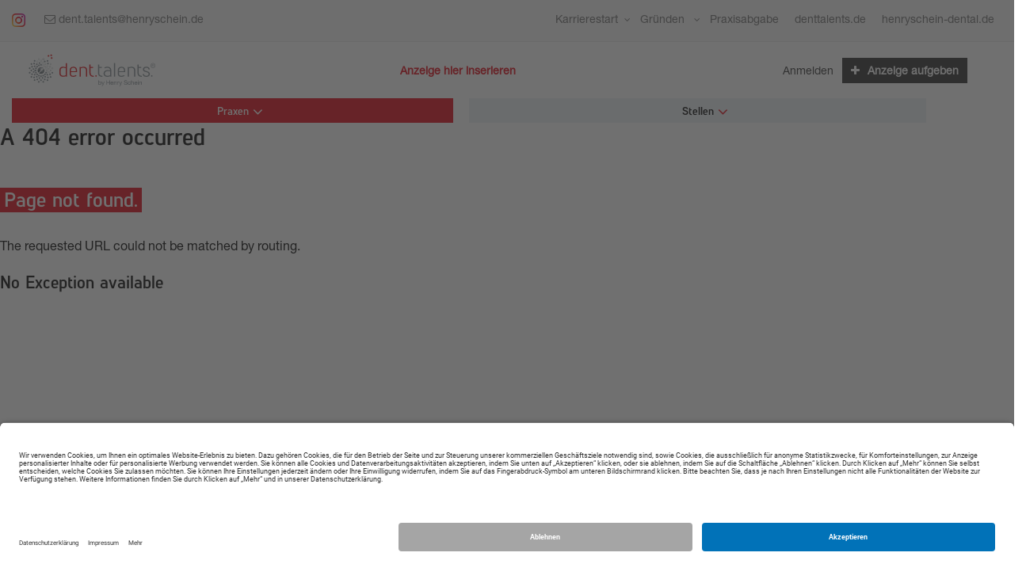

--- FILE ---
content_type: text/html; charset=utf-8
request_url: https://boerse.denttalents.de/advert/101113/%7B%7B%5Epreview%20%7D%7D/boerse.denttalents.de%7B%7B/preview%20%7D%7D%7B%7B%20uri_de%20%7D%7D/
body_size: 20473
content:
<!DOCTYPE html>
<html lang="de">
<head>
<meta charset="utf-8" />
<meta http-equiv="cache-control" content="no-cache" />
<meta http-equiv="pragma" content="no-cache" />
<meta name="robots" content="index, follow, noarchive" />
<meta name="content-language" content="de" />
<meta name="description" content="" />
<meta name="author" content="Henry Schein Dental" />
<meta name="keywords" content="Startseite" />
<meta name="copyright" content="Henry Schein Dental" />
<meta name="twitter:card" content="summary_large_image" />
<meta property="og:type" content="website" />
<meta property="og:title" content="detail-view-offer" />
<meta name="twitter:title" content="detail-view-offer">
<meta property="og:site_name" content="Henry Schein Dental" />
<meta property="og:url" content="https://boerse.denttalents.de/" />
<meta property="og:image" content="https://boerse.denttalents.de/_em_oas/logo/101113/" />
<meta name="twitter:image" content="https://boerse.denttalents.de/_em_oas/logo/101113/">
<meta property="og:image:width" content="500" />
<meta property="og:image:height" content="500" />
<meta name="image_for_search" content="/_em_oas/logo/101113/" />
<meta name="image_src" content="/_em_oas/logo/101113/" />
<title>detail-view-offer - Stellen &amp; Objekte - dent.talents. by Henry Schein</title>
<link rel="canonical" href="https://boerse.denttalents.de/advert/101113/{{^preview }}/boerse.denttalents.de{{/preview }}{{ uri_de }}" />
<script>var APPLICATION_SUBPATH = "";</script>

<!-- BEGIN Usercentrics related code -->

<link rel="preconnect" href="//app.usercentrics.eu">
<link rel="preconnect" href="//api.usercentrics.eu">
<link rel="preconnect" href="//privacy-proxy.usercentrics.eu">
<link rel="preload" href="//app.usercentrics.eu/browser-ui/latest/loader.js" as="script">
<link rel="preload" href="//privacy-proxy.usercentrics.eu/latest/uc-block.bundle.js" as="script">
<script id="usercentrics-cmp" src="https://app.usercentrics.eu/browser-ui/latest/loader.js" data-settings-id="bulW3w8Al" async></script>
<script type="application/javascript" src="https://privacy-proxy.usercentrics.eu/latest/uc-block.bundle.js"></script>
<script>
uc.deactivateBlocking([
"BJ59EidsWQ", // GTM is not blocked
"H1Vl5NidjWX", // UC is not blocked
]);
</script>



<link rel="preload" href="/_em_cms/globals/definitions/vendor/js/script.min.js" as="script">
<link rel="preload" href="/_em_cms/globals/definitions/vendor/js/script-config.js" as="script">

<script type="text/javascript" src="/_em_cms/globals/definitions/vendor/js/script.min.js"></script>
<script type="text/javascript" src="/_em_cms/globals/definitions/vendor/js/script-config.js"></script>

<link rel="preload" href="/_em_cms/globals/definitions/vendor/fontawesome/fonts/fontawesome-webfont.woff2?v=4.7.0" as="font" type="font/woff2" crossorigin="anonymous">

<link rel="preload" href="/_em_cms/globals/definitions/vendor/fontawesome/css/font-awesome.min.css" as="style">
<link rel="preload" href="/_em_cms/globals/definitions/vendor/bootstrap-3.4.4/css/bootstrap.min.css?v=3.4.4.2" as="style">
<link rel="preload" href="/_em_cms/globals/definitions/vendor/bootstrap-3.4.4/js/bootstrap.min.js" as="script">
<link rel="preload" href="/_em_cms/globals/definitions/vendor/js/jquery-3.7.1.min.js" as="script">
<link rel="preload" href="/_em_cms/globals/definitions/vendor/js/jquery-migrate-3.5.2.min.js" as="script">

<link rel="stylesheet" href="/_em_cms/globals/definitions/vendor/fontawesome/css/font-awesome.min.css" type="text/css">
<link rel="stylesheet" href="/_em_cms/globals/definitions/vendor/bootstrap-3.4.4/css/bootstrap.min.css?v=3.4.4.2"  type="text/css">

<script type="text/javascript" src="/_em_cms/globals/definitions/vendor/js/jquery-3.7.1.min.js"></script>
<script type="text/javascript" src="/_em_cms/globals/definitions/vendor/js/jquery-migrate-3.5.2.min.js"></script>
<script type="text/javascript" src="/_em_cms/globals/definitions/vendor/bootstrap-3.4.4/js/bootstrap.min.js"></script>

<script data-settings-id="bulW3w8Al">(function(w,d,s,l,i){w[l]=w[l]||[];w[l].push({"gtm.start":
new Date().getTime(),event:"gtm.js"});var f=d.getElementsByTagName(s)[0],
j=d.createElement(s),dl=l!="dataLayer"?"&l="+l:"";j.async=true;j.src=
"https://www.googletagmanager.com/gtm.js?id="+i+dl;f.parentNode.insertBefore(j,f);
})(window,document,"script","dataLayer","GTM-WKKBDC3");</script>
<!-- 0,5/0-->
<link rel="preload" href="https://boerse.denttalents.de/_em_cms/globals/csslibs.php?em_client=hsd&amp;em_subclient=hsd&amp;em_ssc=LCwsLA==&amp;em_load_scopes=0,5&amp;em_view=desktop&amp;em_cache_css=1764845173" as="style" />
<link rel="stylesheet" type="text/css" href="https://boerse.denttalents.de/_em_cms/globals/csslibs.php?em_client=hsd&amp;em_subclient=hsd&amp;em_ssc=LCwsLA==&amp;em_load_scopes=0,5&amp;em_view=desktop&amp;em_cache_css=1764845173" />
<!-- global/0-->
<link rel="preload" href="https://boerse.denttalents.de/_em_cms/globals/jslibs.php?em_client=hsd&amp;em_subclient=hsd&amp;em_ssc=LCwsLA==&amp;em_view=desktop&amp;em_cache_js=1764844660" as="script" />
<!-- Anzeigensuche/0-->
<link rel="preload" href="https://boerse.denttalents.de/_em_cms/globals/jslibs.php?em_client=hsd&amp;em_subclient=hsd&amp;em_ssc=LCwsLA==&amp;em_load_scope=5&amp;em_view=desktop&amp;em_cache_js=1764844659" as="script" />
<link href="/_em_daten/hsd/_layout/favicon.ico" rel="shortcut icon" type="image/vnd.microsoft.icon" /><script type="application/ld+json">
    {
      "@context": "https://schema.org",
      "@type": "WebSite",
      "url": "https://boerse.denttalents.de/",
      "potentialAction": {
        "@type": "SearchAction",
        "target": {
          "@type": "EntryPoint",
          "urlTemplate": "https://boerse.denttalents.de/listing/?q={search_term_string}"
        },
        "query-input": "required name=search_term_string"
      }
    }
    </script>

<link rel="dns-prefetch" href="https://evolver.center">
<link rel="dns-prefetch" href="https://stats.evolver.center">

<link rel="preload" href="/_em_cms/globals/definitions/vendor/js/script.min.js" as="script">
<link rel="preload" href="/_em_cms/globals/definitions/vendor/js/script-config.js" as="script">

<script type="text/javascript" src="/_em_cms/globals/definitions/vendor/js/script.min.js"></script>
<script type="text/javascript" src="/_em_cms/globals/definitions/vendor/js/script-config.js"></script>

<script type="text/javascript">
var origTitle = document.getElementsByTagName("title")[0].innerHTML;

var url = 'https://boerse.denttalents.de/advert/101113/%7B%7B%5Epreview%20%7D%7D/boerse.denttalents.de%7B%7B/preview%20%7D%7D%7B%7B%20uri_de%20%7D%7D/';
var Text = 'detail-view-offer - Stellen &amp; Objekte - dent.talents. by Henry Schein';
</script>
<meta name="viewport" content="width=device-width, initial-scale=1.0">
<meta name="theme-color" content="#E3000F" />
<meta name="google-site-verification" content="vTmqzweACewKSpKbpGyuFcWEucaBf_Dfc4vUmw1XCfg" />

<style>
body {    background: #f5f5f5;}
</style>

</head>
<body id="em_body_top" onload="if(typeof init == 'function') init();">
<!-- em-cms-cut --><!-- em-cms-cut -->

<script>
jQuery("html").addClass("not-logged-in");
// objTextsForJS begin
var objTextsForJS = {
"languages_search_was_placeholder": "Was suchen Sie?",
"languages_search_wo_placeholder": "Wo suchen Sie?",
"languages_search_was_hinweis_placeholder": "Stichwort oder ID",
"languages_search_wo_hinweis_placeholder": "PLZ, Ort",
"languages_back_prev_page": "zurück zur vorhergehenden Seite",
"languages_search_dropdown_btn": "alle Kategorien",
"languages_daterangepicker_ranges_1": "Heute",
"languages_daterangepicker_ranges_2": "letzte Woche",
"languages_daterangepicker_ranges_3": "letzter Monat",
"languages_daterangepicker_ranges_4": "letzten 3 Monate",
"languages_daterangepicker_fromLabel": "Von",
"languages_daterangepicker_toLabel": "Bis",
"languages_daterangepicker_customRangeLabel": "Freie Auswahl",
"languages_daterangepicker_daysOfWeek": [
                            "So",
                            "Mo",
                            "Di",
                            "Mi",
                            "Do",
                            "Fr",
                            "Sa"
                        ],
"languages_daterangepicker_monthNames": [
                            "Januar",
                            "Februar",
                            "M&auml;rz",
                            "April",
                            "Mai",
                            "Juni",
                            "Juli",
                            "August",
                            "September",
                            "Oktober",
                            "November",
                            "Dezember"
                        ],
"languages_saved_items_text_1": "gemerkt",
"languages_saved_items_text_2": "merken",
"languages_saved_items_text_3": "keine gemerkten Anzeigen",
"languages_saved_items_text_4": "gemerkte Anzeige",
"languages_saved_items_text_5": "gemerkte Anzeigen",
"languages_saved_items_text_6": "entfernen",
"languages_saved_items_text_7": "alle gemerkten Anzeigen entfernen",
"languages_saved_items_text_8": "Details",
"languages_messages_text_1": "keine neuen Nachrichten",
"languages_messages_text_2": "neue Nachricht",
"languages_messages_text_3": "neue Nachrichten",
"languages_facet_categorie": "Kategorien",
"languages_facet_price": "Kaufpreis",
"languages_facet_range": "Zeitraum",
"languages_filter_fold": "Alle Filter einklappen",
"languages_filter_expand": "Alle Filter ausklappen",
"languages_search_umkreis": "Umkreis"
};
// objTextsForJS end

var hash = window.location.hash;
if(hash === "#redirectlogin/") {jQuery("html").addClass("hidden");}
if(hash === "#redirect") {jQuery("html").addClass("hidden");}

jQuery(document).ready(function() {
if(jQuery(".alert-danger").length > 0 || jQuery(".alert-success").length > 0) {
jQuery("html").removeClass("hidden");
}

const hashTestRegex = /^[a-zA-Z0-9\-_#]+$/;

if(hash && hashTestRegex.test(hash)) {
strThisAnchor = hash.replace("#", "");
strThisAnchor = strThisAnchor.replace("/", "");
if(jQuery("#" + strThisAnchor).length > 0) {
window.setTimeout(function() {
jQuery("html, body").animate({
scrollTop: jQuery("#" + strThisAnchor).offset().top - 150
}, 500);
},500);
}
return false;
}

});


</script>


<!-- em-cms-cut -->
<!-- Wrapper -->
<div class="wrapper homepage detail-view-offer advert">
<div class="container">
<div id="em_ad_superbanner" class="superbanner gpt-container text-right hidden-xs hidden-sm">

</div>
</div>


<div class="navigation-outer hidden-print">
<div class="navigation">
<div class="header-secondary-menu-container-outer">
<div class="container header-secondary-menu-container">
<div class="clearfix">
<div class="row hidden-xs">
<div class="col-md-5">
<ul class="list-unstyled header-contact-menu">
<li>
<a href="https://www.instagram.com/dent.talents._by_henryschein/" target="_blank" title="Instagram Profil" class="social-media-item social-media-instagram">
<img src="/_em_daten/global/layout/instagram.png" width="30px" height="30px">
</a>
</li>
<li><a href="mailto:dent.talents@henryschein.de"><i class="fa fa-envelope-o"></i> dent.talents@henryschein.de</a></li>
</ul>
</div>

<div class="col-md-7 ">
<div class="header-secondary-menu">
<div class="clearfix test" id="mainmenu2">
<ul class="pull-right list-unstyled clearfix">
<li class="has-child link-top-header">
<span><a target="_blank" href=" https://denttalents.de/karrierestart/" >Karrierestart</a></span>
<ul class="child-navigation">
<li class="">
<a target="_blank" href="https://denttalents.de/karrierestart/karriere-tipps/" >Karrieretipps</a>
<a target="_blank" href="https://denttalents.de/karrierestart/spezialisierung/" >Spezialisierung</a>
<a target="_blank" href="https://denttalents.de/karrierestart/adressupdate/" >Adressupdate</a>
</li>
</ul>
</li>
<li class="has-child link-top-header">
<span><a target="_blank" href="https://denttalents.de/gruenden/" >Gründen </a></span>
<ul class="child-navigation">
<li class="">
<a target="_blank" href="https://denttalents.de/gruendercamp/" >Gründer Camp</a>
<a target="_blank" href="https://denttalents.de/gruenden/checklisten-und-tipps/" >Checklisten und Tipps</a>
<a target="_blank" href="https://denttalents.de/gruenden/leistungen-praxisgruendung/" >Leistungen Praxisgründung</a>
<a target="_blank" href="https://denttalents.de/gruenden/veranstaltungen/" >Veranstaltungen</a>
<a target="_blank" href="https://denttalents.de/gruenden/startup-stories/" >Start-up Stories</a>
<a target="_blank" href="https://denttalents.de/gruenden/ansprechpartner/" >Team und Beratung</a>
</li>
</ul>
</li>
<li class=" link-top-header"><a target="_blank" href="https://www.henryschein-dental.de/dental/abgeber.aspx?sc_lang=de-de&hssc=1">Praxisabgabe</a></li>
<li class=" link-top-header"><a target="_blank" href="https://www.denttalents.de">denttalents.de</a></li>
<li class=" link-top-header"><a target="_blank" href="https://www.henryschein-dental.de">henryschein-dental.de</a></li>
</ul>
</div>
</div>
</div>
</div>
</div>
</div>
</div>
<div class="container">
<header class="navbar" id="top" role="banner">
<div class="navbar-header clearfix">


<div class="navbar-brand nav" id="brand">
<a href="//boerse.denttalents.de" class="pull-left logo">
<picture>
<source srcset="/_em_daten/hsd/_layout/denttalents.svg" media="(min-width: 768px)">
<source srcset="/_em_daten/hsd/_layout/denttalents.svg" media="(min-width: 0px)">
<img class="logo-image" src="/_em_daten/hsd/_layout/denttalents.svg" alt="dent.talents." width="210" height="70">
</picture>
</a>
</div>
<div class="search-box-head text-deco center show-header-btn nav-g">
<a href="//boerse.denttalents.de/anbieten/" class="btn em_btn_link_primary em_btn_bold">Anzeige hier inserieren</a>
</div>
<div class="navbar-functions-container hidden-lg">
<a href="//boerse.denttalents.de/mein-konto/meine-nachrichten/"
class="navbar-icons navbar-messages hidden">
<i class="fa fa-envelope-o"></i>
<span class="emMessageServiceCount comment-count hidden"></span>
</a>
<a href="/anbieten" class="hidden-lg navbar-icons navbar-insert">
<i class="fa fa-plus"></i>
</a>
<a href="javascript:void(0);" class="hidden-lg navbar-icons navbar-filter">
<i class="fa fa-search"></i>
</a>
<a href="/mein-konto" class="hidden-lg navbar-icons navbar-user">
<i class="fa fa-user"></i>
</a>
<a href="#mm-mainmenu" class="navbar-toggle navbar-toggle-mmenu hidden-lg hidden-print">
<i class="fa fa-bars"></i><i class="fa fa-times"></i>
</a>
</div>
<form class="navbar-left search-box-head clearfix hidden" role="search">
<div class="input-group search-box-dropdown search-box-property">
<div class="input-group-btn kategorien bs-dropdown">
<button type="button" class="btn dropdown-toggle btn-kategorien" data-toggle="dropdown" aria-haspopup="listbox" 
aria-expanded="false" aria-controls="dropdown-menu-kategorien">alle Kategorien <span class="caret"></span></button>
<div id="dropdown-menu-kategorien" class="dropdown-menu dropdown-menu-left dropdown-menu-kategorien"  role="listbox">    <script>
        var categoryToSeo = {"Praxen":"praxen","Praxen > Praxisabgaben":"praxen\/praxisabgaben","Praxen > Neugr\u00fcndungen":"praxen\/neugruendungen","Praxen > Praxisanteile":"praxen\/praxisanteile","Stellen":"stellen","Onlinezusatzoptionen":"onlinezusatzoptionen","Onlinezusatzoptionen > Top-Anzeige Assistenzstelle":"onlinezusatzoptionen\/top-anzeige-assistenzstelle","Onlinezusatzoptionen > Highlight <br>Assistenzstelle":"onlinezusatzoptionen\/highlight-br-assistenzstelle","Onlinezusatzoptionen > Top-Anzeige <br> Angestellter ZA":"onlinezusatzoptionen\/top-anzeige-br-angestellter-za","Onlinezusatzoptionen > Highlight <br> Angestellter ZA":"onlinezusatzoptionen\/highlight-br-angestellter-za","Stellen > Assistenzzahnarzt (m\/w\/d)":"stellen\/assistenzzahnarzt-m-w-d","Stellen > angestellter Zahnarzt (m\/w\/d)":"stellen\/angestellter-zahnarzt-m-w-d","Onlinezusatzoptionen > Top-Anzeige Objekte":"onlinezusatzoptionen\/top-anzeige-objekte","Onlinezusatzoptionen > Highlight Objekte":"onlinezusatzoptionen\/highlight-objekte"};
    </script>

    <script>
        var seoLinksToId = {"praxen":1,"praxen\/praxisabgaben":2,"praxen\/neugruendungen":3,"praxen\/praxisanteile":4,"stellen":5,"onlinezusatzoptionen":10,"onlinezusatzoptionen\/top-anzeige-assistenzstelle":11,"onlinezusatzoptionen\/highlight-br-assistenzstelle":12,"onlinezusatzoptionen\/top-anzeige-br-angestellter-za":15,"onlinezusatzoptionen\/highlight-br-angestellter-za":16,"stellen\/assistenzzahnarzt-m-w-d":18,"stellen\/angestellter-zahnarzt-m-w-d":19,"onlinezusatzoptionen\/top-anzeige-objekte":20,"onlinezusatzoptionen\/highlight-objekte":21};
    </script>

<ul>
            <li role="option"><a href="#" role="button" data-value="Praxen" data-category="/category/praxen/" data-category-id="1">Praxen</a></li>
            <li role="option"><a href="#" role="button" data-value="Stellen" data-category="/category/stellen/" data-category-id="5">Stellen</a></li>
        <li role="option" class="active" aria-selected="true"><a href="#" role="button" data-value="">alle Kategorien</a></li>
</ul>
</div>
<p id="liveFeedbackCategories" aria-live="polite" class="sr-only"></p> 
<input type="hidden" id="search_categories" value="">
</div>
<div class="input-container input-group input-group-suchbegriff clearfix">
<label for="search-suchbegriff-content" class="sr-only">Was suchen Sie?</label>
<input type="text" class="form-control search-suchbegriff" id="search-suchbegriff-content" placeholder="Was suchen Sie?" autocomplete="off" list="autocompleteOff" aria-autocomplete="none" spellcheck="false" aria-controls="search-suchbegriff-typeahead">
<span></span>
<div id="search-suchbegriff-typeahead" role="listbox" class="search-typeahead tt-empty"></div>
</div>
<div class="input-container input-group input-group-city clearfix">
<div class="input-group-btn flags bs-dropdown">
<button type="button" class="btn dropdown-toggle btn-flags" data-toggle="dropdown" aria-haspopup="listbox" aria-expanded="false" aria-label="Waehlen Sie ein Land als Suchfilter aus." aria-controls="dropdown-menu-flags"><i aria-hidden="true" class="famfamfam-flags de"></i><span class="sr-only"></span></button>
<div class="dropdown-menu dropdown-menu-right dropdown-menu-flags">
<ul role="listbox">
<li role="option" class="active"><a href="#" role="button" data-value="Deutschland" title="Ortssuche in Deutschland"><i aria-hidden="true" class="famfamfam-flags de"></i></a></li>
<li role="option"><a href="#" role="button" data-value="Österreich" title="Ortssuche in Österreich"><i aria-hidden="true" class="famfamfam-flags at"></i></a></li>
<li role="option"><a href="#" role="button" data-value="Schweiz" title="Ortssuche in der Schweiz"><i aria-hidden="true" class="famfamfam-flags ch"></i></a></li>
<li role="option"><a href="#" role="button" data-value="Luxemburg" title="Ortssuche in Luxemburg"><i aria-hidden="true" class="famfamfam-flags lu"></i></a></li>
<li role="option"><a href="#" role="button" data-value="Niederlande" title="Ortssuche in den Niederlanden"><i aria-hidden="true" class="famfamfam-flags nl"></i></a></li>
<li role="option"><a href="#" role="button" data-value="Frankreich" title="Ortssuche in Frankreich"><i aria-hidden="true" class="famfamfam-flags fr"></i></a></li>
<li role="option"><a href="#" role="button" data-value="Polen" title="Ortssuche in Polen"><i aria-hidden="true" class="famfamfam-flags pl"></i></a></li>
<li role="option"><a href="#" role="button" data-value="Belgien" title="Ortssuche in Belgien"><i aria-hidden="true" class="famfamfam-flags be"></i></a></li>
<li role="option"><a href="#" role="button" data-value="Tschechien" title="Ortssuche in Tschechien"><i aria-hidden="true" class="famfamfam-flags cz"></i></a></li>
<li role="option"><a href="#" role="button" data-value="Dänemark" title="Ortssuche in den Dänemark"><i aria-hidden="true" class="famfamfam-flags dk"></i></a></li>
</ul>
</div>
<input type="hidden" id="search_location_country" value="Deutschland">
</div>

<div class="input-container" style="width: 100%; display: table-cell;">
<label for="search-city-content" class="sr-only">Wo suchen Sie?</label>
<input type="text" class="form-control search-suchort" placeholder="Wo suchen Sie?" id="search-city-content" value="" data-facet="6" data-geoloc="" data-geopoly="" autocomplete="off" list="autocompleteOff" aria-autocomplete="none" spellcheck="false">
<span></span>
</div>

<div class="input-group-btn umkreissuche bs-dropdown">
<button type="button" class="btn dropdown-toggle btn-km disabled" data-toggle="dropdown" aria-haspopup="listbox" aria-expanded="false" aria-label="Waehlen Sie einen Umkreis für die Ortssuche aus." aria-controls="dropdown-menu-umkreis">Umkreis <span class="caret"></span></button>
<div class="dropdown-menu dropdown-menu-right dropdown-menu-km">
<ul id="dropdown-menu-umkreis" role="listbox">
<li role="option" class="active"><a href="#" data-value="1">Umkreis</a></li>
<li role="option"><a role="button" href="#" data-value="5000">5 km</a></li>
<li role="option"><a role="button" href="#" data-value="10000">10 km</a></li>
<li role="option"><a role="button" href="#" data-value="20000">20 km</a></li>
<li role="option"><a role="button"href="#" data-value="50000">50 km</a></li>
<li role="option"><a role="button" href="#" data-value="100000">100 km</a></li>
<li role="option"><a role="button" href="#" data-value="200000">200 km</a></li>
</ul>
</div>
<span class="from-center-marker hidden text-muted">von Ortsmitte</span>
<input type="hidden" id="search_location_radius" value="1">
</div>
</div>

<div class="input-group-btn">
<button type="submit" class="btn btn-search btn-jetzt-suchen" aria-label="Jetzt Suchen"><span class="hidden-xs"><i aria-hidden="true" class="fa fa-search fa-fw"></i></span><span class="hidden-lg bold">Jetzt suchen</span></button>
</div>
</div>
</form>

<div class="row sticky-filter-scout hidden hidden-md hidden-lg no-sticky">
<div class="col-xs-12 filter-sort-container">
<div class="scroll-to-scout hidden" id="scroll-to-scout">
<a role="button" href="javascript:void(0);" class="btn btn-primary btn-sm"><b>Suche speichern</b></a>
</div>
<div class="listing-filter-btn hidden-lg">
<a role="button" href="javascript: void(0);" class="btn btn-secondary btn-sm hidden-lg show-site-filter"><b>Filtern</b></a>
</div>
</div>
</div>
<div id="submenu"></div>
</div>

<div class="clearfix"></div>




<nav id="mainmenu" class="site-navigation hide-header-menu" role="navigation">
<ul class="menu-level-1 clearfix margin-bottom-0" id="main-menu-destination">


</ul>
</nav>

<div class="hidden" id="main-menu-hidden">
<ul class="menu-level-1 clearfix margin-bottom-0">
                        <li class="megamenu has-child item-id-1">
                <a href="/category/praxen/" target="_top" title="Praxen">Praxen</a>
                                    <ul class="sub-megamenu">
                        <li>
                            <div class="container">
                                <div class="row">
                                    <div class="col-md-6">
                                                                                    <div class="row">
                                                <div class="col-md-6">
                                                    <span class="h3-title">Top Kategorien</span>
                                                    <ul>
                                                                                                                                                                                    <li class="item-id-3">
                                                                    <a href="/category/praxen/neugruendungen/" title="Neugründungen">Neugründungen</a>
                                                                </li>
                                                                                                                                                                                                                                                <li class="item-id-2">
                                                                    <a href="/category/praxen/praxisabgaben/" title="Praxisabgaben">Praxisabgaben</a>
                                                                </li>
                                                                                                                                                                                                                                                <li class="item-id-4">
                                                                    <a href="/category/praxen/praxisanteile/" title="Praxisanteile">Praxisanteile</a>
                                                                </li>
                                                                                                                                                                        </ul>
                                                </div>
                                                                                            </div>
                                                                            </div>
                                    <div class="col-md-6 sub-megamenu-right-side kategorie-1" data-category-name="Praxen" data-category-url="/category/praxen/">
                                        
                                    </div>
                                </div>
                            </div>
                        </li>
                    </ul>
                            </li>
                                <li class="megamenu has-child item-id-5">
                <a href="/category/stellen/" target="_top" title="Stellen">Stellen</a>
                                    <ul class="sub-megamenu">
                        <li>
                            <div class="container">
                                <div class="row">
                                    <div class="col-md-6">
                                                                                    <div class="row">
                                                <div class="col-md-6">
                                                    <span class="h3-title">Top Kategorien</span>
                                                    <ul>
                                                                                                                                                                                    <li class="item-id-18">
                                                                    <a href="/category/stellen/assistenzzahnarzt-m-w-d/" title="Assistenzzahnarzt (m/w/d)">Assistenzzahnarzt (m/w/d)</a>
                                                                </li>
                                                                                                                                                                                                                                                <li class="item-id-19">
                                                                    <a href="/category/stellen/angestellter-zahnarzt-m-w-d/" title="angestellter Zahnarzt (m/w/d)">angestellter Zahnarzt (m/w/d)</a>
                                                                </li>
                                                                                                                                                                        </ul>
                                                </div>
                                                                                            </div>
                                                                            </div>
                                    <div class="col-md-6 sub-megamenu-right-side kategorie-5" data-category-name="Stellen" data-category-url="/category/stellen/">
                                        
                                    </div>
                                </div>
                            </div>
                        </li>
                    </ul>
                            </li>
                </ul>
</div>
<script>
jQuery("#main-menu-hidden > ul > li").prependTo("#main-menu-destination");
</script>


</header>
</div>
</div>
</div>

<!--
code: 
ivw: 
loc: 393
-->


<!-- SZM -->
<!--__FRABO__--><div id="page-content">
<div class="  "><html lang="en">
<head>
    <meta charset="utf-8">
</head>
<body>
    <h1>A 404 error occurred</h1>
<h2>Page not found.</h2>


    
    <p>The requested URL could not be matched by routing.</p>




    
        <h3>No Exception available</h3>

    
</body>
</html><div class="row">

<section class="col-xs-12 col-sm-12 col-md-12" id="content">







</section>
<aside id="sidebar" class="hidden sidebar leftside">


</aside>
</div><!-- /.row -->
</div><!-- /. ENDE container --><!-- SUCHE STARTSEITE -->
<div class="container listing hidden">
    <div class="subbar clearfix">
<div class="row">
<div class="col-xs-12 col-lg-8 breadcrumb-col-destination"></div>
<div class="col-lg-4 hidden-xs hidden-sm hidden-md">
<div id="merkbox-container">
<a href="//boerse.denttalents.de/mein-konto/meine-merkbox/" class="pull-right em_btn_outline_white"></a>
</div>
<div class="message-container">
<a href="//boerse.denttalents.de/mein-konto/meine-nachrichten/" class="pull-right em_btn_outline_white margin-right-10 hidden"></a>
</div>
</div>
</div>
</div>

<section id="search-listing"  class="search-header clearfix"></section>
<div class="row">
<div class="col-lg-3 site-filter scroll-top-container">
<aside class="sidebar sidebar-left">
<div class="filter-heading">
<div class="h4 show-site-filter"><i class="fa fa-arrow-left" aria-hidden="true"></i> Filter</div>
<div class="clear-all hidden">Suche zurücksetzen</div>
</div>
<div class="filter-body">
<div class="mod">
<div class="search-box">
<form role="search">
<div class="search-box-dropdown search-box-property">
<div class="input-container clearfix">
<label for="mobile-search-suchbegriff" class="sr-only">Was suchen Sie?</label>
<input type="text" class="form-control scroll-top-anchor"
id="mobile-search-suchbegriff"
autocomplete="off" list="autocompleteOff" aria-autocomplete="none" spellcheck="false"
placeholder="Was suchen Sie?"
>
</div>
</div>
<div class="input-group search-box-dropdown search-box-property">
<div class="input-container clearfix">
<label class="sr-only" for="mobile-search-suchort">Wo suchen Sie?</label>
<input id="mobile-search-suchort" type="text" class="form-control scroll-top-anchor"
placeholder="Wo suchen Sie?"
value=""
autocomplete="off" list="autocompleteOff" aria-autocomplete="none" spellcheck="false"
>
<button type="button" aria-label="focus" class="ap-input-icon ap-icon-pin" style="">
<svg xmlns="http://www.w3.org/2000/svg" width="20" height="20" viewBox="0 0 14 20">
<path d="M7 0C3.13 0 0 3.13 0 7c0 5.25 7 13 7 13s7-7.75 7-13c0-3.87-3.13-7-7-7zm0 9.5C5.62 9.5 4.5 8.38 4.5 7S5.62 4.5 7 4.5 9.5 5.62 9.5 7 8.38 9.5 7 9.5z"></path>
</svg>
</button>
</div>
<div class="input-group-btn umkreissuche bs-dropdown">
<select id="mobile-search-radius" class="form-control scroll-top-anchor">
<option value="1">Umkreis</option>
<option value="5000">5 km</option>
<option value="10000">10 km</option>
<option value="20000">20 km</option>
<option value="50000">50 km</option>
<option value="100000">100 km</option>
<option value="200000">200 km</option>
</select>
</div>
<span class="from-center-marker hidden text-muted">von Ortsmitte</span>
</div>
</form>
</div>
<div class="cat-field" id="offer-types">
<div class="select-types">
<div class="radio radio-btn select-type" data-type="is_sale">
<div>
<i class="fa fa-tag" aria-hidden="true"></i>
</div>
<div class="select-type-title">Angebot</div>
</div>

<div class="radio radio-btn select-type" data-type="is_giveaway">
<div>
<i class="fa fa-gift" aria-hidden="true"></i>
</div>
<div class="select-type-title">Geschenk</div>
</div>

<div class="radio radio-btn select-type" data-type="is_search">
<div>
<i class="fa fa-binoculars" aria-hidden="true"></i>
</div>
<div class="select-type-title">Gesuch</div>
</div>
</div>
</div>

<div id="categories" class="cat-field refined"></div>
<div id="facets"></div>

<div class="toggle-all-filters em_btn_outline_secondary">Alle Filter ausklappen</div>

<div class="clearfix margin-top-10">
<select class="form-control btn em_btn_outline_secondary btn-block" id="sort-by-select" aria-label="Sortierkriterien festlegen">
<option value="hsd_mps_market_live_m:hsd_advert_relevance-asc" selected>Sortieren nach: Relevanz</option>
<option value="hsd_mps_market_live_m:hsd_advert_timestamp-desc">Neueste zuerst</option>
</select>
</div>

</div>
<div class="mod top-search-outer">
<div class="h3">Zuletzt gesucht</div>
<ul class="top-search list-unstyled last-searches"></ul>
</div>
</div>
<div class="filter-footer">
<button id="mobile-button-search" class="btn btn-block btn-primary mobile-filter-count"><span></span> Treffer anzeigen</button>
</div>
</aside>
</div>

<div class="col-xs-12 col-lg-9">
<section id="scout-container" class="scout-container">
<form class="form clearfix">
<p class="form-content hidden">Ihr Suchauftrag wurde erfolgreich gespeichert.</p>
<div class="form-content">
<div class="form-first-child"><h3>Suche speichern und kein Angebot mehr verpassen</h3></div>
<div class="form-group form-second-child">
<div class="input-group">
<label for="scout_email_input" class="sr-only">E-Mail-Adresse eingeben *</label>
<input type="email" class="form-control" name="scout_email" id="scout_email_input" placeholder="E-Mail-Adresse eingeben *">
<div class="input-group-btn">
<button type="button" class="btn btn-default dropdown-toggle btn-scout-interval" data-toggle="dropdown" aria-haspopup="true" aria-expanded="false">täglich <span class="caret"></span></button>
<ul class="dropdown-menu dropdown-menu-right dropdown-scout-interval">
<li><a href="#" data-scout-interval="adhoc">sofort</a></li>
<li class="active"><a href="#" data-scout-interval="1_daily">täglich</a></li>
<li><a href="#" data-scout-interval="2_daily">2 x täglich</a></li>
<li><a href="#" data-scout-interval="1_weekly">wöchentlich</a></li>
</ul>
</div>
</div>
</div>
<div class="form-last-child"><button type="submit" class="btn btn-primary btn-sm">Abonnieren</button></div>
</div>
<div style="font-size: 14px;" class="scout-options text-center margin-top-10 hidden block-logged-in">
<label class="checkbox-inline">
<input type="checkbox" value="1" name="receive_email" checked="checked"> E-Mail erhalten
</label>

</div>
<small class="text-center"><strong>Wir gehen vertrauensvoll mit persönlichen Daten um:</strong><br>
Die angegebenen Daten werden zur Zusendung von neuen Angeboten gemäß der gewählten Suchkriterien verwendet und gespeichert. Es kann erforderlich sein, dass Daten an Dritte weitergegeben werden, die für uns im Auftrag tätig werden (z. B. Hostingdienste). Weitere Informationen zum Datenschutz bei Henry Schein unter
<a href="https://www.henryschein-dental.de/dental/rechtliches/datenschutz.aspx?sc_lang=de-de&amp;hssc=1" target="_blank" rel="nofollow noopener" title="Verknüpfung folgen">Datenschutz</a>.  Henry Schein Dental.</small>
</form>
</section>

<section id="select-breadcrumb-container-search">
<div id="select-breadcrumb-container" class="select-breadcrumb-container">
<div id="select-breadcrumb" class="select-breadcrumb">
<div class="clearfix"></div>
</div>
</div>
</section>

<section class="main-list margin-bottom-40">
<section class="main-search clearfix">
<div id="search-box-sort" class="search-box no-border">
<!-- sortierung -->
</div><!-- /btn-group -->
<div class="row">
<div class="col-xs-12 col-sm-12 col-md-12">
<ul class="nav nav-tabs">
<li><a id="nav-map-tab" data-toggle="tab" href="#nav-map"><i class="fa fa-map-marker" aria-hidden="true"></i><span>Kartenansicht</span></a></li>
<li class="active"><a id="nav-listing-tab" data-toggle="tab" href="#nav-listing"><i class="fa fa-list" aria-hidden="true"></i><span>Listenansicht</span></a></li>
</ul>
</div>
</div>
</section>
<div class="tab-content" id="nav-tabContent">
<div class="tab-pane active" id="nav-listing" role="tabpanel" aria-labelledby="nav-listing-tab">
<div class="items list-container" id="hits"></div>
<div class="center">
<div id="pagination" class="pagination-outer"></div>
</div>
</div>
<div class="tab-pane fade" id="nav-map" role="tabpanel" aria-labelledby="nav-map-tab">
<div class="map-container map-small">
<section class="map-inner">
<!-- Map -->
<div class="mapListing" id="mapListing"></div>
</section>
</div><!-- /.col-md-4 -->
</div>
</div>
</section>
</div>
</div>
</div>
<!-- ENDRE SUCHE STARTSEITE -->
<!-- em-script-cut-start -->

<!-- Hit template -->

<script type="text/template" id="hit-template">
{{#hits}}
{{^suggest_more}}
<div class="list-item-skin-container">
{{/suggest_more}}
<div class="list-item-slide-container">
<div class="list-item-slide">
{{#featured}}
<div data-id="{{ id }}" data-customer-id="{{ company.id }}" class="list-item-outer top-item list-item-id-{{ id }} {{ classname }} {{ classname_1 }} {{ classname_2 }} {{#images.0.src}}has_images{{/images.0.src}} {{#reservation.rest}}reservation-active{{/reservation.rest}}">
<div class="list-item {{#highlighted}}highlight{{/highlighted}} {{#reservation}}{{#reservation.rest}}{{/reservation.rest}}{{^reservation.rest}}reserved{{/reservation.rest}}{{/reservation}}">
<div>
<div class="list-item-cell">
{{#config.show_image}}
{{#images.1.src}}
<div class="item-gallery">
<div class="owl-carousel owl-carousel-listing">
{{#images}}
<div class="item text-center">
<a {{#third_party }}target="_blank"{{/third_party }} href="{{#third_party }}{{/third_party }}{{^third_party }}{{^preview }}//boerse.denttalents.de{{/preview }}{{ uri }}/{{/third_party }}" title="{{ title_escaped }}">
{{#preview }}
<img src="{{ src }}" alt="{{ title_escaped }}" />
<span class="property-image-bg hidden-sm hidden-md hidden-lg"></span>
{{/preview }}
{{^preview }}
<picture>
<source srcset="{{#third_party }}{{portal_url}}{{/third_party }}{{^third_party }}//boerse.denttalents.de{{/third_party }}/_em_oas/_/img/h201_q80_fwebp{{ src }}, {{#third_party }}{{portal_url}}{{/third_party }}{{^third_party }}//boerse.denttalents.de{{/third_party }}/_em_oas/_/img/h402_q80_fwebp{{ src }} 2x" media="(min-width: 0px)">
<img width="275" height="201" src="{{#third_party }}{{portal_url}}{{/third_party }}{{^third_party }}//boerse.denttalents.de{{/third_party }}/_em_oas/_/img/w275_h200_q80_fwebp{{ src }}" alt="{{ title_escaped }}">
</picture>
{{/preview }}
<span class="sr-only">zur Detailseite</span>
</a>
</div>
{{/images}}
</div>
{{#images_counter }}
<div class="images-counter">
{{ images_counter }} <i class="fa fa-camera" aria-hidden="true"></i>
</div>
{{/images_counter }}
</div>
{{/images.1.src }}
{{^images.1.src }}
<div class="property-image">
<div class="property-image-inner">
<a {{#third_party }}target="_blank"{{/third_party }} href="{{#third_party }}{{/third_party }}{{^third_party }}{{^preview }}//boerse.denttalents.de{{/preview }}{{ uri }}/{{/third_party }}" title="{{ title_escaped }}">
{{#is_job}}
{{#logo }}
<img alt="Logo {{ company.name }}" src="{{ logo }}">
<span class="property-image-bg"></span>
{{/logo}}
{{^logo}}
<span class="no-images"></span>
{{/logo}}
{{/is_job}}
{{^is_job}}
{{#images.0.src }}
{{#preview }}
<picture>
<source srcset="{{ images.0.src }}">
<img width="275" height="200" loading="lazy" src="{{ images.0.src }}" alt="{{ images.0.title }}">
</picture>
{{/preview }}
{{^preview }}
<picture>
<source srcset="{{#third_party }}{{portal_url}}{{/third_party }}{{^third_party }}//boerse.denttalents.de{{/third_party }}/_em_oas/_/img/h201_q80_fwebp{{ images.0.src }}, {{#third_party }}{{portal_url}}{{/third_party }}{{^third_party }}//boerse.denttalents.de{{/third_party }}/_em_oas/_/img/h402_q80_fwebp{{ images.0.src }} 2x" media="(min-width: 0px)" media="(min-width: 0px)">
<img width="275" height="201" loading="lazy" src="{{#third_party }}{{portal_url}}{{/third_party }}{{^third_party }}//boerse.denttalents.de{{/third_party }}/_em_oas/_/img/w275_h200_q80_fwebp{{ images.0.src }}" alt="{{ images.0.title }}">
</picture>
{{/preview }}
{{/images.0.src }}
{{^images.0.src }}
<span class="no-images"></span>
{{/images.0.src }}
{{/is_job}}
</a>
</div>
{{#images_counter }}
<div class="images-counter">
{{ images_counter }} <i class="fa fa-camera" aria-hidden="true"></i>
</div>
{{/images_counter }}
</div>
{{/images.1.src }}

{{#config.show_price}}
{{#is_sale }}
{{#price }}
{{^is_job}}
<div class="info-price hidden-sm hidden-md hidden-lg">
{{{ price }}} {{{ price_currency }}} {{#negotiation }}VB{{/negotiation }}{{#exchange }}<small class="exchange-container">oder Tausch</small>{{/exchange }}
</div>
{{/is_job }}
{{/price }}
{{/is_sale }}

{{#is_giveaway }}<div class="info-price hidden-sm hidden-md hidden-lg">verschenke</div>{{/is_giveaway }}
{{#is_search }}<div class="info-price hidden-sm hidden-md hidden-lg">suche</div>{{/is_search }}
{{/config.show_price}}
{{/config.show_image}}
</div>
<div class="list-item-cell">
<div class="row">
<div class="col-xs-12 col-sm-8 col-lg-9">
{{#config.show_title}}
<h2 class="item-title h3"><a {{#third_party }}target="_blank"{{/third_party }} href="{{#third_party }}{{/third_party }}{{^third_party }}{{^preview }}//boerse.denttalents.de{{/preview }}{{ uri }}/{{/third_party }}" title="{{ title_escaped }}">{{{title}}}</a></h2>
{{/config.show_title}}
{{#bewertung_professional}}
<img src="//boerse.denttalents.de/_em_daten/hsd/_layout/professional-1.svg" class="professional-icon" title="Professionelle Praxisbewertung nach der modifizierten Ertragswertmethode liegt vor">
{{/bewertung_professional}}
{{#config.show_reservation_info}}
<div class="detail-reservation-information">
{{#reservation.warning}}<b class="reservation-bolt"><i class="fa fa-bolt" aria-hidden="true"></i> noch {{ reservation.rest }} verfügbar</b>{{/reservation.warning}}
{{#reservation.latest_count}}<b class="reservation-fire">
<svg xmlns="http://www.w3.org/2000/svg" width="9" height="12.59" viewBox="0 0 9.44 12.587">
<path id="fire" d="M5.31.586A.591.591,0,0,0,4.225.266C1.18,4.716,5.507,4.916,5.507,7.08A1.573,1.573,0,1,1,2.36,7.056v-2.1a.59.59,0,0,0-1.019-.406A4.917,4.917,0,0,0,0,7.866a4.72,4.72,0,0,0,9.44,0c0-4.186-4.13-4.745-4.13-7.28Z" transform="translate(0 0)" fill="#777"></path>
</svg>
{{ reservation.latest_count }} reserviert in den letzten 24h</b>{{/reservation.latest_count}}
</div>
{{/config.show_reservation_info}}
{{#config.show_valid_to}}
{{#valid_to_timestamp}}
<div class="expiry-date hidden"><span class="label-danger label hidden" data-timestamp="{{valid_to_timestamp}}"></span></div>
{{/valid_to_timestamp}}
{{/config.show_valid_to}}
{{#config.show_description}}
{{#description }}<p class="item-desc hidden-xs">{{{ description }}}</p>{{/description }}
{{/config.show_description}}
{{#config.show_tags}}
{{#has_tags}}
<div class="item-infobits hidden-xs">
{{#tags}}<figure class="infobit">{{ title }}</figure>{{/tags}}
</div>
{{/has_tags}}
{{/config.show_tags}}
<div class="item-city-rating-scale-conatiner">
{{#config.show_city}}
<div class="item-city">{{ zip }}{{#city}} {{ city }}{{/city}}</div>
{{/config.show_city}}
{{#config.show_condition}}
{{#condition.value}}
<ul class="rating-scale hidden rating-scale-{{ condition.value }}" data-toggle="tooltip" data-placement="right" title="{{ condition.name }}">
<li></li>
<li></li>
<li></li>
<li></li>
<li></li>
</ul>
{{/condition.value}}
{{/config.show_condition}}
<a style="padding: 0px 5px !important; line-height: 19px;" class="btn btn-default btn-xs btn-swipe hidden">Ähnliche Anzeigen</a>
</div>
</div>
<div class="col-xs-12 col-sm-4 col-lg-3 text-right item-price-container">
{{#config.show_price}}
<div class="item-price hidden-xs">
{{#is_sale }}
<span>{{#price }}
{{{ price }}} {{{ price_currency }}} {{#negotiation }}VB{{/negotiation }}{{#exchange }}<small class="exchange-container">oder Tausch</small>{{/exchange }}
{{/price }}</span>
{{/is_sale }}
{{#is_giveaway }}<span>verschenke</span>{{/is_giveaway }}
{{#is_search }}<span>suche</span>{{/is_search }}
</div>
{{/config.show_price}}
<small class="item-date hidden-xs" data-timestamp="{{ publication_timestamp }}"></small>
{{^preview }}
{{^third_party }}
{{#config.show_reservation_button}}
{{#reservation.rest}}
<div class="list-reservation-btn hidden-xs"><a href="{{^preview }}//boerse.denttalents.de{{/preview }}{{ uri }}/?reserve" title="{{ title_escaped }}" class="btn btn-xs btn-primary">reservieren</a></div>
{{/reservation.rest}}
{{/config.show_reservation_button}}
{{#config.show_save_button}}
<div class="merken-container {{#reservation.rest}}hidden{{/reservation.rest}}">
<a role="button" href="javascript: void(0);" class="em_btn_link_primary em_btn_p_xs save-item save-item-{{ id }}" data-id="{{ id }}" data-item="{'id':'{{ id }}','title':'{{ title_escaped }}','city':'{{ zip }} {{ city }}','uri':'//boerse.denttalents.de{{ uri }}','image':'{{ images.0.src }}','category':'{{ categories.category_lvl_0.title }}','price':'{{{ price }}}','currency':'{{{ price_currency }}}','date':'{{ publication_date }}','timestamp':'{{ publication_timestamp }}'}"><i class="fa fa-heart-o"></i></a>
</div>
{{/config.show_save_button}}
{{/third_party }}
{{/preview }}
</div>
</div>
</div>
<figure class="ribbon">Top</figure>
</div>
{{^preview }}
{{^third_party }}
<img loading="lazy" src="data:image/svg+xml;charset=utf-8,%3Csvg xmlns%3D'http%3A%2F%2Fwww.w3.org%2F2000%2Fsvg' viewBox%3D'0 0 1 1'%2F%3E" data-src="/_em_oas/globals_market/scripte/search-statistics.php?advertisement-id={{ id }}&action=LIST" width="1" height="1" class="counter-image" alt="Zählpixel">
{{/third_party }}
{{/preview }}
</div>
</div>
{{/featured}}
{{^featured}}
<div data-id="{{ id }}" data-customer-id="{{ company.id }}" class="list-item-outer list-item-id-{{ id }} {{ classname }} {{ classname_1 }} {{ classname_2 }} {{#images.0.src}}has_images{{/images.0.src}} {{#reservation.rest}}reservation-active{{/reservation.rest}}">
<div class="list-item {{#highlighted}}highlight{{/highlighted}} {{#reservation}}{{#reservation.rest}}{{/reservation.rest}}{{^reservation.rest}}reserved{{/reservation.rest}}{{/reservation}}">
<div>
<div class="list-item-cell">
{{#config.show_image}}
<div class="property-image">
<div class="property-image-inner">
<a {{#third_party }}target="_blank"{{/third_party }} href="{{#third_party }}{{/third_party }}{{^third_party }}{{^preview }}//boerse.denttalents.de{{/preview }}{{ uri }}/{{/third_party }}" title="{{ title_escaped }}">
{{#is_job}}
{{#logo }}
<img alt="Logo {{ company.name }}" src="{{ logo }}">
<span class="property-image-bg"></span>
{{/logo}}
{{^logo}}
<span class="no-images"></span>
{{/logo}}
{{/is_job}}
{{^is_job}}
{{#images.0.src }}
{{#preview }}
<picture>
<source srcset="{{ images.0.src }}" media="(min-width: 768px)">
<source srcset="{{ images.0.src }}" media="(min-width: 0px)">
<img height="120" width="180" loading="lazy" src="{{ images.0.src }}" alt="{{ images.0.title }}">
</picture>
<span class="property-image-bg"></span>
{{/preview }}
{{^preview }}
<picture>
<source srcset="{{#third_party }}{{portal_url}}{{/third_party }}{{^third_party }}//boerse.denttalents.de{{/third_party }}/_em_oas/_/img/h120_q80_fwebp{{ images.0.src }}, {{#third_party }}{{portal_url}}{{/third_party }}{{^third_party }}//boerse.denttalents.de{{/third_party }}/_em_oas/_/img/h240_q80_fwebp{{ images.0.src }} 2x" media="(min-width: 768px)">
<source srcset="{{#third_party }}{{portal_url}}{{/third_party }}{{^third_party }}//boerse.denttalents.de{{/third_party }}/_em_oas/_/img/h100_q80_fwebp{{ images.0.src }}, {{#third_party }}{{portal_url}}{{/third_party }}{{^third_party }}//boerse.denttalents.de{{/third_party }}/_em_oas/_/img/h160_q80_fwebp{{ images.0.src }} 2x" media="(min-width: 0px)">
<img  height="120" width="180" loading="lazy" src="{{#third_party }}{{portal_url}}{{/third_party }}{{^third_party }}//boerse.denttalents.de{{/third_party }}/_em_oas/_/img/h120_q80_fwebp{{ images.0.src }}" alt="{{ images.0.title }}">
</picture>
<span class="property-image-bg"></span>

{{/preview }}
{{/images.0.src }}
{{^images.0.src }}
<span class="no-images"></span>
{{/images.0.src }}
{{/is_job}}
<span class="sr-only">zur Detailseite</span>
</a>
</div>
</div>
{{/config.show_image}}
</div>
<div class="list-item-cell">
<div class="row">
<div class="col-xs-12 col-sm-8 col-lg-9">
{{#config.show_title}}
<h2 class="item-title h3"><a {{#third_party }}target="_blank"{{/third_party }} href="{{#third_party }}{{/third_party }}{{^third_party }}{{^preview }}//boerse.denttalents.de{{/preview }}{{ uri }}/{{/third_party }}" title="{{ title_escaped }}">{{{title}}}</a></h2>
{{/config.show_title}}
{{#bewertung_professional}}
<img src="//boerse.denttalents.de/_em_daten/hsd/_layout/professional-1.svg" class="professional-icon" title="Professionelle Praxisbewertung nach der modifizierten Ertragswertmethode liegt vor">
{{/bewertung_professional}}
{{#config.show_reservation_info}}
<div class="detail-reservation-information">
{{#reservation.warning}}<b class="reservation-bolt"><i class="fa fa-bolt" aria-hidden="true"></i> noch {{ reservation.rest }} verfügbar</b>{{/reservation.warning}}
{{#reservation.latest_count}}<b class="reservation-fire">
<svg xmlns="http://www.w3.org/2000/svg" width="9" height="12.59" viewBox="0 0 9.44 12.587">
<path id="fire" d="M5.31.586A.591.591,0,0,0,4.225.266C1.18,4.716,5.507,4.916,5.507,7.08A1.573,1.573,0,1,1,2.36,7.056v-2.1a.59.59,0,0,0-1.019-.406A4.917,4.917,0,0,0,0,7.866a4.72,4.72,0,0,0,9.44,0c0-4.186-4.13-4.745-4.13-7.28Z" transform="translate(0 0)" fill="#777"></path>
</svg> {{ reservation.latest_count }} reserviert in den letzten 24h</b>{{/reservation.latest_count}}
</div>
{{/config.show_reservation_info}}
{{#config.show_valid_to}}
{{#valid_to_timestamp}}
<div class="expiry-date hidden"><span class="label-danger label hidden" data-timestamp="{{valid_to_timestamp}}"></span></div>
{{/valid_to_timestamp}}
{{/config.show_valid_to}}
{{#config.show_description}}
{{#description }}<p class="item-desc hidden-xs">{{{ description }}}</p>{{/description }}
{{/config.show_description}}
{{#config.show_tags}}
{{#has_tags}}
<div class="item-infobits hidden-xs">
{{#tags}}<figure class="infobit">{{ title }}</figure>{{/tags}}
</div>
{{/has_tags}}
{{/config.show_tags}}
<div class="item-city-rating-scale-conatiner">
{{#config.show_city}}
<div class="item-city">{{ zip }}{{#city}} {{ city }}{{/city}}</div>
{{/config.show_city}}
{{#config.show_condition}}
{{#condition.value}}
<ul class="rating-scale hidden rating-scale-border-left rating-scale-{{condition.value}}" data-toggle="tooltip" data-placement="right" title="{{condition.name}}">
<li></li>
<li></li>
<li></li>
<li></li>
<li></li>
</ul>
{{/condition.value}}
{{/config.show_condition}}
<a style="padding: 0px 5px !important; line-height: 19px;" class="btn btn-default btn-xs btn-swipe hidden">Ähnliche Anzeigen</a>
</div>
</div>
<div class="col-xs-12 col-sm-4 col-lg-3 text-right item-price-container">
<div class="item-price">
{{^is_job}}
{{#is_sale }}
<span>{{#price }}
{{{ price }}} {{{ price_currency }}} {{#negotiation }}VB{{/negotiation }}{{#exchange }}<small class="exchange-container">oder Tausch</small>{{/exchange }}
{{/price }}</span>
{{/is_sale }}
{{#is_giveaway }}<span>verschenke</span>{{/is_giveaway }}
{{#is_search }}<span>suche</span>{{/is_search }}
{{/is_job}}
</div>
<small class="item-date hidden-xs" data-timestamp="{{ publication_timestamp }}"></small>
{{^third_party }}
{{^preview }}
{{#config.show_reservation_button}}
{{#reservation.rest}}
<div class="list-reservation-btn hidden-xs"><a href="{{^preview }}//boerse.denttalents.de{{/preview }}{{ uri }}/?reserve" title="{{ title_escaped }}" class="btn btn-xs btn-primary">reservieren</a></div>
{{/reservation.rest}}
{{/config.show_reservation_button}}
{{#config.show_save_button}}
<div class="merken-container {{#reservation.rest}}hidden{{/reservation.rest}}">
<a role="button" href="javascript: void(0);" class="em_btn_link_primary em_btn_p_xs save-item save-item-{{ id }}" data-id="{{ id }}" data-item="{'id':'{{ id }}','title':'{{ title_escaped }}','city':'{{ zip }} {{ city }}','uri':'{{ uri }}','image':'{{ images.0.src }}','category':'{{ categories.category_lvl_0.title }}','price':'{{{ price }}}','currency':'{{{ price_currency }}}','date':'{{ publication_date }}','timestamp':'{{ publication_timestamp }}'}"><i class="fa fa-heart-o"></i></a>
</div>
{{/config.show_save_button}}
{{/preview }}
{{/third_party }}
</div>
</div>
</div>
{{#featured_class}}<figure class="ribbon">Top</figure>{{/featured_class}}
</div>
</div>
{{^preview }}
{{^third_party }}
<img loading="lazy" src="data:image/svg+xml;charset=utf-8,%3Csvg xmlns%3D'http%3A%2F%2Fwww.w3.org%2F2000%2Fsvg' viewBox%3D'0 0 1 1'%2F%3E" data-src="/_em_oas/globals_market/scripte/search-statistics.php?advertisement-id={{ id }}&action=LIST" width="1" height="1" class="counter-image" alt="Zählpixel">
{{/third_party }}
{{/preview }}
</div>
{{/featured}}
</div>
</div>
{{^suggest_more}}
</div>
{{/suggest_more}}
{{/hits}}
</script>

<!-- Top Hit template -->

<script type="text/template" id="top-hit-template">
{{#hits}}
<div data-id="{{ id }}" data-customer-id="{{ company.id }}" class="{{ classname }} {{ classname_1 }} {{ classname_2 }} {{#highlighted}}highlight{{/highlighted}} {{#reservation}}{{#reservation.rest}}{{/reservation.rest}}{{^reservation.rest}}reserved{{/reservation.rest}}{{/reservation}} property big property-with-icon" data-top-hit-count="{{ top_hit_count }}">
    <a class="open-details-overlay" {{#third_party }}target="_blank"{{/third_party }} href="{{#third_party }}{{/third_party }}{{^third_party }}{{ uri }}/{{/third_party }}" title="{{ title_escaped }}">
    <div class="property-image">
        {{^is_job}}
        {{#is_sale }}{{#price }}<div class="info-price">{{{ price }}} {{{ price_currency }}} {{#negotiation }}VB{{/negotiation }}</div>{{/price }}{{/is_sale }}
        {{#is_giveaway }}<div class="info-price">verschenke</div>{{/is_giveaway }}
        {{#is_search }}<div class="info-price">suche</div>{{/is_search }}
        {{/is_job}}
        {{#condition.value}}
        <ul class="{{#highlighted}}highlight{{/highlighted}} rating-scale hidden rating-scale-{{condition.value}}" data-toggle="tooltip" data-placement="left" title="{{condition.name}}">
            <li></li>
            <li></li>
            <li></li>
            <li></li>
            <li></li>
        </ul>
        {{/condition.value}}
        <div class="property-image-inner">

            {{#is_job}}
            {{#logo }}
            <img alt="Logo {{ company.name }}" src="{{ logo }}">
            <span class="property-image-bg"></span>
            {{/logo}}
            {{^logo}}
            <span class="no-images"></span>
            {{/logo}}
            {{/is_job}}
            {{^is_job}}
            {{#images.0.src }}
            <picture>
                <source height="193" srcset="{{#third_party }}{{portal_url}}{{/third_party }}{{^third_party }}//boerse.denttalents.de{{/third_party }}/_em_oas/_/img/h193_q80_c1_fwebp{{ images.0.src }}" media="(min-width: 768px)">
                <source height="253" srcset="{{#third_party }}{{portal_url}}{{/third_party }}{{^third_party }}//boerse.denttalents.de{{/third_party }}/_em_oas/_/img/h245_q80_c1_fwebp{{ images.0.src }}" media="(min-width: 0px)">
                <img loading="lazy" src="{{#third_party }}{{portal_url}}{{/third_party }}{{^third_party }}//boerse.denttalents.de{{/third_party }}/_em_oas/_/img/h193_q80_c1_fwebp{{ images.0.src }}" alt="{{ images.0.title }}">
            </picture>

            <span class="property-image-bg"></span>
            {{/images.0.src }}
            {{^images.0.src }}
            <span class="no-images"></span>
            {{/images.0.src }}
            {{/is_job}}
        </div>
    </div>
    <div class="info-title">{{{ title }}}</div>
    </a>
    <div>
        <a href="//boerse.denttalents.de{{ category_uri }}/" class="info-category">{{ category_last }}</a>
    </div>
    <div class="expiry-date"><span class="label-danger label hidden" data-timestamp="{{valid_to_timestamp}}"></span></div>
    {{#featured}}
    <img loading="lazy" src="/_em_oas/globals_market/scripte/search-statistics.php?advertisement-id={{ id }}&action=TOP_ADS" width="1" height="1" class="counter-image" alt="Zählpixel">
    {{/featured}}
    {{^featured}}
    <img loading="lazy" src="/_em_oas/globals_market/scripte/search-statistics.php?advertisement-id={{ id }}&action=LIST" width="1" height="1" class="counter-image" alt="Zählpixel">
    {{/featured}}
</div>
{{/hits}}
</script>

<!-- Similar Hit template -->

<script type="text/template" id="similar-hits-template">
  {{#hits}}
  <div class="{{#highlighted}}highlight{{/highlighted}} {{#reservation}}{{#reservation.rest}}{{/reservation.rest}}{{^reservation.rest}}reserved{{/reservation.rest}}{{/reservation}} property big property-with-icon" data-top-hit-count="{{ top_hit_count }}">
    <div class="sidebar-title"><a href="{{ uri }}/" title="{{ title_escaped }}">{{{title}}}</a></div>

    <div class="property-image">
      <div class="property-image-inner">
        <a href="{{ uri }}/" title="{{ title_escaped }}">
          {{#is_job}}
            {{#logo }}
                <img loading="lazy" alt="Logo {{ company.name }}" src="{{ logo }}">
                <span class="property-image-bg"></span>
            {{/logo}}
            {{^logo}}
                <span class="no-images"></span>
            {{/logo}}
          {{/is_job}}
          {{^is_job}}
          {{#images.0.src }}
        <picture>
            <img loading="lazy" height="140" src="//boerse.denttalents.de/_em_oas/_/img/h140_q80_c1_fwebp{{ images.0.src }}" alt="{{ images.0.title }}">
        </picture>
          <span class="property-image-bg"></span>
          {{/images.0.src }}
          {{^images.0.src }}
          <span class="no-images"></span>
          {{/images.0.src }}

          {{/is_job}}
        </a>
        {{#featured}} <figure class="ribbon">Top</figure>{{/featured}}
      </div>
    </div>

    <div class="row price-similar">
      <div class="col-xs-8">
        {{^is_job}}
            {{#is_sale }}{{#price }}<div class="sidebar-price">{{{ price }}} {{{ price_currency }}} {{#negotiation }}VB{{/negotiation }}</div>{{/price }}{{/is_sale }}
            {{#is_giveaway }}<div class="sidebar-price">verschenke</div>{{/is_giveaway }}
            {{#is_search }}<div class="sidebar-price">suche</div>{{/is_search }}
        {{/is_job}}
      </div>
      <div class="col-xs-4">
        <a href="{{ uri }}/" class="open-details-overlay em_btn_p_xs em_btn_link_primary" title="{{ title_escaped }}">ansehen</a>
      </div>
    </div>

    <div>
      <a href="//boerse.denttalents.de{{ category_uri }}/" class="info-category hidden">{{ category_last }}</a>
    </div>
    {{#valid_to_timestamp}}
    <div class="expiry-date hidden"><span class="label-danger label hidden" data-timestamp="{{valid_to_timestamp}}"></span></div>
    {{/valid_to_timestamp}}

    <img loading="lazy" src="data:image/svg+xml;charset=utf-8,%3Csvg xmlns%3D'http%3A%2F%2Fwww.w3.org%2F2000%2Fsvg' viewBox%3D'0 0 1 1'%2F%3E" data-src="/_em_oas/globals_market/scripte/search-statistics.php?advertisement-id={{ id }}&action=LIST" width="1" height="1" class="counter-image" alt="Zählpixel">
  </div>
  {{/hits}}
</script>

<!-- Stats template -->

<script type="text/template" id="stats-template">
    <ol class="breadcrumb" id="stats" itemscope itemtype="https://schema.org/BreadcrumbList">
        <li class="hidden-xs" itemprop="itemListElement" itemscope itemtype="http://schema.org/ListItem">
          <a href="//boerse.denttalents.de/" itemprop="item"><span itemprop="name">Startseite</span></a>
          <meta itemprop="position" content="1" />
        </li>
        {{#categories}}
<li itemprop="itemListElement" itemscope itemtype="http://schema.org/ListItem">
    <a href="{{{ path }}}" itemprop="item">
        <span itemprop="name" class="breadcrumb-query">
        {{{ title }}}
        </span>
    </a>
    <meta itemprop="position" content="{{ key }}" />
</li>
{{/categories}}
<li>
    <span>{{#query}}{{ query }}{{/query}}{{#city}} in {{ city }}{{/city}}{{#query}}:{{/query}}{{^query}}{{#city}}:{{/city}}{{/query}} {{ nbHits }} Anzeige{{#nbHits_plural}}n{{/nbHits_plural}} gefunden</span>
</li>
    </ol>
</script>

<!-- Facet template -->
<script type="text/template" id="categories-template">
{{#top_level}}
<div class="hierarchical-facet {{ facet.name }}-cat-field {{#refined}}refined{{/refined}}">
<div class="h5 toggle-filter">{{ title }}</div>
<ul class="list-unstyled filter-content" {{^refined}}style="opacity:1;"{{/refined}}>
{{#facet.data}}
<li class="{{#isRefined}}active{{/isRefined}} {{#disjunctive}}facet-disjunctive{{/disjunctive}}">
<a href="" class="facet-link toggle-refine" data-facet="{{ facet_name }}" data-value="{{ path }}" title="{{ name }}">
<span class="facet-name">{{ name }}</span><span class="facet-count">{{ count }}</span>
</a>

<ul class="list-unstyled sublevel-1">
{{#data}}
<li class="{{#isRefined}}active{{/isRefined}} {{#disjunctive}}facet-disjunctive{{/disjunctive}}">
<a href="" class="facet-link toggle-refine" data-facet="{{ facet_name }}" data-value="{{ path }}" title="{{ name }}">
<span class="facet-name">{{ name }}</span><span class="facet-count">{{ count }}</span>
</a>
<ul class="list-unstyled sublevel-1">
{{#data}}
<li class="{{#isRefined}}active{{/isRefined}} {{#disjunctive}}facet-disjunctive{{/disjunctive}}">
<a href="" class="facet-link toggle-refine" data-facet="{{ facet_name }}" data-value="{{ path }}" title="{{ name }}">
<span class="facet-name">{{ name }}</span><span class="facet-count">{{ count }}</span>
</a>
</li>

{{/data}}
</ul>
</li>
{{/data}}
</ul>
</li>
{{/facet.data}}
</ul>
</div>
{{/top_level}}
</script>

<!-- Facet template -->
<script type="text/template" id="facet-template">
  <div class="cat-field structure-facet conjunctive-facet hidden {{ facet }}-cat-field {{#refined}}refined{{/refined}}"{{#top_level}} style="display: block !important;"{{/top_level}}>
        <div class="h5 toggle-filter">{{ title }}</div>
  <ul class="list-unstyled filter-content" {{^refined}}style="opacity:0;"{{/refined}}>
  {{#values}}
  <li class="{{#isRefined}}active{{/isRefined}} {{#disjunctive}}facet-disjunctive{{/disjunctive}}">
    <a href="" class="facet-link toggle-refine facet-refinement" data-facet="{{ facet }}" data-value="{{ name }}">
      <span class="facet-name">{{#label}}{{ label }}{{/label}}{{^label}}{{ name }}{{/label}}</span><span class="facet-count">{{ count }}</span>
    </a>
  </li>
  {{/values}}
  </ul>
  </div>
</script>

<!-- Startseite Facet template -->

<script type="text/template" id="start-facet-template">
  {{#values}}
  <li class="col-xs-12 col-md-4">
    <a href="//boerse.denttalents.de/listing/?aR=1&dFR[city][0]={{ name }}&city={{ name }}" title="{{ name }}" data-count="{{ count }}">
      <span class="badge item-count">{{ count }}</span>
      <span class="top-level1">{{ name }}</span>
    </a>
  </li>
  {{/values}}
</script>

<!-- Slider template -->
<script type="text/template" id="slider-template">
  <div class="cat-field structure-facet hidden {{#refined}}refined{{/refined}}"{{#top_level}} style="display: block !important;"{{/top_level}}>
        <div class="h5 toggle-filter">{{ title }}</div>
  <div class="input-{{ id }} filter-content" {{^refined}}style="opacity:0;"{{/refined}}>
  <input type="text" class="numeric-refinement" id="{{ id }}-slider" data-min="{{ min }}" data-max="{{ max }}" data-from="{{ from }}" data-to="{{ to }}" data-facet="{{ facet }}"/>
  <ul class="list-unstyled price-from-to d-flex-row">
    <li class="icon-{{ id }}"><i class="fa" aria-hidden="true"></i></li>
    <li><label for="{{ id }}-slider-from">von</label><input type="text" class="numeric-refinement-from" id="{{ id }}-slider-from" value="{{ from }}" step="{{ steps }}" min="{{ min }}" max="{{ max }}" data-facet="{{ facet }}"/></li>
    <li><label for="{{ id }}-slider-to">bis</label><input type="text" class="numeric-refinement-to" id="{{ id }}-slider-to" value="{{ to }}" step="{{ steps }}" min="{{ min }}" max="{{ max }}" data-facet="{{ facet }}"/></li>
  </ul>
  <span class="sparkline hidden">{{ spline }}</span>
  </div>
  </div>
</script>

<!-- Datepicker template -->
<script type="text/template" id="datepicker-template">
  <div class="cat-field items-zeitraum {{#refined}}refined{{/refined}}"{{#top_level}} style="display: block !important;"{{/top_level}}>
        <div class="h5 toggle-filter clearfix">{{ title }} <span style="margin-left: 10px;"></span></div>
  <div class="input-date filter-content" {{^refined}}style="opacity:0;"{{/refined}}>
  <ul class="list-unstyled date-from-to d-flex-row">
    <li class="icon-zeitraum"><i id="{{ facet }}-select" class="fa fa-calendar" aria-hidden="true"></i></li>
    <li id="items-zeitraum-from-container" class="input-form"><label for="items-zeitraum-from">von</label><input type="text" id="items-zeitraum-from" class="form-control input-zeitraum disabled"></li>
    <li id="items-zeitraum-to-container" class="input-form"><label for="items-zeitraum-to">bis</label><input type="text" id="items-zeitraum-to" class="form-control input-zeitraum disabled"></li>
  </ul>
  </div>
  <input type="text" id="{{ facet }}-slider" data-min="{{ min }}" data-max="{{ max }}" data-from="{{ from }}" data-to="{{ to }}" class="hidden"/>
  </div>
</script>

<!-- Pagination template -->
<script type="text/template" id="pagination-template">
  <ul class="pagination">
    <li {{^prev_page}}class="disabled"{{/prev_page}}><a href="#" {{#prev_page}}class="go-to-page" data-page="{{ prev_page }}"{{/prev_page}} title="{{text_prev_page}}" aria-label="{{text_prev_page}}" rel="nofollow"><i aria-hidden="true" class="fa fa-angle-left"></i></a></li>
    {{#pages}}
    <li {{#current}}aria-current="true"{{/current}} class="{{#current}}active{{/current}} {{#disabled}}disabled{{/disabled}}"><a href="#" {{^disabled}} class="go-to-page" data-page="{{ number }}" {{/disabled}} rel="nofollow">{{ number }}</a></li>
    {{/pages}}
    <li {{^next_page}}class="disabled"{{/next_page}}><a href="#" {{#next_page}}class="go-to-page" data-page="{{ next_page }}"{{/next_page}} rel="nofollow" title="{{ text_next_page }}" aria-label="{{ text_next_page }}"><i aria-hidden="true" class="fa fa-angle-right"></i></a></li>
  </ul>
</script>

<!-- No-Results template -->
<script type="text/template" id="no-results-template">
  <style>
    #pagination, .sorting {visibility: hidden;}
  </style>

  <section class="block error-404">
    <div class="text-center">
      <h2>Leider haben wir keine Ergebnisse gefunden.</h2>
      <p>Informieren sie mich zukünftig über Ergebnisse zu meiner Suche.</p>
      
      <div class="text-center">
        <a class="btn em_btn_outline_secondary em_btn_bold btn-xs clear-all" role="button" href="javascript:void(0);">Suche zurücksetzen</a>
      </div>
    </div>
  </section>

  <header class="section-title">
    <h2>Neueste Angebote</h2>
  </header>

  <div id="newest-hits"></div>

</script>

<!-- Creator template -->


<script type="text/template" id="detail-creator-template">
  <header><h3>
            <span class="profil-image">
                {{#profilImage }}
                    <span class="img" style="background-image: url({{ profilImage }});"></span>
                {{/profilImage }}
                {{^profilImage }}
                    <span class="img" style="background-image: url(//boerse.denttalents.de/_em_daten/hsd/_layout/client-01.png);"></span>
                {{/profilImage }}
            </span>
    {{#company}}<span class="first-lastname">{{ company }}</span>{{/company}}{{^company}}<span class="first-lastname">{{ firstName }} {{ lastName }}</span>{{/company}}
  </h3></header>

  <figure>
    {{ zipCode }} {{ city }}
    {{#phone}}
    <br>
    Telefon: {{#phonePrefix }} {{ phonePrefix }} / {{/phonePrefix }}{{ phone }}{{/phone}}
    <br><br>
  </figure>


  {{#email }}
  <button type="button" class="btn btn-search btn-block show-form-contact"><i aria-hidden="true" class="fa fa-comment fa-fw"></i> Kontakt aufnehmen</button>
  {{/email }}
  <button type="button" class="btn btn-search btn-block show-form-reservation hidden"><i aria-hidden="true" class="fa fa-shopping-basket fa-fw"></i> Reservieren / Kontakt</button>
</script>

<!-- Creator Small template -->
<script type="text/template" id="detail-creator-small-template">
  <figure>
    {{#company }}<b class="first-lastname">{{ company }}</b>{{/company }}{{^company }}<b class="first-lastname">{{ firstName }} {{ lastName }}</b>{{/company }}<br>
    {{ zipCode }} {{ city }}
    {{#phone }}
    <br>
    Telefon: {{#phonePrefix }} {{ phonePrefix }} / {{/phonePrefix }}{{ phone }}
    {{/phone }}
    <br><br>
    {{#email }}
    <button type="button" class="btn btn-search btn-xs show-form-contact"><i aria-hidden="true" class="fa fa-comment fa-fw"></i> Kontakt aufnehmen</button>
    {{/email }}
  </figure>
</script>

<!-- Creator Button template -->
<script type="text/template" id="detail-creator-button-template">
  {{#email }}
  <button type="button" class="btn btn-search btn-block show-form-contact"><i aria-hidden="true" class="fa fa-comment fa-fw"></i> Kontakt aufnehmen</button>
  {{/email }}
  <button type="button" class="btn btn-search btn-block show-form-reservation hidden"><i aria-hidden="true" class="fa fa-shopping-basket fa-fw"></i> Reservieren / Kontakt</button>
</script>

<!-- Creator Detail2020 template -->

<script type="text/template" id="detail-creator-detail2020-template">
  <div class="profil-image">
    {{#profilImage }}
    <span class="img" style="background-image: url({{ profilImage }});"></span>
    {{/profilImage }}
    {{^profilImage }}
    {{#company}}<canvas class="userpic-letter userpic-round" title="{{ company }}"></canvas>{{/company}}
    {{^company}}<canvas class="userpic-letter userpic-round" title="{{ firstName }} {{ lastName }}"></canvas>{{/company}}>
    {{/profilImage }}
  </div>
  <div class="profil-details">
    <header>
      <h3>
        {{#company}}<span class="first-lastname">{{ company }}</span>{{/company}}{{^company}}<span class="first-lastname">{{ firstName }} {{ lastName }}</span>{{/company}}
      </h3>
    </header>
    <figure>
      {{ zipCode }} {{ city }}<br>
      {{#phone}}
      Telefon: {{#phonePrefix }} {{ phonePrefix }} / {{/phonePrefix }}{{ phonenumber }}
      {{/phone}}

      {{#companyUrl}}<br><a href="//boerse.denttalents.de/anbieterprofil/{{companyUrl}}/#featured-properties" class="em_btn_link_primary makler-objects hidden customer-{{customerId}}"></a>{{/companyUrl}}
      {{^companyUrl}}<br><a href="//boerse.denttalents.de/listing/?aR=1&dFR[company.id][0]={{customerId}}" class="em_btn_link_primary makler-objects hidden customer-{{customerId}}"></a>{{/companyUrl}}

      Impressum
      {{ registerCourt }}
      {{ imprintManager }}
      {{ imprintAlternativUrl }}
    </figure>
  </div>
</script>

<!-- Scout Service List Item Template -->


<!-- Save Hit template -->
<script type="text/template" id="save-template">
  {{#hits}}{{#isVisible}}
  <div class="col-xs-12 col-sm-12 col-md-12 saved-item save-{{ id }} list-item-outer">
    <div class="row profil-changes-container">
      <div class="col-md-1 col-lg-1 cbox text-center hidden-xs hidden-sm" style="max-width: 60px;">
        <div class="checkbox"><input type="checkbox" id="checkbox{{#isGrouped}}-gr{{/isGrouped}}-{{id}}" data-key="save-{{ id }}"><label for="checkbox{{#isGrouped}}-gr{{/isGrouped}}-{{id}}"><span class="sr-only">Element auswählen</span></label></div>
      </div>
      <div class="col-xs-12 col-sm-12 col-md-4 list-item-outer list-image-title">
        <a href="{{uri}}/" target="_blank" class="clearfix">
          {{#is_job }}
                {{#logo_url_data.logo_url }}
                    <img src="{{ logo_url_data.logo_url}}" alt="" width="50" class="pull-left">
                {{/logo_url_data.logo_url }}
                {{^logo_url_data.logo_url }}
                    <span class="no-images pull-left"></span>
                {{/logo_url_data.logo_url }}
          {{/is_job }}
          {{^is_job }}
             {{#images.0.src }}
                <img src="//boerse.denttalents.de/_em_oas/_/img/w50_h36_q80_c1_fwebp{{ images.0.src }}" alt="{{ images.0.title }}" width="50" class="pull-left">
             {{/images.0.src }}
             {{^images.0.src }}
                <span class="no-images pull-left"></span>
             {{/images.0.src }}
          {{/is_job }}
          <span>
            <span>{{{title}}}</span>
            <br>
            {{#valid_to_timestamp}}
            <font class="expiry-date hidden"><font class="label-danger label hidden" data-timestamp="{{valid_to_timestamp}}"></font></font>
            {{/valid_to_timestamp}}
        </span>
        </a>
      </div>
      <div class="col-xs-4 col-sm-4 col-md-2 category-col"><span class="text-muted small {{^isGrouped}}hidden-md hidden-lg{{/isGrouped}}">Rubrik:</span> {{ category_last }}</div>
      <div class="col-xs-4 col-sm-4 col-md-2 price-col">
        {{#is_job }}
            &nbsp;
        {{/is_job }}
        {{^is_job }}
            {{#is_sale }}{{#price}}<span class="text-muted small {{^isGrouped}}hidden-md hidden-lg{{/isGrouped}}">Preis:</span> {{{ price }}} {{{ price_currency_de }}} {{#negotiation }}VB{{/negotiation }}{{/price }}{{/is_sale }}
            {{#is_giveaway }}verschenke{{/is_giveaway }}
            {{#is_search }}suche{{/is_search }}
        {{/is_job }}
      </div>
      <div class="col-xs-4 col-sm-4 {{#isGrouped}}col-md-2{{/isGrouped}}{{^isGrouped}}col-md-1{{/isGrouped}} note-col">
        <div class="{{^isGrouped}}hidden-md hidden-lg{{/isGrouped}}" style="display: inline-block">
          <span></span>
        </div>
        <strong></strong>
      </div>
      <div class="col-xs-12 col-sm-12 col-md-2 merkbox-button-container">
        <div class="btn-group">
            <a class="btn btn-default btn-sm detail1" href="{{uri}}/" target="_blank">Details</a>
            <button class="btn btn-default btn-sm detail1" type="button" onclick="removeSavedItem(&quot;save-{{ id }}&quot;);"><span>entfernen</span></button>
        </div>
      </div>
    </div>
    {{#isGrouped}}<hr>{{/isGrouped}}
  </div>
{{/isVisible}}{{/hits}}
</script>

<!-- Save Hit grouped sub-template -->

<script type="text/template" id="save-group-template">
{{#hits}}
<div class="panel panel-default{{^hasProfile}} no-profile{{/hasProfile}}" id="company_group{{i}}">
    <div class="panel-heading{{#isFirst}} active{{/isFirst}}" role="tab" id="heading{{i}}">
        {{#hasProfile}}<a href="//boerse.denttalents.de/anbieterprofil/{{ profileUrl }}/" title="Zum Anbieterprofil von {{#name}} {{name}}{{/name}}" class="profile" target="_blank">{{/hasProfile}}
        {{#logo}}
            <img alt="Logo {{name}}" src="{{logo}}" width="30" height="30" title="Logo {{name}}"{{^hasProfile}} class="profile"{{/hasProfile}}>
        {{/logo}}
        {{^logo}}
            {{#name}}<canvas class="userpic-letter userpic-round" title="{{name}}" width="30" height="30" class="profile"></canvas>{{/name}}
            {{^name}}<canvas class="userpic-letter userpic-round" title="Ohne Anbieterprofil" width="30" height="30" class="profile"></canvas>{{/name}}
        {{/logo}}
        {{#hasProfile}}</a>{{/hasProfile}}
        <button class="btn btn-xs btn-link" type="button" data-parent="#merkbox-group" data-toggle="collapse" data-target="#collapse{{i}}" aria-expanded="{{#isFirst}}true{{/isFirst}}{{^isFirst}}false{{/isFirst}}" aria-controls="collapse{{i}}">
           {{#name}}{{name}}{{/name}}{{^name}}Ohne Anbieterprofil{{/name}}
        </button>
        <span>{{count}} gespeicherte Anzeige{{#plural}}n{{/plural}}</span>
        {{#hasProfile}}<a href="//boerse.denttalents.de/anbieterprofil/{{ profileUrl }}/" class="btn btn-primary btn-xs" target="_blank">Zum Anbieterprofil</a>{{/hasProfile}}
        {{^hasProfile}}<div>&nbsp;</div>{{/hasProfile}}
        <button class="btn btn-xs btn-link toggler" type="button" data-parent="#merkbox-group" data-toggle="collapse" data-target="#collapse{{i}}"><span class="caret"></span></button>
    </div>
    <div id="collapse{{i}}" class="panel-collapse collapse{{#isFirst}} in{{/isFirst}}" role="tabpanel" aria-labelledby="heading{{i}}">
        <div class="panel-body">
        {{{subTemplate}}}
        </div>
    </div>
</div>
{{/hits}}
</script>

<!-- Notices Hit template -->
<script type="text/template" id="notes-template">
   {{#notizen}}
   <div class="col-xs-12 col-md-12 saved-notice-{{id}} list-item-outer saved-notice" data-advert-id="{{id}}">
        <div class="row notice-table-row">
            <div class="notice-table-checkbox hidden col-md-1 text-center">
                <div class="checkbox">
                    <input type="checkbox" id="notice-checkbox-{{ id }}" data-notice-key="{{ id }}"><label for="notice-checkbox-{{ id }}"><span class="sr-only">Element auswählen</span></label>
                </div>
            </div>
            <div class="notice-table-title col-md-3 col-sm-4 col-xs-8">
                <div class="notice-table-title-image">
                    <a href="{{ uri }}/" target="_blank">
                        {{#is_job }}
                            {{#logo_url_data.logo_url }}
                                <img src="{{ logo_url_data.logo_url}}" alt="{{{title}}}" width="50">
                            {{/logo_url_data.logo_url }}
                        {{/is_job }}
                        {{#images.0.src }}
                            <img src="//boerse.denttalents.de/_em_oas/_/img/w50_h36_q80_c1_fwebp{{ images.0.src }}" alt="{{ images.0.title }}" width="50">
                        {{/images.0.src }}
                        {{^images.0.src }}
                            <span class="no-images pull-left"></span>
                        {{/images.0.src }}
                    </a>
                </div>
                <div class="notice-table-title-text">
                    <div class="notice-table-title-headline">
                        <a href="{{ uri }}/" target="_blank">
                            <span>
                                <span>{{{title}}}</span>
                                <br>
                                {{#valid_to_timestamp}}<font class="expiry-date hidden"><time class="label-danger label hidden" datetime="{{valid_to_utc}}" data-timestamp="{{valid_to_timestamp}}"></time></font>{{/valid_to_timestamp}}
                            </span>
                        </a>
                        {{#category_last}}<small>Rubrik: {{category_last}}</small>{{/category_last}}</div>
                </div>
            </div>
            <div class="notice-table-date col-md-2 col-sm-2 col-xs-4">
                <span>{{note_date}}</span>
            </div>
            <div class="notice-table-noticetext col-md-5 col-sm-4 col-xs-12">
                <p class="note-txt">{{&note_text}}</p>
                <div class="edit-note-btns hidden">
                  <textarea name="notice-{{id}}" id="notetext-{{id}}" rows="4" class="form-control note-area">{{&note_raw}}</textarea>
                  <div class="btn-group-vertical btn-group-sm" role="group" aria-label="Bearbeiten">
                    <button type="button" class="btn btn-default btn-sm save-note-btn" title="Speichern"><i class="fa fa-save" aria-hidden="true"></i></button>
                    <button type="button" class="btn btn-default btn-sm cancel-note-btn" title="entfernen"><i class="fa fa-remove" aria-hidden="true"></i></button>
                  </div>
                </div>
            </div>
            <div class="notice-table-functions col-md-2 col-sm-2 col-xs-12">
                <div class="notice-table-functions-edit"><i class="fa fa-pencil" aria-hidden="true"></i></div>
                <a role="button" href="javascript:void(0);" class="notice-table-functions-delete btn btn-default btn-sm">entfernen</a>
            </div>
        </div>
    </div>{{/notizen }}
</script>

<!-- Breadcrumb template -->
<script type="text/template" id="select-breadcrumb-template">
  {{#hasFilters }}
  <hr class="hr-search hidden-xs hidden-sm">
  <div id="select-breadcrumb" class="select-breadcrumb clearfix">
    <label>Aktive Filter</label>
    {{#filters }}
    <figure class="infobit infobit-label" data-facet="{{ facet }}">{{ label }}:</figure>
    {{#filterbits }}
    <figure id="daterange-infobit-{{ infobit_id }}" class="infobit {{ class }}" data-facet="{{ facet }}" data-value="{{ facet_value }}">
      <span class="value">{{{ label_value }}}</span>
    </figure>
    {{/filterbits }}
    {{/filters }}
  </div>
  {{/hasFilters }}
</script>

<!-- Reservation template -->
<!-- Reservation Detail template -->
<script type="text/template" id="reservation-detail-template">
  {{#hits}}
  <div class="detail-reservation-information">

    {{#reservation.warning}}<b class="reservation-bolt"><i class="fa fa-bolt" aria-hidden="true"></i> noch {{ reservation.rest }} verfügbar</b>{{/reservation.warning}}
    {{#reservation.latest_count}}<b class="reservation-fire">
    <svg xmlns="http://www.w3.org/2000/svg" width="9.44" height="12.587" viewBox="0 0 9.44 12.587">
      <path id="fire" d="M5.31.586A.591.591,0,0,0,4.225.266C1.18,4.716,5.507,4.916,5.507,7.08A1.573,1.573,0,1,1,2.36,7.056v-2.1a.59.59,0,0,0-1.019-.406A4.917,4.917,0,0,0,0,7.866a4.72,4.72,0,0,0,9.44,0c0-4.186-4.13-4.745-4.13-7.28Z" transform="translate(0 0)" fill="#777"></path>
    </svg>
    {{ reservation.latest_count }} reserviert in den letzten 24h</b>{{/reservation.latest_count}}

  </div>
  {{/hits}}
</script>

<!-- Reservation Detail template V2 -->
<script type="text/template" id="reservation-detail-template-v2">
  {{#hits}}
  {{#reservation.warning}}<li class="color-red"><i aria-hidden="true" class="fa fas fa-bolt"></i>  noch {{ reservation.rest }} verfügbar</li>{{/reservation.warning}}
  {{#reservation.latest_count}}
  <li class="hidden-xs"><i aria-hidden="true" class="fa fas fa-fire"></i> {{ reservation.latest_count }} reserviert in den letzten 24h</li>
  <li class="reservation-list-item hidden-sm hidden-md hidden-lg"><i aria-hidden="true" class="fa fas fa-fire"></i> {{ reservation.latest_count }} mal aktuell reserviert</li>
  {{/reservation.latest_count}}
  {{/hits}}
</script>

<!-- Map Hit template -->

<script type="text/template" id="map-hit-template">
  <div class="owl-carousel owl-carousel-map">
    {{#hits}}
    <section class="property-block">
      <div class="property property-map">
        <div class="property-image">
          <a href="{{ uri }}/">
            {{#images.0.src }}
            <img src="//boerse.denttalents.de/_em_oas/_/img/w130_h130_q80_c1_fwebp{{ images.0.src }}" alt="{{ images.0.title }}">
            {{/images.0.src }}
            {{^images.0.src }}
            <span class="no-images"></span>
            {{/images.0.src }}
          </a>
        </div>
        <a href="{{ uri }}/" class="headline"><span class="name">{{{title}}}</span>{{#city}} <span class="place">in {{city}}</span>{{/city}}</a>
        <dl>
          {{^is_job }}
              {{#is_sale }}
              {{#price }}
              <dd>{{{ price }}} {{{ price_currency }}} {{#negotiation }}VB{{/negotiation }}{{#exchange }}<small class="exchange-container">oder Tausch</small>{{/exchange }}</dd>
              {{/price }}
              {{/is_sale }}
              {{#is_giveaway }}<dd>verschenke</dd>{{/is_giveaway }}
              {{#is_search }}<dd>suche</dd>{{/is_search }}
          {{/is_job }}
        </dl>
      </div>
    </section>
    {{/hits}}
  </div>
</script>

<!-- Dropwdown Search template -->
<script type="text/template" id="dropdown-search-template">
  <div class="form-group">
    <div class="nav-search-full-container" id="{{ btnTextLower }}-container">
      <div class="nav-search-full">
        {{#headerPlus }}
        <button type="button" class="btn btn-default btn-plus btn-block btn-dropdown {{ headerPlus }}" data-toggle="dropdown">
          <span class="selected-fields-before"></span>
          <i class="fa fa-plus" aria-hidden="true"></i>
          <span class="btn-plus-text">{{ btnText }}</span>
          <span class="selected-fields-after"></span>
        </button>
        {{/headerPlus }}
        {{^headerPlus }}
        <button type="button" class="btn btn-default btn-caret btn-block btn-dropdown" data-toggle="dropdown">
          <span class="btn-caret-text">{{ btnText }}</span>
          <span class="caret"></span></button>
        </button>
        {{/headerPlus }}

        <ul class="dropdown-menu list-unstyled dropdown-search">
          <li class="search-in-list-container">
            <div class="input-group">
              <input type="text" class="form-control search-in-list" placeholder="Liste filtern" aria-describedby="basic-addon1">
              <input type="hidden" name="em_az[{{ btnTextLower }}][]" value="0">
              <span class="input-group-addon" id="basic-addon1"><i class="fa fa-search fa-fw" aria-hidden="true"></i></span>
            </div>
          </li>
          <li>
            {{#hasSubCategories }}
            <ul class="list-unstyled dropdown-menu-styled dropdown-groups dropdown-groups-categories dropdown-groups-categories-subcategories text-left" role="menu">
              <li class="dropdown-groups-hr hidden no-search" role="menuitem"><hr></li>
              {{#categories }}
              <li role="menuitem">
                <div class="checkbox parent-checkbox">
                  <input type="checkbox" name="em_az[{{ btnTextLower }}][]" id="{{ btnTextLower }}{{ categoryLower }}{{ index }}" value="{{#hasValue }}{{ value }}{{/hasValue }}{{^hasValue }}{{ title }}{{/hasValue }}" class="{{ titleLower }}">
                  <label for="{{ btnTextLower }}{{ categoryLower }}{{ index }}"><b>{{ title }}</b>{{ count }}</label>
                </div>

                <ul class="list-unstyled clearfix dropdown-groups-container dropdown-groups-container_{{ categoryLower }}" data-dropdown-groups-id="{{ index }}">
                  {{#subCategories }}
                  <li class="category-container" data-category-container="{{ categoryLower }}">
                    <div class="checkbox">
                      <input type="checkbox" name="em_az[{{ btnTextLower }}][{{ subCategoryLower }}][]" id="{{ btnTextLower }}{{ subCategoryLower }}{{ index }}" value="{{#hasValue }}{{ value }}{{/hasValue }}{{^hasValue }}{{ title }} > {{ subTitle }}{{/hasValue }}" class="{{ subTitleLower }}">
                      <label for="{{ btnTextLower }}{{ subCategoryLower }}{{ index }}">{{ subTitle }} <span>{{ title }}</span>{{ count }}</label>
                    </div>
                  </li>
                  {{/subCategories }}
                </ul>
              </li>
              {{/categories }}
            </ul>
            {{/hasSubCategories }}

            {{^hasSubCategories }}
            <ul class="list-unstyled dropdown-menu-styled dropdown-groups dropdown-groups-categories dropdown-groups-no-categories text-left " role="menu">
              <li class="dropdown-groups-hr hidden no-search" role="menuitem"><hr></li>
              <li role="menuitem">
                <ul class="list-unstyled dropdown-groups-container dropdown-groups-container_{{ btnTextLower }}">
                  {{#categories }}
                  <li class="category-container" data-category-container="{{ btnTextLower }}">
                    <div class="checkbox">
                      <input type="checkbox" name="em_az[{{ btnTextLower }}][]" id="{{ btnTextLower }}{{ index }}" value="{{#hasValue }}{{ value }}{{/hasValue }}{{^hasValue }}{{ title }}{{/hasValue }}" class="{{ categoryLower }}">
                      <label for="{{ btnTextLower }}{{ index }}">{{ title }}{{ count }}</label>
                    </div>
                  </li>
                  {{/categories }}
                </ul>
              </li>
            </ul>
            {{/hasSubCategories }}
          </li>

          <li role="menuitem">
            <div class="dropdown-groups-functions">
              {{#hasButtons }}
              <a role="button" href="javascript:void(0);" class="btn btn-xs save-dropdown margin-right-10 btn-primary" data-facetname="{{ facet }}">übernehmen</a>
              {{/hasButtons }}
              {{#table }}
              <a role="button" href="javascript:void(0);" class="btn btn-xs extend-dropdown margin-right-10 btn-default" data-table="{{ table }}" data-facet="{{ facet }}" data-title="{{ title }}" data-btn-text="{{ btnText }}">alle Optionen</a>
              {{/table }}
              <a role="button" href="javascript:void(0);" class="reset-dropdown hidden" data-facetname="{{ facet }}"><small>zurücksetzen</small></a>
            </div>
          </li>
        </ul>
      </div>
    </div>
  </div>
</script>

<!-- Group Hit template -->


<!-- Datepicker template -->
<script type="text/template" id="a11y-datepicker-template">
    <div id="{{ id }}" class="datepicker-container">
        {{#showLabel}}<label for="datepicker-text-input-{{id}}" class="datepicker-label">{{ label }}</label>{{/showLabel}}
        <div style="display: flex" {{^showInput}}class="hidden"{{/showInput}}>
            <input id="datepicker-text-input-{{id}}" class="datepicker-text-input" type="text" {{^textInputEnabled}}readonly{{/textInputEnabled}} aria-label="{{ label }}" {{#placeholder}}placeholder="{{placeholder}}"{{/placeholder}} />
            {{#showCalendarIcon}}
            <span class="datepicker-calendar-icon" aria-hidden="true"><i class="fa fa-calendar"></i></span>
            {{/showCalendarIcon}}
        </div>
        <div class="{{#dropdownMode}}datepicker-dropdown hidden{{/dropdownMode}}{{^dropdownMode}}datepicker-static{{/dropdownMode}}" aria-label="Datum wählen" role="group" {{#isDisabled}}aria-disabled="true"{{/isDisabled}}>
          <div class="datepicker-header" {{#isDisabled}}aria-disabled="true"{{/isDisabled}}>
            <span aria-atomic="true" aria-live="polite" class="live-value sr-only">
                {{ liveValue }}
            </span>
            {{#showYearStepper}}
            <button class="btn-prev-year" aria-label="vorheriges Jahr" title="vorheriges Jahr" type="button" {{#isDisabled}}disabled="true"{{/isDisabled}}>
                <svg viewBox="0 0 512 512" width="10px" height="10px">
                  <path d="M41.4 233.4c-12.5 12.5-12.5 32.8 0 45.3l160 160c12.5 12.5 32.8 12.5 45.3 0s12.5-32.8 0-45.3L109.3 256 246.6 118.6c12.5-12.5 12.5-32.8 0-45.3s-32.8-12.5-45.3 0l-160 160zm352-160l-160 160c-12.5 12.5-12.5 32.8 0 45.3l160 160c12.5 12.5 32.8 12.5 45.3 0s12.5-32.8 0-45.3L301.3 256 438.6 118.6c12.5-12.5 12.5-32.8 0-45.3s-32.8-12.5-45.3 0z" />
                </svg>
            </button>
            {{/showYearStepper}}
            {{#showMonthStepper}}
            <button class="btn-prev-month" aria-label="vorheriger Monat" title="vorheriger Monat" type="button" {{#isDisabled}}disabled{{/isDisabled}}>
                <svg viewBox="0 0 320 512" width="10px" height="10px">
                  <path d="M41.4 233.4c-12.5 12.5-12.5 32.8 0 45.3l160 160c12.5 12.5 32.8 12.5 45.3 0s12.5-32.8 0-45.3L109.3 256 246.6 118.6c12.5-12.5 12.5-32.8 0-45.3s-32.8-12.5-45.3 0l-160 160z" />
                </svg>
            </button>
            {{/showMonthStepper}}
            <div class="month-select-container">
                <select aria-label="Monat wählen" name="month" class="month-select sr-only" {{#isDisabled}}disabled{{/isDisabled}}>
                {{#localeMonths}}
                <option value="{{ value }}">{{ name }}</option>
                {{/localeMonths}}
                </select>
                <div class="ui-select-value" aria-hidden="true"></div>
                <div class="ui-select-options-container hidden" aria-hidden="true">
                {{#localeMonths}}
                <div class="ui-select-option" data-value="{{ value }}">{{ name }}</div>
                {{/localeMonths}}
                </div>
            </div>
            <div class="sr-only">
              <input class="year-input" title="Jahr wählen" aria-label="Jahr wählen" type="number" max="9999" maxlength="4" min="0" {{#isDisabled}}disabled{{/isDisabled}}/>
            </div>
            <div aria-hidden="true" class="btn-choose-year" title="Jahr wählen"></div>
            <div aria-hidden="true" class="year-dropdown hidden">
              <div class="year-dropdown-header">
                <div class="btn-prev-decades" title="vorherige Jahrzehnte">
                  <svg viewBox="0 0 512 512" width="10px" height="10px">
                    <path d="M41.4 233.4c-12.5 12.5-12.5 32.8 0 45.3l160 160c12.5 12.5 32.8 12.5 45.3 0s12.5-32.8 0-45.3L109.3 256 246.6 118.6c12.5-12.5 12.5-32.8 0-45.3s-32.8-12.5-45.3 0l-160 160zm352-160l-160 160c-12.5 12.5-12.5 32.8 0 45.3l160 160c12.5 12.5 32.8 12.5 45.3 0s12.5-32.8 0-45.3L301.3 256 438.6 118.6c12.5-12.5 12.5-32.8 0-45.3s-32.8-12.5-45.3 0z" />
                  </svg>
                </div>
                <div class="year-dropdown-range"></div>
                <div class="btn-next-decades" title="nächsten Jahrzehnte">
                  <svg viewBox="0 0 512 512" width="10px" height="10px">
                    <path d="M470.6 278.6c12.5-12.5 12.5-32.8 0-45.3l-160-160c-12.5-12.5-32.8-12.5-45.3 0s-12.5 32.8 0 45.3L402.7 256 265.4 393.4c-12.5 12.5-12.5 32.8 0 45.3s32.8 12.5 45.3 0l160-160zm-352 160l160-160c12.5-12.5 12.5-32.8 0-45.3l-160-160c-12.5-12.5-32.8-12.5-45.3 0s-12.5 32.8 0 45.3L210.7 256 73.4 393.4c-12.5 12.5-12.5 32.8 0 45.3s32.8 12.5 45.3 0z" />
                  </svg>
                </div>
              </div>
              <div class="year-option"></div>
              <div class="year-option"></div>
              <div class="year-option"></div>
              <div class="year-option"></div>
              <div class="year-option"></div>
              <div class="year-option"></div>
              <div class="year-option"></div>
              <div class="year-option"></div>
              <div class="year-option"></div>
              <div class="year-option"></div>
              <div class="year-option"></div>
              <div class="year-option"></div>
              <div class="year-option"></div>
              <div class="year-option"></div>
              <div class="year-option"></div>
              <div class="year-option"></div>
              <div class="year-option"></div>
              <div class="year-option"></div>
              <div class="year-option"></div>
              <div class="year-option"></div>
            </div>
            {{#showMonthStepper}}
            <button class="btn-next-month" aria-label="nächster Monat" title="nächster Monat" type="button" {{#isDisabled}}disabled{{/isDisabled}}>
                <svg viewBox="0 0 320 512" width="10px" height="10px">
                  <path d="M278.6 233.4c12.5 12.5 12.5 32.8 0 45.3l-160 160c-12.5 12.5-32.8 12.5-45.3 0s-12.5-32.8 0-45.3L210.7 256 73.4 118.6c-12.5-12.5-12.5-32.8 0-45.3s32.8-12.5 45.3 0l160 160z" />
                </svg>
            </button>
            {{/showMonthStepper}}
            {{#showYearStepper}}
            <button class="btn-next-year" aria-label="nächstes Jahr" title="nächstes Jahr" type="button" {{#isDisabled}}disabled{{/isDisabled}}>
                <svg viewBox="0 0 512 512" width="10px" height="10px">
                  <path d="M470.6 278.6c12.5-12.5 12.5-32.8 0-45.3l-160-160c-12.5-12.5-32.8-12.5-45.3 0s-12.5 32.8 0 45.3L402.7 256 265.4 393.4c-12.5 12.5-12.5 32.8 0 45.3s32.8 12.5 45.3 0l160-160zm-352 160l160-160c12.5-12.5 12.5-32.8 0-45.3l-160-160c-12.5-12.5-32.8-12.5-45.3 0s-12.5 32.8 0 45.3L210.7 256 73.4 393.4c-12.5 12.5-12.5 32.8 0 45.3s32.8 12.5 45.3 0z" />
                </svg>
            </button>
            {{/showYearStepper}}
            </div>
            <div class="datepicker-body">
            <table class="datepicker-calendar" role="grid" {{#multiple}}aria-multiselectable="true"{{/multiple}}>
                <thead class="calendar-header">
                <tr class="calendar-weekdays">
                    {{#localeWeekdays}}
                    <th class="calendar-weekday text-center" scope="col" aria-label="{{ long }}" abbr="{{ short }}">{{ short }}</th>
                    {{/localeWeekdays}}
                </tr>
                </thead>
                <tbody class="calendar-body">
                {{#weeks}}
                <tr>
                    {{#.}}
                    <td class="calendar-date" role="gridcell">
                    <span aria-hidden="true"></span>
                    <span class="sr-only"></span>
                    </td>
                    {{/.}}
                </tr>
                {{/weeks}}
                </tbody>
            </table>
            </div>
            <div class="datepicker-footer">
            {{#showTodayButton}}
            <button type="button" class="btn-show-today" {{#isDisabled}}disabled{{/isDisabled}}>zeige heute</button>
            {{/showTodayButton}}
            {{#showClearButton}}
            <button type="button" class="btn-clear-date" {{#isDisabled}}disabled{{/isDisabled}}>zeige heute</button>
            {{/showClearButton}}
            </div>
        </div>
    </div>
</script>

<!-- em-script-cut-end -->

</div>
<!-- Custom Container Footer Top -->

<!-- End Custom Container Footer Top -->

<!-- end Page Content -->
<!-- Page Footer -->
<footer id="page-footer" class="hidden-print">
<div class="inner">
<div class="container">
<div class="row" style="position: relative">
<div class="scroll-to-top-outer" style="position: absolute; right: 0;">
<div class="scroll-to-top opacity-on absolute"><i class="fa fa-angle-up"></i></div>
</div>
</div>
</div>
<section id="footer-main">
<div class="container">
<div class="row">
<div class="col-md-4 col-sm-4 footer-socialmedia">
<article>
<ul class="list-unstyled list-links">
<li>dent.talents</li>
<li><a target="_blank" href="https://denttalents.de/allgemein/ueber-uns/">Über uns</a></li>
<li><a target="_blank" href="https://denttalents.de/allgemein/kontakt/">Kontakt</a></li>
</ul>
<div class="margin-top-40 margin-bottom-10">
<span><a target="_blank" href="https://www.instagram.com/dent.talents._by_henryschein/"><img class="denttalents-footer-socialmedia" src="/_em_daten/hsd/_layout/denttalents-icon-objektgesuche_rot_RGB_Button-Instagram.svg" alt="Instagram"></a></span>
<span><a target="_blank" href="https://www.facebook.com/denttalents"><img class="denttalents-footer-socialmedia" src="/_em_daten/hsd/_layout/denttalents-icon-objektgesuche_rot_RGB_Button-Facebook.svg" alt="Facebook"></a></span>     
</div>
<span>Folgt uns auf Social Media!</span>
</article>
</div>
<div class="col-md-4 col-sm-4 footer-newsletter">
<article>
<div>
<img class="denttalents-footer-socialmedia" src="/_em_daten/hsd/_layout/denttalents-icon-objektgesuche_rot_RGB_Button-Newsletter.svg" alt="Newsletter">
</div>
<div class="h3">Newsletter</div>
<p>Einmal anmelden, nie wieder Neuigkeiten verpassen!</p>
<a href="http://www.denttalents.de/newsletter" target="_blank" class="btn btn-primary">Jetzt anmelden</a>
</article>
</div>
<div class="col-md-4 col-sm-4 footer-contact">
<article>
<div class="h3">Kontakt</div>
<div class="h4">Henry Schein Dental Deutschland GmbH</div>
<p>Team Stellen- & Praxisbörse<br>
Monzastraße 2a<br>
63225 Langen<br><br>
dent.talents@henryschein.de</p>
<a href="https://www.henryschein-dental.de/?utm_medium=Online&utm_source=Stellen-und%20Objekboerse&utm_campaign=dt" target="_blank"><img class="henry-schein-logo" src="/_em_daten/hsd/_layout/henry-schein-dental.svg" alt="Logo"></a>
</article>
</div>
</div><!-- /.row -->
</div><!-- /.container -->
</section>

<section id="footer-copyright" class="footer-copyright">
<div class="container">
<div class="footer-copyright-col first">
&copy; 2026 dent.talents.
</div>
<div class="footer-copyright-col text-center">

</div>
<ul class="footer-copyright-col last list-unstyled">

    <li><a href="//boerse.denttalents.de/impressum/">Impressum</a></li>
    <li><a href="//boerse.denttalents.de/agb/">AGB</a></li>
    <li><a href="//boerse.denttalents.de/datenschutz/">Datenschutz</a></li>
<li><a role="button" href="javascript:void(0);" data-modal-open id="report-barrier" class="show-modal-barriere">Barriere melden</a></li>
<li><a role="button" 
href="javascript:void(0);" 
data-toggle="tooltip" 
data-placement="top" 
title="Im Accessibility-Modus werden interaktive Elemente, auf die man klickt oder tippt, mit einem deutlichen Rahmen  hervorgehoben." 
id="accessibility-btn-screen-reader-footer" 
aria-pressed="false" 
onclick="activateAccessibilityMode()">Accessibility-Modus aktivieren</a></li>
<li><a role="button" 
href="javascript:void(0);"
data-toggle="tooltip" 
data-placement="top" 
title="Im Kontrast-Modus werden alle Kontraste der Applikation auf ein Maximum erhöht und die Schriftgröße angepasst."  
id="toggleReadingMode"
aria-pressed="false" 
>Kontrastmodus aktivieren</a></li>
<li><a href="/erklaerung-zur-barrierefreiheit">Barrierefreiheit</a></li>
<li><a href="#mainmenu" class="skip-link">zur Navigation</a></li>
<li><a href="#page-content" class="skip-link">zum Inhalt</a></li>
</ul>
</div>
</section>
</div><!-- /.inner -->
</footer>
<dialog id="barriere-melden-dialog">
<section id="section-contact-barriere">
<script type="text/javascript">

function getDocHeight(doc) {
doc = doc || document;
// stackoverflow.com/questions/1145850/
var body = doc.body, html = doc.documentElement;
var height = Math.max( body.scrollHeight, body.offsetHeight,
html.clientHeight, html.scrollHeight, html.offsetHeight );
return height;
}

function setIframeHeight(id) {
var ifrm = document.getElementById(id);
var doc = ifrm.contentDocument? ifrm.contentDocument:
ifrm.contentWindow.document;
ifrm.style.visibility = "hidden";
ifrm.style.height = "10px"; // reset to minimal height ...
// IE opt. for bing/msn needs a bit added or scrollbar appears
ifrm.style.height = getDocHeight( doc ) + 4 + "px";
ifrm.style.visibility = "visible";
}

jQuery(document).ready(function() {
jQuery(".show-modal-barriere").on("click", function() {
jQuery("#barriere-melden-dialog")[0].showModal();

var strUrl = "/_em_cms/globals/kontakt.php?tpl=contact_barriere&source=" + location.pathname;
jQuery("#ifrmBarr").attr("src", strUrl);

jQuery(window).on("keydown", closeModal);

function closeModal() {
jQuery("#barriere-melden-dialog")[0].close();
};

});

jQuery(".close-dialog").on("click", function(e) {
jQuery("#barriere-melden-dialog")[0].close();
});


});
</script>
<h2 class="h1">Barriere melden</h2>
<div class="contact-form-barriere">
<iframe title="Barriere melden" id="ifrmBarr" name="contact_iframe" onload="setIframeHeight(this.id)" src="" width="100%" frameborder="0" scrolling="no"></iframe>
</div>
</section>
<button type="button" class="btn close-dialog" aria-label="Dialog schließen">x</button>
</dialog>
<!-- end Page Footer -->
</div>

<nav id="mm-mainmenu" class="hidden-print">
<ul>



<li class="li-anmelden mm-secondary"><a href="//boerse.denttalents.de/mein-konto">Profil</a></li>
<li class="has-child link-top-header">
<span><a target="_blank" href=" https://denttalents.de/karrierestart/" >Karrierestart</a></span>
<ul class="child-navigation">
<li class="">
<a target="_blank" href="https://denttalents.de/karrierestart/karriere-tipps/" >Karrieretipps</a>
<a target="_blank" href="https://denttalents.de/karrierestart/spezialisierung/" >Spezialisierung</a>
<a target="_blank" href="https://denttalents.de/karrierestart/adressupdate/" >Adressupdate</a>
</li>
</ul>
</li>
<li class="has-child link-top-header">
<span><a target="_blank" href="https://denttalents.de/gruenden/" >Gründen </a></span>
<ul class="child-navigation">
<li class="">
<a target="_blank" href="https://denttalents.de/gruendercamp/" >Gründer Camp</a>
<a target="_blank" href="https://denttalents.de/gruenden/checklisten-und-tipps/" >Checklisten und Tipps</a>
<a target="_blank" href="https://denttalents.de/gruenden/leistungen-praxisgruendung/" >Leistungen Praxisgründung</a>
<a target="_blank" href="https://denttalents.de/gruenden/veranstaltungen/" >Veranstaltungen</a>
<a target="_blank" href="https://denttalents.de/gruenden/startup-stories/" >Start-up Stories</a>
<a target="_blank" href="https://denttalents.de/gruenden/ansprechpartner/" >Team und Beratung</a>
</li>
</ul>
</li>
<li class=" link-top-header"><a target="_blank" href="https://www.henryschein-dental.de/dental/abgeber.aspx?sc_lang=de-de&hssc=1">Praxisabgabe</a></li>
<li class=" link-top-header"><a target="_blank" href="https://www.denttalents.de">denttalents.de</a></li>
<li class=" link-top-header"><a target="_blank" href="https://www.henryschein-dental.de">henryschein-dental.de</a></li>                   


    <li><a href="//boerse.denttalents.de/impressum/">Impressum</a></li>
    <li><a href="//boerse.denttalents.de/agb/">AGB</a></li>
    <li><a href="//boerse.denttalents.de/datenschutz/">Datenschutz</a></li>
<div class="personalize-functions">
<div class="personalize-functions-design">
<div class="checkbox">
<input type="checkbox" id="personalize-functions-design" name="personalize-functions-design" value="1">
<label for="personalize-functions-design">Dunkles Design</label>
</div>
</div>
</div>
</ul>
</nav>
<!-- em-cms-cut -->

<!-- global/0-->
<script type="text/javascript" src="https://boerse.denttalents.de/_em_cms/globals/jslibs.php?em_client=hsd&amp;em_subclient=hsd&amp;em_ssc=LCwsLA==&amp;em_view=desktop&amp;em_cache_js=1764844660"></script>
<!-- Anzeigensuche/0-->
<script type="text/javascript" src="https://boerse.denttalents.de/_em_cms/globals/jslibs.php?em_client=hsd&amp;em_subclient=hsd&amp;em_ssc=LCwsLA==&amp;em_load_scope=5&amp;em_view=desktop&amp;em_cache_js=1764844659"></script>
</body>
</html>


--- FILE ---
content_type: application/x-javascript; charset=utf-8
request_url: https://boerse.denttalents.de/_em_cms/globals/jslibs.php?em_client=hsd&em_subclient=hsd&em_ssc=LCwsLA==&em_view=desktop&em_cache_js=1764844660
body_size: 237398
content:
/* DateTime: Thu, 04 Dec 2025 11:37:39 */
/* SCOPE: 0 */
/* RESTRICT: 0 */
/* _order */


var em_client="hsd";var em_subclient="hsd";var em_img_host="";var em_color={"article_functions_grey":"#949494","dark_blue":"#333333","dark_grey":"#333","hausfarbe":"#EE7F00","hausfarbe2":"#E77E24","hausfarbe_2":"#0099FF","light_blue":"#AAC5DA","light_grey_1":"#CDCDCD","mainframe_bg":"#E1E9F1","middle_grey":"#DDDDDD","color_black":"#000000","very_light_grey":"#BFBFBF","signal_red":"#CE0000","bgcolor":"#000000","text_color":"#434343","top_bar_bg":"#F5F6F6","color_white":"#FFFFFF","windows_grey":"#CCC","box_head_text":"#4A4A4A","box_head_bg":"#BFE5D6","box_head_link":"#000000","box_body_text":"#000000","box_body_bg":"#EEEEEE","box_body_link":"#000000","az":"#4A4A4A","box_media_item_bg":"#EFECEB","box_video_bg":"#EEEEEE","box_video_body_text":"#555555","dz":"#D71920","date_head":"#878787","di":"#4A4A4A","content_funktionen_date":"#4D4D4D","content_funktionen_bg":"#F8E6E6","content_funktionen_dotted_bg":"#FFFFFF","content_funktionen_text":"#818181","hz":"#1A1A1A","hz_aktiv":"#BA0000","hz_bg":"","content_bg":"#FFFFFF","content_bg2":"#F8E5E5","content_category":"#BA0000","comment":"#4A4A4A","comment_bg":"#EFECEB","comment_hint_link":"#BA0000","comment_content_author":"#000000","comment_content_bg":"#EFECEB","comment_content_head":"#FFFFFF","comment_content_head_bg":"#BA0000","comment_content_text":"#333333","comment_content_text_bg":"#F0EDEA","comment_write_head":"#818181","comment_write_head_bg":"#BA0000","comment_write_text":"#191919","conten_page_link":"#D66666","more_link":"#D71920","navigation_header":"#878787","content_page_navigation_bg":"#EFECEB","content_page_navigation_bg_active":"#BA0000","content_page_navigation_link":"#D71920","content_page_navigation_text":"#000000","content_page_navigation_text_active":"#D71920","related_box_content_head_text":"#FFFFFF","related_box_content_head_bg":"#BA0000","related_box_content_body_bg":"#EFECE8","related_box_content_body_border":"#DED8D2","related_box_content_text":"#333333","related_box_content_bg":"#F8E6E6","text":"#1A1A1A","uz":"#606060","zt":"#000000","dpa_tl1":"#EEEEEE","dpa_tl2":"#FFFFFF","dpa_tr1":"#EEEEEE","dpa_tr2":"#FFFFFF","dpa_tt":"#E2E2E2","dpa_tb":"#BFBFBF","email_advise":"#707070","email_background":"#F8F8F8","email_border":"#D6D6D6","mail_bg":"#F5F5F5","mail_button_background":"#E3000F","mail_button_text":"#FFFFFF","mail_footer_bg":"#808B91","mail_footer_link":"#FFFFFF","mail_footer_text":"#FFFFFF","mail_header_bottom_bg":"#FFFFFF","mail_header_bottom_text":"#484848","mail_header_top_bg":"#FFFFFF","mail_header_top_link":"#808B91","mail_header_top_text":"#484848","mail_link":"#808B91","mail_text":"#484848","formtool_head_bg":"#8C8880","field_bg":"#FAFAFA","radio":"","field_border":"#808080","field_border_dis":"#BFBFBF","field_text":"#202020","field_text_dis":"#808080","form_bg":"#EEEEEE","form_head_bg":"#BFE5D6","form_border":"#000000","form_head_text":"#000000","form_body_text":"#000000","aufmacher_eilmeldung_hz":"#FFFFFF","box_help_bg":"#E8E8E8","box_link_bg":"#E8E8E8","index_head_text":"#1A1A1A","index_eilmeldung_head_text":"#FFFFFF","index_head_bg":"#EFECE8","index_head_link":"#1A1A1A","index_head_rss":"#666666","index_head_thema1":"#FFFFFF","index_head_thema1_bg":"#BA0000","index_head_thema1_bg_dropped":"#EEBFBF","index_head_thema1_link":"#D66666","index_body_text":"#1A1A1A","index_body_bg":"#FFFFFF","index_body_bg_aktiv":"#EFECE8","index_body_link":"#4A4A4A","index_body_thema1_bg":"#EFECE8","index_trennlinie":"#BFBFBF","modul_lokalfenster_aufmacher_dz":"#4A4A4A","modul_lokalfenster_aufmacher_hz":"#141414","modul_lokalfenster_aufmacher_text":"#333333","modul_lokalfenster_headline_dz":"#333333","modul_lokalfenster_headline_hz":"#333333","modul_lokalfenster_head_text":"#FFFFFF","modul_lokalfenster_head_bg":"#696969","modul_lokalfenster_head_link":"#FFFFFF","modul_lokalfenster_body_bg":"#F7F6F4","modul_lokalfenster_body_border":"#DED8D2","modul_lokalfenster_menue_bg":"#909090","modul_lokalfenster_menue_bg_active":"#F7F6F4","modul_lokalfenster_menue_text":"#FFFFFF","modul_lokalfenster_menue_text_active":"#4D4D4D","modul_lokalfenster_bg":"#EFECEB","azs_chat_answer_color":"#B9C1C6","bg_banner":"#B9C1C6","bg_bouncer":"#2798EB","bg_bouncer_alt":"#8E1A1A","primary_color":"#E3000F","primary_color_visited":"#B9C1C6","primary_color_hover":"#B10014","suche_color":"#E3000F","suche_color_hover":"#B10014","media_video":"#333333","media_head_text":"#666666","media_head_text_aktiv":"#BA0000","media_head_bg":"#BFE5D6","media_head_link":"#666666","media_line":"#A8C3B9","media_content_text":"#4D4D4D","media_content_bg":"#F5F5F5","media_content_link":"#4D4D4D","modul_meldungen_head_bg":"#BA0000","modul_meldungen_body_bg":"#F7F6F4","modul_meldungen_body_border":"#DED8E2","modul_meldungen_bg":"#EFECEB","modul_meldungen_zusatzlink":"#4D4D4D","modul_meldungen_zusatzlink_pfeil":"#0000FF","modul_epaper_bg":"#F5F3DE","modul_epaper_head_text":"#4D4D4D","modul_bg":"#E5E5E5","modul_bg_colored":"#F8E5E5","modul_bg_grey":"#EFECE8","modul_klaro_buchtip_head":"#FFFFFF","modul_head_text":"#404040","modul_head_link":"#404040","modul_line":"#BFBFBF","modul_markt":"#BA0000","modul_spielergebnisse":"#696969","modul_body_text":"#000000","modul_body_bg":"#EFECEB","modul_body_link":"#000000","modul_body_border":"#E8E8E8","modul_zitat_claim_text":"#BA0000","modul_zitat_bg":"#F8E6E6","modul_zitat_head_text":"#4D4D4D","modul_zitat_body_text":"#000000","navi_body_bg":"#FFFFFF","navi_body_bg_active":"#FFFFFF","navi_head_text":"#BA0000","navi_head_link":"#BA0000","modul_lokalpulldown_bg":"#BA0000","modul_lokalpulldown_text":"#FFFFFF","navicolor":"#D4D4D4","navi_body_text":"#4D4D4D","navi_body_active":"#BA0000","navi_body_link":"#D71920","navi_body_link_hover":"#D71920","ready":"#008828","dark":"#DCD8D0","datepicker_background":"#FFFFFF","datepicker_background_selectable":"#EFEFEF","datepicker_border":"#DDDDDD","datepicker_text":"#000000","alarm":"#C50000","gray":"#ECE8E0","site_bg":"#F1EFEB","light":"#F6F6F6","line":"#BFBFBF","site_link":"#000000","site_navi_text":"#000000","site_navi_link":"#000000","black":"#000000","site_text":"#000000","white":"#FFFFFF","ads_box_headline":"#717171","footer_line":"#9E9E9E","foot_text":"#4D4D4D","foot_link":"#4D4D4D","head_date":"#808080","head_gallery_dz":"#FFFFFF","head_gallery_hz":"#FFFFFF","head_gallery_bg":"#D71920","head_gallery_link":"#FFFFFF","head_gallery_ressort":"#F8E6E6","head_gallery_text":"#FFFFFF","head_gallery_top_ressort":"#FFFFFF","head_bg":"#FFFFFF","head_menu":"#EFECE8","head_navi_text":"#4D4D4D","head_navi_text_active":"#BA0000","head_navi_bg":"#FFFFFF","head_navi_link":"#4D4D4D","head_navi_link_active":"#BA0000","head_navi_menue_bg":"#BA0000","head_navi_menue_bg_active":"#EEBFBF","head_navi_menue_text":"#FFFFFF","head_navi_menue_text_active":"#BA0000","head_navi_menue_link":"#FFFFFF","head_navi_menue_link_active":"#BA0000","head_text":"#4D4D4D","head_text_active":"#BA0000","head_link":"#4D4D4D","ressort_head_text":"#404040","ressort_head_text_link":"#717171","volltextsuche_roof":"#404040","volltextsuche_date":"#707070","volltextsuche_item_treffer_bg":"#EEEEEE"};var em_projekt={"hsd":{"name":"Henry Schein Dental","url":"http:\/\/boerse.denttalents.de","ssl":"https:\/\/boerse.denttalents.de","url_oas":"https:\/\/oas.denttalents.de","bolUrlAddTrailingSlash":true,"comment_show_text_max_length":0,"google_places_api_key":"AIzaSyDIYnqVa_Aa0RvzmBlqWfK04-DltUpV-8M","alternate_link_meta_languages":"","estateListingFullSize":false,"recaptcha_public_key":"","algolia_api_id":"MBAKOLYF0N","algolia_api_adverts":"f4699d754a7ad33aaae7fbf54b33942d","algolia_index_prefix":"hsd_mps_market_live_m:hsd","algolia_api":"f4699d754a7ad33aaae7fbf54b33942d","algolia_api_anbieter":"1e34d73f157cfaad8da192d2e5be662f","algolia_api_projects":""}};var em_ssc="LCwsLA==";



/* _json */
var em_texte = {"advert.detail.contact.error":"Bitte füllen Sie alle benötigten Felder aus.","advert.detail.contact.privacy":"Bitte akzeptieren Sie unsere Hinweise zum Datenschutz.","advert.detail.contact.recaptcha":"Für das Senden Ihrer Nachricht ist der Einsatz von Google Recaptcha und Google Fonts notwendig. Um das Formular versenden zu können, müssen Sie dem Einsatz dieser Technologien zustimmen und unsere <a href=\"\/datenschutz\" target=\"_blank\">Datenschutzbestimmungen<\/a> akzeptieren.<br><br>Alternativ können Sie uns auch unter <a href=\"tel:+49 (0)371\/4000375\">+49&nbsp;(0)371\/4000375<\/a> anrufen oder direkt eine E-Mail an <a href=\"mailto:sales@evolver.de\">sales@evolver.de<\/a> senden.","advert.login.gewerblich":"Gewerblich","advert.login.pgquestion":"Privat oder Gewerblich?","advert.login.pgquestiontext":"Welchen Anzeigenart möchten Sie schalten?","advert.login.privat":"Privat","category.suggest.empty":"Leider haben wir keine passenden Kategorien gefunden. Bitte wählen Sie aus folgenden Kategorien die passende aus:","category.suggest.label":"Was möchten Sie anbieten?","category.suggest.placeholder":"","import.ad.button":"Importieren","import.ad.disclaimer":"Eine Übernahme von Inhalten ist ausschließlich für Ihre persönlichen Anzeigen zulässig. Ein Missbrauch führt ggf. zu einer dauerhaften Konto-Sperrung.","import.ad.prefix":"Link von","import.ad.selectdefault":"Importieren Sie Ihre Anzeige von:","listing.button.offer":"Inserieren Sie jetzt Ihre Anzeige","listing.swipe":"Wische nach links für ähnliche Angebote","listing.swipe.null":"Leider haben wir keine weiteren passenden Angebote gefunden.","textadd.emoji.modules":"<a href=\"javascript:void(0);\" class=\"btn btn-default btn-xs btn-add-text margin-right-5 margin-bottom-5\" data-val=\"&#128512; \">&#128512;<\/a>\n<a href=\"javascript:void(0);\" class=\"btn btn-default btn-xs btn-add-text margin-right-5 margin-bottom-5\" data-val=\"&#128516; \">&#128516;<\/a>\n<a href=\"javascript:void(0);\" class=\"btn btn-default btn-xs btn-add-text margin-right-5 margin-bottom-5\" data-val=\"&#128513; \">&#128513;<\/a>\n<a href=\"javascript:void(0);\" class=\"btn btn-default btn-xs btn-add-text margin-right-5 margin-bottom-5\" data-val=\"&#128518; \">&#128518;<\/a><a href=\"javascript:void(0);\" class=\"btn btn-default btn-xs btn-add-text margin-right-5 margin-bottom-5\" data-val=\"&#9749; \">&#9749;<\/a>","textadd.emoji.title":"Emoji","textadd.guarantee.modules":"<a href=\"javascript:void(0);\" class=\"btn btn-default btn-xs btn-add-text margin-right-5 margin-bottom-5\" data-val=\"<br>Rückgabe oder Garantie ausgeschlossen. \">Keine Rückgabe oder Garantie<\/a>\n<a href=\"javascript:void(0);\" class=\"btn btn-default btn-xs btn-add-text margin-right-5 margin-bottom-5\" data-val=\"<br>Privatverkauf \">Privatverkauf<\/a>\n<a href=\"javascript:void(0);\" class=\"btn btn-default btn-xs btn-add-text margin-right-5 margin-bottom-5\" data-val=\"<br>Herstellergarantie noch nicht abgelaufen. \">Garantie<\/a>","textadd.guarantee.title":"Haftung & Garantie","textadd.delivery.modules":"<a href=\"javascript:void(0);\" class=\"btn btn-default btn-xs btn-add-text margin-right-5 margin-bottom-5\" data-val=\"<br>Versand ist möglich. \">Versand möglich<\/a>\n<a href=\"javascript:void(0);\" class=\"btn btn-default btn-xs btn-add-text margin-right-5 margin-bottom-5\" data-val=\"<br>Abholung möglich.\">Abholung möglich<\/a>","textadd.delivery.title":"Lieferung","textadd.title":"Textbausteine nutzen","textadd.payment.modules":"<a href=\"javascript:void(0);\" class=\"btn btn-default btn-xs btn-add-text margin-right-5 margin-bottom-5\" data-val=\"<br>Sie können mit PayPal zahlen. \">Zahlung mit PayPal<\/a>\n<a href=\"javascript:void(0);\" class=\"btn btn-default btn-xs btn-add-text margin-right-5 margin-bottom-5\" data-val=\"<br>Sie können in bar zahlen bei Abholung. \">Barzahlung<\/a>\n<a href=\"javascript:void(0);\" class=\"btn btn-default btn-xs btn-add-text margin-right-5 margin-bottom-5\" data-val=\"<br>Zahlung per Überweisung möglich. \">Überweisung<\/a>","textadd.payment.title":"Payment","algolia_listing_filter":" Filter","algolia_listing_placeholder_what":"Was suchen Sie?","algolia_listing_placeholder_where":"Wo suchen Sie?","algolia_listing_sort_relevance":"Sortieren nach: Relevanz","algolia_listing_adjust_search":"Suche anpassen","algolia_listing_reset_search":"Suche zurücksetzen","algolia_listing_show_result":" Treffer anzeigen","algolia_listing_radius":"+ Umkreis","algolia_breadcrumb_search":"{{#categories}}\n<li itemprop=\"itemListElement\" itemscope itemtype=\"http:\/\/schema.org\/ListItem\">\n    <a href=\"{{{ path }}}\" itemprop=\"item\">\n        <span itemprop=\"name\" class=\"breadcrumb-query\">\n        {{{ title }}}\n        <\/span>\n    <\/a>\n    <meta itemprop=\"position\" content=\"{{ key }}\" \/>\n<\/li>\n{{\/categories}}\n<li>\n    <span>{{#query}}{{ query }}{{\/query}}{{#city}} in {{ city }}{{\/city}}{{#query}}:{{\/query}}{{^query}}{{#city}}:{{\/city}}{{\/query}} {{ nbHits }} Anzeige{{#nbHits_plural}}n{{\/nbHits_plural}} gefunden<\/span>\n<\/li>","algolia_btn_delete":"entfernen","algolia_btn_details":"Details","languages_creator_all_jobs":"Alle Jobs","algolia_daterangepicker_bis":"bis","algolia_daterangepicker_von":"von","languages_dropdown_search_all_options":"alle Optionen","languages_dropdown_search_filter_list":"Liste filtern","languages_dropdown_search_uebernehmen":"übernehmen","languages_dropdown_search_zuruecksetzen":"zurücksetzen","algolia_headline_notice":"Notiz","languages_hit_all_jobs":"Alle Jobs","languages_hit_all_jobs_of":"von","languages_hit_homfeoffice":"Homeoffice","languages_hit_in":"in","languages_hit_save_job":"Job speichern","languages_hit_logo":"Logo","languages_hit_matches_bewerben":"bewerben","languages_hit_matches_bildung":"Bildung","languages_hit_matches_erfahrung":"Erfahrung","languages_hit_matches_kenntnisse":"Kenntnisse","languages_hit_matches_region":"Region","languages_hit_profile_url":"anbieterprofil","languages_hit_stellen_url":"stellenangebot","languages_hit_top":"Top","languages_list_image_count":"Zählpixel","algolia_btn_contact":"Kontakt aufnehmen","algolia_btn_merken":"<i class=\"fa fa-heart-o\"><\/i>","algolia_no_result_btn":"Suche zurücksetzen","algolia_no_result_headline":"Leider haben wir keine Ergebnisse gefunden.","languages_no_results_info":"Informieren sie mich zukünftig über Ergebnisse zu meiner Suche.","languages_no_results_newest":"Die neuesten Stellenanzeigen auf einen Blick","languages_no_results_reset":"Suche zurücksetzen","algolia_no_result_text":"Informieren sie mich zukünftig über Ergebnisse zu meiner Suche.","algolia_preis_suche":"suche","algolia_preis_tausch":"oder Tausch","algolia_preis_vb":"VB","algolia_preis_verschenke":"verschenke","algolia_btn_reservation":"Reservieren \/ Kontakt","languages_save_hit_details":"Details","languages_save_hit_remove":"entfernen","algolia_scout_bis":"bis","languages_scout_privacy_hint":"<strong>Wir gehen vertrauensvoll mit persönlichen Daten um:<\/strong><br>\nDie angegebenen Daten werden zur Zusendung von neuen Angeboten gemäß der gewählten Suchkriterien verwendet und gespeichert. Es kann erforderlich sein, dass Daten an Dritte weitergegeben werden, die für uns im Auftrag tätig werden (z. B. Hostingdienste). Weitere Informationen zum Datenschutz bei Henry Schein unter\n<a href=\"https:\/\/www.henryschein-dental.de\/dental\/rechtliches\/datenschutz.aspx?sc_lang=de-de&amp;hssc=1\" target=\"_blank\" rel=\"nofollow noopener\" title=\"Verknüpfung folgen\">Datenschutz<\/a>.","algolia_scout_interval":"Interval","languages_service_scout_list_homeoffice":"Homeoffice","languages_service_scout_list_homeoffice_ja":"ja","languages_service_scout_list_intervall":"Intervall","languages_service_scout_list_last_run":"zuletzt benachrichtigt am","languages_service_scout_list_ort":"Ort","languages_service_scout_list_radius":"Radius","languages_service_scout_list_radius_bis":"bis","languages_service_scout_list_rubrik":"Rubrik","languages_service_scout_list_suchbegriff":"Suchbegriff","algolia_scout_ort":"Ort","algolia_scout_radius":"Radius","algolia_scout_rubrik":"Rubrik","algolia_scout_suchbegriff":"Suchbegriff","languages_select_breadcrumb_filter":"Aktive Filter","languages_select_scout_suchkriterien":"Suchkriterien anzeigen","languages_stats_angebot_e_gefunden":"{{ nbHits }} Angebot{{#nbHits_plural}}e{{\/nbHits_plural}} gefunden","languages_stats_startseite":"Startseite","languages_body_foot_about_headline":"Ihr persönlicher Marktplatz","languages_body_foot_about_text":"Sie suchen etwas ganz Bestimmtes, das Sie schon immer haben wollten? Oder wissen Sie noch gar nicht genau, was es ist, wonach es Sie begehrt und möchten nur mal stöbern? Oder platzen Ihre Schränke schon aus allen Nähten und Sie suchen einen praktischen Weg, etwas loszuwerden?<br><br>\n<b>Egal, was Sie zu uns führt: Entdecken Sie die Möglichkeiten auf Ihrem persönlichen Marktplatz.<\/b>","alert_template_account":"Zu Ihrem Kundenkonto","alert_template_delete_account_danger":"Fehler beim Löschen des Accounts, bitte wenden Sie sich an den Verlag.","alert_template_delete_account_success":"Ihr Account wurde gelöscht","alert_template_login_account":"Sie sind eingeloggt.","alert_template_logout_account":"Sie wurden erfolgreich abgemeldet.","alert_template_mail_error":"Eine Validierung Ihrer E-Mail Adresse mit diesem Link ist leider nicht möglich.","alert_template_mail_expired":"Leider ist dieser Link zur Validierung Ihrer E-Mail Adresse abgelaufen. Wir haben Ihnen aber soeben eine neue geschickt.","alert_template_mail_success":"Ihre E-Mail Adresse wurde erfolgreich validiert. Unser Team prüft nun die Registrierung. Sobald das Konto zur Nutzung bereit steht, erfolgt eine erneute Benachrichtigung per E-Mail. Die Freischaltung erfolgt in der Regel an Werktagen innerhalb von 24 Stunden.","alert_template_passwd_error":"Leider war die Passwortänderung nicht erfolgreich. Bitte versuchen Sie es noch einmal.","alert_template_passwd_success":"Ihr Passwort wurde erfolgreich geändert.","alert_template_search_order_delete":"Ihr Suchauftrag wurde erfolgreich gelöscht.","alert_template_search_order_success":"Ihr Suchauftrag wurde erfolgreich freigeschaltet.","alert_template_status":"Leider ist die gesuchte Anzeige nicht mehr online.","alert_template_unlock_account_danger":"Fehler beim Entsperren des Accounts, bitte wenden Sie sich an den Verlag","alert_template_unlock_account_success":"Ihr Account wurde entsperrt","languages_body_months":"\"\", \"Januar\", \"Februar\", \"M&auml;rz\", \"April\", \"Mai\", \"Juni\", \"Juli\", \"August\", \"September\", \"Oktober\", \"November\", \"Dezember\"","channel_chosen":"gewählt","channel_select":"wählen","languages_body_foot_contact_headline":"Kontakt","languages_daterangepicker_customRangeLabel":"Freie Auswahl","languages_daterangepicker_fromLabel":"Von","languages_daterangepicker_monthNames":"[\n                            \"Januar\",\n                            \"Februar\",\n                            \"M&auml;rz\",\n                            \"April\",\n                            \"Mai\",\n                            \"Juni\",\n                            \"Juli\",\n                            \"August\",\n                            \"September\",\n                            \"Oktober\",\n                            \"November\",\n                            \"Dezember\"\n                        ]","languages_daterangepicker_ranges_1":"Heute","languages_daterangepicker_ranges_2":"letzte Woche","languages_daterangepicker_ranges_3":"letzter Monat","languages_daterangepicker_ranges_4":"letzten 3 Monate","languages_daterangepicker_toLabel":"Bis","languages_daterangepicker_daysOfWeek":"[\n                            \"So\",\n                            \"Mo\",\n                            \"Di\",\n                            \"Mi\",\n                            \"Do\",\n                            \"Fr\",\n                            \"Sa\"\n                        ]","change_design_chosen":"gewählt","detailpage_notice":"Merken","languages_facet_categorie":"Kategorien","languages_facet_price":"Kaufpreis","languages_facet_range":"Zeitraum","languages_filter_expand":"Alle Filter ausklappen","languages_filter_fold":"Alle Filter einklappen","languages_body_foot_nav_agb":"AGB","languages_body_foot_nav_anmelden_registrieren":"Anmelden \/ Registrieren","languages_body_foot_nav_dataprivacy":"Datenschutz","languages_body_foot_nav_imprint":"Impressum","languages_body_foot_nav_inserieren":"Anzeige inserieren","languages_body_foot_nav_more":"mehr","languages_body_foot_nav_profil":"Profil","languages_body_foot_nav_consumer_notice":"Verbraucherhinweis","languages_body_foot_socialmedia":"Folgen Sie uns auf","languages_body_foot_socialmedia_facebook":"Auf Facebook folgen","languages_body_foot_socialmedia_facebook_link":"https:\/\/www.facebook.com\/","languages_body_foot_socialmedia_insta":"Auf Instagram folgen","languages_body_foot_socialmedia_insta_link":"https:\/\/www.instagram.com\/","languages_body_foot_socialmedia_linkedin":"Auf Linkedin folgen","languages_body_foot_socialmedia_linkedin_link":"https:\/\/www.linkedin.com\/","languages_body_foot_socialmedia_twitter":"Auf Twitter folgen","languages_body_foot_socialmedia_twitter_link":"https:\/\/twitter.com\/","languages_body_foot_socialmedia_xing":"Auf Xing folgen","languages_body_foot_socialmedia_xing_link":"https:\/\/www.xing.com\/","functions_icons_view_ad":"Anzeige ansehen","inputstart_from":"Ab dem","languages_body_inserieren":"Anzeige hier inserieren","languages_startseite_h1":"Deine Zukunft. Deine dentale Stellen- und Praxisbörse.","language_switcher_btn":"Sprachen","language_switcher_de":"Deutsch","language_switcher_en":"English","language_switcher_fr":"Français","language_switcher_pt":"Português","languages_body_foot_legal_headline":"&nbsp;","languages_saved_items_text_7":"alle gemerkten Anzeigen entfernen","languages_saved_items_text_8":"Details","languages_saved_items_text_1":"gemerkt","languages_saved_items_text_4":"gemerkte Anzeige","languages_saved_items_text_6":"entfernen","languages_saved_items_text_5":"gemerkte Anzeigen","languages_saved_items_text_3":"keine gemerkten Anzeigen","languages_saved_items_text_2":"merken","languages_messages_text_1":"keine neuen Nachrichten","languages_messages_text_2":"neue Nachricht","languages_messages_text_3":"neue Nachrichten","category_suggest":"passende Kategorien:","languages_quicklink_headline":"Schnellsuche","languages_body_foot_realisiert":"Marktplatz erstellen","reservation_max":" der maximal verfügbaren Artikel","reservation_pickup_after":"Adresse des","reservation_pickup_alert":", ab welcher Stückzahl wird ein Hinweis auf geringe Mengen angezeigt","reservation_pickup_before":"es","reservation_pickup_title_after":" (z.B. Farbe)","reservation_pickup_title_before":"Titel für die","reservation_pickup_title_example":" (z.B. rot)","reservation_period":" der Reservierung","languages_scout_activate":"Aktivieren","languages_scout_btn_abo":"Abonnieren","languages_scout_dropdown_daily2":"2 x täglich","languages_scout_dropdown_imm":"sofort","languages_scout_dropdown_daily":"täglich","languages_scout_dropdown_weekly":"wöchentlich","languages_scout_saved":"Ihr Suchauftrag wurde erfolgreich gespeichert.","languages_scout_placeholder":"E-Mail-Adresse eingeben *","languages_scout_headline_new":"Suche speichern und kein Angebot mehr verpassen","languages_search_btn_search":"Jetzt suchen","languages_search_dropdown_btn":"alle Kategorien","languages_search_ort_title_at":"Ortssuche in Österreich","languages_search_ort_title_be":"Ortssuche in Belgien","languages_search_ort_title_ch":"Ortssuche in der Schweiz","languages_search_ort_title_cz":"Ortssuche in Tschechien","languages_search_ort_title_de":"Ortssuche in Deutschland","languages_search_ort_title_dk":"Ortssuche in den Dänemark","languages_search_ort_title_fr":"Ortssuche in Frankreich","languages_search_ort_title_lu":"Ortssuche in Luxemburg","languages_search_ort_title_nl":"Ortssuche in den Niederlanden","languages_search_ort_title_pl":"Ortssuche in Polen","languages_search_umkreis":"Umkreis","languages_search_was_hinweis_placeholder":"Stichwort oder ID","languages_search_was_label":"Was:","languages_search_was_placeholder":"Was suchen Sie?","languages_search_wo_hinweis_placeholder":"PLZ, Ort","languages_search_wo_label":"Wo:","languages_search_wo_placeholder":"Wo suchen Sie?","languages_select_type_geschenk":"Geschenk","languages_select_type_gesuch":"Gesuch","languages_select_type_verkauf":"Angebot","service_list_no_title":"kein Titel","languages_sort_filter":"Filtern","languages_sort_hp":"Höchster Kaufpreis","languages_sort_n":"Neueste zuerst","languages_sort_np":"Niedrigster Kaufpreis","languages_sort_r":"Sortieren nach: Relevanz","languages_body_breadcrumb_home":"Startseite","statement_accessibility_contact_info":"<strong>Henry Schein Dental Deutschland GmbH<\/strong><br>\nTeam Stellen & Objektbörse<br>\nMonzastraße 2a<br>\n63225 Langen<br>","statement_accessibility_cration_date":"01.01.2024","statement_accessibility_enforcement_contact":"<strong>Schlichtungsstelle nach dem Behindertengleichstellungsgesetz bei dem Beauftragten der Bundesregierung für die Belange von Menschen mit Behinderungen<\/strong><br>\nMauerstraße 53<br>\n10117 Berlin<br><br>\nTelefon: +49  30 18 527-2805<br>\nFax: +49 30 18 527-2901<br>\nE-Mail: <a href=\"mailto:info@schlichtungsstelle-bgg.de\">info@schlichtungsstelle-bgg.de<\/a><br>\nInternet:<a href=\"https:\/\/www.schlichtungsstelle.bgg.de\"> www.schlichtungsstelle-bgg.de<\/a>","statement_accessibility_evaluation_method_1":"Eigenverantwortlicher WAVE® Test","statement_accessibility_evaluation_method_2":"Eigenverantwortlicher Lighthouse Test","statement_accessibility_evaluation_method_3":"Eigenverantwortlicher Test mit den Screenreadern NVDA und JAWS","statement_accessibility_hotline_number":"<br>+49 6103 7575000","statement_accessibility_improvement_measures":"Alle Applikationen werden ständig freiwillig verbessert.","statement_accessibility_land_law":"","statement_accessibility_law":"Barrierefreiheitsstärkungsgesetz (BFSG)","statement_accessibility_non_compliance_1":"","statement_accessibility_non_compliance_2":"Wir schließen die Verwendung von <strong> einfacher Sprache<\/strong> aus.","statement_accessibility_operator_name":"Henry Schein Dental Deutschland GmbH","statement_accessibility_review_date":"24.04.2025","statement_accessibility_undue_burden_1":"Derzeit sind uns keine Inhalte bekannt, deren barrierefreie Umsetzung für uns eine unverhältnismäßige Belastung darstellen würde.","top_search_selected_fields":"Gewählte Berufsfelder:","top_search_last_searched":"Zuletzt gesucht:","languages_headline_last_search":"Zuletzt gesucht","select_upselling_layout_or_as":"oder als","select_upselling_layout_switch":" schalten","languages_back_prev_page":"zurück zur vorhergehenden Seite","advert-detail-contact-nologin":"schließen","a11y_datepicker_choose_date":"Datum wählen","a11y_datepicker_choose_month":"Monat wählen","a11y_datepicker_choose_year":"Jahr wählen","a11y_datepicker_next_decades":"nächsten Jahrzehnte","a11y_datepicker_next_month":"nächster Monat","a11y_datepicker_next_year":"nächstes Jahr","a11y_datepicker_prev_decades":"vorherige Jahrzehnte","a11y_datepicker_prev_month":"vorheriger Monat","a11y_datepicker_prev_year":"vorheriges Jahr","a11y_datepicker_show_today":"zeige heute","accessibility_link_to_content":"zum Inhalt","accessibility_link_to_navigation":"zur Navigation","advert-detail-edit-notice":"Bearbeiten","advert-detail-save-notice":"Speichern","algolia_listing_from_center_marker":"von Ortsmitte","algolia_notices_category":"Rubrik","algolia_no_result_newest_offers":"Neueste Angebote","algolia_search_result_similar":"Ähnliche Anzeigen","algolia_search_result_top":"Top","algolia_search_result_view":"ansehen","aria_activate_accessibility":"Accessibility-Modus aktivieren","aria_activate_accessibility_tooltip":"Im Accessibility-Modus werden interaktive Elemente, auf die man klickt oder tippt, mit einem deutlichen Rahmen  hervorgehoben.","aria_link_detailpage":"zur Detailseite","aria_meine_gemerkten_anzeigen_badge":"meine gemerkten Anzeigen","aria_meine_nachrichten_badge":"meine Nachrichten anzeigen","aria_sort_select":"Sortierkriterien festlegen","from-center-marker":"von Ortsmitte","languages_body_foot_accessibility_statement":"Barrierefreiheit","languages_body_foot_report_barrier":"Barriere melden","languages_listing_scout_receive_label":"E-Mail erhalten","languages_listing_search_filter":"Filter","languages_listing_search_mobile_action":"Treffer anzeigen","languages_listing_search_reset":"Suche zurücksetzen","languages_listing_tab_list":"Listenansicht","languages_listing_tab_map":"Kartenansicht","languages_saved_ads":"gespeicherte Anzeige","languages_saved_ads_no_profile":"Ohne Anbieterprofil","languages_saved_ads_pural":"n","languages_saved_ads_visit_profile":"Zum Anbieterprofil","languages_search_btn_search_aria":"Jetzt Suchen","languages_search_countri_aria":"Waehlen Sie ein Land als Suchfilter aus.","languages_search_umkreis_aria":"Waehlen Sie einen Umkreis für die Ortssuche aus.","languages_toggle_reading_mode":"Kontrastmodus aktivieren","languages_toggle_reading_mode_tooltip":"Im Kontrast-Modus werden alle Kontraste der Applikation auf ein Maximum erhöht und die Schriftgröße angepasst.","languages_scout_dropdown_monthly":"monatlich","search-facet-filter-from":"von","search-facet-filter-to":"bis","sronly_select_element":"Element auswählen"};

/* jquery-passive-event.js */

if(jQuery("#em_form").length==0){jQuery.event.special.touchstart={setup:function(_,ns,handle){if(ns.includes("noPreventDefault")){this.addEventListener("touchstart",handle,{passive:false});}else{this.addEventListener("touchstart",handle,{passive:true});}}};jQuery.event.special.touchmove={setup:function(_,ns,handle){if(ns.includes("noPreventDefault")){this.addEventListener("touchmove",handle,{passive:false});}else{this.addEventListener("touchmove",handle,{passive:true});}}};jQuery.event.special.wheel={setup:function(_,ns,handle){this.addEventListener("wheel",handle,{passive:true});}};jQuery.event.special.mousewheel={setup:function(_,ns,handle){this.addEventListener("mousewheel",handle,{passive:true});}};}



/* jquery.postMessage.js */

(function(window,$){var cacheBuster=1;var browserSupportsPostMessage=!!window.postMessage;function getDomainFromUrl(url){return url.replace(/([^:]+:\/\/[^\/]+).*/,"$1");}
function isOriginMatch(originPatternOrFunction,sourceOrigin){if(typeof(originPatternOrFunction)=="string"&&sourceOrigin!==originPatternOrFunction&&originPatternOrFunction!=="*"){return false;}else if(typeof originPatternOrFunction=="function"&&!originPatternOrFunction(sourceOrigin)){return false;}
return true;}
function transverseLevel(window,target,level){var i;if(typeof level=="undefined"){level=0;}
if(window.frames){try{for(i=0;i<window.frames.length;i++){try{if(window.frames[i]===target){return"f,"+i;}}catch(e){if(e.number!==-2147024891)
{throw e;}}}}catch(ex){if(ex.number!==-2146823279)
{throw ex;}}}
if(window.parent&&window.parent===target){return"p";}
if(window.opener&&window.opener===target){return"o";}
if(level>=4){return false;}
var ref;if(window.frames&&window.frames.length>0){for(i=0;i<window.frames.length;i++){ref=transverseLevel(window.frames[i],target,level+1);if(ref){return"f,"+i+"."+ref;}}}
if(window.parent&&window.parent!==window){ref=transverseLevel(window.parent,target,level+1);if(ref){return"p."+ref;}}
if(window.opener&&window.opener!==window){ref=transverseLevel(window.opener,target,level+1);if(ref){return"o"+ref;}}
return false;}
function serializeWindowReference(currentWindow,targetWindow){if(typeof(targetWindow)=="string"){return":"+targetWindow;}
if(currentWindow===targetWindow){throw new Error("Trying to postMessage to self. Pointlessly useless.");}
if(currentWindow.parent&&currentWindow.parent!==currentWindow&&currentWindow.parent===targetWindow){return"p";}
if(currentWindow.opener&&currentWindow.opener!==currentWindow&&currentWindow.opener===targetWindow){return"o";}
var ref=transverseLevel(currentWindow,targetWindow);if(ref){return ref;}else{throw new Error("Couldn't serialize window reference");}}
$.postMessage=function(message,targetHost,targetWindow,targetWindowName){if(!targetHost){throw new Error("targetHost argument was not supplied to jQuery.postMessage");}
if(!targetWindow){throw new Error("No targetWindow specified");}
targetHost=getDomainFromUrl(targetHost);if(browserSupportsPostMessage){try{targetWindow.postMessage(message,targetHost);return;}catch(ex){if(ex.number!=-2147467262){throw ex;}}}
try{var postMessageDirect=targetWindow.__receiveMessageHook;if(postMessageDirect){postMessageDirect(message,targetHost);return;}}catch(ex){}
var serializedWindowRef=serializeWindowReference(window,targetWindowName||targetWindow),thisDomain=getDomainFromUrl(document.location.href),iframe=document.createElement("iframe");if(!targetHost||targetHost=="*"){throw new Error("$.postMessage(): Must specify targetHost on browsers that don't support postMessage natively (cannot be '*').");}
jQuery("body").append(jQuery(iframe).hide().attr("src",targetHost+getPolyfillPath()+"#"+
(+new Date())+cacheBuster+"&"+
serializedWindowRef+"&"+thisDomain+"&"+encodeURIComponent(message)).load(function(){jQuery(iframe).remove();}));cacheBuster++;};$.receiveMessage=function(callback,allowedOriginOrFunction){if(!callback){throw new Error("No callback function specified");}
if(!allowedOriginOrFunction){allowedOriginOrFunction="*";}
jQuery(window).on("message",function(event,data,origin){if(!data){data=event.originalEvent?event.originalEvent.data:event.data;}
if(!origin){origin=event.originalEvent?event.originalEvent.origin:event.origin;}
return isOriginMatch(allowedOriginOrFunction,event.originalEvent?event.originalEvent.origin:origin)?callback({"data":data,"origin":origin}):false;});};window.__receiveMessageHook=function(message,origin){var $evt=new $.Event("message");$evt.data=message;$evt.origin=origin;jQuery(window).trigger($evt,[$evt.data,$evt.origin]);};$.fn.postMessage=function(message,targetHost,targetWindowName){this.each(function(i,el){if(!(el instanceof Window)){throw new Error("postMessage can only be sent to a window");}
$.postMessage(message,targetHost,el,targetWindowName);});return this;};$.event.special.message={add:function(handlerData){var origHandler=handlerData.handler;handlerData.handler=function(e,message,origin){e.data=e.originalEvent?e.originalEvent.data:message;e.origin=e.originalEvent?e.originalEvent.origin:origin;return origHandler.call(this,e,e.data,e.origin);};}};var getPolyfillPath=function(){if(!window._jqueryPostMessagePolyfillPath){throw new Error("Must configure jquery.postMessage() with window._jqueryPostMessagePolyfillPath for IE7 support. Should be '/root-relative-path-on-my-server/postmessage.htm'");}
return window._jqueryPostMessagePolyfillPath;};})(window,jQuery);



/* mm-menu-v9.js */




/* owl.carousel.js */
;(function($,window,document,undefined){function Owl(element,options){this.settings=null;this.options=$.extend({},Owl.Defaults,options);this.$element=jQuery(element);this._handlers={};this._plugins={};this._supress={};this._current=null;this._speed=null;this._coordinates=[];this._breakpoint=null;this._width=null;this._items=[];this._clones=[];this._mergers=[];this._widths=[];this._invalidated={};this._pipe=[];this._drag={time:null,target:null,pointer:null,stage:{start:null,current:null},direction:null};this._states={current:{},tags:{'initializing':['busy'],'animating':['busy'],'dragging':['interacting']}};$.each(['onResize','onThrottledResize'],$.proxy(function(i,handler){this._handlers[handler]=$.proxy(this[handler],this);},this));$.each(Owl.Plugins,$.proxy(function(key,plugin){this._plugins[key.charAt(0).toLowerCase()+key.slice(1)]=new plugin(this);},this));$.each(Owl.Workers,$.proxy(function(priority,worker){this._pipe.push({'filter':worker.filter,'run':$.proxy(worker.run,this)});},this));this.setup();this.initialize();}
Owl.Defaults={items:3,loop:false,center:false,rewind:false,checkVisibility:true,mouseDrag:true,touchDrag:true,pullDrag:true,freeDrag:false,margin:0,stagePadding:0,merge:false,mergeFit:true,autoWidth:false,startPosition:0,rtl:false,smartSpeed:250,fluidSpeed:false,dragEndSpeed:false,responsive:{},responsiveRefreshRate:200,responsiveBaseElement:window,fallbackEasing:'swing',slideTransition:'',info:false,nestedItemSelector:false,itemElement:'div',stageElement:'div',refreshClass:'owl-refresh',loadedClass:'owl-loaded',loadingClass:'owl-loading',rtlClass:'owl-rtl',responsiveClass:'owl-responsive',dragClass:'owl-drag',itemClass:'owl-item',stageClass:'owl-stage',stageOuterClass:'owl-stage-outer',grabClass:'owl-grab'};Owl.Width={Default:'default',Inner:'inner',Outer:'outer'};Owl.Type={Event:'event',State:'state'};Owl.Plugins={};Owl.Workers=[{filter:['width','settings'],run:function(){this._width=this.$element.width();}},{filter:['width','items','settings'],run:function(cache){cache.current=this._items&&this._items[this.relative(this._current)];}},{filter:['items','settings'],run:function(){this.$stage.children('.cloned').remove();}},{filter:['width','items','settings'],run:function(cache){var margin=this.settings.margin||'',grid=!this.settings.autoWidth,rtl=this.settings.rtl,css={'width':'auto','margin-left':rtl?margin:'','margin-right':rtl?'':margin};!grid&&this.$stage.children().css(css);cache.css=css;}},{filter:['width','items','settings'],run:function(cache){var width=(this.width()/this.settings.items).toFixed(3)-this.settings.margin,merge=null,iterator=this._items.length,grid=!this.settings.autoWidth,widths=[];cache.items={merge:false,width:width};while(iterator--){merge=this._mergers[iterator];merge=this.settings.mergeFit&&Math.min(merge,this.settings.items)||merge;cache.items.merge=merge>1||cache.items.merge;widths[iterator]=!grid?this._items[iterator].width():width*merge;}
this._widths=widths;}},{filter:['items','settings'],run:function(){var clones=[],items=this._items,settings=this.settings,view=Math.max(settings.items*2,4),size=Math.ceil(items.length/2)*2,repeat=settings.loop&&items.length?settings.rewind?view:Math.max(view,size):0,append='',prepend='';repeat/=2;while(repeat>0){clones.push(this.normalize(clones.length/2,true));append=append+items[clones[clones.length-1]][0].outerHTML;clones.push(this.normalize(items.length-1-(clones.length-1)/2,true));prepend=items[clones[clones.length-1]][0].outerHTML+prepend;repeat-=1;}
this._clones=clones;jQuery(append).addClass('cloned').appendTo(this.$stage);jQuery(prepend).addClass('cloned').prependTo(this.$stage);}},{filter:['width','items','settings'],run:function(){var rtl=this.settings.rtl?1:-1,size=this._clones.length+this._items.length,iterator=-1,previous=0,current=0,coordinates=[];while(++iterator<size){previous=coordinates[iterator-1]||0;current=this._widths[this.relative(iterator)]+this.settings.margin;coordinates.push(previous+current*rtl);}
this._coordinates=coordinates;}},{filter:['width','items','settings'],run:function(){var padding=this.settings.stagePadding,coordinates=this._coordinates,css={'width':Math.ceil(Math.abs(coordinates[coordinates.length-1]))+padding*2,'padding-left':padding||'','padding-right':padding||''};this.$stage.css(css);}},{filter:['width','items','settings'],run:function(cache){var iterator=this._coordinates.length,grid=!this.settings.autoWidth,items=this.$stage.children();if(grid&&cache.items.merge){while(iterator--){cache.css.width=this._widths[this.relative(iterator)];items.eq(iterator).css(cache.css);}}else if(grid){cache.css.width=cache.items.width;items.css(cache.css);}}},{filter:['items'],run:function(){this._coordinates.length<1&&this.$stage.removeAttr('style');}},{filter:['width','items','settings'],run:function(cache){cache.current=cache.current?this.$stage.children().index(cache.current):0;cache.current=Math.max(this.minimum(),Math.min(this.maximum(),cache.current));this.reset(cache.current);}},{filter:['position'],run:function(){this.animate(this.coordinates(this._current));}},{filter:['width','position','items','settings'],run:function(){var rtl=this.settings.rtl?1:-1,padding=this.settings.stagePadding*2,begin=this.coordinates(this.current())+padding,end=begin+this.width()*rtl,inner,outer,matches=[],i,n;for(i=0,n=this._coordinates.length;i<n;i++){inner=this._coordinates[i-1]||0;outer=Math.abs(this._coordinates[i])+padding*rtl;if((this.op(inner,'<=',begin)&&(this.op(inner,'>',end)))||(this.op(outer,'<',begin)&&this.op(outer,'>',end))){matches.push(i);}}
this.$stage.children('.active').removeClass('active');this.$stage.children(':eq('+matches.join('), :eq(')+')').addClass('active');this.$stage.children('.center').removeClass('center');if(this.settings.center){this.$stage.children().eq(this.current()).addClass('center');}}}];Owl.prototype.initializeStage=function(){this.$stage=this.$element.find('.'+this.settings.stageClass);if(this.$stage.length){return;}
this.$element.addClass(this.options.loadingClass);this.$stage=jQuery('<'+this.settings.stageElement+'>',{"class":this.settings.stageClass}).wrap(jQuery('<div/>',{"class":this.settings.stageOuterClass}));this.$element.append(this.$stage.parent());};Owl.prototype.initializeItems=function(){var $items=this.$element.find('.owl-item');if($items.length){this._items=$items.get().map(function(item){return jQuery(item);});this._mergers=this._items.map(function(){return 1;});this.refresh();return;}
this.replace(this.$element.children().not(this.$stage.parent()));if(this.isVisible()){this.refresh();}else{this.invalidate('width');}
this.$element.removeClass(this.options.loadingClass).addClass(this.options.loadedClass);};Owl.prototype.initialize=function(){this.enter('initializing');this.trigger('initialize');this.$element.toggleClass(this.settings.rtlClass,this.settings.rtl);if(this.settings.autoWidth&&!this.is('pre-loading')){var imgs,nestedSelector,width;imgs=this.$element.find('img');nestedSelector=this.settings.nestedItemSelector?'.'+this.settings.nestedItemSelector:undefined;width=this.$element.children(nestedSelector).width();if(imgs.length&&width<=0){this.preloadAutoWidthImages(imgs);}}
this.initializeStage();this.initializeItems();this.registerEventHandlers();this.leave('initializing');this.trigger('initialized');};Owl.prototype.isVisible=function(){return this.settings.checkVisibility?this.$element.is(':visible'):true;};Owl.prototype.setup=function(){var viewport=this.viewport(),overwrites=this.options.responsive,match=-1,settings=null;if(!overwrites){settings=$.extend({},this.options);}else{$.each(overwrites,function(breakpoint){if(breakpoint<=viewport&&breakpoint>match){match=Number(breakpoint);}});settings=$.extend({},this.options,overwrites[match]);if(typeof settings.stagePadding==='function'){settings.stagePadding=settings.stagePadding();}
delete settings.responsive;if(settings.responsiveClass){this.$element.attr('class',this.$element.attr('class').replace(new RegExp('('+this.options.responsiveClass+'-)\\S+\\s','g'),'$1'+match));}}
this.trigger('change',{property:{name:'settings',value:settings}});this._breakpoint=match;this.settings=settings;this.invalidate('settings');this.trigger('changed',{property:{name:'settings',value:this.settings}});};Owl.prototype.optionsLogic=function(){if(this.settings.autoWidth){this.settings.stagePadding=false;this.settings.merge=false;}};Owl.prototype.prepare=function(item){var event=this.trigger('prepare',{content:item});if(!event.data){event.data=jQuery('<'+this.settings.itemElement+'/>').addClass(this.options.itemClass).append(item)}
this.trigger('prepared',{content:event.data});return event.data;};Owl.prototype.update=function(){var i=0,n=this._pipe.length,filter=$.proxy(function(p){return this[p]},this._invalidated),cache={};while(i<n){if(this._invalidated.all||$.grep(this._pipe[i].filter,filter).length>0){this._pipe[i].run(cache);}
i++;}
this._invalidated={};!this.is('valid')&&this.enter('valid');};Owl.prototype.width=function(dimension){dimension=dimension||Owl.Width.Default;switch(dimension){case Owl.Width.Inner:case Owl.Width.Outer:return this._width;default:return this._width-this.settings.stagePadding*2+this.settings.margin;}};Owl.prototype.refresh=function(){this.enter('refreshing');this.trigger('refresh');this.setup();this.optionsLogic();this.$element.addClass(this.options.refreshClass);this.update();this.$element.removeClass(this.options.refreshClass);this.leave('refreshing');this.trigger('refreshed');};Owl.prototype.onThrottledResize=function(){window.clearTimeout(this.resizeTimer);this.resizeTimer=window.setTimeout(this._handlers.onResize,this.settings.responsiveRefreshRate);};Owl.prototype.onResize=function(){if(!this._items.length){return false;}
if(this._width===this.$element.width()){return false;}
if(!this.isVisible()){return false;}
this.enter('resizing');if(this.trigger('resize').isDefaultPrevented()){this.leave('resizing');return false;}
this.invalidate('width');this.refresh();this.leave('resizing');this.trigger('resized');};Owl.prototype.registerEventHandlers=function(){if($.support.transition){this.$stage.on($.support.transition.end+'.owl.core',$.proxy(this.onTransitionEnd,this));}
if(this.settings.responsive!==false){this.on(window,'resize',this._handlers.onThrottledResize);}
if(this.settings.mouseDrag){this.$element.addClass(this.options.dragClass);this.$stage.on('mousedown.owl.core',$.proxy(this.onDragStart,this));this.$stage.on('dragstart.owl.core selectstart.owl.core',function(){return false});}
if(this.settings.touchDrag){this.$stage.on('touchstart.owl.core',$.proxy(this.onDragStart,this));this.$stage.on('touchcancel.owl.core',$.proxy(this.onDragEnd,this));}};Owl.prototype.onDragStart=function(event){var stage=null;if(event.which===3){return;}
if($.support.transform){stage=this.$stage.css('transform').replace(/.*\(|\)| /g,'').split(',');stage={x:stage[stage.length===16?12:4],y:stage[stage.length===16?13:5]};}else{stage=this.$stage.position();stage={x:this.settings.rtl?stage.left+this.$stage.width()-this.width()+this.settings.margin:stage.left,y:stage.top};}
if(this.is('animating')){$.support.transform?this.animate(stage.x):this.$stage.stop()
this.invalidate('position');}
this.$element.toggleClass(this.options.grabClass,event.type==='mousedown');this.speed(0);this._drag.time=new Date().getTime();this._drag.target=jQuery(event.target);this._drag.stage.start=stage;this._drag.stage.current=stage;this._drag.pointer=this.pointer(event);jQuery(document).on('mouseup.owl.core touchend.owl.core',$.proxy(this.onDragEnd,this));jQuery(document).one('mousemove.owl.core touchmove.owl.core',$.proxy(function(event){var delta=this.difference(this._drag.pointer,this.pointer(event));jQuery(document).on('mousemove.owl.core touchmove.owl.core',$.proxy(this.onDragMove,this));if(Math.abs(delta.x)<Math.abs(delta.y)&&this.is('valid')){return;}
event.preventDefault();this.enter('dragging');this.trigger('drag');},this));};Owl.prototype.onDragMove=function(event){var minimum=null,maximum=null,pull=null,delta=this.difference(this._drag.pointer,this.pointer(event)),stage=this.difference(this._drag.stage.start,delta);if(!this.is('dragging')){return;}
event.preventDefault();if(this.settings.loop){minimum=this.coordinates(this.minimum());maximum=this.coordinates(this.maximum()+1)-minimum;stage.x=(((stage.x-minimum)%maximum+maximum)%maximum)+minimum;}else{minimum=this.settings.rtl?this.coordinates(this.maximum()):this.coordinates(this.minimum());maximum=this.settings.rtl?this.coordinates(this.minimum()):this.coordinates(this.maximum());pull=this.settings.pullDrag?-1*delta.x/5:0;stage.x=Math.max(Math.min(stage.x,minimum+pull),maximum+pull);}
this._drag.stage.current=stage;this.animate(stage.x);};Owl.prototype.onDragEnd=function(event){var delta=this.difference(this._drag.pointer,this.pointer(event)),stage=this._drag.stage.current,carousel_list=jQuery(this);if(carousel_list[0]._current==0){var direction='left';}
else{var direction=delta.x>0^this.settings.rtl?'left':'right';}
jQuery(document).off('.owl.core');this.$element.removeClass(this.options.grabClass);if(delta.x!==0&&this.is('dragging')||!this.is('valid')){this.speed(this.settings.dragEndSpeed||this.settings.smartSpeed);this.current(this.closest(stage.x,delta.x!==0?direction:this._drag.direction));this.invalidate('position');this.update();this._drag.direction=direction;if(Math.abs(delta.x)>3||new Date().getTime()-this._drag.time>300){this._drag.target.one('click.owl.core',function(){return false;});}}
if(!this.is('dragging')){return;}
this.leave('dragging');this.trigger('dragged');};Owl.prototype.closest=function(coordinate,direction){var position=-1,pull=30,width=this.width(),coordinates=this.coordinates();if(!this.settings.freeDrag){$.each(coordinates,$.proxy(function(index,value){if(direction==='left'&&coordinate>value-pull&&coordinate<value+pull){position=index;}else if(direction==='right'&&coordinate>value-width-pull&&coordinate<value-width+pull){position=index+1;}else if(this.op(coordinate,'<',value)&&this.op(coordinate,'>',coordinates[index+1]!==undefined?coordinates[index+1]:value-width)){position=direction==='left'?index+1:index;}
return position===-1;},this));}
if(!this.settings.loop){if(this.op(coordinate,'>',coordinates[this.minimum()])){position=coordinate=this.minimum();}else if(this.op(coordinate,'<',coordinates[this.maximum()])){position=coordinate=this.maximum();}}
return position;};Owl.prototype.animate=function(coordinate){var animate=this.speed()>0;this.is('animating')&&this.onTransitionEnd();if(animate){this.enter('animating');this.trigger('translate');}
if($.support.transform3d&&$.support.transition){this.$stage.css({transform:'translate3d('+coordinate+'px,0px,0px)',transition:(this.speed()/1000)+'s'+(this.settings.slideTransition?' '+this.settings.slideTransition:'')});}else if(animate){this.$stage.animate({left:coordinate+'px'},this.speed(),this.settings.fallbackEasing,$.proxy(this.onTransitionEnd,this));}else{this.$stage.css({left:coordinate+'px'});}};Owl.prototype.is=function(state){return this._states.current[state]&&this._states.current[state]>0;};Owl.prototype.current=function(position){if(position===undefined){return this._current;}
if(this._items.length===0){return undefined;}
position=this.normalize(position);if(this._current!==position){var event=this.trigger('change',{property:{name:'position',value:position}});if(event.data!==undefined){position=this.normalize(event.data);}
this._current=position;this.invalidate('position');this.trigger('changed',{property:{name:'position',value:this._current}});}
return this._current;};Owl.prototype.invalidate=function(part){if(typeof part==='string'){this._invalidated[part]=true;this.is('valid')&&this.leave('valid');}
return $.map(this._invalidated,function(v,i){return i});};Owl.prototype.reset=function(position){position=this.normalize(position);if(position===undefined){return;}
this._speed=0;this._current=position;this.suppress(['translate','translated']);this.animate(this.coordinates(position));this.release(['translate','translated']);};Owl.prototype.normalize=function(position,relative){var n=this._items.length,m=relative?0:this._clones.length;if(!this.isNumeric(position)||n<1){position=undefined;}else if(position<0||position>=n+m){position=((position-m/2)%n+n)%n+m/2;}
return position;};Owl.prototype.relative=function(position){position-=this._clones.length/2;return this.normalize(position,true);};Owl.prototype.maximum=function(relative){var settings=this.settings,maximum=this._coordinates.length,iterator,reciprocalItemsWidth,elementWidth;if(settings.loop){maximum=this._clones.length/2+this._items.length-1;}else if(settings.autoWidth||settings.merge){iterator=this._items.length;if(iterator){reciprocalItemsWidth=this._items[--iterator].width();elementWidth=this.$element.width();while(iterator--){reciprocalItemsWidth+=this._items[iterator].width()+this.settings.margin;if(reciprocalItemsWidth>elementWidth){break;}}}
maximum=iterator+1;}else if(settings.center){maximum=this._items.length-1;}else{maximum=this._items.length-settings.items;}
if(relative){maximum-=this._clones.length/2;}
return Math.max(maximum,0);};Owl.prototype.minimum=function(relative){return relative?0:this._clones.length/2;};Owl.prototype.items=function(position){if(position===undefined){return this._items.slice();}
position=this.normalize(position,true);return this._items[position];};Owl.prototype.mergers=function(position){if(position===undefined){return this._mergers.slice();}
position=this.normalize(position,true);return this._mergers[position];};Owl.prototype.clones=function(position){var odd=this._clones.length/2,even=odd+this._items.length,map=function(index){return index%2===0?even+index/2:odd-(index+1)/2};if(position===undefined){return $.map(this._clones,function(v,i){return map(i)});}
return $.map(this._clones,function(v,i){return v===position?map(i):null});};Owl.prototype.speed=function(speed){if(speed!==undefined){this._speed=speed;}
return this._speed;};Owl.prototype.coordinates=function(position){var multiplier=1,newPosition=position-1,coordinate;if(position===undefined){return $.map(this._coordinates,$.proxy(function(coordinate,index){return this.coordinates(index);},this));}
if(this.settings.center){if(this.settings.rtl){multiplier=-1;newPosition=position+1;}
coordinate=this._coordinates[position];coordinate+=(this.width()-coordinate+(this._coordinates[newPosition]||0))/2*multiplier;}else{coordinate=this._coordinates[newPosition]||0;}
coordinate=Math.ceil(coordinate);return coordinate;};Owl.prototype.duration=function(from,to,factor){if(factor===0){return 0;}
return Math.min(Math.max(Math.abs(to-from),1),6)*Math.abs((factor||this.settings.smartSpeed));};Owl.prototype.to=function(position,speed){var current=this.current(),revert=null,distance=position-this.relative(current),direction=(distance>0)-(distance<0),items=this._items.length,minimum=this.minimum(),maximum=this.maximum();if(this.settings.loop){if(!this.settings.rewind&&Math.abs(distance)>items/2){distance+=direction*-1*items;}
position=current+distance;revert=((position-minimum)%items+items)%items+minimum;if(revert!==position&&revert-distance<=maximum&&revert-distance>0){current=revert-distance;position=revert;this.reset(current);}}else if(this.settings.rewind){maximum+=1;position=(position%maximum+maximum)%maximum;}else{position=Math.max(minimum,Math.min(maximum,position));}
this.speed(this.duration(current,position,speed));this.current(position);if(this.isVisible()){this.update();}};Owl.prototype.next=function(speed){speed=speed||false;this.to(this.relative(this.current())+1,speed);};Owl.prototype.prev=function(speed){speed=speed||false;this.to(this.relative(this.current())-1,speed);};Owl.prototype.onTransitionEnd=function(event){if(event!==undefined){event.stopPropagation();if((event.target||event.srcElement||event.originalTarget)!==this.$stage.get(0)){return false;}}
this.leave('animating');this.trigger('translated');};Owl.prototype.viewport=function(){var width;if(this.options.responsiveBaseElement!==window){width=jQuery(this.options.responsiveBaseElement).width();}else if(window.innerWidth){width=window.innerWidth;}else if(document.documentElement&&document.documentElement.clientWidth){width=document.documentElement.clientWidth;}else{console.warn('Can not detect viewport width.');}
return width;};Owl.prototype.replace=function(content){this.$stage.empty();this._items=[];if(content){content=(content instanceof jQuery)?content:jQuery(content);}
if(this.settings.nestedItemSelector){content=content.find('.'+this.settings.nestedItemSelector);}
content.filter(function(){return this.nodeType===1;}).each($.proxy(function(index,item){item=this.prepare(item);this.$stage.append(item);this._items.push(item);this._mergers.push(item.find('[data-merge]').addBack('[data-merge]').attr('data-merge')*1||1);},this));this.reset(this.isNumeric(this.settings.startPosition)?this.settings.startPosition:0);this.invalidate('items');};Owl.prototype.add=function(content,position){var current=this.relative(this._current);position=position===undefined?this._items.length:this.normalize(position,true);content=content instanceof jQuery?content:jQuery(content);this.trigger('add',{content:content,position:position});content=this.prepare(content);if(this._items.length===0||position===this._items.length){this._items.length===0&&this.$stage.append(content);this._items.length!==0&&this._items[position-1].after(content);this._items.push(content);this._mergers.push(content.find('[data-merge]').addBack('[data-merge]').attr('data-merge')*1||1);}else{this._items[position].before(content);this._items.splice(position,0,content);this._mergers.splice(position,0,content.find('[data-merge]').addBack('[data-merge]').attr('data-merge')*1||1);}
this._items[current]&&this.reset(this._items[current].index());this.invalidate('items');this.trigger('added',{content:content,position:position});};Owl.prototype.remove=function(position){position=this.normalize(position,true);if(position===undefined){return;}
this.trigger('remove',{content:this._items[position],position:position});this._items[position].remove();this._items.splice(position,1);this._mergers.splice(position,1);this.invalidate('items');this.trigger('removed',{content:null,position:position});};Owl.prototype.preloadAutoWidthImages=function(images){images.each($.proxy(function(i,element){this.enter('pre-loading');element=jQuery(element);jQuery(new Image()).one('load',$.proxy(function(e){element.attr('src',e.target.src);element.css('opacity',1);this.leave('pre-loading');!this.is('pre-loading')&&!this.is('initializing')&&this.refresh();},this)).attr('src',element.attr('src')||element.attr('data-src')||element.attr('data-src-retina'));},this));};Owl.prototype.destroy=function(){this.$element.off('.owl.core');this.$stage.off('.owl.core');jQuery(document).off('.owl.core');if(this.settings.responsive!==false){window.clearTimeout(this.resizeTimer);this.off(window,'resize',this._handlers.onThrottledResize);}
for(var i in this._plugins){this._plugins[i].destroy();}
this.$stage.children('.cloned').remove();this.$stage.unwrap();this.$stage.children().contents().unwrap();this.$stage.children().unwrap();this.$stage.remove();this.$element.removeClass(this.options.refreshClass).removeClass(this.options.loadingClass).removeClass(this.options.loadedClass).removeClass(this.options.rtlClass).removeClass(this.options.dragClass).removeClass(this.options.grabClass).attr('class',this.$element.attr('class').replace(new RegExp(this.options.responsiveClass+'-\\S+\\s','g'),'')).removeData('owl.carousel');};Owl.prototype.op=function(a,o,b){var rtl=this.settings.rtl;switch(o){case'<':return rtl?a>b:a<b;case'>':return rtl?a<b:a>b;case'>=':return rtl?a<=b:a>=b;case'<=':return rtl?a>=b:a<=b;default:break;}};Owl.prototype.on=function(element,event,listener,capture){if(element.addEventListener){element.addEventListener(event,listener,capture);}else if(element.attachEvent){element.attachEvent('on'+event,listener);}};Owl.prototype.off=function(element,event,listener,capture){if(element.removeEventListener){element.removeEventListener(event,listener,capture);}else if(element.detachEvent){element.detachEvent('on'+event,listener);}};Owl.prototype.trigger=function(name,data,namespace,state,enter){var status={item:{count:this._items.length,index:this.current()}},handler=$.camelCase($.grep(['on',name,namespace],function(v){return v}).join('-').toLowerCase()),event=$.Event([name,'owl',namespace||'carousel'].join('.').toLowerCase(),$.extend({relatedTarget:this},status,data));if(!this._supress[name]){$.each(this._plugins,function(name,plugin){if(plugin.onTrigger){plugin.onTrigger(event);}});this.register({type:Owl.Type.Event,name:name});this.$element.trigger(event);if(this.settings&&typeof this.settings[handler]==='function'){this.settings[handler].call(this,event);}}
return event;};Owl.prototype.enter=function(name){$.each([name].concat(this._states.tags[name]||[]),$.proxy(function(i,name){if(this._states.current[name]===undefined){this._states.current[name]=0;}
this._states.current[name]++;},this));};Owl.prototype.leave=function(name){$.each([name].concat(this._states.tags[name]||[]),$.proxy(function(i,name){this._states.current[name]--;},this));};Owl.prototype.register=function(object){if(object.type===Owl.Type.Event){if(!$.event.special[object.name]){$.event.special[object.name]={};}
if(!$.event.special[object.name].owl){var _default=$.event.special[object.name]._default;$.event.special[object.name]._default=function(e){if(_default&&_default.apply&&(!e.namespace||e.namespace.indexOf('owl')===-1)){return _default.apply(this,arguments);}
return e.namespace&&e.namespace.indexOf('owl')>-1;};$.event.special[object.name].owl=true;}}else if(object.type===Owl.Type.State){if(!this._states.tags[object.name]){this._states.tags[object.name]=object.tags;}else{this._states.tags[object.name]=this._states.tags[object.name].concat(object.tags);}
this._states.tags[object.name]=$.grep(this._states.tags[object.name],$.proxy(function(tag,i){return $.inArray(tag,this._states.tags[object.name])===i;},this));}};Owl.prototype.suppress=function(events){$.each(events,$.proxy(function(index,event){this._supress[event]=true;},this));};Owl.prototype.release=function(events){$.each(events,$.proxy(function(index,event){delete this._supress[event];},this));};Owl.prototype.pointer=function(event){var result={x:null,y:null};event=event.originalEvent||event||window.event;event=event.touches&&event.touches.length?event.touches[0]:event.changedTouches&&event.changedTouches.length?event.changedTouches[0]:event;if(event.pageX){result.x=event.pageX;result.y=event.pageY;}else{result.x=event.clientX;result.y=event.clientY;}
return result;};Owl.prototype.isNumeric=function(number){return!isNaN(parseFloat(number));};Owl.prototype.difference=function(first,second){return{x:first.x-second.x,y:first.y-second.y};};$.fn.owlCarousel=function(option){var args=Array.prototype.slice.call(arguments,1);return this.each(function(){var $this=jQuery(this),data=$this.data('owl.carousel');if(!data){data=new Owl(this,typeof option=='object'&&option);$this.data('owl.carousel',data);$.each(['next','prev','to','destroy','refresh','replace','add','remove'],function(i,event){data.register({type:Owl.Type.Event,name:event});data.$element.on(event+'.owl.carousel.core',$.proxy(function(e){if(e.namespace&&e.relatedTarget!==this){this.suppress([event]);data[event].apply(this,[].slice.call(arguments,1));this.release([event]);}},data));});}
if(typeof option=='string'&&option.charAt(0)!=='_'){data[option].apply(data,args);}});};$.fn.owlCarousel.Constructor=Owl;})(window.Zepto||window.jQuery,window,document);;(function($,window,document,undefined){var AutoRefresh=function(carousel){this._core=carousel;this._interval=null;this._visible=null;this._handlers={'initialized.owl.carousel':$.proxy(function(e){if(e.namespace&&this._core.settings.autoRefresh){this.watch();}},this)};this._core.options=$.extend({},AutoRefresh.Defaults,this._core.options);this._core.$element.on(this._handlers);};AutoRefresh.Defaults={autoRefresh:true,autoRefreshInterval:500};AutoRefresh.prototype.watch=function(){if(this._interval){return;}
this._visible=this._core.isVisible();this._interval=window.setInterval($.proxy(this.refresh,this),this._core.settings.autoRefreshInterval);};AutoRefresh.prototype.refresh=function(){if(this._core.isVisible()===this._visible){return;}
this._visible=!this._visible;this._core.$element.toggleClass('owl-hidden',!this._visible);this._visible&&(this._core.invalidate('width')&&this._core.refresh());};AutoRefresh.prototype.destroy=function(){var handler,property;window.clearInterval(this._interval);for(handler in this._handlers){this._core.$element.off(handler,this._handlers[handler]);}
for(property in Object.getOwnPropertyNames(this)){typeof this[property]!='function'&&(this[property]=null);}};$.fn.owlCarousel.Constructor.Plugins.AutoRefresh=AutoRefresh;})(window.Zepto||window.jQuery,window,document);;(function($,window,document,undefined){var Lazy=function(carousel){this._core=carousel;this._loaded=[];this._handlers={'initialized.owl.carousel change.owl.carousel resized.owl.carousel':$.proxy(function(e){if(!e.namespace){return;}
if(!this._core.settings||!this._core.settings.lazyLoad){return;}
if((e.property&&e.property.name=='position')||e.type=='initialized'){var settings=this._core.settings,n=(settings.center&&Math.ceil(settings.items/2)||settings.items),i=((settings.center&&n*-1)||0),position=(e.property&&e.property.value!==undefined?e.property.value:this._core.current())+i,clones=this._core.clones().length,load=$.proxy(function(i,v){this.load(v)},this);if(settings.lazyLoadEager>0){n+=settings.lazyLoadEager;if(settings.loop){position-=settings.lazyLoadEager;n++;}}
while(i++<n){this.load(clones/2+this._core.relative(position));clones&&$.each(this._core.clones(this._core.relative(position)),load);position++;}}},this)};this._core.options=$.extend({},Lazy.Defaults,this._core.options);this._core.$element.on(this._handlers);};Lazy.Defaults={lazyLoad:false,lazyLoadEager:0};Lazy.prototype.load=function(position){var $item=this._core.$stage.children().eq(position),$elements=$item&&$item.find('.owl-lazy');if(!$elements||$.inArray($item.get(0),this._loaded)>-1){return;}
$elements.each($.proxy(function(index,element){var $element=jQuery(element),image,url=(window.devicePixelRatio>1&&$element.attr('data-src-retina'))||$element.attr('data-src')||$element.attr('data-srcset');this._core.trigger('load',{element:$element,url:url},'lazy');if($element.is('img')){$element.one('load.owl.lazy',$.proxy(function(){$element.css('opacity',1);this._core.trigger('loaded',{element:$element,url:url},'lazy');},this)).attr('src',url);}else if($element.is('source')){$element.one('load.owl.lazy',$.proxy(function(){this._core.trigger('loaded',{element:$element,url:url},'lazy');},this)).attr('srcset',url);}else{image=new Image();image.onload=$.proxy(function(){$element.css({'background-image':'url("'+url+'")','opacity':'1'});this._core.trigger('loaded',{element:$element,url:url},'lazy');},this);image.src=url;}},this));this._loaded.push($item.get(0));};Lazy.prototype.destroy=function(){var handler,property;for(handler in this.handlers){this._core.$element.off(handler,this.handlers[handler]);}
for(property in Object.getOwnPropertyNames(this)){typeof this[property]!='function'&&(this[property]=null);}};$.fn.owlCarousel.Constructor.Plugins.Lazy=Lazy;})(window.Zepto||window.jQuery,window,document);;(function($,window,document,undefined){var AutoHeight=function(carousel){this._core=carousel;this._previousHeight=null;this._handlers={'initialized.owl.carousel refreshed.owl.carousel':$.proxy(function(e){if(e.namespace&&this._core.settings.autoHeight){this.update();}},this),'changed.owl.carousel':$.proxy(function(e){if(e.namespace&&this._core.settings.autoHeight&&e.property.name==='position'){this.update();}},this),'loaded.owl.lazy':$.proxy(function(e){if(e.namespace&&this._core.settings.autoHeight&&e.element.closest('.'+this._core.settings.itemClass).index()===this._core.current()){this.update();}},this)};this._core.options=$.extend({},AutoHeight.Defaults,this._core.options);this._core.$element.on(this._handlers);this._intervalId=null;var refThis=this;jQuery(document).ready(function(){if(refThis._core.settings.autoHeight){refThis.update();}});jQuery(window).on("resize",function(){if(refThis._core.settings.autoHeight){if(refThis._intervalId!=null){clearTimeout(refThis._intervalId);}
refThis._intervalId=setTimeout(function(){refThis.update();},250);}});};AutoHeight.Defaults={autoHeight:false,autoHeightClass:'owl-height'};AutoHeight.prototype.update=function(){var start=this._core._current,end=start+this._core.settings.items,lazyLoadEnabled=this._core.settings.lazyLoad,visible=this._core.$stage.children().toArray().slice(start,end),heights=[],maxheight=0;$.each(visible,function(index,item){heights.push(jQuery(item).height());});maxheight=Math.max.apply(null,heights);if(maxheight<=1&&lazyLoadEnabled&&this._previousHeight){maxheight=this._previousHeight;}
this._previousHeight=maxheight;this._core.$stage.parent().height(maxheight).addClass(this._core.settings.autoHeightClass);};AutoHeight.prototype.destroy=function(){var handler,property;for(handler in this._handlers){this._core.$element.off(handler,this._handlers[handler]);}
for(property in Object.getOwnPropertyNames(this)){typeof this[property]!=='function'&&(this[property]=null);}};$.fn.owlCarousel.Constructor.Plugins.AutoHeight=AutoHeight;})(window.Zepto||window.jQuery,window,document);;(function($,window,document,undefined){var Video=function(carousel){this._core=carousel;this._videos={};this._playing=null;this._handlers={'initialized.owl.carousel':$.proxy(function(e){if(e.namespace){this._core.register({type:'state',name:'playing',tags:['interacting']});}},this),'resize.owl.carousel':$.proxy(function(e){if(e.namespace&&this._core.settings.video&&this.isInFullScreen()){e.preventDefault();}},this),'refreshed.owl.carousel':$.proxy(function(e){if(e.namespace&&this._core.is('resizing')){this._core.$stage.find('.cloned .owl-video-frame').remove();}},this),'changed.owl.carousel':$.proxy(function(e){if(e.namespace&&e.property.name==='position'&&this._playing){this.stop();}},this),'prepared.owl.carousel':$.proxy(function(e){if(!e.namespace){return;}
var $element=jQuery(e.content).find('.owl-video');if($element.length){$element.css('display','none');this.fetch($element,jQuery(e.content));}},this)};this._core.options=$.extend({},Video.Defaults,this._core.options);this._core.$element.on(this._handlers);this._core.$element.on('click.owl.video','.owl-video-play-icon',$.proxy(function(e){this.play(e);},this));};Video.Defaults={video:false,videoHeight:false,videoWidth:false};Video.prototype.fetch=function(target,item){var type=(function(){if(target.attr('data-vimeo-id')){return'vimeo';}else if(target.attr('data-vzaar-id')){return'vzaar'}else{return'youtube';}})(),id=target.attr('data-vimeo-id')||target.attr('data-youtube-id')||target.attr('data-vzaar-id'),width=target.attr('data-width')||this._core.settings.videoWidth,height=target.attr('data-height')||this._core.settings.videoHeight,url=target.attr('href');if(url){id=url.match(/(http:|https:|)\/\/(player.|www.|app.)?(vimeo\.com|youtu(be\.com|\.be|be\.googleapis\.com|be\-nocookie\.com)|vzaar\.com)\/(video\/|videos\/|embed\/|channels\/.+\/|groups\/.+\/|watch\?v=|v\/)?([A-Za-z0-9._%-]*)(\&\S+)?/);if(id[3].indexOf('youtu')>-1){type='youtube';}else if(id[3].indexOf('vimeo')>-1){type='vimeo';}else if(id[3].indexOf('vzaar')>-1){type='vzaar';}else{throw new Error('Video URL not supported.');}
id=id[6];}else{throw new Error('Missing video URL.');}
this._videos[url]={type:type,id:id,width:width,height:height};item.attr('data-video',url);this.thumbnail(target,this._videos[url]);};Video.prototype.thumbnail=function(target,video){var tnLink,icon,path,dimensions=video.width&&video.height?'width:'+video.width+'px;height:'+video.height+'px;':'',customTn=target.find('img'),srcType='src',lazyClass='',settings=this._core.settings,create=function(path){icon='<div class="owl-video-play-icon"></div>';if(settings.lazyLoad){tnLink=jQuery('<div/>',{"class":'owl-video-tn '+lazyClass,"srcType":path});}else{tnLink=jQuery('<div/>',{"class":"owl-video-tn","style":'opacity:1;background-image:url('+path+')'});}
target.after(tnLink);target.after(icon);};target.wrap(jQuery('<div/>',{"class":"owl-video-wrapper","style":dimensions}));if(this._core.settings.lazyLoad){srcType='data-src';lazyClass='owl-lazy';}
if(customTn.length){create(customTn.attr(srcType));customTn.remove();return false;}
if(video.type==='youtube'){path="//img.youtube.com/vi/"+video.id+"/hqdefault.jpg";create(path);}else if(video.type==='vimeo'){$.ajax({type:'GET',url:'//vimeo.com/api/v2/video/'+video.id+'.json',jsonp:'callback',dataType:'jsonp',success:function(data){path=data[0].thumbnail_large;create(path);}});}else if(video.type==='vzaar'){$.ajax({type:'GET',url:'//vzaar.com/api/videos/'+video.id+'.json',jsonp:'callback',dataType:'jsonp',success:function(data){path=data.framegrab_url;create(path);}});}};Video.prototype.stop=function(){this._core.trigger('stop',null,'video');this._playing.find('.owl-video-frame').remove();this._playing.removeClass('owl-video-playing');this._playing=null;this._core.leave('playing');this._core.trigger('stopped',null,'video');};Video.prototype.play=function(event){var target=jQuery(event.target),item=target.closest('.'+this._core.settings.itemClass),video=this._videos[item.attr('data-video')],width=video.width||'100%',height=video.height||this._core.$stage.height(),html,iframe;if(this._playing){return;}
this._core.enter('playing');this._core.trigger('play',null,'video');item=this._core.items(this._core.relative(item.index()));this._core.reset(item.index());html=jQuery('<iframe frameborder="0" allowfullscreen mozallowfullscreen webkitAllowFullScreen ></iframe>');html.attr('height',height);html.attr('width',width);if(video.type==='youtube'){html.attr('src','//www.youtube.com/embed/'+video.id+'?autoplay=1&rel=0&v='+video.id);}else if(video.type==='vimeo'){html.attr('src','//player.vimeo.com/video/'+video.id+'?autoplay=1');}else if(video.type==='vzaar'){html.attr('src','//view.vzaar.com/'+video.id+'/player?autoplay=true');}
iframe=jQuery(html).wrap('<div class="owl-video-frame" />').insertAfter(item.find('.owl-video'));this._playing=item.addClass('owl-video-playing');};Video.prototype.isInFullScreen=function(){var element=document.fullscreenElement||document.mozFullScreenElement||document.webkitFullscreenElement;return element&&jQuery(element).parent().hasClass('owl-video-frame');};Video.prototype.destroy=function(){var handler,property;this._core.$element.off('click.owl.video');for(handler in this._handlers){this._core.$element.off(handler,this._handlers[handler]);}
for(property in Object.getOwnPropertyNames(this)){typeof this[property]!='function'&&(this[property]=null);}};$.fn.owlCarousel.Constructor.Plugins.Video=Video;})(window.Zepto||window.jQuery,window,document);;(function($,window,document,undefined){var Animate=function(scope){this.core=scope;this.core.options=$.extend({},Animate.Defaults,this.core.options);this.swapping=true;this.previous=undefined;this.next=undefined;this.handlers={'change.owl.carousel':$.proxy(function(e){if(e.namespace&&e.property.name=='position'){this.previous=this.core.current();this.next=e.property.value;}},this),'drag.owl.carousel dragged.owl.carousel translated.owl.carousel':$.proxy(function(e){if(e.namespace){this.swapping=e.type=='translated';}},this),'translate.owl.carousel':$.proxy(function(e){if(e.namespace&&this.swapping&&(this.core.options.animateOut||this.core.options.animateIn)){this.swap();}},this)};this.core.$element.on(this.handlers);};Animate.Defaults={animateOut:false,animateIn:false};Animate.prototype.swap=function(){if(this.core.settings.items!==1){return;}
if(!$.support.animation||!$.support.transition){return;}
this.core.speed(0);var left,clear=$.proxy(this.clear,this),previous=this.core.$stage.children().eq(this.previous),next=this.core.$stage.children().eq(this.next),incoming=this.core.settings.animateIn,outgoing=this.core.settings.animateOut;if(this.core.current()===this.previous){return;}
if(outgoing){left=this.core.coordinates(this.previous)-this.core.coordinates(this.next);previous.one($.support.animation.end,clear).css({'left':left+'px'}).addClass('animated owl-animated-out').addClass(outgoing);}
if(incoming){next.one($.support.animation.end,clear).addClass('animated owl-animated-in').addClass(incoming);}};Animate.prototype.clear=function(e){jQuery(e.target).css({'left':''}).removeClass('animated owl-animated-out owl-animated-in').removeClass(this.core.settings.animateIn).removeClass(this.core.settings.animateOut);this.core.onTransitionEnd();};Animate.prototype.destroy=function(){var handler,property;for(handler in this.handlers){this.core.$element.off(handler,this.handlers[handler]);}
for(property in Object.getOwnPropertyNames(this)){typeof this[property]!='function'&&(this[property]=null);}};$.fn.owlCarousel.Constructor.Plugins.Animate=Animate;})(window.Zepto||window.jQuery,window,document);;(function($,window,document,undefined){var Autoplay=function(carousel){this._core=carousel;this._call=null;this._time=0;this._timeout=0;this._paused=true;this._handlers={'changed.owl.carousel':$.proxy(function(e){if(e.namespace&&e.property.name==='settings'){if(this._core.settings.autoplay){this.play();}else{this.stop();}}else if(e.namespace&&e.property.name==='position'&&this._paused){this._time=0;}},this),'initialized.owl.carousel':$.proxy(function(e){if(e.namespace&&this._core.settings.autoplay){this.play();}},this),'play.owl.autoplay':$.proxy(function(e,t,s){if(e.namespace){this.play(t,s);}},this),'stop.owl.autoplay':$.proxy(function(e){if(e.namespace){this.stop();}},this),'mouseover.owl.autoplay':$.proxy(function(){if(this._core.settings.autoplayHoverPause&&this._core.is('rotating')){this.pause();}},this),'mouseleave.owl.autoplay':$.proxy(function(){if(this._core.settings.autoplayHoverPause&&this._core.is('rotating')){this.play();}},this),'touchstart.owl.core':$.proxy(function(){if(this._core.settings.autoplayHoverPause&&this._core.is('rotating')){this.pause();}},this),'touchend.owl.core':$.proxy(function(){if(this._core.settings.autoplayHoverPause){this.play();}},this)};this._core.$element.on(this._handlers);this._core.options=$.extend({},Autoplay.Defaults,this._core.options);};Autoplay.Defaults={autoplay:false,autoplayTimeout:5000,autoplayHoverPause:false,autoplaySpeed:false};Autoplay.prototype._next=function(speed){this._call=window.setTimeout($.proxy(this._next,this,speed),this._timeout*(Math.round(this.read()/this._timeout)+1)-this.read());if(this._core.is('interacting')||document.hidden){return;}
this._core.next(speed||this._core.settings.autoplaySpeed);}
Autoplay.prototype.read=function(){return new Date().getTime()-this._time;};Autoplay.prototype.play=function(timeout,speed){var elapsed;if(!this._core.is('rotating')){this._core.enter('rotating');}
timeout=timeout||this._core.settings.autoplayTimeout;elapsed=Math.min(this._time%(this._timeout||timeout),timeout);if(this._paused){this._time=this.read();this._paused=false;}else{window.clearTimeout(this._call);}
this._time+=this.read()%timeout-elapsed;this._timeout=timeout;this._call=window.setTimeout($.proxy(this._next,this,speed),timeout-elapsed);};Autoplay.prototype.stop=function(){if(this._core.is('rotating')){this._time=0;this._paused=true;window.clearTimeout(this._call);this._core.leave('rotating');}};Autoplay.prototype.pause=function(){if(this._core.is('rotating')&&!this._paused){this._time=this.read();this._paused=true;window.clearTimeout(this._call);}};Autoplay.prototype.destroy=function(){var handler,property;this.stop();for(handler in this._handlers){this._core.$element.off(handler,this._handlers[handler]);}
for(property in Object.getOwnPropertyNames(this)){typeof this[property]!='function'&&(this[property]=null);}};$.fn.owlCarousel.Constructor.Plugins.autoplay=Autoplay;})(window.Zepto||window.jQuery,window,document);;(function($,window,document,undefined){'use strict';var Navigation=function(carousel){this._core=carousel;this._initialized=false;this._pages=[];this._controls={};this._templates=[];this.$element=this._core.$element;this._overrides={next:this._core.next,prev:this._core.prev,to:this._core.to};this._handlers={'prepared.owl.carousel':$.proxy(function(e){if(e.namespace&&this._core.settings.dotsData){this._templates.push('<div class="'+this._core.settings.dotClass+'">'+
jQuery(e.content).find('[data-dot]').addBack('[data-dot]').attr('data-dot')+'</div>');}},this),'added.owl.carousel':$.proxy(function(e){if(e.namespace&&this._core.settings.dotsData){this._templates.splice(e.position,0,this._templates.pop());}},this),'remove.owl.carousel':$.proxy(function(e){if(e.namespace&&this._core.settings.dotsData){this._templates.splice(e.position,1);}},this),'changed.owl.carousel':$.proxy(function(e){if(e.namespace&&e.property.name=='position'){this.draw();}},this),'initialized.owl.carousel':$.proxy(function(e){if(e.namespace&&!this._initialized){this._core.trigger('initialize',null,'navigation');this.initialize();this.update();this.draw();this._initialized=true;this._core.trigger('initialized',null,'navigation');}},this),'refreshed.owl.carousel':$.proxy(function(e){if(e.namespace&&this._initialized){this._core.trigger('refresh',null,'navigation');this.update();this.draw();this._core.trigger('refreshed',null,'navigation');}},this)};this._core.options=$.extend({},Navigation.Defaults,this._core.options);this.$element.on(this._handlers);};Navigation.Defaults={nav:false,navText:['<span aria-label="'+'Previous'+'">&#x2039;</span>','<span aria-label="'+'Next'+'">&#x203a;</span>'],navSpeed:false,navElement:'button type="button"',navContainer:false,navContainerClass:'owl-nav',navClass:['owl-prev','owl-next'],slideBy:1,dotClass:'owl-dot',dotsClass:'owl-dots',dots:true,dotsEach:false,dotsData:false,dotsSpeed:false,dotsContainer:false};Navigation.prototype.initialize=function(){var override,settings=this._core.settings;this._controls.$relative=(settings.navContainer?jQuery(settings.navContainer):jQuery('<div>').addClass(settings.navContainerClass).appendTo(this.$element)).addClass('disabled');this._controls.$previous=jQuery('<'+settings.navElement+'>').addClass(settings.navClass[0]).html(settings.navText[0]).attr('role','presentation').attr('tabindex','-1').attr('aria-hidden','true').attr('aria-label',getJsText("owl_prev","zurück")).prependTo(this._controls.$relative).on('click',$.proxy(function(e){this.prev(settings.navSpeed);},this));this._controls.$next=jQuery('<'+settings.navElement+'>').addClass(settings.navClass[1]).html(settings.navText[1]).attr('role','presentation').attr('tabindex','-1').attr('aria-hidden','true').attr('aria-label',getJsText("owl_next","weiter")).appendTo(this._controls.$relative).on('click',$.proxy(function(e){this.next(settings.navSpeed);},this));if(!settings.dotsData){this._templates=[jQuery('<button role="button">').addClass(settings.dotClass).append(jQuery('<span>')).prop('outerHTML')];}
this._controls.$absolute=(settings.dotsContainer?jQuery(settings.dotsContainer):jQuery('<div>').addClass(settings.dotsClass).appendTo(this.$element)).addClass('disabled');this._controls.$absolute.on('click','button',$.proxy(function(e){var index=jQuery(e.target).parent().is(this._controls.$absolute)?jQuery(e.target).index():jQuery(e.target).parent().index();e.preventDefault();this.to(index,settings.dotsSpeed);},this));for(override in this._overrides){this._core[override]=$.proxy(this[override],this);}};Navigation.prototype.destroy=function(){var handler,control,property,override,settings;settings=this._core.settings;for(handler in this._handlers){this.$element.off(handler,this._handlers[handler]);}
for(control in this._controls){if(control==='$relative'&&settings.navContainer){this._controls[control].html('');}else{this._controls[control].remove();}}
for(override in this.overides){this._core[override]=this._overrides[override];}
for(property in Object.getOwnPropertyNames(this)){typeof this[property]!='function'&&(this[property]=null);}};Navigation.prototype.update=function(){var i,j,k,lower=this._core.clones().length/2,upper=lower+this._core.items().length,maximum=this._core.maximum(true),settings=this._core.settings,size=settings.center||settings.autoWidth||settings.dotsData?1:settings.dotsEach||settings.items;if(settings.slideBy!=='page'){settings.slideBy=Math.min(settings.slideBy,settings.items);}
if(settings.dots||settings.slideBy=='page'){this._pages=[];for(i=lower,j=0,k=0;i<upper;i++){if(j>=size||j===0){this._pages.push({start:Math.min(maximum,i-lower),end:i-lower+size-1});if(Math.min(maximum,i-lower)===maximum){break;}
j=0,++k;}
j+=this._core.mergers(this._core.relative(i));}}};Navigation.prototype.draw=function(){var difference,settings=this._core.settings,disabled=this._core.items().length<=settings.items,index=this._core.relative(this._core.current()),loop=settings.loop||settings.rewind;this._controls.$relative.toggleClass('disabled',!settings.nav||disabled);if(settings.nav){this._controls.$previous.toggleClass('disabled',!loop&&index<=this._core.minimum(true));this._controls.$next.toggleClass('disabled',!loop&&index>=this._core.maximum(true));}
this._controls.$absolute.toggleClass('disabled',!settings.dots||disabled);if(settings.dots){difference=this._pages.length-this._controls.$absolute.children().length;if(settings.dotsData&&difference!==0){this._controls.$absolute.html(this._templates.join(''));}else if(difference>0){this._controls.$absolute.append(new Array(difference+1).join(this._templates[0]));}else if(difference<0){this._controls.$absolute.children().slice(difference).remove();}
this._controls.$absolute.find('.active').removeClass('active');this._controls.$absolute.children().eq($.inArray(this.current(),this._pages)).addClass('active');}};Navigation.prototype.onTrigger=function(event){var settings=this._core.settings;event.page={index:$.inArray(this.current(),this._pages),count:this._pages.length,size:settings&&(settings.center||settings.autoWidth||settings.dotsData?1:settings.dotsEach||settings.items)};};Navigation.prototype.current=function(){var current=this._core.relative(this._core.current());return $.grep(this._pages,$.proxy(function(page,index){return page.start<=current&&page.end>=current;},this)).pop();};Navigation.prototype.getPosition=function(successor){var position,length,settings=this._core.settings;if(settings.slideBy=='page'){position=$.inArray(this.current(),this._pages);length=this._pages.length;successor?++position:--position;position=this._pages[((position%length)+length)%length].start;}else{position=this._core.relative(this._core.current());length=this._core.items().length;successor?position+=settings.slideBy:position-=settings.slideBy;}
return position;};Navigation.prototype.next=function(speed){$.proxy(this._overrides.to,this._core)(this.getPosition(true),speed);};Navigation.prototype.prev=function(speed){$.proxy(this._overrides.to,this._core)(this.getPosition(false),speed);};Navigation.prototype.to=function(position,speed,standard){var length;if(!standard&&this._pages.length){length=this._pages.length;$.proxy(this._overrides.to,this._core)(this._pages[((position%length)+length)%length].start,speed);}else{$.proxy(this._overrides.to,this._core)(position,speed);}};$.fn.owlCarousel.Constructor.Plugins.Navigation=Navigation;})(window.Zepto||window.jQuery,window,document);;(function($,window,document,undefined){'use strict';var Hash=function(carousel){this._core=carousel;this._hashes={};this.$element=this._core.$element;this._handlers={'initialized.owl.carousel':$.proxy(function(e){if(e.namespace&&this._core.settings.startPosition==='URLHash'){jQuery(window).trigger('hashchange.owl.navigation');}},this),'prepared.owl.carousel':$.proxy(function(e){if(e.namespace){var hash=jQuery(e.content).find('[data-hash]').addBack('[data-hash]').attr('data-hash');if(!hash){return;}
this._hashes[hash]=e.content;}},this),'changed.owl.carousel':$.proxy(function(e){if(e.namespace&&e.property.name==='position'){var current=this._core.items(this._core.relative(this._core.current())),hash=$.map(this._hashes,function(item,hash){return item===current?hash:null;}).join();if(!hash||window.location.hash.slice(1)===hash){return;}
window.location.hash=hash;}},this)};this._core.options=$.extend({},Hash.Defaults,this._core.options);this.$element.on(this._handlers);jQuery(window).on('hashchange.owl.navigation',$.proxy(function(e){var hash=window.location.hash.substring(1),items=this._core.$stage.children(),position=this._hashes[hash]&&items.index(this._hashes[hash]);if(position===undefined||position===this._core.current()){return;}
this._core.to(this._core.relative(position),false,true);},this));};Hash.Defaults={URLhashListener:false};Hash.prototype.destroy=function(){var handler,property;jQuery(window).off('hashchange.owl.navigation');for(handler in this._handlers){this._core.$element.off(handler,this._handlers[handler]);}
for(property in Object.getOwnPropertyNames(this)){typeof this[property]!='function'&&(this[property]=null);}};$.fn.owlCarousel.Constructor.Plugins.Hash=Hash;})(window.Zepto||window.jQuery,window,document);;(function($,window,document,undefined){var style=jQuery('<support>').get(0).style,prefixes='Webkit Moz O ms'.split(' '),events={transition:{end:{WebkitTransition:'webkitTransitionEnd',MozTransition:'transitionend',OTransition:'oTransitionEnd',transition:'transitionend'}},animation:{end:{WebkitAnimation:'webkitAnimationEnd',MozAnimation:'animationend',OAnimation:'oAnimationEnd',animation:'animationend'}}},tests={csstransforms:function(){return!!test('transform');},csstransforms3d:function(){return!!test('perspective');},csstransitions:function(){return!!test('transition');},cssanimations:function(){return!!test('animation');}};function test(property,prefixed){var result=false,upper=property.charAt(0).toUpperCase()+property.slice(1);$.each((property+' '+prefixes.join(upper+' ')+upper).split(' '),function(i,property){if(style[property]!==undefined){result=prefixed?property:true;return false;}});return result;}
function prefixed(property){return test(property,true);}
if(tests.csstransitions()){$.support.transition=new String(prefixed('transition'))
$.support.transition.end=events.transition.end[$.support.transition];}
if(tests.cssanimations()){$.support.animation=new String(prefixed('animation'))
$.support.animation.end=events.animation.end[$.support.animation];}
if(tests.csstransforms()){$.support.transform=new String(prefixed('transform'));$.support.transform3d=tests.csstransforms3d();}})(window.Zepto||window.jQuery,window,document);



/* fancybox.js */




/* bootstrap-datepicker.min.js */
/*!
 * Datepicker for Bootstrap v1.10.0 (https://github.com/uxsolutions/bootstrap-datepicker)
 *
 * Licensed under the Apache License v2.0 (https://www.apache.org/licenses/LICENSE-2.0)
 */

!function(a){"function"==typeof define&&define.amd?define(["jquery"],a):a("object"==typeof exports?require("jquery"):jQuery)}(function(a,b){function c(){return new Date(Date.UTC.apply(Date,arguments))}function d(){var a=new Date;return c(a.getFullYear(),a.getMonth(),a.getDate())}function e(a,b){return a.getUTCFullYear()===b.getUTCFullYear()&&a.getUTCMonth()===b.getUTCMonth()&&a.getUTCDate()===b.getUTCDate()}function f(c,d){return function(){return d!==b&&a.fn.datepicker.deprecated(d),this[c].apply(this,arguments)}}function g(a){return a&&!isNaN(a.getTime())}function h(b,c){function d(a,b){return b.toLowerCase()}var e,f=a(b).data(),g={},h=new RegExp("^"+c.toLowerCase()+"([A-Z])");c=new RegExp("^"+c.toLowerCase());for(var i in f)c.test(i)&&(e=i.replace(h,d),g[e]=f[i]);return g}function i(b){var c={};if(q[b]||(b=b.split("-")[0],q[b])){var d=q[b];return a.each(p,function(a,b){b in d&&(c[b]=d[b])}),c}}var j=function(){var b={get:function(a){return this.slice(a)[0]},contains:function(a){for(var b=a&&a.valueOf(),c=0,d=this.length;c<d;c++)if(0<=this[c].valueOf()-b&&this[c].valueOf()-b<864e5)return c;return-1},remove:function(a){this.splice(a,1)},replace:function(a){a&&(Array.isArray(a)||(a=[a]),this.clear(),this.push.apply(this,a))},clear:function(){this.length=0},copy:function(){var a=new j;return a.replace(this),a}};return function(){var c=[];return c.push.apply(c,arguments),a.extend(c,b),c}}(),k=function(b,c){a.data(b,"datepicker",this),this._events=[],this._secondaryEvents=[],this._process_options(c),this.dates=new j,this.viewDate=this.o.defaultViewDate,this.focusDate=null,this.element=a(b),this.isInput=this.element.is("input"),this.inputField=this.isInput?this.element:this.element.find("input"),this.component=!!this.element.hasClass("date")&&this.element.find(".add-on, .input-group-addon, .input-group-append, .input-group-prepend, .btn"),this.component&&0===this.component.length&&(this.component=!1),null===this.o.isInline?this.isInline=!this.component&&!this.isInput:this.isInline=this.o.isInline,this.picker=a(r.template),this._check_template(this.o.templates.leftArrow)&&this.picker.find(".prev").html(this.o.templates.leftArrow),this._check_template(this.o.templates.rightArrow)&&this.picker.find(".next").html(this.o.templates.rightArrow),this._buildEvents(),this._attachEvents(),this.isInline?this.picker.addClass("datepicker-inline").appendTo(this.element):this.picker.addClass("datepicker-dropdown dropdown-menu"),this.o.rtl&&this.picker.addClass("datepicker-rtl"),this.o.calendarWeeks&&this.picker.find(".datepicker-days .datepicker-switch, thead .datepicker-title, tfoot .today, tfoot .clear").attr("colspan",function(a,b){return Number(b)+1}),this._process_options({startDate:this._o.startDate,endDate:this._o.endDate,daysOfWeekDisabled:this.o.daysOfWeekDisabled,daysOfWeekHighlighted:this.o.daysOfWeekHighlighted,datesDisabled:this.o.datesDisabled}),this._allow_update=!1,this.setViewMode(this.o.startView),this._allow_update=!0,this.fillDow(),this.fillMonths(),this.update(),this.isInline&&this.show()};k.prototype={constructor:k,_resolveViewName:function(b){return a.each(r.viewModes,function(c,d){if(b===c||-1!==a.inArray(b,d.names))return b=c,!1}),b},_resolveDaysOfWeek:function(b){return Array.isArray(b)||(b=b.split(/[,\s]*/)),a.map(b,Number)},_check_template:function(c){try{if(c===b||""===c)return!1;if((c.match(/[<>]/g)||[]).length<=0)return!0;return a(c).length>0}catch(a){return!1}},_process_options:function(b){this._o=a.extend({},this._o,b);var e=this.o=a.extend({},this._o),f=e.language;q[f]||(f=f.split("-")[0],q[f]||(f=o.language)),e.language=f,e.startView=this._resolveViewName(e.startView),e.minViewMode=this._resolveViewName(e.minViewMode),e.maxViewMode=this._resolveViewName(e.maxViewMode),e.startView=Math.max(this.o.minViewMode,Math.min(this.o.maxViewMode,e.startView)),!0!==e.multidate&&(e.multidate=Number(e.multidate)||!1,!1!==e.multidate&&(e.multidate=Math.max(0,e.multidate))),e.multidateSeparator=String(e.multidateSeparator),e.weekStart%=7,e.weekEnd=(e.weekStart+6)%7;var g=r.parseFormat(e.format);e.startDate!==-1/0&&(e.startDate?e.startDate instanceof Date?e.startDate=this._local_to_utc(this._zero_time(e.startDate)):e.startDate=r.parseDate(e.startDate,g,e.language,e.assumeNearbyYear):e.startDate=-1/0),e.endDate!==1/0&&(e.endDate?e.endDate instanceof Date?e.endDate=this._local_to_utc(this._zero_time(e.endDate)):e.endDate=r.parseDate(e.endDate,g,e.language,e.assumeNearbyYear):e.endDate=1/0),e.daysOfWeekDisabled=this._resolveDaysOfWeek(e.daysOfWeekDisabled||[]),e.daysOfWeekHighlighted=this._resolveDaysOfWeek(e.daysOfWeekHighlighted||[]),e.datesDisabled=e.datesDisabled||[],Array.isArray(e.datesDisabled)||(e.datesDisabled=e.datesDisabled.split(",")),e.datesDisabled=a.map(e.datesDisabled,function(a){return r.parseDate(a,g,e.language,e.assumeNearbyYear)});var h=String(e.orientation).toLowerCase().split(/\s+/g),i=e.orientation.toLowerCase();if(h=a.grep(h,function(a){return/^auto|left|right|top|bottom$/.test(a)}),e.orientation={x:"auto",y:"auto"},i&&"auto"!==i)if(1===h.length)switch(h[0]){case"top":case"bottom":e.orientation.y=h[0];break;case"left":case"right":e.orientation.x=h[0]}else i=a.grep(h,function(a){return/^left|right$/.test(a)}),e.orientation.x=i[0]||"auto",i=a.grep(h,function(a){return/^top|bottom$/.test(a)}),e.orientation.y=i[0]||"auto";else;if(e.defaultViewDate instanceof Date||"string"==typeof e.defaultViewDate)e.defaultViewDate=r.parseDate(e.defaultViewDate,g,e.language,e.assumeNearbyYear);else if(e.defaultViewDate){var j=e.defaultViewDate.year||(new Date).getFullYear(),k=e.defaultViewDate.month||0,l=e.defaultViewDate.day||1;e.defaultViewDate=c(j,k,l)}else e.defaultViewDate=d()},_applyEvents:function(a){for(var c,d,e,f=0;f<a.length;f++)c=a[f][0],2===a[f].length?(d=b,e=a[f][1]):3===a[f].length&&(d=a[f][1],e=a[f][2]),c.on(e,d)},_unapplyEvents:function(a){for(var c,d,e,f=0;f<a.length;f++)c=a[f][0],2===a[f].length?(e=b,d=a[f][1]):3===a[f].length&&(e=a[f][1],d=a[f][2]),c.off(d,e)},_buildEvents:function(){var b={keyup:a.proxy(function(b){-1===a.inArray(b.keyCode,[27,37,39,38,40,32,13,9])&&this.update()},this),keydown:a.proxy(this.keydown,this),paste:a.proxy(this.paste,this)};!0===this.o.showOnFocus&&(b.focus=a.proxy(this.show,this)),this.isInput?this._events=[[this.element,b]]:this.component&&this.inputField.length?this._events=[[this.inputField,b],[this.component,{click:a.proxy(this.show,this)}]]:this._events=[[this.element,{click:a.proxy(this.show,this),keydown:a.proxy(this.keydown,this)}]],this._events.push([this.element,"*",{blur:a.proxy(function(a){this._focused_from=a.target},this)}],[this.element,{blur:a.proxy(function(a){this._focused_from=a.target},this)}]),this.o.immediateUpdates&&this._events.push([this.element,{"changeYear changeMonth":a.proxy(function(a){this.update(a.date)},this)}]),this._secondaryEvents=[[this.picker,{click:a.proxy(this.click,this)}],[this.picker,".prev, .next",{click:a.proxy(this.navArrowsClick,this)}],[this.picker,".day:not(.disabled)",{click:a.proxy(this.dayCellClick,this)}],[a(window),{resize:a.proxy(this.place,this)}],[a(document),{"mousedown touchstart":a.proxy(function(a){this.element.is(a.target)||this.element.find(a.target).length||this.picker.is(a.target)||this.picker.find(a.target).length||this.isInline||this.hide()},this)}]]},_attachEvents:function(){this._detachEvents(),this._applyEvents(this._events)},_detachEvents:function(){this._unapplyEvents(this._events)},_attachSecondaryEvents:function(){this._detachSecondaryEvents(),this._applyEvents(this._secondaryEvents)},_detachSecondaryEvents:function(){this._unapplyEvents(this._secondaryEvents)},_trigger:function(b,c){var d=c||this.dates.get(-1),e=this._utc_to_local(d);this.element.trigger({type:b,date:e,viewMode:this.viewMode,dates:a.map(this.dates,this._utc_to_local),format:a.proxy(function(a,b){0===arguments.length?(a=this.dates.length-1,b=this.o.format):"string"==typeof a&&(b=a,a=this.dates.length-1),b=b||this.o.format;var c=this.dates.get(a);return r.formatDate(c,b,this.o.language)},this)})},show:function(){if(!(this.inputField.is(":disabled")||this.inputField.prop("readonly")&&!1===this.o.enableOnReadonly))return this.isInline||this.picker.appendTo(this.o.container),this.place(),this.picker.show(),this._attachSecondaryEvents(),this._trigger("show"),(window.navigator.msMaxTouchPoints||"ontouchstart"in document)&&this.o.disableTouchKeyboard&&a(this.element).blur(),this},hide:function(){return this.isInline||!this.picker.is(":visible")?this:(this.focusDate=null,this.picker.hide().detach(),this._detachSecondaryEvents(),this.setViewMode(this.o.startView),this.o.forceParse&&this.inputField.val()&&this.setValue(),this._trigger("hide"),this)},destroy:function(){return this.hide(),this._detachEvents(),this._detachSecondaryEvents(),this.picker.remove(),delete this.element.data().datepicker,this.isInput||delete this.element.data().date,this},paste:function(b){var c;if(b.originalEvent.clipboardData&&b.originalEvent.clipboardData.types&&-1!==a.inArray("text/plain",b.originalEvent.clipboardData.types))c=b.originalEvent.clipboardData.getData("text/plain");else{if(!window.clipboardData)return;c=window.clipboardData.getData("Text")}this.setDate(c),this.update(),b.preventDefault()},_utc_to_local:function(a){if(!a)return a;var b=new Date(a.getTime()+6e4*a.getTimezoneOffset());return b.getTimezoneOffset()!==a.getTimezoneOffset()&&(b=new Date(a.getTime()+6e4*b.getTimezoneOffset())),b},_local_to_utc:function(a){return a&&new Date(a.getTime()-6e4*a.getTimezoneOffset())},_zero_time:function(a){return a&&new Date(a.getFullYear(),a.getMonth(),a.getDate())},_zero_utc_time:function(a){return a&&c(a.getUTCFullYear(),a.getUTCMonth(),a.getUTCDate())},getDates:function(){return a.map(this.dates,this._utc_to_local)},getUTCDates:function(){return a.map(this.dates,function(a){return new Date(a)})},getDate:function(){return this._utc_to_local(this.getUTCDate())},getUTCDate:function(){var a=this.dates.get(-1);return a!==b?new Date(a):null},clearDates:function(){this.inputField.val(""),this._trigger("changeDate"),this.update(),this.o.autoclose&&this.hide()},setDates:function(){var a=Array.isArray(arguments[0])?arguments[0]:arguments;return this.update.apply(this,a),this._trigger("changeDate"),this.setValue(),this},setUTCDates:function(){var b=Array.isArray(arguments[0])?arguments[0]:arguments;return this.setDates.apply(this,a.map(b,this._utc_to_local)),this},setDate:f("setDates"),setUTCDate:f("setUTCDates"),remove:f("destroy","Method `remove` is deprecated and will be removed in version 2.0. Use `destroy` instead"),setValue:function(){var a=this.getFormattedDate();return this.inputField.val(a),this},getFormattedDate:function(c){c===b&&(c=this.o.format);var d=this.o.language;return a.map(this.dates,function(a){return r.formatDate(a,c,d)}).join(this.o.multidateSeparator)},getStartDate:function(){return this.o.startDate},setStartDate:function(a){return this._process_options({startDate:a}),this.update(),this.updateNavArrows(),this},getEndDate:function(){return this.o.endDate},setEndDate:function(a){return this._process_options({endDate:a}),this.update(),this.updateNavArrows(),this},setDaysOfWeekDisabled:function(a){return this._process_options({daysOfWeekDisabled:a}),this.update(),this},setDaysOfWeekHighlighted:function(a){return this._process_options({daysOfWeekHighlighted:a}),this.update(),this},setDatesDisabled:function(a){return this._process_options({datesDisabled:a}),this.update(),this},place:function(){if(this.isInline)return this;var b=this.picker.outerWidth(),c=this.picker.outerHeight(),d=a(this.o.container),e=d.width(),f="body"===this.o.container?a(document).scrollTop():d.scrollTop(),g=d.offset(),h=[0];this.element.parents().each(function(){var b=a(this).css("z-index");"auto"!==b&&0!==Number(b)&&h.push(Number(b))});var i=Math.max.apply(Math,h)+this.o.zIndexOffset,j=this.component?this.component.parent().offset():this.element.offset(),k=this.component?this.component.outerHeight(!0):this.element.outerHeight(!1),l=this.component?this.component.outerWidth(!0):this.element.outerWidth(!1),m=j.left-g.left,n=j.top-g.top;"body"!==this.o.container&&(n+=f),this.picker.removeClass("datepicker-orient-top datepicker-orient-bottom datepicker-orient-right datepicker-orient-left"),"auto"!==this.o.orientation.x?(this.picker.addClass("datepicker-orient-"+this.o.orientation.x),"right"===this.o.orientation.x&&(m-=b-l)):j.left<0?(this.picker.addClass("datepicker-orient-left"),m-=j.left-10):m+b>e?(this.picker.addClass("datepicker-orient-right"),m+=l-b):this.o.rtl?this.picker.addClass("datepicker-orient-right"):this.picker.addClass("datepicker-orient-left");var o,p=this.o.orientation.y;if("auto"===p&&(o=-f+n-c,p=o<0?"bottom":"top"),this.picker.addClass("datepicker-orient-"+p),"top"===p?n-=c+parseInt(this.picker.css("padding-top")):n+=k,this.o.rtl){var q=e-(m+l);this.picker.css({top:n,right:q,zIndex:i})}else this.picker.css({top:n,left:m,zIndex:i});return this},_allow_update:!0,update:function(){if(!this._allow_update)return this;var b=this.dates.copy(),c=[],d=!1;return arguments.length?(a.each(arguments,a.proxy(function(a,b){b instanceof Date&&(b=this._local_to_utc(b)),c.push(b)},this)),d=!0):(c=this.isInput?this.element.val():this.element.data("date")||this.inputField.val(),c=c&&this.o.multidate?c.split(this.o.multidateSeparator):[c],delete this.element.data().date),c=a.map(c,a.proxy(function(a){return r.parseDate(a,this.o.format,this.o.language,this.o.assumeNearbyYear)},this)),c=a.grep(c,a.proxy(function(a){return!this.dateWithinRange(a)||!a},this),!0),this.dates.replace(c),this.o.updateViewDate&&(this.dates.length?this.viewDate=new Date(this.dates.get(-1)):this.viewDate<this.o.startDate?this.viewDate=new Date(this.o.startDate):this.viewDate>this.o.endDate?this.viewDate=new Date(this.o.endDate):this.viewDate=this.o.defaultViewDate),d?(this.setValue(),this.element.change()):this.dates.length&&String(b)!==String(this.dates)&&d&&(this._trigger("changeDate"),this.element.change()),!this.dates.length&&b.length&&(this._trigger("clearDate"),this.element.change()),this.fill(),this},fillDow:function(){if(this.o.showWeekDays){var b=this.o.weekStart,c="<tr>";for(this.o.calendarWeeks&&(c+='<th class="cw">&#160;</th>');b<this.o.weekStart+7;)c+='<th class="dow',-1!==a.inArray(b,this.o.daysOfWeekDisabled)&&(c+=" disabled"),c+='">'+q[this.o.language].daysMin[b++%7]+"</th>";c+="</tr>",this.picker.find(".datepicker-days thead").append(c)}},fillMonths:function(){for(var a,b=this._utc_to_local(this.viewDate),c="",d=0;d<12;d++)a=b&&b.getMonth()===d?" focused":"",c+='<span class="month'+a+'">'+q[this.o.language].monthsShort[d]+"</span>";this.picker.find(".datepicker-months td").html(c)},setRange:function(b){b&&b.length?this.range=a.map(b,function(a){return a.valueOf()}):delete this.range,this.fill()},getClassNames:function(b){var c=[],f=this.viewDate.getUTCFullYear(),g=this.viewDate.getUTCMonth(),h=d();return b.getUTCFullYear()<f||b.getUTCFullYear()===f&&b.getUTCMonth()<g?c.push("old"):(b.getUTCFullYear()>f||b.getUTCFullYear()===f&&b.getUTCMonth()>g)&&c.push("new"),this.focusDate&&b.valueOf()===this.focusDate.valueOf()&&c.push("focused"),this.o.todayHighlight&&e(b,h)&&c.push("today"),-1!==this.dates.contains(b)&&c.push("active"),this.dateWithinRange(b)||c.push("disabled"),this.dateIsDisabled(b)&&c.push("disabled","disabled-date"),-1!==a.inArray(b.getUTCDay(),this.o.daysOfWeekHighlighted)&&c.push("highlighted"),this.range&&(b>this.range[0]&&b<this.range[this.range.length-1]&&c.push("range"),-1!==a.inArray(b.valueOf(),this.range)&&c.push("selected"),b.valueOf()===this.range[0]&&c.push("range-start"),b.valueOf()===this.range[this.range.length-1]&&c.push("range-end")),c},_fill_yearsView:function(c,d,e,f,g,h,i){for(var j,k,l,m="",n=e/10,o=this.picker.find(c),p=Math.floor(f/e)*e,q=p+9*n,r=Math.floor(this.viewDate.getFullYear()/n)*n,s=a.map(this.dates,function(a){return Math.floor(a.getUTCFullYear()/n)*n}),t=p-n;t<=q+n;t+=n)j=[d],k=null,t===p-n?j.push("old"):t===q+n&&j.push("new"),-1!==a.inArray(t,s)&&j.push("active"),(t<g||t>h)&&j.push("disabled"),t===r&&j.push("focused"),i!==a.noop&&(l=i(new Date(t,0,1)),l===b?l={}:"boolean"==typeof l?l={enabled:l}:"string"==typeof l&&(l={classes:l}),!1===l.enabled&&j.push("disabled"),l.classes&&(j=j.concat(l.classes.split(/\s+/))),l.tooltip&&(k=l.tooltip)),m+='<span class="'+j.join(" ")+'"'+(k?' title="'+k+'"':"")+">"+t+"</span>";o.find(".datepicker-switch").text(p+"-"+q),o.find("td").html(m)},fill:function(){var e,f,g=new Date(this.viewDate),h=g.getUTCFullYear(),i=g.getUTCMonth(),j=this.o.startDate!==-1/0?this.o.startDate.getUTCFullYear():-1/0,k=this.o.startDate!==-1/0?this.o.startDate.getUTCMonth():-1/0,l=this.o.endDate!==1/0?this.o.endDate.getUTCFullYear():1/0,m=this.o.endDate!==1/0?this.o.endDate.getUTCMonth():1/0,n=q[this.o.language].today||q.en.today||"",o=q[this.o.language].clear||q.en.clear||"",p=q[this.o.language].titleFormat||q.en.titleFormat,s=d(),t=(!0===this.o.todayBtn||"linked"===this.o.todayBtn)&&s>=this.o.startDate&&s<=this.o.endDate&&!this.weekOfDateIsDisabled(s);if(!isNaN(h)&&!isNaN(i)){this.picker.find(".datepicker-days .datepicker-switch").text(r.formatDate(g,p,this.o.language)),this.picker.find("tfoot .today").text(n).css("display",t?"table-cell":"none"),this.picker.find("tfoot .clear").text(o).css("display",!0===this.o.clearBtn?"table-cell":"none"),this.picker.find("thead .datepicker-title").text(this.o.title).css("display","string"==typeof this.o.title&&""!==this.o.title?"table-cell":"none"),this.updateNavArrows(),this.fillMonths();var u=c(h,i,0),v=u.getUTCDate();u.setUTCDate(v-(u.getUTCDay()-this.o.weekStart+7)%7);var w=new Date(u);u.getUTCFullYear()<100&&w.setUTCFullYear(u.getUTCFullYear()),w.setUTCDate(w.getUTCDate()+42),w=w.valueOf();for(var x,y,z=[];u.valueOf()<w;){if((x=u.getUTCDay())===this.o.weekStart&&(z.push("<tr>"),this.o.calendarWeeks)){var A=new Date(+u+(this.o.weekStart-x-7)%7*864e5),B=new Date(Number(A)+(11-A.getUTCDay())%7*864e5),C=new Date(Number(C=c(B.getUTCFullYear(),0,1))+(11-C.getUTCDay())%7*864e5),D=(B-C)/864e5/7+1;z.push('<td class="cw">'+D+"</td>")}y=this.getClassNames(u),y.push("day");var E=u.getUTCDate();this.o.beforeShowDay!==a.noop&&(f=this.o.beforeShowDay(this._utc_to_local(u)),f===b?f={}:"boolean"==typeof f?f={enabled:f}:"string"==typeof f&&(f={classes:f}),!1===f.enabled&&y.push("disabled"),f.classes&&(y=y.concat(f.classes.split(/\s+/))),f.tooltip&&(e=f.tooltip),f.content&&(E=f.content)),y="function"==typeof a.uniqueSort?a.uniqueSort(y):a.unique(y),z.push('<td class="'+y.join(" ")+'"'+(e?' title="'+e+'"':"")+' data-date="'+u.getTime().toString()+'">'+E+"</td>"),e=null,x===this.o.weekEnd&&z.push("</tr>"),u.setUTCDate(u.getUTCDate()+1)}this.picker.find(".datepicker-days tbody").html(z.join(""));var F=q[this.o.language].monthsTitle||q.en.monthsTitle||"Months",G=this.picker.find(".datepicker-months").find(".datepicker-switch").text(this.o.maxViewMode<2?F:h).end().find("tbody span").removeClass("active");if(a.each(this.dates,function(a,b){b.getUTCFullYear()===h&&G.eq(b.getUTCMonth()).addClass("active")}),(h<j||h>l)&&G.addClass("disabled"),h===j&&G.slice(0,k).addClass("disabled"),h===l&&G.slice(m+1).addClass("disabled"),this.o.beforeShowMonth!==a.noop){var H=this;a.each(G,function(c,d){var e=new Date(h,c,1),f=H.o.beforeShowMonth(e);f===b?f={}:"boolean"==typeof f?f={enabled:f}:"string"==typeof f&&(f={classes:f}),!1!==f.enabled||a(d).hasClass("disabled")||a(d).addClass("disabled"),f.classes&&a(d).addClass(f.classes),f.tooltip&&a(d).prop("title",f.tooltip)})}this._fill_yearsView(".datepicker-years","year",10,h,j,l,this.o.beforeShowYear),this._fill_yearsView(".datepicker-decades","decade",100,h,j,l,this.o.beforeShowDecade),this._fill_yearsView(".datepicker-centuries","century",1e3,h,j,l,this.o.beforeShowCentury)}},updateNavArrows:function(){if(this._allow_update){var a,b,c=new Date(this.viewDate),d=c.getUTCFullYear(),e=c.getUTCMonth(),f=this.o.startDate!==-1/0?this.o.startDate.getUTCFullYear():-1/0,g=this.o.startDate!==-1/0?this.o.startDate.getUTCMonth():-1/0,h=this.o.endDate!==1/0?this.o.endDate.getUTCFullYear():1/0,i=this.o.endDate!==1/0?this.o.endDate.getUTCMonth():1/0,j=1;switch(this.viewMode){case 4:j*=10;case 3:j*=10;case 2:j*=10;case 1:a=Math.floor(d/j)*j<=f,b=Math.floor(d/j)*j+j>h;break;case 0:a=d<=f&&e<=g,b=d>=h&&e>=i}this.picker.find(".prev").toggleClass("disabled",a),this.picker.find(".next").toggleClass("disabled",b)}},click:function(b){b.preventDefault(),b.stopPropagation();var e,f,g,h;e=a(b.target),e.hasClass("datepicker-switch")&&this.viewMode!==this.o.maxViewMode&&this.setViewMode(this.viewMode+1),e.hasClass("today")&&!e.hasClass("day")&&(this.setViewMode(0),this._setDate(d(),"linked"===this.o.todayBtn?null:"view")),e.hasClass("clear")&&this.clearDates(),e.hasClass("disabled")||(e.hasClass("month")||e.hasClass("year")||e.hasClass("decade")||e.hasClass("century"))&&(this.viewDate.setUTCDate(1),f=1,1===this.viewMode?(h=e.parent().find("span").index(e),g=this.viewDate.getUTCFullYear(),this.viewDate.setUTCMonth(h)):(h=0,g=Number(e.text()),this.viewDate.setUTCFullYear(g)),this._trigger(r.viewModes[this.viewMode-1].e,this.viewDate),this.viewMode===this.o.minViewMode?this._setDate(c(g,h,f)):(this.setViewMode(this.viewMode-1),this.fill())),this.picker.is(":visible")&&this._focused_from&&this._focused_from.focus(),delete this._focused_from},dayCellClick:function(b){var c=a(b.currentTarget),d=c.data("date"),e=new Date(d);this.o.updateViewDate&&(e.getUTCFullYear()!==this.viewDate.getUTCFullYear()&&this._trigger("changeYear",this.viewDate),e.getUTCMonth()!==this.viewDate.getUTCMonth()&&this._trigger("changeMonth",this.viewDate)),this._setDate(e)},navArrowsClick:function(b){var c=a(b.currentTarget),d=c.hasClass("prev")?-1:1;0!==this.viewMode&&(d*=12*r.viewModes[this.viewMode].navStep),this.viewDate=this.moveMonth(this.viewDate,d),this._trigger(r.viewModes[this.viewMode].e,this.viewDate),this.fill()},_toggle_multidate:function(a){var b=this.dates.contains(a);if(a||this.dates.clear(),-1!==b?(!0===this.o.multidate||this.o.multidate>1||this.o.toggleActive)&&this.dates.remove(b):!1===this.o.multidate?(this.dates.clear(),this.dates.push(a)):this.dates.push(a),"number"==typeof this.o.multidate)for(;this.dates.length>this.o.multidate;)this.dates.remove(0)},_setDate:function(a,b){b&&"date"!==b||this._toggle_multidate(a&&new Date(a)),(!b&&this.o.updateViewDate||"view"===b)&&(this.viewDate=a&&new Date(a)),this.fill(),this.setValue(),b&&"view"===b||this._trigger("changeDate"),this.inputField.trigger("change"),!this.o.autoclose||b&&"date"!==b||this.hide()},moveDay:function(a,b){var c=new Date(a);return c.setUTCDate(a.getUTCDate()+b),c},moveWeek:function(a,b){return this.moveDay(a,7*b)},moveMonth:function(a,b){if(!g(a))return this.o.defaultViewDate;if(!b)return a;var c,d,e=new Date(a.valueOf()),f=e.getUTCDate(),h=e.getUTCMonth(),i=Math.abs(b);if(b=b>0?1:-1,1===i)d=-1===b?function(){return e.getUTCMonth()===h}:function(){return e.getUTCMonth()!==c},c=h+b,e.setUTCMonth(c),c=(c+12)%12;else{for(var j=0;j<i;j++)e=this.moveMonth(e,b);c=e.getUTCMonth(),e.setUTCDate(f),d=function(){return c!==e.getUTCMonth()}}for(;d();)e.setUTCDate(--f),e.setUTCMonth(c);return e},moveYear:function(a,b){return this.moveMonth(a,12*b)},moveAvailableDate:function(a,b,c){do{if(a=this[c](a,b),!this.dateWithinRange(a))return!1;c="moveDay"}while(this.dateIsDisabled(a));return a},weekOfDateIsDisabled:function(b){return-1!==a.inArray(b.getUTCDay(),this.o.daysOfWeekDisabled)},dateIsDisabled:function(b){return this.weekOfDateIsDisabled(b)||a.grep(this.o.datesDisabled,function(a){return e(b,a)}).length>0},dateWithinRange:function(a){return a>=this.o.startDate&&a<=this.o.endDate},keydown:function(a){if(!this.picker.is(":visible"))return void(40!==a.keyCode&&27!==a.keyCode||(this.show(),a.stopPropagation()));var b,c,d=!1,e=this.focusDate||this.viewDate;switch(a.keyCode){case 27:this.focusDate?(this.focusDate=null,this.viewDate=this.dates.get(-1)||this.viewDate,this.fill()):this.hide(),a.preventDefault(),a.stopPropagation();break;case 37:case 38:case 39:case 40:if(!this.o.keyboardNavigation||7===this.o.daysOfWeekDisabled.length)break;b=37===a.keyCode||38===a.keyCode?-1:1,0===this.viewMode?a.ctrlKey?(c=this.moveAvailableDate(e,b,"moveYear"))&&this._trigger("changeYear",this.viewDate):a.shiftKey?(c=this.moveAvailableDate(e,b,"moveMonth"))&&this._trigger("changeMonth",this.viewDate):37===a.keyCode||39===a.keyCode?c=this.moveAvailableDate(e,b,"moveDay"):this.weekOfDateIsDisabled(e)||(c=this.moveAvailableDate(e,b,"moveWeek")):1===this.viewMode?(38!==a.keyCode&&40!==a.keyCode||(b*=4),c=this.moveAvailableDate(e,b,"moveMonth")):2===this.viewMode&&(38!==a.keyCode&&40!==a.keyCode||(b*=4),c=this.moveAvailableDate(e,b,"moveYear")),c&&(this.focusDate=this.viewDate=c,this.setValue(),this.fill(),a.preventDefault());break;case 13:if(!this.o.forceParse)break;e=this.focusDate||this.dates.get(-1)||this.viewDate,this.o.keyboardNavigation&&(this._toggle_multidate(e),d=!0),this.focusDate=null,this.viewDate=this.dates.get(-1)||this.viewDate,this.setValue(),this.fill(),this.picker.is(":visible")&&(a.preventDefault(),a.stopPropagation(),this.o.autoclose&&this.hide());break;case 9:this.focusDate=null,this.viewDate=this.dates.get(-1)||this.viewDate,this.fill(),this.hide()}d&&(this.dates.length?this._trigger("changeDate"):this._trigger("clearDate"),this.inputField.trigger("change"))},setViewMode:function(a){this.viewMode=a,this.picker.children("div").hide().filter(".datepicker-"+r.viewModes[this.viewMode].clsName).show(),this.updateNavArrows(),this._trigger("changeViewMode",new Date(this.viewDate))}};var l=function(b,c){a.data(b,"datepicker",this),this.element=a(b),this.inputs=a.map(c.inputs,function(a){return a.jquery?a[0]:a}),delete c.inputs,this.keepEmptyValues=c.keepEmptyValues,delete c.keepEmptyValues,n.call(a(this.inputs),c).on("changeDate",a.proxy(this.dateUpdated,this)),this.pickers=a.map(this.inputs,function(b){return a.data(b,"datepicker")}),this.updateDates()};l.prototype={updateDates:function(){this.dates=a.map(this.pickers,function(a){return a.getUTCDate()}),this.updateRanges()},updateRanges:function(){var b=a.map(this.dates,function(a){return a.valueOf()});a.each(this.pickers,function(a,c){c.setRange(b)})},clearDates:function(){a.each(this.pickers,function(a,b){b.clearDates()})},dateUpdated:function(c){if(!this.updating){this.updating=!0;var d=a.data(c.target,"datepicker");if(d!==b){var e=d.getUTCDate(),f=this.keepEmptyValues,g=a.inArray(c.target,this.inputs),h=g-1,i=g+1,j=this.inputs.length;if(-1!==g){if(a.each(this.pickers,function(a,b){b.getUTCDate()||b!==d&&f||b.setUTCDate(e)}),e<this.dates[h])for(;h>=0&&e<this.dates[h]&&(this.pickers[h].element.val()||"").length>0;)this.pickers[h--].setUTCDate(e);else if(e>this.dates[i])for(;i<j&&e>this.dates[i]&&(this.pickers[i].element.val()||"").length>0;)this.pickers[i++].setUTCDate(e);this.updateDates(),delete this.updating}}}},destroy:function(){a.map(this.pickers,function(a){a.destroy()}),a(this.inputs).off("changeDate",this.dateUpdated),delete this.element.data().datepicker},remove:f("destroy","Method `remove` is deprecated and will be removed in version 2.0. Use `destroy` instead")};var m=a.fn.datepicker,n=function(c){var d=Array.apply(null,arguments);d.shift();var e;if(this.each(function(){var b=a(this),f=b.data("datepicker"),g="object"==typeof c&&c;if(!f){var j=h(this,"date"),m=a.extend({},o,j,g),n=i(m.language),p=a.extend({},o,n,j,g);b.hasClass("input-daterange")||p.inputs?(a.extend(p,{inputs:p.inputs||b.find("input").toArray()}),f=new l(this,p)):f=new k(this,p),b.data("datepicker",f)}"string"==typeof c&&"function"==typeof f[c]&&(e=f[c].apply(f,d))}),e===b||e instanceof k||e instanceof l)return this;if(this.length>1)throw new Error("Using only allowed for the collection of a single element ("+c+" function)");return e};a.fn.datepicker=n;var o=a.fn.datepicker.defaults={assumeNearbyYear:!1,autoclose:!1,beforeShowDay:a.noop,beforeShowMonth:a.noop,beforeShowYear:a.noop,beforeShowDecade:a.noop,beforeShowCentury:a.noop,calendarWeeks:!1,clearBtn:!1,toggleActive:!1,daysOfWeekDisabled:[],daysOfWeekHighlighted:[],datesDisabled:[],endDate:1/0,forceParse:!0,format:"mm/dd/yyyy",isInline:null,keepEmptyValues:!1,keyboardNavigation:!0,language:"en",minViewMode:0,maxViewMode:4,multidate:!1,multidateSeparator:",",orientation:"auto",rtl:!1,startDate:-1/0,startView:0,todayBtn:!1,todayHighlight:!1,updateViewDate:!0,weekStart:0,disableTouchKeyboard:!1,enableOnReadonly:!0,showOnFocus:!0,zIndexOffset:10,container:"body",immediateUpdates:!1,title:"",templates:{leftArrow:"&#x00AB;",rightArrow:"&#x00BB;"},showWeekDays:!0},p=a.fn.datepicker.locale_opts=["format","rtl","weekStart"];a.fn.datepicker.Constructor=k;var q=a.fn.datepicker.dates={en:{days:["Sunday","Monday","Tuesday","Wednesday","Thursday","Friday","Saturday"],daysShort:["Sun","Mon","Tue","Wed","Thu","Fri","Sat"],daysMin:["Su","Mo","Tu","We","Th","Fr","Sa"],months:["January","February","March","April","May","June","July","August","September","October","November","December"],monthsShort:["Jan","Feb","Mar","Apr","May","Jun","Jul","Aug","Sep","Oct","Nov","Dec"],today:"Today",clear:"Clear",titleFormat:"MM yyyy"}},r={viewModes:[{names:["days","month"],clsName:"days",e:"changeMonth"},{names:["months","year"],clsName:"months",e:"changeYear",navStep:1},{names:["years","decade"],clsName:"years",e:"changeDecade",navStep:10},{names:["decades","century"],clsName:"decades",e:"changeCentury",navStep:100},{names:["centuries","millennium"],clsName:"centuries",e:"changeMillennium",navStep:1e3}],validParts:/dd?|DD?|mm?|MM?|yy(?:yy)?/g,nonpunctuation:/[^ -\/:-@\u5e74\u6708\u65e5\[-`{-~\t\n\r]+/g,parseFormat:function(a){if("function"==typeof a.toValue&&"function"==typeof a.toDisplay)return a;var b=a.replace(this.validParts,"\0").split("\0"),c=a.match(this.validParts);if(!b||!b.length||!c||0===c.length)throw new Error("Invalid date format.");return{separators:b,parts:c}},parseDate:function(c,e,f,g){function h(a,b){return!0===b&&(b=10),a<100&&(a+=2e3)>(new Date).getFullYear()+b&&(a-=100),a}function i(){var a=this.slice(0,j[n].length),b=j[n].slice(0,a.length);return a.toLowerCase()===b.toLowerCase()}if(!c)return b;if(c instanceof Date)return c;if("string"==typeof e&&(e=r.parseFormat(e)),e.toValue)return e.toValue(c,e,f);var j,l,m,n,o,p={d:"moveDay",m:"moveMonth",w:"moveWeek",y:"moveYear"},s={yesterday:"-1d",today:"+0d",tomorrow:"+1d"};if(c in s&&(c=s[c]),/^[\-+]\d+[dmwy]([\s,]+[\-+]\d+[dmwy])*$/i.test(c)){for(j=c.match(/([\-+]\d+)([dmwy])/gi),c=new Date,n=0;n<j.length;n++)l=j[n].match(/([\-+]\d+)([dmwy])/i),m=Number(l[1]),o=p[l[2].toLowerCase()],c=k.prototype[o](c,m);return k.prototype._zero_utc_time(c)}j=c&&c.match(this.nonpunctuation)||[];var t,u,v={},w=["yyyy","yy","M","MM","m","mm","d","dd"],x={yyyy:function(a,b){return a.setUTCFullYear(g?h(b,g):b)},m:function(a,b){if(isNaN(a))return a;for(b-=1;b<0;)b+=12;for(b%=12,a.setUTCMonth(b);a.getUTCMonth()!==b;)a.setUTCDate(a.getUTCDate()-1);return a},d:function(a,b){return a.setUTCDate(b)}};x.yy=x.yyyy,x.M=x.MM=x.mm=x.m,x.dd=x.d,c=d();var y=e.parts.slice();if(j.length!==y.length&&(y=a(y).filter(function(b,c){return-1!==a.inArray(c,w)}).toArray()),j.length===y.length){var z;for(n=0,z=y.length;n<z;n++){if(t=parseInt(j[n],10),l=y[n],isNaN(t))switch(l){case"MM":u=a(q[f].months).filter(i),t=a.inArray(u[0],q[f].months)+1;break;case"M":u=a(q[f].monthsShort).filter(i),t=a.inArray(u[0],q[f].monthsShort)+1}v[l]=t}var A,B;for(n=0;n<w.length;n++)(B=w[n])in v&&!isNaN(v[B])&&(A=new Date(c),x[B](A,v[B]),isNaN(A)||(c=A))}return c},formatDate:function(b,c,d){if(!b)return"";if("string"==typeof c&&(c=r.parseFormat(c)),c.toDisplay)return c.toDisplay(b,c,d);var e={d:b.getUTCDate(),D:q[d].daysShort[b.getUTCDay()],DD:q[d].days[b.getUTCDay()],m:b.getUTCMonth()+1,M:q[d].monthsShort[b.getUTCMonth()],MM:q[d].months[b.getUTCMonth()],yy:b.getUTCFullYear().toString().substring(2),yyyy:b.getUTCFullYear()};e.dd=(e.d<10?"0":"")+e.d,e.mm=(e.m<10?"0":"")+e.m,b=[]
;for(var f=a.extend([],c.separators),g=0,h=c.parts.length;g<=h;g++)f.length&&b.push(f.shift()),b.push(e[c.parts[g]]);return b.join("")},headTemplate:'<thead><tr><th colspan="7" class="datepicker-title"></th></tr><tr><th class="prev">'+o.templates.leftArrow+'</th><th colspan="5" class="datepicker-switch"></th><th class="next">'+o.templates.rightArrow+"</th></tr></thead>",contTemplate:'<tbody><tr><td colspan="7"></td></tr></tbody>',footTemplate:'<tfoot><tr><th colspan="7" class="today"></th></tr><tr><th colspan="7" class="clear"></th></tr></tfoot>'};r.template='<div class="datepicker"><div class="datepicker-days"><table class="table-condensed">'+r.headTemplate+"<tbody></tbody>"+r.footTemplate+'</table></div><div class="datepicker-months"><table class="table-condensed">'+r.headTemplate+r.contTemplate+r.footTemplate+'</table></div><div class="datepicker-years"><table class="table-condensed">'+r.headTemplate+r.contTemplate+r.footTemplate+'</table></div><div class="datepicker-decades"><table class="table-condensed">'+r.headTemplate+r.contTemplate+r.footTemplate+'</table></div><div class="datepicker-centuries"><table class="table-condensed">'+r.headTemplate+r.contTemplate+r.footTemplate+"</table></div></div>",a.fn.datepicker.DPGlobal=r,a.fn.datepicker.noConflict=function(){return a.fn.datepicker=m,this},a.fn.datepicker.version="1.10.0",a.fn.datepicker.deprecated=function(a){var b=window.console;b&&b.warn&&b.warn("DEPRECATED: "+a)},a(document).on("focus.datepicker.data-api click.datepicker.data-api",'[data-provide="datepicker"]',function(b){var c=a(this);c.data("datepicker")||(b.preventDefault(),n.call(c,"show"))}),a(function(){n.call(a('[data-provide="datepicker-inline"]'))})});



/* bootstrap-datepicker.de.min.js */
!function(a){a.fn.datepicker.dates.de={days:["Sonntag","Montag","Dienstag","Mittwoch","Donnerstag","Freitag","Samstag"],daysShort:["So","Mo","Di","Mi","Do","Fr","Sa"],daysMin:["So","Mo","Di","Mi","Do","Fr","Sa"],months:["Januar","Februar","März","April","Mai","Juni","Juli","August","September","Oktober","November","Dezember"],monthsShort:["Jan","Feb","Mär","Apr","Mai","Jun","Jul","Aug","Sep","Okt","Nov","Dez"],today:"Heute",monthsTitle:"Monate",clear:"Löschen",weekStart:1,format:"dd.mm.yyyy"}}(jQuery);



/* bootstrap-select.min.js */
/* LOOK @ VENDOR AND LOAD WITH SCRIPT.JS */



/* bootstrap-tagsinput.min.js */
/* LOOK @ VENDOR AND LOAD WITH SCRIPT.JS */



/* select2.full.js */




/* jquery.sparkline.min.js */
/* LOOK @ VENDOR AND LOAD WITH SCRIPT.JS */



/* moment.js */




/* moment-with-locales.js */
;(function(global,factory){typeof exports==='object'&&typeof module!=='undefined'?module.exports=factory():typeof define==='function'&&define.amd?define(factory):global.moment=factory()}(this,(function(){'use strict';var hookCallback;function hooks(){return hookCallback.apply(null,arguments);}
function setHookCallback(callback){hookCallback=callback;}
function isArray(input){return(input instanceof Array||Object.prototype.toString.call(input)==='[object Array]');}
function isObject(input){return(input!=null&&Object.prototype.toString.call(input)==='[object Object]');}
function hasOwnProp(a,b){return Object.prototype.hasOwnProperty.call(a,b);}
function isObjectEmpty(obj){if(Object.getOwnPropertyNames){return Object.getOwnPropertyNames(obj).length===0;}else{var k;for(k in obj){if(hasOwnProp(obj,k)){return false;}}
return true;}}
function isUndefined(input){return input===void 0;}
function isNumber(input){return(typeof input==='number'||Object.prototype.toString.call(input)==='[object Number]');}
function isDate(input){return(input instanceof Date||Object.prototype.toString.call(input)==='[object Date]');}
function map(arr,fn){var res=[],i,arrLen=arr.length;for(i=0;i<arrLen;++i){res.push(fn(arr[i],i));}
return res;}
function extend(a,b){for(var i in b){if(hasOwnProp(b,i)){a[i]=b[i];}}
if(hasOwnProp(b,'toString')){a.toString=b.toString;}
if(hasOwnProp(b,'valueOf')){a.valueOf=b.valueOf;}
return a;}
function createUTC(input,format,locale,strict){return createLocalOrUTC(input,format,locale,strict,true).utc();}
function defaultParsingFlags(){return{empty:false,unusedTokens:[],unusedInput:[],overflow:-2,charsLeftOver:0,nullInput:false,invalidEra:null,invalidMonth:null,invalidFormat:false,userInvalidated:false,iso:false,parsedDateParts:[],era:null,meridiem:null,rfc2822:false,weekdayMismatch:false,};}
function getParsingFlags(m){if(m._pf==null){m._pf=defaultParsingFlags();}
return m._pf;}
var some;if(Array.prototype.some){some=Array.prototype.some;}else{some=function(fun){var t=Object(this),len=t.length>>>0,i;for(i=0;i<len;i++){if(i in t&&fun.call(this,t[i],i,t)){return true;}}
return false;};}
function isValid(m){if(m._isValid==null){var flags=getParsingFlags(m),parsedParts=some.call(flags.parsedDateParts,function(i){return i!=null;}),isNowValid=!isNaN(m._d.getTime())&&flags.overflow<0&&!flags.empty&&!flags.invalidEra&&!flags.invalidMonth&&!flags.invalidWeekday&&!flags.weekdayMismatch&&!flags.nullInput&&!flags.invalidFormat&&!flags.userInvalidated&&(!flags.meridiem||(flags.meridiem&&parsedParts));if(m._strict){isNowValid=isNowValid&&flags.charsLeftOver===0&&flags.unusedTokens.length===0&&flags.bigHour===undefined;}
if(Object.isFrozen==null||!Object.isFrozen(m)){m._isValid=isNowValid;}else{return isNowValid;}}
return m._isValid;}
function createInvalid(flags){var m=createUTC(NaN);if(flags!=null){extend(getParsingFlags(m),flags);}else{getParsingFlags(m).userInvalidated=true;}
return m;}
var momentProperties=(hooks.momentProperties=[]),updateInProgress=false;function copyConfig(to,from){var i,prop,val,momentPropertiesLen=momentProperties.length;if(!isUndefined(from._isAMomentObject)){to._isAMomentObject=from._isAMomentObject;}
if(!isUndefined(from._i)){to._i=from._i;}
if(!isUndefined(from._f)){to._f=from._f;}
if(!isUndefined(from._l)){to._l=from._l;}
if(!isUndefined(from._strict)){to._strict=from._strict;}
if(!isUndefined(from._tzm)){to._tzm=from._tzm;}
if(!isUndefined(from._isUTC)){to._isUTC=from._isUTC;}
if(!isUndefined(from._offset)){to._offset=from._offset;}
if(!isUndefined(from._pf)){to._pf=getParsingFlags(from);}
if(!isUndefined(from._locale)){to._locale=from._locale;}
if(momentPropertiesLen>0){for(i=0;i<momentPropertiesLen;i++){prop=momentProperties[i];val=from[prop];if(!isUndefined(val)){to[prop]=val;}}}
return to;}
function Moment(config){copyConfig(this,config);this._d=new Date(config._d!=null?config._d.getTime():NaN);if(!this.isValid()){this._d=new Date(NaN);}
if(updateInProgress===false){updateInProgress=true;hooks.updateOffset(this);updateInProgress=false;}}
function isMoment(obj){return(obj instanceof Moment||(obj!=null&&obj._isAMomentObject!=null));}
function warn(msg){if(hooks.suppressDeprecationWarnings===false&&typeof console!=='undefined'&&console.warn){console.warn('Deprecation warning: '+msg);}}
function deprecate(msg,fn){var firstTime=true;return extend(function(){if(hooks.deprecationHandler!=null){hooks.deprecationHandler(null,msg);}
if(firstTime){var args=[],arg,i,key,argLen=arguments.length;for(i=0;i<argLen;i++){arg='';if(typeof arguments[i]==='object'){arg+='\n['+i+'] ';for(key in arguments[0]){if(hasOwnProp(arguments[0],key)){arg+=key+': '+arguments[0][key]+', ';}}
arg=arg.slice(0,-2);}else{arg=arguments[i];}
args.push(arg);}
warn(msg+'\nArguments: '+
Array.prototype.slice.call(args).join('')+'\n'+
new Error().stack);firstTime=false;}
return fn.apply(this,arguments);},fn);}
var deprecations={};function deprecateSimple(name,msg){if(hooks.deprecationHandler!=null){hooks.deprecationHandler(name,msg);}
if(!deprecations[name]){warn(msg);deprecations[name]=true;}}
hooks.suppressDeprecationWarnings=false;hooks.deprecationHandler=null;function isFunction(input){return((typeof Function!=='undefined'&&input instanceof Function)||Object.prototype.toString.call(input)==='[object Function]');}
function set(config){var prop,i;for(i in config){if(hasOwnProp(config,i)){prop=config[i];if(isFunction(prop)){this[i]=prop;}else{this['_'+i]=prop;}}}
this._config=config;this._dayOfMonthOrdinalParseLenient=new RegExp((this._dayOfMonthOrdinalParse.source||this._ordinalParse.source)+'|'+
/\d{1,2}/.source);}
function mergeConfigs(parentConfig,childConfig){var res=extend({},parentConfig),prop;for(prop in childConfig){if(hasOwnProp(childConfig,prop)){if(isObject(parentConfig[prop])&&isObject(childConfig[prop])){res[prop]={};extend(res[prop],parentConfig[prop]);extend(res[prop],childConfig[prop]);}else if(childConfig[prop]!=null){res[prop]=childConfig[prop];}else{delete res[prop];}}}
for(prop in parentConfig){if(hasOwnProp(parentConfig,prop)&&!hasOwnProp(childConfig,prop)&&isObject(parentConfig[prop])){res[prop]=extend({},res[prop]);}}
return res;}
function Locale(config){if(config!=null){this.set(config);}}
var keys;if(Object.keys){keys=Object.keys;}else{keys=function(obj){var i,res=[];for(i in obj){if(hasOwnProp(obj,i)){res.push(i);}}
return res;};}
var defaultCalendar={sameDay:'[Today at] LT',nextDay:'[Tomorrow at] LT',nextWeek:'dddd [at] LT',lastDay:'[Yesterday at] LT',lastWeek:'[Last] dddd [at] LT',sameElse:'L',};function calendar(key,mom,now){var output=this._calendar[key]||this._calendar['sameElse'];return isFunction(output)?output.call(mom,now):output;}
function zeroFill(number,targetLength,forceSign){var absNumber=''+Math.abs(number),zerosToFill=targetLength-absNumber.length,sign=number>=0;return((sign?(forceSign?'+':''):'-')+
Math.pow(10,Math.max(0,zerosToFill)).toString().substr(1)+
absNumber);}
var formattingTokens=/(\[[^\[]*\])|(\\)?([Hh]mm(ss)?|Mo|MM?M?M?|Do|DDDo|DD?D?D?|ddd?d?|do?|w[o|w]?|W[o|W]?|Qo?|N{1,5}|YYYYYY|YYYYY|YYYY|YY|y{2,4}|yo?|gg(ggg?)?|GG(GGG?)?|e|E|a|A|hh?|HH?|kk?|mm?|ss?|S{1,9}|x|X|zz?|ZZ?|.)/g,localFormattingTokens=/(\[[^\[]*\])|(\\)?(LTS|LT|LL?L?L?|l{1,4})/g,formatFunctions={},formatTokenFunctions={};function addFormatToken(token,padded,ordinal,callback){var func=callback;if(typeof callback==='string'){func=function(){return this[callback]();};}
if(token){formatTokenFunctions[token]=func;}
if(padded){formatTokenFunctions[padded[0]]=function(){return zeroFill(func.apply(this,arguments),padded[1],padded[2]);};}
if(ordinal){formatTokenFunctions[ordinal]=function(){return this.localeData().ordinal(func.apply(this,arguments),token);};}}
function removeFormattingTokens(input){if(input.match(/\[[\s\S]/)){return input.replace(/^\[|\]$/g,'');}
return input.replace(/\\/g,'');}
function makeFormatFunction(format){var array=format.match(formattingTokens),i,length;for(i=0,length=array.length;i<length;i++){if(formatTokenFunctions[array[i]]){array[i]=formatTokenFunctions[array[i]];}else{array[i]=removeFormattingTokens(array[i]);}}
return function(mom){var output='',i;for(i=0;i<length;i++){output+=isFunction(array[i])?array[i].call(mom,format):array[i];}
return output;};}
function formatMoment(m,format){if(!m.isValid()){return m.localeData().invalidDate();}
format=expandFormat(format,m.localeData());formatFunctions[format]=formatFunctions[format]||makeFormatFunction(format);return formatFunctions[format](m);}
function expandFormat(format,locale){var i=5;function replaceLongDateFormatTokens(input){return locale.longDateFormat(input)||input;}
localFormattingTokens.lastIndex=0;while(i>=0&&localFormattingTokens.test(format)){format=format.replace(localFormattingTokens,replaceLongDateFormatTokens);localFormattingTokens.lastIndex=0;i-=1;}
return format;}
var defaultLongDateFormat={LTS:'h:mm:ss A',LT:'h:mm A',L:'YYYY-MM-DD',LL:'MMMM D, YYYY',LLL:'MMMM D, YYYY h:mm A',LLLL:'dddd, MMMM D, YYYY h:mm A',};function longDateFormat(key){var format=this._longDateFormat[key],formatUpper=this._longDateFormat[key.toUpperCase()];if(format||!formatUpper){return format;}
this._longDateFormat[key]=formatUpper.match(formattingTokens).map(function(tok){if(tok==='MMMM'||tok==='MM'||tok==='DD'||tok==='dddd'){return tok.slice(1);}
return tok;}).join('');return this._longDateFormat[key];}
var defaultInvalidDate='Invalid date';function invalidDate(){return this._invalidDate;}
var defaultOrdinal='%d',defaultDayOfMonthOrdinalParse=/\d{1,2}/;function ordinal(number){return this._ordinal.replace('%d',number);}
var defaultRelativeTime={future:'in %s',past:'%s ago',s:'a few seconds',ss:'%d seconds',m:'a minute',mm:'%d minutes',h:'an hour',hh:'%d hours',d:'a day',dd:'%d days',w:'a week',ww:'%d weeks',M:'a month',MM:'%d months',y:'a year',yy:'%d years',};function relativeTime(number,withoutSuffix,string,isFuture){var output=this._relativeTime[string];return isFunction(output)?output(number,withoutSuffix,string,isFuture):output.replace(/%d/i,number);}
function pastFuture(diff,output){var format=this._relativeTime[diff>0?'future':'past'];return isFunction(format)?format(output):format.replace(/%s/i,output);}
var aliases={};function addUnitAlias(unit,shorthand){var lowerCase=unit.toLowerCase();aliases[lowerCase]=aliases[lowerCase+'s']=aliases[shorthand]=unit;}
function normalizeUnits(units){return typeof units==='string'?aliases[units]||aliases[units.toLowerCase()]:undefined;}
function normalizeObjectUnits(inputObject){var normalizedInput={},normalizedProp,prop;for(prop in inputObject){if(hasOwnProp(inputObject,prop)){normalizedProp=normalizeUnits(prop);if(normalizedProp){normalizedInput[normalizedProp]=inputObject[prop];}}}
return normalizedInput;}
var priorities={};function addUnitPriority(unit,priority){priorities[unit]=priority;}
function getPrioritizedUnits(unitsObj){var units=[],u;for(u in unitsObj){if(hasOwnProp(unitsObj,u)){units.push({unit:u,priority:priorities[u]});}}
units.sort(function(a,b){return a.priority-b.priority;});return units;}
function isLeapYear(year){return(year%4===0&&year%100!==0)||year%400===0;}
function absFloor(number){if(number<0){return Math.ceil(number)||0;}else{return Math.floor(number);}}
function toInt(argumentForCoercion){var coercedNumber=+argumentForCoercion,value=0;if(coercedNumber!==0&&isFinite(coercedNumber)){value=absFloor(coercedNumber);}
return value;}
function makeGetSet(unit,keepTime){return function(value){if(value!=null){set$1(this,unit,value);hooks.updateOffset(this,keepTime);return this;}else{return get(this,unit);}};}
function get(mom,unit){return mom.isValid()?mom._d['get'+(mom._isUTC?'UTC':'')+unit]():NaN;}
function set$1(mom,unit,value){if(mom.isValid()&&!isNaN(value)){if(unit==='FullYear'&&isLeapYear(mom.year())&&mom.month()===1&&mom.date()===29){value=toInt(value);mom._d['set'+(mom._isUTC?'UTC':'')+unit](value,mom.month(),daysInMonth(value,mom.month()));}else{mom._d['set'+(mom._isUTC?'UTC':'')+unit](value);}}}
function stringGet(units){units=normalizeUnits(units);if(isFunction(this[units])){return this[units]();}
return this;}
function stringSet(units,value){if(typeof units==='object'){units=normalizeObjectUnits(units);var prioritized=getPrioritizedUnits(units),i,prioritizedLen=prioritized.length;for(i=0;i<prioritizedLen;i++){this[prioritized[i].unit](units[prioritized[i].unit]);}}else{units=normalizeUnits(units);if(isFunction(this[units])){return this[units](value);}}
return this;}
var match1=/\d/,match2=/\d\d/,match3=/\d{3}/,match4=/\d{4}/,match6=/[+-]?\d{6}/,match1to2=/\d\d?/,match3to4=/\d\d\d\d?/,match5to6=/\d\d\d\d\d\d?/,match1to3=/\d{1,3}/,match1to4=/\d{1,4}/,match1to6=/[+-]?\d{1,6}/,matchUnsigned=/\d+/,matchSigned=/[+-]?\d+/,matchOffset=/Z|[+-]\d\d:?\d\d/gi,matchShortOffset=/Z|[+-]\d\d(?::?\d\d)?/gi,matchTimestamp=/[+-]?\d+(\.\d{1,3})?/,matchWord=/[0-9]{0,256}['a-z\u00A0-\u05FF\u0700-\uD7FF\uF900-\uFDCF\uFDF0-\uFF07\uFF10-\uFFEF]{1,256}|[\u0600-\u06FF\/]{1,256}(\s*?[\u0600-\u06FF]{1,256}){1,2}/i,regexes;regexes={};function addRegexToken(token,regex,strictRegex){regexes[token]=isFunction(regex)?regex:function(isStrict,localeData){return isStrict&&strictRegex?strictRegex:regex;};}
function getParseRegexForToken(token,config){if(!hasOwnProp(regexes,token)){return new RegExp(unescapeFormat(token));}
return regexes[token](config._strict,config._locale);}
function unescapeFormat(s){return regexEscape(s.replace('\\','').replace(/\\(\[)|\\(\])|\[([^\]\[]*)\]|\\(.)/g,function(matched,p1,p2,p3,p4){return p1||p2||p3||p4;}));}
function regexEscape(s){return s.replace(/[-\/\\^$*+?.()|[\]{}]/g,'\\$&');}
var tokens={};function addParseToken(token,callback){var i,func=callback,tokenLen;if(typeof token==='string'){token=[token];}
if(isNumber(callback)){func=function(input,array){array[callback]=toInt(input);};}
tokenLen=token.length;for(i=0;i<tokenLen;i++){tokens[token[i]]=func;}}
function addWeekParseToken(token,callback){addParseToken(token,function(input,array,config,token){config._w=config._w||{};callback(input,config._w,config,token);});}
function addTimeToArrayFromToken(token,input,config){if(input!=null&&hasOwnProp(tokens,token)){tokens[token](input,config._a,config,token);}}
var YEAR=0,MONTH=1,DATE=2,HOUR=3,MINUTE=4,SECOND=5,MILLISECOND=6,WEEK=7,WEEKDAY=8;function mod(n,x){return((n%x)+x)%x;}
var indexOf;if(Array.prototype.indexOf){indexOf=Array.prototype.indexOf;}else{indexOf=function(o){var i;for(i=0;i<this.length;++i){if(this[i]===o){return i;}}
return-1;};}
function daysInMonth(year,month){if(isNaN(year)||isNaN(month)){return NaN;}
var modMonth=mod(month,12);year+=(month-modMonth)/12;return modMonth===1?isLeapYear(year)?29:28:31-((modMonth%7)%2);}
addFormatToken('M',['MM',2],'Mo',function(){return this.month()+1;});addFormatToken('MMM',0,0,function(format){return this.localeData().monthsShort(this,format);});addFormatToken('MMMM',0,0,function(format){return this.localeData().months(this,format);});addUnitAlias('month','M');addUnitPriority('month',8);addRegexToken('M',match1to2);addRegexToken('MM',match1to2,match2);addRegexToken('MMM',function(isStrict,locale){return locale.monthsShortRegex(isStrict);});addRegexToken('MMMM',function(isStrict,locale){return locale.monthsRegex(isStrict);});addParseToken(['M','MM'],function(input,array){array[MONTH]=toInt(input)-1;});addParseToken(['MMM','MMMM'],function(input,array,config,token){var month=config._locale.monthsParse(input,token,config._strict);if(month!=null){array[MONTH]=month;}else{getParsingFlags(config).invalidMonth=input;}});var defaultLocaleMonths='January_February_March_April_May_June_July_August_September_October_November_December'.split('_'),defaultLocaleMonthsShort='Jan_Feb_Mar_Apr_May_Jun_Jul_Aug_Sep_Oct_Nov_Dec'.split('_'),MONTHS_IN_FORMAT=/D[oD]?(\[[^\[\]]*\]|\s)+MMMM?/,defaultMonthsShortRegex=matchWord,defaultMonthsRegex=matchWord;function localeMonths(m,format){if(!m){return isArray(this._months)?this._months:this._months['standalone'];}
return isArray(this._months)?this._months[m.month()]:this._months[(this._months.isFormat||MONTHS_IN_FORMAT).test(format)?'format':'standalone'][m.month()];}
function localeMonthsShort(m,format){if(!m){return isArray(this._monthsShort)?this._monthsShort:this._monthsShort['standalone'];}
return isArray(this._monthsShort)?this._monthsShort[m.month()]:this._monthsShort[MONTHS_IN_FORMAT.test(format)?'format':'standalone'][m.month()];}
function handleStrictParse(monthName,format,strict){var i,ii,mom,llc=monthName.toLocaleLowerCase();if(!this._monthsParse){this._monthsParse=[];this._longMonthsParse=[];this._shortMonthsParse=[];for(i=0;i<12;++i){mom=createUTC([2000,i]);this._shortMonthsParse[i]=this.monthsShort(mom,'').toLocaleLowerCase();this._longMonthsParse[i]=this.months(mom,'').toLocaleLowerCase();}}
if(strict){if(format==='MMM'){ii=indexOf.call(this._shortMonthsParse,llc);return ii!==-1?ii:null;}else{ii=indexOf.call(this._longMonthsParse,llc);return ii!==-1?ii:null;}}else{if(format==='MMM'){ii=indexOf.call(this._shortMonthsParse,llc);if(ii!==-1){return ii;}
ii=indexOf.call(this._longMonthsParse,llc);return ii!==-1?ii:null;}else{ii=indexOf.call(this._longMonthsParse,llc);if(ii!==-1){return ii;}
ii=indexOf.call(this._shortMonthsParse,llc);return ii!==-1?ii:null;}}}
function localeMonthsParse(monthName,format,strict){var i,mom,regex;if(this._monthsParseExact){return handleStrictParse.call(this,monthName,format,strict);}
if(!this._monthsParse){this._monthsParse=[];this._longMonthsParse=[];this._shortMonthsParse=[];}
for(i=0;i<12;i++){mom=createUTC([2000,i]);if(strict&&!this._longMonthsParse[i]){this._longMonthsParse[i]=new RegExp('^'+this.months(mom,'').replace('.','')+'$','i');this._shortMonthsParse[i]=new RegExp('^'+this.monthsShort(mom,'').replace('.','')+'$','i');}
if(!strict&&!this._monthsParse[i]){regex='^'+this.months(mom,'')+'|^'+this.monthsShort(mom,'');this._monthsParse[i]=new RegExp(regex.replace('.',''),'i');}
if(strict&&format==='MMMM'&&this._longMonthsParse[i].test(monthName)){return i;}else if(strict&&format==='MMM'&&this._shortMonthsParse[i].test(monthName)){return i;}else if(!strict&&this._monthsParse[i].test(monthName)){return i;}}}
function setMonth(mom,value){var dayOfMonth;if(!mom.isValid()){return mom;}
if(typeof value==='string'){if(/^\d+$/.test(value)){value=toInt(value);}else{value=mom.localeData().monthsParse(value);if(!isNumber(value)){return mom;}}}
dayOfMonth=Math.min(mom.date(),daysInMonth(mom.year(),value));mom._d['set'+(mom._isUTC?'UTC':'')+'Month'](value,dayOfMonth);return mom;}
function getSetMonth(value){if(value!=null){setMonth(this,value);hooks.updateOffset(this,true);return this;}else{return get(this,'Month');}}
function getDaysInMonth(){return daysInMonth(this.year(),this.month());}
function monthsShortRegex(isStrict){if(this._monthsParseExact){if(!hasOwnProp(this,'_monthsRegex')){computeMonthsParse.call(this);}
if(isStrict){return this._monthsShortStrictRegex;}else{return this._monthsShortRegex;}}else{if(!hasOwnProp(this,'_monthsShortRegex')){this._monthsShortRegex=defaultMonthsShortRegex;}
return this._monthsShortStrictRegex&&isStrict?this._monthsShortStrictRegex:this._monthsShortRegex;}}
function monthsRegex(isStrict){if(this._monthsParseExact){if(!hasOwnProp(this,'_monthsRegex')){computeMonthsParse.call(this);}
if(isStrict){return this._monthsStrictRegex;}else{return this._monthsRegex;}}else{if(!hasOwnProp(this,'_monthsRegex')){this._monthsRegex=defaultMonthsRegex;}
return this._monthsStrictRegex&&isStrict?this._monthsStrictRegex:this._monthsRegex;}}
function computeMonthsParse(){function cmpLenRev(a,b){return b.length-a.length;}
var shortPieces=[],longPieces=[],mixedPieces=[],i,mom;for(i=0;i<12;i++){mom=createUTC([2000,i]);shortPieces.push(this.monthsShort(mom,''));longPieces.push(this.months(mom,''));mixedPieces.push(this.months(mom,''));mixedPieces.push(this.monthsShort(mom,''));}
shortPieces.sort(cmpLenRev);longPieces.sort(cmpLenRev);mixedPieces.sort(cmpLenRev);for(i=0;i<12;i++){shortPieces[i]=regexEscape(shortPieces[i]);longPieces[i]=regexEscape(longPieces[i]);}
for(i=0;i<24;i++){mixedPieces[i]=regexEscape(mixedPieces[i]);}
this._monthsRegex=new RegExp('^('+mixedPieces.join('|')+')','i');this._monthsShortRegex=this._monthsRegex;this._monthsStrictRegex=new RegExp('^('+longPieces.join('|')+')','i');this._monthsShortStrictRegex=new RegExp('^('+shortPieces.join('|')+')','i');}
addFormatToken('Y',0,0,function(){var y=this.year();return y<=9999?zeroFill(y,4):'+'+y;});addFormatToken(0,['YY',2],0,function(){return this.year()%100;});addFormatToken(0,['YYYY',4],0,'year');addFormatToken(0,['YYYYY',5],0,'year');addFormatToken(0,['YYYYYY',6,true],0,'year');addUnitAlias('year','y');addUnitPriority('year',1);addRegexToken('Y',matchSigned);addRegexToken('YY',match1to2,match2);addRegexToken('YYYY',match1to4,match4);addRegexToken('YYYYY',match1to6,match6);addRegexToken('YYYYYY',match1to6,match6);addParseToken(['YYYYY','YYYYYY'],YEAR);addParseToken('YYYY',function(input,array){array[YEAR]=input.length===2?hooks.parseTwoDigitYear(input):toInt(input);});addParseToken('YY',function(input,array){array[YEAR]=hooks.parseTwoDigitYear(input);});addParseToken('Y',function(input,array){array[YEAR]=parseInt(input,10);});function daysInYear(year){return isLeapYear(year)?366:365;}
hooks.parseTwoDigitYear=function(input){return toInt(input)+(toInt(input)>68?1900:2000);};var getSetYear=makeGetSet('FullYear',true);function getIsLeapYear(){return isLeapYear(this.year());}
function createDate(y,m,d,h,M,s,ms){var date;if(y<100&&y>=0){date=new Date(y+400,m,d,h,M,s,ms);if(isFinite(date.getFullYear())){date.setFullYear(y);}}else{date=new Date(y,m,d,h,M,s,ms);}
return date;}
function createUTCDate(y){var date,args;if(y<100&&y>=0){args=Array.prototype.slice.call(arguments);args[0]=y+400;date=new Date(Date.UTC.apply(null,args));if(isFinite(date.getUTCFullYear())){date.setUTCFullYear(y);}}else{date=new Date(Date.UTC.apply(null,arguments));}
return date;}
function firstWeekOffset(year,dow,doy){var
fwd=7+dow-doy,fwdlw=(7+createUTCDate(year,0,fwd).getUTCDay()-dow)%7;return-fwdlw+fwd-1;}
function dayOfYearFromWeeks(year,week,weekday,dow,doy){var localWeekday=(7+weekday-dow)%7,weekOffset=firstWeekOffset(year,dow,doy),dayOfYear=1+7*(week-1)+localWeekday+weekOffset,resYear,resDayOfYear;if(dayOfYear<=0){resYear=year-1;resDayOfYear=daysInYear(resYear)+dayOfYear;}else if(dayOfYear>daysInYear(year)){resYear=year+1;resDayOfYear=dayOfYear-daysInYear(year);}else{resYear=year;resDayOfYear=dayOfYear;}
return{year:resYear,dayOfYear:resDayOfYear,};}
function weekOfYear(mom,dow,doy){var weekOffset=firstWeekOffset(mom.year(),dow,doy),week=Math.floor((mom.dayOfYear()-weekOffset-1)/7)+1,resWeek,resYear;if(week<1){resYear=mom.year()-1;resWeek=week+weeksInYear(resYear,dow,doy);}else if(week>weeksInYear(mom.year(),dow,doy)){resWeek=week-weeksInYear(mom.year(),dow,doy);resYear=mom.year()+1;}else{resYear=mom.year();resWeek=week;}
return{week:resWeek,year:resYear,};}
function weeksInYear(year,dow,doy){var weekOffset=firstWeekOffset(year,dow,doy),weekOffsetNext=firstWeekOffset(year+1,dow,doy);return(daysInYear(year)-weekOffset+weekOffsetNext)/7;}
addFormatToken('w',['ww',2],'wo','week');addFormatToken('W',['WW',2],'Wo','isoWeek');addUnitAlias('week','w');addUnitAlias('isoWeek','W');addUnitPriority('week',5);addUnitPriority('isoWeek',5);addRegexToken('w',match1to2);addRegexToken('ww',match1to2,match2);addRegexToken('W',match1to2);addRegexToken('WW',match1to2,match2);addWeekParseToken(['w','ww','W','WW'],function(input,week,config,token){week[token.substr(0,1)]=toInt(input);});function localeWeek(mom){return weekOfYear(mom,this._week.dow,this._week.doy).week;}
var defaultLocaleWeek={dow:0,doy:6,};function localeFirstDayOfWeek(){return this._week.dow;}
function localeFirstDayOfYear(){return this._week.doy;}
function getSetWeek(input){var week=this.localeData().week(this);return input==null?week:this.add((input-week)*7,'d');}
function getSetISOWeek(input){var week=weekOfYear(this,1,4).week;return input==null?week:this.add((input-week)*7,'d');}
addFormatToken('d',0,'do','day');addFormatToken('dd',0,0,function(format){return this.localeData().weekdaysMin(this,format);});addFormatToken('ddd',0,0,function(format){return this.localeData().weekdaysShort(this,format);});addFormatToken('dddd',0,0,function(format){return this.localeData().weekdays(this,format);});addFormatToken('e',0,0,'weekday');addFormatToken('E',0,0,'isoWeekday');addUnitAlias('day','d');addUnitAlias('weekday','e');addUnitAlias('isoWeekday','E');addUnitPriority('day',11);addUnitPriority('weekday',11);addUnitPriority('isoWeekday',11);addRegexToken('d',match1to2);addRegexToken('e',match1to2);addRegexToken('E',match1to2);addRegexToken('dd',function(isStrict,locale){return locale.weekdaysMinRegex(isStrict);});addRegexToken('ddd',function(isStrict,locale){return locale.weekdaysShortRegex(isStrict);});addRegexToken('dddd',function(isStrict,locale){return locale.weekdaysRegex(isStrict);});addWeekParseToken(['dd','ddd','dddd'],function(input,week,config,token){var weekday=config._locale.weekdaysParse(input,token,config._strict);if(weekday!=null){week.d=weekday;}else{getParsingFlags(config).invalidWeekday=input;}});addWeekParseToken(['d','e','E'],function(input,week,config,token){week[token]=toInt(input);});function parseWeekday(input,locale){if(typeof input!=='string'){return input;}
if(!isNaN(input)){return parseInt(input,10);}
input=locale.weekdaysParse(input);if(typeof input==='number'){return input;}
return null;}
function parseIsoWeekday(input,locale){if(typeof input==='string'){return locale.weekdaysParse(input)%7||7;}
return isNaN(input)?null:input;}
function shiftWeekdays(ws,n){return ws.slice(n,7).concat(ws.slice(0,n));}
var defaultLocaleWeekdays='Sunday_Monday_Tuesday_Wednesday_Thursday_Friday_Saturday'.split('_'),defaultLocaleWeekdaysShort='Sun_Mon_Tue_Wed_Thu_Fri_Sat'.split('_'),defaultLocaleWeekdaysMin='Su_Mo_Tu_We_Th_Fr_Sa'.split('_'),defaultWeekdaysRegex=matchWord,defaultWeekdaysShortRegex=matchWord,defaultWeekdaysMinRegex=matchWord;function localeWeekdays(m,format){var weekdays=isArray(this._weekdays)?this._weekdays:this._weekdays[m&&m!==true&&this._weekdays.isFormat.test(format)?'format':'standalone'];return m===true?shiftWeekdays(weekdays,this._week.dow):m?weekdays[m.day()]:weekdays;}
function localeWeekdaysShort(m){return m===true?shiftWeekdays(this._weekdaysShort,this._week.dow):m?this._weekdaysShort[m.day()]:this._weekdaysShort;}
function localeWeekdaysMin(m){return m===true?shiftWeekdays(this._weekdaysMin,this._week.dow):m?this._weekdaysMin[m.day()]:this._weekdaysMin;}
function handleStrictParse$1(weekdayName,format,strict){var i,ii,mom,llc=weekdayName.toLocaleLowerCase();if(!this._weekdaysParse){this._weekdaysParse=[];this._shortWeekdaysParse=[];this._minWeekdaysParse=[];for(i=0;i<7;++i){mom=createUTC([2000,1]).day(i);this._minWeekdaysParse[i]=this.weekdaysMin(mom,'').toLocaleLowerCase();this._shortWeekdaysParse[i]=this.weekdaysShort(mom,'').toLocaleLowerCase();this._weekdaysParse[i]=this.weekdays(mom,'').toLocaleLowerCase();}}
if(strict){if(format==='dddd'){ii=indexOf.call(this._weekdaysParse,llc);return ii!==-1?ii:null;}else if(format==='ddd'){ii=indexOf.call(this._shortWeekdaysParse,llc);return ii!==-1?ii:null;}else{ii=indexOf.call(this._minWeekdaysParse,llc);return ii!==-1?ii:null;}}else{if(format==='dddd'){ii=indexOf.call(this._weekdaysParse,llc);if(ii!==-1){return ii;}
ii=indexOf.call(this._shortWeekdaysParse,llc);if(ii!==-1){return ii;}
ii=indexOf.call(this._minWeekdaysParse,llc);return ii!==-1?ii:null;}else if(format==='ddd'){ii=indexOf.call(this._shortWeekdaysParse,llc);if(ii!==-1){return ii;}
ii=indexOf.call(this._weekdaysParse,llc);if(ii!==-1){return ii;}
ii=indexOf.call(this._minWeekdaysParse,llc);return ii!==-1?ii:null;}else{ii=indexOf.call(this._minWeekdaysParse,llc);if(ii!==-1){return ii;}
ii=indexOf.call(this._weekdaysParse,llc);if(ii!==-1){return ii;}
ii=indexOf.call(this._shortWeekdaysParse,llc);return ii!==-1?ii:null;}}}
function localeWeekdaysParse(weekdayName,format,strict){var i,mom,regex;if(this._weekdaysParseExact){return handleStrictParse$1.call(this,weekdayName,format,strict);}
if(!this._weekdaysParse){this._weekdaysParse=[];this._minWeekdaysParse=[];this._shortWeekdaysParse=[];this._fullWeekdaysParse=[];}
for(i=0;i<7;i++){mom=createUTC([2000,1]).day(i);if(strict&&!this._fullWeekdaysParse[i]){this._fullWeekdaysParse[i]=new RegExp('^'+this.weekdays(mom,'').replace('.','\\.?')+'$','i');this._shortWeekdaysParse[i]=new RegExp('^'+this.weekdaysShort(mom,'').replace('.','\\.?')+'$','i');this._minWeekdaysParse[i]=new RegExp('^'+this.weekdaysMin(mom,'').replace('.','\\.?')+'$','i');}
if(!this._weekdaysParse[i]){regex='^'+
this.weekdays(mom,'')+'|^'+
this.weekdaysShort(mom,'')+'|^'+
this.weekdaysMin(mom,'');this._weekdaysParse[i]=new RegExp(regex.replace('.',''),'i');}
if(strict&&format==='dddd'&&this._fullWeekdaysParse[i].test(weekdayName)){return i;}else if(strict&&format==='ddd'&&this._shortWeekdaysParse[i].test(weekdayName)){return i;}else if(strict&&format==='dd'&&this._minWeekdaysParse[i].test(weekdayName)){return i;}else if(!strict&&this._weekdaysParse[i].test(weekdayName)){return i;}}}
function getSetDayOfWeek(input){if(!this.isValid()){return input!=null?this:NaN;}
var day=this._isUTC?this._d.getUTCDay():this._d.getDay();if(input!=null){input=parseWeekday(input,this.localeData());return this.add(input-day,'d');}else{return day;}}
function getSetLocaleDayOfWeek(input){if(!this.isValid()){return input!=null?this:NaN;}
var weekday=(this.day()+7-this.localeData()._week.dow)%7;return input==null?weekday:this.add(input-weekday,'d');}
function getSetISODayOfWeek(input){if(!this.isValid()){return input!=null?this:NaN;}
if(input!=null){var weekday=parseIsoWeekday(input,this.localeData());return this.day(this.day()%7?weekday:weekday-7);}else{return this.day()||7;}}
function weekdaysRegex(isStrict){if(this._weekdaysParseExact){if(!hasOwnProp(this,'_weekdaysRegex')){computeWeekdaysParse.call(this);}
if(isStrict){return this._weekdaysStrictRegex;}else{return this._weekdaysRegex;}}else{if(!hasOwnProp(this,'_weekdaysRegex')){this._weekdaysRegex=defaultWeekdaysRegex;}
return this._weekdaysStrictRegex&&isStrict?this._weekdaysStrictRegex:this._weekdaysRegex;}}
function weekdaysShortRegex(isStrict){if(this._weekdaysParseExact){if(!hasOwnProp(this,'_weekdaysRegex')){computeWeekdaysParse.call(this);}
if(isStrict){return this._weekdaysShortStrictRegex;}else{return this._weekdaysShortRegex;}}else{if(!hasOwnProp(this,'_weekdaysShortRegex')){this._weekdaysShortRegex=defaultWeekdaysShortRegex;}
return this._weekdaysShortStrictRegex&&isStrict?this._weekdaysShortStrictRegex:this._weekdaysShortRegex;}}
function weekdaysMinRegex(isStrict){if(this._weekdaysParseExact){if(!hasOwnProp(this,'_weekdaysRegex')){computeWeekdaysParse.call(this);}
if(isStrict){return this._weekdaysMinStrictRegex;}else{return this._weekdaysMinRegex;}}else{if(!hasOwnProp(this,'_weekdaysMinRegex')){this._weekdaysMinRegex=defaultWeekdaysMinRegex;}
return this._weekdaysMinStrictRegex&&isStrict?this._weekdaysMinStrictRegex:this._weekdaysMinRegex;}}
function computeWeekdaysParse(){function cmpLenRev(a,b){return b.length-a.length;}
var minPieces=[],shortPieces=[],longPieces=[],mixedPieces=[],i,mom,minp,shortp,longp;for(i=0;i<7;i++){mom=createUTC([2000,1]).day(i);minp=regexEscape(this.weekdaysMin(mom,''));shortp=regexEscape(this.weekdaysShort(mom,''));longp=regexEscape(this.weekdays(mom,''));minPieces.push(minp);shortPieces.push(shortp);longPieces.push(longp);mixedPieces.push(minp);mixedPieces.push(shortp);mixedPieces.push(longp);}
minPieces.sort(cmpLenRev);shortPieces.sort(cmpLenRev);longPieces.sort(cmpLenRev);mixedPieces.sort(cmpLenRev);this._weekdaysRegex=new RegExp('^('+mixedPieces.join('|')+')','i');this._weekdaysShortRegex=this._weekdaysRegex;this._weekdaysMinRegex=this._weekdaysRegex;this._weekdaysStrictRegex=new RegExp('^('+longPieces.join('|')+')','i');this._weekdaysShortStrictRegex=new RegExp('^('+shortPieces.join('|')+')','i');this._weekdaysMinStrictRegex=new RegExp('^('+minPieces.join('|')+')','i');}
function hFormat(){return this.hours()%12||12;}
function kFormat(){return this.hours()||24;}
addFormatToken('H',['HH',2],0,'hour');addFormatToken('h',['hh',2],0,hFormat);addFormatToken('k',['kk',2],0,kFormat);addFormatToken('hmm',0,0,function(){return''+hFormat.apply(this)+zeroFill(this.minutes(),2);});addFormatToken('hmmss',0,0,function(){return(''+
hFormat.apply(this)+
zeroFill(this.minutes(),2)+
zeroFill(this.seconds(),2));});addFormatToken('Hmm',0,0,function(){return''+this.hours()+zeroFill(this.minutes(),2);});addFormatToken('Hmmss',0,0,function(){return(''+
this.hours()+
zeroFill(this.minutes(),2)+
zeroFill(this.seconds(),2));});function meridiem(token,lowercase){addFormatToken(token,0,0,function(){return this.localeData().meridiem(this.hours(),this.minutes(),lowercase);});}
meridiem('a',true);meridiem('A',false);addUnitAlias('hour','h');addUnitPriority('hour',13);function matchMeridiem(isStrict,locale){return locale._meridiemParse;}
addRegexToken('a',matchMeridiem);addRegexToken('A',matchMeridiem);addRegexToken('H',match1to2);addRegexToken('h',match1to2);addRegexToken('k',match1to2);addRegexToken('HH',match1to2,match2);addRegexToken('hh',match1to2,match2);addRegexToken('kk',match1to2,match2);addRegexToken('hmm',match3to4);addRegexToken('hmmss',match5to6);addRegexToken('Hmm',match3to4);addRegexToken('Hmmss',match5to6);addParseToken(['H','HH'],HOUR);addParseToken(['k','kk'],function(input,array,config){var kInput=toInt(input);array[HOUR]=kInput===24?0:kInput;});addParseToken(['a','A'],function(input,array,config){config._isPm=config._locale.isPM(input);config._meridiem=input;});addParseToken(['h','hh'],function(input,array,config){array[HOUR]=toInt(input);getParsingFlags(config).bigHour=true;});addParseToken('hmm',function(input,array,config){var pos=input.length-2;array[HOUR]=toInt(input.substr(0,pos));array[MINUTE]=toInt(input.substr(pos));getParsingFlags(config).bigHour=true;});addParseToken('hmmss',function(input,array,config){var pos1=input.length-4,pos2=input.length-2;array[HOUR]=toInt(input.substr(0,pos1));array[MINUTE]=toInt(input.substr(pos1,2));array[SECOND]=toInt(input.substr(pos2));getParsingFlags(config).bigHour=true;});addParseToken('Hmm',function(input,array,config){var pos=input.length-2;array[HOUR]=toInt(input.substr(0,pos));array[MINUTE]=toInt(input.substr(pos));});addParseToken('Hmmss',function(input,array,config){var pos1=input.length-4,pos2=input.length-2;array[HOUR]=toInt(input.substr(0,pos1));array[MINUTE]=toInt(input.substr(pos1,2));array[SECOND]=toInt(input.substr(pos2));});function localeIsPM(input){return(input+'').toLowerCase().charAt(0)==='p';}
var defaultLocaleMeridiemParse=/[ap]\.?m?\.?/i,getSetHour=makeGetSet('Hours',true);function localeMeridiem(hours,minutes,isLower){if(hours>11){return isLower?'pm':'PM';}else{return isLower?'am':'AM';}}
var baseConfig={calendar:defaultCalendar,longDateFormat:defaultLongDateFormat,invalidDate:defaultInvalidDate,ordinal:defaultOrdinal,dayOfMonthOrdinalParse:defaultDayOfMonthOrdinalParse,relativeTime:defaultRelativeTime,months:defaultLocaleMonths,monthsShort:defaultLocaleMonthsShort,week:defaultLocaleWeek,weekdays:defaultLocaleWeekdays,weekdaysMin:defaultLocaleWeekdaysMin,weekdaysShort:defaultLocaleWeekdaysShort,meridiemParse:defaultLocaleMeridiemParse,};var locales={},localeFamilies={},globalLocale;function commonPrefix(arr1,arr2){var i,minl=Math.min(arr1.length,arr2.length);for(i=0;i<minl;i+=1){if(arr1[i]!==arr2[i]){return i;}}
return minl;}
function normalizeLocale(key){return key?key.toLowerCase().replace('_','-'):key;}
function chooseLocale(names){var i=0,j,next,locale,split;while(i<names.length){split=normalizeLocale(names[i]).split('-');j=split.length;next=normalizeLocale(names[i+1]);next=next?next.split('-'):null;while(j>0){locale=loadLocale(split.slice(0,j).join('-'));if(locale){return locale;}
if(next&&next.length>=j&&commonPrefix(split,next)>=j-1){break;}
j--;}
i++;}
return globalLocale;}
function isLocaleNameSane(name){return name.match('^[^/\\\\]*$')!=null;}
function loadLocale(name){var oldLocale=null,aliasedRequire;if(locales[name]===undefined&&typeof module!=='undefined'&&module&&module.exports&&isLocaleNameSane(name)){try{oldLocale=globalLocale._abbr;aliasedRequire=require;aliasedRequire('./locale/'+name);getSetGlobalLocale(oldLocale);}catch(e){locales[name]=null;}}
return locales[name];}
function getSetGlobalLocale(key,values){var data;if(key){if(isUndefined(values)){data=getLocale(key);}else{data=defineLocale(key,values);}
if(data){globalLocale=data;}else{if(typeof console!=='undefined'&&console.warn){console.warn('Locale '+key+' not found. Did you forget to load it?');}}}
return globalLocale._abbr;}
function defineLocale(name,config){if(config!==null){var locale,parentConfig=baseConfig;config.abbr=name;if(locales[name]!=null){deprecateSimple('defineLocaleOverride','use moment.updateLocale(localeName, config) to change '+'an existing locale. moment.defineLocale(localeName, '+'config) should only be used for creating a new locale '+'See http://momentjs.com/guides/#/warnings/define-locale/ for more info.');parentConfig=locales[name]._config;}else if(config.parentLocale!=null){if(locales[config.parentLocale]!=null){parentConfig=locales[config.parentLocale]._config;}else{locale=loadLocale(config.parentLocale);if(locale!=null){parentConfig=locale._config;}else{if(!localeFamilies[config.parentLocale]){localeFamilies[config.parentLocale]=[];}
localeFamilies[config.parentLocale].push({name:name,config:config,});return null;}}}
locales[name]=new Locale(mergeConfigs(parentConfig,config));if(localeFamilies[name]){localeFamilies[name].forEach(function(x){defineLocale(x.name,x.config);});}
getSetGlobalLocale(name);return locales[name];}else{delete locales[name];return null;}}
function updateLocale(name,config){if(config!=null){var locale,tmpLocale,parentConfig=baseConfig;if(locales[name]!=null&&locales[name].parentLocale!=null){locales[name].set(mergeConfigs(locales[name]._config,config));}else{tmpLocale=loadLocale(name);if(tmpLocale!=null){parentConfig=tmpLocale._config;}
config=mergeConfigs(parentConfig,config);if(tmpLocale==null){config.abbr=name;}
locale=new Locale(config);locale.parentLocale=locales[name];locales[name]=locale;}
getSetGlobalLocale(name);}else{if(locales[name]!=null){if(locales[name].parentLocale!=null){locales[name]=locales[name].parentLocale;if(name===getSetGlobalLocale()){getSetGlobalLocale(name);}}else if(locales[name]!=null){delete locales[name];}}}
return locales[name];}
function getLocale(key){var locale;if(key&&key._locale&&key._locale._abbr){key=key._locale._abbr;}
if(!key){return globalLocale;}
if(!isArray(key)){locale=loadLocale(key);if(locale){return locale;}
key=[key];}
return chooseLocale(key);}
function listLocales(){return keys(locales);}
function checkOverflow(m){var overflow,a=m._a;if(a&&getParsingFlags(m).overflow===-2){overflow=a[MONTH]<0||a[MONTH]>11?MONTH:a[DATE]<1||a[DATE]>daysInMonth(a[YEAR],a[MONTH])?DATE:a[HOUR]<0||a[HOUR]>24||(a[HOUR]===24&&(a[MINUTE]!==0||a[SECOND]!==0||a[MILLISECOND]!==0))?HOUR:a[MINUTE]<0||a[MINUTE]>59?MINUTE:a[SECOND]<0||a[SECOND]>59?SECOND:a[MILLISECOND]<0||a[MILLISECOND]>999?MILLISECOND:-1;if(getParsingFlags(m)._overflowDayOfYear&&(overflow<YEAR||overflow>DATE)){overflow=DATE;}
if(getParsingFlags(m)._overflowWeeks&&overflow===-1){overflow=WEEK;}
if(getParsingFlags(m)._overflowWeekday&&overflow===-1){overflow=WEEKDAY;}
getParsingFlags(m).overflow=overflow;}
return m;}
var extendedIsoRegex=/^\s*((?:[+-]\d{6}|\d{4})-(?:\d\d-\d\d|W\d\d-\d|W\d\d|\d\d\d|\d\d))(?:(T| )(\d\d(?::\d\d(?::\d\d(?:[.,]\d+)?)?)?)([+-]\d\d(?::?\d\d)?|\s*Z)?)?$/,basicIsoRegex=/^\s*((?:[+-]\d{6}|\d{4})(?:\d\d\d\d|W\d\d\d|W\d\d|\d\d\d|\d\d|))(?:(T| )(\d\d(?:\d\d(?:\d\d(?:[.,]\d+)?)?)?)([+-]\d\d(?::?\d\d)?|\s*Z)?)?$/,tzRegex=/Z|[+-]\d\d(?::?\d\d)?/,isoDates=[['YYYYYY-MM-DD',/[+-]\d{6}-\d\d-\d\d/],['YYYY-MM-DD',/\d{4}-\d\d-\d\d/],['GGGG-[W]WW-E',/\d{4}-W\d\d-\d/],['GGGG-[W]WW',/\d{4}-W\d\d/,false],['YYYY-DDD',/\d{4}-\d{3}/],['YYYY-MM',/\d{4}-\d\d/,false],['YYYYYYMMDD',/[+-]\d{10}/],['YYYYMMDD',/\d{8}/],['GGGG[W]WWE',/\d{4}W\d{3}/],['GGGG[W]WW',/\d{4}W\d{2}/,false],['YYYYDDD',/\d{7}/],['YYYYMM',/\d{6}/,false],['YYYY',/\d{4}/,false],],isoTimes=[['HH:mm:ss.SSSS',/\d\d:\d\d:\d\d\.\d+/],['HH:mm:ss,SSSS',/\d\d:\d\d:\d\d,\d+/],['HH:mm:ss',/\d\d:\d\d:\d\d/],['HH:mm',/\d\d:\d\d/],['HHmmss.SSSS',/\d\d\d\d\d\d\.\d+/],['HHmmss,SSSS',/\d\d\d\d\d\d,\d+/],['HHmmss',/\d\d\d\d\d\d/],['HHmm',/\d\d\d\d/],['HH',/\d\d/],],aspNetJsonRegex=/^\/?Date\((-?\d+)/i,rfc2822=/^(?:(Mon|Tue|Wed|Thu|Fri|Sat|Sun),?\s)?(\d{1,2})\s(Jan|Feb|Mar|Apr|May|Jun|Jul|Aug|Sep|Oct|Nov|Dec)\s(\d{2,4})\s(\d\d):(\d\d)(?::(\d\d))?\s(?:(UT|GMT|[ECMP][SD]T)|([Zz])|([+-]\d{4}))$/,obsOffsets={UT:0,GMT:0,EDT:-4*60,EST:-5*60,CDT:-5*60,CST:-6*60,MDT:-6*60,MST:-7*60,PDT:-7*60,PST:-8*60,};function configFromISO(config){var i,l,string=config._i,match=extendedIsoRegex.exec(string)||basicIsoRegex.exec(string),allowTime,dateFormat,timeFormat,tzFormat,isoDatesLen=isoDates.length,isoTimesLen=isoTimes.length;if(match){getParsingFlags(config).iso=true;for(i=0,l=isoDatesLen;i<l;i++){if(isoDates[i][1].exec(match[1])){dateFormat=isoDates[i][0];allowTime=isoDates[i][2]!==false;break;}}
if(dateFormat==null){config._isValid=false;return;}
if(match[3]){for(i=0,l=isoTimesLen;i<l;i++){if(isoTimes[i][1].exec(match[3])){timeFormat=(match[2]||' ')+isoTimes[i][0];break;}}
if(timeFormat==null){config._isValid=false;return;}}
if(!allowTime&&timeFormat!=null){config._isValid=false;return;}
if(match[4]){if(tzRegex.exec(match[4])){tzFormat='Z';}else{config._isValid=false;return;}}
config._f=dateFormat+(timeFormat||'')+(tzFormat||'');configFromStringAndFormat(config);}else{config._isValid=false;}}
function extractFromRFC2822Strings(yearStr,monthStr,dayStr,hourStr,minuteStr,secondStr){var result=[untruncateYear(yearStr),defaultLocaleMonthsShort.indexOf(monthStr),parseInt(dayStr,10),parseInt(hourStr,10),parseInt(minuteStr,10),];if(secondStr){result.push(parseInt(secondStr,10));}
return result;}
function untruncateYear(yearStr){var year=parseInt(yearStr,10);if(year<=49){return 2000+year;}else if(year<=999){return 1900+year;}
return year;}
function preprocessRFC2822(s){return s.replace(/\([^()]*\)|[\n\t]/g,' ').replace(/(\s\s+)/g,' ').replace(/^\s\s*/,'').replace(/\s\s*$/,'');}
function checkWeekday(weekdayStr,parsedInput,config){if(weekdayStr){var weekdayProvided=defaultLocaleWeekdaysShort.indexOf(weekdayStr),weekdayActual=new Date(parsedInput[0],parsedInput[1],parsedInput[2]).getDay();if(weekdayProvided!==weekdayActual){getParsingFlags(config).weekdayMismatch=true;config._isValid=false;return false;}}
return true;}
function calculateOffset(obsOffset,militaryOffset,numOffset){if(obsOffset){return obsOffsets[obsOffset];}else if(militaryOffset){return 0;}else{var hm=parseInt(numOffset,10),m=hm%100,h=(hm-m)/100;return h*60+m;}}
function configFromRFC2822(config){var match=rfc2822.exec(preprocessRFC2822(config._i)),parsedArray;if(match){parsedArray=extractFromRFC2822Strings(match[4],match[3],match[2],match[5],match[6],match[7]);if(!checkWeekday(match[1],parsedArray,config)){return;}
config._a=parsedArray;config._tzm=calculateOffset(match[8],match[9],match[10]);config._d=createUTCDate.apply(null,config._a);config._d.setUTCMinutes(config._d.getUTCMinutes()-config._tzm);getParsingFlags(config).rfc2822=true;}else{config._isValid=false;}}
function configFromString(config){var matched=aspNetJsonRegex.exec(config._i);if(matched!==null){config._d=new Date(+matched[1]);return;}
configFromISO(config);if(config._isValid===false){delete config._isValid;}else{return;}
configFromRFC2822(config);if(config._isValid===false){delete config._isValid;}else{return;}
if(config._strict){config._isValid=false;}else{hooks.createFromInputFallback(config);}}
hooks.createFromInputFallback=deprecate('value provided is not in a recognized RFC2822 or ISO format. moment construction falls back to js Date(), '+'which is not reliable across all browsers and versions. Non RFC2822/ISO date formats are '+'discouraged. Please refer to http://momentjs.com/guides/#/warnings/js-date/ for more info.',function(config){config._d=new Date(config._i+(config._useUTC?' UTC':''));});function defaults(a,b,c){if(a!=null){return a;}
if(b!=null){return b;}
return c;}
function currentDateArray(config){var nowValue=new Date(hooks.now());if(config._useUTC){return[nowValue.getUTCFullYear(),nowValue.getUTCMonth(),nowValue.getUTCDate(),];}
return[nowValue.getFullYear(),nowValue.getMonth(),nowValue.getDate()];}
function configFromArray(config){var i,date,input=[],currentDate,expectedWeekday,yearToUse;if(config._d){return;}
currentDate=currentDateArray(config);if(config._w&&config._a[DATE]==null&&config._a[MONTH]==null){dayOfYearFromWeekInfo(config);}
if(config._dayOfYear!=null){yearToUse=defaults(config._a[YEAR],currentDate[YEAR]);if(config._dayOfYear>daysInYear(yearToUse)||config._dayOfYear===0){getParsingFlags(config)._overflowDayOfYear=true;}
date=createUTCDate(yearToUse,0,config._dayOfYear);config._a[MONTH]=date.getUTCMonth();config._a[DATE]=date.getUTCDate();}
for(i=0;i<3&&config._a[i]==null;++i){config._a[i]=input[i]=currentDate[i];}
for(;i<7;i++){config._a[i]=input[i]=config._a[i]==null?(i===2?1:0):config._a[i];}
if(config._a[HOUR]===24&&config._a[MINUTE]===0&&config._a[SECOND]===0&&config._a[MILLISECOND]===0){config._nextDay=true;config._a[HOUR]=0;}
config._d=(config._useUTC?createUTCDate:createDate).apply(null,input);expectedWeekday=config._useUTC?config._d.getUTCDay():config._d.getDay();if(config._tzm!=null){config._d.setUTCMinutes(config._d.getUTCMinutes()-config._tzm);}
if(config._nextDay){config._a[HOUR]=24;}
if(config._w&&typeof config._w.d!=='undefined'&&config._w.d!==expectedWeekday){getParsingFlags(config).weekdayMismatch=true;}}
function dayOfYearFromWeekInfo(config){var w,weekYear,week,weekday,dow,doy,temp,weekdayOverflow,curWeek;w=config._w;if(w.GG!=null||w.W!=null||w.E!=null){dow=1;doy=4;weekYear=defaults(w.GG,config._a[YEAR],weekOfYear(createLocal(),1,4).year);week=defaults(w.W,1);weekday=defaults(w.E,1);if(weekday<1||weekday>7){weekdayOverflow=true;}}else{dow=config._locale._week.dow;doy=config._locale._week.doy;curWeek=weekOfYear(createLocal(),dow,doy);weekYear=defaults(w.gg,config._a[YEAR],curWeek.year);week=defaults(w.w,curWeek.week);if(w.d!=null){weekday=w.d;if(weekday<0||weekday>6){weekdayOverflow=true;}}else if(w.e!=null){weekday=w.e+dow;if(w.e<0||w.e>6){weekdayOverflow=true;}}else{weekday=dow;}}
if(week<1||week>weeksInYear(weekYear,dow,doy)){getParsingFlags(config)._overflowWeeks=true;}else if(weekdayOverflow!=null){getParsingFlags(config)._overflowWeekday=true;}else{temp=dayOfYearFromWeeks(weekYear,week,weekday,dow,doy);config._a[YEAR]=temp.year;config._dayOfYear=temp.dayOfYear;}}
hooks.ISO_8601=function(){};hooks.RFC_2822=function(){};function configFromStringAndFormat(config){if(config._f===hooks.ISO_8601){configFromISO(config);return;}
if(config._f===hooks.RFC_2822){configFromRFC2822(config);return;}
config._a=[];getParsingFlags(config).empty=true;var string=''+config._i,i,parsedInput,tokens,token,skipped,stringLength=string.length,totalParsedInputLength=0,era,tokenLen;tokens=expandFormat(config._f,config._locale).match(formattingTokens)||[];tokenLen=tokens.length;for(i=0;i<tokenLen;i++){token=tokens[i];parsedInput=(string.match(getParseRegexForToken(token,config))||[])[0];if(parsedInput){skipped=string.substr(0,string.indexOf(parsedInput));if(skipped.length>0){getParsingFlags(config).unusedInput.push(skipped);}
string=string.slice(string.indexOf(parsedInput)+parsedInput.length);totalParsedInputLength+=parsedInput.length;}
if(formatTokenFunctions[token]){if(parsedInput){getParsingFlags(config).empty=false;}else{getParsingFlags(config).unusedTokens.push(token);}
addTimeToArrayFromToken(token,parsedInput,config);}else if(config._strict&&!parsedInput){getParsingFlags(config).unusedTokens.push(token);}}
getParsingFlags(config).charsLeftOver=stringLength-totalParsedInputLength;if(string.length>0){getParsingFlags(config).unusedInput.push(string);}
if(config._a[HOUR]<=12&&getParsingFlags(config).bigHour===true&&config._a[HOUR]>0){getParsingFlags(config).bigHour=undefined;}
getParsingFlags(config).parsedDateParts=config._a.slice(0);getParsingFlags(config).meridiem=config._meridiem;config._a[HOUR]=meridiemFixWrap(config._locale,config._a[HOUR],config._meridiem);era=getParsingFlags(config).era;if(era!==null){config._a[YEAR]=config._locale.erasConvertYear(era,config._a[YEAR]);}
configFromArray(config);checkOverflow(config);}
function meridiemFixWrap(locale,hour,meridiem){var isPm;if(meridiem==null){return hour;}
if(locale.meridiemHour!=null){return locale.meridiemHour(hour,meridiem);}else if(locale.isPM!=null){isPm=locale.isPM(meridiem);if(isPm&&hour<12){hour+=12;}
if(!isPm&&hour===12){hour=0;}
return hour;}else{return hour;}}
function configFromStringAndArray(config){var tempConfig,bestMoment,scoreToBeat,i,currentScore,validFormatFound,bestFormatIsValid=false,configfLen=config._f.length;if(configfLen===0){getParsingFlags(config).invalidFormat=true;config._d=new Date(NaN);return;}
for(i=0;i<configfLen;i++){currentScore=0;validFormatFound=false;tempConfig=copyConfig({},config);if(config._useUTC!=null){tempConfig._useUTC=config._useUTC;}
tempConfig._f=config._f[i];configFromStringAndFormat(tempConfig);if(isValid(tempConfig)){validFormatFound=true;}
currentScore+=getParsingFlags(tempConfig).charsLeftOver;currentScore+=getParsingFlags(tempConfig).unusedTokens.length*10;getParsingFlags(tempConfig).score=currentScore;if(!bestFormatIsValid){if(scoreToBeat==null||currentScore<scoreToBeat||validFormatFound){scoreToBeat=currentScore;bestMoment=tempConfig;if(validFormatFound){bestFormatIsValid=true;}}}else{if(currentScore<scoreToBeat){scoreToBeat=currentScore;bestMoment=tempConfig;}}}
extend(config,bestMoment||tempConfig);}
function configFromObject(config){if(config._d){return;}
var i=normalizeObjectUnits(config._i),dayOrDate=i.day===undefined?i.date:i.day;config._a=map([i.year,i.month,dayOrDate,i.hour,i.minute,i.second,i.millisecond],function(obj){return obj&&parseInt(obj,10);});configFromArray(config);}
function createFromConfig(config){var res=new Moment(checkOverflow(prepareConfig(config)));if(res._nextDay){res.add(1,'d');res._nextDay=undefined;}
return res;}
function prepareConfig(config){var input=config._i,format=config._f;config._locale=config._locale||getLocale(config._l);if(input===null||(format===undefined&&input==='')){return createInvalid({nullInput:true});}
if(typeof input==='string'){config._i=input=config._locale.preparse(input);}
if(isMoment(input)){return new Moment(checkOverflow(input));}else if(isDate(input)){config._d=input;}else if(isArray(format)){configFromStringAndArray(config);}else if(format){configFromStringAndFormat(config);}else{configFromInput(config);}
if(!isValid(config)){config._d=null;}
return config;}
function configFromInput(config){var input=config._i;if(isUndefined(input)){config._d=new Date(hooks.now());}else if(isDate(input)){config._d=new Date(input.valueOf());}else if(typeof input==='string'){configFromString(config);}else if(isArray(input)){config._a=map(input.slice(0),function(obj){return parseInt(obj,10);});configFromArray(config);}else if(isObject(input)){configFromObject(config);}else if(isNumber(input)){config._d=new Date(input);}else{hooks.createFromInputFallback(config);}}
function createLocalOrUTC(input,format,locale,strict,isUTC){var c={};if(format===true||format===false){strict=format;format=undefined;}
if(locale===true||locale===false){strict=locale;locale=undefined;}
if((isObject(input)&&isObjectEmpty(input))||(isArray(input)&&input.length===0)){input=undefined;}
c._isAMomentObject=true;c._useUTC=c._isUTC=isUTC;c._l=locale;c._i=input;c._f=format;c._strict=strict;return createFromConfig(c);}
function createLocal(input,format,locale,strict){return createLocalOrUTC(input,format,locale,strict,false);}
var prototypeMin=deprecate('moment().min is deprecated, use moment.max instead. http://momentjs.com/guides/#/warnings/min-max/',function(){var other=createLocal.apply(null,arguments);if(this.isValid()&&other.isValid()){return other<this?this:other;}else{return createInvalid();}}),prototypeMax=deprecate('moment().max is deprecated, use moment.min instead. http://momentjs.com/guides/#/warnings/min-max/',function(){var other=createLocal.apply(null,arguments);if(this.isValid()&&other.isValid()){return other>this?this:other;}else{return createInvalid();}});function pickBy(fn,moments){var res,i;if(moments.length===1&&isArray(moments[0])){moments=moments[0];}
if(!moments.length){return createLocal();}
res=moments[0];for(i=1;i<moments.length;++i){if(!moments[i].isValid()||moments[i][fn](res)){res=moments[i];}}
return res;}
function min(){var args=[].slice.call(arguments,0);return pickBy('isBefore',args);}
function max(){var args=[].slice.call(arguments,0);return pickBy('isAfter',args);}
var now=function(){return Date.now?Date.now():+new Date();};var ordering=['year','quarter','month','week','day','hour','minute','second','millisecond',];function isDurationValid(m){var key,unitHasDecimal=false,i,orderLen=ordering.length;for(key in m){if(hasOwnProp(m,key)&&!(indexOf.call(ordering,key)!==-1&&(m[key]==null||!isNaN(m[key])))){return false;}}
for(i=0;i<orderLen;++i){if(m[ordering[i]]){if(unitHasDecimal){return false;}
if(parseFloat(m[ordering[i]])!==toInt(m[ordering[i]])){unitHasDecimal=true;}}}
return true;}
function isValid$1(){return this._isValid;}
function createInvalid$1(){return createDuration(NaN);}
function Duration(duration){var normalizedInput=normalizeObjectUnits(duration),years=normalizedInput.year||0,quarters=normalizedInput.quarter||0,months=normalizedInput.month||0,weeks=normalizedInput.week||normalizedInput.isoWeek||0,days=normalizedInput.day||0,hours=normalizedInput.hour||0,minutes=normalizedInput.minute||0,seconds=normalizedInput.second||0,milliseconds=normalizedInput.millisecond||0;this._isValid=isDurationValid(normalizedInput);this._milliseconds=+milliseconds+
seconds*1e3+
minutes*6e4+
hours*1000*60*60;this._days=+days+weeks*7;this._months=+months+quarters*3+years*12;this._data={};this._locale=getLocale();this._bubble();}
function isDuration(obj){return obj instanceof Duration;}
function absRound(number){if(number<0){return Math.round(-1*number)*-1;}else{return Math.round(number);}}
function compareArrays(array1,array2,dontConvert){var len=Math.min(array1.length,array2.length),lengthDiff=Math.abs(array1.length-array2.length),diffs=0,i;for(i=0;i<len;i++){if((dontConvert&&array1[i]!==array2[i])||(!dontConvert&&toInt(array1[i])!==toInt(array2[i]))){diffs++;}}
return diffs+lengthDiff;}
function offset(token,separator){addFormatToken(token,0,0,function(){var offset=this.utcOffset(),sign='+';if(offset<0){offset=-offset;sign='-';}
return(sign+
zeroFill(~~(offset/60),2)+
separator+
zeroFill(~~offset%60,2));});}
offset('Z',':');offset('ZZ','');addRegexToken('Z',matchShortOffset);addRegexToken('ZZ',matchShortOffset);addParseToken(['Z','ZZ'],function(input,array,config){config._useUTC=true;config._tzm=offsetFromString(matchShortOffset,input);});var chunkOffset=/([\+\-]|\d\d)/gi;function offsetFromString(matcher,string){var matches=(string||'').match(matcher),chunk,parts,minutes;if(matches===null){return null;}
chunk=matches[matches.length-1]||[];parts=(chunk+'').match(chunkOffset)||['-',0,0];minutes=+(parts[1]*60)+toInt(parts[2]);return minutes===0?0:parts[0]==='+'?minutes:-minutes;}
function cloneWithOffset(input,model){var res,diff;if(model._isUTC){res=model.clone();diff=(isMoment(input)||isDate(input)?input.valueOf():createLocal(input).valueOf())-res.valueOf();res._d.setTime(res._d.valueOf()+diff);hooks.updateOffset(res,false);return res;}else{return createLocal(input).local();}}
function getDateOffset(m){return-Math.round(m._d.getTimezoneOffset());}
hooks.updateOffset=function(){};function getSetOffset(input,keepLocalTime,keepMinutes){var offset=this._offset||0,localAdjust;if(!this.isValid()){return input!=null?this:NaN;}
if(input!=null){if(typeof input==='string'){input=offsetFromString(matchShortOffset,input);if(input===null){return this;}}else if(Math.abs(input)<16&&!keepMinutes){input=input*60;}
if(!this._isUTC&&keepLocalTime){localAdjust=getDateOffset(this);}
this._offset=input;this._isUTC=true;if(localAdjust!=null){this.add(localAdjust,'m');}
if(offset!==input){if(!keepLocalTime||this._changeInProgress){addSubtract(this,createDuration(input-offset,'m'),1,false);}else if(!this._changeInProgress){this._changeInProgress=true;hooks.updateOffset(this,true);this._changeInProgress=null;}}
return this;}else{return this._isUTC?offset:getDateOffset(this);}}
function getSetZone(input,keepLocalTime){if(input!=null){if(typeof input!=='string'){input=-input;}
this.utcOffset(input,keepLocalTime);return this;}else{return-this.utcOffset();}}
function setOffsetToUTC(keepLocalTime){return this.utcOffset(0,keepLocalTime);}
function setOffsetToLocal(keepLocalTime){if(this._isUTC){this.utcOffset(0,keepLocalTime);this._isUTC=false;if(keepLocalTime){this.subtract(getDateOffset(this),'m');}}
return this;}
function setOffsetToParsedOffset(){if(this._tzm!=null){this.utcOffset(this._tzm,false,true);}else if(typeof this._i==='string'){var tZone=offsetFromString(matchOffset,this._i);if(tZone!=null){this.utcOffset(tZone);}else{this.utcOffset(0,true);}}
return this;}
function hasAlignedHourOffset(input){if(!this.isValid()){return false;}
input=input?createLocal(input).utcOffset():0;return(this.utcOffset()-input)%60===0;}
function isDaylightSavingTime(){return(this.utcOffset()>this.clone().month(0).utcOffset()||this.utcOffset()>this.clone().month(5).utcOffset());}
function isDaylightSavingTimeShifted(){if(!isUndefined(this._isDSTShifted)){return this._isDSTShifted;}
var c={},other;copyConfig(c,this);c=prepareConfig(c);if(c._a){other=c._isUTC?createUTC(c._a):createLocal(c._a);this._isDSTShifted=this.isValid()&&compareArrays(c._a,other.toArray())>0;}else{this._isDSTShifted=false;}
return this._isDSTShifted;}
function isLocal(){return this.isValid()?!this._isUTC:false;}
function isUtcOffset(){return this.isValid()?this._isUTC:false;}
function isUtc(){return this.isValid()?this._isUTC&&this._offset===0:false;}
var aspNetRegex=/^(-|\+)?(?:(\d*)[. ])?(\d+):(\d+)(?::(\d+)(\.\d*)?)?$/,isoRegex=/^(-|\+)?P(?:([-+]?[0-9,.]*)Y)?(?:([-+]?[0-9,.]*)M)?(?:([-+]?[0-9,.]*)W)?(?:([-+]?[0-9,.]*)D)?(?:T(?:([-+]?[0-9,.]*)H)?(?:([-+]?[0-9,.]*)M)?(?:([-+]?[0-9,.]*)S)?)?$/;function createDuration(input,key){var duration=input,match=null,sign,ret,diffRes;if(isDuration(input)){duration={ms:input._milliseconds,d:input._days,M:input._months,};}else if(isNumber(input)||!isNaN(+input)){duration={};if(key){duration[key]=+input;}else{duration.milliseconds=+input;}}else if((match=aspNetRegex.exec(input))){sign=match[1]==='-'?-1:1;duration={y:0,d:toInt(match[DATE])*sign,h:toInt(match[HOUR])*sign,m:toInt(match[MINUTE])*sign,s:toInt(match[SECOND])*sign,ms:toInt(absRound(match[MILLISECOND]*1000))*sign,};}else if((match=isoRegex.exec(input))){sign=match[1]==='-'?-1:1;duration={y:parseIso(match[2],sign),M:parseIso(match[3],sign),w:parseIso(match[4],sign),d:parseIso(match[5],sign),h:parseIso(match[6],sign),m:parseIso(match[7],sign),s:parseIso(match[8],sign),};}else if(duration==null){duration={};}else if(typeof duration==='object'&&('from'in duration||'to'in duration)){diffRes=momentsDifference(createLocal(duration.from),createLocal(duration.to));duration={};duration.ms=diffRes.milliseconds;duration.M=diffRes.months;}
ret=new Duration(duration);if(isDuration(input)&&hasOwnProp(input,'_locale')){ret._locale=input._locale;}
if(isDuration(input)&&hasOwnProp(input,'_isValid')){ret._isValid=input._isValid;}
return ret;}
createDuration.fn=Duration.prototype;createDuration.invalid=createInvalid$1;function parseIso(inp,sign){var res=inp&&parseFloat(inp.replace(',','.'));return(isNaN(res)?0:res)*sign;}
function positiveMomentsDifference(base,other){var res={};res.months=other.month()-base.month()+(other.year()-base.year())*12;if(base.clone().add(res.months,'M').isAfter(other)){--res.months;}
res.milliseconds=+other- +base.clone().add(res.months,'M');return res;}
function momentsDifference(base,other){var res;if(!(base.isValid()&&other.isValid())){return{milliseconds:0,months:0};}
other=cloneWithOffset(other,base);if(base.isBefore(other)){res=positiveMomentsDifference(base,other);}else{res=positiveMomentsDifference(other,base);res.milliseconds=-res.milliseconds;res.months=-res.months;}
return res;}
function createAdder(direction,name){return function(val,period){var dur,tmp;if(period!==null&&!isNaN(+period)){deprecateSimple(name,'moment().'+
name+'(period, number) is deprecated. Please use moment().'+
name+'(number, period). '+'See http://momentjs.com/guides/#/warnings/add-inverted-param/ for more info.');tmp=val;val=period;period=tmp;}
dur=createDuration(val,period);addSubtract(this,dur,direction);return this;};}
function addSubtract(mom,duration,isAdding,updateOffset){var milliseconds=duration._milliseconds,days=absRound(duration._days),months=absRound(duration._months);if(!mom.isValid()){return;}
updateOffset=updateOffset==null?true:updateOffset;if(months){setMonth(mom,get(mom,'Month')+months*isAdding);}
if(days){set$1(mom,'Date',get(mom,'Date')+days*isAdding);}
if(milliseconds){mom._d.setTime(mom._d.valueOf()+milliseconds*isAdding);}
if(updateOffset){hooks.updateOffset(mom,days||months);}}
var add=createAdder(1,'add'),subtract=createAdder(-1,'subtract');function isString(input){return typeof input==='string'||input instanceof String;}
function isMomentInput(input){return(isMoment(input)||isDate(input)||isString(input)||isNumber(input)||isNumberOrStringArray(input)||isMomentInputObject(input)||input===null||input===undefined);}
function isMomentInputObject(input){var objectTest=isObject(input)&&!isObjectEmpty(input),propertyTest=false,properties=['years','year','y','months','month','M','days','day','d','dates','date','D','hours','hour','h','minutes','minute','m','seconds','second','s','milliseconds','millisecond','ms',],i,property,propertyLen=properties.length;for(i=0;i<propertyLen;i+=1){property=properties[i];propertyTest=propertyTest||hasOwnProp(input,property);}
return objectTest&&propertyTest;}
function isNumberOrStringArray(input){var arrayTest=isArray(input),dataTypeTest=false;if(arrayTest){dataTypeTest=input.filter(function(item){return!isNumber(item)&&isString(input);}).length===0;}
return arrayTest&&dataTypeTest;}
function isCalendarSpec(input){var objectTest=isObject(input)&&!isObjectEmpty(input),propertyTest=false,properties=['sameDay','nextDay','lastDay','nextWeek','lastWeek','sameElse',],i,property;for(i=0;i<properties.length;i+=1){property=properties[i];propertyTest=propertyTest||hasOwnProp(input,property);}
return objectTest&&propertyTest;}
function getCalendarFormat(myMoment,now){var diff=myMoment.diff(now,'days',true);return diff<-6?'sameElse':diff<-1?'lastWeek':diff<0?'lastDay':diff<1?'sameDay':diff<2?'nextDay':diff<7?'nextWeek':'sameElse';}
function calendar$1(time,formats){if(arguments.length===1){if(!arguments[0]){time=undefined;formats=undefined;}else if(isMomentInput(arguments[0])){time=arguments[0];formats=undefined;}else if(isCalendarSpec(arguments[0])){formats=arguments[0];time=undefined;}}
var now=time||createLocal(),sod=cloneWithOffset(now,this).startOf('day'),format=hooks.calendarFormat(this,sod)||'sameElse',output=formats&&(isFunction(formats[format])?formats[format].call(this,now):formats[format]);return this.format(output||this.localeData().calendar(format,this,createLocal(now)));}
function clone(){return new Moment(this);}
function isAfter(input,units){var localInput=isMoment(input)?input:createLocal(input);if(!(this.isValid()&&localInput.isValid())){return false;}
units=normalizeUnits(units)||'millisecond';if(units==='millisecond'){return this.valueOf()>localInput.valueOf();}else{return localInput.valueOf()<this.clone().startOf(units).valueOf();}}
function isBefore(input,units){var localInput=isMoment(input)?input:createLocal(input);if(!(this.isValid()&&localInput.isValid())){return false;}
units=normalizeUnits(units)||'millisecond';if(units==='millisecond'){return this.valueOf()<localInput.valueOf();}else{return this.clone().endOf(units).valueOf()<localInput.valueOf();}}
function isBetween(from,to,units,inclusivity){var localFrom=isMoment(from)?from:createLocal(from),localTo=isMoment(to)?to:createLocal(to);if(!(this.isValid()&&localFrom.isValid()&&localTo.isValid())){return false;}
inclusivity=inclusivity||'()';return((inclusivity[0]==='('?this.isAfter(localFrom,units):!this.isBefore(localFrom,units))&&(inclusivity[1]===')'?this.isBefore(localTo,units):!this.isAfter(localTo,units)));}
function isSame(input,units){var localInput=isMoment(input)?input:createLocal(input),inputMs;if(!(this.isValid()&&localInput.isValid())){return false;}
units=normalizeUnits(units)||'millisecond';if(units==='millisecond'){return this.valueOf()===localInput.valueOf();}else{inputMs=localInput.valueOf();return(this.clone().startOf(units).valueOf()<=inputMs&&inputMs<=this.clone().endOf(units).valueOf());}}
function isSameOrAfter(input,units){return this.isSame(input,units)||this.isAfter(input,units);}
function isSameOrBefore(input,units){return this.isSame(input,units)||this.isBefore(input,units);}
function diff(input,units,asFloat){var that,zoneDelta,output;if(!this.isValid()){return NaN;}
that=cloneWithOffset(input,this);if(!that.isValid()){return NaN;}
zoneDelta=(that.utcOffset()-this.utcOffset())*6e4;units=normalizeUnits(units);switch(units){case'year':output=monthDiff(this,that)/12;break;case'month':output=monthDiff(this,that);break;case'quarter':output=monthDiff(this,that)/3;break;case'second':output=(this-that)/1e3;break;case'minute':output=(this-that)/6e4;break;case'hour':output=(this-that)/36e5;break;case'day':output=(this-that-zoneDelta)/864e5;break;case'week':output=(this-that-zoneDelta)/6048e5;break;default:output=this-that;}
return asFloat?output:absFloor(output);}
function monthDiff(a,b){if(a.date()<b.date()){return-monthDiff(b,a);}
var wholeMonthDiff=(b.year()-a.year())*12+(b.month()-a.month()),anchor=a.clone().add(wholeMonthDiff,'months'),anchor2,adjust;if(b-anchor<0){anchor2=a.clone().add(wholeMonthDiff-1,'months');adjust=(b-anchor)/(anchor-anchor2);}else{anchor2=a.clone().add(wholeMonthDiff+1,'months');adjust=(b-anchor)/(anchor2-anchor);}
return-(wholeMonthDiff+adjust)||0;}
hooks.defaultFormat='YYYY-MM-DDTHH:mm:ssZ';hooks.defaultFormatUtc='YYYY-MM-DDTHH:mm:ss[Z]';function toString(){return this.clone().locale('en').format('ddd MMM DD YYYY HH:mm:ss [GMT]ZZ');}
function toISOString(keepOffset){if(!this.isValid()){return null;}
var utc=keepOffset!==true,m=utc?this.clone().utc():this;if(m.year()<0||m.year()>9999){return formatMoment(m,utc?'YYYYYY-MM-DD[T]HH:mm:ss.SSS[Z]':'YYYYYY-MM-DD[T]HH:mm:ss.SSSZ');}
if(isFunction(Date.prototype.toISOString)){if(utc){return this.toDate().toISOString();}else{return new Date(this.valueOf()+this.utcOffset()*60*1000).toISOString().replace('Z',formatMoment(m,'Z'));}}
return formatMoment(m,utc?'YYYY-MM-DD[T]HH:mm:ss.SSS[Z]':'YYYY-MM-DD[T]HH:mm:ss.SSSZ');}
function inspect(){if(!this.isValid()){return'moment.invalid(/* '+this._i+' */)';}
var func='moment',zone='',prefix,year,datetime,suffix;if(!this.isLocal()){func=this.utcOffset()===0?'moment.utc':'moment.parseZone';zone='Z';}
prefix='['+func+'("]';year=0<=this.year()&&this.year()<=9999?'YYYY':'YYYYYY';datetime='-MM-DD[T]HH:mm:ss.SSS';suffix=zone+'[")]';return this.format(prefix+year+datetime+suffix);}
function format(inputString){if(!inputString){inputString=this.isUtc()?hooks.defaultFormatUtc:hooks.defaultFormat;}
var output=formatMoment(this,inputString);return this.localeData().postformat(output);}
function from(time,withoutSuffix){if(this.isValid()&&((isMoment(time)&&time.isValid())||createLocal(time).isValid())){return createDuration({to:this,from:time}).locale(this.locale()).humanize(!withoutSuffix);}else{return this.localeData().invalidDate();}}
function fromNow(withoutSuffix){return this.from(createLocal(),withoutSuffix);}
function to(time,withoutSuffix){if(this.isValid()&&((isMoment(time)&&time.isValid())||createLocal(time).isValid())){return createDuration({from:this,to:time}).locale(this.locale()).humanize(!withoutSuffix);}else{return this.localeData().invalidDate();}}
function toNow(withoutSuffix){return this.to(createLocal(),withoutSuffix);}
function locale(key){var newLocaleData;if(key===undefined){return this._locale._abbr;}else{newLocaleData=getLocale(key);if(newLocaleData!=null){this._locale=newLocaleData;}
return this;}}
var lang=deprecate('moment().lang() is deprecated. Instead, use moment().localeData() to get the language configuration. Use moment().locale() to change languages.',function(key){if(key===undefined){return this.localeData();}else{return this.locale(key);}});function localeData(){return this._locale;}
var MS_PER_SECOND=1000,MS_PER_MINUTE=60*MS_PER_SECOND,MS_PER_HOUR=60*MS_PER_MINUTE,MS_PER_400_YEARS=(365*400+97)*24*MS_PER_HOUR;function mod$1(dividend,divisor){return((dividend%divisor)+divisor)%divisor;}
function localStartOfDate(y,m,d){if(y<100&&y>=0){return new Date(y+400,m,d)-MS_PER_400_YEARS;}else{return new Date(y,m,d).valueOf();}}
function utcStartOfDate(y,m,d){if(y<100&&y>=0){return Date.UTC(y+400,m,d)-MS_PER_400_YEARS;}else{return Date.UTC(y,m,d);}}
function startOf(units){var time,startOfDate;units=normalizeUnits(units);if(units===undefined||units==='millisecond'||!this.isValid()){return this;}
startOfDate=this._isUTC?utcStartOfDate:localStartOfDate;switch(units){case'year':time=startOfDate(this.year(),0,1);break;case'quarter':time=startOfDate(this.year(),this.month()-(this.month()%3),1);break;case'month':time=startOfDate(this.year(),this.month(),1);break;case'week':time=startOfDate(this.year(),this.month(),this.date()-this.weekday());break;case'isoWeek':time=startOfDate(this.year(),this.month(),this.date()-(this.isoWeekday()-1));break;case'day':case'date':time=startOfDate(this.year(),this.month(),this.date());break;case'hour':time=this._d.valueOf();time-=mod$1(time+(this._isUTC?0:this.utcOffset()*MS_PER_MINUTE),MS_PER_HOUR);break;case'minute':time=this._d.valueOf();time-=mod$1(time,MS_PER_MINUTE);break;case'second':time=this._d.valueOf();time-=mod$1(time,MS_PER_SECOND);break;}
this._d.setTime(time);hooks.updateOffset(this,true);return this;}
function endOf(units){var time,startOfDate;units=normalizeUnits(units);if(units===undefined||units==='millisecond'||!this.isValid()){return this;}
startOfDate=this._isUTC?utcStartOfDate:localStartOfDate;switch(units){case'year':time=startOfDate(this.year()+1,0,1)-1;break;case'quarter':time=startOfDate(this.year(),this.month()-(this.month()%3)+3,1)-1;break;case'month':time=startOfDate(this.year(),this.month()+1,1)-1;break;case'week':time=startOfDate(this.year(),this.month(),this.date()-this.weekday()+7)-1;break;case'isoWeek':time=startOfDate(this.year(),this.month(),this.date()-(this.isoWeekday()-1)+7)-1;break;case'day':case'date':time=startOfDate(this.year(),this.month(),this.date()+1)-1;break;case'hour':time=this._d.valueOf();time+=MS_PER_HOUR-
mod$1(time+(this._isUTC?0:this.utcOffset()*MS_PER_MINUTE),MS_PER_HOUR)-
1;break;case'minute':time=this._d.valueOf();time+=MS_PER_MINUTE-mod$1(time,MS_PER_MINUTE)-1;break;case'second':time=this._d.valueOf();time+=MS_PER_SECOND-mod$1(time,MS_PER_SECOND)-1;break;}
this._d.setTime(time);hooks.updateOffset(this,true);return this;}
function valueOf(){return this._d.valueOf()-(this._offset||0)*60000;}
function unix(){return Math.floor(this.valueOf()/1000);}
function toDate(){return new Date(this.valueOf());}
function toArray(){var m=this;return[m.year(),m.month(),m.date(),m.hour(),m.minute(),m.second(),m.millisecond(),];}
function toObject(){var m=this;return{years:m.year(),months:m.month(),date:m.date(),hours:m.hours(),minutes:m.minutes(),seconds:m.seconds(),milliseconds:m.milliseconds(),};}
function toJSON(){return this.isValid()?this.toISOString():null;}
function isValid$2(){return isValid(this);}
function parsingFlags(){return extend({},getParsingFlags(this));}
function invalidAt(){return getParsingFlags(this).overflow;}
function creationData(){return{input:this._i,format:this._f,locale:this._locale,isUTC:this._isUTC,strict:this._strict,};}
addFormatToken('N',0,0,'eraAbbr');addFormatToken('NN',0,0,'eraAbbr');addFormatToken('NNN',0,0,'eraAbbr');addFormatToken('NNNN',0,0,'eraName');addFormatToken('NNNNN',0,0,'eraNarrow');addFormatToken('y',['y',1],'yo','eraYear');addFormatToken('y',['yy',2],0,'eraYear');addFormatToken('y',['yyy',3],0,'eraYear');addFormatToken('y',['yyyy',4],0,'eraYear');addRegexToken('N',matchEraAbbr);addRegexToken('NN',matchEraAbbr);addRegexToken('NNN',matchEraAbbr);addRegexToken('NNNN',matchEraName);addRegexToken('NNNNN',matchEraNarrow);addParseToken(['N','NN','NNN','NNNN','NNNNN'],function(input,array,config,token){var era=config._locale.erasParse(input,token,config._strict);if(era){getParsingFlags(config).era=era;}else{getParsingFlags(config).invalidEra=input;}});addRegexToken('y',matchUnsigned);addRegexToken('yy',matchUnsigned);addRegexToken('yyy',matchUnsigned);addRegexToken('yyyy',matchUnsigned);addRegexToken('yo',matchEraYearOrdinal);addParseToken(['y','yy','yyy','yyyy'],YEAR);addParseToken(['yo'],function(input,array,config,token){var match;if(config._locale._eraYearOrdinalRegex){match=input.match(config._locale._eraYearOrdinalRegex);}
if(config._locale.eraYearOrdinalParse){array[YEAR]=config._locale.eraYearOrdinalParse(input,match);}else{array[YEAR]=parseInt(input,10);}});function localeEras(m,format){var i,l,date,eras=this._eras||getLocale('en')._eras;for(i=0,l=eras.length;i<l;++i){switch(typeof eras[i].since){case'string':date=hooks(eras[i].since).startOf('day');eras[i].since=date.valueOf();break;}
switch(typeof eras[i].until){case'undefined':eras[i].until=+Infinity;break;case'string':date=hooks(eras[i].until).startOf('day').valueOf();eras[i].until=date.valueOf();break;}}
return eras;}
function localeErasParse(eraName,format,strict){var i,l,eras=this.eras(),name,abbr,narrow;eraName=eraName.toUpperCase();for(i=0,l=eras.length;i<l;++i){name=eras[i].name.toUpperCase();abbr=eras[i].abbr.toUpperCase();narrow=eras[i].narrow.toUpperCase();if(strict){switch(format){case'N':case'NN':case'NNN':if(abbr===eraName){return eras[i];}
break;case'NNNN':if(name===eraName){return eras[i];}
break;case'NNNNN':if(narrow===eraName){return eras[i];}
break;}}else if([name,abbr,narrow].indexOf(eraName)>=0){return eras[i];}}}
function localeErasConvertYear(era,year){var dir=era.since<=era.until?+1:-1;if(year===undefined){return hooks(era.since).year();}else{return hooks(era.since).year()+(year-era.offset)*dir;}}
function getEraName(){var i,l,val,eras=this.localeData().eras();for(i=0,l=eras.length;i<l;++i){val=this.clone().startOf('day').valueOf();if(eras[i].since<=val&&val<=eras[i].until){return eras[i].name;}
if(eras[i].until<=val&&val<=eras[i].since){return eras[i].name;}}
return'';}
function getEraNarrow(){var i,l,val,eras=this.localeData().eras();for(i=0,l=eras.length;i<l;++i){val=this.clone().startOf('day').valueOf();if(eras[i].since<=val&&val<=eras[i].until){return eras[i].narrow;}
if(eras[i].until<=val&&val<=eras[i].since){return eras[i].narrow;}}
return'';}
function getEraAbbr(){var i,l,val,eras=this.localeData().eras();for(i=0,l=eras.length;i<l;++i){val=this.clone().startOf('day').valueOf();if(eras[i].since<=val&&val<=eras[i].until){return eras[i].abbr;}
if(eras[i].until<=val&&val<=eras[i].since){return eras[i].abbr;}}
return'';}
function getEraYear(){var i,l,dir,val,eras=this.localeData().eras();for(i=0,l=eras.length;i<l;++i){dir=eras[i].since<=eras[i].until?+1:-1;val=this.clone().startOf('day').valueOf();if((eras[i].since<=val&&val<=eras[i].until)||(eras[i].until<=val&&val<=eras[i].since)){return((this.year()-hooks(eras[i].since).year())*dir+
eras[i].offset);}}
return this.year();}
function erasNameRegex(isStrict){if(!hasOwnProp(this,'_erasNameRegex')){computeErasParse.call(this);}
return isStrict?this._erasNameRegex:this._erasRegex;}
function erasAbbrRegex(isStrict){if(!hasOwnProp(this,'_erasAbbrRegex')){computeErasParse.call(this);}
return isStrict?this._erasAbbrRegex:this._erasRegex;}
function erasNarrowRegex(isStrict){if(!hasOwnProp(this,'_erasNarrowRegex')){computeErasParse.call(this);}
return isStrict?this._erasNarrowRegex:this._erasRegex;}
function matchEraAbbr(isStrict,locale){return locale.erasAbbrRegex(isStrict);}
function matchEraName(isStrict,locale){return locale.erasNameRegex(isStrict);}
function matchEraNarrow(isStrict,locale){return locale.erasNarrowRegex(isStrict);}
function matchEraYearOrdinal(isStrict,locale){return locale._eraYearOrdinalRegex||matchUnsigned;}
function computeErasParse(){var abbrPieces=[],namePieces=[],narrowPieces=[],mixedPieces=[],i,l,eras=this.eras();for(i=0,l=eras.length;i<l;++i){namePieces.push(regexEscape(eras[i].name));abbrPieces.push(regexEscape(eras[i].abbr));narrowPieces.push(regexEscape(eras[i].narrow));mixedPieces.push(regexEscape(eras[i].name));mixedPieces.push(regexEscape(eras[i].abbr));mixedPieces.push(regexEscape(eras[i].narrow));}
this._erasRegex=new RegExp('^('+mixedPieces.join('|')+')','i');this._erasNameRegex=new RegExp('^('+namePieces.join('|')+')','i');this._erasAbbrRegex=new RegExp('^('+abbrPieces.join('|')+')','i');this._erasNarrowRegex=new RegExp('^('+narrowPieces.join('|')+')','i');}
addFormatToken(0,['gg',2],0,function(){return this.weekYear()%100;});addFormatToken(0,['GG',2],0,function(){return this.isoWeekYear()%100;});function addWeekYearFormatToken(token,getter){addFormatToken(0,[token,token.length],0,getter);}
addWeekYearFormatToken('gggg','weekYear');addWeekYearFormatToken('ggggg','weekYear');addWeekYearFormatToken('GGGG','isoWeekYear');addWeekYearFormatToken('GGGGG','isoWeekYear');addUnitAlias('weekYear','gg');addUnitAlias('isoWeekYear','GG');addUnitPriority('weekYear',1);addUnitPriority('isoWeekYear',1);addRegexToken('G',matchSigned);addRegexToken('g',matchSigned);addRegexToken('GG',match1to2,match2);addRegexToken('gg',match1to2,match2);addRegexToken('GGGG',match1to4,match4);addRegexToken('gggg',match1to4,match4);addRegexToken('GGGGG',match1to6,match6);addRegexToken('ggggg',match1to6,match6);addWeekParseToken(['gggg','ggggg','GGGG','GGGGG'],function(input,week,config,token){week[token.substr(0,2)]=toInt(input);});addWeekParseToken(['gg','GG'],function(input,week,config,token){week[token]=hooks.parseTwoDigitYear(input);});function getSetWeekYear(input){return getSetWeekYearHelper.call(this,input,this.week(),this.weekday(),this.localeData()._week.dow,this.localeData()._week.doy);}
function getSetISOWeekYear(input){return getSetWeekYearHelper.call(this,input,this.isoWeek(),this.isoWeekday(),1,4);}
function getISOWeeksInYear(){return weeksInYear(this.year(),1,4);}
function getISOWeeksInISOWeekYear(){return weeksInYear(this.isoWeekYear(),1,4);}
function getWeeksInYear(){var weekInfo=this.localeData()._week;return weeksInYear(this.year(),weekInfo.dow,weekInfo.doy);}
function getWeeksInWeekYear(){var weekInfo=this.localeData()._week;return weeksInYear(this.weekYear(),weekInfo.dow,weekInfo.doy);}
function getSetWeekYearHelper(input,week,weekday,dow,doy){var weeksTarget;if(input==null){return weekOfYear(this,dow,doy).year;}else{weeksTarget=weeksInYear(input,dow,doy);if(week>weeksTarget){week=weeksTarget;}
return setWeekAll.call(this,input,week,weekday,dow,doy);}}
function setWeekAll(weekYear,week,weekday,dow,doy){var dayOfYearData=dayOfYearFromWeeks(weekYear,week,weekday,dow,doy),date=createUTCDate(dayOfYearData.year,0,dayOfYearData.dayOfYear);this.year(date.getUTCFullYear());this.month(date.getUTCMonth());this.date(date.getUTCDate());return this;}
addFormatToken('Q',0,'Qo','quarter');addUnitAlias('quarter','Q');addUnitPriority('quarter',7);addRegexToken('Q',match1);addParseToken('Q',function(input,array){array[MONTH]=(toInt(input)-1)*3;});function getSetQuarter(input){return input==null?Math.ceil((this.month()+1)/3):this.month((input-1)*3+(this.month()%3));}
addFormatToken('D',['DD',2],'Do','date');addUnitAlias('date','D');addUnitPriority('date',9);addRegexToken('D',match1to2);addRegexToken('DD',match1to2,match2);addRegexToken('Do',function(isStrict,locale){return isStrict?locale._dayOfMonthOrdinalParse||locale._ordinalParse:locale._dayOfMonthOrdinalParseLenient;});addParseToken(['D','DD'],DATE);addParseToken('Do',function(input,array){array[DATE]=toInt(input.match(match1to2)[0]);});var getSetDayOfMonth=makeGetSet('Date',true);addFormatToken('DDD',['DDDD',3],'DDDo','dayOfYear');addUnitAlias('dayOfYear','DDD');addUnitPriority('dayOfYear',4);addRegexToken('DDD',match1to3);addRegexToken('DDDD',match3);addParseToken(['DDD','DDDD'],function(input,array,config){config._dayOfYear=toInt(input);});function getSetDayOfYear(input){var dayOfYear=Math.round((this.clone().startOf('day')-this.clone().startOf('year'))/864e5)+1;return input==null?dayOfYear:this.add(input-dayOfYear,'d');}
addFormatToken('m',['mm',2],0,'minute');addUnitAlias('minute','m');addUnitPriority('minute',14);addRegexToken('m',match1to2);addRegexToken('mm',match1to2,match2);addParseToken(['m','mm'],MINUTE);var getSetMinute=makeGetSet('Minutes',false);addFormatToken('s',['ss',2],0,'second');addUnitAlias('second','s');addUnitPriority('second',15);addRegexToken('s',match1to2);addRegexToken('ss',match1to2,match2);addParseToken(['s','ss'],SECOND);var getSetSecond=makeGetSet('Seconds',false);addFormatToken('S',0,0,function(){return~~(this.millisecond()/100);});addFormatToken(0,['SS',2],0,function(){return~~(this.millisecond()/10);});addFormatToken(0,['SSS',3],0,'millisecond');addFormatToken(0,['SSSS',4],0,function(){return this.millisecond()*10;});addFormatToken(0,['SSSSS',5],0,function(){return this.millisecond()*100;});addFormatToken(0,['SSSSSS',6],0,function(){return this.millisecond()*1000;});addFormatToken(0,['SSSSSSS',7],0,function(){return this.millisecond()*10000;});addFormatToken(0,['SSSSSSSS',8],0,function(){return this.millisecond()*100000;});addFormatToken(0,['SSSSSSSSS',9],0,function(){return this.millisecond()*1000000;});addUnitAlias('millisecond','ms');addUnitPriority('millisecond',16);addRegexToken('S',match1to3,match1);addRegexToken('SS',match1to3,match2);addRegexToken('SSS',match1to3,match3);var token,getSetMillisecond;for(token='SSSS';token.length<=9;token+='S'){addRegexToken(token,matchUnsigned);}
function parseMs(input,array){array[MILLISECOND]=toInt(('0.'+input)*1000);}
for(token='S';token.length<=9;token+='S'){addParseToken(token,parseMs);}
getSetMillisecond=makeGetSet('Milliseconds',false);addFormatToken('z',0,0,'zoneAbbr');addFormatToken('zz',0,0,'zoneName');function getZoneAbbr(){return this._isUTC?'UTC':'';}
function getZoneName(){return this._isUTC?'Coordinated Universal Time':'';}
var proto=Moment.prototype;proto.add=add;proto.calendar=calendar$1;proto.clone=clone;proto.diff=diff;proto.endOf=endOf;proto.format=format;proto.from=from;proto.fromNow=fromNow;proto.to=to;proto.toNow=toNow;proto.get=stringGet;proto.invalidAt=invalidAt;proto.isAfter=isAfter;proto.isBefore=isBefore;proto.isBetween=isBetween;proto.isSame=isSame;proto.isSameOrAfter=isSameOrAfter;proto.isSameOrBefore=isSameOrBefore;proto.isValid=isValid$2;proto.lang=lang;proto.locale=locale;proto.localeData=localeData;proto.max=prototypeMax;proto.min=prototypeMin;proto.parsingFlags=parsingFlags;proto.set=stringSet;proto.startOf=startOf;proto.subtract=subtract;proto.toArray=toArray;proto.toObject=toObject;proto.toDate=toDate;proto.toISOString=toISOString;proto.inspect=inspect;if(typeof Symbol!=='undefined'&&Symbol.for!=null){proto[Symbol.for('nodejs.util.inspect.custom')]=function(){return'Moment<'+this.format()+'>';};}
proto.toJSON=toJSON;proto.toString=toString;proto.unix=unix;proto.valueOf=valueOf;proto.creationData=creationData;proto.eraName=getEraName;proto.eraNarrow=getEraNarrow;proto.eraAbbr=getEraAbbr;proto.eraYear=getEraYear;proto.year=getSetYear;proto.isLeapYear=getIsLeapYear;proto.weekYear=getSetWeekYear;proto.isoWeekYear=getSetISOWeekYear;proto.quarter=proto.quarters=getSetQuarter;proto.month=getSetMonth;proto.daysInMonth=getDaysInMonth;proto.week=proto.weeks=getSetWeek;proto.isoWeek=proto.isoWeeks=getSetISOWeek;proto.weeksInYear=getWeeksInYear;proto.weeksInWeekYear=getWeeksInWeekYear;proto.isoWeeksInYear=getISOWeeksInYear;proto.isoWeeksInISOWeekYear=getISOWeeksInISOWeekYear;proto.date=getSetDayOfMonth;proto.day=proto.days=getSetDayOfWeek;proto.weekday=getSetLocaleDayOfWeek;proto.isoWeekday=getSetISODayOfWeek;proto.dayOfYear=getSetDayOfYear;proto.hour=proto.hours=getSetHour;proto.minute=proto.minutes=getSetMinute;proto.second=proto.seconds=getSetSecond;proto.millisecond=proto.milliseconds=getSetMillisecond;proto.utcOffset=getSetOffset;proto.utc=setOffsetToUTC;proto.local=setOffsetToLocal;proto.parseZone=setOffsetToParsedOffset;proto.hasAlignedHourOffset=hasAlignedHourOffset;proto.isDST=isDaylightSavingTime;proto.isLocal=isLocal;proto.isUtcOffset=isUtcOffset;proto.isUtc=isUtc;proto.isUTC=isUtc;proto.zoneAbbr=getZoneAbbr;proto.zoneName=getZoneName;proto.dates=deprecate('dates accessor is deprecated. Use date instead.',getSetDayOfMonth);proto.months=deprecate('months accessor is deprecated. Use month instead',getSetMonth);proto.years=deprecate('years accessor is deprecated. Use year instead',getSetYear);proto.zone=deprecate('moment().zone is deprecated, use moment().utcOffset instead. http://momentjs.com/guides/#/warnings/zone/',getSetZone);proto.isDSTShifted=deprecate('isDSTShifted is deprecated. See http://momentjs.com/guides/#/warnings/dst-shifted/ for more information',isDaylightSavingTimeShifted);function createUnix(input){return createLocal(input*1000);}
function createInZone(){return createLocal.apply(null,arguments).parseZone();}
function preParsePostFormat(string){return string;}
var proto$1=Locale.prototype;proto$1.calendar=calendar;proto$1.longDateFormat=longDateFormat;proto$1.invalidDate=invalidDate;proto$1.ordinal=ordinal;proto$1.preparse=preParsePostFormat;proto$1.postformat=preParsePostFormat;proto$1.relativeTime=relativeTime;proto$1.pastFuture=pastFuture;proto$1.set=set;proto$1.eras=localeEras;proto$1.erasParse=localeErasParse;proto$1.erasConvertYear=localeErasConvertYear;proto$1.erasAbbrRegex=erasAbbrRegex;proto$1.erasNameRegex=erasNameRegex;proto$1.erasNarrowRegex=erasNarrowRegex;proto$1.months=localeMonths;proto$1.monthsShort=localeMonthsShort;proto$1.monthsParse=localeMonthsParse;proto$1.monthsRegex=monthsRegex;proto$1.monthsShortRegex=monthsShortRegex;proto$1.week=localeWeek;proto$1.firstDayOfYear=localeFirstDayOfYear;proto$1.firstDayOfWeek=localeFirstDayOfWeek;proto$1.weekdays=localeWeekdays;proto$1.weekdaysMin=localeWeekdaysMin;proto$1.weekdaysShort=localeWeekdaysShort;proto$1.weekdaysParse=localeWeekdaysParse;proto$1.weekdaysRegex=weekdaysRegex;proto$1.weekdaysShortRegex=weekdaysShortRegex;proto$1.weekdaysMinRegex=weekdaysMinRegex;proto$1.isPM=localeIsPM;proto$1.meridiem=localeMeridiem;function get$1(format,index,field,setter){var locale=getLocale(),utc=createUTC().set(setter,index);return locale[field](utc,format);}
function listMonthsImpl(format,index,field){if(isNumber(format)){index=format;format=undefined;}
format=format||'';if(index!=null){return get$1(format,index,field,'month');}
var i,out=[];for(i=0;i<12;i++){out[i]=get$1(format,i,field,'month');}
return out;}
function listWeekdaysImpl(localeSorted,format,index,field){if(typeof localeSorted==='boolean'){if(isNumber(format)){index=format;format=undefined;}
format=format||'';}else{format=localeSorted;index=format;localeSorted=false;if(isNumber(format)){index=format;format=undefined;}
format=format||'';}
var locale=getLocale(),shift=localeSorted?locale._week.dow:0,i,out=[];if(index!=null){return get$1(format,(index+shift)%7,field,'day');}
for(i=0;i<7;i++){out[i]=get$1(format,(i+shift)%7,field,'day');}
return out;}
function listMonths(format,index){return listMonthsImpl(format,index,'months');}
function listMonthsShort(format,index){return listMonthsImpl(format,index,'monthsShort');}
function listWeekdays(localeSorted,format,index){return listWeekdaysImpl(localeSorted,format,index,'weekdays');}
function listWeekdaysShort(localeSorted,format,index){return listWeekdaysImpl(localeSorted,format,index,'weekdaysShort');}
function listWeekdaysMin(localeSorted,format,index){return listWeekdaysImpl(localeSorted,format,index,'weekdaysMin');}
getSetGlobalLocale('en',{eras:[{since:'0001-01-01',until:+Infinity,offset:1,name:'Anno Domini',narrow:'AD',abbr:'AD',},{since:'0000-12-31',until:-Infinity,offset:1,name:'Before Christ',narrow:'BC',abbr:'BC',},],dayOfMonthOrdinalParse:/\d{1,2}(th|st|nd|rd)/,ordinal:function(number){var b=number%10,output=toInt((number%100)/10)===1?'th':b===1?'st':b===2?'nd':b===3?'rd':'th';return number+output;},});hooks.lang=deprecate('moment.lang is deprecated. Use moment.locale instead.',getSetGlobalLocale);hooks.langData=deprecate('moment.langData is deprecated. Use moment.localeData instead.',getLocale);var mathAbs=Math.abs;function abs(){var data=this._data;this._milliseconds=mathAbs(this._milliseconds);this._days=mathAbs(this._days);this._months=mathAbs(this._months);data.milliseconds=mathAbs(data.milliseconds);data.seconds=mathAbs(data.seconds);data.minutes=mathAbs(data.minutes);data.hours=mathAbs(data.hours);data.months=mathAbs(data.months);data.years=mathAbs(data.years);return this;}
function addSubtract$1(duration,input,value,direction){var other=createDuration(input,value);duration._milliseconds+=direction*other._milliseconds;duration._days+=direction*other._days;duration._months+=direction*other._months;return duration._bubble();}
function add$1(input,value){return addSubtract$1(this,input,value,1);}
function subtract$1(input,value){return addSubtract$1(this,input,value,-1);}
function absCeil(number){if(number<0){return Math.floor(number);}else{return Math.ceil(number);}}
function bubble(){var milliseconds=this._milliseconds,days=this._days,months=this._months,data=this._data,seconds,minutes,hours,years,monthsFromDays;if(!((milliseconds>=0&&days>=0&&months>=0)||(milliseconds<=0&&days<=0&&months<=0))){milliseconds+=absCeil(monthsToDays(months)+days)*864e5;days=0;months=0;}
data.milliseconds=milliseconds%1000;seconds=absFloor(milliseconds/1000);data.seconds=seconds%60;minutes=absFloor(seconds/60);data.minutes=minutes%60;hours=absFloor(minutes/60);data.hours=hours%24;days+=absFloor(hours/24);monthsFromDays=absFloor(daysToMonths(days));months+=monthsFromDays;days-=absCeil(monthsToDays(monthsFromDays));years=absFloor(months/12);months%=12;data.days=days;data.months=months;data.years=years;return this;}
function daysToMonths(days){return(days*4800)/146097;}
function monthsToDays(months){return(months*146097)/4800;}
function as(units){if(!this.isValid()){return NaN;}
var days,months,milliseconds=this._milliseconds;units=normalizeUnits(units);if(units==='month'||units==='quarter'||units==='year'){days=this._days+milliseconds/864e5;months=this._months+daysToMonths(days);switch(units){case'month':return months;case'quarter':return months/3;case'year':return months/12;}}else{days=this._days+Math.round(monthsToDays(this._months));switch(units){case'week':return days/7+milliseconds/6048e5;case'day':return days+milliseconds/864e5;case'hour':return days*24+milliseconds/36e5;case'minute':return days*1440+milliseconds/6e4;case'second':return days*86400+milliseconds/1000;case'millisecond':return Math.floor(days*864e5)+milliseconds;default:throw new Error('Unknown unit '+units);}}}
function valueOf$1(){if(!this.isValid()){return NaN;}
return(this._milliseconds+
this._days*864e5+
(this._months%12)*2592e6+
toInt(this._months/12)*31536e6);}
function makeAs(alias){return function(){return this.as(alias);};}
var asMilliseconds=makeAs('ms'),asSeconds=makeAs('s'),asMinutes=makeAs('m'),asHours=makeAs('h'),asDays=makeAs('d'),asWeeks=makeAs('w'),asMonths=makeAs('M'),asQuarters=makeAs('Q'),asYears=makeAs('y');function clone$1(){return createDuration(this);}
function get$2(units){units=normalizeUnits(units);return this.isValid()?this[units+'s']():NaN;}
function makeGetter(name){return function(){return this.isValid()?this._data[name]:NaN;};}
var milliseconds=makeGetter('milliseconds'),seconds=makeGetter('seconds'),minutes=makeGetter('minutes'),hours=makeGetter('hours'),days=makeGetter('days'),months=makeGetter('months'),years=makeGetter('years');function weeks(){return absFloor(this.days()/7);}
var round=Math.round,thresholds={ss:44,s:45,m:45,h:22,d:26,w:null,M:11,};function substituteTimeAgo(string,number,withoutSuffix,isFuture,locale){return locale.relativeTime(number||1,!!withoutSuffix,string,isFuture);}
function relativeTime$1(posNegDuration,withoutSuffix,thresholds,locale){var duration=createDuration(posNegDuration).abs(),seconds=round(duration.as('s')),minutes=round(duration.as('m')),hours=round(duration.as('h')),days=round(duration.as('d')),months=round(duration.as('M')),weeks=round(duration.as('w')),years=round(duration.as('y')),a=(seconds<=thresholds.ss&&['s',seconds])||(seconds<thresholds.s&&['ss',seconds])||(minutes<=1&&['m'])||(minutes<thresholds.m&&['mm',minutes])||(hours<=1&&['h'])||(hours<thresholds.h&&['hh',hours])||(days<=1&&['d'])||(days<thresholds.d&&['dd',days]);if(thresholds.w!=null){a=a||(weeks<=1&&['w'])||(weeks<thresholds.w&&['ww',weeks]);}
a=a||(months<=1&&['M'])||(months<thresholds.M&&['MM',months])||(years<=1&&['y'])||['yy',years];a[2]=withoutSuffix;a[3]=+posNegDuration>0;a[4]=locale;return substituteTimeAgo.apply(null,a);}
function getSetRelativeTimeRounding(roundingFunction){if(roundingFunction===undefined){return round;}
if(typeof roundingFunction==='function'){round=roundingFunction;return true;}
return false;}
function getSetRelativeTimeThreshold(threshold,limit){if(thresholds[threshold]===undefined){return false;}
if(limit===undefined){return thresholds[threshold];}
thresholds[threshold]=limit;if(threshold==='s'){thresholds.ss=limit-1;}
return true;}
function humanize(argWithSuffix,argThresholds){if(!this.isValid()){return this.localeData().invalidDate();}
var withSuffix=false,th=thresholds,locale,output;if(typeof argWithSuffix==='object'){argThresholds=argWithSuffix;argWithSuffix=false;}
if(typeof argWithSuffix==='boolean'){withSuffix=argWithSuffix;}
if(typeof argThresholds==='object'){th=Object.assign({},thresholds,argThresholds);if(argThresholds.s!=null&&argThresholds.ss==null){th.ss=argThresholds.s-1;}}
locale=this.localeData();output=relativeTime$1(this,!withSuffix,th,locale);if(withSuffix){output=locale.pastFuture(+this,output);}
return locale.postformat(output);}
var abs$1=Math.abs;function sign(x){return(x>0)-(x<0)||+x;}
function toISOString$1(){if(!this.isValid()){return this.localeData().invalidDate();}
var seconds=abs$1(this._milliseconds)/1000,days=abs$1(this._days),months=abs$1(this._months),minutes,hours,years,s,total=this.asSeconds(),totalSign,ymSign,daysSign,hmsSign;if(!total){return'P0D';}
minutes=absFloor(seconds/60);hours=absFloor(minutes/60);seconds%=60;minutes%=60;years=absFloor(months/12);months%=12;s=seconds?seconds.toFixed(3).replace(/\.?0+$/,''):'';totalSign=total<0?'-':'';ymSign=sign(this._months)!==sign(total)?'-':'';daysSign=sign(this._days)!==sign(total)?'-':'';hmsSign=sign(this._milliseconds)!==sign(total)?'-':'';return(totalSign+'P'+
(years?ymSign+years+'Y':'')+
(months?ymSign+months+'M':'')+
(days?daysSign+days+'D':'')+
(hours||minutes||seconds?'T':'')+
(hours?hmsSign+hours+'H':'')+
(minutes?hmsSign+minutes+'M':'')+
(seconds?hmsSign+s+'S':''));}
var proto$2=Duration.prototype;proto$2.isValid=isValid$1;proto$2.abs=abs;proto$2.add=add$1;proto$2.subtract=subtract$1;proto$2.as=as;proto$2.asMilliseconds=asMilliseconds;proto$2.asSeconds=asSeconds;proto$2.asMinutes=asMinutes;proto$2.asHours=asHours;proto$2.asDays=asDays;proto$2.asWeeks=asWeeks;proto$2.asMonths=asMonths;proto$2.asQuarters=asQuarters;proto$2.asYears=asYears;proto$2.valueOf=valueOf$1;proto$2._bubble=bubble;proto$2.clone=clone$1;proto$2.get=get$2;proto$2.milliseconds=milliseconds;proto$2.seconds=seconds;proto$2.minutes=minutes;proto$2.hours=hours;proto$2.days=days;proto$2.weeks=weeks;proto$2.months=months;proto$2.years=years;proto$2.humanize=humanize;proto$2.toISOString=toISOString$1;proto$2.toString=toISOString$1;proto$2.toJSON=toISOString$1;proto$2.locale=locale;proto$2.localeData=localeData;proto$2.toIsoString=deprecate('toIsoString() is deprecated. Please use toISOString() instead (notice the capitals)',toISOString$1);proto$2.lang=lang;addFormatToken('X',0,0,'unix');addFormatToken('x',0,0,'valueOf');addRegexToken('x',matchSigned);addRegexToken('X',matchTimestamp);addParseToken('X',function(input,array,config){config._d=new Date(parseFloat(input)*1000);});addParseToken('x',function(input,array,config){config._d=new Date(toInt(input));});hooks.version='2.29.4';setHookCallback(createLocal);hooks.fn=proto;hooks.min=min;hooks.max=max;hooks.now=now;hooks.utc=createUTC;hooks.unix=createUnix;hooks.months=listMonths;hooks.isDate=isDate;hooks.locale=getSetGlobalLocale;hooks.invalid=createInvalid;hooks.duration=createDuration;hooks.isMoment=isMoment;hooks.weekdays=listWeekdays;hooks.parseZone=createInZone;hooks.localeData=getLocale;hooks.isDuration=isDuration;hooks.monthsShort=listMonthsShort;hooks.weekdaysMin=listWeekdaysMin;hooks.defineLocale=defineLocale;hooks.updateLocale=updateLocale;hooks.locales=listLocales;hooks.weekdaysShort=listWeekdaysShort;hooks.normalizeUnits=normalizeUnits;hooks.relativeTimeRounding=getSetRelativeTimeRounding;hooks.relativeTimeThreshold=getSetRelativeTimeThreshold;hooks.calendarFormat=getCalendarFormat;hooks.prototype=proto;hooks.HTML5_FMT={DATETIME_LOCAL:'YYYY-MM-DDTHH:mm',DATETIME_LOCAL_SECONDS:'YYYY-MM-DDTHH:mm:ss',DATETIME_LOCAL_MS:'YYYY-MM-DDTHH:mm:ss.SSS',DATE:'YYYY-MM-DD',TIME:'HH:mm',TIME_SECONDS:'HH:mm:ss',TIME_MS:'HH:mm:ss.SSS',WEEK:'GGGG-[W]WW',MONTH:'YYYY-MM',};function processRelativeTime(number,withoutSuffix,key,isFuture){var format={m:['eine Minute','einer Minute'],h:['eine Stunde','einer Stunde'],d:['ein Tag','einem Tag'],dd:[number+' Tage',number+' Tagen'],w:['eine Woche','einer Woche'],M:['ein Monat','einem Monat'],MM:[number+' Monate',number+' Monaten'],y:['ein Jahr','einem Jahr'],yy:[number+' Jahre',number+' Jahren'],};return withoutSuffix?format[key][0]:format[key][1];}
hooks.defineLocale('de-at',{months:'Jänner_Februar_März_April_Mai_Juni_Juli_August_September_Oktober_November_Dezember'.split('_'),monthsShort:'Jän._Feb._März_Apr._Mai_Juni_Juli_Aug._Sep._Okt._Nov._Dez.'.split('_'),monthsParseExact:true,weekdays:'Sonntag_Montag_Dienstag_Mittwoch_Donnerstag_Freitag_Samstag'.split('_'),weekdaysShort:'So._Mo._Di._Mi._Do._Fr._Sa.'.split('_'),weekdaysMin:'So_Mo_Di_Mi_Do_Fr_Sa'.split('_'),weekdaysParseExact:true,longDateFormat:{LT:'HH:mm',LTS:'HH:mm:ss',L:'DD.MM.YYYY',LL:'D. MMMM YYYY',LLL:'D. MMMM YYYY HH:mm',LLLL:'dddd, D. MMMM YYYY HH:mm',},calendar:{sameDay:'[heute um] LT [Uhr]',sameElse:'L',nextDay:'[morgen um] LT [Uhr]',nextWeek:'dddd [um] LT [Uhr]',lastDay:'[gestern um] LT [Uhr]',lastWeek:'[letzten] dddd [um] LT [Uhr]',},relativeTime:{future:'in %s',past:'vor %s',s:'ein paar Sekunden',ss:'%d Sekunden',m:processRelativeTime,mm:'%d Minuten',h:processRelativeTime,hh:'%d Stunden',d:processRelativeTime,dd:processRelativeTime,w:processRelativeTime,ww:'%d Wochen',M:processRelativeTime,MM:processRelativeTime,y:processRelativeTime,yy:processRelativeTime,},dayOfMonthOrdinalParse:/\d{1,2}\./,ordinal:'%d.',week:{dow:1,doy:4,},});function processRelativeTime$1(number,withoutSuffix,key,isFuture){var format={m:['eine Minute','einer Minute'],h:['eine Stunde','einer Stunde'],d:['ein Tag','einem Tag'],dd:[number+' Tage',number+' Tagen'],w:['eine Woche','einer Woche'],M:['ein Monat','einem Monat'],MM:[number+' Monate',number+' Monaten'],y:['ein Jahr','einem Jahr'],yy:[number+' Jahre',number+' Jahren'],};return withoutSuffix?format[key][0]:format[key][1];}
hooks.defineLocale('de-ch',{months:'Januar_Februar_März_April_Mai_Juni_Juli_August_September_Oktober_November_Dezember'.split('_'),monthsShort:'Jan._Feb._März_Apr._Mai_Juni_Juli_Aug._Sep._Okt._Nov._Dez.'.split('_'),monthsParseExact:true,weekdays:'Sonntag_Montag_Dienstag_Mittwoch_Donnerstag_Freitag_Samstag'.split('_'),weekdaysShort:'So_Mo_Di_Mi_Do_Fr_Sa'.split('_'),weekdaysMin:'So_Mo_Di_Mi_Do_Fr_Sa'.split('_'),weekdaysParseExact:true,longDateFormat:{LT:'HH:mm',LTS:'HH:mm:ss',L:'DD.MM.YYYY',LL:'D. MMMM YYYY',LLL:'D. MMMM YYYY HH:mm',LLLL:'dddd, D. MMMM YYYY HH:mm',},calendar:{sameDay:'[heute um] LT [Uhr]',sameElse:'L',nextDay:'[morgen um] LT [Uhr]',nextWeek:'dddd [um] LT [Uhr]',lastDay:'[gestern um] LT [Uhr]',lastWeek:'[letzten] dddd [um] LT [Uhr]',},relativeTime:{future:'in %s',past:'vor %s',s:'ein paar Sekunden',ss:'%d Sekunden',m:processRelativeTime$1,mm:'%d Minuten',h:processRelativeTime$1,hh:'%d Stunden',d:processRelativeTime$1,dd:processRelativeTime$1,w:processRelativeTime$1,ww:'%d Wochen',M:processRelativeTime$1,MM:processRelativeTime$1,y:processRelativeTime$1,yy:processRelativeTime$1,},dayOfMonthOrdinalParse:/\d{1,2}\./,ordinal:'%d.',week:{dow:1,doy:4,},});function processRelativeTime$2(number,withoutSuffix,key,isFuture){var format={m:['eine Minute','einer Minute'],h:['eine Stunde','einer Stunde'],d:['ein Tag','einem Tag'],dd:[number+' Tage',number+' Tagen'],w:['eine Woche','einer Woche'],M:['ein Monat','einem Monat'],MM:[number+' Monate',number+' Monaten'],y:['ein Jahr','einem Jahr'],yy:[number+' Jahre',number+' Jahren'],};return withoutSuffix?format[key][0]:format[key][1];}
hooks.defineLocale('de',{months:'Januar_Februar_März_April_Mai_Juni_Juli_August_September_Oktober_November_Dezember'.split('_'),monthsShort:'Jan._Feb._März_Apr._Mai_Juni_Juli_Aug._Sep._Okt._Nov._Dez.'.split('_'),monthsParseExact:true,weekdays:'Sonntag_Montag_Dienstag_Mittwoch_Donnerstag_Freitag_Samstag'.split('_'),weekdaysShort:'So._Mo._Di._Mi._Do._Fr._Sa.'.split('_'),weekdaysMin:'So_Mo_Di_Mi_Do_Fr_Sa'.split('_'),weekdaysParseExact:true,longDateFormat:{LT:'HH:mm',LTS:'HH:mm:ss',L:'DD.MM.YYYY',LL:'D. MMMM YYYY',LLL:'D. MMMM YYYY HH:mm',LLLL:'dddd, D. MMMM YYYY HH:mm',},calendar:{sameDay:'[heute um] LT [Uhr]',sameElse:'L',nextDay:'[morgen um] LT [Uhr]',nextWeek:'dddd [um] LT [Uhr]',lastDay:'[gestern um] LT [Uhr]',lastWeek:'[letzten] dddd [um] LT [Uhr]',},relativeTime:{future:'in %s',past:'vor %s',s:'ein paar Sekunden',ss:'%d Sekunden',m:processRelativeTime$2,mm:'%d Minuten',h:processRelativeTime$2,hh:'%d Stunden',d:processRelativeTime$2,dd:processRelativeTime$2,w:processRelativeTime$2,ww:'%d Wochen',M:processRelativeTime$2,MM:processRelativeTime$2,y:processRelativeTime$2,yy:processRelativeTime$2,},dayOfMonthOrdinalParse:/\d{1,2}\./,ordinal:'%d.',week:{dow:1,doy:4,},});var monthsStrictRegexFr=/^(janvier|février|mars|avril|mai|juin|juillet|août|septembre|octobre|novembre|décembre)/i,monthsShortStrictRegexFr=/(janv\.?|févr\.?|mars|avr\.?|mai|juin|juil\.?|août|sept\.?|oct\.?|nov\.?|déc\.?)/i,monthsRegexFr=/(janv\.?|févr\.?|mars|avr\.?|mai|juin|juil\.?|août|sept\.?|oct\.?|nov\.?|déc\.?|janvier|février|mars|avril|mai|juin|juillet|août|septembre|octobre|novembre|décembre)/i,monthsParseFr=[/^janv/i,/^févr/i,/^mars/i,/^avr/i,/^mai/i,/^juin/i,/^juil/i,/^août/i,/^sept/i,/^oct/i,/^nov/i,/^déc/i,];hooks.defineLocale('fr',{months:'janvier_février_mars_avril_mai_juin_juillet_août_septembre_octobre_novembre_décembre'.split('_'),monthsShort:'janv._févr._mars_avr._mai_juin_juil._août_sept._oct._nov._déc.'.split('_'),monthsRegex:monthsRegexFr,monthsShortRegex:monthsRegexFr,monthsStrictRegex:monthsStrictRegexFr,monthsShortStrictRegex:monthsShortStrictRegexFr,monthsParse:monthsParseFr,longMonthsParse:monthsParseFr,shortMonthsParse:monthsParseFr,weekdays:'dimanche_lundi_mardi_mercredi_jeudi_vendredi_samedi'.split('_'),weekdaysShort:'dim._lun._mar._mer._jeu._ven._sam.'.split('_'),weekdaysMin:'di_lu_ma_me_je_ve_sa'.split('_'),weekdaysParseExact:true,longDateFormat:{LT:'HH:mm',LTS:'HH:mm:ss',L:'DD.MM.YYYY',LL:'D MMMM YYYY',LLL:'D MMMM YYYY HH:mm',LLLL:'dddd D MMMM YYYY HH:mm',},calendar:{sameDay:'[Aujourd’hui à] LT',nextDay:'[Demain à] LT',nextWeek:'dddd [à] LT',lastDay:'[Hier à] LT',lastWeek:'dddd [dernier à] LT',sameElse:'L',},relativeTime:{future:'dans %s',past:'il y a %s',s:'quelques secondes',ss:'%d secondes',m:'une minute',mm:'%d minutes',h:'une heure',hh:'%d heures',d:'un jour',dd:'%d jours',w:'une semaine',ww:'%d semaines',M:'un mois',MM:'%d mois',y:'un an',yy:'%d ans',},dayOfMonthOrdinalParse:/\d{1,2}(er|)/,ordinal:function(number,period){switch(period){case'D':return number+(number===1?'er':'');default:case'M':case'Q':case'DDD':case'd':return number+(number===1?'er':'e');case'w':case'W':return number+(number===1?'re':'e');}},week:{dow:1,doy:4,},});hooks.defineLocale('fr-ch',{months:'janvier_février_mars_avril_mai_juin_juillet_août_septembre_octobre_novembre_décembre'.split('_'),monthsShort:'janv._févr._mars_avr._mai_juin_juil._août_sept._oct._nov._déc.'.split('_'),monthsParseExact:true,weekdays:'dimanche_lundi_mardi_mercredi_jeudi_vendredi_samedi'.split('_'),weekdaysShort:'dim._lun._mar._mer._jeu._ven._sam.'.split('_'),weekdaysMin:'di_lu_ma_me_je_ve_sa'.split('_'),weekdaysParseExact:true,longDateFormat:{LT:'HH:mm',LTS:'HH:mm:ss',L:'DD.MM.YYYY',LL:'D MMMM YYYY',LLL:'D MMMM YYYY HH:mm',LLLL:'dddd D MMMM YYYY HH:mm',},calendar:{sameDay:'[Aujourd’hui à] LT',nextDay:'[Demain à] LT',nextWeek:'dddd [à] LT',lastDay:'[Hier à] LT',lastWeek:'dddd [dernier à] LT',sameElse:'L',},relativeTime:{future:'dans %s',past:'il y a %s',s:'quelques secondes',ss:'%d secondes',m:'une minute',mm:'%d minutes',h:'une heure',hh:'%d heures',d:'un jour',dd:'%d jours',M:'un mois',MM:'%d mois',y:'un an',yy:'%d ans',},dayOfMonthOrdinalParse:/\d{1,2}(er|e)/,ordinal:function(number,period){switch(period){default:case'M':case'Q':case'D':case'DDD':case'd':return number+(number===1?'er':'e');case'w':case'W':return number+(number===1?'re':'e');}},week:{dow:1,doy:4,},});function processRelativeTime$3(number,withoutSuffix,key,isFuture){var format={m:['eng Minutt','enger Minutt'],h:['eng Stonn','enger Stonn'],d:['een Dag','engem Dag'],M:['ee Mount','engem Mount'],y:['ee Joer','engem Joer'],};return withoutSuffix?format[key][0]:format[key][1];}
function processFutureTime(string){var number=string.substr(0,string.indexOf(' '));if(eifelerRegelAppliesToNumber(number)){return'a '+string;}
return'an '+string;}
function processPastTime(string){var number=string.substr(0,string.indexOf(' '));if(eifelerRegelAppliesToNumber(number)){return'viru '+string;}
return'virun '+string;}
function eifelerRegelAppliesToNumber(number){number=parseInt(number,10);if(isNaN(number)){return false;}
if(number<0){return true;}else if(number<10){if(4<=number&&number<=7){return true;}
return false;}else if(number<100){var lastDigit=number%10,firstDigit=number/10;if(lastDigit===0){return eifelerRegelAppliesToNumber(firstDigit);}
return eifelerRegelAppliesToNumber(lastDigit);}else if(number<10000){while(number>=10){number=number/10;}
return eifelerRegelAppliesToNumber(number);}else{number=number/1000;return eifelerRegelAppliesToNumber(number);}}
hooks.defineLocale('lb',{months:'Januar_Februar_Mäerz_Abrëll_Mee_Juni_Juli_August_September_Oktober_November_Dezember'.split('_'),monthsShort:'Jan._Febr._Mrz._Abr._Mee_Jun._Jul._Aug._Sept._Okt._Nov._Dez.'.split('_'),monthsParseExact:true,weekdays:'Sonndeg_Méindeg_Dënschdeg_Mëttwoch_Donneschdeg_Freideg_Samschdeg'.split('_'),weekdaysShort:'So._Mé._Dë._Më._Do._Fr._Sa.'.split('_'),weekdaysMin:'So_Mé_Dë_Më_Do_Fr_Sa'.split('_'),weekdaysParseExact:true,longDateFormat:{LT:'H:mm [Auer]',LTS:'H:mm:ss [Auer]',L:'DD.MM.YYYY',LL:'D. MMMM YYYY',LLL:'D. MMMM YYYY H:mm [Auer]',LLLL:'dddd, D. MMMM YYYY H:mm [Auer]',},calendar:{sameDay:'[Haut um] LT',sameElse:'L',nextDay:'[Muer um] LT',nextWeek:'dddd [um] LT',lastDay:'[Gëschter um] LT',lastWeek:function(){switch(this.day()){case 2:case 4:return'[Leschten] dddd [um] LT';default:return'[Leschte] dddd [um] LT';}},},relativeTime:{future:processFutureTime,past:processPastTime,s:'e puer Sekonnen',ss:'%d Sekonnen',m:processRelativeTime$3,mm:'%d Minutten',h:processRelativeTime$3,hh:'%d Stonnen',d:processRelativeTime$3,dd:'%d Deeg',M:processRelativeTime$3,MM:'%d Méint',y:processRelativeTime$3,yy:'%d Joer',},dayOfMonthOrdinalParse:/\d{1,2}\./,ordinal:'%d.',week:{dow:1,doy:4,},});hooks.locale('en');return hooks;})));



/* daterangepicker.js */




/* jquery.unveil.js */
;(function($){$.fn.unveil=function(threshold,callback){var $w=jQuery(window),th=threshold||0,retina=window.devicePixelRatio>1,attrib=retina?"data-src-retina":"data-src",images=this,loaded;this.one("unveil",function(){jQuery(this).addClass("unveil-queue");renderQueue();});function renderQueue(){var $imgThis=jQuery(".unveil-queue").first();if($imgThis.length>0){var source=$imgThis.attr(attrib);source=source||$imgThis.attr("data-src");if(source){$imgThis.attr("src",source);$imgThis.on("load",function(){$imgThis.removeClass("unveil-queue");renderQueue();});if(typeof callback==="function")callback.call(this);}}}
function unveil(){var inview=images.filter(function(){var $e=jQuery(this);if($e.is(":hidden"))return;var wt=$w.scrollTop(),wb=wt+$w.height(),et=$e.offset().top,eb=et+$e.height();return eb>=wt-th&&et<=wb+th;});loaded=inview.trigger("unveil");images=images.not(loaded);}
$w.on("scroll.unveil resize.unveil lookup.unveil",unveil);unveil();return this;};})(window.jQuery||window.Zepto);



/* handlebar.js */




/* typeahead.js */




/* polyfiller.js */

!function(a){var b=function(){window.asyncWebshims||(window.asyncWebshims={cfg:[],ready:[]})},c=function(){window.jQuery&&(a(jQuery),a=function(){return window.webshims})};window.webshims={setOptions:function(){b(),window.asyncWebshims.cfg.push(arguments)},ready:function(){b(),window.asyncWebshims.ready.push(arguments)},activeLang:function(a){b(),window.asyncWebshims.lang=a},polyfill:function(a){b(),window.asyncWebshims.polyfill=a},_curScript:function(){var a,b,c,d,e,f=document.currentScript;if(!f){try{throw new Error("")}catch(g){for(c=(g.sourceURL||g.stack||"").split("\n"),e=/(?:fil|htt|wid|abo|app|res)(.)+/i,b=0;b<c.length;b++)if(d=c[b].match(e)){c=d[0].replace(/[\:\s\(]+[\d\:\)\(\s]+$/,"");break}}for(a=document.scripts||document.getElementsByTagName("script"),b=0;b<a.length&&(!a[b].getAttribute("src")||(f=a[b],"interactive"!=a[b].readyState&&c!=a[b].src));b++);}return f}()},window.webshim=window.webshims,window.webshims.timer=setInterval(c,0),c(),"function"==typeof define&&define.amd&&define("polyfiller",["jquery"],a)}(function(a){"use strict";function b(a){return document.createElement(a)}var c,d,e=window.navigator,f=window.webshims,g="dom-support",h=a.event.special,i=a([]),j=window.asyncWebshims,k={},l=window.Object,m=function(a){return a+"\n//# sourceURL="+this.url},n=function(a){return q.enhanceAuto||"auto"!=a?a:!1},o={matchmedia:"matchMedia",xhr2:"filereader",promise:"es6",URL:"url"},p="capture"in b("input");clearInterval(f.timer),k.advancedObjectProperties=k.objectAccessor=k.ES5=!!("create"in l&&"seal"in l),!k.ES5||"toJSON"in Date.prototype||(k.ES5=!1),d=a.support.hrefNormalized===!1?f._curScript.getAttribute("src",4):f._curScript.src,d=d.split("?")[0].slice(0,d.lastIndexOf("/")+1)+"shims/",a.extend(f,{version:"1.15.10",cfg:{enhanceAuto:window.Audio&&(!window.matchMedia||matchMedia("(min-device-width: 721px)").matches),waitReady:!0,loadStyles:!0,wsdoc:document,wspopover:{appendTo:"auto",hideOnBlur:!0},ajax:{crossDomain:!0},loadScript:function(b,c){a.ajax(a.extend({},q.ajax,{url:b,success:c,dataType:"script",cache:!0,global:!1,dataFilter:m}))},basePath:d},support:k,bugs:{},modules:{},features:{},featureList:[],setOptions:function(b,c){"string"==typeof b&&arguments.length>1?q[b]=a.isPlainObject(c)?a.extend(!0,q[b]||{},c):c:"object"==typeof b&&a.extend(!0,q,b)},_getAutoEnhance:n,addPolyfill:function(b,c){c=c||{};var d=c.f||b;r[d]||(r[d]=[],f.featureList.push(d),q[d]={}),r[d].push(b),c.options=a.extend(q[d],c.options),y(b,c),c.methodNames&&a.each(c.methodNames,function(a,b){f.addMethodName(b)})},polyfill:function(){return function(a){a||(a=f.featureList),"string"==typeof a&&(a=a.split(" "));return f._polyfill(a)}}(),_polyfill:function(b){var d,e,f=[];c.run||(d=-1!==a.inArray("forms-ext",b),c(),e=d&&!v["form-number-date-ui"].test()||!p&&-1!==a.inArray("mediacapture",b),d&&-1==a.inArray("forms",b)&&b.push("forms"),q.loadStyles&&w.loadCSS("styles/shim"+(e?"-ext":"")+".css")),q.waitReady&&(a.readyWait++,t(b,function(){a.ready(!0)})),a.each(b,function(a,b){return b=o[b]||b,r[b]?(b!==r[b][0]&&t(r[b],function(){s(b,!0)}),void(f=f.concat(r[b]))):void s(b,!0)}),x(f),a.each(b,function(a,b){var c=q[b];c&&("mediaelement"==b&&(c.replaceUI=n(c.replaceUI))&&c.plugins.unshift("mediacontrols"),c.plugins&&c.plugins.length&&x(q[b].plugins))})},reTest:function(){var b,c=function(c,d){var e=v[d],f=d+"Ready";!e||e.loaded||(e.test&&a.isFunction(e.test)?e.test([]):e.test)||(h[f]&&delete h[f],r[e.f],b.push(d))};return function(d){"string"==typeof d&&(d=d.split(" ")),b=[],a.each(d,c),x(b)}}(),isReady:function(b,c){if(b+="Ready",c){if(h[b]&&h[b].add)return!0;h[b]=a.extend(h[b]||{},{add:function(a){a.handler.call(this,b)}}),a(document).triggerHandler(b)}return!(!h[b]||!h[b].add)||!1},ready:function(b,c){var d=arguments[2];if("string"==typeof b&&(b=b.split(" ")),d||(b=a.map(a.grep(b,function(a){return!s(a)}),function(a){return a+"Ready"})),!b.length)return void c(a,f,window,document);var e=b.shift(),g=function(){t(b,c,!0)};a(document).one(e,g)},capturingEvents:function(b,c){document.addEventListener&&("string"==typeof b&&(b=[b]),a.each(b,function(b,d){var e=function(b){return b=a.event.fix(b),c&&f.capturingEventPrevented&&f.capturingEventPrevented(b),a.event.dispatch.call(this,b)};h[d]=h[d]||{},h[d].setup||h[d].teardown||a.extend(h[d],{setup:function(){this.addEventListener(d,e,!0)},teardown:function(){this.removeEventListener(d,e,!0)}})}))},register:function(b,c){var d=v[b];if(!d)return void f.error("can't find module: "+b);d.loaded=!0;var e=function(){c(a,f,window,document,void 0,d.options),s(b,!0)};d.d&&d.d.length?t(d.d,e):e()},c:{},loader:{addModule:function(b,c){v[b]=c,c.name=c.name||b,c.c||(c.c=[]),a.each(c.c,function(a,c){f.c[c]||(f.c[c]=[]),f.c[c].push(b)})},loadList:function(){var b=[],c=function(c,d){"string"==typeof d&&(d=[d]),a.merge(b,d),w.loadScript(c,!1,d)},d=function(c,d){if(s(c)||-1!=a.inArray(c,b))return!0;var e,f=v[c];return f?(e=f.test&&a.isFunction(f.test)?f.test(d):f.test,e?(s(c,!0),!0):!1):!0},e=function(b,c){if(b.d&&b.d.length){var e=function(b,e){d(e,c)||-1!=a.inArray(e,c)||c.push(e)};a.each(b.d,function(b,c){v[c]?v[c].loaded||e(b,c):r[c]&&(a.each(r[c],e),t(r[c],function(){s(c,!0)}))}),b.noAutoCallback||(b.noAutoCallback=!0)}};return function(g){var h,i,j,k,l=[],m=function(d,e){return k=e,a.each(f.c[e],function(c,d){return-1==a.inArray(d,l)||-1!=a.inArray(d,b)?(k=!1,!1):void 0}),k?(c("combos/"+k,f.c[k]),!1):void 0};for(i=0;i<g.length;i++)h=v[g[i]],h&&!d(h.name,g)&&(h.css&&q.loadStyles&&w.loadCSS(h.css),h.loadInit&&h.loadInit(),e(h,g),h.loaded||l.push(h.name),h.loaded=!0);for(i=0,j=l.length;j>i;i++)k=!1,h=l[i],-1==a.inArray(h,b)&&("noCombo"!=q.debug&&a.each(v[h].c,m),k||c(v[h].src||h,h))}}(),makePath:function(a){return-1!=a.indexOf("//")||0===a.indexOf("/")?a:(-1==a.indexOf(".")&&(a+=".js"),q.addCacheBuster&&(a+=q.addCacheBuster),q.basePath+a)},loadCSS:function(){var b,c={};return function(d){d=this.makePath(d),c[d]||(b=b||a("link, style")[0]||a("script")[0],c[d]=1,a('<link rel="stylesheet" />').insertBefore(b).attr({href:d}))}}(),loadScript:function(){var b={};return function(c,d,e,f){if(f||(c=w.makePath(c)),!b[c]){var g=function(){d&&d(),e&&("string"==typeof e&&(e=e.split(" ")),a.each(e,function(a,b){v[b]&&(v[b].afterLoad&&v[b].afterLoad(),s(v[b].noAutoCallback?b+"FileLoaded":b,!0))}))};b[c]=1,q.loadScript(c,g,a.noop)}}}()}});var q=f.cfg,r=f.features,s=f.isReady,t=f.ready,u=f.addPolyfill,v=f.modules,w=f.loader,x=w.loadList,y=w.addModule,z=f.bugs,A=[],B={warn:1,error:1},C=a.fn,D=b("video");f.addMethodName=function(a){a=a.split(":");var b=a[1];1==a.length?(b=a[0],a=a[0]):a=a[0],C[a]=function(){return this.callProp(b,arguments)}},C.callProp=function(b,c){var d;return c||(c=[]),this.each(function(){var e=a.prop(this,b);if(e&&e.apply){if(d=e.apply(this,c),void 0!==d)return!1}else f.warn(b+" is not a method of "+this)}),void 0!==d?d:this},f.activeLang=function(){"language"in e||(e.language=e.browserLanguage||"");var b=a.attr(document.documentElement,"lang")||e.language;return t("webshimLocalization",function(){f.activeLang(b)}),function(a){if(a)if("string"==typeof a)b=a;else if("object"==typeof a){var c=arguments,d=this;t("webshimLocalization",function(){f.activeLang.apply(d,c)})}return b}}(),f.errorLog=[],a.each(["log","error","warn","info"],function(a,b){f[b]=function(a){(B[b]&&q.debug!==!1||q.debug)&&(f.errorLog.push(a),window.console&&console.log&&console[console[b]?b:"log"](a))}}),function(){a.isDOMReady=a.isReady;var b=function(){a.isDOMReady=!0,s("DOM",!0),setTimeout(function(){s("WINDOWLOAD",!0)},9999)};c=function(){if(!c.run){if(!a.isDOMReady&&q.waitReady){var d=a.ready;a.ready=function(a){return a!==!0&&document.body&&b(),d.apply(this,arguments)},a.ready.promise=d.promise}q.readyEvt?a(document).one(q.readyEvt,b):a(b)}c.run=!0},a(window).on("load",function(){b(),setTimeout(function(){s("WINDOWLOAD",!0)},9)});var d=[],e=function(){1==this.nodeType&&f.triggerDomUpdate(this)};a.extend(f,{addReady:function(a){var b=function(b,c){f.ready("DOM",function(){a(b,c)})};d.push(b),q.wsdoc&&b(q.wsdoc,i)},triggerDomUpdate:function(b){if(!b||!b.nodeType)return void(b&&b.jquery&&b.each(function(){f.triggerDomUpdate(this)}));var c=b.nodeType;if(1==c||9==c){var e=b!==document?a(b):i;a.each(d,function(a,c){c(b,e)})}}}),C.clonePolyfill=C.clone,C.htmlPolyfill=function(b){if(!arguments.length)return a(this.clonePolyfill()).html();var c=C.html.call(this,b);return c===this&&a.isDOMReady&&this.each(e),c},C.jProp=function(){return this.pushStack(a(C.prop.apply(this,arguments)||[]))},a.each(["after","before","append","prepend","replaceWith"],function(b,c){C[c+"Polyfill"]=function(b){return b=a(b),C[c].call(this,b),a.isDOMReady&&b.each(e),this}}),a.each(["insertAfter","insertBefore","appendTo","prependTo","replaceAll"],function(b,c){C[c.replace(/[A-Z]/,function(a){return"Polyfill"+a})]=function(){return C[c].apply(this,arguments),a.isDOMReady&&f.triggerDomUpdate(this),this}}),C.updatePolyfill=function(){return a.isDOMReady&&f.triggerDomUpdate(this),this},a.each(["getNativeElement","getShadowElement","getShadowFocusElement"],function(a,b){C[b]=function(){return this.pushStack(this)}})}(),l.create&&(f.objectCreate=function(b,c,d){var e=l.create(b);return d&&(e.options=a.extend(!0,{},e.options||{},d),d=e.options),e._create&&a.isFunction(e._create)&&e._create(d),e}),y("swfmini",{test:function(){return window.swfobject&&!window.swfmini&&(window.swfmini=window.swfobject),"swfmini"in window},c:[16,7,2,8,1,12,23]}),v.swfmini.test(),y("sizzle",{test:a.expr.pseudos}),u("es5",{test:!(!k.ES5||!Function.prototype.bind),d:["sizzle"]}),u("dom-extend",{f:g,noAutoCallback:!0,d:["es5"],c:[16,7,2,15,30,3,8,4,9,10,25,31,34]}),b("picture"),u("picture",{test:"picturefill"in window||!!window.HTMLPictureElement||"respimage"in window,d:["matchMedia"],c:[18],loadInit:function(){s("picture",!0)}}),u("matchMedia",{test:!(!window.matchMedia||!matchMedia("all").addListener),c:[18]}),u("sticky",{test:-1!=(a(b("b")).attr("style","position: -webkit-sticky; position: sticky").css("position")||"").indexOf("sticky"),d:["es5","matchMedia"]}),u("es6",{test:!!(Math.imul&&Number.MIN_SAFE_INTEGER&&l.is&&window.Promise&&Promise.all),d:["es5"]}),u("geolocation",{test:"geolocation"in e,options:{destroyWrite:!0},c:[21]}),function(){u("canvas",{src:"excanvas",test:"getContext"in b("canvas"),options:{type:"flash"},noAutoCallback:!0,loadInit:function(){var a=this.options.type;!a||-1===a.indexOf("flash")||v.swfmini.test()&&!swfmini.hasFlashPlayerVersion("9.0.0")||(this.src="flash"==a?"FlashCanvas/flashcanvas":"FlashCanvasPro/flashcanvas")},methodNames:["getContext"],d:[g]})}();var E="getUserMedia"in e;u("usermedia-core",{f:"usermedia",test:E&&window.URL,d:["url",g]}),u("usermedia-shim",{f:"usermedia",test:!!(E||e.webkitGetUserMedia||e.mozGetUserMedia||e.msGetUserMedia),d:["url","mediaelement",g]}),u("mediacapture",{test:p,d:["swfmini","usermedia",g,"filereader","forms","canvas"]}),function(){var c,d,h="form-shim-extend",i="formvalidation",j="form-number-date-api",l=!1,m=!1,o=!1,p={},r=b("progress"),s=b("output"),t=function(){var d,f,g="1(",j=b("input");if(f=a('<fieldset><textarea required="" /></fieldset>')[0],k.inputtypes=p,a.each(["range","date","datetime-local","month","color","number"],function(a,b){j.setAttribute("type",b),p[b]=j.type==b&&(j.value=g)&&j.value!=g}),k.datalist=!!("options"in b("datalist")&&window.HTMLDataListElement),k[i]="checkValidity"in j,k.fieldsetelements="elements"in f,k.fieldsetdisabled="disabled"in f){try{f.querySelector(":invalid")&&(f.disabled=!0,d=!f.querySelector(":invalid")&&f.querySelector(":disabled"))}catch(n){}k.fieldsetdisabled=!!d}if(k[i]&&(m=!(k.fieldsetdisabled&&k.fieldsetelements&&"value"in r&&"value"in s),o=m&&/Android/i.test(e.userAgent),l=window.opera||z.bustedValidity||m||!k.datalist,!l&&p.number)){l=!0;try{j.type="number",j.value="",j.stepUp(),l="1"!=j.value}catch(q){}}return z.bustedValidity=l,c=k[i]&&!l?"form-native-extend":h,t=a.noop,!1},w=function(b){var c=!0;return b._types||(b._types=b.types.split(" ")),a.each(b._types,function(a,b){return b in p&&!p[b]?(c=!1,!1):void 0}),c};f.validationMessages=f.validityMessages={langSrc:"i18n/formcfg-",availableLangs:"ar bg ca cs el es fa fi fr he hi hu it ja lt nl no pl pt pt-BR pt-PT ru sv zh-CN zh-TW".split(" ")},f.formcfg=a.extend({},f.validationMessages),f.inputTypes={},u("form-core",{f:"forms",test:t,d:["es5"],options:{placeholderType:"value",messagePopover:{},list:{popover:{constrainWidth:!0}},iVal:{sel:".ws-validate",handleBubble:"hide",recheckDelay:400}},methodNames:["setCustomValidity","checkValidity","setSelectionRange"],c:[16,7,2,8,1,15,30,3,31]}),d=q.forms,u("form-native-extend",{f:"forms",test:function(b){return t(),!k[i]||l||-1==a.inArray(j,b||[])||v[j].test()},d:["form-core",g,"form-message"],c:[6,5,14,29]}),u(h,{f:"forms",test:function(){return t(),k[i]&&!l},d:["form-core",g,"sizzle"],c:[16,15,28]}),u(h+"2",{f:"forms",test:function(){return t(),k[i]&&!m},d:[h],c:[27]}),u("form-message",{f:"forms",test:function(a){return t(),!(d.customMessages||!k[i]||l||!v[c].test(a))},d:[g],c:[16,7,15,30,3,8,4,14,28]}),u(j,{f:"forms-ext",options:{types:"date time range number"},test:function(){t();var a=!l;return a&&(a=w(this.options)),a},methodNames:["stepUp","stepDown"],d:["forms",g],c:[6,5,17,14,28,29,33]}),y("range-ui",{options:{},noAutoCallback:!0,test:function(){return!!C.rangeUI},d:["es5"],c:[6,5,9,10,17,11]}),u("form-number-date-ui",{f:"forms-ext",test:function(){var a=this.options;return a.replaceUI=n(a.replaceUI),t(),!a.replaceUI&&o&&(a.replaceUI=!0),!a.replaceUI&&w(a)},d:["forms",g,j,"range-ui"],options:{widgets:{calculateWidth:!0,animate:!0}},c:[6,5,9,10,17,11]}),u("form-datalist",{f:"forms",test:function(){return t(),o&&(d.customDatalist=!0),k.datalist&&!d.fD},d:["form-core",g],c:[16,7,6,2,9,15,30,31,28,33]})}();var F="FileReader"in window&&"FormData"in window;return u("filereader-xhr",{f:"filereader",test:F,d:[g,"swfmini"],c:[25,27]}),u("canvas-blob",{f:"filereader",methodNames:["toBlob"],test:!(F&&!b("canvas").toBlob)}),u("details",{test:"open"in b("details"),d:[g],options:{text:"Details"},c:[21,22]}),u("url",{test:function(){var a=!1;try{a=new URL("b","http://a"),a=!(!a.searchParams||"http://a/b"!=a.href)}catch(b){}return a},d:["es5"]}),function(){f.mediaelement={};var c=b("track");if(k.mediaelement="canPlayType"in D,k.texttrackapi="addTextTrack"in D,k.track="kind"in c,b("audio"),!(z.track=!k.texttrackapi))try{z.track=!("oncuechange"in D.addTextTrack("metadata"))}catch(d){}u("mediaelement-core",{f:"mediaelement",noAutoCallback:!0,options:{jme:{},plugins:[],vars:{},params:{},attrs:{},changeSWF:a.noop},methodNames:["play","pause","canPlayType","mediaLoad:load"],d:["swfmini"],c:[16,7,2,8,1,12,13,23]}),u("mediaelement-jaris",{f:"mediaelement",d:["mediaelement-core",g],test:function(){var a=this.options;return!k.mediaelement||f.mediaelement.loadSwf?!1:(a.preferFlash&&!v.swfmini.test()&&(a.preferFlash=!1),!(a.preferFlash&&swfmini.hasFlashPlayerVersion("11.3")))},c:[21,25]}),u("track",{options:{positionDisplay:!0,override:z.track},test:function(){var a=this.options;return a.override=n(a.override),!a.override&&!z.track},d:["mediaelement",g],methodNames:["addTextTrack"],c:[21,12,13,22,34]}),y("jmebase",{src:"jme/base",c:[98,99,97]}),a.each([["mediacontrols",{c:[98,99],css:"jme/controls.css"}],["playlist",{c:[98,97]}],["alternate-media"]],function(b,c){y(c[0],a.extend({src:"jme/"+c[0],d:["jmebase"]},c[1]))}),y("track-ui",{d:["track",g]})}(),u("feature-dummy",{test:!0,loaded:!0,c:A}),f.$=a,a.webshims=f,a.webshim=webshim,f.callAsync=function(){f.callAsync=a.noop,j&&(j.cfg&&(j.cfg.length||(j.cfg=[[j.cfg]]),a.each(j.cfg,function(a,b){f.setOptions.apply(f,b)})),j.ready&&a.each(j.ready,function(a,b){f.ready.apply(f,b)}),j.lang&&f.activeLang(j.lang),"polyfill"in j&&f.polyfill(j.polyfill)),f.isReady("jquery",!0)},f.callAsync(),f});



/* jsloader.js */

document.addEventListener&&document.addEventListener("DOMContentLoaded",function(){Loader.documentReady=true;},false);Loader={batches:[],documentReady:false,isLoading:false,script:function(files,options){options=options||{};options.files=files;options.element='script';options.attributes=options.attributes||{};options.attributes.type='text/javascript';if(files.length){this.batches.push(options);if(!this.isLoading)
this.loadBatch(this.batches.shift());}},loadBatch:function(options){var dit=this;var head=document.getElementsByTagName('head')[0];var loading=[];this.isLoading=true;for(var i=0;i<options.files.length;i++){var js=document.createElement(options.element);js.src=options.files[i];for(var j in options.attributes)
js[j]=options.attributes[j];new this.l(js,options.timeout||10000,callback);loading.push(js);head.appendChild(js);}
function callback(elem){for(var i=0;i<loading.length;i++){if(elem===loading[i]){loading.splice(i,1);break;}}
if(!loading.length){if(typeof(options.complete)==='function')
window.setTimeout(function(){options.complete();},10);if(dit.batches.length){window.setTimeout(function(){dit.loadBatch(dit.batches.shift());},10);}
else
dit.isLoading=false;}}},l:function(elem,timeout,callback){elem.onreadystatechange=readyStateChange;elem.onerror=elem.onload=completed;var t=setTimeout(completed,timeout);function completed(){clearTimeout(t);elem.onreadystatechange=elem.onload=elem.onerror=null;callback(elem);};function readyStateChange(){if(elem.readyState=="loaded"||elem.readyState=="complete")elem.onload();};return this;}}



/* iframeResizer.min.js */
/*! iFrame Resizer (iframeSizer.min.js ) - v3.5.5 - 2016-06-16
 *  Desc: Force cross domain iframes to size to content.
 *  Requires: iframeResizer.contentWindow.min.js to be loaded into the target frame.
 *  Copyright: (c) 2016 David J. Bradshaw - dave@bradshaw.net
 *  License: MIT
 */

!function(a){"use strict";function b(b,c,d){"addEventListener"in a?b.addEventListener(c,d,!1):"attachEvent"in a&&b.attachEvent("on"+c,d)}function c(b,c,d){"removeEventListener"in a?b.removeEventListener(c,d,!1):"detachEvent"in a&&b.detachEvent("on"+c,d)}function d(){var b,c=["moz","webkit","o","ms"];for(b=0;b<c.length&&!N;b+=1)N=a[c[b]+"RequestAnimationFrame"];N||h("setup","RequestAnimationFrame not supported")}function e(b){var c="Host page: "+b;return a.top!==a.self&&(c=a.parentIFrame&&a.parentIFrame.getId?a.parentIFrame.getId()+": "+b:"Nested host page: "+b),c}function f(a){return K+"["+e(a)+"]"}function g(a){return P[a]?P[a].log:G}function h(a,b){k("log",a,b,g(a))}function i(a,b){k("info",a,b,g(a))}function j(a,b){k("warn",a,b,!0)}function k(b,c,d,e){!0===e&&"object"==typeof a.console&&console[b](f(c),d)}function l(d){function e(){function a(){s(V),p(W)}g("Height"),g("Width"),t(a,V,"init")}function f(){var a=U.substr(L).split(":");return{iframe:P[a[0]].iframe,id:a[0],height:a[1],width:a[2],type:a[3]}}function g(a){var b=Number(P[W]["max"+a]),c=Number(P[W]["min"+a]),d=a.toLowerCase(),e=Number(V[d]);h(W,"Checking "+d+" is in range "+c+"-"+b),c>e&&(e=c,h(W,"Set "+d+" to min value")),e>b&&(e=b,h(W,"Set "+d+" to max value")),V[d]=""+e}function k(){function a(){function a(){var a=0,d=!1;for(h(W,"Checking connection is from allowed list of origins: "+c);a<c.length;a++)if(c[a]===b){d=!0;break}return d}function d(){var a=P[W].remoteHost;return h(W,"Checking connection is from: "+a),b===a}return c.constructor===Array?a():d()}var b=d.origin,c=P[W].checkOrigin;if(c&&""+b!="null"&&!a())throw new Error("Unexpected message received from: "+b+" for "+V.iframe.id+". Message was: "+d.data+". This error can be disabled by setting the checkOrigin: false option or by providing of array of trusted domains.");return!0}function l(){return K===(""+U).substr(0,L)&&U.substr(L).split(":")[0]in P}function w(){var a=V.type in{"true":1,"false":1,undefined:1};return a&&h(W,"Ignoring init message from meta parent page"),a}function y(a){return U.substr(U.indexOf(":")+J+a)}function z(a){h(W,"MessageCallback passed: {iframe: "+V.iframe.id+", message: "+a+"}"),N("messageCallback",{iframe:V.iframe,message:JSON.parse(a)}),h(W,"--")}function A(){var b=document.body.getBoundingClientRect(),c=V.iframe.getBoundingClientRect();return JSON.stringify({iframeHeight:c.height,iframeWidth:c.width,clientHeight:Math.max(document.documentElement.clientHeight,a.innerHeight||0),clientWidth:Math.max(document.documentElement.clientWidth,a.innerWidth||0),offsetTop:parseInt(c.top-b.top,10),offsetLeft:parseInt(c.left-b.left,10),scrollTop:a.pageYOffset,scrollLeft:a.pageXOffset})}function B(a,b){function c(){u("Send Page Info","pageInfo:"+A(),a,b)}x(c,32)}function C(){function d(b,c){function d(){P[g]?B(P[g].iframe,g):e()}["scroll","resize"].forEach(function(e){h(g,b+e+" listener for sendPageInfo"),c(a,e,d)})}function e(){d("Remove ",c)}function f(){d("Add ",b)}var g=W;f(),P[g].stopPageInfo=e}function D(){P[W]&&P[W].stopPageInfo&&(P[W].stopPageInfo(),delete P[W].stopPageInfo)}function E(){var a=!0;return null===V.iframe&&(j(W,"IFrame ("+V.id+") not found"),a=!1),a}function F(a){var b=a.getBoundingClientRect();return o(W),{x:Math.floor(Number(b.left)+Number(M.x)),y:Math.floor(Number(b.top)+Number(M.y))}}function G(b){function c(){M=g,H(),h(W,"--")}function d(){return{x:Number(V.width)+f.x,y:Number(V.height)+f.y}}function e(){a.parentIFrame?a.parentIFrame["scrollTo"+(b?"Offset":"")](g.x,g.y):j(W,"Unable to scroll to requested position, window.parentIFrame not found")}var f=b?F(V.iframe):{x:0,y:0},g=d();h(W,"Reposition requested from iFrame (offset x:"+f.x+" y:"+f.y+")"),a.top!==a.self?e():c()}function H(){!1!==N("scrollCallback",M)?p(W):q()}function I(b){function c(){var a=F(g);h(W,"Moving to in page link (#"+e+") at x: "+a.x+" y: "+a.y),M={x:a.x,y:a.y},H(),h(W,"--")}function d(){a.parentIFrame?a.parentIFrame.moveToAnchor(e):h(W,"In page link #"+e+" not found and window.parentIFrame not found")}var e=b.split("#")[1]||"",f=decodeURIComponent(e),g=document.getElementById(f)||document.getElementsByName(f)[0];g?c():a.top!==a.self?d():h(W,"In page link #"+e+" not found")}function N(a,b){return m(W,a,b)}function O(){switch(P[W].firstRun&&T(),V.type){case"close":n(V.iframe);break;case"message":z(y(6));break;case"scrollTo":G(!1);break;case"scrollToOffset":G(!0);break;case"pageInfo":B(P[W].iframe,W),C();break;case"pageInfoStop":D();break;case"inPageLink":I(y(9));break;case"reset":r(V);break;case"init":e(),N("initCallback",V.iframe),N("resizedCallback",V);break;default:e(),N("resizedCallback",V)}}function Q(a){var b=!0;return P[a]||(b=!1,j(V.type+" No settings for "+a+". Message was: "+U)),b}function S(){for(var a in P)u("iFrame requested init",v(a),document.getElementById(a),a)}function T(){P[W].firstRun=!1}var U=d.data,V={},W=null;"[iFrameResizerChild]Ready"===U?S():l()?(V=f(),W=R=V.id,!w()&&Q(W)&&(h(W,"Received: "+U),E()&&k()&&O())):i(W,"Ignored: "+U)}function m(a,b,c){var d=null,e=null;if(P[a]){if(d=P[a][b],"function"!=typeof d)throw new TypeError(b+" on iFrame["+a+"] is not a function");e=d(c)}return e}function n(a){var b=a.id;h(b,"Removing iFrame: "+b),a.parentNode.removeChild(a),m(b,"closedCallback",b),h(b,"--"),delete P[b]}function o(b){null===M&&(M={x:void 0!==a.pageXOffset?a.pageXOffset:document.documentElement.scrollLeft,y:void 0!==a.pageYOffset?a.pageYOffset:document.documentElement.scrollTop},h(b,"Get page position: "+M.x+","+M.y))}function p(b){null!==M&&(a.scrollTo(M.x,M.y),h(b,"Set page position: "+M.x+","+M.y),q())}function q(){M=null}function r(a){function b(){s(a),u("reset","reset",a.iframe,a.id)}h(a.id,"Size reset requested by "+("init"===a.type?"host page":"iFrame")),o(a.id),t(b,a,"reset")}function s(a){function b(b){a.iframe.style[b]=a[b]+"px",h(a.id,"IFrame ("+e+") "+b+" set to "+a[b]+"px")}function c(b){H||"0"!==a[b]||(H=!0,h(e,"Hidden iFrame detected, creating visibility listener"),y())}function d(a){b(a),c(a)}var e=a.iframe.id;P[e]&&(P[e].sizeHeight&&d("height"),P[e].sizeWidth&&d("width"))}function t(a,b,c){c!==b.type&&N?(h(b.id,"Requesting animation frame"),N(a)):a()}function u(a,b,c,d){function e(){var e=P[d].targetOrigin;h(d,"["+a+"] Sending msg to iframe["+d+"] ("+b+") targetOrigin: "+e),c.contentWindow.postMessage(K+b,e)}function f(){i(d,"["+a+"] IFrame("+d+") not found"),P[d]&&delete P[d]}function g(){c&&"contentWindow"in c&&null!==c.contentWindow?e():f()}d=d||c.id,P[d]&&g()}function v(a){return a+":"+P[a].bodyMarginV1+":"+P[a].sizeWidth+":"+P[a].log+":"+P[a].interval+":"+P[a].enablePublicMethods+":"+P[a].autoResize+":"+P[a].bodyMargin+":"+P[a].heightCalculationMethod+":"+P[a].bodyBackground+":"+P[a].bodyPadding+":"+P[a].tolerance+":"+P[a].inPageLinks+":"+P[a].resizeFrom+":"+P[a].widthCalculationMethod}function w(a,c){function d(){function b(b){1/0!==P[w][b]&&0!==P[w][b]&&(a.style[b]=P[w][b]+"px",h(w,"Set "+b+" = "+P[w][b]+"px"))}function c(a){if(P[w]["min"+a]>P[w]["max"+a])throw new Error("Value for min"+a+" can not be greater than max"+a)}c("Height"),c("Width"),b("maxHeight"),b("minHeight"),b("maxWidth"),b("minWidth")}function e(){var a=c&&c.id||S.id+F++;return null!==document.getElementById(a)&&(a+=F++),a}function f(b){return R=b,""===b&&(a.id=b=e(),G=(c||{}).log,R=b,h(b,"Added missing iframe ID: "+b+" ("+a.src+")")),b}function g(){h(w,"IFrame scrolling "+(P[w].scrolling?"enabled":"disabled")+" for "+w),a.style.overflow=!1===P[w].scrolling?"hidden":"auto",a.scrolling=!1===P[w].scrolling?"no":"yes"}function i(){("number"==typeof P[w].bodyMargin||"0"===P[w].bodyMargin)&&(P[w].bodyMarginV1=P[w].bodyMargin,P[w].bodyMargin=""+P[w].bodyMargin+"px")}function k(){var b=P[w].firstRun,c=P[w].heightCalculationMethod in O;!b&&c&&r({iframe:a,height:0,width:0,type:"init"})}function l(){Function.prototype.bind&&(P[w].iframe.iFrameResizer={close:n.bind(null,P[w].iframe),resize:u.bind(null,"Window resize","resize",P[w].iframe),moveToAnchor:function(a){u("Move to anchor","moveToAnchor:"+a,P[w].iframe,w)},sendMessage:function(a){a=JSON.stringify(a),u("Send Message","message:"+a,P[w].iframe,w)}})}function m(c){function d(){u("iFrame.onload",c,a),k()}b(a,"load",d),u("init",c,a)}function o(a){if("object"!=typeof a)throw new TypeError("Options is not an object")}function p(a){for(var b in S)S.hasOwnProperty(b)&&(P[w][b]=a.hasOwnProperty(b)?a[b]:S[b])}function q(a){return""===a||"file://"===a?"*":a}function s(b){b=b||{},P[w]={firstRun:!0,iframe:a,remoteHost:a.src.split("/").slice(0,3).join("/")},o(b),p(b),P[w].targetOrigin=!0===P[w].checkOrigin?q(P[w].remoteHost):"*"}function t(){return w in P&&"iFrameResizer"in a}var w=f(a.id);t()?j(w,"Ignored iFrame, already setup."):(s(c),g(),d(),i(),m(v(w)),l())}function x(a,b){null===Q&&(Q=setTimeout(function(){Q=null,a()},b))}function y(){function b(){function a(a){function b(b){return"0px"===P[a].iframe.style[b]}function c(a){return null!==a.offsetParent}c(P[a].iframe)&&(b("height")||b("width"))&&u("Visibility change","resize",P[a].iframe,a)}for(var b in P)a(b)}function c(a){h("window","Mutation observed: "+a[0].target+" "+a[0].type),x(b,16)}function d(){var a=document.querySelector("body"),b={attributes:!0,attributeOldValue:!1,characterData:!0,characterDataOldValue:!1,childList:!0,subtree:!0},d=new e(c);d.observe(a,b)}var e=a.MutationObserver||a.WebKitMutationObserver;e&&d()}function z(a){function b(){B("Window "+a,"resize")}h("window","Trigger event: "+a),x(b,16)}function A(){function a(){B("Tab Visable","resize")}"hidden"!==document.visibilityState&&(h("document","Trigger event: Visiblity change"),x(a,16))}function B(a,b){function c(a){return"parent"===P[a].resizeFrom&&P[a].autoResize&&!P[a].firstRun}for(var d in P)c(d)&&u(a,b,document.getElementById(d),d)}function C(){b(a,"message",l),b(a,"resize",function(){z("resize")}),b(document,"visibilitychange",A),b(document,"-webkit-visibilitychange",A),b(a,"focusin",function(){z("focus")}),b(a,"focus",function(){z("focus")})}function D(){function a(a,c){function d(){if(!c.tagName)throw new TypeError("Object is not a valid DOM element");if("IFRAME"!==c.tagName.toUpperCase())throw new TypeError("Expected <IFRAME> tag, found <"+c.tagName+">")}c&&(d(),w(c,a),b.push(c))}var b;return d(),C(),function(c,d){switch(b=[],typeof d){case"undefined":case"string":Array.prototype.forEach.call(document.querySelectorAll(d||"iframe"),a.bind(void 0,c));break;case"object":a(c,d);break;default:throw new TypeError("Unexpected data type ("+typeof d+")")}return b}}function E(a){a.fn?a.fn.iFrameResize=function(a){function b(b,c){w(c,a)}return this.filter("iframe").each(b).end()}:i("","Unable to bind to jQuery, it is not fully loaded.")}var F=0,G=!1,H=!1,I="message",J=I.length,K="[iFrameSizer]",L=K.length,M=null,N=a.requestAnimationFrame,O={max:1,scroll:1,bodyScroll:1,documentElementScroll:1},P={},Q=null,R="Host Page",S={autoResize:!0,bodyBackground:null,bodyMargin:null,bodyMarginV1:8,bodyPadding:null,checkOrigin:!0,inPageLinks:!1,enablePublicMethods:!0,heightCalculationMethod:"bodyOffset",id:"iFrameResizer",interval:32,log:!1,maxHeight:1/0,maxWidth:1/0,minHeight:0,minWidth:0,resizeFrom:"parent",scrolling:!1,sizeHeight:!0,sizeWidth:!1,tolerance:0,widthCalculationMethod:"scroll",closedCallback:function(){},initCallback:function(){},messageCallback:function(){j("MessageCallback function not defined")},resizedCallback:function(){},scrollCallback:function(){return!0}};a.jQuery&&E(jQuery),"function"==typeof define&&define.amd?define([],D):"object"==typeof module&&"object"==typeof module.exports?module.exports=D():a.iFrameResize=a.iFrameResize||D()}(window||{});
//# sourceMappingURL=iframeResizer.map

/*! iFrame Resizer (iframeSizer.contentWindow.min.js) - v3.5.5 - 2016-06-16
 *  Desc: Include this file in any page being loaded into an iframe
 *        to force the iframe to resize to the content size.
 *  Requires: iframeResizer.min.js on host page.
 *  Copyright: (c) 2016 David J. Bradshaw - dave@bradshaw.net
 *  License: MIT
 */

!function(a,b){"use strict";function c(b,c,d){"addEventListener"in a?b.addEventListener(c,d,!1):"attachEvent"in a&&b.attachEvent("on"+c,d)}function d(b,c,d){"removeEventListener"in a?b.removeEventListener(c,d,!1):"detachEvent"in a&&b.detachEvent("on"+c,d)}function e(a){return a.charAt(0).toUpperCase()+a.slice(1)}function f(a){var b,c,d,e=null,f=0,g=function(){f=Ha(),e=null,d=a.apply(b,c),e||(b=c=null)};return function(){var h=Ha();f||(f=h);var i=ya-(h-f);return b=this,c=arguments,0>=i||i>ya?(e&&(clearTimeout(e),e=null),f=h,d=a.apply(b,c),e||(b=c=null)):e||(e=setTimeout(g,i)),d}}function g(a){return na+"["+pa+"] "+a}function h(b){ma&&"object"==typeof a.console&&console.log(g(b))}function i(b){"object"==typeof a.console&&console.warn(g(b))}function j(){k(),h("Initialising iFrame ("+location.href+")"),l(),o(),n("background",X),n("padding",_),B(),t(),u(),p(),D(),v(),ja=C(),O("init","Init message from host page"),Ea()}function k(){function a(a){return"true"===a?!0:!1}var c=ia.substr(oa).split(":");pa=c[0],Y=b!==c[1]?Number(c[1]):Y,aa=b!==c[2]?a(c[2]):aa,ma=b!==c[3]?a(c[3]):ma,ka=b!==c[4]?Number(c[4]):ka,V=b!==c[6]?a(c[6]):V,Z=c[7],ga=b!==c[8]?c[8]:ga,X=c[9],_=c[10],va=b!==c[11]?Number(c[11]):va,ja.enable=b!==c[12]?a(c[12]):!1,ra=b!==c[13]?c[13]:ra,Ba=b!==c[14]?c[14]:Ba}function l(){function b(){var b=a.iFrameResizer;h("Reading data from page: "+JSON.stringify(b)),Da="messageCallback"in b?b.messageCallback:Da,Ea="readyCallback"in b?b.readyCallback:Ea,ua="targetOrigin"in b?b.targetOrigin:ua,ga="heightCalculationMethod"in b?b.heightCalculationMethod:ga,Ba="widthCalculationMethod"in b?b.widthCalculationMethod:Ba}function c(a,b){return"function"==typeof a&&(h("Setup custom "+b+"CalcMethod"),Ga[b]=a,a="custom"),a}"iFrameResizer"in a&&Object===a.iFrameResizer.constructor&&(b(),ga=c(ga,"height"),Ba=c(Ba,"width")),h("TargetOrigin for parent set to: "+ua)}function m(a,b){return-1!==b.indexOf("-")&&(i("Negative CSS value ignored for "+a),b=""),b}function n(a,c){b!==c&&""!==c&&"null"!==c&&(document.body.style[a]=c,h("Body "+a+' set to "'+c+'"'))}function o(){b===Z&&(Z=Y+"px"),n("margin",m("margin",Z))}function p(){document.documentElement.style.height="",document.body.style.height="",h('HTML & body height set to "auto"')}function q(b){function f(){O(b.eventName,b.eventType)}var g={add:function(b){c(a,b,f)},remove:function(b){d(a,b,f)}};b.eventNames&&Array.prototype.map?(b.eventName=b.eventNames[0],b.eventNames.map(g[b.method])):g[b.method](b.eventName),h(e(b.method)+" event listener: "+b.eventType)}function r(a){q({method:a,eventType:"Animation Start",eventNames:["animationstart","webkitAnimationStart"]}),q({method:a,eventType:"Animation Iteration",eventNames:["animationiteration","webkitAnimationIteration"]}),q({method:a,eventType:"Animation End",eventNames:["animationend","webkitAnimationEnd"]}),q({method:a,eventType:"Input",eventName:"input"}),q({method:a,eventType:"Mouse Up",eventName:"mouseup"}),q({method:a,eventType:"Mouse Down",eventName:"mousedown"}),q({method:a,eventType:"Orientation Change",eventName:"orientationchange"}),q({method:a,eventType:"Print",eventName:["afterprint","beforeprint"]}),q({method:a,eventType:"Ready State Change",eventName:"readystatechange"}),q({method:a,eventType:"Touch Start",eventName:"touchstart"}),q({method:a,eventType:"Touch End",eventName:"touchend"}),q({method:a,eventType:"Touch Cancel",eventName:"touchcancel"}),q({method:a,eventType:"Transition Start",eventNames:["transitionstart","webkitTransitionStart","MSTransitionStart","oTransitionStart","otransitionstart"]}),q({method:a,eventType:"Transition Iteration",eventNames:["transitioniteration","webkitTransitionIteration","MSTransitionIteration","oTransitionIteration","otransitioniteration"]}),q({method:a,eventType:"Transition End",eventNames:["transitionend","webkitTransitionEnd","MSTransitionEnd","oTransitionEnd","otransitionend"]}),"child"===ra&&q({method:a,eventType:"IFrame Resized",eventName:"resize"})}function s(a,b,c,d){return b!==a&&(a in c||(i(a+" is not a valid option for "+d+"CalculationMethod."),a=b),h(d+' calculation method set to "'+a+'"')),a}function t(){ga=s(ga,fa,Ia,"height")}function u(){Ba=s(Ba,Aa,Ja,"width")}function v(){!0===V?(r("add"),G()):h("Auto Resize disabled")}function w(){h("Disable outgoing messages"),sa=!1}function x(){h("Remove event listener: Message"),d(a,"message",T)}function y(){null!==$&&$.disconnect()}function z(){r("remove"),y(),clearInterval(la)}function A(){w(),x(),!0===V&&z()}function B(){var a=document.createElement("div");a.style.clear="both",a.style.display="block",document.body.appendChild(a)}function C(){function d(){return{x:a.pageXOffset!==b?a.pageXOffset:document.documentElement.scrollLeft,y:a.pageYOffset!==b?a.pageYOffset:document.documentElement.scrollTop}}function e(a){var b=a.getBoundingClientRect(),c=d();return{x:parseInt(b.left,10)+parseInt(c.x,10),y:parseInt(b.top,10)+parseInt(c.y,10)}}function f(a){function c(a){var b=e(a);h("Moving to in page link (#"+d+") at x: "+b.x+" y: "+b.y),S(b.y,b.x,"scrollToOffset")}var d=a.split("#")[1]||a,f=decodeURIComponent(d),g=document.getElementById(f)||document.getElementsByName(f)[0];b!==g?c(g):(h("In page link (#"+d+") not found in iFrame, so sending to parent"),S(0,0,"inPageLink","#"+d))}function g(){""!==location.hash&&"#"!==location.hash&&f(location.href)}function j(){function a(a){function b(a){a.preventDefault(),f(this.getAttribute("href"))}"#"!==a.getAttribute("href")&&c(a,"click",b)}Array.prototype.forEach.call(document.querySelectorAll('a[href^="#"]'),a)}function k(){c(a,"hashchange",g)}function l(){setTimeout(g,ca)}function m(){Array.prototype.forEach&&document.querySelectorAll?(h("Setting up location.hash handlers"),j(),k(),l()):i("In page linking not fully supported in this browser! (See README.md for IE8 workaround)")}return ja.enable?m():h("In page linking not enabled"),{findTarget:f}}function D(){h("Enable public methods"),Ca.parentIFrame={autoResize:function(a){return!0===a&&!1===V?(V=!0,v()):!1===a&&!0===V&&(V=!1,z()),V},close:function(){S(0,0,"close"),A()},getId:function(){return pa},getPageInfo:function(a){"function"==typeof a?(Fa=a,S(0,0,"pageInfo")):(Fa=function(){},S(0,0,"pageInfoStop"))},moveToAnchor:function(a){ja.findTarget(a)},reset:function(){R("parentIFrame.reset")},scrollTo:function(a,b){S(b,a,"scrollTo")},scrollToOffset:function(a,b){S(b,a,"scrollToOffset")},sendMessage:function(a,b){S(0,0,"message",JSON.stringify(a),b)},setHeightCalculationMethod:function(a){ga=a,t()},setWidthCalculationMethod:function(a){Ba=a,u()},setTargetOrigin:function(a){h("Set targetOrigin: "+a),ua=a},size:function(a,b){var c=""+(a?a:"")+(b?","+b:"");O("size","parentIFrame.size("+c+")",a,b)}}}function E(){0!==ka&&(h("setInterval: "+ka+"ms"),la=setInterval(function(){O("interval","setInterval: "+ka)},Math.abs(ka)))}function F(){function c(a){function b(a){!1===a.complete&&(h("Attach listeners to "+a.src),a.addEventListener("load",g,!1),a.addEventListener("error",i,!1),l.push(a))}"attributes"===a.type&&"src"===a.attributeName?b(a.target):"childList"===a.type&&Array.prototype.forEach.call(a.target.querySelectorAll("img"),b)}function d(a){l.splice(l.indexOf(a),1)}function e(a){h("Remove listeners from "+a.src),a.removeEventListener("load",g,!1),a.removeEventListener("error",i,!1),d(a)}function f(a,c,d){e(a.target),O(c,d+": "+a.target.src,b,b)}function g(a){f(a,"imageLoad","Image loaded")}function i(a){f(a,"imageLoadFailed","Image load failed")}function j(a){O("mutationObserver","mutationObserver: "+a[0].target+" "+a[0].type),a.forEach(c)}function k(){var a=document.querySelector("body"),b={attributes:!0,attributeOldValue:!1,characterData:!0,characterDataOldValue:!1,childList:!0,subtree:!0};return n=new m(j),h("Create body MutationObserver"),n.observe(a,b),n}var l=[],m=a.MutationObserver||a.WebKitMutationObserver,n=k();return{disconnect:function(){"disconnect"in n&&(h("Disconnect body MutationObserver"),n.disconnect(),l.forEach(e))}}}function G(){var b=0>ka;a.MutationObserver||a.WebKitMutationObserver?b?E():$=F():(h("MutationObserver not supported in this browser!"),E())}function H(a,b){function c(a){var c=/^\d+(px)?$/i;if(c.test(a))return parseInt(a,W);var d=b.style.left,e=b.runtimeStyle.left;return b.runtimeStyle.left=b.currentStyle.left,b.style.left=a||0,a=b.style.pixelLeft,b.style.left=d,b.runtimeStyle.left=e,a}var d=0;return b=b||document.body,"defaultView"in document&&"getComputedStyle"in document.defaultView?(d=document.defaultView.getComputedStyle(b,null),d=null!==d?d[a]:0):d=c(b.currentStyle[a]),parseInt(d,W)}function I(a){a>ya/2&&(ya=2*a,h("Event throttle increased to "+ya+"ms"))}function J(a,b){for(var c=b.length,d=0,f=0,g=e(a),i=Ha(),j=0;c>j;j++)d=b[j].getBoundingClientRect()[a]+H("margin"+g,b[j]),d>f&&(f=d);return i=Ha()-i,h("Parsed "+c+" HTML elements"),h("Element position calculated in "+i+"ms"),I(i),f}function K(a){return[a.bodyOffset(),a.bodyScroll(),a.documentElementOffset(),a.documentElementScroll()]}function L(a,b){function c(){return i("No tagged elements ("+b+") found on page"),ea}var d=document.querySelectorAll("["+b+"]");return 0===d.length?c():J(a,d)}function M(){return document.querySelectorAll("body *")}function N(a,c,d,e){function f(){ea=m,za=n,S(ea,za,a)}function g(){function a(a,b){var c=Math.abs(a-b)<=va;return!c}return m=b!==d?d:Ia[ga](),n=b!==e?e:Ja[Ba](),a(ea,m)||aa&&a(za,n)}function i(){return!(a in{init:1,interval:1,size:1})}function j(){return ga in qa||aa&&Ba in qa}function k(){h("No change in size detected")}function l(){i()&&j()?R(c):a in{interval:1}||k()}var m,n;g()||"init"===a?(P(),f()):l()}function O(a,b,c,d){function e(){a in{reset:1,resetPage:1,init:1}||h("Trigger event: "+b)}function f(){return wa&&a in ba}f()?h("Trigger event cancelled: "+a):(e(),Ka(a,b,c,d))}function P(){wa||(wa=!0,h("Trigger event lock on")),clearTimeout(xa),xa=setTimeout(function(){wa=!1,h("Trigger event lock off"),h("--")},ca)}function Q(a){ea=Ia[ga](),za=Ja[Ba](),S(ea,za,a)}function R(a){var b=ga;ga=fa,h("Reset trigger event: "+a),P(),Q("reset"),ga=b}function S(a,c,d,e,f){function g(){b===f?f=ua:h("Message targetOrigin: "+f)}function i(){var g=a+":"+c,i=pa+":"+g+":"+d+(b!==e?":"+e:"");h("Sending message to host page ("+i+")"),ta.postMessage(na+i,f)}!0===sa&&(g(),i())}function T(b){function d(){return na===(""+b.data).substr(0,oa)}function e(){function d(){ia=b.data,ta=b.source,j(),da=!1,setTimeout(function(){ha=!1},ca)}document.body?d():(h("Waiting for page ready"),c(a,"readystatechange",e))}function f(){ha?h("Page reset ignored by init"):(h("Page size reset by host page"),Q("resetPage"))}function g(){O("resizeParent","Parent window requested size check")}function k(){var a=m();ja.findTarget(a)}function l(){return b.data.split("]")[1].split(":")[0]}function m(){return b.data.substr(b.data.indexOf(":")+1)}function n(){return"iFrameResize"in a}function o(){var a=m();h("MessageCallback called from parent: "+a),Da(JSON.parse(a)),h(" --")}function p(){var a=m();h("PageInfoFromParent called from parent: "+a),Fa(JSON.parse(a)),h(" --")}function q(){return b.data.split(":")[2]in{"true":1,"false":1}}function r(){switch(l()){case"reset":f();break;case"resize":g();break;case"inPageLink":case"moveToAnchor":k();break;case"message":o();break;case"pageInfo":p();break;default:n()||q()||i("Unexpected message ("+b.data+")")}}function s(){!1===da?r():q()?e():h('Ignored message of type "'+l()+'". Received before initialization.')}d()&&s()}function U(){"loading"!==document.readyState&&a.parent.postMessage("[iFrameResizerChild]Ready","*")}var V=!0,W=10,X="",Y=0,Z="",$=null,_="",aa=!1,ba={resize:1,click:1},ca=128,da=!0,ea=1,fa="bodyOffset",ga=fa,ha=!0,ia="",ja={},ka=32,la=null,ma=!1,na="[iFrameSizer]",oa=na.length,pa="",qa={max:1,min:1,bodyScroll:1,documentElementScroll:1},ra="child",sa=!0,ta=a.parent,ua="*",va=0,wa=!1,xa=null,ya=16,za=1,Aa="scroll",Ba=Aa,Ca=a,Da=function(){i("MessageCallback function not defined")},Ea=function(){},Fa=function(){},Ga={height:function(){return i("Custom height calculation function not defined"),document.documentElement.offsetHeight},width:function(){return i("Custom width calculation function not defined"),document.body.scrollWidth}},Ha=Date.now||function(){return(new Date).getTime()},Ia={bodyOffset:function(){return document.body.offsetHeight+H("marginTop")+H("marginBottom")},offset:function(){return Ia.bodyOffset()},bodyScroll:function(){return document.body.scrollHeight},custom:function(){return Ga.height()},documentElementOffset:function(){return document.documentElement.offsetHeight},documentElementScroll:function(){return document.documentElement.scrollHeight},max:function(){return Math.max.apply(null,K(Ia))},min:function(){return Math.min.apply(null,K(Ia))},grow:function(){return Ia.max()},lowestElement:function(){return Math.max(Ia.bodyOffset(),J("bottom",M()))},taggedElement:function(){return L("bottom","data-iframe-height")}},Ja={bodyScroll:function(){return document.body.scrollWidth},bodyOffset:function(){return document.body.offsetWidth},custom:function(){return Ga.width()},documentElementScroll:function(){return document.documentElement.scrollWidth},documentElementOffset:function(){return document.documentElement.offsetWidth},scroll:function(){return Math.max(Ja.bodyScroll(),Ja.documentElementScroll())},max:function(){return Math.max.apply(null,K(Ja))},min:function(){return Math.min.apply(null,K(Ja))},rightMostElement:function(){return J("right",M())},taggedElement:function(){return L("right","data-iframe-width")}},Ka=f(N);c(a,"message",T),U()}(window||{});
//# sourceMappingURL=iframeResizer.contentWindow.map




/* easymde.min.js */
/* LOOK @ VENDOR AND LOAD WITH SCRIPT.JS */



/* leaflet.js */




/* Control.Geocoder.js */




/* places.min.js */
/* LOOK @ VENDOR AND LOAD WITH SCRIPT.JS */



/* leaflet.markercluster_NEW.js */




/* leaflet.pm.min.js */
/* LOOK @ VENDOR AND LOAD WITH SCRIPT.JS */



/* leaflet.draw.min.js */
/* LOOK @ VENDOR AND LOAD WITH SCRIPT.JS */



/* leaflet-gesture-handling.min.js */
/* LOOK @ VENDOR AND LOAD WITH SCRIPT.JS */



/* lodash.min.js */
/**
 * @license
 * Lodash lodash.com/license | Underscore.js 1.8.3 underscorejs.org/LICENSE
 */
  
;(function(){function n(n,t,r){switch(r.length){case 0:return n.call(t);case 1:return n.call(t,r[0]);case 2:return n.call(t,r[0],r[1]);case 3:return n.call(t,r[0],r[1],r[2])}return n.apply(t,r)}function t(n,t,r,e){for(var u=-1,i=null==n?0:n.length;++u<i;){var o=n[u];t(e,o,r(o),n)}return e}function r(n,t){for(var r=-1,e=null==n?0:n.length;++r<e&&false!==t(n[r],r,n););return n}function e(n,t){for(var r=null==n?0:n.length;r--&&false!==t(n[r],r,n););return n}function u(n,t){for(var r=-1,e=null==n?0:n.length;++r<e;)if(!t(n[r],r,n))return false;
return true}function i(n,t){for(var r=-1,e=null==n?0:n.length,u=0,i=[];++r<e;){var o=n[r];t(o,r,n)&&(i[u++]=o)}return i}function o(n,t){return!(null==n||!n.length)&&-1<v(n,t,0)}function f(n,t,r){for(var e=-1,u=null==n?0:n.length;++e<u;)if(r(t,n[e]))return true;return false}function c(n,t){for(var r=-1,e=null==n?0:n.length,u=Array(e);++r<e;)u[r]=t(n[r],r,n);return u}function a(n,t){for(var r=-1,e=t.length,u=n.length;++r<e;)n[u+r]=t[r];return n}function l(n,t,r,e){var u=-1,i=null==n?0:n.length;for(e&&i&&(r=n[++u]);++u<i;)r=t(r,n[u],u,n);
return r}function s(n,t,r,e){var u=null==n?0:n.length;for(e&&u&&(r=n[--u]);u--;)r=t(r,n[u],u,n);return r}function h(n,t){for(var r=-1,e=null==n?0:n.length;++r<e;)if(t(n[r],r,n))return true;return false}function p(n,t,r){var e;return r(n,function(n,r,u){if(t(n,r,u))return e=r,false}),e}function _(n,t,r,e){var u=n.length;for(r+=e?1:-1;e?r--:++r<u;)if(t(n[r],r,n))return r;return-1}function v(n,t,r){if(t===t)n:{--r;for(var e=n.length;++r<e;)if(n[r]===t){n=r;break n}n=-1}else n=_(n,d,r);return n}function g(n,t,r,e){
--r;for(var u=n.length;++r<u;)if(e(n[r],t))return r;return-1}function d(n){return n!==n}function y(n,t){var r=null==n?0:n.length;return r?m(n,t)/r:F}function b(n){return function(t){return null==t?T:t[n]}}function x(n){return function(t){return null==n?T:n[t]}}function j(n,t,r,e,u){return u(n,function(n,u,i){r=e?(e=false,n):t(r,n,u,i)}),r}function w(n,t){var r=n.length;for(n.sort(t);r--;)n[r]=n[r].c;return n}function m(n,t){for(var r,e=-1,u=n.length;++e<u;){var i=t(n[e]);i!==T&&(r=r===T?i:r+i)}return r;
}function A(n,t){for(var r=-1,e=Array(n);++r<n;)e[r]=t(r);return e}function k(n,t){return c(t,function(t){return[t,n[t]]})}function E(n){return function(t){return n(t)}}function S(n,t){return c(t,function(t){return n[t]})}function O(n,t){return n.has(t)}function I(n,t){for(var r=-1,e=n.length;++r<e&&-1<v(t,n[r],0););return r}function R(n,t){for(var r=n.length;r--&&-1<v(t,n[r],0););return r}function z(n){return"\\"+Ln[n]}function W(n){var t=-1,r=Array(n.size);return n.forEach(function(n,e){r[++t]=[e,n];
}),r}function U(n,t){return function(r){return n(t(r))}}function B(n,t){for(var r=-1,e=n.length,u=0,i=[];++r<e;){var o=n[r];o!==t&&"__lodash_placeholder__"!==o||(n[r]="__lodash_placeholder__",i[u++]=r)}return i}function L(n){var t=-1,r=Array(n.size);return n.forEach(function(n){r[++t]=n}),r}function C(n){var t=-1,r=Array(n.size);return n.forEach(function(n){r[++t]=[n,n]}),r}function D(n){if(Rn.test(n)){for(var t=On.lastIndex=0;On.test(n);)++t;n=t}else n=Qn(n);return n}function M(n){return Rn.test(n)?n.match(On)||[]:n.split("");
}var T,$=1/0,F=NaN,N=[["ary",128],["bind",1],["bindKey",2],["curry",8],["curryRight",16],["flip",512],["partial",32],["partialRight",64],["rearg",256]],P=/\b__p\+='';/g,Z=/\b(__p\+=)''\+/g,q=/(__e\(.*?\)|\b__t\))\+'';/g,V=/&(?:amp|lt|gt|quot|#39);/g,K=/[&<>"']/g,G=RegExp(V.source),H=RegExp(K.source),J=/<%-([\s\S]+?)%>/g,Y=/<%([\s\S]+?)%>/g,Q=/<%=([\s\S]+?)%>/g,X=/\.|\[(?:[^[\]]*|(["'])(?:(?!\1)[^\\]|\\.)*?\1)\]/,nn=/^\w*$/,tn=/[^.[\]]+|\[(?:(-?\d+(?:\.\d+)?)|(["'])((?:(?!\2)[^\\]|\\.)*?)\2)\]|(?=(?:\.|\[\])(?:\.|\[\]|$))/g,rn=/[\\^$.*+?()[\]{}|]/g,en=RegExp(rn.source),un=/^\s+|\s+$/g,on=/^\s+/,fn=/\s+$/,cn=/\{(?:\n\/\* \[wrapped with .+\] \*\/)?\n?/,an=/\{\n\/\* \[wrapped with (.+)\] \*/,ln=/,? & /,sn=/[^\x00-\x2f\x3a-\x40\x5b-\x60\x7b-\x7f]+/g,hn=/\\(\\)?/g,pn=/\$\{([^\\}]*(?:\\.[^\\}]*)*)\}/g,_n=/\w*$/,vn=/^[-+]0x[0-9a-f]+$/i,gn=/^0b[01]+$/i,dn=/^\[object .+?Constructor\]$/,yn=/^0o[0-7]+$/i,bn=/^(?:0|[1-9]\d*)$/,xn=/[\xc0-\xd6\xd8-\xf6\xf8-\xff\u0100-\u017f]/g,jn=/($^)/,wn=/['\n\r\u2028\u2029\\]/g,mn="[\\ufe0e\\ufe0f]?(?:[\\u0300-\\u036f\\ufe20-\\ufe2f\\u20d0-\\u20ff]|\\ud83c[\\udffb-\\udfff])?(?:\\u200d(?:[^\\ud800-\\udfff]|(?:\\ud83c[\\udde6-\\uddff]){2}|[\\ud800-\\udbff][\\udc00-\\udfff])[\\ufe0e\\ufe0f]?(?:[\\u0300-\\u036f\\ufe20-\\ufe2f\\u20d0-\\u20ff]|\\ud83c[\\udffb-\\udfff])?)*",An="(?:[\\u2700-\\u27bf]|(?:\\ud83c[\\udde6-\\uddff]){2}|[\\ud800-\\udbff][\\udc00-\\udfff])"+mn,kn="(?:[^\\ud800-\\udfff][\\u0300-\\u036f\\ufe20-\\ufe2f\\u20d0-\\u20ff]?|[\\u0300-\\u036f\\ufe20-\\ufe2f\\u20d0-\\u20ff]|(?:\\ud83c[\\udde6-\\uddff]){2}|[\\ud800-\\udbff][\\udc00-\\udfff]|[\\ud800-\\udfff])",En=RegExp("['\u2019]","g"),Sn=RegExp("[\\u0300-\\u036f\\ufe20-\\ufe2f\\u20d0-\\u20ff]","g"),On=RegExp("\\ud83c[\\udffb-\\udfff](?=\\ud83c[\\udffb-\\udfff])|"+kn+mn,"g"),In=RegExp(["[A-Z\\xc0-\\xd6\\xd8-\\xde]?[a-z\\xdf-\\xf6\\xf8-\\xff]+(?:['\u2019](?:d|ll|m|re|s|t|ve))?(?=[\\xac\\xb1\\xd7\\xf7\\x00-\\x2f\\x3a-\\x40\\x5b-\\x60\\x7b-\\xbf\\u2000-\\u206f \\t\\x0b\\f\\xa0\\ufeff\\n\\r\\u2028\\u2029\\u1680\\u180e\\u2000\\u2001\\u2002\\u2003\\u2004\\u2005\\u2006\\u2007\\u2008\\u2009\\u200a\\u202f\\u205f\\u3000]|[A-Z\\xc0-\\xd6\\xd8-\\xde]|$)|(?:[A-Z\\xc0-\\xd6\\xd8-\\xde]|[^\\ud800-\\udfff\\xac\\xb1\\xd7\\xf7\\x00-\\x2f\\x3a-\\x40\\x5b-\\x60\\x7b-\\xbf\\u2000-\\u206f \\t\\x0b\\f\\xa0\\ufeff\\n\\r\\u2028\\u2029\\u1680\\u180e\\u2000\\u2001\\u2002\\u2003\\u2004\\u2005\\u2006\\u2007\\u2008\\u2009\\u200a\\u202f\\u205f\\u3000\\d+\\u2700-\\u27bfa-z\\xdf-\\xf6\\xf8-\\xffA-Z\\xc0-\\xd6\\xd8-\\xde])+(?:['\u2019](?:D|LL|M|RE|S|T|VE))?(?=[\\xac\\xb1\\xd7\\xf7\\x00-\\x2f\\x3a-\\x40\\x5b-\\x60\\x7b-\\xbf\\u2000-\\u206f \\t\\x0b\\f\\xa0\\ufeff\\n\\r\\u2028\\u2029\\u1680\\u180e\\u2000\\u2001\\u2002\\u2003\\u2004\\u2005\\u2006\\u2007\\u2008\\u2009\\u200a\\u202f\\u205f\\u3000]|[A-Z\\xc0-\\xd6\\xd8-\\xde](?:[a-z\\xdf-\\xf6\\xf8-\\xff]|[^\\ud800-\\udfff\\xac\\xb1\\xd7\\xf7\\x00-\\x2f\\x3a-\\x40\\x5b-\\x60\\x7b-\\xbf\\u2000-\\u206f \\t\\x0b\\f\\xa0\\ufeff\\n\\r\\u2028\\u2029\\u1680\\u180e\\u2000\\u2001\\u2002\\u2003\\u2004\\u2005\\u2006\\u2007\\u2008\\u2009\\u200a\\u202f\\u205f\\u3000\\d+\\u2700-\\u27bfa-z\\xdf-\\xf6\\xf8-\\xffA-Z\\xc0-\\xd6\\xd8-\\xde])|$)|[A-Z\\xc0-\\xd6\\xd8-\\xde]?(?:[a-z\\xdf-\\xf6\\xf8-\\xff]|[^\\ud800-\\udfff\\xac\\xb1\\xd7\\xf7\\x00-\\x2f\\x3a-\\x40\\x5b-\\x60\\x7b-\\xbf\\u2000-\\u206f \\t\\x0b\\f\\xa0\\ufeff\\n\\r\\u2028\\u2029\\u1680\\u180e\\u2000\\u2001\\u2002\\u2003\\u2004\\u2005\\u2006\\u2007\\u2008\\u2009\\u200a\\u202f\\u205f\\u3000\\d+\\u2700-\\u27bfa-z\\xdf-\\xf6\\xf8-\\xffA-Z\\xc0-\\xd6\\xd8-\\xde])+(?:['\u2019](?:d|ll|m|re|s|t|ve))?|[A-Z\\xc0-\\xd6\\xd8-\\xde]+(?:['\u2019](?:D|LL|M|RE|S|T|VE))?|\\d*(?:1ST|2ND|3RD|(?![123])\\dTH)(?=\\b|[a-z_])|\\d*(?:1st|2nd|3rd|(?![123])\\dth)(?=\\b|[A-Z_])|\\d+",An].join("|"),"g"),Rn=RegExp("[\\u200d\\ud800-\\udfff\\u0300-\\u036f\\ufe20-\\ufe2f\\u20d0-\\u20ff\\ufe0e\\ufe0f]"),zn=/[a-z][A-Z]|[A-Z]{2}[a-z]|[0-9][a-zA-Z]|[a-zA-Z][0-9]|[^a-zA-Z0-9 ]/,Wn="Array Buffer DataView Date Error Float32Array Float64Array Function Int8Array Int16Array Int32Array Map Math Object Promise RegExp Set String Symbol TypeError Uint8Array Uint8ClampedArray Uint16Array Uint32Array WeakMap _ clearTimeout isFinite parseInt setTimeout".split(" "),Un={};
Un["[object Float32Array]"]=Un["[object Float64Array]"]=Un["[object Int8Array]"]=Un["[object Int16Array]"]=Un["[object Int32Array]"]=Un["[object Uint8Array]"]=Un["[object Uint8ClampedArray]"]=Un["[object Uint16Array]"]=Un["[object Uint32Array]"]=true,Un["[object Arguments]"]=Un["[object Array]"]=Un["[object ArrayBuffer]"]=Un["[object Boolean]"]=Un["[object DataView]"]=Un["[object Date]"]=Un["[object Error]"]=Un["[object Function]"]=Un["[object Map]"]=Un["[object Number]"]=Un["[object Object]"]=Un["[object RegExp]"]=Un["[object Set]"]=Un["[object String]"]=Un["[object WeakMap]"]=false;
var Bn={};Bn["[object Arguments]"]=Bn["[object Array]"]=Bn["[object ArrayBuffer]"]=Bn["[object DataView]"]=Bn["[object Boolean]"]=Bn["[object Date]"]=Bn["[object Float32Array]"]=Bn["[object Float64Array]"]=Bn["[object Int8Array]"]=Bn["[object Int16Array]"]=Bn["[object Int32Array]"]=Bn["[object Map]"]=Bn["[object Number]"]=Bn["[object Object]"]=Bn["[object RegExp]"]=Bn["[object Set]"]=Bn["[object String]"]=Bn["[object Symbol]"]=Bn["[object Uint8Array]"]=Bn["[object Uint8ClampedArray]"]=Bn["[object Uint16Array]"]=Bn["[object Uint32Array]"]=true,
Bn["[object Error]"]=Bn["[object Function]"]=Bn["[object WeakMap]"]=false;var Ln={"\\":"\\","'":"'","\n":"n","\r":"r","\u2028":"u2028","\u2029":"u2029"},Cn=parseFloat,Dn=parseInt,Mn=typeof global=="object"&&global&&global.Object===Object&&global,Tn=typeof self=="object"&&self&&self.Object===Object&&self,$n=Mn||Tn||Function("return this")(),Fn=typeof exports=="object"&&exports&&!exports.nodeType&&exports,Nn=Fn&&typeof module=="object"&&module&&!module.nodeType&&module,Pn=Nn&&Nn.exports===Fn,Zn=Pn&&Mn.process,qn=function(){
try{var n=Nn&&Nn.require&&Nn.require("util").types;return n?n:Zn&&Zn.binding&&Zn.binding("util")}catch(n){}}(),Vn=qn&&qn.isArrayBuffer,Kn=qn&&qn.isDate,Gn=qn&&qn.isMap,Hn=qn&&qn.isRegExp,Jn=qn&&qn.isSet,Yn=qn&&qn.isTypedArray,Qn=b("length"),Xn=x({"\xc0":"A","\xc1":"A","\xc2":"A","\xc3":"A","\xc4":"A","\xc5":"A","\xe0":"a","\xe1":"a","\xe2":"a","\xe3":"a","\xe4":"a","\xe5":"a","\xc7":"C","\xe7":"c","\xd0":"D","\xf0":"d","\xc8":"E","\xc9":"E","\xca":"E","\xcb":"E","\xe8":"e","\xe9":"e","\xea":"e","\xeb":"e",
"\xcc":"I","\xcd":"I","\xce":"I","\xcf":"I","\xec":"i","\xed":"i","\xee":"i","\xef":"i","\xd1":"N","\xf1":"n","\xd2":"O","\xd3":"O","\xd4":"O","\xd5":"O","\xd6":"O","\xd8":"O","\xf2":"o","\xf3":"o","\xf4":"o","\xf5":"o","\xf6":"o","\xf8":"o","\xd9":"U","\xda":"U","\xdb":"U","\xdc":"U","\xf9":"u","\xfa":"u","\xfb":"u","\xfc":"u","\xdd":"Y","\xfd":"y","\xff":"y","\xc6":"Ae","\xe6":"ae","\xde":"Th","\xfe":"th","\xdf":"ss","\u0100":"A","\u0102":"A","\u0104":"A","\u0101":"a","\u0103":"a","\u0105":"a",
"\u0106":"C","\u0108":"C","\u010a":"C","\u010c":"C","\u0107":"c","\u0109":"c","\u010b":"c","\u010d":"c","\u010e":"D","\u0110":"D","\u010f":"d","\u0111":"d","\u0112":"E","\u0114":"E","\u0116":"E","\u0118":"E","\u011a":"E","\u0113":"e","\u0115":"e","\u0117":"e","\u0119":"e","\u011b":"e","\u011c":"G","\u011e":"G","\u0120":"G","\u0122":"G","\u011d":"g","\u011f":"g","\u0121":"g","\u0123":"g","\u0124":"H","\u0126":"H","\u0125":"h","\u0127":"h","\u0128":"I","\u012a":"I","\u012c":"I","\u012e":"I","\u0130":"I",
"\u0129":"i","\u012b":"i","\u012d":"i","\u012f":"i","\u0131":"i","\u0134":"J","\u0135":"j","\u0136":"K","\u0137":"k","\u0138":"k","\u0139":"L","\u013b":"L","\u013d":"L","\u013f":"L","\u0141":"L","\u013a":"l","\u013c":"l","\u013e":"l","\u0140":"l","\u0142":"l","\u0143":"N","\u0145":"N","\u0147":"N","\u014a":"N","\u0144":"n","\u0146":"n","\u0148":"n","\u014b":"n","\u014c":"O","\u014e":"O","\u0150":"O","\u014d":"o","\u014f":"o","\u0151":"o","\u0154":"R","\u0156":"R","\u0158":"R","\u0155":"r","\u0157":"r",
"\u0159":"r","\u015a":"S","\u015c":"S","\u015e":"S","\u0160":"S","\u015b":"s","\u015d":"s","\u015f":"s","\u0161":"s","\u0162":"T","\u0164":"T","\u0166":"T","\u0163":"t","\u0165":"t","\u0167":"t","\u0168":"U","\u016a":"U","\u016c":"U","\u016e":"U","\u0170":"U","\u0172":"U","\u0169":"u","\u016b":"u","\u016d":"u","\u016f":"u","\u0171":"u","\u0173":"u","\u0174":"W","\u0175":"w","\u0176":"Y","\u0177":"y","\u0178":"Y","\u0179":"Z","\u017b":"Z","\u017d":"Z","\u017a":"z","\u017c":"z","\u017e":"z","\u0132":"IJ",
"\u0133":"ij","\u0152":"Oe","\u0153":"oe","\u0149":"'n","\u017f":"s"}),nt=x({"&":"&amp;","<":"&lt;",">":"&gt;",'"':"&quot;","'":"'"}),tt=x({"&amp;":"&","&lt;":"<","&gt;":">","&quot;":'"',"'":"'"}),rt=function x(mn){function An(n){if(yu(n)&&!ff(n)&&!(n instanceof Ln)){if(n instanceof On)return n;if(oi.call(n,"__wrapped__"))return Fe(n)}return new On(n)}function kn(){}function On(n,t){this.__wrapped__=n,this.__actions__=[],this.__chain__=!!t,this.__index__=0,this.__values__=T}function Ln(n){
this.__wrapped__=n,this.__actions__=[],this.__dir__=1,this.__filtered__=false,this.__iteratees__=[],this.__takeCount__=4294967295,this.__views__=[]}function Mn(n){var t=-1,r=null==n?0:n.length;for(this.clear();++t<r;){var e=n[t];this.set(e[0],e[1])}}function Tn(n){var t=-1,r=null==n?0:n.length;for(this.clear();++t<r;){var e=n[t];this.set(e[0],e[1])}}function Fn(n){var t=-1,r=null==n?0:n.length;for(this.clear();++t<r;){var e=n[t];this.set(e[0],e[1])}}function Nn(n){var t=-1,r=null==n?0:n.length;for(this.__data__=new Fn;++t<r;)this.add(n[t]);
}function Zn(n){this.size=(this.__data__=new Tn(n)).size}function qn(n,t){var r,e=ff(n),u=!e&&of(n),i=!e&&!u&&af(n),o=!e&&!u&&!i&&_f(n),u=(e=e||u||i||o)?A(n.length,ni):[],f=u.length;for(r in n)!t&&!oi.call(n,r)||e&&("length"==r||i&&("offset"==r||"parent"==r)||o&&("buffer"==r||"byteLength"==r||"byteOffset"==r)||Se(r,f))||u.push(r);return u}function Qn(n){var t=n.length;return t?n[ir(0,t-1)]:T}function et(n,t){return De(Lr(n),pt(t,0,n.length))}function ut(n){return De(Lr(n))}function it(n,t,r){(r===T||lu(n[t],r))&&(r!==T||t in n)||st(n,t,r);
}function ot(n,t,r){var e=n[t];oi.call(n,t)&&lu(e,r)&&(r!==T||t in n)||st(n,t,r)}function ft(n,t){for(var r=n.length;r--;)if(lu(n[r][0],t))return r;return-1}function ct(n,t,r,e){return uo(n,function(n,u,i){t(e,n,r(n),i)}),e}function at(n,t){return n&&Cr(t,Wu(t),n)}function lt(n,t){return n&&Cr(t,Uu(t),n)}function st(n,t,r){"__proto__"==t&&Ai?Ai(n,t,{configurable:true,enumerable:true,value:r,writable:true}):n[t]=r}function ht(n,t){for(var r=-1,e=t.length,u=Ku(e),i=null==n;++r<e;)u[r]=i?T:Ru(n,t[r]);return u;
}function pt(n,t,r){return n===n&&(r!==T&&(n=n<=r?n:r),t!==T&&(n=n>=t?n:t)),n}function _t(n,t,e,u,i,o){var f,c=1&t,a=2&t,l=4&t;if(e&&(f=i?e(n,u,i,o):e(n)),f!==T)return f;if(!du(n))return n;if(u=ff(n)){if(f=me(n),!c)return Lr(n,f)}else{var s=vo(n),h="[object Function]"==s||"[object GeneratorFunction]"==s;if(af(n))return Ir(n,c);if("[object Object]"==s||"[object Arguments]"==s||h&&!i){if(f=a||h?{}:Ae(n),!c)return a?Mr(n,lt(f,n)):Dr(n,at(f,n))}else{if(!Bn[s])return i?n:{};f=ke(n,s,c)}}if(o||(o=new Zn),
i=o.get(n))return i;if(o.set(n,f),pf(n))return n.forEach(function(r){f.add(_t(r,t,e,r,n,o))}),f;if(sf(n))return n.forEach(function(r,u){f.set(u,_t(r,t,e,u,n,o))}),f;var a=l?a?ve:_e:a?Uu:Wu,p=u?T:a(n);return r(p||n,function(r,u){p&&(u=r,r=n[u]),ot(f,u,_t(r,t,e,u,n,o))}),f}function vt(n){var t=Wu(n);return function(r){return gt(r,n,t)}}function gt(n,t,r){var e=r.length;if(null==n)return!e;for(n=Qu(n);e--;){var u=r[e],i=t[u],o=n[u];if(o===T&&!(u in n)||!i(o))return false}return true}function dt(n,t,r){if(typeof n!="function")throw new ti("Expected a function");
return bo(function(){n.apply(T,r)},t)}function yt(n,t,r,e){var u=-1,i=o,a=true,l=n.length,s=[],h=t.length;if(!l)return s;r&&(t=c(t,E(r))),e?(i=f,a=false):200<=t.length&&(i=O,a=false,t=new Nn(t));n:for(;++u<l;){var p=n[u],_=null==r?p:r(p),p=e||0!==p?p:0;if(a&&_===_){for(var v=h;v--;)if(t[v]===_)continue n;s.push(p)}else i(t,_,e)||s.push(p)}return s}function bt(n,t){var r=true;return uo(n,function(n,e,u){return r=!!t(n,e,u)}),r}function xt(n,t,r){for(var e=-1,u=n.length;++e<u;){var i=n[e],o=t(i);if(null!=o&&(f===T?o===o&&!wu(o):r(o,f)))var f=o,c=i;
}return c}function jt(n,t){var r=[];return uo(n,function(n,e,u){t(n,e,u)&&r.push(n)}),r}function wt(n,t,r,e,u){var i=-1,o=n.length;for(r||(r=Ee),u||(u=[]);++i<o;){var f=n[i];0<t&&r(f)?1<t?wt(f,t-1,r,e,u):a(u,f):e||(u[u.length]=f)}return u}function mt(n,t){return n&&oo(n,t,Wu)}function At(n,t){return n&&fo(n,t,Wu)}function kt(n,t){return i(t,function(t){return _u(n[t])})}function Et(n,t){t=Sr(t,n);for(var r=0,e=t.length;null!=n&&r<e;)n=n[Me(t[r++])];return r&&r==e?n:T}function St(n,t,r){return t=t(n),
ff(n)?t:a(t,r(n))}function Ot(n){if(null==n)return n===T?"[object Undefined]":"[object Null]";if(mi&&mi in Qu(n)){var t=oi.call(n,mi),r=n[mi];try{n[mi]=T;var e=true}catch(n){}var u=ai.call(n);e&&(t?n[mi]=r:delete n[mi]),n=u}else n=ai.call(n);return n}function It(n,t){return n>t}function Rt(n,t){return null!=n&&oi.call(n,t)}function zt(n,t){return null!=n&&t in Qu(n)}function Wt(n,t,r){for(var e=r?f:o,u=n[0].length,i=n.length,a=i,l=Ku(i),s=1/0,h=[];a--;){var p=n[a];a&&t&&(p=c(p,E(t))),s=Ci(p.length,s),
l[a]=!r&&(t||120<=u&&120<=p.length)?new Nn(a&&p):T}var p=n[0],_=-1,v=l[0];n:for(;++_<u&&h.length<s;){var g=p[_],d=t?t(g):g,g=r||0!==g?g:0;if(v?!O(v,d):!e(h,d,r)){for(a=i;--a;){var y=l[a];if(y?!O(y,d):!e(n[a],d,r))continue n}v&&v.push(d),h.push(g)}}return h}function Ut(n,t,r,e){return mt(n,function(n,u,i){t(e,r(n),u,i)}),e}function Bt(t,r,e){return r=Sr(r,t),t=2>r.length?t:Et(t,hr(r,0,-1)),r=null==t?t:t[Me(Ve(r))],null==r?T:n(r,t,e)}function Lt(n){return yu(n)&&"[object Arguments]"==Ot(n)}function Ct(n){
return yu(n)&&"[object ArrayBuffer]"==Ot(n)}function Dt(n){return yu(n)&&"[object Date]"==Ot(n)}function Mt(n,t,r,e,u){if(n===t)return true;if(null==n||null==t||!yu(n)&&!yu(t))return n!==n&&t!==t;n:{var i=ff(n),o=ff(t),f=i?"[object Array]":vo(n),c=o?"[object Array]":vo(t),f="[object Arguments]"==f?"[object Object]":f,c="[object Arguments]"==c?"[object Object]":c,a="[object Object]"==f,o="[object Object]"==c;if((c=f==c)&&af(n)){if(!af(t)){t=false;break n}i=true,a=false}if(c&&!a)u||(u=new Zn),t=i||_f(n)?se(n,t,r,e,Mt,u):he(n,t,f,r,e,Mt,u);else{
if(!(1&r)&&(i=a&&oi.call(n,"__wrapped__"),f=o&&oi.call(t,"__wrapped__"),i||f)){n=i?n.value():n,t=f?t.value():t,u||(u=new Zn),t=Mt(n,t,r,e,u);break n}if(c)t:if(u||(u=new Zn),i=1&r,f=_e(n),o=f.length,c=_e(t).length,o==c||i){for(a=o;a--;){var l=f[a];if(!(i?l in t:oi.call(t,l))){t=false;break t}}if((c=u.get(n))&&u.get(t))t=c==t;else{c=true,u.set(n,t),u.set(t,n);for(var s=i;++a<o;){var l=f[a],h=n[l],p=t[l];if(e)var _=i?e(p,h,l,t,n,u):e(h,p,l,n,t,u);if(_===T?h!==p&&!Mt(h,p,r,e,u):!_){c=false;break}s||(s="constructor"==l);
}c&&!s&&(r=n.constructor,e=t.constructor,r!=e&&"constructor"in n&&"constructor"in t&&!(typeof r=="function"&&r instanceof r&&typeof e=="function"&&e instanceof e)&&(c=false)),u.delete(n),u.delete(t),t=c}}else t=false;else t=false}}return t}function Tt(n){return yu(n)&&"[object Map]"==vo(n)}function $t(n,t,r,e){var u=r.length,i=u,o=!e;if(null==n)return!i;for(n=Qu(n);u--;){var f=r[u];if(o&&f[2]?f[1]!==n[f[0]]:!(f[0]in n))return false}for(;++u<i;){var f=r[u],c=f[0],a=n[c],l=f[1];if(o&&f[2]){if(a===T&&!(c in n))return false;
}else{if(f=new Zn,e)var s=e(a,l,c,n,t,f);if(s===T?!Mt(l,a,3,e,f):!s)return false}}return true}function Ft(n){return!(!du(n)||ci&&ci in n)&&(_u(n)?hi:dn).test(Te(n))}function Nt(n){return yu(n)&&"[object RegExp]"==Ot(n)}function Pt(n){return yu(n)&&"[object Set]"==vo(n)}function Zt(n){return yu(n)&&gu(n.length)&&!!Un[Ot(n)]}function qt(n){return typeof n=="function"?n:null==n?$u:typeof n=="object"?ff(n)?Jt(n[0],n[1]):Ht(n):Zu(n)}function Vt(n){if(!ze(n))return Bi(n);var t,r=[];for(t in Qu(n))oi.call(n,t)&&"constructor"!=t&&r.push(t);
return r}function Kt(n,t){return n<t}function Gt(n,t){var r=-1,e=su(n)?Ku(n.length):[];return uo(n,function(n,u,i){e[++r]=t(n,u,i)}),e}function Ht(n){var t=xe(n);return 1==t.length&&t[0][2]?We(t[0][0],t[0][1]):function(r){return r===n||$t(r,n,t)}}function Jt(n,t){return Ie(n)&&t===t&&!du(t)?We(Me(n),t):function(r){var e=Ru(r,n);return e===T&&e===t?zu(r,n):Mt(t,e,3)}}function Yt(n,t,r,e,u){n!==t&&oo(t,function(i,o){if(du(i)){u||(u=new Zn);var f=u,c=Be(n,o),a=Be(t,o),l=f.get(a);if(!l){var l=e?e(c,a,o+"",n,t,f):T,s=l===T;
if(s){var h=ff(a),p=!h&&af(a),_=!h&&!p&&_f(a),l=a;h||p||_?ff(c)?l=c:hu(c)?l=Lr(c):p?(s=false,l=Ir(a,true)):_?(s=false,l=zr(a,true)):l=[]:xu(a)||of(a)?(l=c,of(c)?l=Ou(c):du(c)&&!_u(c)||(l=Ae(a))):s=false}s&&(f.set(a,l),Yt(l,a,r,e,f),f.delete(a))}it(n,o,l)}else f=e?e(Be(n,o),i,o+"",n,t,u):T,f===T&&(f=i),it(n,o,f)},Uu)}function Qt(n,t){var r=n.length;if(r)return t+=0>t?r:0,Se(t,r)?n[t]:T}function Xt(n,t,r){var e=-1;return t=c(t.length?t:[$u],E(ye())),n=Gt(n,function(n,r,u){return{a:c(t,function(t){return t(n)}),
b:++e,c:n}}),w(n,function(n,t){var e;n:{e=-1;for(var u=n.a,i=t.a,o=u.length,f=r.length;++e<o;){var c=Wr(u[e],i[e]);if(c){if(e>=f){e=c;break n}e=c*("desc"==r[e]?-1:1);break n}}e=n.b-t.b}return e})}function nr(n,t){return tr(n,t,function(t,r){return zu(n,r)})}function tr(n,t,r){for(var e=-1,u=t.length,i={};++e<u;){var o=t[e],f=Et(n,o);r(f,o)&&lr(i,Sr(o,n),f)}return i}function rr(n){return function(t){return Et(t,n)}}function er(n,t,r,e){var u=e?g:v,i=-1,o=t.length,f=n;for(n===t&&(t=Lr(t)),r&&(f=c(n,E(r)));++i<o;)for(var a=0,l=t[i],l=r?r(l):l;-1<(a=u(f,l,a,e));)f!==n&&xi.call(f,a,1),
xi.call(n,a,1);return n}function ur(n,t){for(var r=n?t.length:0,e=r-1;r--;){var u=t[r];if(r==e||u!==i){var i=u;Se(u)?xi.call(n,u,1):xr(n,u)}}return n}function ir(n,t){return n+Ii(Ti()*(t-n+1))}function or(n,t){var r="";if(!n||1>t||9007199254740991<t)return r;do t%2&&(r+=n),(t=Ii(t/2))&&(n+=n);while(t);return r}function fr(n,t){return xo(Ue(n,t,$u),n+"")}function cr(n){return Qn(Lu(n))}function ar(n,t){var r=Lu(n);return De(r,pt(t,0,r.length))}function lr(n,t,r,e){if(!du(n))return n;t=Sr(t,n);for(var u=-1,i=t.length,o=i-1,f=n;null!=f&&++u<i;){
var c=Me(t[u]),a=r;if(u!=o){var l=f[c],a=e?e(l,c,f):T;a===T&&(a=du(l)?l:Se(t[u+1])?[]:{})}ot(f,c,a),f=f[c]}return n}function sr(n){return De(Lu(n))}function hr(n,t,r){var e=-1,u=n.length;for(0>t&&(t=-t>u?0:u+t),r=r>u?u:r,0>r&&(r+=u),u=t>r?0:r-t>>>0,t>>>=0,r=Ku(u);++e<u;)r[e]=n[e+t];return r}function pr(n,t){var r;return uo(n,function(n,e,u){return r=t(n,e,u),!r}),!!r}function _r(n,t,r){var e=0,u=null==n?e:n.length;if(typeof t=="number"&&t===t&&2147483647>=u){for(;e<u;){var i=e+u>>>1,o=n[i];null!==o&&!wu(o)&&(r?o<=t:o<t)?e=i+1:u=i;
}return u}return vr(n,t,$u,r)}function vr(n,t,r,e){t=r(t);for(var u=0,i=null==n?0:n.length,o=t!==t,f=null===t,c=wu(t),a=t===T;u<i;){var l=Ii((u+i)/2),s=r(n[l]),h=s!==T,p=null===s,_=s===s,v=wu(s);(o?e||_:a?_&&(e||h):f?_&&h&&(e||!p):c?_&&h&&!p&&(e||!v):p||v?0:e?s<=t:s<t)?u=l+1:i=l}return Ci(i,4294967294)}function gr(n,t){for(var r=-1,e=n.length,u=0,i=[];++r<e;){var o=n[r],f=t?t(o):o;if(!r||!lu(f,c)){var c=f;i[u++]=0===o?0:o}}return i}function dr(n){return typeof n=="number"?n:wu(n)?F:+n}function yr(n){
if(typeof n=="string")return n;if(ff(n))return c(n,yr)+"";if(wu(n))return ro?ro.call(n):"";var t=n+"";return"0"==t&&1/n==-$?"-0":t}function br(n,t,r){var e=-1,u=o,i=n.length,c=true,a=[],l=a;if(r)c=false,u=f;else if(200<=i){if(u=t?null:so(n))return L(u);c=false,u=O,l=new Nn}else l=t?[]:a;n:for(;++e<i;){var s=n[e],h=t?t(s):s,s=r||0!==s?s:0;if(c&&h===h){for(var p=l.length;p--;)if(l[p]===h)continue n;t&&l.push(h),a.push(s)}else u(l,h,r)||(l!==a&&l.push(h),a.push(s))}return a}function xr(n,t){return t=Sr(t,n),
n=2>t.length?n:Et(n,hr(t,0,-1)),null==n||delete n[Me(Ve(t))]}function jr(n,t,r,e){for(var u=n.length,i=e?u:-1;(e?i--:++i<u)&&t(n[i],i,n););return r?hr(n,e?0:i,e?i+1:u):hr(n,e?i+1:0,e?u:i)}function wr(n,t){var r=n;return r instanceof Ln&&(r=r.value()),l(t,function(n,t){return t.func.apply(t.thisArg,a([n],t.args))},r)}function mr(n,t,r){var e=n.length;if(2>e)return e?br(n[0]):[];for(var u=-1,i=Ku(e);++u<e;)for(var o=n[u],f=-1;++f<e;)f!=u&&(i[u]=yt(i[u]||o,n[f],t,r));return br(wt(i,1),t,r)}function Ar(n,t,r){
for(var e=-1,u=n.length,i=t.length,o={};++e<u;)r(o,n[e],e<i?t[e]:T);return o}function kr(n){return hu(n)?n:[]}function Er(n){return typeof n=="function"?n:$u}function Sr(n,t){return ff(n)?n:Ie(n,t)?[n]:jo(Iu(n))}function Or(n,t,r){var e=n.length;return r=r===T?e:r,!t&&r>=e?n:hr(n,t,r)}function Ir(n,t){if(t)return n.slice();var r=n.length,r=gi?gi(r):new n.constructor(r);return n.copy(r),r}function Rr(n){var t=new n.constructor(n.byteLength);return new vi(t).set(new vi(n)),t}function zr(n,t){return new n.constructor(t?Rr(n.buffer):n.buffer,n.byteOffset,n.length);
}function Wr(n,t){if(n!==t){var r=n!==T,e=null===n,u=n===n,i=wu(n),o=t!==T,f=null===t,c=t===t,a=wu(t);if(!f&&!a&&!i&&n>t||i&&o&&c&&!f&&!a||e&&o&&c||!r&&c||!u)return 1;if(!e&&!i&&!a&&n<t||a&&r&&u&&!e&&!i||f&&r&&u||!o&&u||!c)return-1}return 0}function Ur(n,t,r,e){var u=-1,i=n.length,o=r.length,f=-1,c=t.length,a=Li(i-o,0),l=Ku(c+a);for(e=!e;++f<c;)l[f]=t[f];for(;++u<o;)(e||u<i)&&(l[r[u]]=n[u]);for(;a--;)l[f++]=n[u++];return l}function Br(n,t,r,e){var u=-1,i=n.length,o=-1,f=r.length,c=-1,a=t.length,l=Li(i-f,0),s=Ku(l+a);
for(e=!e;++u<l;)s[u]=n[u];for(l=u;++c<a;)s[l+c]=t[c];for(;++o<f;)(e||u<i)&&(s[l+r[o]]=n[u++]);return s}function Lr(n,t){var r=-1,e=n.length;for(t||(t=Ku(e));++r<e;)t[r]=n[r];return t}function Cr(n,t,r,e){var u=!r;r||(r={});for(var i=-1,o=t.length;++i<o;){var f=t[i],c=e?e(r[f],n[f],f,r,n):T;c===T&&(c=n[f]),u?st(r,f,c):ot(r,f,c)}return r}function Dr(n,t){return Cr(n,po(n),t)}function Mr(n,t){return Cr(n,_o(n),t)}function Tr(n,r){return function(e,u){var i=ff(e)?t:ct,o=r?r():{};return i(e,n,ye(u,2),o);
}}function $r(n){return fr(function(t,r){var e=-1,u=r.length,i=1<u?r[u-1]:T,o=2<u?r[2]:T,i=3<n.length&&typeof i=="function"?(u--,i):T;for(o&&Oe(r[0],r[1],o)&&(i=3>u?T:i,u=1),t=Qu(t);++e<u;)(o=r[e])&&n(t,o,e,i);return t})}function Fr(n,t){return function(r,e){if(null==r)return r;if(!su(r))return n(r,e);for(var u=r.length,i=t?u:-1,o=Qu(r);(t?i--:++i<u)&&false!==e(o[i],i,o););return r}}function Nr(n){return function(t,r,e){var u=-1,i=Qu(t);e=e(t);for(var o=e.length;o--;){var f=e[n?o:++u];if(false===r(i[f],f,i))break;
}return t}}function Pr(n,t,r){function e(){return(this&&this!==$n&&this instanceof e?i:n).apply(u?r:this,arguments)}var u=1&t,i=Vr(n);return e}function Zr(n){return function(t){t=Iu(t);var r=Rn.test(t)?M(t):T,e=r?r[0]:t.charAt(0);return t=r?Or(r,1).join(""):t.slice(1),e[n]()+t}}function qr(n){return function(t){return l(Mu(Du(t).replace(En,"")),n,"")}}function Vr(n){return function(){var t=arguments;switch(t.length){case 0:return new n;case 1:return new n(t[0]);case 2:return new n(t[0],t[1]);case 3:
return new n(t[0],t[1],t[2]);case 4:return new n(t[0],t[1],t[2],t[3]);case 5:return new n(t[0],t[1],t[2],t[3],t[4]);case 6:return new n(t[0],t[1],t[2],t[3],t[4],t[5]);case 7:return new n(t[0],t[1],t[2],t[3],t[4],t[5],t[6])}var r=eo(n.prototype),t=n.apply(r,t);return du(t)?t:r}}function Kr(t,r,e){function u(){for(var o=arguments.length,f=Ku(o),c=o,a=de(u);c--;)f[c]=arguments[c];return c=3>o&&f[0]!==a&&f[o-1]!==a?[]:B(f,a),o-=c.length,o<e?ue(t,r,Jr,u.placeholder,T,f,c,T,T,e-o):n(this&&this!==$n&&this instanceof u?i:t,this,f);
}var i=Vr(t);return u}function Gr(n){return function(t,r,e){var u=Qu(t);if(!su(t)){var i=ye(r,3);t=Wu(t),r=function(n){return i(u[n],n,u)}}return r=n(t,r,e),-1<r?u[i?t[r]:r]:T}}function Hr(n){return pe(function(t){var r=t.length,e=r,u=On.prototype.thru;for(n&&t.reverse();e--;){var i=t[e];if(typeof i!="function")throw new ti("Expected a function");if(u&&!o&&"wrapper"==ge(i))var o=new On([],true)}for(e=o?e:r;++e<r;)var i=t[e],u=ge(i),f="wrapper"==u?ho(i):T,o=f&&Re(f[0])&&424==f[1]&&!f[4].length&&1==f[9]?o[ge(f[0])].apply(o,f[3]):1==i.length&&Re(i)?o[u]():o.thru(i);
return function(){var n=arguments,e=n[0];if(o&&1==n.length&&ff(e))return o.plant(e).value();for(var u=0,n=r?t[u].apply(this,n):e;++u<r;)n=t[u].call(this,n);return n}})}function Jr(n,t,r,e,u,i,o,f,c,a){function l(){for(var d=arguments.length,y=Ku(d),b=d;b--;)y[b]=arguments[b];if(_){var x,j=de(l),b=y.length;for(x=0;b--;)y[b]===j&&++x}if(e&&(y=Ur(y,e,u,_)),i&&(y=Br(y,i,o,_)),d-=x,_&&d<a)return j=B(y,j),ue(n,t,Jr,l.placeholder,r,y,j,f,c,a-d);if(j=h?r:this,b=p?j[n]:n,d=y.length,f){x=y.length;for(var w=Ci(f.length,x),m=Lr(y);w--;){
var A=f[w];y[w]=Se(A,x)?m[A]:T}}else v&&1<d&&y.reverse();return s&&c<d&&(y.length=c),this&&this!==$n&&this instanceof l&&(b=g||Vr(b)),b.apply(j,y)}var s=128&t,h=1&t,p=2&t,_=24&t,v=512&t,g=p?T:Vr(n);return l}function Yr(n,t){return function(r,e){return Ut(r,n,t(e),{})}}function Qr(n,t){return function(r,e){var u;if(r===T&&e===T)return t;if(r!==T&&(u=r),e!==T){if(u===T)return e;typeof r=="string"||typeof e=="string"?(r=yr(r),e=yr(e)):(r=dr(r),e=dr(e)),u=n(r,e)}return u}}function Xr(t){return pe(function(r){
return r=c(r,E(ye())),fr(function(e){var u=this;return t(r,function(t){return n(t,u,e)})})})}function ne(n,t){t=t===T?" ":yr(t);var r=t.length;return 2>r?r?or(t,n):t:(r=or(t,Oi(n/D(t))),Rn.test(t)?Or(M(r),0,n).join(""):r.slice(0,n))}function te(t,r,e,u){function i(){for(var r=-1,c=arguments.length,a=-1,l=u.length,s=Ku(l+c),h=this&&this!==$n&&this instanceof i?f:t;++a<l;)s[a]=u[a];for(;c--;)s[a++]=arguments[++r];return n(h,o?e:this,s)}var o=1&r,f=Vr(t);return i}function re(n){return function(t,r,e){
e&&typeof e!="number"&&Oe(t,r,e)&&(r=e=T),t=Au(t),r===T?(r=t,t=0):r=Au(r),e=e===T?t<r?1:-1:Au(e);var u=-1;r=Li(Oi((r-t)/(e||1)),0);for(var i=Ku(r);r--;)i[n?r:++u]=t,t+=e;return i}}function ee(n){return function(t,r){return typeof t=="string"&&typeof r=="string"||(t=Su(t),r=Su(r)),n(t,r)}}function ue(n,t,r,e,u,i,o,f,c,a){var l=8&t,s=l?o:T;o=l?T:o;var h=l?i:T;return i=l?T:i,t=(t|(l?32:64))&~(l?64:32),4&t||(t&=-4),u=[n,t,u,h,s,i,o,f,c,a],r=r.apply(T,u),Re(n)&&yo(r,u),r.placeholder=e,Le(r,n,t)}function ie(n){
var t=Yu[n];return function(n,r){if(n=Su(n),r=null==r?0:Ci(ku(r),292)){var e=(Iu(n)+"e").split("e"),e=t(e[0]+"e"+(+e[1]+r)),e=(Iu(e)+"e").split("e");return+(e[0]+"e"+(+e[1]-r))}return t(n)}}function oe(n){return function(t){var r=vo(t);return"[object Map]"==r?W(t):"[object Set]"==r?C(t):k(t,n(t))}}function fe(n,t,r,e,u,i,o,f){var c=2&t;if(!c&&typeof n!="function")throw new ti("Expected a function");var a=e?e.length:0;if(a||(t&=-97,e=u=T),o=o===T?o:Li(ku(o),0),f=f===T?f:ku(f),a-=u?u.length:0,64&t){
var l=e,s=u;e=u=T}var h=c?T:ho(n);return i=[n,t,r,e,u,l,s,i,o,f],h&&(r=i[1],n=h[1],t=r|n,e=128==n&&8==r||128==n&&256==r&&i[7].length<=h[8]||384==n&&h[7].length<=h[8]&&8==r,131>t||e)&&(1&n&&(i[2]=h[2],t|=1&r?0:4),(r=h[3])&&(e=i[3],i[3]=e?Ur(e,r,h[4]):r,i[4]=e?B(i[3],"__lodash_placeholder__"):h[4]),(r=h[5])&&(e=i[5],i[5]=e?Br(e,r,h[6]):r,i[6]=e?B(i[5],"__lodash_placeholder__"):h[6]),(r=h[7])&&(i[7]=r),128&n&&(i[8]=null==i[8]?h[8]:Ci(i[8],h[8])),null==i[9]&&(i[9]=h[9]),i[0]=h[0],i[1]=t),n=i[0],t=i[1],
r=i[2],e=i[3],u=i[4],f=i[9]=i[9]===T?c?0:n.length:Li(i[9]-a,0),!f&&24&t&&(t&=-25),c=t&&1!=t?8==t||16==t?Kr(n,t,f):32!=t&&33!=t||u.length?Jr.apply(T,i):te(n,t,r,e):Pr(n,t,r),Le((h?co:yo)(c,i),n,t)}function ce(n,t,r,e){return n===T||lu(n,ei[r])&&!oi.call(e,r)?t:n}function ae(n,t,r,e,u,i){return du(n)&&du(t)&&(i.set(t,n),Yt(n,t,T,ae,i),i.delete(t)),n}function le(n){return xu(n)?T:n}function se(n,t,r,e,u,i){var o=1&r,f=n.length,c=t.length;if(f!=c&&!(o&&c>f))return false;if((c=i.get(n))&&i.get(t))return c==t;
var c=-1,a=true,l=2&r?new Nn:T;for(i.set(n,t),i.set(t,n);++c<f;){var s=n[c],p=t[c];if(e)var _=o?e(p,s,c,t,n,i):e(s,p,c,n,t,i);if(_!==T){if(_)continue;a=false;break}if(l){if(!h(t,function(n,t){if(!O(l,t)&&(s===n||u(s,n,r,e,i)))return l.push(t)})){a=false;break}}else if(s!==p&&!u(s,p,r,e,i)){a=false;break}}return i.delete(n),i.delete(t),a}function he(n,t,r,e,u,i,o){switch(r){case"[object DataView]":if(n.byteLength!=t.byteLength||n.byteOffset!=t.byteOffset)break;n=n.buffer,t=t.buffer;case"[object ArrayBuffer]":
if(n.byteLength!=t.byteLength||!i(new vi(n),new vi(t)))break;return true;case"[object Boolean]":case"[object Date]":case"[object Number]":return lu(+n,+t);case"[object Error]":return n.name==t.name&&n.message==t.message;case"[object RegExp]":case"[object String]":return n==t+"";case"[object Map]":var f=W;case"[object Set]":if(f||(f=L),n.size!=t.size&&!(1&e))break;return(r=o.get(n))?r==t:(e|=2,o.set(n,t),t=se(f(n),f(t),e,u,i,o),o.delete(n),t);case"[object Symbol]":if(to)return to.call(n)==to.call(t)}
return false}function pe(n){return xo(Ue(n,T,Ze),n+"")}function _e(n){return St(n,Wu,po)}function ve(n){return St(n,Uu,_o)}function ge(n){for(var t=n.name+"",r=Gi[t],e=oi.call(Gi,t)?r.length:0;e--;){var u=r[e],i=u.func;if(null==i||i==n)return u.name}return t}function de(n){return(oi.call(An,"placeholder")?An:n).placeholder}function ye(){var n=An.iteratee||Fu,n=n===Fu?qt:n;return arguments.length?n(arguments[0],arguments[1]):n}function be(n,t){var r=n.__data__,e=typeof t;return("string"==e||"number"==e||"symbol"==e||"boolean"==e?"__proto__"!==t:null===t)?r[typeof t=="string"?"string":"hash"]:r.map;
}function xe(n){for(var t=Wu(n),r=t.length;r--;){var e=t[r],u=n[e];t[r]=[e,u,u===u&&!du(u)]}return t}function je(n,t){var r=null==n?T:n[t];return Ft(r)?r:T}function we(n,t,r){t=Sr(t,n);for(var e=-1,u=t.length,i=false;++e<u;){var o=Me(t[e]);if(!(i=null!=n&&r(n,o)))break;n=n[o]}return i||++e!=u?i:(u=null==n?0:n.length,!!u&&gu(u)&&Se(o,u)&&(ff(n)||of(n)))}function me(n){var t=n.length,r=new n.constructor(t);return t&&"string"==typeof n[0]&&oi.call(n,"index")&&(r.index=n.index,r.input=n.input),r}function Ae(n){
return typeof n.constructor!="function"||ze(n)?{}:eo(di(n))}function ke(n,t,r){var e=n.constructor;switch(t){case"[object ArrayBuffer]":return Rr(n);case"[object Boolean]":case"[object Date]":return new e(+n);case"[object DataView]":return t=r?Rr(n.buffer):n.buffer,new n.constructor(t,n.byteOffset,n.byteLength);case"[object Float32Array]":case"[object Float64Array]":case"[object Int8Array]":case"[object Int16Array]":case"[object Int32Array]":case"[object Uint8Array]":case"[object Uint8ClampedArray]":
case"[object Uint16Array]":case"[object Uint32Array]":return zr(n,r);case"[object Map]":return new e;case"[object Number]":case"[object String]":return new e(n);case"[object RegExp]":return t=new n.constructor(n.source,_n.exec(n)),t.lastIndex=n.lastIndex,t;case"[object Set]":return new e;case"[object Symbol]":return to?Qu(to.call(n)):{}}}function Ee(n){return ff(n)||of(n)||!!(ji&&n&&n[ji])}function Se(n,t){var r=typeof n;return t=null==t?9007199254740991:t,!!t&&("number"==r||"symbol"!=r&&bn.test(n))&&-1<n&&0==n%1&&n<t;
}function Oe(n,t,r){if(!du(r))return false;var e=typeof t;return!!("number"==e?su(r)&&Se(t,r.length):"string"==e&&t in r)&&lu(r[t],n)}function Ie(n,t){if(ff(n))return false;var r=typeof n;return!("number"!=r&&"symbol"!=r&&"boolean"!=r&&null!=n&&!wu(n))||(nn.test(n)||!X.test(n)||null!=t&&n in Qu(t))}function Re(n){var t=ge(n),r=An[t];return typeof r=="function"&&t in Ln.prototype&&(n===r||(t=ho(r),!!t&&n===t[0]))}function ze(n){var t=n&&n.constructor;return n===(typeof t=="function"&&t.prototype||ei)}function We(n,t){
return function(r){return null!=r&&(r[n]===t&&(t!==T||n in Qu(r)))}}function Ue(t,r,e){return r=Li(r===T?t.length-1:r,0),function(){for(var u=arguments,i=-1,o=Li(u.length-r,0),f=Ku(o);++i<o;)f[i]=u[r+i];for(i=-1,o=Ku(r+1);++i<r;)o[i]=u[i];return o[r]=e(f),n(t,this,o)}}function Be(n,t){if("__proto__"!=t)return n[t]}function Le(n,t,r){var e=t+"";t=xo;var u,i=$e;return u=(u=e.match(an))?u[1].split(ln):[],r=i(u,r),(i=r.length)&&(u=i-1,r[u]=(1<i?"& ":"")+r[u],r=r.join(2<i?", ":" "),e=e.replace(cn,"{\n/* [wrapped with "+r+"] */\n")),
t(n,e)}function Ce(n){var t=0,r=0;return function(){var e=Di(),u=16-(e-r);if(r=e,0<u){if(800<=++t)return arguments[0]}else t=0;return n.apply(T,arguments)}}function De(n,t){var r=-1,e=n.length,u=e-1;for(t=t===T?e:t;++r<t;){var e=ir(r,u),i=n[e];n[e]=n[r],n[r]=i}return n.length=t,n}function Me(n){if(typeof n=="string"||wu(n))return n;var t=n+"";return"0"==t&&1/n==-$?"-0":t}function Te(n){if(null!=n){try{return ii.call(n)}catch(n){}return n+""}return""}function $e(n,t){return r(N,function(r){var e="_."+r[0];
t&r[1]&&!o(n,e)&&n.push(e)}),n.sort()}function Fe(n){if(n instanceof Ln)return n.clone();var t=new On(n.__wrapped__,n.__chain__);return t.__actions__=Lr(n.__actions__),t.__index__=n.__index__,t.__values__=n.__values__,t}function Ne(n,t,r){var e=null==n?0:n.length;return e?(r=null==r?0:ku(r),0>r&&(r=Li(e+r,0)),_(n,ye(t,3),r)):-1}function Pe(n,t,r){var e=null==n?0:n.length;if(!e)return-1;var u=e-1;return r!==T&&(u=ku(r),u=0>r?Li(e+u,0):Ci(u,e-1)),_(n,ye(t,3),u,true)}function Ze(n){return(null==n?0:n.length)?wt(n,1):[];
}function qe(n){return n&&n.length?n[0]:T}function Ve(n){var t=null==n?0:n.length;return t?n[t-1]:T}function Ke(n,t){return n&&n.length&&t&&t.length?er(n,t):n}function Ge(n){return null==n?n:$i.call(n)}function He(n){if(!n||!n.length)return[];var t=0;return n=i(n,function(n){if(hu(n))return t=Li(n.length,t),true}),A(t,function(t){return c(n,b(t))})}function Je(t,r){if(!t||!t.length)return[];var e=He(t);return null==r?e:c(e,function(t){return n(r,T,t)})}function Ye(n){return n=An(n),n.__chain__=true,n;
}function Qe(n,t){return t(n)}function Xe(){return this}function nu(n,t){return(ff(n)?r:uo)(n,ye(t,3))}function tu(n,t){return(ff(n)?e:io)(n,ye(t,3))}function ru(n,t){return(ff(n)?c:Gt)(n,ye(t,3))}function eu(n,t,r){return t=r?T:t,t=n&&null==t?n.length:t,fe(n,128,T,T,T,T,t)}function uu(n,t){var r;if(typeof t!="function")throw new ti("Expected a function");return n=ku(n),function(){return 0<--n&&(r=t.apply(this,arguments)),1>=n&&(t=T),r}}function iu(n,t,r){return t=r?T:t,n=fe(n,8,T,T,T,T,T,t),n.placeholder=iu.placeholder,
n}function ou(n,t,r){return t=r?T:t,n=fe(n,16,T,T,T,T,T,t),n.placeholder=ou.placeholder,n}function fu(n,t,r){function e(t){var r=c,e=a;return c=a=T,_=t,s=n.apply(e,r)}function u(n){var r=n-p;return n-=_,p===T||r>=t||0>r||g&&n>=l}function i(){var n=Go();if(u(n))return o(n);var r,e=bo;r=n-_,n=t-(n-p),r=g?Ci(n,l-r):n,h=e(i,r)}function o(n){return h=T,d&&c?e(n):(c=a=T,s)}function f(){var n=Go(),r=u(n);if(c=arguments,a=this,p=n,r){if(h===T)return _=n=p,h=bo(i,t),v?e(n):s;if(g)return h=bo(i,t),e(p)}return h===T&&(h=bo(i,t)),
s}var c,a,l,s,h,p,_=0,v=false,g=false,d=true;if(typeof n!="function")throw new ti("Expected a function");return t=Su(t)||0,du(r)&&(v=!!r.leading,l=(g="maxWait"in r)?Li(Su(r.maxWait)||0,t):l,d="trailing"in r?!!r.trailing:d),f.cancel=function(){h!==T&&lo(h),_=0,c=p=a=h=T},f.flush=function(){return h===T?s:o(Go())},f}function cu(n,t){if(typeof n!="function"||null!=t&&typeof t!="function")throw new ti("Expected a function");var r=function(){var e=arguments,u=t?t.apply(this,e):e[0],i=r.cache;return i.has(u)?i.get(u):(e=n.apply(this,e),
r.cache=i.set(u,e)||i,e)};return r.cache=new(cu.Cache||Fn),r}function au(n){if(typeof n!="function")throw new ti("Expected a function");return function(){var t=arguments;switch(t.length){case 0:return!n.call(this);case 1:return!n.call(this,t[0]);case 2:return!n.call(this,t[0],t[1]);case 3:return!n.call(this,t[0],t[1],t[2])}return!n.apply(this,t)}}function lu(n,t){return n===t||n!==n&&t!==t}function su(n){return null!=n&&gu(n.length)&&!_u(n)}function hu(n){return yu(n)&&su(n)}function pu(n){if(!yu(n))return false;
var t=Ot(n);return"[object Error]"==t||"[object DOMException]"==t||typeof n.message=="string"&&typeof n.name=="string"&&!xu(n)}function _u(n){return!!du(n)&&(n=Ot(n),"[object Function]"==n||"[object GeneratorFunction]"==n||"[object AsyncFunction]"==n||"[object Proxy]"==n)}function vu(n){return typeof n=="number"&&n==ku(n)}function gu(n){return typeof n=="number"&&-1<n&&0==n%1&&9007199254740991>=n}function du(n){var t=typeof n;return null!=n&&("object"==t||"function"==t)}function yu(n){return null!=n&&typeof n=="object";
}function bu(n){return typeof n=="number"||yu(n)&&"[object Number]"==Ot(n)}function xu(n){return!(!yu(n)||"[object Object]"!=Ot(n))&&(n=di(n),null===n||(n=oi.call(n,"constructor")&&n.constructor,typeof n=="function"&&n instanceof n&&ii.call(n)==li))}function ju(n){return typeof n=="string"||!ff(n)&&yu(n)&&"[object String]"==Ot(n)}function wu(n){return typeof n=="symbol"||yu(n)&&"[object Symbol]"==Ot(n)}function mu(n){if(!n)return[];if(su(n))return ju(n)?M(n):Lr(n);if(wi&&n[wi]){n=n[wi]();for(var t,r=[];!(t=n.next()).done;)r.push(t.value);
return r}return t=vo(n),("[object Map]"==t?W:"[object Set]"==t?L:Lu)(n)}function Au(n){return n?(n=Su(n),n===$||n===-$?1.7976931348623157e308*(0>n?-1:1):n===n?n:0):0===n?n:0}function ku(n){n=Au(n);var t=n%1;return n===n?t?n-t:n:0}function Eu(n){return n?pt(ku(n),0,4294967295):0}function Su(n){if(typeof n=="number")return n;if(wu(n))return F;if(du(n)&&(n=typeof n.valueOf=="function"?n.valueOf():n,n=du(n)?n+"":n),typeof n!="string")return 0===n?n:+n;n=n.replace(un,"");var t=gn.test(n);return t||yn.test(n)?Dn(n.slice(2),t?2:8):vn.test(n)?F:+n;
}function Ou(n){return Cr(n,Uu(n))}function Iu(n){return null==n?"":yr(n)}function Ru(n,t,r){return n=null==n?T:Et(n,t),n===T?r:n}function zu(n,t){return null!=n&&we(n,t,zt)}function Wu(n){return su(n)?qn(n):Vt(n)}function Uu(n){if(su(n))n=qn(n,true);else if(du(n)){var t,r=ze(n),e=[];for(t in n)("constructor"!=t||!r&&oi.call(n,t))&&e.push(t);n=e}else{if(t=[],null!=n)for(r in Qu(n))t.push(r);n=t}return n}function Bu(n,t){if(null==n)return{};var r=c(ve(n),function(n){return[n]});return t=ye(t),tr(n,r,function(n,r){
return t(n,r[0])})}function Lu(n){return null==n?[]:S(n,Wu(n))}function Cu(n){return $f(Iu(n).toLowerCase())}function Du(n){return(n=Iu(n))&&n.replace(xn,Xn).replace(Sn,"")}function Mu(n,t,r){return n=Iu(n),t=r?T:t,t===T?zn.test(n)?n.match(In)||[]:n.match(sn)||[]:n.match(t)||[]}function Tu(n){return function(){return n}}function $u(n){return n}function Fu(n){return qt(typeof n=="function"?n:_t(n,1))}function Nu(n,t,e){var u=Wu(t),i=kt(t,u);null!=e||du(t)&&(i.length||!u.length)||(e=t,t=n,n=this,i=kt(t,Wu(t)));
var o=!(du(e)&&"chain"in e&&!e.chain),f=_u(n);return r(i,function(r){var e=t[r];n[r]=e,f&&(n.prototype[r]=function(){var t=this.__chain__;if(o||t){var r=n(this.__wrapped__);return(r.__actions__=Lr(this.__actions__)).push({func:e,args:arguments,thisArg:n}),r.__chain__=t,r}return e.apply(n,a([this.value()],arguments))})}),n}function Pu(){}function Zu(n){return Ie(n)?b(Me(n)):rr(n)}function qu(){return[]}function Vu(){return false}mn=null==mn?$n:rt.defaults($n.Object(),mn,rt.pick($n,Wn));var Ku=mn.Array,Gu=mn.Date,Hu=mn.Error,Ju=mn.Function,Yu=mn.Math,Qu=mn.Object,Xu=mn.RegExp,ni=mn.String,ti=mn.TypeError,ri=Ku.prototype,ei=Qu.prototype,ui=mn["__core-js_shared__"],ii=Ju.prototype.toString,oi=ei.hasOwnProperty,fi=0,ci=function(){
var n=/[^.]+$/.exec(ui&&ui.keys&&ui.keys.IE_PROTO||"");return n?"Symbol(src)_1."+n:""}(),ai=ei.toString,li=ii.call(Qu),si=$n._,hi=Xu("^"+ii.call(oi).replace(rn,"\\$&").replace(/hasOwnProperty|(function).*?(?=\\\()| for .+?(?=\\\])/g,"$1.*?")+"$"),pi=Pn?mn.Buffer:T,_i=mn.Symbol,vi=mn.Uint8Array,gi=pi?pi.allocUnsafe:T,di=U(Qu.getPrototypeOf,Qu),yi=Qu.create,bi=ei.propertyIsEnumerable,xi=ri.splice,ji=_i?_i.isConcatSpreadable:T,wi=_i?_i.iterator:T,mi=_i?_i.toStringTag:T,Ai=function(){try{var n=je(Qu,"defineProperty");
return n({},"",{}),n}catch(n){}}(),ki=mn.clearTimeout!==$n.clearTimeout&&mn.clearTimeout,Ei=Gu&&Gu.now!==$n.Date.now&&Gu.now,Si=mn.setTimeout!==$n.setTimeout&&mn.setTimeout,Oi=Yu.ceil,Ii=Yu.floor,Ri=Qu.getOwnPropertySymbols,zi=pi?pi.isBuffer:T,Wi=mn.isFinite,Ui=ri.join,Bi=U(Qu.keys,Qu),Li=Yu.max,Ci=Yu.min,Di=Gu.now,Mi=mn.parseInt,Ti=Yu.random,$i=ri.reverse,Fi=je(mn,"DataView"),Ni=je(mn,"Map"),Pi=je(mn,"Promise"),Zi=je(mn,"Set"),qi=je(mn,"WeakMap"),Vi=je(Qu,"create"),Ki=qi&&new qi,Gi={},Hi=Te(Fi),Ji=Te(Ni),Yi=Te(Pi),Qi=Te(Zi),Xi=Te(qi),no=_i?_i.prototype:T,to=no?no.valueOf:T,ro=no?no.toString:T,eo=function(){
function n(){}return function(t){return du(t)?yi?yi(t):(n.prototype=t,t=new n,n.prototype=T,t):{}}}();An.templateSettings={escape:J,evaluate:Y,interpolate:Q,variable:"",imports:{_:An}},An.prototype=kn.prototype,An.prototype.constructor=An,On.prototype=eo(kn.prototype),On.prototype.constructor=On,Ln.prototype=eo(kn.prototype),Ln.prototype.constructor=Ln,Mn.prototype.clear=function(){this.__data__=Vi?Vi(null):{},this.size=0},Mn.prototype.delete=function(n){return n=this.has(n)&&delete this.__data__[n],
this.size-=n?1:0,n},Mn.prototype.get=function(n){var t=this.__data__;return Vi?(n=t[n],"__lodash_hash_undefined__"===n?T:n):oi.call(t,n)?t[n]:T},Mn.prototype.has=function(n){var t=this.__data__;return Vi?t[n]!==T:oi.call(t,n)},Mn.prototype.set=function(n,t){var r=this.__data__;return this.size+=this.has(n)?0:1,r[n]=Vi&&t===T?"__lodash_hash_undefined__":t,this},Tn.prototype.clear=function(){this.__data__=[],this.size=0},Tn.prototype.delete=function(n){var t=this.__data__;return n=ft(t,n),!(0>n)&&(n==t.length-1?t.pop():xi.call(t,n,1),
--this.size,true)},Tn.prototype.get=function(n){var t=this.__data__;return n=ft(t,n),0>n?T:t[n][1]},Tn.prototype.has=function(n){return-1<ft(this.__data__,n)},Tn.prototype.set=function(n,t){var r=this.__data__,e=ft(r,n);return 0>e?(++this.size,r.push([n,t])):r[e][1]=t,this},Fn.prototype.clear=function(){this.size=0,this.__data__={hash:new Mn,map:new(Ni||Tn),string:new Mn}},Fn.prototype.delete=function(n){return n=be(this,n).delete(n),this.size-=n?1:0,n},Fn.prototype.get=function(n){return be(this,n).get(n);
},Fn.prototype.has=function(n){return be(this,n).has(n)},Fn.prototype.set=function(n,t){var r=be(this,n),e=r.size;return r.set(n,t),this.size+=r.size==e?0:1,this},Nn.prototype.add=Nn.prototype.push=function(n){return this.__data__.set(n,"__lodash_hash_undefined__"),this},Nn.prototype.has=function(n){return this.__data__.has(n)},Zn.prototype.clear=function(){this.__data__=new Tn,this.size=0},Zn.prototype.delete=function(n){var t=this.__data__;return n=t.delete(n),this.size=t.size,n},Zn.prototype.get=function(n){
return this.__data__.get(n)},Zn.prototype.has=function(n){return this.__data__.has(n)},Zn.prototype.set=function(n,t){var r=this.__data__;if(r instanceof Tn){var e=r.__data__;if(!Ni||199>e.length)return e.push([n,t]),this.size=++r.size,this;r=this.__data__=new Fn(e)}return r.set(n,t),this.size=r.size,this};var uo=Fr(mt),io=Fr(At,true),oo=Nr(),fo=Nr(true),co=Ki?function(n,t){return Ki.set(n,t),n}:$u,ao=Ai?function(n,t){return Ai(n,"toString",{configurable:true,enumerable:false,value:Tu(t),writable:true})}:$u,lo=ki||function(n){
return $n.clearTimeout(n)},so=Zi&&1/L(new Zi([,-0]))[1]==$?function(n){return new Zi(n)}:Pu,ho=Ki?function(n){return Ki.get(n)}:Pu,po=Ri?function(n){return null==n?[]:(n=Qu(n),i(Ri(n),function(t){return bi.call(n,t)}))}:qu,_o=Ri?function(n){for(var t=[];n;)a(t,po(n)),n=di(n);return t}:qu,vo=Ot;(Fi&&"[object DataView]"!=vo(new Fi(new ArrayBuffer(1)))||Ni&&"[object Map]"!=vo(new Ni)||Pi&&"[object Promise]"!=vo(Pi.resolve())||Zi&&"[object Set]"!=vo(new Zi)||qi&&"[object WeakMap]"!=vo(new qi))&&(vo=function(n){
var t=Ot(n);if(n=(n="[object Object]"==t?n.constructor:T)?Te(n):"")switch(n){case Hi:return"[object DataView]";case Ji:return"[object Map]";case Yi:return"[object Promise]";case Qi:return"[object Set]";case Xi:return"[object WeakMap]"}return t});var go=ui?_u:Vu,yo=Ce(co),bo=Si||function(n,t){return $n.setTimeout(n,t)},xo=Ce(ao),jo=function(n){n=cu(n,function(n){return 500===t.size&&t.clear(),n});var t=n.cache;return n}(function(n){var t=[];return 46===n.charCodeAt(0)&&t.push(""),n.replace(tn,function(n,r,e,u){
t.push(e?u.replace(hn,"$1"):r||n)}),t}),wo=fr(function(n,t){return hu(n)?yt(n,wt(t,1,hu,true)):[]}),mo=fr(function(n,t){var r=Ve(t);return hu(r)&&(r=T),hu(n)?yt(n,wt(t,1,hu,true),ye(r,2)):[]}),Ao=fr(function(n,t){var r=Ve(t);return hu(r)&&(r=T),hu(n)?yt(n,wt(t,1,hu,true),T,r):[]}),ko=fr(function(n){var t=c(n,kr);return t.length&&t[0]===n[0]?Wt(t):[]}),Eo=fr(function(n){var t=Ve(n),r=c(n,kr);return t===Ve(r)?t=T:r.pop(),r.length&&r[0]===n[0]?Wt(r,ye(t,2)):[]}),So=fr(function(n){var t=Ve(n),r=c(n,kr);return(t=typeof t=="function"?t:T)&&r.pop(),
r.length&&r[0]===n[0]?Wt(r,T,t):[]}),Oo=fr(Ke),Io=pe(function(n,t){var r=null==n?0:n.length,e=ht(n,t);return ur(n,c(t,function(n){return Se(n,r)?+n:n}).sort(Wr)),e}),Ro=fr(function(n){return br(wt(n,1,hu,true))}),zo=fr(function(n){var t=Ve(n);return hu(t)&&(t=T),br(wt(n,1,hu,true),ye(t,2))}),Wo=fr(function(n){var t=Ve(n),t=typeof t=="function"?t:T;return br(wt(n,1,hu,true),T,t)}),Uo=fr(function(n,t){return hu(n)?yt(n,t):[]}),Bo=fr(function(n){return mr(i(n,hu))}),Lo=fr(function(n){var t=Ve(n);return hu(t)&&(t=T),
mr(i(n,hu),ye(t,2))}),Co=fr(function(n){var t=Ve(n),t=typeof t=="function"?t:T;return mr(i(n,hu),T,t)}),Do=fr(He),Mo=fr(function(n){var t=n.length,t=1<t?n[t-1]:T,t=typeof t=="function"?(n.pop(),t):T;return Je(n,t)}),To=pe(function(n){var t=n.length,r=t?n[0]:0,e=this.__wrapped__,u=function(t){return ht(t,n)};return!(1<t||this.__actions__.length)&&e instanceof Ln&&Se(r)?(e=e.slice(r,+r+(t?1:0)),e.__actions__.push({func:Qe,args:[u],thisArg:T}),new On(e,this.__chain__).thru(function(n){return t&&!n.length&&n.push(T),
n})):this.thru(u)}),$o=Tr(function(n,t,r){oi.call(n,r)?++n[r]:st(n,r,1)}),Fo=Gr(Ne),No=Gr(Pe),Po=Tr(function(n,t,r){oi.call(n,r)?n[r].push(t):st(n,r,[t])}),Zo=fr(function(t,r,e){var u=-1,i=typeof r=="function",o=su(t)?Ku(t.length):[];return uo(t,function(t){o[++u]=i?n(r,t,e):Bt(t,r,e)}),o}),qo=Tr(function(n,t,r){st(n,r,t)}),Vo=Tr(function(n,t,r){n[r?0:1].push(t)},function(){return[[],[]]}),Ko=fr(function(n,t){if(null==n)return[];var r=t.length;return 1<r&&Oe(n,t[0],t[1])?t=[]:2<r&&Oe(t[0],t[1],t[2])&&(t=[t[0]]),
Xt(n,wt(t,1),[])}),Go=Ei||function(){return $n.Date.now()},Ho=fr(function(n,t,r){var e=1;if(r.length)var u=B(r,de(Ho)),e=32|e;return fe(n,e,t,r,u)}),Jo=fr(function(n,t,r){var e=3;if(r.length)var u=B(r,de(Jo)),e=32|e;return fe(t,e,n,r,u)}),Yo=fr(function(n,t){return dt(n,1,t)}),Qo=fr(function(n,t,r){return dt(n,Su(t)||0,r)});cu.Cache=Fn;var Xo=fr(function(t,r){r=1==r.length&&ff(r[0])?c(r[0],E(ye())):c(wt(r,1),E(ye()));var e=r.length;return fr(function(u){for(var i=-1,o=Ci(u.length,e);++i<o;)u[i]=r[i].call(this,u[i]);
return n(t,this,u)})}),nf=fr(function(n,t){return fe(n,32,T,t,B(t,de(nf)))}),tf=fr(function(n,t){return fe(n,64,T,t,B(t,de(tf)))}),rf=pe(function(n,t){return fe(n,256,T,T,T,t)}),ef=ee(It),uf=ee(function(n,t){return n>=t}),of=Lt(function(){return arguments}())?Lt:function(n){return yu(n)&&oi.call(n,"callee")&&!bi.call(n,"callee")},ff=Ku.isArray,cf=Vn?E(Vn):Ct,af=zi||Vu,lf=Kn?E(Kn):Dt,sf=Gn?E(Gn):Tt,hf=Hn?E(Hn):Nt,pf=Jn?E(Jn):Pt,_f=Yn?E(Yn):Zt,vf=ee(Kt),gf=ee(function(n,t){return n<=t}),df=$r(function(n,t){
if(ze(t)||su(t))Cr(t,Wu(t),n);else for(var r in t)oi.call(t,r)&&ot(n,r,t[r])}),yf=$r(function(n,t){Cr(t,Uu(t),n)}),bf=$r(function(n,t,r,e){Cr(t,Uu(t),n,e)}),xf=$r(function(n,t,r,e){Cr(t,Wu(t),n,e)}),jf=pe(ht),wf=fr(function(n,t){n=Qu(n);var r=-1,e=t.length,u=2<e?t[2]:T;for(u&&Oe(t[0],t[1],u)&&(e=1);++r<e;)for(var u=t[r],i=Uu(u),o=-1,f=i.length;++o<f;){var c=i[o],a=n[c];(a===T||lu(a,ei[c])&&!oi.call(n,c))&&(n[c]=u[c])}return n}),mf=fr(function(t){return t.push(T,ae),n(Of,T,t)}),Af=Yr(function(n,t,r){
null!=t&&typeof t.toString!="function"&&(t=ai.call(t)),n[t]=r},Tu($u)),kf=Yr(function(n,t,r){null!=t&&typeof t.toString!="function"&&(t=ai.call(t)),oi.call(n,t)?n[t].push(r):n[t]=[r]},ye),Ef=fr(Bt),Sf=$r(function(n,t,r){Yt(n,t,r)}),Of=$r(function(n,t,r,e){Yt(n,t,r,e)}),If=pe(function(n,t){var r={};if(null==n)return r;var e=false;t=c(t,function(t){return t=Sr(t,n),e||(e=1<t.length),t}),Cr(n,ve(n),r),e&&(r=_t(r,7,le));for(var u=t.length;u--;)xr(r,t[u]);return r}),Rf=pe(function(n,t){return null==n?{}:nr(n,t);
}),zf=oe(Wu),Wf=oe(Uu),Uf=qr(function(n,t,r){return t=t.toLowerCase(),n+(r?Cu(t):t)}),Bf=qr(function(n,t,r){return n+(r?"-":"")+t.toLowerCase()}),Lf=qr(function(n,t,r){return n+(r?" ":"")+t.toLowerCase()}),Cf=Zr("toLowerCase"),Df=qr(function(n,t,r){return n+(r?"_":"")+t.toLowerCase()}),Mf=qr(function(n,t,r){return n+(r?" ":"")+$f(t)}),Tf=qr(function(n,t,r){return n+(r?" ":"")+t.toUpperCase()}),$f=Zr("toUpperCase"),Ff=fr(function(t,r){try{return n(t,T,r)}catch(n){return pu(n)?n:new Hu(n)}}),Nf=pe(function(n,t){
return r(t,function(t){t=Me(t),st(n,t,Ho(n[t],n))}),n}),Pf=Hr(),Zf=Hr(true),qf=fr(function(n,t){return function(r){return Bt(r,n,t)}}),Vf=fr(function(n,t){return function(r){return Bt(n,r,t)}}),Kf=Xr(c),Gf=Xr(u),Hf=Xr(h),Jf=re(),Yf=re(true),Qf=Qr(function(n,t){return n+t},0),Xf=ie("ceil"),nc=Qr(function(n,t){return n/t},1),tc=ie("floor"),rc=Qr(function(n,t){return n*t},1),ec=ie("round"),uc=Qr(function(n,t){return n-t},0);return An.after=function(n,t){if(typeof t!="function")throw new ti("Expected a function");
return n=ku(n),function(){if(1>--n)return t.apply(this,arguments)}},An.ary=eu,An.assign=df,An.assignIn=yf,An.assignInWith=bf,An.assignWith=xf,An.at=jf,An.before=uu,An.bind=Ho,An.bindAll=Nf,An.bindKey=Jo,An.castArray=function(){if(!arguments.length)return[];var n=arguments[0];return ff(n)?n:[n]},An.chain=Ye,An.chunk=function(n,t,r){if(t=(r?Oe(n,t,r):t===T)?1:Li(ku(t),0),r=null==n?0:n.length,!r||1>t)return[];for(var e=0,u=0,i=Ku(Oi(r/t));e<r;)i[u++]=hr(n,e,e+=t);return i},An.compact=function(n){for(var t=-1,r=null==n?0:n.length,e=0,u=[];++t<r;){
var i=n[t];i&&(u[e++]=i)}return u},An.concat=function(){var n=arguments.length;if(!n)return[];for(var t=Ku(n-1),r=arguments[0];n--;)t[n-1]=arguments[n];return a(ff(r)?Lr(r):[r],wt(t,1))},An.cond=function(t){var r=null==t?0:t.length,e=ye();return t=r?c(t,function(n){if("function"!=typeof n[1])throw new ti("Expected a function");return[e(n[0]),n[1]]}):[],fr(function(e){for(var u=-1;++u<r;){var i=t[u];if(n(i[0],this,e))return n(i[1],this,e)}})},An.conforms=function(n){return vt(_t(n,1))},An.constant=Tu,
An.countBy=$o,An.create=function(n,t){var r=eo(n);return null==t?r:at(r,t)},An.curry=iu,An.curryRight=ou,An.debounce=fu,An.defaults=wf,An.defaultsDeep=mf,An.defer=Yo,An.delay=Qo,An.difference=wo,An.differenceBy=mo,An.differenceWith=Ao,An.drop=function(n,t,r){var e=null==n?0:n.length;return e?(t=r||t===T?1:ku(t),hr(n,0>t?0:t,e)):[]},An.dropRight=function(n,t,r){var e=null==n?0:n.length;return e?(t=r||t===T?1:ku(t),t=e-t,hr(n,0,0>t?0:t)):[]},An.dropRightWhile=function(n,t){return n&&n.length?jr(n,ye(t,3),true,true):[];
},An.dropWhile=function(n,t){return n&&n.length?jr(n,ye(t,3),true):[]},An.fill=function(n,t,r,e){var u=null==n?0:n.length;if(!u)return[];for(r&&typeof r!="number"&&Oe(n,t,r)&&(r=0,e=u),u=n.length,r=ku(r),0>r&&(r=-r>u?0:u+r),e=e===T||e>u?u:ku(e),0>e&&(e+=u),e=r>e?0:Eu(e);r<e;)n[r++]=t;return n},An.filter=function(n,t){return(ff(n)?i:jt)(n,ye(t,3))},An.flatMap=function(n,t){return wt(ru(n,t),1)},An.flatMapDeep=function(n,t){return wt(ru(n,t),$)},An.flatMapDepth=function(n,t,r){return r=r===T?1:ku(r),
wt(ru(n,t),r)},An.flatten=Ze,An.flattenDeep=function(n){return(null==n?0:n.length)?wt(n,$):[]},An.flattenDepth=function(n,t){return null!=n&&n.length?(t=t===T?1:ku(t),wt(n,t)):[]},An.flip=function(n){return fe(n,512)},An.flow=Pf,An.flowRight=Zf,An.fromPairs=function(n){for(var t=-1,r=null==n?0:n.length,e={};++t<r;){var u=n[t];e[u[0]]=u[1]}return e},An.functions=function(n){return null==n?[]:kt(n,Wu(n))},An.functionsIn=function(n){return null==n?[]:kt(n,Uu(n))},An.groupBy=Po,An.initial=function(n){
return(null==n?0:n.length)?hr(n,0,-1):[]},An.intersection=ko,An.intersectionBy=Eo,An.intersectionWith=So,An.invert=Af,An.invertBy=kf,An.invokeMap=Zo,An.iteratee=Fu,An.keyBy=qo,An.keys=Wu,An.keysIn=Uu,An.map=ru,An.mapKeys=function(n,t){var r={};return t=ye(t,3),mt(n,function(n,e,u){st(r,t(n,e,u),n)}),r},An.mapValues=function(n,t){var r={};return t=ye(t,3),mt(n,function(n,e,u){st(r,e,t(n,e,u))}),r},An.matches=function(n){return Ht(_t(n,1))},An.matchesProperty=function(n,t){return Jt(n,_t(t,1))},An.memoize=cu,
An.merge=Sf,An.mergeWith=Of,An.method=qf,An.methodOf=Vf,An.mixin=Nu,An.negate=au,An.nthArg=function(n){return n=ku(n),fr(function(t){return Qt(t,n)})},An.omit=If,An.omitBy=function(n,t){return Bu(n,au(ye(t)))},An.once=function(n){return uu(2,n)},An.orderBy=function(n,t,r,e){return null==n?[]:(ff(t)||(t=null==t?[]:[t]),r=e?T:r,ff(r)||(r=null==r?[]:[r]),Xt(n,t,r))},An.over=Kf,An.overArgs=Xo,An.overEvery=Gf,An.overSome=Hf,An.partial=nf,An.partialRight=tf,An.partition=Vo,An.pick=Rf,An.pickBy=Bu,An.property=Zu,
An.propertyOf=function(n){return function(t){return null==n?T:Et(n,t)}},An.pull=Oo,An.pullAll=Ke,An.pullAllBy=function(n,t,r){return n&&n.length&&t&&t.length?er(n,t,ye(r,2)):n},An.pullAllWith=function(n,t,r){return n&&n.length&&t&&t.length?er(n,t,T,r):n},An.pullAt=Io,An.range=Jf,An.rangeRight=Yf,An.rearg=rf,An.reject=function(n,t){return(ff(n)?i:jt)(n,au(ye(t,3)))},An.remove=function(n,t){var r=[];if(!n||!n.length)return r;var e=-1,u=[],i=n.length;for(t=ye(t,3);++e<i;){var o=n[e];t(o,e,n)&&(r.push(o),
u.push(e))}return ur(n,u),r},An.rest=function(n,t){if(typeof n!="function")throw new ti("Expected a function");return t=t===T?t:ku(t),fr(n,t)},An.reverse=Ge,An.sampleSize=function(n,t,r){return t=(r?Oe(n,t,r):t===T)?1:ku(t),(ff(n)?et:ar)(n,t)},An.set=function(n,t,r){return null==n?n:lr(n,t,r)},An.setWith=function(n,t,r,e){return e=typeof e=="function"?e:T,null==n?n:lr(n,t,r,e)},An.shuffle=function(n){return(ff(n)?ut:sr)(n)},An.slice=function(n,t,r){var e=null==n?0:n.length;return e?(r&&typeof r!="number"&&Oe(n,t,r)?(t=0,
r=e):(t=null==t?0:ku(t),r=r===T?e:ku(r)),hr(n,t,r)):[]},An.sortBy=Ko,An.sortedUniq=function(n){return n&&n.length?gr(n):[]},An.sortedUniqBy=function(n,t){return n&&n.length?gr(n,ye(t,2)):[]},An.split=function(n,t,r){return r&&typeof r!="number"&&Oe(n,t,r)&&(t=r=T),r=r===T?4294967295:r>>>0,r?(n=Iu(n))&&(typeof t=="string"||null!=t&&!hf(t))&&(t=yr(t),!t&&Rn.test(n))?Or(M(n),0,r):n.split(t,r):[]},An.spread=function(t,r){if(typeof t!="function")throw new ti("Expected a function");return r=null==r?0:Li(ku(r),0),
fr(function(e){var u=e[r];return e=Or(e,0,r),u&&a(e,u),n(t,this,e)})},An.tail=function(n){var t=null==n?0:n.length;return t?hr(n,1,t):[]},An.take=function(n,t,r){return n&&n.length?(t=r||t===T?1:ku(t),hr(n,0,0>t?0:t)):[]},An.takeRight=function(n,t,r){var e=null==n?0:n.length;return e?(t=r||t===T?1:ku(t),t=e-t,hr(n,0>t?0:t,e)):[]},An.takeRightWhile=function(n,t){return n&&n.length?jr(n,ye(t,3),false,true):[]},An.takeWhile=function(n,t){return n&&n.length?jr(n,ye(t,3)):[]},An.tap=function(n,t){return t(n),
n},An.throttle=function(n,t,r){var e=true,u=true;if(typeof n!="function")throw new ti("Expected a function");return du(r)&&(e="leading"in r?!!r.leading:e,u="trailing"in r?!!r.trailing:u),fu(n,t,{leading:e,maxWait:t,trailing:u})},An.thru=Qe,An.toArray=mu,An.toPairs=zf,An.toPairsIn=Wf,An.toPath=function(n){return ff(n)?c(n,Me):wu(n)?[n]:Lr(jo(Iu(n)))},An.toPlainObject=Ou,An.transform=function(n,t,e){var u=ff(n),i=u||af(n)||_f(n);if(t=ye(t,4),null==e){var o=n&&n.constructor;e=i?u?new o:[]:du(n)&&_u(o)?eo(di(n)):{};
}return(i?r:mt)(n,function(n,r,u){return t(e,n,r,u)}),e},An.unary=function(n){return eu(n,1)},An.union=Ro,An.unionBy=zo,An.unionWith=Wo,An.uniq=function(n){return n&&n.length?br(n):[]},An.uniqBy=function(n,t){return n&&n.length?br(n,ye(t,2)):[]},An.uniqWith=function(n,t){return t=typeof t=="function"?t:T,n&&n.length?br(n,T,t):[]},An.unset=function(n,t){return null==n||xr(n,t)},An.unzip=He,An.unzipWith=Je,An.update=function(n,t,r){return null!=n&&(r=Er(r),n=lr(n,t,r(Et(n,t)),void 0)),n},An.updateWith=function(n,t,r,e){
return e=typeof e=="function"?e:T,null!=n&&(r=Er(r),n=lr(n,t,r(Et(n,t)),e)),n},An.values=Lu,An.valuesIn=function(n){return null==n?[]:S(n,Uu(n))},An.without=Uo,An.words=Mu,An.wrap=function(n,t){return nf(Er(t),n)},An.xor=Bo,An.xorBy=Lo,An.xorWith=Co,An.zip=Do,An.zipObject=function(n,t){return Ar(n||[],t||[],ot)},An.zipObjectDeep=function(n,t){return Ar(n||[],t||[],lr)},An.zipWith=Mo,An.entries=zf,An.entriesIn=Wf,An.extend=yf,An.extendWith=bf,Nu(An,An),An.add=Qf,An.attempt=Ff,An.camelCase=Uf,An.capitalize=Cu,
An.ceil=Xf,An.clamp=function(n,t,r){return r===T&&(r=t,t=T),r!==T&&(r=Su(r),r=r===r?r:0),t!==T&&(t=Su(t),t=t===t?t:0),pt(Su(n),t,r)},An.clone=function(n){return _t(n,4)},An.cloneDeep=function(n){return _t(n,5)},An.cloneDeepWith=function(n,t){return t=typeof t=="function"?t:T,_t(n,5,t)},An.cloneWith=function(n,t){return t=typeof t=="function"?t:T,_t(n,4,t)},An.conformsTo=function(n,t){return null==t||gt(n,t,Wu(t))},An.deburr=Du,An.defaultTo=function(n,t){return null==n||n!==n?t:n},An.divide=nc,An.endsWith=function(n,t,r){
n=Iu(n),t=yr(t);var e=n.length,e=r=r===T?e:pt(ku(r),0,e);return r-=t.length,0<=r&&n.slice(r,e)==t},An.eq=lu,An.escape=function(n){return(n=Iu(n))&&H.test(n)?n.replace(K,nt):n},An.escapeRegExp=function(n){return(n=Iu(n))&&en.test(n)?n.replace(rn,"\\$&"):n},An.every=function(n,t,r){var e=ff(n)?u:bt;return r&&Oe(n,t,r)&&(t=T),e(n,ye(t,3))},An.find=Fo,An.findIndex=Ne,An.findKey=function(n,t){return p(n,ye(t,3),mt)},An.findLast=No,An.findLastIndex=Pe,An.findLastKey=function(n,t){return p(n,ye(t,3),At);
},An.floor=tc,An.forEach=nu,An.forEachRight=tu,An.forIn=function(n,t){return null==n?n:oo(n,ye(t,3),Uu)},An.forInRight=function(n,t){return null==n?n:fo(n,ye(t,3),Uu)},An.forOwn=function(n,t){return n&&mt(n,ye(t,3))},An.forOwnRight=function(n,t){return n&&At(n,ye(t,3))},An.get=Ru,An.gt=ef,An.gte=uf,An.has=function(n,t){return null!=n&&we(n,t,Rt)},An.hasIn=zu,An.head=qe,An.identity=$u,An.includes=function(n,t,r,e){return n=su(n)?n:Lu(n),r=r&&!e?ku(r):0,e=n.length,0>r&&(r=Li(e+r,0)),ju(n)?r<=e&&-1<n.indexOf(t,r):!!e&&-1<v(n,t,r);
},An.indexOf=function(n,t,r){var e=null==n?0:n.length;return e?(r=null==r?0:ku(r),0>r&&(r=Li(e+r,0)),v(n,t,r)):-1},An.inRange=function(n,t,r){return t=Au(t),r===T?(r=t,t=0):r=Au(r),n=Su(n),n>=Ci(t,r)&&n<Li(t,r)},An.invoke=Ef,An.isArguments=of,An.isArray=ff,An.isArrayBuffer=cf,An.isArrayLike=su,An.isArrayLikeObject=hu,An.isBoolean=function(n){return true===n||false===n||yu(n)&&"[object Boolean]"==Ot(n)},An.isBuffer=af,An.isDate=lf,An.isElement=function(n){return yu(n)&&1===n.nodeType&&!xu(n)},An.isEmpty=function(n){
if(null==n)return true;if(su(n)&&(ff(n)||typeof n=="string"||typeof n.splice=="function"||af(n)||_f(n)||of(n)))return!n.length;var t=vo(n);if("[object Map]"==t||"[object Set]"==t)return!n.size;if(ze(n))return!Vt(n).length;for(var r in n)if(oi.call(n,r))return false;return true},An.isEqual=function(n,t){return Mt(n,t)},An.isEqualWith=function(n,t,r){var e=(r=typeof r=="function"?r:T)?r(n,t):T;return e===T?Mt(n,t,T,r):!!e},An.isError=pu,An.isFinite=function(n){return typeof n=="number"&&Wi(n)},An.isFunction=_u,
An.isInteger=vu,An.isLength=gu,An.isMap=sf,An.isMatch=function(n,t){return n===t||$t(n,t,xe(t))},An.isMatchWith=function(n,t,r){return r=typeof r=="function"?r:T,$t(n,t,xe(t),r)},An.isNaN=function(n){return bu(n)&&n!=+n},An.isNative=function(n){if(go(n))throw new Hu("Unsupported core-js use. Try https://npms.io/search?q=ponyfill.");return Ft(n)},An.isNil=function(n){return null==n},An.isNull=function(n){return null===n},An.isNumber=bu,An.isObject=du,An.isObjectLike=yu,An.isPlainObject=xu,An.isRegExp=hf,
An.isSafeInteger=function(n){return vu(n)&&-9007199254740991<=n&&9007199254740991>=n},An.isSet=pf,An.isString=ju,An.isSymbol=wu,An.isTypedArray=_f,An.isUndefined=function(n){return n===T},An.isWeakMap=function(n){return yu(n)&&"[object WeakMap]"==vo(n)},An.isWeakSet=function(n){return yu(n)&&"[object WeakSet]"==Ot(n)},An.join=function(n,t){return null==n?"":Ui.call(n,t)},An.kebabCase=Bf,An.last=Ve,An.lastIndexOf=function(n,t,r){var e=null==n?0:n.length;if(!e)return-1;var u=e;if(r!==T&&(u=ku(r),u=0>u?Li(e+u,0):Ci(u,e-1)),
t===t)n:{for(r=u+1;r--;)if(n[r]===t){n=r;break n}n=r}else n=_(n,d,u,true);return n},An.lowerCase=Lf,An.lowerFirst=Cf,An.lt=vf,An.lte=gf,An.max=function(n){return n&&n.length?xt(n,$u,It):T},An.maxBy=function(n,t){return n&&n.length?xt(n,ye(t,2),It):T},An.mean=function(n){return y(n,$u)},An.meanBy=function(n,t){return y(n,ye(t,2))},An.min=function(n){return n&&n.length?xt(n,$u,Kt):T},An.minBy=function(n,t){return n&&n.length?xt(n,ye(t,2),Kt):T},An.stubArray=qu,An.stubFalse=Vu,An.stubObject=function(){
return{}},An.stubString=function(){return""},An.stubTrue=function(){return true},An.multiply=rc,An.nth=function(n,t){return n&&n.length?Qt(n,ku(t)):T},An.noConflict=function(){return $n._===this&&($n._=si),this},An.noop=Pu,An.now=Go,An.pad=function(n,t,r){n=Iu(n);var e=(t=ku(t))?D(n):0;return!t||e>=t?n:(t=(t-e)/2,ne(Ii(t),r)+n+ne(Oi(t),r))},An.padEnd=function(n,t,r){n=Iu(n);var e=(t=ku(t))?D(n):0;return t&&e<t?n+ne(t-e,r):n},An.padStart=function(n,t,r){n=Iu(n);var e=(t=ku(t))?D(n):0;return t&&e<t?ne(t-e,r)+n:n;
},An.parseInt=function(n,t,r){return r||null==t?t=0:t&&(t=+t),Mi(Iu(n).replace(on,""),t||0)},An.random=function(n,t,r){if(r&&typeof r!="boolean"&&Oe(n,t,r)&&(t=r=T),r===T&&(typeof t=="boolean"?(r=t,t=T):typeof n=="boolean"&&(r=n,n=T)),n===T&&t===T?(n=0,t=1):(n=Au(n),t===T?(t=n,n=0):t=Au(t)),n>t){var e=n;n=t,t=e}return r||n%1||t%1?(r=Ti(),Ci(n+r*(t-n+Cn("1e-"+((r+"").length-1))),t)):ir(n,t)},An.reduce=function(n,t,r){var e=ff(n)?l:j,u=3>arguments.length;return e(n,ye(t,4),r,u,uo)},An.reduceRight=function(n,t,r){
var e=ff(n)?s:j,u=3>arguments.length;return e(n,ye(t,4),r,u,io)},An.repeat=function(n,t,r){return t=(r?Oe(n,t,r):t===T)?1:ku(t),or(Iu(n),t)},An.replace=function(){var n=arguments,t=Iu(n[0]);return 3>n.length?t:t.replace(n[1],n[2])},An.result=function(n,t,r){t=Sr(t,n);var e=-1,u=t.length;for(u||(u=1,n=T);++e<u;){var i=null==n?T:n[Me(t[e])];i===T&&(e=u,i=r),n=_u(i)?i.call(n):i}return n},An.round=ec,An.runInContext=x,An.sample=function(n){return(ff(n)?Qn:cr)(n)},An.size=function(n){if(null==n)return 0;
if(su(n))return ju(n)?D(n):n.length;var t=vo(n);return"[object Map]"==t||"[object Set]"==t?n.size:Vt(n).length},An.snakeCase=Df,An.some=function(n,t,r){var e=ff(n)?h:pr;return r&&Oe(n,t,r)&&(t=T),e(n,ye(t,3))},An.sortedIndex=function(n,t){return _r(n,t)},An.sortedIndexBy=function(n,t,r){return vr(n,t,ye(r,2))},An.sortedIndexOf=function(n,t){var r=null==n?0:n.length;if(r){var e=_r(n,t);if(e<r&&lu(n[e],t))return e}return-1},An.sortedLastIndex=function(n,t){return _r(n,t,true)},An.sortedLastIndexBy=function(n,t,r){
return vr(n,t,ye(r,2),true)},An.sortedLastIndexOf=function(n,t){if(null==n?0:n.length){var r=_r(n,t,true)-1;if(lu(n[r],t))return r}return-1},An.startCase=Mf,An.startsWith=function(n,t,r){return n=Iu(n),r=null==r?0:pt(ku(r),0,n.length),t=yr(t),n.slice(r,r+t.length)==t},An.subtract=uc,An.sum=function(n){return n&&n.length?m(n,$u):0},An.sumBy=function(n,t){return n&&n.length?m(n,ye(t,2)):0},An.template=function(n,t,r){var e=An.templateSettings;r&&Oe(n,t,r)&&(t=T),n=Iu(n),t=bf({},t,e,ce),r=bf({},t.imports,e.imports,ce);
var u,i,o=Wu(r),f=S(r,o),c=0;r=t.interpolate||jn;var a="__p+='";r=Xu((t.escape||jn).source+"|"+r.source+"|"+(r===Q?pn:jn).source+"|"+(t.evaluate||jn).source+"|$","g");var l="sourceURL"in t?"//# sourceURL="+t.sourceURL+"\n":"";if(n.replace(r,function(t,r,e,o,f,l){return e||(e=o),a+=n.slice(c,l).replace(wn,z),r&&(u=true,a+="'+__e("+r+")+'"),f&&(i=true,a+="';"+f+";\n__p+='"),e&&(a+="'+((__t=("+e+"))==null?'':__t)+'"),c=l+t.length,t}),a+="';",(t=t.variable)||(a="with(obj){"+a+"}"),a=(i?a.replace(P,""):a).replace(Z,"$1").replace(q,"$1;"),
a="function("+(t||"obj")+"){"+(t?"":"obj||(obj={});")+"var __t,__p=''"+(u?",__e=_.escape":"")+(i?",__j=Array.prototype.join;function print(){__p+=__j.call(arguments,'')}":";")+a+"return __p}",t=Ff(function(){return Ju(o,l+"return "+a).apply(T,f)}),t.source=a,pu(t))throw t;return t},An.times=function(n,t){if(n=ku(n),1>n||9007199254740991<n)return[];var r=4294967295,e=Ci(n,4294967295);for(t=ye(t),n-=4294967295,e=A(e,t);++r<n;)t(r);return e},An.toFinite=Au,An.toInteger=ku,An.toLength=Eu,An.toLower=function(n){
return Iu(n).toLowerCase()},An.toNumber=Su,An.toSafeInteger=function(n){return n?pt(ku(n),-9007199254740991,9007199254740991):0===n?n:0},An.toString=Iu,An.toUpper=function(n){return Iu(n).toUpperCase()},An.trim=function(n,t,r){return(n=Iu(n))&&(r||t===T)?n.replace(un,""):n&&(t=yr(t))?(n=M(n),r=M(t),t=I(n,r),r=R(n,r)+1,Or(n,t,r).join("")):n},An.trimEnd=function(n,t,r){return(n=Iu(n))&&(r||t===T)?n.replace(fn,""):n&&(t=yr(t))?(n=M(n),t=R(n,M(t))+1,Or(n,0,t).join("")):n},An.trimStart=function(n,t,r){
return(n=Iu(n))&&(r||t===T)?n.replace(on,""):n&&(t=yr(t))?(n=M(n),t=I(n,M(t)),Or(n,t).join("")):n},An.truncate=function(n,t){var r=30,e="...";if(du(t))var u="separator"in t?t.separator:u,r="length"in t?ku(t.length):r,e="omission"in t?yr(t.omission):e;n=Iu(n);var i=n.length;if(Rn.test(n))var o=M(n),i=o.length;if(r>=i)return n;if(i=r-D(e),1>i)return e;if(r=o?Or(o,0,i).join(""):n.slice(0,i),u===T)return r+e;if(o&&(i+=r.length-i),hf(u)){if(n.slice(i).search(u)){var f=r;for(u.global||(u=Xu(u.source,Iu(_n.exec(u))+"g")),
u.lastIndex=0;o=u.exec(f);)var c=o.index;r=r.slice(0,c===T?i:c)}}else n.indexOf(yr(u),i)!=i&&(u=r.lastIndexOf(u),-1<u&&(r=r.slice(0,u)));return r+e},An.unescape=function(n){return(n=Iu(n))&&G.test(n)?n.replace(V,tt):n},An.uniqueId=function(n){var t=++fi;return Iu(n)+t},An.upperCase=Tf,An.upperFirst=$f,An.each=nu,An.eachRight=tu,An.first=qe,Nu(An,function(){var n={};return mt(An,function(t,r){oi.call(An.prototype,r)||(n[r]=t)}),n}(),{chain:false}),An.VERSION="4.17.11",r("bind bindKey curry curryRight partial partialRight".split(" "),function(n){
An[n].placeholder=An}),r(["drop","take"],function(n,t){Ln.prototype[n]=function(r){r=r===T?1:Li(ku(r),0);var e=this.__filtered__&&!t?new Ln(this):this.clone();return e.__filtered__?e.__takeCount__=Ci(r,e.__takeCount__):e.__views__.push({size:Ci(r,4294967295),type:n+(0>e.__dir__?"Right":"")}),e},Ln.prototype[n+"Right"]=function(t){return this.reverse()[n](t).reverse()}}),r(["filter","map","takeWhile"],function(n,t){var r=t+1,e=1==r||3==r;Ln.prototype[n]=function(n){var t=this.clone();return t.__iteratees__.push({
iteratee:ye(n,3),type:r}),t.__filtered__=t.__filtered__||e,t}}),r(["head","last"],function(n,t){var r="take"+(t?"Right":"");Ln.prototype[n]=function(){return this[r](1).value()[0]}}),r(["initial","tail"],function(n,t){var r="drop"+(t?"":"Right");Ln.prototype[n]=function(){return this.__filtered__?new Ln(this):this[r](1)}}),Ln.prototype.compact=function(){return this.filter($u)},Ln.prototype.find=function(n){return this.filter(n).head()},Ln.prototype.findLast=function(n){return this.reverse().find(n);
},Ln.prototype.invokeMap=fr(function(n,t){return typeof n=="function"?new Ln(this):this.map(function(r){return Bt(r,n,t)})}),Ln.prototype.reject=function(n){return this.filter(au(ye(n)))},Ln.prototype.slice=function(n,t){n=ku(n);var r=this;return r.__filtered__&&(0<n||0>t)?new Ln(r):(0>n?r=r.takeRight(-n):n&&(r=r.drop(n)),t!==T&&(t=ku(t),r=0>t?r.dropRight(-t):r.take(t-n)),r)},Ln.prototype.takeRightWhile=function(n){return this.reverse().takeWhile(n).reverse()},Ln.prototype.toArray=function(){return this.take(4294967295);
},mt(Ln.prototype,function(n,t){var r=/^(?:filter|find|map|reject)|While$/.test(t),e=/^(?:head|last)$/.test(t),u=An[e?"take"+("last"==t?"Right":""):t],i=e||/^find/.test(t);u&&(An.prototype[t]=function(){var t=this.__wrapped__,o=e?[1]:arguments,f=t instanceof Ln,c=o[0],l=f||ff(t),s=function(n){return n=u.apply(An,a([n],o)),e&&h?n[0]:n};l&&r&&typeof c=="function"&&1!=c.length&&(f=l=false);var h=this.__chain__,p=!!this.__actions__.length,c=i&&!h,f=f&&!p;return!i&&l?(t=f?t:new Ln(this),t=n.apply(t,o),t.__actions__.push({
func:Qe,args:[s],thisArg:T}),new On(t,h)):c&&f?n.apply(this,o):(t=this.thru(s),c?e?t.value()[0]:t.value():t)})}),r("pop push shift sort splice unshift".split(" "),function(n){var t=ri[n],r=/^(?:push|sort|unshift)$/.test(n)?"tap":"thru",e=/^(?:pop|shift)$/.test(n);An.prototype[n]=function(){var n=arguments;if(e&&!this.__chain__){var u=this.value();return t.apply(ff(u)?u:[],n)}return this[r](function(r){return t.apply(ff(r)?r:[],n)})}}),mt(Ln.prototype,function(n,t){var r=An[t];if(r){var e=r.name+"";
(Gi[e]||(Gi[e]=[])).push({name:t,func:r})}}),Gi[Jr(T,2).name]=[{name:"wrapper",func:T}],Ln.prototype.clone=function(){var n=new Ln(this.__wrapped__);return n.__actions__=Lr(this.__actions__),n.__dir__=this.__dir__,n.__filtered__=this.__filtered__,n.__iteratees__=Lr(this.__iteratees__),n.__takeCount__=this.__takeCount__,n.__views__=Lr(this.__views__),n},Ln.prototype.reverse=function(){if(this.__filtered__){var n=new Ln(this);n.__dir__=-1,n.__filtered__=true}else n=this.clone(),n.__dir__*=-1;return n;
},Ln.prototype.value=function(){var n,t=this.__wrapped__.value(),r=this.__dir__,e=ff(t),u=0>r,i=e?t.length:0;n=0;for(var o=i,f=this.__views__,c=-1,a=f.length;++c<a;){var l=f[c],s=l.size;switch(l.type){case"drop":n+=s;break;case"dropRight":o-=s;break;case"take":o=Ci(o,n+s);break;case"takeRight":n=Li(n,o-s)}}if(n={start:n,end:o},o=n.start,f=n.end,n=f-o,o=u?f:o-1,f=this.__iteratees__,c=f.length,a=0,l=Ci(n,this.__takeCount__),!e||!u&&i==n&&l==n)return wr(t,this.__actions__);e=[];n:for(;n--&&a<l;){for(o+=r,
u=-1,i=t[o];++u<c;){var h=f[u],s=h.type,h=(0,h.iteratee)(i);if(2==s)i=h;else if(!h){if(1==s)continue n;break n}}e[a++]=i}return e},An.prototype.at=To,An.prototype.chain=function(){return Ye(this)},An.prototype.commit=function(){return new On(this.value(),this.__chain__)},An.prototype.next=function(){this.__values__===T&&(this.__values__=mu(this.value()));var n=this.__index__>=this.__values__.length;return{done:n,value:n?T:this.__values__[this.__index__++]}},An.prototype.plant=function(n){for(var t,r=this;r instanceof kn;){
var e=Fe(r);e.__index__=0,e.__values__=T,t?u.__wrapped__=e:t=e;var u=e,r=r.__wrapped__}return u.__wrapped__=n,t},An.prototype.reverse=function(){var n=this.__wrapped__;return n instanceof Ln?(this.__actions__.length&&(n=new Ln(this)),n=n.reverse(),n.__actions__.push({func:Qe,args:[Ge],thisArg:T}),new On(n,this.__chain__)):this.thru(Ge)},An.prototype.toJSON=An.prototype.valueOf=An.prototype.value=function(){return wr(this.__wrapped__,this.__actions__)},An.prototype.first=An.prototype.head,wi&&(An.prototype[wi]=Xe),
An}();typeof define=="function"&&typeof define.amd=="object"&&define.amd?($n._=rt, define(function(){return rt})):Nn?((Nn.exports=rt)._=rt,Fn._=rt):$n._=rt}).call(this);




/* bootstrap-number-input.js */

(function($){$.fn.bootstrapNumber=function(options){var settings=$.extend({upClass:'default',downClass:'default',upText:'+',downText:'-',center:true},options);return this.each(function(e){var self=jQuery(this);var clone=self.clone(true,true);var min=self.attr('min');var max=self.attr('max');var step=parseInt(self.attr('step'))||1;function setText(n){if(isNaN(n)||(min&&n<min)||(max&&n>max)){return false;}
clone.trigger("focus").val(n);clone.trigger('change');return true;}
var group=jQuery("<div class='input-group'></div>");var down=jQuery("<button type='button'>"+settings.downText+"</button>").attr('class','btn btn-'+settings.downClass).on("click",function(){setText(parseInt(clone.val()||clone.attr('value'))-step);});var up=jQuery("<button type='button'>"+settings.upText+"</button>").attr('class','btn btn-'+settings.upClass).on("click",function(){setText(parseInt(clone.val()||clone.attr('value'))+step);});jQuery("<span class='input-group-btn'></span>").append(down).appendTo(group);clone.appendTo(group);if(clone&&settings.center){clone.css('text-align','center');}
jQuery("<span class='input-group-btn'></span>").append(up).appendTo(group);clone.prop('type','text').on("keydown",function(e){if($.inArray(e.keyCode,[46,8,9,27,13,110,190])!==-1||(e.keyCode==65&&e.ctrlKey===true)||(e.keyCode>=35&&e.keyCode<=39)){return;}
if((e.shiftKey||(e.keyCode<48||e.keyCode>57))&&(e.keyCode<96||e.keyCode>105)){e.preventDefault();}
var c=String.fromCharCode(e.which);var n=parseInt(clone.val()+c);if((min&&n<min)||(max&&n>max)){e.preventDefault();}});self.replaceWith(group);});};}(jQuery));



/* SweetAlert.js */

loadCss("SweetAlert.css?v=2023-12-19");$script('SweetAlertReducedMotion.min.js',function(){});



/* bootstrap-maxlength.js */




/* hogan.min.common.js */
/**
* @preserve Copyright 2012 Twitter, Inc.
* @license http://www.apache.org/licenses/LICENSE-2.0.txt
*/
var Hogan={};!function(t){function n(t,n,e){var i;return n&&"object"==typeof n&&(void 0!==n[t]?i=n[t]:e&&n.get&&"function"==typeof n.get&&(i=n.get(t))),i}function e(t,n,e,i,r,s){function a(){}function o(){}a.prototype=t,o.prototype=t.subs;var u,c=new a;c.subs=new o,c.subsText={},c.buf="",i=i||{},c.stackSubs=i,c.subsText=s;for(u in n)i[u]||(i[u]=n[u]);for(u in i)c.subs[u]=i[u];r=r||{},c.stackPartials=r;for(u in e)r[u]||(r[u]=e[u]);for(u in r)c.partials[u]=r[u];return c}function i(t){return String(null===t||void 0===t?"":t)}function r(t){return t=i(t),l.test(t)?t.replace(s,"&amp;").replace(a,"&lt;").replace(o,"&gt;").replace(u,"'").replace(c,"&quot;"):t}t.Template=function(t,n,e,i){t=t||{},this.r=t.code||this.r,this.c=e,this.options=i||{},this.text=n||"",this.partials=t.partials||{},this.subs=t.subs||{},this.buf=""},t.Template.prototype={r:function(){return""},v:r,t:i,render:function(t,n,e){return this.ri([t],n||{},e)},ri:function(t,n,e){return this.r(t,n,e)},ep:function(t,n){var i=this.partials[t],r=n[i.name];if(i.instance&&i.base==r)return i.instance;if("string"==typeof r){if(!this.c)throw new Error("No compiler available.");r=this.c.compile(r,this.options)}if(!r)return null;if(this.partials[t].base=r,i.subs){n.stackText||(n.stackText={});for(key in i.subs)n.stackText[key]||(n.stackText[key]=void 0!==this.activeSub&&n.stackText[this.activeSub]?n.stackText[this.activeSub]:this.text);r=e(r,i.subs,i.partials,this.stackSubs,this.stackPartials,n.stackText)}return this.partials[t].instance=r,r},rp:function(t,n,e,i){var r=this.ep(t,e);return r?r.ri(n,e,i):""},rs:function(t,n,e){var i=t[t.length-1];if(!f(i))return void e(t,n,this);for(var r=0;r<i.length;r++)t.push(i[r]),e(t,n,this),t.pop()},s:function(t,n,e,i,r,s,a){var o;return f(t)&&0===t.length?!1:("function"==typeof t&&(t=this.ms(t,n,e,i,r,s,a)),o=!!t,!i&&o&&n&&n.push("object"==typeof t?t:n[n.length-1]),o)},d:function(t,e,i,r){var s,a=t.split("."),o=this.f(a[0],e,i,r),u=this.options.modelGet,c=null;if("."===t&&f(e[e.length-2]))o=e[e.length-1];else for(var l=1;l<a.length;l++)s=n(a[l],o,u),void 0!==s?(c=o,o=s):o="";return r&&!o?!1:(r||"function"!=typeof o||(e.push(c),o=this.mv(o,e,i),e.pop()),o)},f:function(t,e,i,r){for(var s=!1,a=null,o=!1,u=this.options.modelGet,c=e.length-1;c>=0;c--)if(a=e[c],s=n(t,a,u),void 0!==s){o=!0;break}return o?(r||"function"!=typeof s||(s=this.mv(s,e,i)),s):r?!1:""},ls:function(t,n,e,r,s){var a=this.options.delimiters;return this.options.delimiters=s,this.b(this.ct(i(t.call(n,r)),n,e)),this.options.delimiters=a,!1},ct:function(t,n,e){if(this.options.disableLambda)throw new Error("Lambda features disabled.");return this.c.compile(t,this.options).render(n,e)},b:function(t){this.buf+=t},fl:function(){var t=this.buf;return this.buf="",t},ms:function(t,n,e,i,r,s,a){var o,u=n[n.length-1],c=t.call(u);return"function"==typeof c?i?!0:(o=this.activeSub&&this.subsText&&this.subsText[this.activeSub]?this.subsText[this.activeSub]:this.text,this.ls(c,u,e,o.substring(r,s),a)):c},mv:function(t,n,e){var r=n[n.length-1],s=t.call(r);return"function"==typeof s?this.ct(i(s.call(r)),r,e):s},sub:function(t,n,e,i){var r=this.subs[t];r&&(this.activeSub=t,r(n,e,this,i),this.activeSub=!1)}};var s=/&/g,a=/</g,o=/>/g,u=/\'/g,c=/\"/g,l=/[&<>\"\']/,f=Array.isArray||function(t){return"[object Array]"===Object.prototype.toString.call(t)}}("undefined"!=typeof exports?exports:Hogan),function(t){function n(t){"}"===t.n.substr(t.n.length-1)&&(t.n=t.n.substring(0,t.n.length-1))}function e(t){return t.trim?t.trim():t.replace(/^\s*|\s*$/g,"")}function i(t,n,e){if(n.charAt(e)!=t.charAt(0))return!1;for(var i=1,r=t.length;r>i;i++)if(n.charAt(e+i)!=t.charAt(i))return!1;return!0}function r(n,e,i,o){var u=[],c=null,l=null,f=null;for(l=i[i.length-1];n.length>0;){if(f=n.shift(),l&&"<"==l.tag&&!(f.tag in k))throw new Error("Illegal content in < super tag.");if(t.tags[f.tag]<=t.tags.$||s(f,o))i.push(f),f.nodes=r(n,f.tag,i,o);else{if("/"==f.tag){if(0===i.length)throw new Error("Closing tag without opener: /"+f.n);if(c=i.pop(),f.n!=c.n&&!a(f.n,c.n,o))throw new Error("Nesting error: "+c.n+" vs. "+f.n);return c.end=f.i,u}"\n"==f.tag&&(f.last=0==n.length||"\n"==n[0].tag)}u.push(f)}if(i.length>0)throw new Error("missing closing tag: "+i.pop().n);return u}function s(t,n){for(var e=0,i=n.length;i>e;e++)if(n[e].o==t.n)return t.tag="#",!0}function a(t,n,e){for(var i=0,r=e.length;r>i;i++)if(e[i].c==t&&e[i].o==n)return!0}function o(t){var n=[];for(var e in t)n.push('"'+c(e)+'": function(c,p,t,i) {'+t[e]+"}");return"{ "+n.join(",")+" }"}function u(t){var n=[];for(var e in t.partials)n.push('"'+c(e)+'":{name:"'+c(t.partials[e].name)+'", '+u(t.partials[e])+"}");return"partials: {"+n.join(",")+"}, subs: "+o(t.subs)}function c(t){return t.replace(m,"\\\\").replace(v,'\\"').replace(b,"\\n").replace(d,"\\r").replace(x,"\\u2028").replace(w,"\\u2029")}function l(t){return~t.indexOf(".")?"d":"f"}function f(t,n){var e="<"+(n.prefix||""),i=e+t.n+y++;return n.partials[i]={name:t.n,partials:{}},n.code+='t.b(t.rp("'+c(i)+'",c,p,"'+(t.indent||"")+'"));',i}function p(t,n){n.code+="t.b(t.t(t."+l(t.n)+'("'+c(t.n)+'",c,p,0)));'}function h(t){return"t.b("+t+");"}var g=/\S/,v=/\"/g,b=/\n/g,d=/\r/g,m=/\\/g,x=/\u2028/,w=/\u2029/;t.tags={"#":1,"^":2,"<":3,$:4,"/":5,"!":6,">":7,"=":8,_v:9,"{":10,"&":11,_t:12},t.scan=function(r,s){function a(){m.length>0&&(x.push({tag:"_t",text:new String(m)}),m="")}function o(){for(var n=!0,e=y;e<x.length;e++)if(n=t.tags[x[e].tag]<t.tags._v||"_t"==x[e].tag&&null===x[e].text.match(g),!n)return!1;return n}function u(t,n){if(a(),t&&o())for(var e,i=y;i<x.length;i++)x[i].text&&((e=x[i+1])&&">"==e.tag&&(e.indent=x[i].text.toString()),x.splice(i,1));else n||x.push({tag:"\n"});w=!1,y=x.length}function c(t,n){var i="="+S,r=t.indexOf(i,n),s=e(t.substring(t.indexOf("=",n)+1,r)).split(" ");return T=s[0],S=s[s.length-1],r+i.length-1}var l=r.length,f=0,p=1,h=2,v=f,b=null,d=null,m="",x=[],w=!1,k=0,y=0,T="{{",S="}}";for(s&&(s=s.split(" "),T=s[0],S=s[1]),k=0;l>k;k++)v==f?i(T,r,k)?(--k,a(),v=p):"\n"==r.charAt(k)?u(w):m+=r.charAt(k):v==p?(k+=T.length-1,d=t.tags[r.charAt(k+1)],b=d?r.charAt(k+1):"_v","="==b?(k=c(r,k),v=f):(d&&k++,v=h),w=k):i(S,r,k)?(x.push({tag:b,n:e(m),otag:T,ctag:S,i:"/"==b?w-T.length:k+S.length}),m="",k+=S.length-1,v=f,"{"==b&&("}}"==S?k++:n(x[x.length-1]))):m+=r.charAt(k);return u(w,!0),x};var k={_t:!0,"\n":!0,$:!0,"/":!0};t.stringify=function(n){return"{code: function (c,p,i) { "+t.wrapMain(n.code)+" },"+u(n)+"}"};var y=0;t.generate=function(n,e,i){y=0;var r={code:"",subs:{},partials:{}};return t.walk(n,r),i.asString?this.stringify(r,e,i):this.makeTemplate(r,e,i)},t.wrapMain=function(t){return'var t=this;t.b(i=i||"");'+t+"return t.fl();"},t.template=t.Template,t.makeTemplate=function(t,n,e){var i=this.makePartials(t);return i.code=new Function("c","p","i",this.wrapMain(t.code)),new this.template(i,n,this,e)},t.makePartials=function(t){var n,e={subs:{},partials:t.partials,name:t.name};for(n in e.partials)e.partials[n]=this.makePartials(e.partials[n]);for(n in t.subs)e.subs[n]=new Function("c","p","t","i",t.subs[n]);return e},t.codegen={"#":function(n,e){e.code+="if(t.s(t."+l(n.n)+'("'+c(n.n)+'",c,p,1),c,p,0,'+n.i+","+n.end+',"'+n.otag+" "+n.ctag+'")){t.rs(c,p,function(c,p,t){',t.walk(n.nodes,e),e.code+="});c.pop();}"},"^":function(n,e){e.code+="if(!t.s(t."+l(n.n)+'("'+c(n.n)+'",c,p,1),c,p,1,0,0,"")){',t.walk(n.nodes,e),e.code+="};"},">":f,"<":function(n,e){var i={partials:{},code:"",subs:{},inPartial:!0};t.walk(n.nodes,i);var r=e.partials[f(n,e)];r.subs=i.subs,r.partials=i.partials},$:function(n,e){var i={subs:{},code:"",partials:e.partials,prefix:n.n};t.walk(n.nodes,i),e.subs[n.n]=i.code,e.inPartial||(e.code+='t.sub("'+c(n.n)+'",c,p,i);')},"\n":function(t,n){n.code+=h('"\\n"'+(t.last?"":" + i"))},_v:function(t,n){n.code+="t.b(t.v(t."+l(t.n)+'("'+c(t.n)+'",c,p,0)));'},_t:function(t,n){n.code+=h('"'+c(t.text)+'"')},"{":p,"&":p},t.walk=function(n,e){for(var i,r=0,s=n.length;s>r;r++)i=t.codegen[n[r].tag],i&&i(n[r],e);return e},t.parse=function(t,n,e){return e=e||{},r(t,"",[],e.sectionTags||[])},t.cache={},t.cacheKey=function(t,n){return[t,!!n.asString,!!n.disableLambda,n.delimiters,!!n.modelGet].join("||")},t.compile=function(n,e){e=e||{};var i=t.cacheKey(n,e),r=this.cache[i];if(r){var s=r.partials;for(var a in s)delete s[a].instance;return r}return r=this.generate(this.parse(this.scan(n,e.delimiters),n,e),n,e),this.cache[i]=r}}("undefined"!=typeof exports?exports:Hogan),"undefined"!=typeof module&&module.exports&&(module.exports=Hogan);




/* object.js */

(function(){var needsFix=false;try{var s=Object.keys('a');needsFix=(s.length!==1||s[0]!=='0');}catch(e){needsFix=true;}
if(needsFix){Object.keys=(function(){var hasOwnProperty=Object.prototype.hasOwnProperty,hasDontEnumBug=!({toString:null}).propertyIsEnumerable('toString'),dontEnums=['toString','toLocaleString','valueOf','hasOwnProperty','isPrototypeOf','propertyIsEnumerable','constructor'],dontEnumsLength=dontEnums.length;return function(obj){if(obj===undefined||obj===null){throw TypeError("Cannot convert undefined or null to object");}
obj=Object(obj);var result=[],prop,i;for(prop in obj){if(hasOwnProperty.call(obj,prop)){result.push(prop);}}
if(hasDontEnumBug){for(i=0;i<dontEnumsLength;i++){if(hasOwnProperty.call(obj,dontEnums[i])){result.push(dontEnums[i]);}}}
return result;};}());}}());(function(O){if('assign'in O){return;}
O.defineProperty(O,'assign',{configurable:true,writable:true,value:(function(){var gOPS=O.getOwnPropertySymbols,pIE=O.propertyIsEnumerable,filterOS=gOPS?function(self){return gOPS(self).filter(pIE,self);}:function(){return Array.prototype;};return function assign(where){if(gOPS&&!(where instanceof O)){console.warn('problematic Symbols',where);}
function set(keyOrSymbol){where[keyOrSymbol]=arg[keyOrSymbol];}
for(var i=1,ii=arguments.length;i<ii;++i){var arg=arguments[i];if(arg===null||arg===undefined){continue;}
O.keys(arg).concat(filterOS(arg)).forEach(set);}
return where;};}())});}(Object));



/* offset.js */




/* avatar.js */

!function(t){t.fn.letterpic=function(e){function n(t){var e=t.data().userid,n=t.attr("title");n=n.replace(/[^0-9a-z ]/gi,'').replace(/\s+/g,' ');if(!n)return null;if(n.length==0)return null;e||(e=n);var i=v[e];if(!i){f==d.colors.length&&(f=0);var o=d.colors[f++];i={text:r(n),color:o},v[e]=i}
return i}
function r(t){var e=t.split(" "),n=e[0].charAt(0).toUpperCase();return e.length>1&&(n+=e[1].charAt(0).toUpperCase()),n}
function i(t){return t.complete?"undefined"!=typeof t.naturalWidth&&0===t.naturalWidth?!1:!0:!1}
function o(e){a(t(e.target)),$img.off("error",o)}
function a(e){var r;e.is("canvas")?r=e:(r=t("<canvas></canvas>"),t.each(e[0].attributes,function(t,e){r.attr(e.name,e.value)}),e.replaceWith(r));var i=n(r);if(i==null)return false;l(r,i)}
function l(t,e){var n=t[0],r=window.devicePixelRatio,i=r*t.width(),o=r*t.height(),a=n.getContext("2d");a.scale(r,r),t.attr("width",i),t.attr("height",o),a.fillStyle=e.color,a.fillRect(0,0,n.width,n.height);var l=i*d.fontSize;a.font=l+"px "+d.font,a.textAlign="center",a.fillStyle=d.fontColor,a.fillText(e.text,i/2,.45*(l+o)+2)}
var f=0,c="Arial",u="#fff",h=.45,s=["#F44336","#673AB7","#03A9F4","#4CAF50","#FFEB3B","#FF5722","#607D8B","#E91E63","#3F51B5","#00BCD4","#8BC34A","#FFC107","#795548","#9C27B0","#2196F3","#009688","#CDDC39","#FF9800","#9E9E9E"],v={},d=t.extend({colors:s,font:c,fontColor:u,fontSize:h},e);this.each(function(){var e=t(this);e.is("img")&&i(e[0])?e.on("error",o):a(e)})}}(jQuery);



/* clipboard.js */

function copyTextToClipboard(text,successMessage){if(navigator.clipboard&&window.isSecureContext){navigator.clipboard.writeText(text).then(()=>{alert(successMessage);}).catch(err=>{console.error('Oops, unable to copy',err);});}else{var textArea=document.createElement("textarea");textArea.value=text;textArea.style.position="fixed";textArea.style.top=0;textArea.style.left=0;textArea.style.width="2em";textArea.style.height="2em";textArea.style.padding=0;textArea.style.border="none";textArea.style.outline="none";textArea.style.boxShadow="none";textArea.style.background="transparent";document.body.appendChild(textArea);textArea.focus();textArea.select();try{var successful=document.execCommand("copy");if(successful){alert(successMessage);}else{console.error("Oops, unable to copy");}}catch(err){console.error("Oops, unable to copy",err);}
document.body.removeChild(textArea);}}



/* validator.js */

+function($){'use strict';function getValue($el){return $el.is('[type="checkbox"]')?$el.prop('checked'):$el.is('[type="radio"]')?!!jQuery('[name="'+$el.attr('name')+'"]:checked').length:$el.val()}
var Validator=function(element,options){this.options=options
this.validators=$.extend({},Validator.VALIDATORS,options.custom)
this.$element=jQuery(element)
this.$btn=jQuery('button[type="submit"], input[type="submit"]').filter('[form="'+this.$element.attr('id')+'"]').add(this.$element.find('input[type="submit"], button[type="submit"]'))
this.update()
this.$element.on('input.bs.validator change.bs.validator focusout.bs.validator',$.proxy(this.onInput,this))
this.$element.on('submit.bs.validator',$.proxy(this.onSubmit,this))
this.$element.on('reset.bs.validator',$.proxy(this.reset,this))
this.$element.find('[data-match]').each(function(){var $this=jQuery(this)
var target=$this.data('match')
jQuery(target).on('input.bs.validator',function(e){getValue($this)&&$this.trigger('input.bs.validator')})})
this.$inputs.filter(function(){return getValue(jQuery(this))}).trigger('focusout')
this.$element.attr('novalidate',true)
this.toggleSubmit()}
Validator.VERSION='0.11.5'
Validator.INPUT_SELECTOR=':input:not([type="hidden"], [type="submit"], [type="reset"], button)'
Validator.FOCUS_OFFSET=20
Validator.DEFAULTS={delay:500,html:false,disable:true,focus:true,custom:{},errors:{match:'Does not match',minlength:'Not long enough'},feedback:{success:'glyphicon-ok',error:'glyphicon-remove'}}
Validator.VALIDATORS={'native':function($el){var el=$el[0]
if(el.checkValidity&&!jQuery(el).hasClass("nonative")){return!el.checkValidity()&&!el.validity.valid&&(el.validationMessage||"error!")}},'match':function($el){var target=$el.data('match')
return $el.val()!==jQuery(target).val()&&Validator.DEFAULTS.errors.match},'minlength':function($el){var minlength=$el.data('minlength')
return $el.val().length<minlength&&Validator.DEFAULTS.errors.minlength}}
Validator.prototype.update=function(){this.$inputs=this.$element.find(Validator.INPUT_SELECTOR).add(this.$element.find('[data-validate="true"]')).not(this.$element.find('[data-validate="false"]'))
return this}
Validator.prototype.onInput=function(e){var self=this
var $el=jQuery(e.target)
var deferErrors=e.type!=='focusout'
if(!this.$inputs.is($el))return
this.validateInput($el,deferErrors).done(function(){self.toggleSubmit()})}
Validator.prototype.validateInput=function($el,deferErrors){var value=getValue($el)
var prevErrors=$el.data('bs.validator.errors')
var errors
if($el.is('[type="radio"]'))$el=this.$element.find('input[name="'+$el.attr('name')+'"]')
var e=$.Event('validate.bs.validator',{relatedTarget:$el[0]})
this.$element.trigger(e)
if(e.isDefaultPrevented())return
var self=this
return this.runValidators($el).done(function(errors){$el.data('bs.validator.errors',errors)
errors.length?deferErrors?self.defer($el,self.showErrors):self.showErrors($el):self.clearErrors($el)
if(!prevErrors||errors.toString()!==prevErrors.toString()){e=errors.length?$.Event('invalid.bs.validator',{relatedTarget:$el[0],detail:errors}):$.Event('valid.bs.validator',{relatedTarget:$el[0],detail:prevErrors})
self.$element.trigger(e)}
self.toggleSubmit()
self.$element.trigger($.Event('validated.bs.validator',{relatedTarget:$el[0]}))})}
Validator.prototype.runValidators=function($el){var errors=[]
var deferred=$.Deferred()
$el.data('bs.validator.deferred')&&$el.data('bs.validator.deferred').reject()
$el.data('bs.validator.deferred',deferred)
function getValidatorSpecificError(key){return $el.data(key+'-error')}
function getValidityStateError(){var validity=$el[0].validity
return validity.typeMismatch?$el.data('type-error'):validity.patternMismatch?$el.data('pattern-error'):validity.stepMismatch?$el.data('step-error'):validity.rangeOverflow?$el.data('max-error'):validity.rangeUnderflow?$el.data('min-error'):validity.valueMissing?$el.data('required-error'):null}
function getGenericError(){return $el.data('error')}
function getErrorMessage(key){return getValidatorSpecificError(key)||getValidityStateError()||getGenericError()}
$.each(this.validators,$.proxy(function(key,validator){var error=null
if((getValue($el)||$el.attr('required'))&&($el.data(key)||key=='native')&&(error=validator.call(this,$el))){error=getErrorMessage(key)||error
!~errors.indexOf(error)&&errors.push(error)}},this))
if(!errors.length&&getValue($el)&&$el.data('remote')){this.defer($el,function(){var data={}
data[$el.attr('name')]=getValue($el)
$.get($el.data('remote'),data).fail(function(jqXHR,textStatus,error){errors.push(getErrorMessage('remote')||error)}).always(function(){deferred.resolve(errors)})})}else deferred.resolve(errors)
return deferred.promise()}
Validator.prototype.validate=function(){var self=this
$.when(this.$inputs.map(function(el){return self.validateInput(jQuery(this),false)})).then(function(){self.toggleSubmit()
self.focusError()})
return this}
Validator.prototype.focusError=function(){if(!this.options.focus)return
var $input=jQuery(".has-error:first :input")
if($input.length===0)return
jQuery('html, body').animate({scrollTop:$input.offset().top-Validator.FOCUS_OFFSET},250)
$input.trigger("focus")}
Validator.prototype.showErrors=function($el){var method=this.options.html?'html':'text'
var errors=$el.data('bs.validator.errors')
var $group=$el.closest('.form-group')
var $input=$group.find(".form-control")
var inputId="error-"+$input.attr("id");var $block=$group.find('.help-block.with-errors')
var $feedback=$group.find('.form-control-feedback')
if(!errors.length)return
errors=jQuery('<ul/>').addClass('list-unstyled').append($.map(errors,function(error){return jQuery('<li/>')[method](error)}))
$block.data('bs.validator.originalContent')===undefined&&$block.data('bs.validator.originalContent',$block.html())
$block.empty().append(errors);$block.attr("id",inputId)
$input.attr("aria-describedby",$block.attr("id"))
$input.attr("aria-invalid","true")
$group.addClass('has-error has-danger')
$group.hasClass('has-feedback')&&$feedback.removeClass(this.options.feedback.success)&&$feedback.addClass(this.options.feedback.error)&&$group.removeClass('has-success')}
Validator.prototype.clearErrors=function($el){var $group=$el.closest('.form-group')
var $block=$group.find('.help-block.with-errors')
var $input=$group.find(".form-control")
var $feedback=$group.find('.form-control-feedback')
$block.html($block.data('bs.validator.originalContent'))
$group.removeClass('has-error has-danger has-success')
$input.attr("aria-invalid","false")
$group.hasClass('has-feedback')&&$feedback.removeClass(this.options.feedback.error)&&$feedback.removeClass(this.options.feedback.success)&&getValue($el)&&$feedback.addClass(this.options.feedback.success)&&$group.addClass('has-success')}
Validator.prototype.hasErrors=function(){function fieldErrors(){return!!(jQuery(this).data('bs.validator.errors')||[]).length}
return!!this.$inputs.filter(fieldErrors).length}
Validator.prototype.isIncomplete=function(){function fieldIncomplete(){var value=getValue(jQuery(this))
return!(typeof value=="string"?value.trim():value)}
return!!this.$inputs.filter('[required]').filter(fieldIncomplete).length}
Validator.prototype.onSubmit=function(e){this.validate()
if(this.isIncomplete()||this.hasErrors())e.preventDefault()}
Validator.prototype.toggleSubmit=function(){if(!this.options.disable)return
this.$btn.toggleClass('disabled',this.isIncomplete()||this.hasErrors())}
Validator.prototype.defer=function($el,callback){callback=$.proxy(callback,this,$el)
if(!this.options.delay)return callback()
window.clearTimeout($el.data('bs.validator.timeout'))
$el.data('bs.validator.timeout',window.setTimeout(callback,this.options.delay))}
Validator.prototype.reset=function(){this.$element.find('.form-control-feedback').removeClass(this.options.feedback.error).removeClass(this.options.feedback.success)
this.$inputs.removeData(['bs.validator.errors','bs.validator.deferred']).each(function(){var $this=jQuery(this)
var timeout=$this.data('bs.validator.timeout')
window.clearTimeout(timeout)&&$this.removeData('bs.validator.timeout')})
this.$element.find('.help-block.with-errors').each(function(){var $this=jQuery(this)
var originalContent=$this.data('bs.validator.originalContent')
$this.removeData('bs.validator.originalContent').html(originalContent)})
this.$btn.removeClass('disabled')
this.$element.find('.has-error, .has-danger, .has-success').removeClass('has-error has-danger has-success')
return this}
Validator.prototype.destroy=function(){this.reset()
this.$element.removeAttr('novalidate').removeData('bs.validator').off('.bs.validator')
this.$inputs.off('.bs.validator')
this.options=null
this.validators=null
this.$element=null
this.$btn=null
return this}
function Plugin(option){return this.each(function(){var $this=jQuery(this)
var options=$.extend({},Validator.DEFAULTS,$this.data(),typeof option=='object'&&option)
var data=$this.data('bs.validator')
if(!data&&option=='destroy')return
if(!data)$this.data('bs.validator',(data=new Validator(this,options)))
if(typeof option=='string')data[option]()})}
var old=$.fn.validator
$.fn.validator=Plugin
$.fn.validator.Constructor=Validator
$.fn.validator.noConflict=function(){$.fn.validator=old
return this}
jQuery(window).on('load',function(){jQuery('form[data-toggle="validator"]').each(function(){var $form=jQuery(this)
Plugin.call($form,$form.data())})})}(jQuery);



/* custom-oas.js */

jQuery.ajaxSetup({cache:true});var submitted=true;var isLastStep=false;jQuery(window).on("message",function(e){try{if(e.data!="advert_offer_success"){isLastStep=true;}
if(typeof e.data=="object"&&typeof e.data.em_mask!="undefined"&&e.data.em_mask=="aufgabe"){document.addEventListener("keydown",function(e){if((e.key==="F5"||(e.ctrlKey&&(e.key==="r"||e.key==="F5")))&&!isLastStep){submitted=false;}});jQuery(document).on("mousedown",".navigation-outer a, .navigation-outer .btn, footer a, footer .btn",function(){if(!isLastStep){submitted=false;}});window.onbeforeunload=function(e){if(!submitted){submitted=true;var message="Ihre Eingaben werden nicht gespeichert. Seite wirklich verlassen?",e=e||window.event;if(e){e.returnValue=message;}
return message;}}
if(jQuery("#em_form").length>0&&jQuery("input[name=em_advert_step]").val()>1&&jQuery("input[name=em_process_key]").length>0){var url=window.location.href.split("?")[0].toString()+"?em_process_key="+jQuery("input[name=em_process_key]").val();if(window.location.href!=url){window.history.pushState(null,"",url);}}
window.onpopstate=function(){if(jQuery("input[name=em_advert_step]").val()>1){em_set('em_advert_step',jQuery("input[name=em_advert_step]").val()-1);em_submit();return false;}};}}catch(e){console.log(e);sendJsErrorCatch(e);}});jQuery(window).on("scroll",function(){scrollWindow();});var OrigWidth=jQuery(window).width();jQuery(window).on("resize",function(){NewWidth=jQuery(window).width();if(OrigWidth!=NewWidth){setMMMenu();equalHeight(".equal-height");equalHeight('.emAdoptionEntryHead',1);equalHeight(".equal-height-col");equalHeight(".equal-height-aufgeben");if(jQuery("html").hasClass("site-filter-open")){jQuery("html").removeClass("site-filter-open").removeClass("search-box-head-open");}}
OrigWidth=NewWidth;setInputTypes();});jQuery(document).ready(function($){"use strict";initGlobal();setInputTypes();setValidatorToForm();equalHeight(".equal-height");equalHeight(".equal-height-col");equalHeight(".equal-height-aufgeben");equalHeight('.emAdoptionEntryHead',1);setTooltip();jQuery(document).on('change','input[type=url], #emAzUri, #emAzRatingUri, #emAzInternet',function(e){var url=jQuery(this).val();if(url&&!/^https?:\/\//i.test(url)){jQuery(this).val('https://'+url);}});storeLocal("upsellPrintHelp",1);if(jQuery(window).width()<768){window.setInterval(function(){if(jQuery(".fancybox-overlay").length>0){jQuery('html, body').addClass('fancybox-lock');}else{jQuery('html, body').removeClass('fancybox-lock');}},1000);}
if(jQuery(".specify-search").length>0){jQuery(".search-box-wrapper").addClass("hidden");}
$script('fancybox.js',function(){jQuery(".article-image-fancybox").fancybox({'type':'image',helpers:{thumbs:{width:50,height:50}}});jQuery(".fancybox").attr("rel","gallery").fancybox({'type':'image',helpers:{thumb:{width:50,heigth:50}}});jQuery(".use-fancybox-nopic").fancybox({openEffect:"elastic",closeEffect:"elastic",loop:false,helpers:{title:{type:"inside"}}});});jQuery('a[rel*=gallery]').each(function(){var title=jQuery(this).find('img').prop('title');var alt=jQuery(this).find('img').prop('alt');if(typeof title!=='undefined'&&0!=title.length){jQuery(this).attr('title',title);}
else if(typeof alt!=='undefined'&&0!=alt.length){jQuery(this).attr('title',alt);}});jQuery(".scroll-to-top").on("click",function(){jQuery("html, body").animate({scrollTop:0},600);});jQuery(".dropdown-package a").on("click",function(){jQuery(".package-selected .dropdown-toggle-text").text(jQuery(this).text());jQuery("#select-package").removeClass("hidden-xs");jQuery("#select-package .col-1, #select-package .col-2").hide();var dataObj=jQuery(this).data("col");jQuery("#select-package ."+dataObj).show();});jQuery(".step.check").each(function(){var thisStep=jQuery(this);thisStep.find(".timeline-name").on("mouseenter",function(){thisStep.find(".dot").addClass("hover");},function(){thisStep.find(".dot").removeClass("hover");});});jQuery(".timeline-question").on("click",function(){return false;});jQuery(".bootstrap-datetimepicker-widget .table-condensed").on("click",function(e){e.stopPropagation();});jQuery(document).on("focus",".scroll-top-anchor",function(){if(jQuery(window).width()<1200){jQuery(this).parents(".scroll-top-container").scrollTop(jQuery(this).offset().top-jQuery(this).parents(".scroll-top-container").offset().top-5);}});jQuery(document).on("click",".bs-dropdown a",function(e){e.preventDefault();jQuery(this).parents('.bs-dropdown').find('li').removeClass('active');jQuery(this).parents('li').addClass('active');jQuery(this).parents('.bs-dropdown').find('input').val(jQuery(this).data('value')).trigger('change');if(!jQuery(this).parents('.bs-dropdown').hasClass("flags")){jQuery(this).parents('.bs-dropdown').find('.dropdown-toggle').html(jQuery(this).text()+'  <span class="caret"></span>');}else{jQuery(".search-typeahead").empty();jQuery(".search-suchort").empty();jQuery(".search-suchort").val("");typeaheadCitiesInitialized=false;jQuery(this).parents('.bs-dropdown').find('.dropdown-toggle').html(jQuery(this).html());APPLICATION_COUNTRY=jQuery(this).data('value');COUNTRY_CODE=jQuery(this).data('short');if(jQuery("#search-city-content").hasClass("tt-input")){jQuery("#search-city-content").typeahead("destroy");}}});jQuery("body").on("click",".input-group-addon",function(){jQuery(this).parents(".input-group").find("input").trigger("focus");});jQuery("body").on("click",".btn-free-register",function(){if(jQuery("#em_service_area").length==0){location.href=APPLICATION_SERVICE_PATH+"?em_service_step=register#nolastpage";}});jQuery('.show-site-filter').on("click",function(){jQuery('html').toggleClass('site-filter-open');jQuery('html').removeClass('search-box-head-open');jQuery(':focus').trigger('blur');});jQuery('.site-filter + .overlay, .close-site-filter').on("click",function(){jQuery('html').removeClass('site-filter-open');});jQuery('.btn-show-search').on("click",function(){jQuery('html').toggleClass('search-box-head-open');jQuery('html').removeClass('site-filter-open');});if((jQuery(".landingpage").length>0)&&(jQuery(window).width()>1199)&&(typeof jQuery(".landingpage").data("categories-id")!="undefined")){var categoriesId=jQuery(".landingpage").data("categories-id").toString().split(",");jQuery.each(categoriesId,function(index,value){jQuery("li.item-id-"+value).addClass("active");});}
if(jQuery(window).width()>1199){jQuery(".hide-header-text").attr("style","display: table-cell !important");}
var isListing=location.pathname.match('\/listing(?:\/|$)');if((jQuery(".landingpage").length>0)||isListing!==null){jQuery("head").append("<style>@media (min-width: 1200px) {.hide-header-menu {display: block !important;}}</style>");}
setScoutInterval();});jQuery("#emProductSpec input#emInputDate").on("click",function(){jQuery("span.input-group-addon").trigger("click");return false;});jQuery(window).on("message",function(e){try{if(e.data=="user_logged_out"){checkCustomerTypeAdvert();}}catch(e){console.log(e);sendJsErrorCatch(e);}});function checkCustomerTypeAdvert(){if(jQuery("#emProductSelect").length>0&&(typeof advertPrivateCompanySelect=="undefined"||advertPrivateCompanySelect==true)){var url=window.location.href;if(!url.includes('anbieten?profil')&&!url.includes('anbieten?group')&&!url.includes('anbieten/?profil')&&!url.includes('anbieten/?group')&&!url.includes('produktwahl')){if(typeof getUrlVars()["em_az[art]"]!="undefined"){var em_az_art=getUrlVars()["em_az[art]"];}else{var em_az_art="";}
if(em_az_art==""){if(userType){let newUrl="";switch(userType){case"privat":newUrl="?em_az[art]=p";if(jQuery("#emFormArt").length>0){jQuery("#emFormArt").val("p");}
break;case"commercial":newUrl="?em_az[art]=g";if(jQuery("#emFormArt").length>0){jQuery("#emFormArt").val("g");}
break;default:console.log("userType does not contain any known cases!");}
if(newUrl!==""){history.pushState({},'',newUrl);}}else{loadCss("SweetAlert.css?v=2023-12-19");$script('SweetAlertReducedMotion.min.js',function(){swal({title:em_texte["advert.login.pgquestion"],text:em_texte["advert.login.pgquestiontext"],type:'question',showCancelButton:true,allowOutsideClick:false,confirmButtonColor:em_color["primary_color"],cancelButtonColor:em_color["primary_color"],confirmButtonText:em_texte["advert.login.privat"],cancelButtonText:em_texte["advert.login.gewerblich"]}).then(function(result){jQuery("#em_advert_next").remove();if(result.value){location.href=APPLICATION_OFFER_PATH+"?em_az[art]=p";}else if(result.dismiss==='cancel'){location.href=APPLICATION_OFFER_PATH+"?em_az[art]=g";}});});}}}}}
jQuery(window).on("message",function(e){try{if(e.data=="user_login_menu_ready"){setMMMenu();}}catch(e){console.log(e);sendJsErrorCatch(e);}});function setMMMenu(){if(jQuery("#mm-mainmenu").length>0&&typeof bolMmenuInitiated=="undefined"&&jQuery(window).width()<1200){bolMmenuInitiated=true;loadCss("mm-menu-v9.3.css");$script("mm-menu-v9.3.js",function(){var mainmenu=jQuery(".mm-wrapper--opened #mm-mainmenu");mainmenu.removeClass("hidden");if(typeof strMainMenuHtml=="undefined"){strMainMenuHtml=jQuery("#mm-mainmenu").html();}
if(typeof objProfilInfos!="undefined"){var objDropdownSeitenmenu=jQuery("#service-menu-header").html();if(typeof strMainMenuHtml!="undefined"){jQuery("#mm-mainmenu").replaceWith('<nav id="mm-mainmenu">'+strMainMenuHtml+'</ul>');}
jQuery("#mm-mainmenu .li-anmelden").append("<ul>"+objDropdownSeitenmenu+"</ul>");jQuery("#mm-mainmenu .li-anmelden .divider").remove();jQuery("#mm-mainmenu .li-anmelden .menu-logout").addClass("margin-right-10 margin-top-20 margin-left-10 margin-bottom-20");jQuery("#mm-mainmenu .li-anmelden a").removeClass("btn btn-primary btn-block");}else{jQuery("#mm-mainmenu .li-anmelden a").html(getJsText("main_menu_loginregister","Anmelden / Registrieren"));jQuery("#mm-mainmenu .li-anmelden a").addClass("btn btn-primary btn-block");}
mmenu=new Mmenu(document.querySelector("#mm-mainmenu"),{"offCanvas":{"position":"right-front"},"iconbar":{"use":true,"top":["<a href='/'><i class='fa fa-home'></i></a>","<a href='"+APPLICATION_SERVICE_PATH+"'><i class='fa ffa fa-user'></i></a>","<a class='mm-icon-logout' href='"+APPLICATION_SERVICE_PATH+"?em_action=logout\'><i class='fa fa-sign-out'></i></a>"],"bottom":[jQuery(".social-icons-footer").html()]},"navbar":{"title":getJsText("main_menu_title","Menü")},"navbars":[{"position":"top","content":["prev","title","close"]},{"position":"bottom","content":["<div class='hidden-lg mm-primary'><a href='"+APPLICATION_OFFER_PATH+"'>"+getJsText("main_menu_place_offer","Anzeige inserieren")+"</a></div>"]}],},{"offCanvas":{"page":{"selector":".wrapper"}}});API=jQuery("#mm-mainmenu").data("Mmenu");jQuery(".mm-btn--close").attr("aria-label",getJsText("mmmenu_aria_label_close","Menü schließen"));jQuery(".mm-btn--next").attr("aria-label",getJsText("mmmenu_aria_label_next","Untermenü öffnen"));jQuery(".mm-btn--prev").attr("aria-label",getJsText("mmmenu_aria_label_prev","Zurück"));});}
if(jQuery("#mm-mainmenu .personalize-functions").length>0){jQuery("#mm-mainmenu .personalize-functions").remove();}}
function setTooltip(){if(jQuery('[data-toggle="tooltip"]').length>0){jQuery('[data-toggle="tooltip"]').tooltip({trigger:'hover'});}}
function equalHeight(object,forceEqual,container){if(typeof forceEqual=="undefined"){forceEqual=false;}
if(typeof container=="undefined"){containerObject=jQuery(".row");}else{containerObject=jQuery(container);}
if(containerObject.find(object).length>0){containerObject.each(function(){var containerThis=jQuery(this);var highest_element=0;if(jQuery(window).width()>=768||forceEqual){containerThis.find(object).css({"height":"auto"});containerThis.find(object).filter(":visible").each(function(){if(jQuery(this).height()>highest_element){highest_element=jQuery(this).height();}});containerThis.find(object).filter(":visible").each(function(){jQuery(this).height(highest_element);});}else{containerThis.find(object).css({"height":"auto"});}});}}
function equalMinHeight(object,forceEqual,container){if(typeof forceEqual=="undefined"){forceEqual=false;}
if(typeof container=="undefined"){containerObject=jQuery(".row");}else{containerObject=jQuery(container);}
if(containerObject.find(object).length>0){containerObject.each(function(){var containerThis=jQuery(this);var highest_element=0;if(jQuery(window).width()>=768||forceEqual){containerThis.find(object).css({"min-height":"auto"});containerThis.find(object).filter(":visible").each(function(){if(jQuery(this).height()>highest_element){highest_element=jQuery(this).height();}});containerThis.find(object).filter(":visible").each(function(){jQuery(this).height(highest_element);});}else{containerThis.find(object).css({"min-height":"auto"});}});}}
function setNavigationOuterHeight(){if(jQuery(".navigation-outer").length>0){jQuery(".navigation-outer").height(jQuery(".navigation").height());}}
function fixedNavigation(){if(jQuery(".navigation").length>0){var fixedNavigationTop=jQuery(".superbanner").height();var scrollTop=window.pageYOffset;if(scrollTop>=fixedNavigationTop){jQuery(".navigation").addClass("fixed");}else{jQuery(".navigation").removeClass("fixed");}}}
function scrollWindow(){if(window.pageYOffset>=100&&(jQuery(".scroll-to-top-outer .scroll-to-top").length>0||jQuery(".footer-copyright .scroll-to-top").length>0)){jQuery(".scroll-to-top-outer .scroll-to-top, .footer-copyright .scroll-to-top").removeClass("opacity-on").addClass("opacity-off");}else{jQuery(".scroll-to-top-outer .scroll-to-top, .footer-copyright .scroll-to-top").removeClass("opacity-off").addClass("opacity-on");}
if(jQuery("#page-footer").length>0){if(window.pageYOffset+jQuery(window).height()>=jQuery("#page-footer").offset().top){jQuery(".scroll-to-top-outer .scroll-to-top").removeClass("fixed").addClass("absolute");}else{jQuery(".scroll-to-top-outer .scroll-to-top").removeClass("absolute").addClass("fixed");}}}
function initGlobal(){calcTime();setLastUrl();}
function getCaptcha(){if(jQuery("#form-share-captcha-image").length>0){var strImageUrl=em_projekt[em_client].url.replace("http:","").replace("https:","")+"/em_do.php?em_do="+em_projekt[em_client].url_oas+"/_em_oas/globals/ajax/visual-captcha.php?v="+new Date().getTime();jQuery("#form-share-captcha-image").attr("src",strImageUrl);}}
function reloadCaptcha(){throw'function deprecated, use `getCaptcha` instead';if(jQuery('#emPictureCaptchaCode').length>0){jQuery('#emPictureCaptchaCode').attr('src','/em_do.php?em_do='+em_projekt[em_client].url_oas+'/_em_oas/globals/ajax/visual-captcha.php&'+new Date().getTime());}}
function setInputTypes(){if(jQuery('input.type-number').length>0||jQuery('input.type-email').length>0){if(jQuery(window).width()>1199){jQuery('input.type-number').prop('type','text');jQuery('input.type-email').prop('type','text');}else{jQuery('input.type-number').prop('type','number');jQuery('input.type-email').prop('type','email');}}}
function setInputNotEmpty(field){if(field.hasClass('search-suchbegriff')){if(field.val().length>0){field.addClass('notempty');}else{field.removeClass('notempty').prop('placeholder',objTextsForJS.languages_search_was_placeholder);}}
if(field.hasClass('search-suchort')){if(field.val().length>0){field.addClass('notempty');}else{field.removeClass('notempty').prop('placeholder',objTextsForJS.languages_search_wo_placeholder);}}
if(field.val().length>0){if(jQuery("#remove-"+field.prop("id")+"-value").length==0){let parentContainer=field.parent(".input-container");if(parentContainer.length==0){parentContainer=field.parents(".input-container").first();}
parentContainer.append("<span id=\"remove-"+field.prop("id")+"-value\" class=\"remove-field-value\"><i class=\"fa fa-times\" aria-hidden=\"true\"></i></span>");jQuery("#remove-"+field.prop("id")+"-value").on("click",function(){jQuery(this).parent(".input-container").find("input").val("");jQuery("#remove-"+field.prop("id")+"-value").remove();if(typeof field.typeahead!="undefined"){field.typeahead("val","");}
field.trigger("change");jQuery(".btn-jetzt-suchen").trigger("click");});}}else{jQuery("#remove-"+field.prop("id")+"-value").remove();}}
function initInputNoEmpty(){jQuery('.input-container input[type=text]').each(function(){setInputNotEmpty(jQuery(this));}).on("keyup",function(){setInputNotEmpty(jQuery(this));}).on("focus",function(){if(jQuery(this).hasClass('search-suchbegriff')){jQuery('.search-suchbegriff').addClass('notempty').prop('placeholder',objTextsForJS.languages_search_was_hinweis_placeholder);}
if(jQuery(this).hasClass('search-suchort')){jQuery('.search-suchort').addClass('notempty').prop('placeholder',objTextsForJS.languages_search_wo_hinweis_placeholder);}}).on("blur",function(){setInputNotEmpty(jQuery(this));});}
function decodeEntities(encodedString){var textArea=document.createElement('textarea');textArea.innerHTML=encodedString;return textArea.value;}
function setEditorSimplemde(id){if(jQuery('#'+id).length>0){$script("turndown.js",function(){$script("showdown.min.js",function(){$script("tinymce/tinymce.min.js",function(){initEditorSimplemde('#'+id);});});});}}
function initEditorSimplemde(_elementSelector){var turndownService=new TurndownService();jQuery(_elementSelector).not(".initiated").first().each(function(){if(!jQuery(this).hasClass("initiated")){jQuery(this).addClass("hidden initiated");var thisObjIdText='tinymce_'+jQuery(this).attr("id");var thisObjId='tinymce_'+jQuery(this).attr("id")+'-'+Date.now();var thisSourceId=jQuery(this).attr("id");jQuery(this).before('<div id="'+thisObjId+'" data-source="'+jQuery(this).attr("id")+'">'+jQuery(this).val()+'</div>');var converter=new showdown.Converter(),text=jQuery("#"+thisObjId).html(),html=converter.makeHtml(text);jQuery("#"+thisObjId).html(html);if(window.innerWidth<700){strToolbar='bold italic | bullist numlist | removeformat';}else{strToolbar='bold italic | bullist numlist | link | removeformat';}
var specialTextalign='body {font-size: 14px; font-family: -apple-system, BlinkMacSystemFont, "Segoe UI", Verdana, "Helvetica Neue", Arial, sans-serif; color: #555;} .tinymce_placeholder {color: #c4c4c4;}';let strInitLangTinyMce="";if('undefined'!=typeof APPLICATION_LANGUAGE&&'fr'===APPLICATION_LANGUAGE)strInitLangTinyMce='fr_FR';if(jQuery('#'+thisSourceId).length>0){specialTextalign+=`ul,ol{margin-left:auto;margin-right:auto;}li{list-style-position:outside;}li span{text-align:left!important;display:inline!important;}`;if(window.innerWidth<700){strToolbar='bold italic | bullist numlist | removeformat | alignleft aligncenter alignright alignjustify';}else{strToolbar='bold italic | bullist numlist | link | removeformat | alignleft aligncenter alignright alignjustify';}}
tinymce.init({selector:"#"+thisObjId,menubar:false,statusbar:false,height:300,language:APPLICATION_LANGUAGE,content_style:specialTextalign,plugins:['autolink lists link','paste help autoresize'],formats:{alignleft:{selector:'',inline:'span',styles:{display:'block','text-align':'left'}},aligncenter:{selector:'',inline:'span',styles:{display:'block','text-align':'center'}},alignright:{selector:'',inline:'span',styles:{display:'block','text-align':'right'}},alignjustify:{selector:'',inline:'span',styles:{display:'block','text-align':'justify'}}},toolbar:strToolbar,autoresize_bottom_margin:20,autoresize_min_height:300,setup:function(editor){if(getJsText("tinymce_placeholder_"+thisObjIdText,"")!=""&&jQuery(_elementSelector).val()==""){editor.on('init',function(){tinymce.activeEditor.execCommand('mceInsertContent',false,"<p id='tinymce_placeholder_"+thisObjId+"' class='tinymce_placeholder'>"+getJsText("tinymce_placeholder_"+thisObjIdText,"")+"</p>");jQuery("#emAzTitel").trigger("focus");});editor.on('focus',function(){jQuery('iframe').contents().find('#tinymce_placeholder_'+thisObjId).remove();});}
function isCursorInListItem(){let parents=[]
let currentNode=editor.selection.getNode();let listNodes=["UL","OL"];while(currentNode.parentNode){currentNode=currentNode.parentNode;parents.push(currentNode.nodeName);}
if(parents.includes(listNodes[0])||parents.includes(listNodes[1])){return true;}
return currentNode.nodeName==="LI";}
function hideTextAlignmentButtons(){let currentNode=editor.selection.getNode();let parents=[];while(currentNode.parentNode){currentNode=currentNode.parentNode;parents.push(currentNode.nodeName);}
jQuery(editor.contentAreaContainer).prev().find(".mce-container.mce-flow-layout-item.mce-last.mce-btn-group").hide();}
function showTextAlignmentButtons(){jQuery(editor.contentAreaContainer).prev().find(".mce-container.mce-flow-layout-item.mce-last.mce-btn-group").show();}
editor.on("NodeChange",function(e){let isListItem=isCursorInListItem();if(isListItem){hideTextAlignmentButtons();}else{showTextAlignmentButtons();}});},init_instance_callback:function(editor){initEditorSimplemde(_elementSelector);editor.on('Change',function(e){turndownService.keep(['span']);var markdown=turndownService.turndown(e.level.content);markdown=markdown.replace(/\\\*/g,'*');jQuery("#"+jQuery("#"+thisObjId).data("source")+"").val(markdown).trigger("change");jQuery.postMessage("action_tinymce_content_changed","https://"+window.location.host,window.frames["self"]);});}});}});}
function setValidatorToForm(){jQuery("#em_form, .form").each(function(){var objForm=jQuery(this);if(objForm.length>0){objForm.validator("destroy");objForm.validator({ignore:":readonly",disable:false,delay:2000,html:true,errors:{},custom:{"emaz-price":function(e){if(!jQuery("#emAzNegotiation").is(":checked")&&jQuery("#emAzPrice").val().length<=0){return jQuery("#emAzPrice").data("error");}},"xpasswd":function(e){if(typeof emCheckPwExtend!="undefined"){return emCheckPwExtend(e);}}}}).on("submit",function(e){jQuery('iframe').contents().find('tinymce_placeholder').remove();if(e.isDefaultPrevented()){jQuery(".simplemde-container textarea").each(function(){jQuery(this).trigger("change");});setTimeout(function(){if(jQuery(".has-error:visible").length>0){jQuery(".has-error:first > div:first > .form-control").trigger("focus");jQuery("html, body").stop().animate({scrollTop:(jQuery(".has-error:first").offset().top-150)},500);return false;}},400);}});jQuery(".date.datepicker input").on("focus",function(){jQuery(this).prop("readonly",true);}).on("blur",function(){jQuery(this).prop("readonly",false);});}});}
function onSubmitForm(objForm){if(!objForm[0].checkValidity()){return;}
objForm.find(".btn.btn-primary").prepend("<span class=\"spinner-container\"><i class=\"fa fa-circle-o-notch fa-spin\"></i><span class=\"sr-only\">Loading...</span></span> ").addClass("disabled-send");var data_string=objForm.serialize();if(em_projekt[em_subclient].recaptcha_public_key){loadCss("SweetAlert.css?v=2023-12-19");$script('SweetAlertReducedMotion.min.js',function(){swal({title:"",html:getJsText("submit_form_recaptcha","Für das Senden Ihrer Nachricht ist der Einsatz von Google Recaptcha und Google Fonts notwendig. Um das Formular versenden zu können, müssen Sie dem Einsatz dieser Technologien zustimmen und unsere <a href=\'/datenschutz\' target=\'_blank\'>Datenschutzbestimmungen</a> akzeptieren."),type:"question",showCancelButton:true,confirmButtonColor:"#CF1D09",cancelButtonColor:"#ccc",cancelButtonText:getJsText("submit_form_recaptcha_disagree","Nicht zustimmen"),confirmButtonText:getJsText("submit_form_recaptcha_agree","Zustimmen")}).then(function(result){if(result.value){var url="https://www.google.com/recaptcha/api.js?render="+em_projekt[em_subclient].recaptcha_public_key;jQuery.getScript(url,function(){grecaptcha.ready(function(){grecaptcha.execute(em_projekt[em_subclient].recaptcha_public_key,{action:"submit"}).then(function(token){data_string=data_string+'&g-recaptcha-response='+token;jQuery.ajax({type:"POST",url:objForm.attr("action"),data:data_string,success:function(data){if(data[0].status==null||data[0].status==200){objForm.addClass("hidden");objForm.parent(".form-outer").find(".alert-success").removeClass("hidden");objForm.parent(".form-outer").find(".alert-danger").addClass("hidden");if(objForm.prop("id")=="form-contact-creator"){objForm.prepend("<img src=\""+em_projekt[em_client].url.replace("http:","").replace("https:","")+"/_em_oas/globals_market/scripte/search-statistics.php?advertisement-id="+jQuery(".detail-view-content").data("detail-id")+"&amp;action=SEND_TO_BROKER\" width=\"1\" height=\"1\" class=\"counter-image\">");}
if(objForm.prop("id")=="form-share"){objForm.prepend("<img src=\""+em_projekt[em_client].url.replace("http:","").replace("https:","")+"/_em_oas/globals_market/scripte/search-statistics.php?advertisement-id="+jQuery(".detail-view-content").data("detail-id")+"&amp;action=SEND_TO_USER\" width=\"1\" height=\"1\" class=\"counter-image\">");}
if(objForm.prop("id")=="form-reservation"){objForm.prepend("<img src=\""+em_projekt[em_client].url.replace("http:","").replace("https:","")+"/_em_oas/globals_market/scripte/search-statistics.php?advertisement-id="+jQuery(".detail-view-content").data("detail-id")+"&amp;action=RESERVATION_SEND\" width=\"1\" height=\"1\" class=\"counter-image\">");}}else{objForm.parent(".form-outer").find(".alert-danger").removeClass("hidden");objForm.parent(".form-outer").find(".danger-message").text(data[0].statusText);}
objForm.find(".btn.btn-primary").removeClass("disabled");jQuery(".spinner-container").remove();jQuery.postMessage("advert_detail_form_success","https://"+window.location.host,window.frames["self"]);},error:function(data){objForm.parent(".form-outer").find(".alert-danger").removeClass("hidden");objForm.parent(".form-outer").find(".danger-message").text('');objForm.find(".btn.btn-primary").removeClass("disabled");jQuery(".spinner-container").remove();jQuery.postMessage("advert_detail_form_error","https://"+window.location.host,window.frames["self"]);}});jQuery("html, body").animate({scrollTop:objForm.parent(".form-outer").offset().top-15},500);});});});}});});}else{jQuery.ajax({type:"POST",url:objForm.attr("action"),data:data_string,success:function(data){if(data[0].status==null||data[0].status==200){objForm.addClass("hidden");objForm.parent(".form-outer").find(".alert-success").removeClass("hidden");objForm.parent(".form-outer").find(".alert-danger").addClass("hidden");if(objForm.prop("id")=="form-contact-creator"){objForm.prepend("<img src=\""+em_projekt[em_client].url.replace("http:","").replace("https:","")+"/_em_oas/globals_market/scripte/search-statistics.php?advertisement-id="+jQuery(".detail-view-content").data("detail-id")+"&amp;action=SEND_TO_BROKER\" width=\"1\" height=\"1\" class=\"counter-image\">");}
if(objForm.prop("id")=="form-share"){objForm.prepend("<img src=\""+em_projekt[em_client].url.replace("http:","").replace("https:","")+"/_em_oas/globals_market/scripte/search-statistics.php?advertisement-id="+jQuery(".detail-view-content").data("detail-id")+"&amp;action=SEND_TO_USER\" width=\"1\" height=\"1\" class=\"counter-image\">");}
if(objForm.prop("id")=="form-reservation"){objForm.prepend("<img src=\""+em_projekt[em_client].url.replace("http:","").replace("https:","")+"/_em_oas/globals_market/scripte/search-statistics.php?advertisement-id="+jQuery(".detail-view-content").data("detail-id")+"&amp;action=RESERVATION_SEND\" width=\"1\" height=\"1\" class=\"counter-image\">");}}else{objForm.parent(".form-outer").find(".alert-danger").removeClass("hidden");objForm.parent(".form-outer").find(".danger-message").text(data[0].statusText);}
objForm.find(".btn.btn-primary").removeClass("disabled");jQuery(".spinner-container").remove();jQuery.postMessage("advert_detail_form_success","https://"+window.location.host,window.frames["self"]);},error:function(data){objForm.parent(".form-outer").find(".alert-danger").removeClass("hidden");objForm.parent(".form-outer").find(".danger-message").text('');objForm.find(".btn.btn-primary").removeClass("disabled");jQuery(".spinner-container").remove();jQuery.postMessage("advert_detail_form_error","https://"+window.location.host,window.frames["self"]);}});jQuery("html, body").animate({scrollTop:objForm.parent(".form-outer").offset().top-15},500);}}
function setSidebarSticky(){if(jQuery(".site-filter .sidebar").length>0){setTimeout(function(){$script("hcsticky.js",function(){jQuery(".site-filter .sidebar").hcSticky({stickTo:".listing",top:100,bottomEnd:50,offResolutions:-1200});});},500);}
if(jQuery(".landingpage").length>0){setTimeout(function(){$script("hcsticky.js",function(){jQuery("#sidebar .sticky").hcSticky({stickTo:".category",top:140,bottomEnd:50,offResolutions:-1200});});},500);}}
function setScoutInterval(){jQuery(document).on("click",".dropdown-scout-interval li",function(){jQuery(".dropdown-scout-interval li").removeClass("active");jQuery(this).addClass("active");jQuery(this).parents(".input-group-btn").removeClass("open");jQuery(".btn-scout-interval").html(jQuery(this).text()+"<span class=\"caret\"></span>");return false;});}
window.addEventListener("load",function(){setTimeout(function(){window.addEventListener("popstate",function(evt){if(window.location.pathname.match(/^\/advert+/)){window.location.reload();}else{if(jQuery(".page-content").length>0){setTimeout(function(){closeDetailView();},50);try{window.stop();}catch(exception){document.execCommand("Stop");}}}},false);},5);});function closeDetailView(_bolSetPushState){if(typeof _bolSetPushState=="undefined"){_bolSetPushState=true;}
jQuery(".page-content").remove();jQuery(".hide-header-text").attr("style","display: table-cell !important");jQuery("#page-content").removeClass("hidden");jQuery("title").replaceWith("<title>"+siteTitle+"</title>");jQuery("html, body").animate({scrollTop:jQuery("body").data("scroll-position")},300);if(_bolSetPushState){window.history.pushState({path:origLocation},"",origLocation);}
siteTitle="";jQuery(".content-link").each(function(){jQuery(this).attr("href","#page-content");});jQuery.postMessage("advert_detail_close","https://"+window.location.host,window.frames["self"]);}



/* evolver-owlslider.js */

jQuery(document).ready(function(){emOwlSlider3();emOwlSlider4();emOwlSliderService();});function emOwlSlider3(){let objOWLCarousel=jQuery(".owl-carousel-3");if(objOWLCarousel.length>0){objOWLCarousel.each(function(){objThisCarousel=jQuery(this);if(typeof objThisCarousel.data('owl.carousel')!="undefined"){objThisCarousel.data('owl.carousel').destroy();}
objThisCarousel.owlCarousel({items:3,margin:15,nav:true,dots:false,slideBy:3,lazyLoad:true,navText:"",onInitialize:function(){if(jQuery(this).hasClass("owl-norandom")!==false){objThisCarousel.children().sort(function(){return Math.round(Math.random())-0.5;}).each(function(){jQuery(this).appendTo(objThisCarousel);});}},responsive:{0:{items:1,margin:0,loop:false},768:{items:2,margin:10},1200:{items:3}},onInitialized:function(){jQuery('.owl-carousel-3 .owl-prev').attr('aria-label',getJsText("owl_prev","zur�ck")).attr('role','presentation').attr('tabindex','-1').attr('aria-hidden','true');jQuery('.owl-carousel-3 .owl-next').attr('aria-label',getJsText("owl_next","weiter")).attr('role','presentation').attr('tabindex','-1').attr('aria-hidden','true');}});equalHeight(".top-arbeitgeber-container");equalHeight(".top-employer-container");});equalHeight(".top-arbeitgeber-container");equalHeight(".top-employer-container");}}
function emOwlSlider4(){let objOWLCarousel4=jQuery('.owl-carousel-4');if(objOWLCarousel4.length>0){objOWLCarousel4.each(function(){if(objOWLCarousel4.html()!=""){objOWLCarousel4.owlCarousel({items:4,margin:30,nav:true,dots:false,slideBy:4,lazyLoad:true,navText:'',onInitialize:function(){objOWLCarousel4.children().sort(function(){return Math.round(Math.random())-0.5;}).each(function(){jQuery(this).appendTo(objOWLCarousel4);});},responsive:{0:{items:1,margin:0,loop:false},768:{items:3},1200:{items:4}},onInitialized:function(){jQuery('.owl-carousel-4 .owl-prev').attr('aria-label',getJsText("owl_prev","zur�ck")).attr('role','presentation').attr('tabindex','-1').attr('aria-hidden','true');jQuery('.owl-carousel-4 .owl-next').attr('aria-label',getJsText("owl_next","weiter")).attr('role','presentation').attr('tabindex','-1').attr('aria-hidden','true');}});}});}}
jQuery(window).on("message",function(e){try{if(e.data=="advert_toplist_ready"){emOwlSliderTop();}}catch(e){console.log(e);sendJsErrorCatch(e);}});function emOwlSliderTop(){if(jQuery('.owl-carousel-top').length>0||jQuery('.owl-carousel-top-landing').length>0){var objOWLCarouselTop=jQuery('.owl-carousel-top');var items=4;var nav=true;var loop=false;if(jQuery('.owl-carousel-top-landing').length>0){objOWLCarouselTop=jQuery('.owl-carousel-top-landing');items=2;var topHitCount=jQuery(".property-with-icon").length;if(topHitCount<2){items=1;nav=false;loop=false;}}
objOWLCarouselTop.owlCarousel({items:items,margin:15,nav:nav,dots:false,slideBy:items,lazyLoad:false,navText:'',loop:loop,onInitialize:function(){objOWLCarouselTop.children().sort(function(){return Math.round(Math.random())-0.5;}).each(function(){jQuery(this).appendTo(objOWLCarouselTop);});},responsive:{0:{items:1,margin:0},576:{items:2},768:{items:3},1200:{items:items}},onInitialized:function(){if(jQuery('.owl-carousel-top').length>0){jQuery('.owl-carousel-top .owl-prev').attr('aria-label',getJsText("owl_prev","zur�ck")).attr('role','presentation').attr('tabindex','-1').attr('aria-hidden','true');jQuery('.owl-carousel-top .owl-next').attr('aria-label',getJsText("owl_next","weiter")).attr('role','presentation').attr('tabindex','-1').attr('aria-hidden','true');}
if(jQuery('.owl-carousel-top-landing').length>0){jQuery('.owl-carousel-top-landing .owl-prev').attr('aria-label',getJsText("owl_prev","zur�ck")).attr('role','presentation').attr('tabindex','-1').attr('aria-hidden','true');jQuery('.owl-carousel-top-landing .owl-next').attr('aria-label',getJsText("owl_next","weiter")).attr('role','presentation').attr('tabindex','-1').attr('aria-hidden','true');}}});}}
jQuery(window).on("message",function(e){try{if(e.data=="advert_personallist_ready"){emOwlSliderPersonal();}}catch(e){console.log(e);sendJsErrorCatch(e);}});function emOwlSliderPersonal(){let objOWLCarouselPersonal=jQuery('.owl-carousel-personal');if(objOWLCarouselPersonal.length>0){var items=3;var nav=true;var loop=false;objOWLCarouselPersonal.owlCarousel('destroy');objOWLCarouselPersonal.owlCarousel({items:items,margin:15,nav:nav,dots:false,slideBy:items,lazyLoad:false,navText:'',loop:loop,onInitialize:function(){objOWLCarouselPersonal.children().sort(function(){return Math.round(Math.random())-0.5;}).each(function(){jQuery(this).appendTo(objOWLCarouselPersonal);});},responsive:{0:{items:1,margin:0},768:{items:2},1200:{items:items}},onInitialized:function(){jQuery('.owl-carousel-personal .owl-prev').attr('aria-label',getJsText("owl_prev","zur�ck")).attr('role','presentation').attr('tabindex','-1').attr('aria-hidden','true');jQuery('.owl-carousel-personal .owl-next').attr('aria-label',getJsText("owl_next","weiter")).attr('role','presentation').attr('tabindex','-1').attr('aria-hidden','true');}});objOWLCarouselPersonal.removeClass("owl-hidden");}}
function emOwlSliderAZS(){let objOWLCarouselAZS=jQuery('.owl-carousel-azs');if(objOWLCarouselAZS.length>0){var items=4;var nav=true;var loop=false;objOWLCarouselAZS.owlCarousel('destroy');objOWLCarouselAZS.owlCarousel({items:items,margin:15,nav:nav,dots:false,slideBy:items,lazyLoad:false,navText:'',loop:loop,onInitialize:function(){objOWLCarouselAZS.children().sort(function(){return Math.round(Math.random())-0.5;}).each(function(){jQuery(this).appendTo(objOWLCarouselAZS);});},responsive:{0:{items:1,margin:0},768:{items:2},1200:{items:items}},onInitialized:function(){jQuery('.owl-carousel-azs .owl-prev').attr('aria-label',getJsText("owl_prev","zur�ck")).attr('role','presentation').attr('tabindex','-1').attr('aria-hidden','true');jQuery('.owl-carousel-azs .owl-next').attr('aria-label',getJsText("owl_next","weiter")).attr('role','presentation').attr('tabindex','-1').attr('aria-hidden','true');}});}}
jQuery(window).on("message",function(e){try{if(e.data=="advert_detail_ready"){emOwlSliderDetail();}}catch(e){console.log(e);sendJsErrorCatch(e);}});function emOwlSliderDetail(){let objOWLCarouselDetail=jQuery('.owl-carousel-detail');if(objOWLCarouselDetail.length>0){objOWLCarouselDetail.owlCarousel({nav:true,dots:true,autoWidth:false,center:false,items:1,loop:false,margin:0,navText:'',responsive:{0:{nav:false,dots:true,autoWidth:false,center:false,items:1,lazyLoad:false},768:{items:1,lazyLoad:false}},onInitialize:function(){jQuery('.gallery-functions').removeClass('hidden');},onInitialized:function(){jQuery('.owl-carousel-detail .owl-prev').attr('aria-label',getJsText("owl_prev","zur�ck")).attr('role','presentation').attr('tabindex','-1').attr('aria-hidden','true');jQuery('.owl-carousel-detail .owl-next').attr('aria-label',getJsText("owl_next","weiter")).attr('role','presentation').attr('tabindex','-1').attr('aria-hidden','true');},onRefreshed:function(){},onLoadedLazy:function(){}});jQuery(document).on("keydown",function(e){if(e.keyCode==37){if(jQuery("input").is(":focus"))return;if(jQuery("textarea").is(":focus"))return;objOWLCarouselDetail.trigger('prev.owl.carousel');}
if(e.keyCode==39){if(jQuery("input").is(":focus"))return;if(jQuery("textarea").is(":focus"))return;objOWLCarouselDetail.trigger('next.owl.carousel');}});$script('fancybox.js',function(){jQuery(".fancybox").attr("rel","gallery").fancybox({'type':'image',helpers:{thumb:{width:50,heigth:50}}});});}}
jQuery(window).on("message",function(e){try{if(e.data=="advert_list_ready"){emOwlSliderListing();}}catch(e){console.log(e);sendJsErrorCatch(e);}});function emOwlSliderListing(){let objOWLCarousel=jQuery('.owl-carousel-listing');if(objOWLCarousel.length>0){objOWLCarousel.owlCarousel({nav:true,dots:false,autoWidth:false,center:false,items:1,loop:false,margin:0,navText:'',lazyLoad:true,responsive:{0:{dots:true},991:{dots:false}},onInitialized:function(){jQuery('.owl-carousel-listing .owl-prev').attr('aria-label',getJsText("owl_prev","zur�ck")).attr('role','presentation').attr('tabindex','-1').attr('aria-hidden','true');jQuery('.owl-carousel-listing .owl-next').attr('aria-label',getJsText("owl_next","weiter")).attr('role','presentation').attr('tabindex','-1').attr('aria-hidden','true');},});}}
function emOwlSliderService(){let objOWLCarousel=jQuery('.owl-carousel-service');if(objOWLCarousel.length>0){objOWLCarousel.owlCarousel({nav:true,dots:false,autoWidth:false,center:false,items:1,loop:false,margin:0,navText:'',lazyLoad:true,responsive:{0:{nav:false},1200:{nav:true}},onInitialized:function(){jQuery('.owl-carousel-service .owl-prev').attr('aria-label',getJsText("owl_prev","zur�ck")).attr('role','presentation');jQuery('.owl-carousel-service .owl-next').attr('aria-label',getJsText("owl_next","weiter")).attr('role','presentation');},});}}



/* setLastUrl.js */

function setLastUrl(){if(jQuery(".navbar").length>0){var hash=window.location.hash;if(jQuery(".alert-danger:visible").length==0&&jQuery(".alert-info:visible").length==0&&jQuery(".alert-success:visible").length==0){if(hash=="#redirect"||hash=="#redirectlogin/"||location.search=="?em_action=logout"){var lastpage=getLocal('lastpage');if(lastpage==null){window.location.href=APPLICATION_SERVICE_PATH;}
if(lastpage&&window.location.pathname!==lastpage){if(lastpage=="https://anzeigen-test.die-glocke.de/"){window.location.href=APPLICATION_SERVICE_PATH;}else{window.location.href=lastpage;}}else{jQuery("body").removeClass("hidden");}}else{if(hash!="#nolastpage"&&window.location.pathname.indexOf(APPLICATION_SERVICE_PATH)<0&&window.location.pathname.indexOf("_em_oas")<0&&window.location.pathname.indexOf("_em_cms")<0&&window.location.href.indexOf("em_do")<0&&location.search!="?em_action=logout"&&!window.location.pathname.match(APPLICATION_OFFER_PATH)&&jQuery(".container-content.detail-preview").length==0){storeLocal("lastpage",window.location.href);}}}
if(hash=="#noredirect"){removeLocal("lastpage");}}}



/* shareLink.js */

function shareLink(_this,_options){if(typeof _options=="undefined"){_options={};}
var strLoc=_options.link||location.href;var strAction=jQuery(_this).attr("data-action");var strDocumentTitle=_options.title||document.title;var strTwitterSite=jQuery("[name=\"twitter:site\"]").prop("content");strTwitterSite=((strTwitterSite||strTwitterSite!=null)?"&via "+strTwitterSite:"");if(strAction=="twitter"){window.open("https://twitter.com/intent/tweet?url="+encodeURI(strLoc)+"&text="+encodeURI(strDocumentTitle)+strTwitterSite,"twitterwindow","height=255, width=550, top="+(jQuery(window).height()/2-225)+", left="+(jQuery(window).width()/2-275)+", toolbar=0, location=0, menubar=0, directories=0, scrollbars=0");}else if(strAction=="facebook"){window.open("https://www.facebook.com/sharer.php?u="+encodeURIComponent(strLoc)+"&t="+encodeURIComponent(strDocumentTitle),"sharer","status=0,width=626,height=436, top="+(jQuery(window).height()/2-225)+", left="+(jQuery(window).width()/2-313)+", toolbar=0, location=0, menubar=0, directories=0, scrollbars=0");}else if(strAction=="googleplus"){window.open("https://plus.google.com/share?url="+encodeURIComponent(strLoc),"Google Share","status=0,width=626,height=436, top="+(jQuery(window).height()/2-225)+", left="+(jQuery(window).width()/2-313)+", toolbar=0, location=0, menubar=0, directories=0, scrollbars=0");}else if(strAction=="whatsapp"){location.href="whatsapp://send?text="+encodeURIComponent(strDocumentTitle)+" "+encodeURIComponent(strLoc);}}



/* oas-detail.js */

jQuery("body").on("click","a[href*=\"/advert/\"]",function(e){if(jQuery(this).parents("#similar-hits").length==0&&jQuery(this).parents(".interest-items").length==0){if(!e.shiftKey&&!e.ctrlKey&&!e.altKey){if(jQuery(".detail-view").length==0){storeSessionStorage("overview-uri",window.location.href);}
e.preventDefault();var strThisHref=jQuery(this).attr("href");preloadRunning=false;preloadData(strThisHref,loadAjaxUrl);return false;}}}).on("mouseenter","a[href*=\"/advert/\"]",function(e){var strThisHref=jQuery(this).attr("href");preloadData(strThisHref);}).on("click",".item-prevview a",function(e){if(!e.shiftKey&&!e.ctrlKey&&!e.altKey){e.preventDefault();if(getSessionStorage("overview-uri")==null){history.back();}else{window.location.href=getSessionStorage("overview-uri");}}});jQuery(window).on("message",function(e){try{if(e.data=="advert_detail_ready"){setDetailJS();initGlobal();}}catch(e){console.log(e);sendJsErrorCatch(e);}});function loadAjaxUrl(strThisHrefInput){jQuery("html, body").animate({scrollTop:0},5);var stSplit=strThisHrefInput.split("/");var strId=stSplit.pop();if(strId==""){var strId=stSplit.pop();}
showData(getSessionStorage("preload-"+strId),strThisHrefInput);return false;}
var siteTitle="";var origLocation="";function showData(data,strThisHrefInput){var scroll=jQuery(window).scrollTop();jQuery("body").data("scroll-position",scroll);jQuery("html, body").animate({scrollTop:0},5);jQuery("#page-content").addClass("hidden");jQuery("#page-content .detailview-2020").remove();jQuery(".page-content").remove();jQuery("#page-content").after("<div class=\"page-content\">"+data+"</div>");jQuery("html").removeClass("gallery-fullscreen");if(jQuery(".detail-view-content").length>0){if(siteTitle==""){siteTitle=jQuery("title").text();origLocation=location.pathname+""+location.search;}
jQuery("title").replaceWith("<title>"+jQuery(".h1-title").text()+"</title>");}
if(strThisHref!=window.location){window.history.pushState({path:strThisHrefInput},"",strThisHrefInput);}
jQuery("#page-content > .bubblingG").remove();jQuery(".content-link").each(function(){jQuery(this).attr("href","#detail-view");})
jQuery.postMessage("advert_detail_loaded","https://"+window.location.host,window.frames["self"]);}
var preloadRunning=false;var bolEnableAbort=true;function preloadData(strThisHrefInput,callback){callback=typeof callback!=="undefined"?callback:"";if(typeof $loadingIndicator!="undefined"){$loadingIndicator.remove();}
if(!preloadRunning){strThisHrefInput=strThisHrefInput.split("?")[0].split("#")[0];var stSplit=strThisHrefInput.split("/");var strId=stSplit.pop();if(strId==""){var strId=stSplit.pop();}
preloadRunning=true;var strOasUrl=em_projekt[em_client].url_oas.replace("http://","");strThisHref="/_em_oas_api/detail/"+strId;if(getSessionStorage("preload-"+strId)==null){if(bolEnableAbort==true){if(typeof xhr!=="undefined"){xhr.abort();}}
if(typeof callback==="function"){bolEnableAbort=false;jQuery("#page-content").append("<div class=\"bubblingG\"><span id=\"bubblingG_1\"></span><span id=\"bubblingG_2\"></span><span id=\"bubblingG_3\"></span></div>");}
xhr=jQuery.ajax({url:strThisHref,async:true,type:"GET",data:jQuery.param({em_language_spa:APPLICATION_LANGUAGE_LONG,cache:true,em_subclient:APPLICATION_SUBCLIENT}),contentType:"application/x-www-form-urlencoded; charset=UTF-8",success:function(data){storeSessionStorage("preload-"+strId,data);if(typeof callback==="function"){window.setTimeout(function(){callback(strThisHrefInput);bolEnableAbort=true;},10);}},complete:function(){preloadRunning=false;if(typeof $loadingIndicator!="undefined"){$loadingIndicator.remove();}},error:function(){if(typeof callback==="function"){jQuery("#page-content > .bubblingG").remove();}}});}else{if(typeof callback==="function"){callback(strThisHrefInput);}
preloadRunning=false;}}}
function setDetailJS(){jQuery('html').addClass('gallery-open');jQuery('.show-thumbnails').addClass("hidden").on("click",function(){jQuery('.owl-dots').slideToggle();jQuery('html').toggleClass('gallery-open');});jQuery('.unveil').unveil(200,function(){jQuery(this).load(function(){this.style.opacity=1;});}).trigger('unveil');if(jQuery('.input-container').length>0){initInputNoEmpty();jQuery('.btn-search-overlay').on("click",function(){initInputNoEmpty();});}
if(jQuery('.detail-view-content').length>0||jQuery(".show-form-share-container").length>0){if(typeof objProfilInfos=="undefined"&&jQuery(".container-content.vorschau").length==0&&window.location.href.indexOf('/preview/')==-1){var strInfoHtml='<div class="alert alert-info text-center alert-cta-login"><h3>Jetzt anmelden!</h3><p class="margin-bottom-20">Nach der Anmeldung erhältst du vollen Zugriff auf die Anzeigeninhalte und alle Merkfunktionen. Außerdem kannst du dein persönliches Suchprofil hinterlegen und wirst informiert, wenn ein dazu passendes Angebot erscheint.</p><a href="/mein-konto/#nolastpage" class="btn btn-primary" style="color: #fff !important;">Registrieren</a> <a href="/mein-konto/#nolastpage" class="btn btn-primary" style="color: #fff !important;">Anmelden</a></div>';jQuery(".item-features").before(strInfoHtml);jQuery("#item-detail").append(strInfoHtml);}
if(!(typeof navigator.share==='undefined'||!navigator.share)){var shareScript='<script>'
+'        async function AndroidNativeShare(Title,URL,Description){'
+'            const TitleConst = Title;'
+'            const URLConst = URL;'
+'            const DescriptionConst = Description;'
+'            try {'
+'                await navigator.share({title:TitleConst, text:DescriptionConst, url:URLConst});'
+'            } catch (error) {'
+'                console.log("Error sharing: " + error);'
+'                return;'
+'            }'
+'        }'
+'</script>';jQuery('head').append(shareScript);jQuery(".social-media-mobile").on("click",function(){AndroidNativeShare(window.location.hostname,window.location.href,jQuery(".h1-title").text());});}
jQuery("#detail-view").on("click",".show-form-contact",function(){jQuery("#form-contact-creator").removeClass("hidden");if((jQuery(".profil-link").length>0)||(jQuery("#form-contact").data("anonymous-contact")&&(internalMessages==false))){if(typeof objProfilInfos!="undefined"&&internalMessages==true){jQuery.ajax({type:"GET",cache:false,data:{"em_customer":objProfilInfos.customer_id,"em_id":jQuery("#detail-view").data("detail-id"),"em_subclient":APPLICATION_SUBCLIENT},url:em_projekt[em_client].url.replace('http://','//')+"/_em_oas_api/messages",success:function(data){if(data.error==""){jQuery("#form-contact-submit").addClass("message-internal").data("em_thread",data.thread_id).data("em_token",data.token);}},error:function(data){jQuery('#form-contact').slideUp();loadCss("SweetAlert.css?v=2023-12-19");$script('SweetAlertReducedMotion.min.js',function(){swal('',data.responseJSON.error,'error');});return false;}});jQuery("#form-contact-privacy-text").addClass("hidden");}
jQuery('#form-report').slideUp(500);jQuery('#form-reservation-container').slideUp(500);jQuery('#form-share-container').slideUp(500);jQuery('#form-contact').slideDown(500,function(){if(typeof objProfilInfos!="undefined"){if(objProfilInfos.kdart=="g"){jQuery("#detail-contact-company").removeClass("hidden").find("input").val(objProfilInfos.firma);jQuery("#detail-contact-name").addClass("hidden");}
var anrede=objProfilInfos.anrede.length>0?objProfilInfos.anrede:"";jQuery("#form-contact-prospect-salutation").val(anrede);var vorname=objProfilInfos.vorname.length>0?objProfilInfos.vorname:"";jQuery("#form-contact-agent-prospect-first-name").val(vorname);jQuery("#form-contact-agent-prospect-first-name").prop("readonly",true);var nachname=objProfilInfos.nachname.length>0?objProfilInfos.nachname:"";jQuery("#form-contact-prospect-last-name").val(nachname);jQuery("#form-contact-prospect-last-name").prop("readonly",true);var nickname=objProfilInfos.nickname.length>0?objProfilInfos.nickname:"";jQuery("#form-contact-prospect-nickname").val(nickname);jQuery("#form-contact-prospect-nickname").prop("readonly",true);if(nickname){jQuery("#form-contact-agent-prospect-first-name").parents(".row").first().addClass("hidden");jQuery("#form-contact-agent-prospect-first-name").removeAttr("required");jQuery("#form-contact-prospect-last-name").parents(".row").first().addClass("hidden");jQuery("#form-contact-prospect-last-name").removeAttr("required");}else{jQuery("#form-contact-prospect-nickname").parents(".row").first().addClass("hidden");jQuery("#form-contact-prospect-nickname").removeAttr("required");}
var email=objProfilInfos.email.length>0?objProfilInfos.email:"";jQuery("#form-contact-prospect-email").val(email);jQuery("#form-contact-prospect-email").prop("readonly",true);var strasse=objProfilInfos.strasse.length>0?objProfilInfos.strasse:"";var strasse_zusatz=objProfilInfos.strasse_zusatz.length>0?objProfilInfos.strasse_zusatz:"";jQuery("#form-contact-prospect-street").val(strasse+" "+strasse_zusatz);var hnr=objProfilInfos.hnr.length>0?objProfilInfos.hnr:"";jQuery("#form-contact-prospect-house-number").val(hnr);var plz=objProfilInfos.plz.length>0?objProfilInfos.plz:"";jQuery("#form-contact-prospect-zip-code").val(plz);var ort=objProfilInfos.ort.length>0?objProfilInfos.ort:"";jQuery("#form-contact-prospect-city").val(ort);}else{jQuery("#form-contact-prospect-nickname").parents(".row").first().addClass("hidden");jQuery("#form-contact-prospect-nickname").removeAttr("required");}
jQuery('html, body').animate({scrollTop:(jQuery('#form-contact-offset').offset().top-120)},500,function(){setValidatorToForm();jQuery("#form-contact-prospect-email").focus();});});if(jQuery(".counter-image-contact").length==0){jQuery(".detail-view").prepend("<img src=\""+em_projekt[em_client].url.replace("http:","").replace("https:","")+"/_em_oas/globals_market/scripte/search-statistics.php?advertisement-id="+jQuery(".detail-view-content").data("detail-id")+"&amp;action=SHOW_CONTACT\" width=\"1\" height=\"1\" class=\"counter-image counter-image-contact\">");}}else{storeLocal("lastpage",window.location.pathname+window.location.search);loadCss("SweetAlert.css?v=2023-12-19");$script('SweetAlertReducedMotion.min.js',function(){swal({title:getJsText("advert-detail-contact-title","Information"),html:getJsText("advert-detail-contact-information","Der Anzeigenersteller m&ouml;chte nur von registrierten Nutzern kontaktiert werden. Bitte melden Sie sich an, um eine Nachricht zu senden."),type:"info",confirmButtonText:getJsText("advert-detail-contact-login","Jetzt anmelden"),confirmButtonColor:em_color["primary_color"],showCancelButton:true,cancelButtonText:getJsText("advert-detail-contact-nologin","Nicht anmelden"),}).then((data)=>{if(data.value){window.location.href=APPLICATION_SERVICE_PATH+"#nolastpage";return false;}else{return false;}});});}}).on("submit","#form-contact-creator",function(e){e.preventDefault();return false;}).on("click","#form-contact-submit",function(e){e.preventDefault();if(jQuery("#form-contact-agent-prospect-first-name").val()===''||jQuery("#form-contact-prospect-last-name").val()===''||jQuery("#form-contact-prospect-email").val()===''||jQuery("#form-contact-message").val()===''){loadCss("SweetAlert.css?v=2023-12-19");$script('SweetAlertReducedMotion.min.js',function(){swal('',em_texte["advert.detail.contact.error"],'error');});return false;}
if(!jQuery("#form-check-privacy").prop("checked")&&jQuery("input[name=form-check-privacy").attr("type")!="hidden"){loadCss("SweetAlert.css?v=2023-12-19");$script('SweetAlertReducedMotion.min.js',function(){swal('',em_texte["advert.detail.contact.privacy"],'error');});return false;}
if(typeof objProfilInfos!="undefined"&&jQuery(this).hasClass("message-internal")){const em_token=jQuery(this).data("em_token");const em_thread=jQuery(this).data("em_thread");if(em_projekt[em_subclient].recaptcha_public_key){loadCss("SweetAlert.css?v=2023-12-19");$script('SweetAlertReducedMotion.min.js',function(){swal({title:"",html:em_texte["advert.detail.contact.recaptcha"],type:"question",showCancelButton:true,confirmButtonColor:"#CF1D09",cancelButtonColor:"#ccc",cancelButtonText:"Nicht zustimmen",confirmButtonText:"Zustimmen"}).then(function(result){if(result.value){var url="https://www.google.com/recaptcha/api.js?render="+em_projekt[em_subclient].recaptcha_public_key;$.getScript(url,function(){grecaptcha.ready(function(){grecaptcha.execute(em_projekt[em_subclient].recaptcha_public_key,{action:"submit"}).then(function(token){jQuery.ajax({type:"POST",data:{"em_customer":objProfilInfos.customer_id,"em_id":jQuery("#detail-view").data("detail-id"),"em_subclient":APPLICATION_SUBCLIENT,"em_content":jQuery("#form-contact-message").val(),"em_token":em_token,"em_thread":em_thread,"g-recaptcha-response":token,},url:em_projekt[em_client].url.replace('http://','//')+"/_em_oas_api/messages",success:function(data){if(data.result==true){jQuery("#form-contact").find(".alert-success").removeClass("hidden");jQuery("#form-contact-creator").addClass("hidden");jQuery("#form-contact").find(".alert-danger").addClass("hidden");}else{jQuery("#form-contact").find(".alert-danger .danger-message").text('');if(data.error.length>0){jQuery("#form-contact").find(".alert-danger .danger-message").text(data.error);}
jQuery("#form-contact").find(".alert-success").addClass("hidden");jQuery("#form-contact").find(".alert-danger").removeClass("hidden");}
jQuery(this).prop("disabled",false);jQuery("#form-contact").prepend("<img src=\""+em_projekt[em_client].url.replace("http:","").replace("https:","")+"/_em_oas/globals_market/scripte/search-statistics.php?advertisement-id="+jQuery(".detail-view-content").data("detail-id")+"&amp;action=SEND_TO_BROKER\" width=\"1\" height=\"1\" class=\"counter-image\">");jQuery.postMessage("advert_detail_apply_success","https://"+window.location.host,window.frames["self"]);},error:function(xhr){jQuery("#form-contact").find(".alert-danger .danger-message").text('');if(typeof(xhr.responseJSON)!="undefined"&&typeof(xhr.responseJSON.error)!="undefined"&&xhr.responseJSON.error.length>0){jQuery("#form-contact").find(".alert-danger .danger-message").text(xhr.responseJSON.error);}
jQuery("#form-contact").find(".alert-success").addClass("hidden");jQuery("#form-contact").find(".alert-danger").removeClass("hidden");jQuery(this).prop("disabled",false);jQuery.postMessage("advert_detail_apply_error","https://"+window.location.host,window.frames["self"]);}});});});});}});});}else{jQuery.ajax({type:"POST",data:{"em_customer":objProfilInfos.customer_id,"em_id":jQuery("#detail-view").data("detail-id"),"em_subclient":APPLICATION_SUBCLIENT,"em_content":jQuery("#form-contact-message").val(),"em_token":em_token,"em_thread":em_thread,},url:em_projekt[em_client].url.replace('http://','//')+"/_em_oas_api/messages",success:function(data){jQuery("#form-contact").find(".alert-danger p").removeClass("hidden");if(data.result==true){jQuery("#form-contact").find(".alert-success").removeClass("hidden");jQuery("#form-contact-creator").addClass("hidden");jQuery("#form-contact").find(".alert-danger").addClass("hidden");jQuery("#form-contact").prepend("<img src=\""+em_projekt[em_client].url.replace("http:","").replace("https:","")+"/_em_oas/globals_market/scripte/search-statistics.php?advertisement-id="+jQuery(".detail-view-content").data("detail-id")+"&amp;action=SEND_TO_BROKER\" width=\"1\" height=\"1\" class=\"counter-image\">");jQuery.postMessage("advert_detail_apply_success","https://"+window.location.host,window.frames["self"]);}else{jQuery("#form-contact").find(".alert-danger .danger-message").text('');if(data.error.length>0){jQuery("#form-contact").find(".alert-danger p").not(".danger-message").addClass("hidden");jQuery("#form-contact").find(".alert-danger .danger-message").text(data.error);}
jQuery("#form-contact").find(".alert-success").addClass("hidden");jQuery("#form-contact").find(".alert-danger").removeClass("hidden");jQuery.postMessage("advert_detail_apply_fail","https://"+window.location.host,window.frames["self"]);}
jQuery(this).prop("disabled",false);},error:function(xhr){jQuery("#form-contact").find(".alert-danger p").removeClass("hidden");jQuery("#form-contact").find(".alert-danger .danger-message").text('');if(typeof(xhr.responseJSON)!="undefined"&&typeof(xhr.responseJSON.error)!="undefined"&&xhr.responseJSON.error.length>0){jQuery("#form-contact").find(".alert-danger p").not(".danger-message").addClass("hidden");jQuery("#form-contact").find(".alert-danger .danger-message").text(xhr.responseJSON.error);}
jQuery("#form-contact").find(".alert-success").addClass("hidden");jQuery("#form-contact").find(".alert-danger").removeClass("hidden");jQuery(this).prop("disabled",false);jQuery.postMessage("advert_detail_apply_error","https://"+window.location.host,window.frames["self"]);}});}}else{onSubmitForm(jQuery("#form-contact-creator"));}
return false;}).on("click",".show-form-reservation",function(){if(jQuery(".profil-link").length>0||jQuery("#form-reservation").data("anonymous-reservation")){jQuery('#form-report').slideUp(500);jQuery('#form-contact').slideUp(500);jQuery('#form-share-container').slideUp(500);jQuery('#form-reservation-container').slideDown(500,function(){if(typeof objProfilInfos!="undefined"){var anrede=objProfilInfos.anrede.length>0?objProfilInfos.anrede:"";jQuery("#form-reservation-prospect-salutation").val(anrede);var vorname=objProfilInfos.vorname.length>0?objProfilInfos.vorname:"";jQuery("#form-reservation-agent-prospect-first-name").val(vorname);var nachname=objProfilInfos.nachname.length>0?objProfilInfos.nachname:"";jQuery("#form-reservation-prospect-last-name").val(nachname);var email=objProfilInfos.email.length>0?objProfilInfos.email:"";jQuery("#form-reservation-prospect-email").val(email);var strasse=objProfilInfos.strasse.length>0?objProfilInfos.strasse:"";var strasse_zusatz=objProfilInfos.strasse_zusatz.length>0?objProfilInfos.strasse_zusatz:"";jQuery("#form-reservation-prospect-street").val(strasse+" "+strasse_zusatz);var hnr=objProfilInfos.hnr.length>0?objProfilInfos.hnr:"";jQuery("#form-reservation-prospect-house-number").val(hnr);var plz=objProfilInfos.plz.length>0?objProfilInfos.plz:"";jQuery("#form-reservation-prospect-zip-code").val(plz);var ort=objProfilInfos.ort.length>0?objProfilInfos.ort:"";jQuery("#form-reservation-prospect-city").val(ort);var custId=objProfilInfos.customer_id.length>0?objProfilInfos.customer_id:"";jQuery("#form-reservation-customer-id").val(custId);}
jQuery('html, body').animate({scrollTop:(jQuery('#form-reservation-offset').offset().top-120)},500,function(){setValidatorToForm();});});if(jQuery(".counter-image-reservation").length==0){jQuery(".detail-view").prepend("<img src=\""+em_projekt[em_client].url.replace("http:","").replace("https:","")+"/_em_oas/globals_market/scripte/search-statistics.php?advertisement-id="+jQuery(".detail-view-content").data("detail-id")+"&amp;action=SHOW_RESERVATION\" width=\"1\" height=\"1\" class=\"counter-image counter-image-contact\">");}}else{storeLocal("lastpage",window.location.pathname+window.location.search);loadCss("SweetAlert.css?v=2023-12-19");$script('SweetAlertReducedMotion.min.js',function(){swal({title:getJsText("advert-detail-contact-title","Information"),html:getJsText("advert-detail-contact-information","Der Anzeigenersteller m&ouml;chte nur von registrierten Nutzern kontaktiert werden. Bitte melden Sie sich an, um eine Nachricht zu senden."),type:"info",confirmButtonText:getJsText("advert-detail-contact-login","Jetzt anmelden"),confirmButtonColor:em_color["primary_color"],showCancelButton:true,cancelButtonText:getJsText("advert-detail-contact-nologin","Nicht anmelden"),}).then((data)=>{if(data.value){window.location.href=APPLICATION_SERVICE_PATH+"#nolastpage";return false;}else{return false;}});});}}).on("click",".social-icons .fa-print",function(){if(jQuery(".counter-image-print").length==0){jQuery(".detail-view").prepend("<img src=\""+em_projekt[em_client].url.replace("http:","").replace("https:","")+"/_em_oas/globals_market/scripte/search-statistics.php?advertisement-id="+jQuery(".detail-view-content").data("detail-id")+"&amp;action=PRINT\" width=\"1\" height=\"1\" class=\"counter-image counter-image-print\">");}}).on("click",".show-form-report",function(){jQuery('#form-contact').slideUp(500);jQuery('#form-share-container').slideUp(500);jQuery('#form-report').slideDown(500,function(){if(jQuery(".profil-link").length>0){if(typeof objProfilInfos!="undefined"){jQuery("#form-report-reporter-email").val(objProfilInfos.email);}}
jQuery('html, body').animate({scrollTop:(jQuery('#form-contact-offset').offset().top-120)},500,function(){setValidatorToForm();});});}).on("click",".show-agent-contact-info, .show-kontaktdaten-anbieter",function(){jQuery('#form-report').slideUp(500);jQuery('#form-contact').slideUp(500);jQuery('html, body').animate({scrollTop:(jQuery('#detail-creator').offset().top-120)},500,function(){jQuery('.agent-contact-info').removeClass('hidden');jQuery(".show-agent-contact-info").addClass('hidden');});}).on("submit","#form-report-abuse",function(){onSubmitForm(jQuery(this));return false;}).on("submit","#form-share",function(){onSubmitForm(jQuery(this));return false;}).on("submit","#form-reservation",function(){onSubmitForm(jQuery(this));return false;}).on("click",".alert .alert-close",function(){jQuery(this).parents("section").slideUp();jQuery(this).parents("section").find("form").removeClass("hidden").trigger("reset");jQuery(this).parent().addClass("hidden");}).on("click",".show-form-share-container",function(){getCaptcha();jQuery('#form-report').slideUp(500);jQuery('#form-contact').slideUp(500);jQuery('#form-share-container').slideDown(500,function(){if(jQuery(".profil-link").length>0){if(typeof objProfilInfos!="undefined"){jQuery("#form-share-sender-name").val(objProfilInfos.vorname+" "+objProfilInfos.nachname);jQuery("#form-share-sender-email").val(objProfilInfos.email);}}
jQuery('html, body').animate({scrollTop:(jQuery('#form-share-offset').offset().top-120)},500);});}).on("click","#form-share-cancel",function(){jQuery('#form-share-container').slideUp(500);});jQuery('.show-contact-form-sidebar').on("click",function(){jQuery('#form-contact').slideUp();setTimeout(function(){jQuery('#contact-form-sidebar').slideDown();},500);});jQuery('.show-report-form-sidebar').on("click",function(){jQuery('#form-report').slideUp();setTimeout(function(){jQuery('#report-form-sidebar').slideDown();},500);});jQuery('.show-reservation-form-sidebar').on("click",function(){jQuery('#form-reservation-container').slideUp();setTimeout(function(){jQuery('#contact-form-sidebar').slideDown();},500);});jQuery('.show-map').on("click",function(){jQuery('html, body').animate({scrollTop:(jQuery('.item-map').offset().top-100)},'slow');jQuery('.map-higher').trigger("click");});}
if(jQuery(window).width()>=768){jQuery(".detail-view .item-gallery .owl-carousel-detail .item > img, .detail-view .property-image-inner > img").on("click",function(){objThis=jQuery(this);if(objThis.css('opacity')=="1"){$script('fancybox.js',function(){jQuery.fancybox({href:objThis.attr("data-src-zoom"),title:objThis.attr("title"),beforeShow:function(){this.title=objThis.attr('title');}});});}});}}



/* oas-country-phone-set.js */
jQuery(function() {
    const phoneFields = [
        { select: '#f_lkz_telefon-select', input: '#f_lkz_telefon' },
        { select: '#f_lkz_funk-select', input: '#f_lkz_funk' },
        { select: '#f_lkz_telefax-select', input: '#f_lkz_telefax' }
    ];

    const arrCountriesPhoneList = {};
    if (typeof arrLandDatenPersoenlich !== "undefined") {
        Object.keys(arrLandDatenPersoenlich).forEach(key => {
            arrCountriesPhoneList[arrLandDatenPersoenlich[key].kuerzel] = arrLandDatenPersoenlich[key].intern2;
        });
    }

    function updatePhonePrefix(selectId, inputId) {
        const $select = jQuery(selectId);
        const $input = jQuery(inputId);
        const selectedOption = $select.find(`option[value='${$select.val()}']`);

        if (!selectedOption.length) {
            $input.val('');
            return;
        }

        const countryCode = selectedOption.attr('title');
        const phonePrefix = arrCountriesPhoneList[countryCode];

        if (phonePrefix) {
            $input.val(`+${phonePrefix}`);
        } else {
            $input.val('');
        }
    }

    phoneFields.forEach(field => {
        try {
            updatePhonePrefix(field.select, field.input);
        } catch (error) {
            console.warn(`Failed to initialize ${field.select}:`, error);
        }
    });

    phoneFields.forEach(field => {
        jQuery(field.select).on('change', function() {
            try {
                updatePhonePrefix(field.select, field.input);
            } catch (error) {
                console.warn(`Failed to update ${field.input}:`, error);
            }
        });
    });
});




/* helper.js */

jQuery(document).ready(function(){jQuery.postMessage("document_ready","https://"+window.location.host,window.frames["self"]);if(APPLICATION_SUBPATH!==""){jQuery(document).on('mouseover','a[href^="/"]:not([href^="'+APPLICATION_SUBPATH+'/"]):not([href^="//"])',function(){var href=jQuery(this).attr('href').replace('/'+APPLICATION_SUBPATH+'/','/');jQuery(this).attr('href',APPLICATION_SUBPATH+href);});}});jQuery(window).on("message",function(e){try{if(e.data=="document_ready"||e.data=="function_phoneintputhandler"){$script('phone-input-handler.js',function(){jQuery.postMessage("phone_input_handler_ready","https://"+window.location.host,window.frames["self"]);window.phoneHandler=window.initPhoneInputHandler({fields:[".phoneinput",],maxLength:8,maxLengthWithoutLeadingZero:5,debug:false});});}}catch(e){console.log(e);sendJsErrorCatch(e);}});jQuery(window).on("message",function(e){try{if(e.data=="user_login_menu_ready"||e.data=="advert_detail_ready"||e.data=="advert_list_ready"||e.data=="document_ready"||e.data=="action_link_hover"){if(APPLICATION_SUBPATH!==""){jQuery('a[href^="/"]:not([href^="'+APPLICATION_SUBPATH+'/"]):not([href^="//"])').each(function(){var href=jQuery(this).attr('href').replace('/'+APPLICATION_SUBPATH+'/','/');jQuery(this).attr('href',APPLICATION_SUBPATH+href);});}}}catch(e){console.log(e);sendJsErrorCatch(e);}});jQuery(window).on("message",function(e){try{if(window.location.host.indexOf("test.evolver.de")!==-1||window.location.host.indexOf("sandbox.dev")!==-1){let eventData=e.data;let strOutput="";if(typeof eventData!=="object"){strOutput=eventData;}else{strOutput=JSON.stringify(eventData);}
console.info("EVENT: "+strOutput);}}catch(e){console.log(e);sendJsErrorCatch(e);}});function sanitizeHTML(html){if(typeof html=="undefined"){return"";}
let clean=html.replace(/[&<"']/g,function(m){switch(m){case'&':return'&amp;';case'<':return'&lt;';case'"':return'&quot;';default:return'&#039;';}});return clean;};function slugify(str,maxchars=12){let slug=String(str).replace(getJsText('advert-saved-notice-nationwide','in gesamt '),'').normalize('NFKD').replace(/[\u0300-\u036f]/g,'').trim().toLowerCase().replace(/[^a-z0-9 -]/g,'').replace(/\s+/g,'-').replace(/-+/g,'-').replaceAll('-','_');return slug.slice(0,maxchars);}
(function($){var ajaxQueue=jQuery({});$.ajaxQueue=function(ajaxOpts){var jqXHR,dfd=$.Deferred(),promise=dfd.promise();ajaxQueue.queue(doRequest);promise.abort=function(statusText){if(jqXHR){return jqXHR.abort(statusText);}
var queue=ajaxQueue.queue(),index=$.inArray(doRequest,queue);if(index>-1){queue.splice(index,1);}
dfd.rejectWith(ajaxOpts.context||ajaxOpts,[promise,statusText,""]);return promise;};function doRequest(next){jqXHR=$.ajax(ajaxOpts).done(dfd.resolve).fail(dfd.reject).then(next,next);}
return promise;};})(jQuery);function arrayRemove(arr,value){return arr.filter(function(ele){return ele!=value;});}
function getEmFormData($form){var unindexed_array=$form.serializeArray();var indexed_array={};jQuery.map(unindexed_array,function(n,i){indexed_array[n["name"]]=n["value"];});return indexed_array;}
$.fn.isInViewport=function(){var elementTop=jQuery(this).offset().top;var elementBottom=elementTop+jQuery(this).outerHeight();var viewportTop=jQuery(window).scrollTop();var viewportBottom=viewportTop+jQuery(window).height();return elementBottom>viewportTop&&elementTop<viewportBottom;};function isRetinaDisplay(){if(window.matchMedia){var mq=window.matchMedia("only screen and (min--moz-device-pixel-ratio: 1.3), only screen and (-o-min-device-pixel-ratio: 2.6/2), only screen and (-webkit-min-device-pixel-ratio: 1.3), only screen  and (min-device-pixel-ratio: 1.3), only screen and (min-resolution: 1.3dppx)");return(mq&&mq.matches||(window.devicePixelRatio>1));}}
window.onerror=function(msg,url,line)
{var req=new XMLHttpRequest();req.open("GET","https://stats.evolver.center/matomo.php?e_c=JSERROR-"+encodeURIComponent(window.location.href)+"&e_a="+encodeURIComponent(url)+"&e_n="+encodeURIComponent(msg)+"---LINE:"+line+"&idsite=13&rec=1");req.send();};function sendJsErrorCatch(msg){var req=new XMLHttpRequest();req.open("GET","https://stats.evolver.center/matomo.php?e_c=JSERRORCATCH-"+encodeURIComponent(window.location.href)+"&e_n="+encodeURIComponent(msg)+"&idsite=13&rec=1");req.send();}
_AutofillCallbackHandler=function(){};function loadCss(url){var link=document.createElement("link");link.type="text/css";link.rel="stylesheet";link.href="/_em_cms/globals/definitions/vendor/css/"+url;document.getElementsByTagName("head")[0].prepend(link);}
function getLocalAll(){var data=false;try{data=localStorage;return data;}catch(e){return{};}}
dataLocalAll=getLocalAll();function getLocal(key){var data=false;try{data=JSON.parse(localStorage.getItem(key));return data;}catch(e){return false;}}
function storeLocal(key,data){try{localStorage.setItem(key,JSON.stringify(data));return true;}catch(e){return false;}}
function removeLocal(key){try{localStorage.removeItem(key);return true;}catch(e){return false;}}
function dropLocal(){try{localStorage.clear();return true;}catch(e){return false;}}
function getSessionStorageAll(){var data=false;try{data=sessionStorage;return data;}catch(e){return{};}}
dataSessionStorageAll=getSessionStorageAll();function getSessionStorage(key){var data=false;try{data=JSON.parse(sessionStorage.getItem(key));return data;}catch(e){return false;}}
function storeSessionStorage(key,data){try{sessionStorage.setItem(key,JSON.stringify(data));return true;}catch(e){return false;}}
function removeSessionStorage(key){try{sessionStorage.removeItem(key);return true;}catch(e){return false;}}
function getJsText(_strKey,_strDefault=""){var strPrefix="";if(window.location.hash=="#debug_text"){strPrefix=_strKey+": ";}
if(typeof em_texte[_strKey]!="undefined"){return strPrefix+em_texte[_strKey];}else{if(APPLICATION_LANGUAGE!="de"){jQuery.ajax({type:'POST',data:{"key":_strKey,"nc":true,"text":_strDefault,"em_subclient":APPLICATION_SUBCLIENT},url:APPLICATION_SUBPATH+'/_em_cms/globals/tools/atext.php',dataType:'json'}).done(function(data){console.log("TEXT ADDED: "+data.success);});}
return strPrefix+_strDefault;}}
function trimAny(str,chars){var start=0,end=str.length;while(start<end&&chars.indexOf(str[start])>=0)
++start;while(end>start&&chars.indexOf(str[end-1])>=0)
--end;return(start>0||end<str.length)?str.substring(start,end):str;}
function getProfileInformation()
{if(typeof objProfilInfos=="undefined"){return{};}
return objProfilInfos;}
function getSearchParamsFromStorage()
{var searchParams=getSessionStorage('search_params');return searchParams;}
function findGetParameter(parameterName){var result=null,tmp=[];location.search.substr(1).split("&").forEach(function(item){tmp=item.split("=");if(tmp[0]===parameterName)result=decodeURIComponent(tmp[1]).replace(/<.*?>/g,"");});return result;}
var truncate=function(str,limit){var bits,i;if("string"!==typeof str){return'';}
bits=str.split('');if(bits.length>limit){for(i=bits.length-1;i>-1;--i){if(i>limit){bits.length=i;}
else if(' '===bits[i]){bits.length=i;break;}}
bits.push('...');}
return bits.join('');};function formatPrice(num){if(typeof num=="number"){let number=0;let p=parseFloat(num.toString().replace(",",".")).toFixed(2).split(".");if(p[0]>=1000000000){return(p[0]/1000000000).toFixed(1).replace(/\.0$/,'').replace(".",",")+' '+getJsText('function_format_price_mrd','Mrd.');}
if(p[0]>=1000000){return(p[0]/1000000).toFixed(1).replace(/\.0$/,'').replace(".",",")+' '+getJsText('function_format_price_mio','Mio.');}
number=p[0].split("").reverse().reduce(function(acc,num,i,orig){return num+(i&&!(i%3)?".":"")+acc;},"")+","+p[1];number=number.replace(",00","");return number;}else if(typeof num=="string"){if(isNaN(parseFloat(num.toString().replace(",",".").replace(/\./g,"")))){return num;}
let number=0;let p=parseFloat(num.toString().replace(/\./g,"").replace(",",".")).toFixed(2).split(".");if(p[0]>=1000000000){return(p[0]/1000000000).toFixed(1).replace(/\.0$/,'').replace(".",",")+' '+getJsText('function_format_price_mrd','Mrd.');}
if(p[0]>=1000000){return(p[0]/1000000).toFixed(1).replace(/\.0$/,'').replace(".",",")+' '+getJsText('function_format_price_mio','Mio.');}
number=p[0].split("").reverse().reduce(function(acc,num,i,orig){return num+(i&&!(i%3)?".":"")+acc;},"")+","+p[1];number=number.replace(",00","");return number;}else{return"0";}}
jQuery(window).on("message",function(e){try{if(e.data=="user_login_menu_ready"||e.data=="advert_detail_ready"||e.data=="advert_list_ready"){renderAvatar();}}catch(e){console.log(e);sendJsErrorCatch(e);}});var avatarColorsArr=['#FF6384','#4BC0C0','#36A2EB','#9966FF','#FF9F40','#FFCD56','#C9CBCE']
function generateColorsObj(arr){let obj={};for(let i=65;i<=90;i++){let letter=String.fromCharCode(i);let randomColor=arr[Math.floor(Math.random()*colors.length)];obj[letter]=randomColor;}
for(let j=0;j<=9;j++){let number=j.toString();let randomColor=arr[Math.floor(Math.random()*colors.length)];obj[number]=randomColor;}
return obj;}
var avatarColorsObj={"0":"#C9CBCE","1":"#FF6384","2":"#9966FF","3":"#FF9F40","4":"#FF9F40","5":"#C9CBCE","6":"#4BC0C0","7":"#FF9F40","8":"#FFCD56","9":"#FFCD56","A":"#36A2EB","B":"#C9CBCE","C":"#9966FF","D":"#C9CBCE","E":"#9966FF","F":"#FFCD56","G":"#4BC0C0","H":"#C9CBCE","I":"#36A2EB","J":"#4BC0C0","K":"#36A2EB","L":"#36A2EB","M":"#9966FF","N":"#4BC0C0","O":"#FFCD56","P":"#36A2EB","Q":"#FF9F40","R":"#36A2EB","S":"#FF6384","T":"#C9CBCE","U":"#C9CBCE","V":"#4BC0C0","W":"#9966FF","X":"#36A2EB","Y":"#FF6384","Z":"#FFCD56"}
function renderAvatar(){jQuery('.userpic-letter').each(function(){if(!jQuery(this).hasClass("rendered")){jQuery(this).addClass("rendered");let bolRendered=false;if((typeof hideProfileAvatar==='undefined'||hideProfileAvatar===false)&&jQuery(this).data('id')){let userID=jQuery(this).data('id');let lastChar=userID.charAt(userID.length-1)
jQuery(this).letterpic({colors:[avatarColorsObj[lastChar]],font:"Arial",fontColor:"#ffffff",fontSize:0.4});bolRendered=true;}else if(jQuery(this).data('id')){let replacementIcon=`<i class="fa fa-user-circle hidden"aria-hidden="true"></i>`;jQuery(this).replaceWith(replacementIcon);bolRendered=true;}
if(bolRendered===false){jQuery(this).letterpic({colors:["#ffffff"],font:"Arial",fontColor:"#bbbbbb",fontSize:0.4});}}});}
function isNumeric(value){return/^\d+$/.test(value);}
function getUrlVars()
{var vars=[],hash;var hashes=window.location.href.slice(window.location.href.indexOf('?')+1).split('&');for(var i=0;i<hashes.length;i++)
{hash=hashes[i].split('=');vars.push(hash[0]);vars[hash[0]]=hash[1];}
return vars;}
(function($){$.fn.fadeDelay=function(delay,out){var that=jQuery(this);delay=delay||3000;return that.each(function(){jQuery(that).queue(function(){setTimeout(function(){jQuery(that).dequeue();},delay);});if(!out){jQuery(that).fadeIn(266);}else{jQuery(that).fadeOut(266);}});};})(jQuery);(function($){$.fn.slideDelay=function(delay,out){var that=jQuery(this);delay=delay||3000;return that.each(function(){jQuery(that).queue(function(){setTimeout(function(){jQuery(that).dequeue();},delay);});if(!out){jQuery(that).slideDown(266);}else{jQuery(that).slideUp(266);}});};})(jQuery);function isNumeric(value){return/^\d+$/.test(value);}
function emAddStatisticHitId(_strAction,_intId){if(_intId!=""&&_strAction!=""){jQuery("body").append('<img src="/_em_oas/globals_market/scripte/search-statistics.php?advertisement-id='+_intId+'&action='+_strAction+'" width="1" height="1" aria-hidden="true" alt="" class="counter-image">');}}



/* algoliasearch.proxy.js */

(function(f){var g;if(typeof window!=='undefined'){g=window}else if(typeof self!=='undefined'){g=self}g.ALGOLIA_MIGRATION_LAYER=f()})(function(){var define,module,exports;return(function e(t,n,r){function s(o,u){if(!n[o]){if(!t[o]){var a=typeof require=="function"&&require;if(!u&&a)return a(o,!0);if(i)return i(o,!0);var f=new Error("Cannot find module '"+o+"'");throw f.code="MODULE_NOT_FOUND",f}var l=n[o]={exports:{}};t[o][0].call(l.exports,function(e){var n=t[o][1][e];return s(n?n:e)},l,l.exports,e,t,n,r)}return n[o].exports}var i=typeof require=="function"&&require;for(var o=0;o<r.length;o++)s(r[o]);return s})({1:[function(require,module,exports){module.exports=function load(src,opts,cb){var head=document.head||document.getElementsByTagName('head')[0]
var script=document.createElement('script')
if(typeof opts==='function'){cb=opts
opts={}}
opts=opts||{}
cb=cb||function(){}
script.type=opts.type||'text/javascript'
script.charset=opts.charset||'utf8';script.async='async'in opts?!!opts.async:true
script.src=src
if(opts.attrs){setAttributes(script,opts.attrs)}
if(opts.text){script.text=''+opts.text}
var onend='onload'in script?stdOnEnd:ieOnEnd
onend(script,cb)
if(!script.onload){stdOnEnd(script,cb);}
head.appendChild(script)}
function setAttributes(script,attrs){for(var attr in attrs){script.setAttribute(attr,attrs[attr]);}}
function stdOnEnd(script,cb){script.onload=function(){this.onerror=this.onload=null
cb(null,script)}
script.onerror=function(){this.onerror=this.onload=null
cb(new Error('Failed to load '+this.src),script)}}
function ieOnEnd(script,cb){script.onreadystatechange=function(){if(this.readyState!='complete'&&this.readyState!='loaded')return
this.onreadystatechange=null
cb(null,script)}}},{}],2:[function(require,module,exports){'use strict';module.exports=isUsingLatest;function isUsingLatest(buildName){var toFind=new RegExp('cdn\\.jsdelivr\\.net/algoliasearch/latest/'+
buildName.replace('.','\\.')+'(?:\\.min)?\\.js$');var scripts=document.getElementsByTagName('script');var found=false;for(var currentScript=0,nbScripts=scripts.length;currentScript<nbScripts;currentScript++){if(scripts[currentScript].src&&toFind.test(scripts[currentScript].src)){found=true;break;}}
return found;}},{}],3:[function(require,module,exports){'use strict';module.exports=loadV2;function loadV2(buildName){var loadScript=require(1);var v2ScriptUrl='//cdn.jsdelivr.net/algoliasearch/2/'+buildName+'.min.js';var message='-- AlgoliaSearch `latest` warning --\n'+'Warning, you are using the `latest` version string from jsDelivr to load the AlgoliaSearch library.\n'+'Using `latest` is no more recommended, you should load //cdn.jsdelivr.net/algoliasearch/2/algoliasearch.min.js\n\n'+'Also, we updated the AlgoliaSearch JavaScript client to V3. If you want to upgrade,\n'+'please read our migration guide at https://github.com/algolia/algoliasearch-client-js/wiki/Migration-guide-from-2.x.x-to-3.x.x\n'+'-- /AlgoliaSearch  `latest` warning --';if(window.console){if(window.console.warn){window.console.warn(message);}else if(window.console.log){window.console.log(message);}}
try{document.write('\x3Cscript>window.ALGOLIA_SUPPORTS_DOCWRITE = true\x3C/script>');if(window.ALGOLIA_SUPPORTS_DOCWRITE===true){document.write('\x3Cscript src="'+v2ScriptUrl+'">\x3C/script>');scriptLoaded('document.write')();}else{loadScript(v2ScriptUrl,scriptLoaded('DOMElement'));}}catch(e){loadScript(v2ScriptUrl,scriptLoaded('DOMElement'));}}
function scriptLoaded(method){return function log(){var message='AlgoliaSearch: loaded V2 script using '+method;if(window.console&&window.console.log){window.console.log(message);}};}},{"1":1}],4:[function(require,module,exports){'use strict';module.exports=oldGlobals;function oldGlobals(){var message='-- AlgoliaSearch V2 => V3 error --\n'+'You are trying to use a new version of the AlgoliaSearch JavaScript client with an old notation.\n'+'Please read our migration guide at https://github.com/algolia/algoliasearch-client-js/wiki/Migration-guide-from-2.x.x-to-3.x.x\n'+'-- /AlgoliaSearch V2 => V3 error --';window.AlgoliaSearch=function(){throw new Error(message);};window.AlgoliaSearchHelper=function(){throw new Error(message);};window.AlgoliaExplainResults=function(){throw new Error(message);};}},{}],5:[function(require,module,exports){'use strict';migrationLayer("algoliasearch");function migrationLayer(buildName){var isUsingLatest=require(2);var loadV2=require(3);var oldGlobals=require(4);if(isUsingLatest(buildName)){loadV2(buildName);}else{oldGlobals();}}},{"2":2,"3":3,"4":4}]},{},[5])(5)});(function(f){if(typeof exports==="object"&&typeof module!=="undefined"){module.exports=f()}else if(typeof define==="function"&&define.amd){define([],f)}else{var g;if(typeof window!=="undefined"){g=window}else if(typeof global!=="undefined"){g=global}else if(typeof self!=="undefined"){g=self}else{g=this}g.algoliasearch=f()}})(function(){var define,module,exports;return(function e(t,n,r){function s(o,u){if(!n[o]){if(!t[o]){var a=typeof require=="function"&&require;if(!u&&a)return a(o,!0);if(i)return i(o,!0);var f=new Error("Cannot find module '"+o+"'");throw f.code="MODULE_NOT_FOUND",f}var l=n[o]={exports:{}};t[o][0].call(l.exports,function(e){var n=t[o][1][e];return s(n?n:e)},l,l.exports,e,t,n,r)}return n[o].exports}var i=typeof require=="function"&&require;for(var o=0;o<r.length;o++)s(r[o]);return s})({1:[function(require,module,exports){(function(process){exports=module.exports=require(2);exports.log=log;exports.formatArgs=formatArgs;exports.save=save;exports.load=load;exports.useColors=useColors;exports.storage='undefined'!=typeof chrome&&'undefined'!=typeof chrome.storage?chrome.storage.local:localstorage();exports.colors=['lightseagreen','forestgreen','goldenrod','dodgerblue','darkorchid','crimson'];function useColors(){if(typeof window!=='undefined'&&window.process&&window.process.type==='renderer'){return true;}
return(typeof document!=='undefined'&&document.documentElement&&document.documentElement.style&&document.documentElement.style.WebkitAppearance)||(typeof window!=='undefined'&&window.console&&(window.console.firebug||(window.console.exception&&window.console.table)))||(typeof navigator!=='undefined'&&navigator.userAgent&&navigator.userAgent.toLowerCase().match(/firefox\/(\d+)/)&&parseInt(RegExp.$1,10)>=31)||(typeof navigator!=='undefined'&&navigator.userAgent&&navigator.userAgent.toLowerCase().match(/applewebkit\/(\d+)/));}
exports.formatters.j=function(v){try{return JSON.stringify(v);}catch(err){return'[UnexpectedJSONParseError]: '+err.message;}};function formatArgs(args){var useColors=this.useColors;args[0]=(useColors?'%c':'')
+this.namespace
+(useColors?' %c':' ')
+args[0]
+(useColors?'%c ':' ')
+'+'+exports.humanize(this.diff);if(!useColors)return;var c='color: '+this.color;args.splice(1,0,c,'color: inherit')
var index=0;var lastC=0;args[0].replace(/%[a-zA-Z%]/g,function(match){if('%%'===match)return;index++;if('%c'===match){lastC=index;}});args.splice(lastC,0,c);}
function log(){return'object'===typeof console&&console.log&&Function.prototype.apply.call(console.log,console,arguments);}
function save(namespaces){try{if(null==namespaces){exports.storage.removeItem('debug');}else{exports.storage.debug=namespaces;}}catch(e){}}
function load(){var r;try{r=exports.storage.debug;}catch(e){}
if(!r&&typeof process!=='undefined'&&'env'in process){r=process.env.DEBUG;}
return r;}
exports.enable(load());function localstorage(){try{return window.localStorage;}catch(e){console.log(e);sendJsErrorCatch(e);}}}).call(this,require(12))},{"12":12,"2":2}],2:[function(require,module,exports){exports=module.exports=createDebug.debug=createDebug['default']=createDebug;exports.coerce=coerce;exports.disable=disable;exports.enable=enable;exports.enabled=enabled;exports.humanize=require(9);exports.names=[];exports.skips=[];exports.formatters={};var prevTime;function selectColor(namespace){var hash=0,i;for(i in namespace){hash=((hash<<5)-hash)+namespace.charCodeAt(i);hash|=0;}
return exports.colors[Math.abs(hash)%exports.colors.length];}
function createDebug(namespace){function debug(){if(!debug.enabled)return;var self=debug;var curr=+new Date();var ms=curr-(prevTime||curr);self.diff=ms;self.prev=prevTime;self.curr=curr;prevTime=curr;var args=new Array(arguments.length);for(var i=0;i<args.length;i++){args[i]=arguments[i];}
args[0]=exports.coerce(args[0]);if('string'!==typeof args[0]){args.unshift('%O');}
var index=0;args[0]=args[0].replace(/%([a-zA-Z%])/g,function(match,format){if(match==='%%')return match;index++;var formatter=exports.formatters[format];if('function'===typeof formatter){var val=args[index];match=formatter.call(self,val);args.splice(index,1);index--;}
return match;});exports.formatArgs.call(self,args);var logFn=debug.log||exports.log||console.log.bind(console);logFn.apply(self,args);}
debug.namespace=namespace;debug.enabled=exports.enabled(namespace);debug.useColors=exports.useColors();debug.color=selectColor(namespace);if('function'===typeof exports.init){exports.init(debug);}
return debug;}
function enable(namespaces){exports.save(namespaces);exports.names=[];exports.skips=[];var split=(typeof namespaces==='string'?namespaces:'').split(/[\s,]+/);var len=split.length;for(var i=0;i<len;i++){if(!split[i])continue;namespaces=split[i].replace(/\*/g,'.*?');if(namespaces[0]==='-'){exports.skips.push(new RegExp('^'+namespaces.substr(1)+'$'));}else{exports.names.push(new RegExp('^'+namespaces+'$'));}}}
function disable(){exports.enable('');}
function enabled(name){var i,len;for(i=0,len=exports.skips.length;i<len;i++){if(exports.skips[i].test(name)){return false;}}
for(i=0,len=exports.names.length;i<len;i++){if(exports.names[i].test(name)){return true;}}
return false;}
function coerce(val){if(val instanceof Error)return val.stack||val.message;return val;}},{"9":9}],3:[function(require,module,exports){(function(process,global){(function(global,factory){typeof exports==='object'&&typeof module!=='undefined'?module.exports=factory():typeof define==='function'&&define.amd?define(factory):(global.ES6Promise=factory());}(this,(function(){'use strict';function objectOrFunction(x){var type=typeof x;return x!==null&&(type==='object'||type==='function');}
function isFunction(x){return typeof x==='function';}
var _isArray=undefined;if(Array.isArray){_isArray=Array.isArray;}else{_isArray=function(x){return Object.prototype.toString.call(x)==='[object Array]';};}
var isArray=_isArray;var len=0;var vertxNext=undefined;var customSchedulerFn=undefined;var asap=function asap(callback,arg){queue[len]=callback;queue[len+1]=arg;len+=2;if(len===2){if(customSchedulerFn){customSchedulerFn(flush);}else{scheduleFlush();}}};function setScheduler(scheduleFn){customSchedulerFn=scheduleFn;}
function setAsap(asapFn){asap=asapFn;}
var browserWindow=typeof window!=='undefined'?window:undefined;var browserGlobal=browserWindow||{};var BrowserMutationObserver=browserGlobal.MutationObserver||browserGlobal.WebKitMutationObserver;var isNode=typeof self==='undefined'&&typeof process!=='undefined'&&({}).toString.call(process)==='[object process]';var isWorker=typeof Uint8ClampedArray!=='undefined'&&typeof importScripts!=='undefined'&&typeof MessageChannel!=='undefined';function useNextTick(){return function(){return process.nextTick(flush);};}
function useVertxTimer(){if(typeof vertxNext!=='undefined'){return function(){vertxNext(flush);};}
return useSetTimeout();}
function useMutationObserver(){var iterations=0;var observer=new BrowserMutationObserver(flush);var node=document.createTextNode('');observer.observe(node,{characterData:true});return function(){node.data=iterations=++iterations%2;};}
function useMessageChannel(){var channel=new MessageChannel();channel.port1.onmessage=flush;return function(){return channel.port2.postMessage(0);};}
function useSetTimeout(){var globalSetTimeout=setTimeout;return function(){return globalSetTimeout(flush,1);};}
var queue=new Array(1000);function flush(){for(var i=0;i<len;i+=2){var callback=queue[i];var arg=queue[i+1];callback(arg);queue[i]=undefined;queue[i+1]=undefined;}
len=0;}
function attemptVertx(){try{var r=require;var vertx=r('vertx');vertxNext=vertx.runOnLoop||vertx.runOnContext;return useVertxTimer();}catch(e){return useSetTimeout();}}
var scheduleFlush=undefined;if(isNode){scheduleFlush=useNextTick();}else if(BrowserMutationObserver){scheduleFlush=useMutationObserver();}else if(isWorker){scheduleFlush=useMessageChannel();}else if(browserWindow===undefined&&typeof require==='function'){scheduleFlush=attemptVertx();}else{scheduleFlush=useSetTimeout();}
function then(onFulfillment,onRejection){var _arguments=arguments;var parent=this;var child=new this.constructor(noop);if(child[PROMISE_ID]===undefined){makePromise(child);}
var _state=parent._state;if(_state){(function(){var callback=_arguments[_state-1];asap(function(){return invokeCallback(_state,child,callback,parent._result);});})();}else{subscribe(parent,child,onFulfillment,onRejection);}
return child;}
function resolve$1(object){var Constructor=this;if(object&&typeof object==='object'&&object.constructor===Constructor){return object;}
var promise=new Constructor(noop);resolve(promise,object);return promise;}
var PROMISE_ID=Math.random().toString(36).substring(16);function noop(){}
var PENDING=void 0;var FULFILLED=1;var REJECTED=2;var GET_THEN_ERROR=new ErrorObject();function selfFulfillment(){return new TypeError("You cannot resolve a promise with itself");}
function cannotReturnOwn(){return new TypeError('A promises callback cannot return that same promise.');}
function getThen(promise){try{return promise.then;}catch(error){GET_THEN_ERROR.error=error;return GET_THEN_ERROR;}}
function tryThen(then$$1,value,fulfillmentHandler,rejectionHandler){try{then$$1.call(value,fulfillmentHandler,rejectionHandler);}catch(e){return e;}}
function handleForeignThenable(promise,thenable,then$$1){asap(function(promise){var sealed=false;var error=tryThen(then$$1,thenable,function(value){if(sealed){return;}
sealed=true;if(thenable!==value){resolve(promise,value);}else{fulfill(promise,value);}},function(reason){if(sealed){return;}
sealed=true;reject(promise,reason);},'Settle: '+(promise._label||' unknown promise'));if(!sealed&&error){sealed=true;reject(promise,error);}},promise);}
function handleOwnThenable(promise,thenable){if(thenable._state===FULFILLED){fulfill(promise,thenable._result);}else if(thenable._state===REJECTED){reject(promise,thenable._result);}else{subscribe(thenable,undefined,function(value){return resolve(promise,value);},function(reason){return reject(promise,reason);});}}
function handleMaybeThenable(promise,maybeThenable,then$$1){if(maybeThenable.constructor===promise.constructor&&then$$1===then&&maybeThenable.constructor.resolve===resolve$1){handleOwnThenable(promise,maybeThenable);}else{if(then$$1===GET_THEN_ERROR){reject(promise,GET_THEN_ERROR.error);GET_THEN_ERROR.error=null;}else if(then$$1===undefined){fulfill(promise,maybeThenable);}else if(isFunction(then$$1)){handleForeignThenable(promise,maybeThenable,then$$1);}else{fulfill(promise,maybeThenable);}}}
function resolve(promise,value){if(promise===value){reject(promise,selfFulfillment());}else if(objectOrFunction(value)){handleMaybeThenable(promise,value,getThen(value));}else{fulfill(promise,value);}}
function publishRejection(promise){if(promise._onerror){promise._onerror(promise._result);}
publish(promise);}
function fulfill(promise,value){if(promise._state!==PENDING){return;}
promise._result=value;promise._state=FULFILLED;if(promise._subscribers.length!==0){asap(publish,promise);}}
function reject(promise,reason){if(promise._state!==PENDING){return;}
promise._state=REJECTED;promise._result=reason;asap(publishRejection,promise);}
function subscribe(parent,child,onFulfillment,onRejection){var _subscribers=parent._subscribers;var length=_subscribers.length;parent._onerror=null;_subscribers[length]=child;_subscribers[length+FULFILLED]=onFulfillment;_subscribers[length+REJECTED]=onRejection;if(length===0&&parent._state){asap(publish,parent);}}
function publish(promise){var subscribers=promise._subscribers;var settled=promise._state;if(subscribers.length===0){return;}
var child=undefined,callback=undefined,detail=promise._result;for(var i=0;i<subscribers.length;i+=3){child=subscribers[i];callback=subscribers[i+settled];if(child){invokeCallback(settled,child,callback,detail);}else{callback(detail);}}
promise._subscribers.length=0;}
function ErrorObject(){this.error=null;}
var TRY_CATCH_ERROR=new ErrorObject();function tryCatch(callback,detail){try{return callback(detail);}catch(e){TRY_CATCH_ERROR.error=e;return TRY_CATCH_ERROR;}}
function invokeCallback(settled,promise,callback,detail){var hasCallback=isFunction(callback),value=undefined,error=undefined,succeeded=undefined,failed=undefined;if(hasCallback){value=tryCatch(callback,detail);if(value===TRY_CATCH_ERROR){failed=true;error=value.error;value.error=null;}else{succeeded=true;}
if(promise===value){reject(promise,cannotReturnOwn());return;}}else{value=detail;succeeded=true;}
if(promise._state!==PENDING){}else if(hasCallback&&succeeded){resolve(promise,value);}else if(failed){reject(promise,error);}else if(settled===FULFILLED){fulfill(promise,value);}else if(settled===REJECTED){reject(promise,value);}}
function initializePromise(promise,resolver){try{resolver(function resolvePromise(value){resolve(promise,value);},function rejectPromise(reason){reject(promise,reason);});}catch(e){reject(promise,e);}}
var id=0;function nextId(){return id++;}
function makePromise(promise){promise[PROMISE_ID]=id++;promise._state=undefined;promise._result=undefined;promise._subscribers=[];}
function Enumerator$1(Constructor,input){this._instanceConstructor=Constructor;this.promise=new Constructor(noop);if(!this.promise[PROMISE_ID]){makePromise(this.promise);}
if(isArray(input)){this.length=input.length;this._remaining=input.length;this._result=new Array(this.length);if(this.length===0){fulfill(this.promise,this._result);}else{this.length=this.length||0;this._enumerate(input);if(this._remaining===0){fulfill(this.promise,this._result);}}}else{reject(this.promise,validationError());}}
function validationError(){return new Error('Array Methods must be provided an Array');}
Enumerator$1.prototype._enumerate=function(input){for(var i=0;this._state===PENDING&&i<input.length;i++){this._eachEntry(input[i],i);}};Enumerator$1.prototype._eachEntry=function(entry,i){var c=this._instanceConstructor;var resolve$$1=c.resolve;if(resolve$$1===resolve$1){var _then=getThen(entry);if(_then===then&&entry._state!==PENDING){this._settledAt(entry._state,i,entry._result);}else if(typeof _then!=='function'){this._remaining--;this._result[i]=entry;}else if(c===Promise$2){var promise=new c(noop);handleMaybeThenable(promise,entry,_then);this._willSettleAt(promise,i);}else{this._willSettleAt(new c(function(resolve$$1){return resolve$$1(entry);}),i);}}else{this._willSettleAt(resolve$$1(entry),i);}};Enumerator$1.prototype._settledAt=function(state,i,value){var promise=this.promise;if(promise._state===PENDING){this._remaining--;if(state===REJECTED){reject(promise,value);}else{this._result[i]=value;}}
if(this._remaining===0){fulfill(promise,this._result);}};Enumerator$1.prototype._willSettleAt=function(promise,i){var enumerator=this;subscribe(promise,undefined,function(value){return enumerator._settledAt(FULFILLED,i,value);},function(reason){return enumerator._settledAt(REJECTED,i,reason);});};function all$1(entries){return new Enumerator$1(this,entries).promise;}
function race$1(entries){var Constructor=this;if(!isArray(entries)){return new Constructor(function(_,reject){return reject(new TypeError('You must pass an array to race.'));});}else{return new Constructor(function(resolve,reject){var length=entries.length;for(var i=0;i<length;i++){Constructor.resolve(entries[i]).then(resolve,reject);}});}}
function reject$1(reason){var Constructor=this;var promise=new Constructor(noop);reject(promise,reason);return promise;}
function needsResolver(){throw new TypeError('You must pass a resolver function as the first argument to the promise constructor');}
function needsNew(){throw new TypeError("Failed to construct 'Promise': Please use the 'new' operator, this object constructor cannot be called as a function.");}
function Promise$2(resolver){this[PROMISE_ID]=nextId();this._result=this._state=undefined;this._subscribers=[];if(noop!==resolver){typeof resolver!=='function'&&needsResolver();this instanceof Promise$2?initializePromise(this,resolver):needsNew();}}
Promise$2.all=all$1;Promise$2.race=race$1;Promise$2.resolve=resolve$1;Promise$2.reject=reject$1;Promise$2._setScheduler=setScheduler;Promise$2._setAsap=setAsap;Promise$2._asap=asap;Promise$2.prototype={constructor:Promise$2,then:then,'catch':function _catch(onRejection){return this.then(null,onRejection);}};function polyfill$1(){var local=undefined;if(typeof global!=='undefined'){local=global;}else if(typeof self!=='undefined'){local=self;}else{try{local=Function('return this')();}catch(e){throw new Error('polyfill failed because global object is unavailable in this environment');}}
var P=local.Promise;if(P){var promiseToString=null;try{promiseToString=Object.prototype.toString.call(P.resolve());}catch(e){}
if(promiseToString==='[object Promise]'&&!P.cast){return;}}
local.Promise=Promise$2;}
Promise$2.polyfill=polyfill$1;Promise$2.Promise=Promise$2;return Promise$2;})));}).call(this,require(12),typeof global!=="undefined"?global:typeof self!=="undefined"?self:typeof window!=="undefined"?window:{})},{"12":12}],4:[function(require,module,exports){function EventEmitter(){this._events=this._events||{};this._maxListeners=this._maxListeners||undefined;}
module.exports=EventEmitter;EventEmitter.EventEmitter=EventEmitter;EventEmitter.prototype._events=undefined;EventEmitter.prototype._maxListeners=undefined;EventEmitter.defaultMaxListeners=10;EventEmitter.prototype.setMaxListeners=function(n){if(!isNumber(n)||n<0||isNaN(n))
throw TypeError('n must be a positive number');this._maxListeners=n;return this;};EventEmitter.prototype.emit=function(type){var er,handler,len,args,i,listeners;if(!this._events)
this._events={};if(type==='error'){if(!this._events.error||(isObject(this._events.error)&&!this._events.error.length)){er=arguments[1];if(er instanceof Error){throw er;}else{var err=new Error('Uncaught, unspecified "error" event. ('+er+')');err.context=er;throw err;}}}
handler=this._events[type];if(isUndefined(handler))
return false;if(isFunction(handler)){switch(arguments.length){case 1:handler.call(this);break;case 2:handler.call(this,arguments[1]);break;case 3:handler.call(this,arguments[1],arguments[2]);break;default:args=Array.prototype.slice.call(arguments,1);handler.apply(this,args);}}else if(isObject(handler)){args=Array.prototype.slice.call(arguments,1);listeners=handler.slice();len=listeners.length;for(i=0;i<len;i++)
listeners[i].apply(this,args);}
return true;};EventEmitter.prototype.addListener=function(type,listener){var m;if(!isFunction(listener))
throw TypeError('listener must be a function');if(!this._events)
this._events={};if(this._events.newListener)
this.emit('newListener',type,isFunction(listener.listener)?listener.listener:listener);if(!this._events[type])
this._events[type]=listener;else if(isObject(this._events[type]))
this._events[type].push(listener);else
this._events[type]=[this._events[type],listener];if(isObject(this._events[type])&&!this._events[type].warned){if(!isUndefined(this._maxListeners)){m=this._maxListeners;}else{m=EventEmitter.defaultMaxListeners;}
if(m&&m>0&&this._events[type].length>m){this._events[type].warned=true;console.error('(node) warning: possible EventEmitter memory '+'leak detected. %d listeners added. '+'Use emitter.setMaxListeners() to increase limit.',this._events[type].length);if(typeof console.trace==='function'){console.trace();}}}
return this;};EventEmitter.prototype.on=EventEmitter.prototype.addListener;EventEmitter.prototype.once=function(type,listener){if(!isFunction(listener))
throw TypeError('listener must be a function');var fired=false;function g(){this.removeListener(type,g);if(!fired){fired=true;listener.apply(this,arguments);}}
g.listener=listener;this.on(type,g);return this;};EventEmitter.prototype.removeListener=function(type,listener){var list,position,length,i;if(!isFunction(listener))
throw TypeError('listener must be a function');if(!this._events||!this._events[type])
return this;list=this._events[type];length=list.length;position=-1;if(list===listener||(isFunction(list.listener)&&list.listener===listener)){delete this._events[type];if(this._events.removeListener)
this.emit('removeListener',type,listener);}else if(isObject(list)){for(i=length;i-->0;){if(list[i]===listener||(list[i].listener&&list[i].listener===listener)){position=i;break;}}
if(position<0)
return this;if(list.length===1){list.length=0;delete this._events[type];}else{list.splice(position,1);}
if(this._events.removeListener)
this.emit('removeListener',type,listener);}
return this;};EventEmitter.prototype.removeAllListeners=function(type){var key,listeners;if(!this._events)
return this;if(!this._events.removeListener){if(arguments.length===0)
this._events={};else if(this._events[type])
delete this._events[type];return this;}
if(arguments.length===0){for(key in this._events){if(key==='removeListener')continue;this.removeAllListeners(key);}
this.removeAllListeners('removeListener');this._events={};return this;}
listeners=this._events[type];if(isFunction(listeners)){this.removeListener(type,listeners);}else if(listeners){while(listeners.length)
this.removeListener(type,listeners[listeners.length-1]);}
delete this._events[type];return this;};EventEmitter.prototype.listeners=function(type){var ret;if(!this._events||!this._events[type])
ret=[];else if(isFunction(this._events[type]))
ret=[this._events[type]];else
ret=this._events[type].slice();return ret;};EventEmitter.prototype.listenerCount=function(type){if(this._events){var evlistener=this._events[type];if(isFunction(evlistener))
return 1;else if(evlistener)
return evlistener.length;}
return 0;};EventEmitter.listenerCount=function(emitter,type){return emitter.listenerCount(type);};function isFunction(arg){return typeof arg==='function';}
function isNumber(arg){return typeof arg==='number';}
function isObject(arg){return typeof arg==='object'&&arg!==null;}
function isUndefined(arg){return arg===void 0;}},{}],5:[function(require,module,exports){var hasOwn=Object.prototype.hasOwnProperty;var toString=Object.prototype.toString;module.exports=function forEach(obj,fn,ctx){if(toString.call(fn)!=='[object Function]'){throw new TypeError('iterator must be a function');}
var l=obj.length;if(l===+l){for(var i=0;i<l;i++){fn.call(ctx,obj[i],i,obj);}}else{for(var k in obj){if(hasOwn.call(obj,k)){fn.call(ctx,obj[k],k,obj);}}}};},{}],6:[function(require,module,exports){(function(global){var win;if(typeof window!=="undefined"){win=window;}else if(typeof global!=="undefined"){win=global;}else if(typeof self!=="undefined"){win=self;}else{win={};}
module.exports=win;}).call(this,typeof global!=="undefined"?global:typeof self!=="undefined"?self:typeof window!=="undefined"?window:{})},{}],7:[function(require,module,exports){if(typeof Object.create==='function'){module.exports=function inherits(ctor,superCtor){ctor.super_=superCtor
ctor.prototype=Object.create(superCtor.prototype,{constructor:{value:ctor,enumerable:false,writable:true,configurable:true}});};}else{module.exports=function inherits(ctor,superCtor){ctor.super_=superCtor
var TempCtor=function(){}
TempCtor.prototype=superCtor.prototype
ctor.prototype=new TempCtor()
ctor.prototype.constructor=ctor}}},{}],8:[function(require,module,exports){var toString={}.toString;module.exports=Array.isArray||function(arr){return toString.call(arr)=='[object Array]';};},{}],9:[function(require,module,exports){var s=1000;var m=s*60;var h=m*60;var d=h*24;var y=d*365.25;module.exports=function(val,options){options=options||{};var type=typeof val;if(type==='string'&&val.length>0){return parse(val);}else if(type==='number'&&isNaN(val)===false){return options.long?fmtLong(val):fmtShort(val);}
throw new Error('val is not a non-empty string or a valid number. val='+
JSON.stringify(val));};function parse(str){str=String(str);if(str.length>100){return;}
var match=/^((?:\d+)?\.?\d+) *(milliseconds?|msecs?|ms|seconds?|secs?|s|minutes?|mins?|m|hours?|hrs?|h|days?|d|years?|yrs?|y)?$/i.exec(str);if(!match){return;}
var n=parseFloat(match[1]);var type=(match[2]||'ms').toLowerCase();switch(type){case'years':case'year':case'yrs':case'yr':case'y':return n*y;case'days':case'day':case'd':return n*d;case'hours':case'hour':case'hrs':case'hr':case'h':return n*h;case'minutes':case'minute':case'mins':case'min':case'm':return n*m;case'seconds':case'second':case'secs':case'sec':case's':return n*s;case'milliseconds':case'millisecond':case'msecs':case'msec':case'ms':return n;default:return undefined;}}
function fmtShort(ms){if(ms>=d){return Math.round(ms/d)+'d';}
if(ms>=h){return Math.round(ms/h)+'h';}
if(ms>=m){return Math.round(ms/m)+'m';}
if(ms>=s){return Math.round(ms/s)+'s';}
return ms+'ms';}
function fmtLong(ms){return plural(ms,d,'day')||plural(ms,h,'hour')||plural(ms,m,'minute')||plural(ms,s,'second')||ms+' ms';}
function plural(ms,n,name){if(ms<n){return;}
if(ms<n*1.5){return Math.floor(ms/n)+' '+name;}
return Math.ceil(ms/n)+' '+name+'s';}},{}],10:[function(require,module,exports){'use strict';var has=Object.prototype.hasOwnProperty;var toStr=Object.prototype.toString;var slice=Array.prototype.slice;var isArgs=require(11);var isEnumerable=Object.prototype.propertyIsEnumerable;var hasDontEnumBug=!isEnumerable.call({toString:null},'toString');var hasProtoEnumBug=isEnumerable.call(function(){},'prototype');var dontEnums=['toString','toLocaleString','valueOf','hasOwnProperty','isPrototypeOf','propertyIsEnumerable','constructor'];var equalsConstructorPrototype=function(o){var ctor=o.constructor;return ctor&&ctor.prototype===o;};var excludedKeys={$console:true,$external:true,$frame:true,$frameElement:true,$frames:true,$innerHeight:true,$innerWidth:true,$outerHeight:true,$outerWidth:true,$pageXOffset:true,$pageYOffset:true,$parent:true,$scrollLeft:true,$scrollTop:true,$scrollX:true,$scrollY:true,$self:true,$webkitIndexedDB:true,$webkitStorageInfo:true,$window:true};var hasAutomationEqualityBug=(function(){if(typeof window==='undefined'){return false;}
for(var k in window){try{if(!excludedKeys['$'+k]&&has.call(window,k)&&window[k]!==null&&typeof window[k]==='object'){try{equalsConstructorPrototype(window[k]);}catch(e){return true;}}}catch(e){return true;}}
return false;}());var equalsConstructorPrototypeIfNotBuggy=function(o){if(typeof window==='undefined'||!hasAutomationEqualityBug){return equalsConstructorPrototype(o);}
try{return equalsConstructorPrototype(o);}catch(e){return false;}};var keysShim=function keys(object){var isObject=object!==null&&typeof object==='object';var isFunction=toStr.call(object)==='[object Function]';var isArguments=isArgs(object);var isString=isObject&&toStr.call(object)==='[object String]';var theKeys=[];if(!isObject&&!isFunction&&!isArguments){throw new TypeError('Object.keys called on a non-object');}
var skipProto=hasProtoEnumBug&&isFunction;if(isString&&object.length>0&&!has.call(object,0)){for(var i=0;i<object.length;++i){theKeys.push(String(i));}}
if(isArguments&&object.length>0){for(var j=0;j<object.length;++j){theKeys.push(String(j));}}else{for(var name in object){if(!(skipProto&&name==='prototype')&&has.call(object,name)){theKeys.push(String(name));}}}
if(hasDontEnumBug){var skipConstructor=equalsConstructorPrototypeIfNotBuggy(object);for(var k=0;k<dontEnums.length;++k){if(!(skipConstructor&&dontEnums[k]==='constructor')&&has.call(object,dontEnums[k])){theKeys.push(dontEnums[k]);}}}
return theKeys;};keysShim.shim=function shimObjectKeys(){if(Object.keys){var keysWorksWithArguments=(function(){return(Object.keys(arguments)||'').length===2;}(1,2));if(!keysWorksWithArguments){var originalKeys=Object.keys;Object.keys=function keys(object){if(isArgs(object)){return originalKeys(slice.call(object));}else{return originalKeys(object);}};}}else{Object.keys=keysShim;}
return Object.keys||keysShim;};module.exports=keysShim;},{"11":11}],11:[function(require,module,exports){'use strict';var toStr=Object.prototype.toString;module.exports=function isArguments(value){var str=toStr.call(value);var isArgs=str==='[object Arguments]';if(!isArgs){isArgs=str!=='[object Array]'&&value!==null&&typeof value==='object'&&typeof value.length==='number'&&value.length>=0&&toStr.call(value.callee)==='[object Function]';}
return isArgs;};},{}],12:[function(require,module,exports){var process=module.exports={};var cachedSetTimeout;var cachedClearTimeout;function defaultSetTimout(){throw new Error('setTimeout has not been defined');}
function defaultClearTimeout(){throw new Error('clearTimeout has not been defined');}
(function(){try{if(typeof setTimeout==='function'){cachedSetTimeout=setTimeout;}else{cachedSetTimeout=defaultSetTimout;}}catch(e){cachedSetTimeout=defaultSetTimout;}
try{if(typeof clearTimeout==='function'){cachedClearTimeout=clearTimeout;}else{cachedClearTimeout=defaultClearTimeout;}}catch(e){cachedClearTimeout=defaultClearTimeout;}}())
function runTimeout(fun){if(cachedSetTimeout===setTimeout){return setTimeout(fun,0);}
if((cachedSetTimeout===defaultSetTimout||!cachedSetTimeout)&&setTimeout){cachedSetTimeout=setTimeout;return setTimeout(fun,0);}
try{return cachedSetTimeout(fun,0);}catch(e){try{return cachedSetTimeout.call(null,fun,0);}catch(e){return cachedSetTimeout.call(this,fun,0);}}}
function runClearTimeout(marker){if(cachedClearTimeout===clearTimeout){return clearTimeout(marker);}
if((cachedClearTimeout===defaultClearTimeout||!cachedClearTimeout)&&clearTimeout){cachedClearTimeout=clearTimeout;return clearTimeout(marker);}
try{return cachedClearTimeout(marker);}catch(e){try{return cachedClearTimeout.call(null,marker);}catch(e){return cachedClearTimeout.call(this,marker);}}}
var queue=[];var draining=false;var currentQueue;var queueIndex=-1;function cleanUpNextTick(){if(!draining||!currentQueue){return;}
draining=false;if(currentQueue.length){queue=currentQueue.concat(queue);}else{queueIndex=-1;}
if(queue.length){drainQueue();}}
function drainQueue(){if(draining){return;}
var timeout=runTimeout(cleanUpNextTick);draining=true;var len=queue.length;while(len){currentQueue=queue;queue=[];while(++queueIndex<len){if(currentQueue){currentQueue[queueIndex].run();}}
queueIndex=-1;len=queue.length;}
currentQueue=null;draining=false;runClearTimeout(timeout);}
process.nextTick=function(fun){var args=new Array(arguments.length-1);if(arguments.length>1){for(var i=1;i<arguments.length;i++){args[i-1]=arguments[i];}}
queue.push(new Item(fun,args));if(queue.length===1&&!draining){runTimeout(drainQueue);}};function Item(fun,array){this.fun=fun;this.array=array;}
Item.prototype.run=function(){this.fun.apply(null,this.array);};process.title='browser';process.browser=true;process.env={};process.argv=[];process.version='';process.versions={};function noop(){}
process.on=noop;process.addListener=noop;process.once=noop;process.off=noop;process.removeListener=noop;process.removeAllListeners=noop;process.emit=noop;process.binding=function(name){throw new Error('process.binding is not supported');};process.cwd=function(){return'/'};process.chdir=function(dir){throw new Error('process.chdir is not supported');};process.umask=function(){return 0;};},{}],13:[function(require,module,exports){'use strict';var stringifyPrimitive=function(v){switch(typeof v){case'string':return v;case'boolean':return v?'true':'false';case'number':return isFinite(v)?v:'';default:return'';}};module.exports=function(obj,sep,eq,name){sep=sep||'&';eq=eq||'=';if(obj===null){obj=undefined;}
if(typeof obj==='object'){return map(objectKeys(obj),function(k){var ks=encodeURIComponent(stringifyPrimitive(k))+eq;if(isArray(obj[k])){return map(obj[k],function(v){return ks+encodeURIComponent(stringifyPrimitive(v));}).join(sep);}else{return ks+encodeURIComponent(stringifyPrimitive(obj[k]));}}).join(sep);}
if(!name)return'';return encodeURIComponent(stringifyPrimitive(name))+eq+
encodeURIComponent(stringifyPrimitive(obj));};var isArray=Array.isArray||function(xs){return Object.prototype.toString.call(xs)==='[object Array]';};function map(xs,f){if(xs.map)return xs.map(f);var res=[];for(var i=0;i<xs.length;i++){res.push(f(xs[i],i));}
return res;}
var objectKeys=Object.keys||function(obj){var res=[];for(var key in obj){if(Object.prototype.hasOwnProperty.call(obj,key))res.push(key);}
return res;};},{}],14:[function(require,module,exports){module.exports=AlgoliaSearch;var Index=require(16);var deprecate=require(26);var deprecatedMessage=require(27);var AlgoliaSearchCore=require(15);var inherits=require(7);var errors=require(28);function AlgoliaSearch(){AlgoliaSearchCore.apply(this,arguments);}
inherits(AlgoliaSearch,AlgoliaSearchCore);AlgoliaSearch.prototype.initIndex=function(indexName){return new Index(this,indexName);};AlgoliaSearch.prototype.startQueriesBatch=deprecate(function startQueriesBatchDeprecated(){this._batch=[];},deprecatedMessage('client.startQueriesBatch()','client.search()'));AlgoliaSearch.prototype.addQueryInBatch=deprecate(function addQueryInBatchDeprecated(indexName,query,args){this._batch.push({indexName:indexName,query:query,params:args});},deprecatedMessage('client.addQueryInBatch()','client.search()'));AlgoliaSearch.prototype.sendQueriesBatch=deprecate(function sendQueriesBatchDeprecated(callback){return this.search(this._batch,callback);},deprecatedMessage('client.sendQueriesBatch()','client.search()'));AlgoliaSearch.prototype.batch=function(operations,callback){var isArray=require(8);var usage='Usage: client.batch(operations[, callback])';if(!isArray(operations)){throw new Error(usage);}
return this._jsonRequest({method:'POST',url:'/1/indexes/*/batch',body:{requests:operations},hostType:'write',callback:callback});};AlgoliaSearch.prototype.destroy=notImplemented;AlgoliaSearch.prototype.enableRateLimitForward=notImplemented;AlgoliaSearch.prototype.disableRateLimitForward=notImplemented;AlgoliaSearch.prototype.useSecuredAPIKey=notImplemented;AlgoliaSearch.prototype.disableSecuredAPIKey=notImplemented;AlgoliaSearch.prototype.generateSecuredApiKey=notImplemented;function notImplemented(){var message='Not implemented in this environment.\n'+'If you feel this is a mistake, write to support@algolia.com';throw new errors.AlgoliaSearchError(message);}},{"15":15,"16":16,"24":24,"25":25,"26":26,"27":27,"28":28,"7":7,"8":8}],15:[function(require,module,exports){(function(process){module.exports=AlgoliaSearchCore;var errors=require(28);var exitPromise=require(29);var IndexCore=require(18);var store=require(34);var MAX_API_KEY_LENGTH=500;var RESET_APP_DATA_TIMER=process.env.RESET_APP_DATA_TIMER&&parseInt(process.env.RESET_APP_DATA_TIMER,10)||60*2*1000;function AlgoliaSearchCore(applicationID,apiKey,opts){var debug=require(1)('algoliasearch');var clone=require(24);var isArray=require(8);var map=require(30);var usage='Usage: algoliasearch(applicationID, apiKey, opts)';if(opts._allowEmptyCredentials!==true&&!applicationID){throw new errors.AlgoliaSearchError('Please provide an application ID. '+usage);}
if(opts._allowEmptyCredentials!==true&&!apiKey){throw new errors.AlgoliaSearchError('Please provide an API key. '+usage);}
this.applicationID=applicationID;this.apiKey=apiKey;this.hosts={read:[],write:[]};opts=opts||{};this._timeouts=opts.timeouts||{connect:1*1000,read:2*1000,write:30*1000};if(opts.timeout){this._timeouts.connect=this._timeouts.read=this._timeouts.write=opts.timeout;}
var protocol=opts.protocol||'https:';if(!/:$/.test(protocol)){protocol=protocol+':';}
if(protocol!=='http:'&&protocol!=='https:'){throw new errors.AlgoliaSearchError('protocol must be `http:` or `https:` (was `'+opts.protocol+'`)');}
this._checkAppIdData();if(!opts.hosts){var defaultHosts=map(this._shuffleResult,function(hostNumber){return applicationID+'-'+hostNumber+'.algolianet.com';});var mainSuffix=(opts.dsn===false?'':'-dsn')+'.algolia.net';this.hosts.read=[this.applicationID+mainSuffix].concat(defaultHosts);this.hosts.write=[this.applicationID+'.algolia.net'].concat(defaultHosts);}else if(isArray(opts.hosts)){this.hosts.read=clone(opts.hosts);this.hosts.write=clone(opts.hosts);}else{this.hosts.read=clone(opts.hosts.read);this.hosts.write=clone(opts.hosts.write);}
this.hosts.read=map(this.hosts.read,prepareHost(protocol));this.hosts.write=map(this.hosts.write,prepareHost(protocol));this.extraHeaders={};this.cache=opts._cache||{};this._ua=opts._ua;this._useCache=opts._useCache===undefined||opts._cache?true:opts._useCache;this._useRequestCache=this._useCache&&opts._useRequestCache;this._useFallback=opts.useFallback===undefined?true:opts.useFallback;this._setTimeout=opts._setTimeout;debug('init done, %j',this);}
AlgoliaSearchCore.prototype.initIndex=function(indexName){return new IndexCore(this,indexName);};AlgoliaSearchCore.prototype.setExtraHeader=function(name,value){this.extraHeaders[name.toLowerCase()]=value;};AlgoliaSearchCore.prototype.getExtraHeader=function(name){return this.extraHeaders[name.toLowerCase()];};AlgoliaSearchCore.prototype.unsetExtraHeader=function(name){delete this.extraHeaders[name.toLowerCase()];};AlgoliaSearchCore.prototype.addAlgoliaAgent=function(algoliaAgent){if(this._ua.indexOf(';'+algoliaAgent)===-1){this._ua+=';'+algoliaAgent;}};AlgoliaSearchCore.prototype._jsonRequest=function(initialOpts){this._checkAppIdData();var requestDebug=require(1)('algoliasearch:'+initialOpts.url);var body;var cacheID;var additionalUA=initialOpts.additionalUA||'';var cache=initialOpts.cache;var client=this;var tries=0;var usingFallback=false;var hasFallback=client._useFallback&&client._request.fallback&&initialOpts.fallback;var headers;if(this.apiKey.length>MAX_API_KEY_LENGTH&&initialOpts.body!==undefined&&(initialOpts.body.params!==undefined||initialOpts.body.requests!==undefined)){initialOpts.body.apiKey=this.apiKey;headers=this._computeRequestHeaders({additionalUA:additionalUA,withApiKey:false,headers:initialOpts.headers});}else{headers=this._computeRequestHeaders({additionalUA:additionalUA,headers:initialOpts.headers});}
if(initialOpts.body!==undefined){body=safeJSONStringify(initialOpts.body);}
requestDebug('request start');var debugData=[];function doRequest(requester,reqOpts){client._checkAppIdData();var startTime=new Date();if(client._useCache&&!client._useRequestCache){cacheID=initialOpts.url;}
if(client._useCache&&!client._useRequestCache&&body){cacheID+='_body_'+reqOpts.body;}
if(isCacheValidWithCurrentID(!client._useRequestCache,cache,cacheID)){requestDebug('serving response from cache');var responseText=cache[cacheID];return client._promise.resolve({body:JSON.parse(responseText),responseText:responseText});}
if(tries>=client.hosts[initialOpts.hostType].length){if(!hasFallback||usingFallback){requestDebug('could not get any response');return client._promise.reject(new errors.AlgoliaSearchError('Cannot connect to the AlgoliaSearch API.'+' Send an email to support@algolia.com to report and resolve the issue.'+' Application id was: '+client.applicationID,{debugData:debugData}));}
requestDebug('switching to fallback');tries=0;reqOpts.method=initialOpts.fallback.method;reqOpts.url=initialOpts.fallback.url;reqOpts.jsonBody=initialOpts.fallback.body;if(reqOpts.jsonBody){reqOpts.body=safeJSONStringify(reqOpts.jsonBody);}
headers=client._computeRequestHeaders({additionalUA:additionalUA,headers:initialOpts.headers});reqOpts.timeouts=client._getTimeoutsForRequest(initialOpts.hostType);client._setHostIndexByType(0,initialOpts.hostType);usingFallback=true;return doRequest(client._request.fallback,reqOpts);}
var currentHost=client._getHostByType(initialOpts.hostType);var url=currentHost+reqOpts.url;var options={body:reqOpts.body,jsonBody:reqOpts.jsonBody,method:reqOpts.method,headers:headers,timeouts:reqOpts.timeouts,debug:requestDebug,forceAuthHeaders:reqOpts.forceAuthHeaders};requestDebug('method: %s, url: %s, headers: %j, timeouts: %d',options.method,url,options.headers,options.timeouts);if(requester===client._request.fallback){requestDebug('using fallback');}
return requester.call(client,url,options).then(success,tryFallback);function success(httpResponse){var status=httpResponse&&httpResponse.body&&httpResponse.body.message&&httpResponse.body.status||httpResponse.statusCode||httpResponse&&httpResponse.body&&200;requestDebug('received response: statusCode: %s, computed statusCode: %d, headers: %j',httpResponse.statusCode,status,httpResponse.headers);var httpResponseOk=Math.floor(status/100)===2;var endTime=new Date();debugData.push({currentHost:currentHost,headers:removeCredentials(headers),content:body||null,contentLength:body!==undefined?body.length:null,method:reqOpts.method,timeouts:reqOpts.timeouts,url:reqOpts.url,startTime:startTime,endTime:endTime,duration:endTime-startTime,statusCode:status});if(httpResponseOk){if(client._useCache&&!client._useRequestCache&&cache){cache[cacheID]=httpResponse.responseText;}
return{responseText:httpResponse.responseText,body:httpResponse.body};}
var shouldRetry=Math.floor(status/100)!==4;if(shouldRetry){tries+=1;return retryRequest();}
requestDebug('unrecoverable error');var unrecoverableError=new errors.AlgoliaSearchError(httpResponse.body&&httpResponse.body.message,{debugData:debugData,statusCode:status});return client._promise.reject(unrecoverableError);}
function tryFallback(err){requestDebug('error: %s, stack: %s',err.message,err.stack);var endTime=new Date();debugData.push({currentHost:currentHost,headers:removeCredentials(headers),content:body||null,contentLength:body!==undefined?body.length:null,method:reqOpts.method,timeouts:reqOpts.timeouts,url:reqOpts.url,startTime:startTime,endTime:endTime,duration:endTime-startTime});if(!(err instanceof errors.AlgoliaSearchError)){err=new errors.Unknown(err&&err.message,err);}
tries+=1;if(err instanceof errors.Unknown||err instanceof errors.UnparsableJSON||tries>=client.hosts[initialOpts.hostType].length&&(usingFallback||!hasFallback)){err.debugData=debugData;return client._promise.reject(err);}
if(err instanceof errors.RequestTimeout){return retryRequestWithHigherTimeout();}
return retryRequest();}
function retryRequest(){requestDebug('retrying request');client._incrementHostIndex(initialOpts.hostType);return doRequest(requester,reqOpts);}
function retryRequestWithHigherTimeout(){requestDebug('retrying request with higher timeout');client._incrementHostIndex(initialOpts.hostType);client._incrementTimeoutMultipler();reqOpts.timeouts=client._getTimeoutsForRequest(initialOpts.hostType);return doRequest(requester,reqOpts);}}
function isCacheValidWithCurrentID(useRequestCache,currentCache,currentCacheID){return(client._useCache&&useRequestCache&&currentCache&&currentCache[currentCacheID]!==undefined);}
function interopCallbackReturn(request,callback){if(isCacheValidWithCurrentID(client._useRequestCache,cache,cacheID)){request.catch(function(){delete cache[cacheID];});}
if(typeof initialOpts.callback==='function'){request.then(function okCb(content){exitPromise(function(){initialOpts.callback(null,callback(content));},client._setTimeout||setTimeout);},function nookCb(err){exitPromise(function(){initialOpts.callback(err);},client._setTimeout||setTimeout);});}else{return request.then(callback);}}
if(client._useCache&&client._useRequestCache){cacheID=initialOpts.url;}
if(client._useCache&&client._useRequestCache&&body){cacheID+='_body_'+body;}
if(isCacheValidWithCurrentID(client._useRequestCache,cache,cacheID)){requestDebug('serving request from cache');var maybePromiseForCache=cache[cacheID];var promiseForCache=typeof maybePromiseForCache.then!=='function'?client._promise.resolve({responseText:maybePromiseForCache}):maybePromiseForCache;return interopCallbackReturn(promiseForCache,function(content){return JSON.parse(content.responseText);});}
var request=doRequest(client._request,{url:initialOpts.url,method:initialOpts.method,body:body,jsonBody:initialOpts.body,timeouts:client._getTimeoutsForRequest(initialOpts.hostType),forceAuthHeaders:initialOpts.forceAuthHeaders});if(client._useCache&&client._useRequestCache&&cache){cache[cacheID]=request;}
return interopCallbackReturn(request,function(content){return content.body;});};AlgoliaSearchCore.prototype._getSearchParams=function(args,params){if(args===undefined||args===null){return params;}
for(var key in args){if(key!==null&&args[key]!==undefined&&args.hasOwnProperty(key)){params+=params===''?'':'&';params+=key+'='+encodeURIComponent(Object.prototype.toString.call(args[key])==='[object Array]'?safeJSONStringify(args[key]):args[key]);}}
return params;};AlgoliaSearchCore.prototype._computeRequestHeaders=function(options){var forEach=require(5);var ua=options.additionalUA?this._ua+';'+options.additionalUA:this._ua;var requestHeaders={'x-algolia-agent':ua,'x-algolia-application-id':this.applicationID};if(options.withApiKey!==false){requestHeaders['x-algolia-api-key']=this.apiKey;}
if(this.userToken){requestHeaders['x-algolia-usertoken']=this.userToken;}
if(this.securityTags){requestHeaders['x-algolia-tagfilters']=this.securityTags;}
forEach(this.extraHeaders,function addToRequestHeaders(value,key){requestHeaders[key]=value;});if(options.headers){forEach(options.headers,function addToRequestHeaders(value,key){requestHeaders[key]=value;});}
return requestHeaders;};AlgoliaSearchCore.prototype.search=function(queries,opts,callback){var isArray=require(8);var map=require(30);var usage='Usage: client.search(arrayOfQueries[, callback])';if(!isArray(queries)){throw new Error(usage);}
if(typeof opts==='function'){callback=opts;opts={};}else if(opts===undefined){opts={};}
var client=this;var postObj={requests:map(queries,function prepareRequest(query){var params='';if(query.query!==undefined){params+='query='+encodeURIComponent(query.query);}
return{indexName:query.indexName,params:client._getSearchParams(query.params,params)};})};var JSONPParams=map(postObj.requests,function prepareJSONPParams(request,requestId){return requestId+'='+
encodeURIComponent('/1/indexes/'+encodeURIComponent(request.indexName)+'?'+
request.params);}).join('&');var url='/1/indexes/*/queries';if(opts.strategy!==undefined){postObj.strategy=opts.strategy;}
return this._jsonRequest({cache:this.cache,method:'GET',url:url,body:postObj,hostType:'read',fallback:{method:'GET',url:'/1/indexes/*',body:{params:JSONPParams}},callback:callback});};AlgoliaSearchCore.prototype.searchForFacetValues=function(queries){var isArray=require(8);var map=require(30);var usage='Usage: client.searchForFacetValues([{indexName, params: {facetName, facetQuery, ...params}}, ...queries])';if(!isArray(queries)){throw new Error(usage);}
var client=this;return client._promise.all(map(queries,function performQuery(query){if(!query||query.indexName===undefined||query.params.facetName===undefined||query.params.facetQuery===undefined){throw new Error(usage);}
var clone=require(24);var omit=require(32);var indexName=query.indexName;var params=query.params;var facetName=params.facetName;var filteredParams=omit(clone(params),function(keyName){return keyName==='facetName';});var searchParameters=client._getSearchParams(filteredParams,'');return client._jsonRequest({cache:client.cache,method:'POST',url:'/1/indexes/'+
encodeURIComponent(indexName)+'/facets/'+
encodeURIComponent(facetName)+'/query',hostType:'read',body:{params:searchParameters}});}));};AlgoliaSearchCore.prototype.setSecurityTags=function(tags){if(Object.prototype.toString.call(tags)==='[object Array]'){var strTags=[];for(var i=0;i<tags.length;++i){if(Object.prototype.toString.call(tags[i])==='[object Array]'){var oredTags=[];for(var j=0;j<tags[i].length;++j){oredTags.push(tags[i][j]);}
strTags.push('('+oredTags.join(',')+')');}else{strTags.push(tags[i]);}}
tags=strTags.join(',');}
this.securityTags=tags;};AlgoliaSearchCore.prototype.setUserToken=function(userToken){this.userToken=userToken;};AlgoliaSearchCore.prototype.clearCache=function(){this.cache={};};AlgoliaSearchCore.prototype.setRequestTimeout=function(milliseconds){if(milliseconds){this._timeouts.connect=this._timeouts.read=this._timeouts.write=milliseconds;}};AlgoliaSearchCore.prototype.setTimeouts=function(timeouts){this._timeouts=timeouts;};AlgoliaSearchCore.prototype.getTimeouts=function(){return this._timeouts;};AlgoliaSearchCore.prototype._getAppIdData=function(){var data=store.get(this.applicationID);if(data!==null)this._cacheAppIdData(data);return data;};AlgoliaSearchCore.prototype._setAppIdData=function(data){data.lastChange=(new Date()).getTime();this._cacheAppIdData(data);return store.set(this.applicationID,data);};AlgoliaSearchCore.prototype._checkAppIdData=function(){var data=this._getAppIdData();var now=(new Date()).getTime();if(data===null||now-data.lastChange>RESET_APP_DATA_TIMER){return this._resetInitialAppIdData(data);}
return data;};AlgoliaSearchCore.prototype._resetInitialAppIdData=function(data){var newData=data||{};newData.hostIndexes={read:0,write:0};newData.timeoutMultiplier=1;newData.shuffleResult=newData.shuffleResult||shuffle([1,2,3]);return this._setAppIdData(newData);};AlgoliaSearchCore.prototype._cacheAppIdData=function(data){this._hostIndexes=data.hostIndexes;this._timeoutMultiplier=data.timeoutMultiplier;this._shuffleResult=data.shuffleResult;};AlgoliaSearchCore.prototype._partialAppIdDataUpdate=function(newData){var foreach=require(5);var currentData=this._getAppIdData();foreach(newData,function(value,key){currentData[key]=value;});return this._setAppIdData(currentData);};AlgoliaSearchCore.prototype._getHostByType=function(hostType){return this.hosts[hostType][this._getHostIndexByType(hostType)];};AlgoliaSearchCore.prototype._getTimeoutMultiplier=function(){return this._timeoutMultiplier;};AlgoliaSearchCore.prototype._getHostIndexByType=function(hostType){return this._hostIndexes[hostType];};AlgoliaSearchCore.prototype._setHostIndexByType=function(hostIndex,hostType){var clone=require(24);var newHostIndexes=clone(this._hostIndexes);newHostIndexes[hostType]=hostIndex;this._partialAppIdDataUpdate({hostIndexes:newHostIndexes});return hostIndex;};AlgoliaSearchCore.prototype._incrementHostIndex=function(hostType){return this._setHostIndexByType((this._getHostIndexByType(hostType)+1)%this.hosts[hostType].length,hostType);};AlgoliaSearchCore.prototype._incrementTimeoutMultipler=function(){var timeoutMultiplier=Math.max(this._timeoutMultiplier+1,4);return this._partialAppIdDataUpdate({timeoutMultiplier:timeoutMultiplier});};AlgoliaSearchCore.prototype._getTimeoutsForRequest=function(hostType){return{connect:this._timeouts.connect*this._timeoutMultiplier,complete:this._timeouts[hostType]*this._timeoutMultiplier};};function prepareHost(protocol){return function prepare(host){return protocol+'//'+host.toLowerCase();};}
function safeJSONStringify(obj){if(Array.prototype.toJSON===undefined){return JSON.stringify(obj);}
var toJSON=Array.prototype.toJSON;delete Array.prototype.toJSON;var out=JSON.stringify(obj);Array.prototype.toJSON=toJSON;return out;}
function shuffle(array){var currentIndex=array.length;var temporaryValue;var randomIndex;while(currentIndex!==0){randomIndex=Math.floor(Math.random()*currentIndex);currentIndex-=1;temporaryValue=array[currentIndex];array[currentIndex]=array[randomIndex];array[randomIndex]=temporaryValue;}
return array;}
function removeCredentials(headers){var newHeaders={};for(var headerName in headers){if(Object.prototype.hasOwnProperty.call(headers,headerName)){var value;if(headerName==='x-algolia-api-key'||headerName==='x-algolia-application-id'){value='**hidden for security purposes**';}else{value=headers[headerName];}
newHeaders[headerName]=value;}}
return newHeaders;}}).call(this,require(12))},{"1":1,"12":12,"18":18,"24":24,"28":28,"29":29,"30":30,"32":32,"34":34,"5":5,"8":8}],16:[function(require,module,exports){var inherits=require(7);var IndexCore=require(18);var deprecate=require(26);var deprecatedMessage=require(27);var exitPromise=require(29);var errors=require(28);var deprecateForwardToSlaves=deprecate(function(){},deprecatedMessage('forwardToSlaves','forwardToReplicas'));module.exports=Index;function Index(){IndexCore.apply(this,arguments);}
inherits(Index,IndexCore);Index.prototype.browseAll=function(query,queryParameters){if(typeof query==='object'){queryParameters=query;query=undefined;}
var merge=require(31);var IndexBrowser=require(17);var browser=new IndexBrowser();var client=this.as;var index=this;var params=client._getSearchParams(merge({},queryParameters||{},{query:query}),'');browseLoop();function browseLoop(cursor){if(browser._stopped){return;}
var body;if(cursor!==undefined){body={cursor:cursor};}else{body={params:params};}
client._jsonRequest({method:'POST',url:'/1/indexes/'+encodeURIComponent(index.indexName)+'/browse',hostType:'read',body:body,callback:browseCallback});}
function browseCallback(err,content){if(browser._stopped){return;}
if(err){browser._error(err);return;}
browser._result(content);if(content.cursor===undefined){browser._end();return;}
browseLoop(content.cursor);}
return browser;};Index.prototype.ttAdapter=deprecate(function(params){var self=this;return function ttAdapter(query,syncCb,asyncCb){var cb;if(typeof asyncCb==='function'){cb=asyncCb;}else{cb=syncCb;}
self.search(query,params,function searchDone(err,content){if(err){cb(err);return;}
cb(content.hits);});};},'ttAdapter is not necessary anymore and will be removed in the next version,\n'+'have a look at autocomplete.js (https://github.com/algolia/autocomplete.js)');Index.prototype.waitTask=function(taskID,callback){var baseDelay=100;var maxDelay=5000;var loop=0;var indexObj=this;var client=indexObj.as;var promise=retryLoop();function retryLoop(){return client._jsonRequest({method:'GET',hostType:'read',url:'/1/indexes/'+encodeURIComponent(indexObj.indexName)+'/task/'+taskID}).then(function success(content){loop++;var delay=baseDelay*loop*loop;if(delay>maxDelay){delay=maxDelay;}
if(content.status!=='published'){return client._promise.delay(delay).then(retryLoop);}
return content;});}
if(!callback){return promise;}
promise.then(successCb,failureCb);function successCb(content){exitPromise(function exit(){callback(null,content);},client._setTimeout||setTimeout);}
function failureCb(err){exitPromise(function exit(){callback(err);},client._setTimeout||setTimeout);}};},{"17":17,"18":18,"24":24,"26":26,"27":27,"28":28,"29":29,"30":30,"31":31,"7":7,"8":8}],17:[function(require,module,exports){'use strict';module.exports=IndexBrowser;var inherits=require(7);var EventEmitter=require(4).EventEmitter;function IndexBrowser(){}
inherits(IndexBrowser,EventEmitter);IndexBrowser.prototype.stop=function(){this._stopped=true;this._clean();};IndexBrowser.prototype._end=function(){this.emit('end');this._clean();};IndexBrowser.prototype._error=function(err){this.emit('error',err);this._clean();};IndexBrowser.prototype._result=function(content){this.emit('result',content);};IndexBrowser.prototype._clean=function(){this.removeAllListeners('stop');this.removeAllListeners('end');this.removeAllListeners('error');this.removeAllListeners('result');};},{"4":4,"7":7}],18:[function(require,module,exports){var buildSearchMethod=require(23);var deprecate=require(26);var deprecatedMessage=require(27);module.exports=IndexCore;function IndexCore(algoliasearch,indexName){this.indexName=indexName;this.as=algoliasearch;this.typeAheadArgs=null;this.typeAheadValueOption=null;this.cache={};}
IndexCore.prototype.clearCache=function(){this.cache={};};IndexCore.prototype.search=buildSearchMethod('query');IndexCore.prototype.similarSearch=buildSearchMethod('similarQuery');IndexCore.prototype.browse=function(query,queryParameters,callback){var merge=require(31);var indexObj=this;var page;var hitsPerPage;if(arguments.length===0||arguments.length===1&&typeof arguments[0]==='function'){page=0;callback=arguments[0];query=undefined;}else if(typeof arguments[0]==='number'){page=arguments[0];if(typeof arguments[1]==='number'){hitsPerPage=arguments[1];}else if(typeof arguments[1]==='function'){callback=arguments[1];hitsPerPage=undefined;}
query=undefined;queryParameters=undefined;}else if(typeof arguments[0]==='object'){if(typeof arguments[1]==='function'){callback=arguments[1];}
queryParameters=arguments[0];query=undefined;}else if(typeof arguments[0]==='string'&&typeof arguments[1]==='function'){callback=arguments[1];queryParameters=undefined;}
queryParameters=merge({},queryParameters||{},{page:page,hitsPerPage:hitsPerPage,query:query});var params=this.as._getSearchParams(queryParameters,'');return this.as._jsonRequest({method:'POST',url:'/1/indexes/'+encodeURIComponent(indexObj.indexName)+'/browse',body:{params:params},hostType:'read',callback:callback});};IndexCore.prototype.browseFrom=function(cursor,callback){return this.as._jsonRequest({method:'POST',url:'/1/indexes/'+encodeURIComponent(this.indexName)+'/browse',body:{cursor:cursor},hostType:'read',callback:callback});};IndexCore.prototype.searchForFacetValues=function(params,callback){var clone=require(24);var omit=require(32);var usage='Usage: index.searchForFacetValues({facetName, facetQuery, ...params}[, callback])';if(params.facetName===undefined||params.facetQuery===undefined){throw new Error(usage);}
var facetName=params.facetName;var filteredParams=omit(clone(params),function(keyName){return keyName==='facetName';});var searchParameters=this.as._getSearchParams(filteredParams,'');return this.as._jsonRequest({method:'POST',url:'/1/indexes/'+
encodeURIComponent(this.indexName)+'/facets/'+encodeURIComponent(facetName)+'/query',hostType:'read',body:{params:searchParameters},callback:callback});};IndexCore.prototype.searchFacet=deprecate(function(params,callback){return this.searchForFacetValues(params,callback);},deprecatedMessage('index.searchFacet(params[, callback])','index.searchForFacetValues(params[, callback])'));IndexCore.prototype._search=function(params,url,callback,additionalUA){return this.as._jsonRequest({cache:this.cache,method:'POST',url:url||'/1/indexes/'+encodeURIComponent(this.indexName)+'/query',body:{params:params},hostType:'read',fallback:{method:'GET',url:'/1/indexes/'+encodeURIComponent(this.indexName),body:{params:params}},callback:callback,additionalUA:additionalUA});};IndexCore.prototype.getObject=function(objectID,attrs,callback){var indexObj=this;if(arguments.length===1||typeof attrs==='function'){callback=attrs;attrs=undefined;}
var params='';if(attrs!==undefined){params='?attributes=';for(var i=0;i<attrs.length;++i){if(i!==0){params+=',';}
params+=attrs[i];}}
return this.as._jsonRequest({method:'GET',url:'/1/indexes/'+encodeURIComponent(indexObj.indexName)+'/'+encodeURIComponent(objectID)+params,hostType:'read',callback:callback});};IndexCore.prototype.getObjects=function(objectIDs,attributesToRetrieve,callback){var isArray=require(8);var map=require(30);var usage='Usage: index.getObjects(arrayOfObjectIDs[, callback])';if(!isArray(objectIDs)){throw new Error(usage);}
var indexObj=this;if(arguments.length===1||typeof attributesToRetrieve==='function'){callback=attributesToRetrieve;attributesToRetrieve=undefined;}
var body={requests:map(objectIDs,function prepareRequest(objectID){var request={indexName:indexObj.indexName,objectID:objectID};if(attributesToRetrieve){request.attributesToRetrieve=attributesToRetrieve.join(',');}
return request;})};return this.as._jsonRequest({method:'POST',url:'/1/indexes/*/objects',hostType:'read',body:body,callback:callback});};IndexCore.prototype.as=null;IndexCore.prototype.indexName=null;IndexCore.prototype.typeAheadArgs=null;IndexCore.prototype.typeAheadValueOption=null;},{"23":23,"24":24,"26":26,"27":27,"30":30,"31":31,"32":32,"8":8}],19:[function(require,module,exports){'use strict';var AlgoliaSearch=require(14);var createAlgoliasearch=require(20);module.exports=createAlgoliasearch(AlgoliaSearch);},{"14":14,"20":20}],20:[function(require,module,exports){(function(process){'use strict';var global=require(6);var Promise=global.Promise||require(3).Promise;module.exports=function createAlgoliasearch(AlgoliaSearch,uaSuffix){var inherits=require(7);var errors=require(28);var inlineHeaders=require(21);var jsonpRequest=require(22);var places=require(33);uaSuffix=uaSuffix||'';if(process.env.NODE_ENV==='debug'){require(1).enable('algoliasearch*');}
function algoliasearch(applicationID,apiKey,opts){var cloneDeep=require(24);opts=cloneDeep(opts||{});opts._ua=opts._ua||algoliasearch.ua;return new AlgoliaSearchBrowser(applicationID,apiKey,opts);}
algoliasearch.version=require(35);algoliasearch.ua='Algolia for vanilla JavaScript '+uaSuffix+algoliasearch.version;algoliasearch.initPlaces=places(algoliasearch);global.__algolia={debug:require(1),algoliasearch:algoliasearch};var support={hasXMLHttpRequest:'XMLHttpRequest'in global,hasXDomainRequest:'XDomainRequest'in global};if(support.hasXMLHttpRequest){support.cors='withCredentials'in new XMLHttpRequest();}
function AlgoliaSearchBrowser(){AlgoliaSearch.apply(this,arguments);}
inherits(AlgoliaSearchBrowser,AlgoliaSearch);AlgoliaSearchBrowser.prototype._request=function request(url,opts){return new Promise(function wrapRequest(resolve,reject){if(!support.cors&&!support.hasXDomainRequest){reject(new errors.Network('CORS not supported'));return;}
url=inlineHeaders(url,opts.headers);var body=opts.body;var checksum=md5(body+""+window.location.href);var seconds=Math.round(new Date().getTime()/1000);var cachedObject="";url="/_algolia/index.php?url="+Base64.encode(url)+"&query="+checksum;var req=support.cors?new XMLHttpRequest():new XDomainRequest();var reqTimeout;var timedOut;var connected=false;reqTimeout=setTimeout(onTimeout,opts.timeouts.connect);req.onprogress=onProgress;if('onreadystatechange'in req)req.onreadystatechange=onReadyStateChange;req.onload=onLoad;req.onerror=onError;if(req instanceof XMLHttpRequest){req.open(opts.method,url,true);if(opts.forceAuthHeaders){req.setRequestHeader('x-algolia-application-id',opts.headers['x-algolia-application-id']);req.setRequestHeader('x-algolia-api-key',opts.headers['x-algolia-api-key']);}}else{req.open(opts.method,url);}
if(support.cors){if(body){if(opts.method==='POST'){req.setRequestHeader('content-type','application/x-www-form-urlencoded');}else{req.setRequestHeader('x-algolia-request',body);req.setRequestHeader('content-type','application/json');}}
req.setRequestHeader('accept','application/json');}
jQuery.postMessage("algolia_before_xhr","https://"+window.location.host,window.frames["self"]);if(body){req.send(body);}else{req.send();}
function onLoad(){if(timedOut){return;}
jQuery.postMessage("algolia_after_xhr","https://"+window.location.host,window.frames["self"]);clearTimeout(reqTimeout);var out;try{out={body:JSON.parse(req.responseText),responseText:req.responseText,statusCode:req.status,headers:req.getAllResponseHeaders&&req.getAllResponseHeaders()||{}};}catch(e){out=new errors.UnparsableJSON({more:req.responseText});}
if(out instanceof errors.UnparsableJSON){reject(out);}else{resolve(out);}}
function onError(event){if(timedOut){return;}
clearTimeout(reqTimeout);reject(new errors.Network({more:event}));}
function onTimeout(){timedOut=true;req.abort();reject(new errors.RequestTimeout());}
function onConnect(){connected=true;clearTimeout(reqTimeout);reqTimeout=setTimeout(onTimeout,opts.timeouts.complete);}
function onProgress(){if(!connected)onConnect();}
function onReadyStateChange(){if(!connected&&req.readyState>1)onConnect();}});};AlgoliaSearchBrowser.prototype._request.fallback=function requestFallback(url,opts){url=inlineHeaders(url,opts.headers);return new Promise(function wrapJsonpRequest(resolve,reject){jsonpRequest(url,opts,function jsonpRequestDone(err,content){if(err){reject(err);return;}
resolve(content);});});};AlgoliaSearchBrowser.prototype._promise={reject:function rejectPromise(val){return Promise.reject(val);},resolve:function resolvePromise(val){return Promise.resolve(val);},delay:function delayPromise(ms){return new Promise(function resolveOnTimeout(resolve){setTimeout(resolve,ms);});},all:function all(promises){return Promise.all(promises);}};return algoliasearch;};}).call(this,require(12))},{"1":1,"12":12,"21":21,"22":22,"24":24,"28":28,"3":3,"33":33,"35":35,"6":6,"7":7}],21:[function(require,module,exports){'use strict';module.exports=inlineHeaders;var encode=require(13);function inlineHeaders(url,headers){if(/\?/.test(url)){url+='&';}else{url+='?';}
return url+encode(headers);}},{"13":13}],22:[function(require,module,exports){'use strict';module.exports=jsonpRequest;var errors=require(28);var JSONPCounter=0;function jsonpRequest(url,opts,cb){if(opts.method!=='GET'){cb(new Error('Method '+opts.method+' '+url+' is not supported by JSONP.'));return;}
opts.debug('JSONP: start');var cbCalled=false;var timedOut=false;JSONPCounter+=1;var head=document.getElementsByTagName('head')[0];var script=document.createElement('script');var cbName='algoliaJSONP_'+JSONPCounter;var done=false;window[cbName]=function(data){removeGlobals();if(timedOut){opts.debug('JSONP: Late answer, ignoring');return;}
cbCalled=true;clean();cb(null,{body:data,responseText:JSON.stringify(data)});};url+='&callback='+cbName;if(opts.jsonBody&&opts.jsonBody.params){url+='&'+opts.jsonBody.params;}
var ontimeout=setTimeout(timeout,opts.timeouts.complete);script.onreadystatechange=readystatechange;script.onload=success;script.onerror=error;script.async=true;script.defer=true;script.src=url;head.appendChild(script);function success(){opts.debug('JSONP: success');if(done||timedOut){return;}
done=true;if(!cbCalled){opts.debug('JSONP: Fail. Script loaded but did not call the callback');clean();cb(new errors.JSONPScriptFail());}}
function readystatechange(){if(this.readyState==='loaded'||this.readyState==='complete'){success();}}
function clean(){clearTimeout(ontimeout);script.onload=null;script.onreadystatechange=null;script.onerror=null;head.removeChild(script);}
function removeGlobals(){try{delete window[cbName];delete window[cbName+'_loaded'];}catch(e){window[cbName]=window[cbName+'_loaded']=undefined;}}
function timeout(){opts.debug('JSONP: Script timeout');timedOut=true;clean();cb(new errors.RequestTimeout());}
function error(){opts.debug('JSONP: Script error');if(done||timedOut){return;}
clean();cb(new errors.JSONPScriptError());}}},{"28":28}],23:[function(require,module,exports){module.exports=buildSearchMethod;var errors=require(28);function buildSearchMethod(queryParam,url){return function search(query,args,callback){if(typeof query==='function'&&typeof args==='object'||typeof callback==='object'){throw new errors.AlgoliaSearchError('index.search usage is index.search(query, params, cb)');}
if(arguments.length===0||typeof query==='function'){callback=query;query='';}else if(arguments.length===1||typeof args==='function'){callback=args;args=undefined;}
if(typeof query==='object'&&query!==null){args=query;query=undefined;}else if(query===undefined||query===null){query='';}
var params='';if(query!==undefined){params+=queryParam+'='+encodeURIComponent(query);}
var additionalUA;if(args!==undefined){if(args.additionalUA){additionalUA=args.additionalUA;delete args.additionalUA;}
params=this.as._getSearchParams(args,params);}
return this._search(params,url,callback,additionalUA);};}},{"28":28}],24:[function(require,module,exports){module.exports=function clone(obj){return JSON.parse(JSON.stringify(obj));};},{}],25:[function(require,module,exports){module.exports=createAnalyticsClient;var algoliasearch=require(19);function createAnalyticsClient(appId,apiKey,opts){var analytics={};opts=opts||{};opts.hosts=opts.hosts||['analytics.algolia.com','analytics.algolia.com','analytics.algolia.com','analytics.algolia.com'];opts.protocol=opts.protocol||'https:';analytics.as=algoliasearch(appId,apiKey,opts);analytics.getABTests=function(_params,callback){var params=params||{};var offset=params.offset||0;var limit=params.limit||10;return this.as._jsonRequest({method:'GET',url:'/2/abtests?offset='+encodeURIComponent(offset)+'&limit='+encodeURIComponent(limit),hostType:'read',forceAuthHeaders:true,callback:callback});};analytics.getABTest=function(abTestID,callback){return this.as._jsonRequest({method:'GET',url:'/2/abtests/'+encodeURIComponent(abTestID),hostType:'read',forceAuthHeaders:true,callback:callback});};analytics.addABTest=function(abTest,callback){return this.as._jsonRequest({method:'POST',url:'/2/abtests',body:abTest,hostType:'read',forceAuthHeaders:true,callback:callback});};analytics.stopABTest=function(abTestID,callback){return this.as._jsonRequest({method:'POST',url:'/2/abtests/'+encodeURIComponent(abTestID)+'/stop',hostType:'read',forceAuthHeaders:true,callback:callback});};analytics.deleteABTest=function(abTestID,callback){return this.as._jsonRequest({method:'DELETE',url:'/2/abtests/'+encodeURIComponent(abTestID),hostType:'write',forceAuthHeaders:true,callback:callback});};analytics.waitTask=function(indexName,taskID,callback){return this.as.initIndex(indexName).waitTask(taskID,callback);};return analytics;}},{"19":19}],26:[function(require,module,exports){module.exports=function deprecate(fn,message){var warned=false;function deprecated(){if(!warned){console.warn(message);warned=true;}
return fn.apply(this,arguments);}
return deprecated;};},{}],27:[function(require,module,exports){module.exports=function deprecatedMessage(previousUsage,newUsage){var githubAnchorLink=previousUsage.toLowerCase().replace(/[\.\(\)]/g,'');return'algoliasearch: `'+previousUsage+'` was replaced by `'+newUsage+'`. Please see https://github.com/algolia/algoliasearch-client-javascript/wiki/Deprecated#'+githubAnchorLink;};},{}],28:[function(require,module,exports){'use strict';var inherits=require(7);function AlgoliaSearchError(message,extraProperties){var forEach=require(5);var error=this;if(typeof Error.captureStackTrace==='function'){Error.captureStackTrace(this,this.constructor);}else{error.stack=(new Error()).stack||'Cannot get a stacktrace, browser is too old';}
this.name='AlgoliaSearchError';this.message=message||'Unknown error';if(extraProperties){forEach(extraProperties,function addToErrorObject(value,key){error[key]=value;});}}
inherits(AlgoliaSearchError,Error);function createCustomError(name,message){function AlgoliaSearchCustomError(){var args=Array.prototype.slice.call(arguments,0);if(typeof args[0]!=='string'){args.unshift(message);}
AlgoliaSearchError.apply(this,args);this.name='AlgoliaSearch'+name+'Error';}
inherits(AlgoliaSearchCustomError,AlgoliaSearchError);return AlgoliaSearchCustomError;}
module.exports={AlgoliaSearchError:AlgoliaSearchError,UnparsableJSON:createCustomError('UnparsableJSON','Could not parse the incoming response as JSON, see err.more for details'),RequestTimeout:createCustomError('RequestTimeout','Request timedout before getting a response'),Network:createCustomError('Network','Network issue, see err.more for details'),JSONPScriptFail:createCustomError('JSONPScriptFail','<script> was loaded but did not call our provided callback'),JSONPScriptError:createCustomError('JSONPScriptError','<script> unable to load due to an `error` event on it'),Unknown:createCustomError('Unknown','Unknown error occured')};},{"5":5,"7":7}],29:[function(require,module,exports){module.exports=function exitPromise(fn,_setTimeout){_setTimeout(fn,0);};},{}],30:[function(require,module,exports){var foreach=require(5);module.exports=function map(arr,fn){var newArr=[];foreach(arr,function(item,itemIndex){newArr.push(fn(item,itemIndex,arr));});return newArr;};},{"5":5}],31:[function(require,module,exports){var foreach=require(5);module.exports=function merge(destination){var sources=Array.prototype.slice.call(arguments);foreach(sources,function(source){for(var keyName in source){if(source.hasOwnProperty(keyName)){if(typeof destination[keyName]==='object'&&typeof source[keyName]==='object'){destination[keyName]=merge({},destination[keyName],source[keyName]);}else if(source[keyName]!==undefined){destination[keyName]=source[keyName];}}}});return destination;};},{"5":5}],32:[function(require,module,exports){module.exports=function omit(obj,test){var keys=require(10);var foreach=require(5);var filtered={};foreach(keys(obj),function doFilter(keyName){if(test(keyName)!==true){filtered[keyName]=obj[keyName];}});return filtered;};},{"10":10,"5":5}],33:[function(require,module,exports){module.exports=createPlacesClient;var buildSearchMethod=require(23);function createPlacesClient(algoliasearch){return function places(appID,apiKey,opts){var cloneDeep=require(24);opts=opts&&cloneDeep(opts)||{};opts.hosts=opts.hosts||['places-dsn.algolia.net','places-1.algolianet.com','places-2.algolianet.com','places-3.algolianet.com'];if(arguments.length===0||typeof appID==='object'||appID===undefined){appID='';apiKey='';opts._allowEmptyCredentials=true;}
var client=algoliasearch(appID,apiKey,opts);var index=client.initIndex('places');index.search=buildSearchMethod('query','/1/places/query');index.getObject=function(objectID,callback){return this.as._jsonRequest({method:'GET',url:'/1/places/'+encodeURIComponent(objectID),hostType:'read',callback:callback});};return index;};}},{"23":23,"24":24}],34:[function(require,module,exports){(function(global){var debug=require(1)('algoliasearch:src/hostIndexState.js');var localStorageNamespace='algoliasearch-client-js';var store;var moduleStore={state:{},set:function(key,data){this.state[key]=data;return this.state[key];},get:function(key){return this.state[key]||null;}};var localStorageStore={set:function(key,data){moduleStore.set(key,data);try{var namespace=JSON.parse(global.localStorage[localStorageNamespace]);namespace[key]=data;global.localStorage[localStorageNamespace]=JSON.stringify(namespace);return namespace[key];}catch(e){return localStorageFailure(key,e);}},get:function(key){try{return JSON.parse(global.localStorage[localStorageNamespace])[key]||null;}catch(e){return localStorageFailure(key,e);}}};function localStorageFailure(key,e){debug('localStorage failed with',e);cleanup();store=moduleStore;return store.get(key);}
store=supportsLocalStorage()?localStorageStore:moduleStore;module.exports={get:getOrSet,set:getOrSet,supportsLocalStorage:supportsLocalStorage};function getOrSet(key,data){if(arguments.length===1){return store.get(key);}
return store.set(key,data);}
function supportsLocalStorage(){try{if('localStorage'in global&&global.localStorage!==null){if(!global.localStorage[localStorageNamespace]){global.localStorage.setItem(localStorageNamespace,JSON.stringify({}));}
return true;}
return false;}catch(_){return false;}}
function cleanup(){try{global.localStorage.removeItem(localStorageNamespace);}catch(_){}}}).call(this,typeof global!=="undefined"?global:typeof self!=="undefined"?self:typeof window!=="undefined"?window:{})},{"1":1}],35:[function(require,module,exports){'use strict';module.exports='3.30.0';},{}]},{},[19])(19)});var Base64={_keyStr:"ABCDEFGHIJKLMNOPQRSTUVWXYZabcdefghijklmnopqrstuvwxyz0123456789+/=",encode:function(input){var output="";var chr1,chr2,chr3,enc1,enc2,enc3,enc4;var i=0;input=Base64._utf8_encode(input);while(i<input.length){chr1=input.charCodeAt(i++);chr2=input.charCodeAt(i++);chr3=input.charCodeAt(i++);enc1=chr1>>2;enc2=((chr1&3)<<4)|(chr2>>4);enc3=((chr2&15)<<2)|(chr3>>6);enc4=chr3&63;if(isNaN(chr2)){enc3=enc4=64;}else if(isNaN(chr3)){enc4=64;}
output=output+
this._keyStr.charAt(enc1)+this._keyStr.charAt(enc2)+
this._keyStr.charAt(enc3)+this._keyStr.charAt(enc4);}
return output;},decode:function(input){var output="";var chr1,chr2,chr3;var enc1,enc2,enc3,enc4;var i=0;input=input.replace(/[^A-Za-z0-9\+\/\=]/g,"");while(i<input.length){enc1=this._keyStr.indexOf(input.charAt(i++));enc2=this._keyStr.indexOf(input.charAt(i++));enc3=this._keyStr.indexOf(input.charAt(i++));enc4=this._keyStr.indexOf(input.charAt(i++));chr1=(enc1<<2)|(enc2>>4);chr2=((enc2&15)<<4)|(enc3>>2);chr3=((enc3&3)<<6)|enc4;output=output+String.fromCharCode(chr1);if(enc3!=64){output=output+String.fromCharCode(chr2);}
if(enc4!=64){output=output+String.fromCharCode(chr3);}}
output=Base64._utf8_decode(output);return output;},_utf8_encode:function(string){string=string.replace(/\r\n/g,"\n");var utftext="";for(var n=0;n<string.length;n++){var c=string.charCodeAt(n);if(c<128){utftext+=String.fromCharCode(c);}
else if((c>127)&&(c<2048)){utftext+=String.fromCharCode((c>>6)|192);utftext+=String.fromCharCode((c&63)|128);}
else{utftext+=String.fromCharCode((c>>12)|224);utftext+=String.fromCharCode(((c>>6)&63)|128);utftext+=String.fromCharCode((c&63)|128);}}
return utftext;},_utf8_decode:function(utftext){var string="";var i=0;var c=c1=c2=0;while(i<utftext.length){c=utftext.charCodeAt(i);if(c<128){string+=String.fromCharCode(c);i++;}
else if((c>191)&&(c<224)){c2=utftext.charCodeAt(i+1);string+=String.fromCharCode(((c&31)<<6)|(c2&63));i+=2;}
else{c2=utftext.charCodeAt(i+1);c3=utftext.charCodeAt(i+2);string+=String.fromCharCode(((c&15)<<12)|((c2&63)<<6)|(c3&63));i+=3;}}
return string;}}
function md5(inputString){var hc="0123456789abcdef";function rh(n){var j,s="";for(j=0;j<=3;j++)s+=hc.charAt((n>>(j*8+4))&0x0F)+hc.charAt((n>>(j*8))&0x0F);return s;}
function ad(x,y){var l=(x&0xFFFF)+(y&0xFFFF);var m=(x>>16)+(y>>16)+(l>>16);return(m<<16)|(l&0xFFFF);}
function rl(n,c){return(n<<c)|(n>>>(32-c));}
function cm(q,a,b,x,s,t){return ad(rl(ad(ad(a,q),ad(x,t)),s),b);}
function ff(a,b,c,d,x,s,t){return cm((b&c)|((~b)&d),a,b,x,s,t);}
function gg(a,b,c,d,x,s,t){return cm((b&d)|(c&(~d)),a,b,x,s,t);}
function hh(a,b,c,d,x,s,t){return cm(b^c^d,a,b,x,s,t);}
function ii(a,b,c,d,x,s,t){return cm(c^(b|(~d)),a,b,x,s,t);}
function sb(x){var i;var nblk=((x.length+8)>>6)+1;var blks=new Array(nblk*16);for(i=0;i<nblk*16;i++)blks[i]=0;for(i=0;i<x.length;i++)blks[i>>2]|=x.charCodeAt(i)<<((i%4)*8);blks[i>>2]|=0x80<<((i%4)*8);blks[nblk*16-2]=x.length*8;return blks;}
var i,x=sb(inputString),a=1732584193,b=-271733879,c=-1732584194,d=271733878,olda,oldb,oldc,oldd;for(i=0;i<x.length;i+=16){olda=a;oldb=b;oldc=c;oldd=d;a=ff(a,b,c,d,x[i+0],7,-680876936);d=ff(d,a,b,c,x[i+1],12,-389564586);c=ff(c,d,a,b,x[i+2],17,606105819);b=ff(b,c,d,a,x[i+3],22,-1044525330);a=ff(a,b,c,d,x[i+4],7,-176418897);d=ff(d,a,b,c,x[i+5],12,1200080426);c=ff(c,d,a,b,x[i+6],17,-1473231341);b=ff(b,c,d,a,x[i+7],22,-45705983);a=ff(a,b,c,d,x[i+8],7,1770035416);d=ff(d,a,b,c,x[i+9],12,-1958414417);c=ff(c,d,a,b,x[i+10],17,-42063);b=ff(b,c,d,a,x[i+11],22,-1990404162);a=ff(a,b,c,d,x[i+12],7,1804603682);d=ff(d,a,b,c,x[i+13],12,-40341101);c=ff(c,d,a,b,x[i+14],17,-1502002290);b=ff(b,c,d,a,x[i+15],22,1236535329);a=gg(a,b,c,d,x[i+1],5,-165796510);d=gg(d,a,b,c,x[i+6],9,-1069501632);c=gg(c,d,a,b,x[i+11],14,643717713);b=gg(b,c,d,a,x[i+0],20,-373897302);a=gg(a,b,c,d,x[i+5],5,-701558691);d=gg(d,a,b,c,x[i+10],9,38016083);c=gg(c,d,a,b,x[i+15],14,-660478335);b=gg(b,c,d,a,x[i+4],20,-405537848);a=gg(a,b,c,d,x[i+9],5,568446438);d=gg(d,a,b,c,x[i+14],9,-1019803690);c=gg(c,d,a,b,x[i+3],14,-187363961);b=gg(b,c,d,a,x[i+8],20,1163531501);a=gg(a,b,c,d,x[i+13],5,-1444681467);d=gg(d,a,b,c,x[i+2],9,-51403784);c=gg(c,d,a,b,x[i+7],14,1735328473);b=gg(b,c,d,a,x[i+12],20,-1926607734);a=hh(a,b,c,d,x[i+5],4,-378558);d=hh(d,a,b,c,x[i+8],11,-2022574463);c=hh(c,d,a,b,x[i+11],16,1839030562);b=hh(b,c,d,a,x[i+14],23,-35309556);a=hh(a,b,c,d,x[i+1],4,-1530992060);d=hh(d,a,b,c,x[i+4],11,1272893353);c=hh(c,d,a,b,x[i+7],16,-155497632);b=hh(b,c,d,a,x[i+10],23,-1094730640);a=hh(a,b,c,d,x[i+13],4,681279174);d=hh(d,a,b,c,x[i+0],11,-358537222);c=hh(c,d,a,b,x[i+3],16,-722521979);b=hh(b,c,d,a,x[i+6],23,76029189);a=hh(a,b,c,d,x[i+9],4,-640364487);d=hh(d,a,b,c,x[i+12],11,-421815835);c=hh(c,d,a,b,x[i+15],16,530742520);b=hh(b,c,d,a,x[i+2],23,-995338651);a=ii(a,b,c,d,x[i+0],6,-198630844);d=ii(d,a,b,c,x[i+7],10,1126891415);c=ii(c,d,a,b,x[i+14],15,-1416354905);b=ii(b,c,d,a,x[i+5],21,-57434055);a=ii(a,b,c,d,x[i+12],6,1700485571);d=ii(d,a,b,c,x[i+3],10,-1894986606);c=ii(c,d,a,b,x[i+10],15,-1051523);b=ii(b,c,d,a,x[i+1],21,-2054922799);a=ii(a,b,c,d,x[i+8],6,1873313359);d=ii(d,a,b,c,x[i+15],10,-30611744);c=ii(c,d,a,b,x[i+6],15,-1560198380);b=ii(b,c,d,a,x[i+13],21,1309151649);a=ii(a,b,c,d,x[i+4],6,-145523070);d=ii(d,a,b,c,x[i+11],10,-1120210379);c=ii(c,d,a,b,x[i+2],15,718787259);b=ii(b,c,d,a,x[i+9],21,-343485551);a=ad(a,olda);b=ad(b,oldb);c=ad(c,oldc);d=ad(d,oldd);}
return rh(a)+rh(b)+rh(c)+rh(d);}
function getSessionStorage(key){var data=false;try{data=JSON.parse(sessionStorage.getItem(key));return data;}catch(e){return false;}}
function storeSessionStorage(key,data){try{sessionStorage.setItem(key,JSON.stringify(data));return true;}catch(e){return false;}}
function removeSessionStorage(key){try{sessionStorage.removeItem(key);return true;}catch(e){return false;}}



/* algoliasearch.helper.min.js */
!function(e){if("object"==typeof exports&&"undefined"!=typeof module)module.exports=e();else if("function"==typeof define&&define.amd)define([],e);else{var t;t="undefined"!=typeof window?window:"undefined"!=typeof global?global:"undefined"!=typeof self?self:this,t.algoliasearchHelper=e()}}(function(){return function e(t,r,n){function i(s,o){if(!r[s]){if(!t[s]){var c="function"==typeof require&&require;if(!o&&c)return c(s,!0);if(a)return a(s,!0);var u=new Error("Cannot find module '"+s+"'");throw u.code="MODULE_NOT_FOUND",u}var f=r[s]={exports:{}};t[s][0].call(f.exports,function(e){var r=t[s][1][e];return i(r||e)},f,f.exports,e,t,r,n)}return r[s].exports}for(var a="function"==typeof require&&require,s=0;s<n.length;s++)i(n[s]);return i}({1:[function(e,t,r){"use strict";function n(e,t,r){return new i(e,t,r)}var i=e("./src/algoliasearch.helper"),a=e("./src/SearchParameters"),s=e("./src/SearchResults");n.version=e("./src/version.js"),n.AlgoliaSearchHelper=i,n.SearchParameters=a,n.SearchResults=s,n.url=e("./src/url"),t.exports=n},{"./src/SearchParameters":290,"./src/SearchResults":293,"./src/algoliasearch.helper":294,"./src/url":298,"./src/version.js":299}],2:[function(e,t,r){function n(){this._events=this._events||{},this._maxListeners=this._maxListeners||void 0}function i(e){return"function"==typeof e}function a(e){return"number"==typeof e}function s(e){return"object"==typeof e&&null!==e}function o(e){return void 0===e}t.exports=n,n.EventEmitter=n,n.prototype._events=void 0,n.prototype._maxListeners=void 0,n.defaultMaxListeners=10,n.prototype.setMaxListeners=function(e){if(!a(e)||e<0||isNaN(e))throw TypeError("n must be a positive number");return this._maxListeners=e,this},n.prototype.emit=function(e){var t,r,n,a,c,u;if(this._events||(this._events={}),"error"===e&&(!this._events.error||s(this._events.error)&&!this._events.error.length)){if((t=arguments[1])instanceof Error)throw t;var f=new Error('Uncaught, unspecified "error" event. ('+t+")");throw f.context=t,f}if(r=this._events[e],o(r))return!1;if(i(r))switch(arguments.length){case 1:r.call(this);break;case 2:r.call(this,arguments[1]);break;case 3:r.call(this,arguments[1],arguments[2]);break;default:a=Array.prototype.slice.call(arguments,1),r.apply(this,a)}else if(s(r))for(a=Array.prototype.slice.call(arguments,1),u=r.slice(),n=u.length,c=0;c<n;c++)u[c].apply(this,a);return!0},n.prototype.addListener=function(e,t){var r;if(!i(t))throw TypeError("listener must be a function");return this._events||(this._events={}),this._events.newListener&&this.emit("newListener",e,i(t.listener)?t.listener:t),this._events[e]?s(this._events[e])?this._events[e].push(t):this._events[e]=[this._events[e],t]:this._events[e]=t,s(this._events[e])&&!this._events[e].warned&&(r=o(this._maxListeners)?n.defaultMaxListeners:this._maxListeners)&&r>0&&this._events[e].length>r&&(this._events[e].warned=!0,console.error("(node) warning: possible EventEmitter memory leak detected. %d listeners added. Use emitter.setMaxListeners() to increase limit.",this._events[e].length),"function"==typeof console.trace&&console.trace()),this},n.prototype.on=n.prototype.addListener,n.prototype.once=function(e,t){function r(){this.removeListener(e,r),n||(n=!0,t.apply(this,arguments))}if(!i(t))throw TypeError("listener must be a function");var n=!1;return r.listener=t,this.on(e,r),this},n.prototype.removeListener=function(e,t){var r,n,a,o;if(!i(t))throw TypeError("listener must be a function");if(!this._events||!this._events[e])return this;if(r=this._events[e],a=r.length,n=-1,r===t||i(r.listener)&&r.listener===t)delete this._events[e],this._events.removeListener&&this.emit("removeListener",e,t);else if(s(r)){for(o=a;o-- >0;)if(r[o]===t||r[o].listener&&r[o].listener===t){n=o;break}if(n<0)return this;1===r.length?(r.length=0,delete this._events[e]):r.splice(n,1),this._events.removeListener&&this.emit("removeListener",e,t)}return this},n.prototype.removeAllListeners=function(e){var t,r;if(!this._events)return this;if(!this._events.removeListener)return 0===arguments.length?this._events={}:this._events[e]&&delete this._events[e],this;if(0===arguments.length){for(t in this._events)"removeListener"!==t&&this.removeAllListeners(t);return this.removeAllListeners("removeListener"),this._events={},this}if(r=this._events[e],i(r))this.removeListener(e,r);else if(r)for(;r.length;)this.removeListener(e,r[r.length-1]);return delete this._events[e],this},n.prototype.listeners=function(e){return this._events&&this._events[e]?i(this._events[e])?[this._events[e]]:this._events[e].slice():[]},n.prototype.listenerCount=function(e){if(this._events){var t=this._events[e];if(i(t))return 1;if(t)return t.length}return 0},n.listenerCount=function(e,t){return e.listenerCount(t)}},{}],3:[function(e,t,r){"function"==typeof Object.create?t.exports=function(e,t){e.super_=t,e.prototype=Object.create(t.prototype,{constructor:{value:e,enumerable:!1,writable:!0,configurable:!0}})}:t.exports=function(e,t){e.super_=t;var r=function(){};r.prototype=t.prototype,e.prototype=new r,e.prototype.constructor=e}},{}],4:[function(e,t,r){var n=e("./_getNative"),i=e("./_root"),a=n(i,"DataView");t.exports=a},{"./_getNative":136,"./_root":190}],5:[function(e,t,r){function n(e){var t=-1,r=null==e?0:e.length;for(this.clear();++t<r;){var n=e[t];this.set(n[0],n[1])}}var i=e("./_hashClear"),a=e("./_hashDelete"),s=e("./_hashGet"),o=e("./_hashHas"),c=e("./_hashSet");n.prototype.clear=i,n.prototype.delete=a,n.prototype.get=s,n.prototype.has=o,n.prototype.set=c,t.exports=n},{"./_hashClear":146,"./_hashDelete":147,"./_hashGet":148,"./_hashHas":149,"./_hashSet":150}],6:[function(e,t,r){function n(e){this.__wrapped__=e,this.__actions__=[],this.__dir__=1,this.__filtered__=!1,this.__iteratees__=[],this.__takeCount__=s,this.__views__=[]}var i=e("./_baseCreate"),a=e("./_baseLodash"),s=4294967295;n.prototype=i(a.prototype),n.prototype.constructor=n,t.exports=n},{"./_baseCreate":37,"./_baseLodash":63}],7:[function(e,t,r){function n(e){var t=-1,r=null==e?0:e.length;for(this.clear();++t<r;){var n=e[t];this.set(n[0],n[1])}}var i=e("./_listCacheClear"),a=e("./_listCacheDelete"),s=e("./_listCacheGet"),o=e("./_listCacheHas"),c=e("./_listCacheSet");n.prototype.clear=i,n.prototype.delete=a,n.prototype.get=s,n.prototype.has=o,n.prototype.set=c,t.exports=n},{"./_listCacheClear":164,"./_listCacheDelete":165,"./_listCacheGet":166,"./_listCacheHas":167,"./_listCacheSet":168}],8:[function(e,t,r){function n(e,t){this.__wrapped__=e,this.__actions__=[],this.__chain__=!!t,this.__index__=0,this.__values__=void 0}var i=e("./_baseCreate"),a=e("./_baseLodash");n.prototype=i(a.prototype),n.prototype.constructor=n,t.exports=n},{"./_baseCreate":37,"./_baseLodash":63}],9:[function(e,t,r){var n=e("./_getNative"),i=e("./_root"),a=n(i,"Map");t.exports=a},{"./_getNative":136,"./_root":190}],10:[function(e,t,r){function n(e){var t=-1,r=null==e?0:e.length;for(this.clear();++t<r;){var n=e[t];this.set(n[0],n[1])}}var i=e("./_mapCacheClear"),a=e("./_mapCacheDelete"),s=e("./_mapCacheGet"),o=e("./_mapCacheHas"),c=e("./_mapCacheSet");n.prototype.clear=i,n.prototype.delete=a,n.prototype.get=s,n.prototype.has=o,n.prototype.set=c,t.exports=n},{"./_mapCacheClear":169,"./_mapCacheDelete":170,"./_mapCacheGet":171,"./_mapCacheHas":172,"./_mapCacheSet":173}],11:[function(e,t,r){var n=e("./_getNative"),i=e("./_root"),a=n(i,"Promise");t.exports=a},{"./_getNative":136,"./_root":190}],12:[function(e,t,r){var n=e("./_getNative"),i=e("./_root"),a=n(i,"Set");t.exports=a},{"./_getNative":136,"./_root":190}],13:[function(e,t,r){function n(e){var t=-1,r=null==e?0:e.length;for(this.__data__=new i;++t<r;)this.add(e[t])}var i=e("./_MapCache"),a=e("./_setCacheAdd"),s=e("./_setCacheHas");n.prototype.add=n.prototype.push=a,n.prototype.has=s,t.exports=n},{"./_MapCache":10,"./_setCacheAdd":192,"./_setCacheHas":193}],14:[function(e,t,r){function n(e){var t=this.__data__=new i(e);this.size=t.size}var i=e("./_ListCache"),a=e("./_stackClear"),s=e("./_stackDelete"),o=e("./_stackGet"),c=e("./_stackHas"),u=e("./_stackSet");n.prototype.clear=a,n.prototype.delete=s,n.prototype.get=o,n.prototype.has=c,n.prototype.set=u,t.exports=n},{"./_ListCache":7,"./_stackClear":199,"./_stackDelete":200,"./_stackGet":201,"./_stackHas":202,"./_stackSet":203}],15:[function(e,t,r){var n=e("./_root"),i=n.Symbol;t.exports=i},{"./_root":190}],16:[function(e,t,r){var n=e("./_root"),i=n.Uint8Array;t.exports=i},{"./_root":190}],17:[function(e,t,r){var n=e("./_getNative"),i=e("./_root"),a=n(i,"WeakMap");t.exports=a},{"./_getNative":136,"./_root":190}],18:[function(e,t,r){function n(e,t,r){switch(r.length){case 0:return e.call(t);case 1:return e.call(t,r[0]);case 2:return e.call(t,r[0],r[1]);case 3:return e.call(t,r[0],r[1],r[2])}return e.apply(t,r)}t.exports=n},{}],19:[function(e,t,r){function n(e,t){for(var r=-1,n=null==e?0:e.length;++r<n&&!1!==t(e[r],r,e););return e}t.exports=n},{}],20:[function(e,t,r){function n(e,t){for(var r=-1,n=null==e?0:e.length,i=0,a=[];++r<n;){var s=e[r];t(s,r,e)&&(a[i++]=s)}return a}t.exports=n},{}],21:[function(e,t,r){function n(e,t){return!!(null==e?0:e.length)&&i(e,t,0)>-1}var i=e("./_baseIndexOf");t.exports=n},{"./_baseIndexOf":48}],22:[function(e,t,r){function n(e,t,r){for(var n=-1,i=null==e?0:e.length;++n<i;)if(r(t,e[n]))return!0;return!1}t.exports=n},{}],23:[function(e,t,r){function n(e,t){var r=s(e),n=!r&&a(e),f=!r&&!n&&o(e),h=!r&&!n&&!f&&u(e),p=r||n||f||h,d=p?i(e.length,String):[],_=d.length;for(var v in e)!t&&!l.call(e,v)||p&&("length"==v||f&&("offset"==v||"parent"==v)||h&&("buffer"==v||"byteLength"==v||"byteOffset"==v)||c(v,_))||d.push(v);return d}var i=e("./_baseTimes"),a=e("./isArguments"),s=e("./isArray"),o=e("./isBuffer"),c=e("./_isIndex"),u=e("./isTypedArray"),f=Object.prototype,l=f.hasOwnProperty;t.exports=n},{"./_baseTimes":82,"./_isIndex":156,"./isArguments":230,"./isArray":231,"./isBuffer":234,"./isTypedArray":248}],24:[function(e,t,r){function n(e,t){for(var r=-1,n=null==e?0:e.length,i=Array(n);++r<n;)i[r]=t(e[r],r,e);return i}t.exports=n},{}],25:[function(e,t,r){function n(e,t){for(var r=-1,n=t.length,i=e.length;++r<n;)e[i+r]=t[r];return e}t.exports=n},{}],26:[function(e,t,r){function n(e,t,r,n){var i=-1,a=null==e?0:e.length;for(n&&a&&(r=e[++i]);++i<a;)r=t(r,e[i],i,e);return r}t.exports=n},{}],27:[function(e,t,r){function n(e,t){for(var r=-1,n=null==e?0:e.length;++r<n;)if(t(e[r],r,e))return!0;return!1}t.exports=n},{}],28:[function(e,t,r){function n(e){return e.split("")}t.exports=n},{}],29:[function(e,t,r){function n(e,t,r){(void 0===r||a(e[t],r))&&(void 0!==r||t in e)||i(e,t,r)}var i=e("./_baseAssignValue"),a=e("./eq");t.exports=n},{"./_baseAssignValue":34,"./eq":216}],30:[function(e,t,r){function n(e,t,r){var n=e[t];o.call(e,t)&&a(n,r)&&(void 0!==r||t in e)||i(e,t,r)}var i=e("./_baseAssignValue"),a=e("./eq"),s=Object.prototype,o=s.hasOwnProperty;t.exports=n},{"./_baseAssignValue":34,"./eq":216}],31:[function(e,t,r){function n(e,t){for(var r=e.length;r--;)if(i(e[r][0],t))return r;return-1}var i=e("./eq");t.exports=n},{"./eq":216}],32:[function(e,t,r){function n(e,t){return e&&i(t,a(t),e)}var i=e("./_copyObject"),a=e("./keys");t.exports=n},{"./_copyObject":105,"./keys":250}],33:[function(e,t,r){function n(e,t){return e&&i(t,a(t),e)}var i=e("./_copyObject"),a=e("./keysIn");t.exports=n},{"./_copyObject":105,"./keysIn":251}],34:[function(e,t,r){function n(e,t,r){"__proto__"==t&&i?i(e,t,{configurable:!0,enumerable:!0,value:r,writable:!0}):e[t]=r}var i=e("./_defineProperty");t.exports=n},{"./_defineProperty":123}],35:[function(e,t,r){function n(e,t,r){return e===e&&(void 0!==r&&(e=e<=r?e:r),void 0!==t&&(e=e>=t?e:t)),e}t.exports=n},{}],36:[function(e,t,r){function n(e,t,r,C,H,L){var k,D=t&A,N=t&O,M=t&S;if(r&&(k=H?r(e,C,H,L):r(e)),void 0!==k)return k;if(!j(e))return e;var Q=m(e);if(Q){if(k=v(e),!D)return f(e,k)}else{var B=_(e),z=B==P||B==E;if(b(e))return u(e,D);if(B==T||B==w||z&&!H){if(k=N||z?{}:g(e),!D)return N?h(e,c(k,e)):l(e,o(k,e))}else{if(!I[B])return H?e:{};k=y(e,B,D)}}L||(L=new i);var q=L.get(e);if(q)return q;if(L.set(e,k),R(e))return e.forEach(function(i){k.add(n(i,t,r,i,e,L))}),k;if(x(e))return e.forEach(function(i,a){k.set(a,n(i,t,r,a,e,L))}),k;var U=M?N?d:p:N?keysIn:F,W=Q?void 0:U(e);return a(W||e,function(i,a){W&&(a=i,i=e[a]),s(k,a,n(i,t,r,a,e,L))}),k}var i=e("./_Stack"),a=e("./_arrayEach"),s=e("./_assignValue"),o=e("./_baseAssign"),c=e("./_baseAssignIn"),u=e("./_cloneBuffer"),f=e("./_copyArray"),l=e("./_copySymbols"),h=e("./_copySymbolsIn"),p=e("./_getAllKeys"),d=e("./_getAllKeysIn"),_=e("./_getTag"),v=e("./_initCloneArray"),y=e("./_initCloneByTag"),g=e("./_initCloneObject"),m=e("./isArray"),b=e("./isBuffer"),x=e("./isMap"),j=e("./isObject"),R=e("./isSet"),F=e("./keys"),A=1,O=2,S=4,w="[object Arguments]",P="[object Function]",E="[object GeneratorFunction]",T="[object Object]",I={};I[w]=I["[object Array]"]=I["[object ArrayBuffer]"]=I["[object DataView]"]=I["[object Boolean]"]=I["[object Date]"]=I["[object Float32Array]"]=I["[object Float64Array]"]=I["[object Int8Array]"]=I["[object Int16Array]"]=I["[object Int32Array]"]=I["[object Map]"]=I["[object Number]"]=I[T]=I["[object RegExp]"]=I["[object Set]"]=I["[object String]"]=I["[object Symbol]"]=I["[object Uint8Array]"]=I["[object Uint8ClampedArray]"]=I["[object Uint16Array]"]=I["[object Uint32Array]"]=!0,I["[object Error]"]=I[P]=I["[object WeakMap]"]=!1,t.exports=n},{"./_Stack":14,"./_arrayEach":19,"./_assignValue":30,"./_baseAssign":32,"./_baseAssignIn":33,"./_cloneBuffer":95,"./_copyArray":104,"./_copySymbols":106,"./_copySymbolsIn":107,"./_getAllKeys":129,"./_getAllKeysIn":130,"./_getTag":141,"./_initCloneArray":151,"./_initCloneByTag":152,"./_initCloneObject":153,"./isArray":231,"./isBuffer":234,"./isMap":239,"./isObject":242,"./isSet":245,"./keys":250}],37:[function(e,t,r){var n=e("./isObject"),i=Object.create,a=function(){function e(){}return function(t){if(!n(t))return{};if(i)return i(t);e.prototype=t;var r=new e;return e.prototype=void 0,r}}();t.exports=a},{"./isObject":242}],38:[function(e,t,r){var n=e("./_baseForOwn"),i=e("./_createBaseEach"),a=i(n);t.exports=a},{"./_baseForOwn":43,"./_createBaseEach":111}],39:[function(e,t,r){function n(e,t){var r=[];return i(e,function(e,n,i){t(e,n,i)&&r.push(e)}),r}var i=e("./_baseEach");t.exports=n},{"./_baseEach":38}],40:[function(e,t,r){function n(e,t,r,n){for(var i=e.length,a=r+(n?1:-1);n?a--:++a<i;)if(t(e[a],a,e))return a;return-1}t.exports=n},{}],41:[function(e,t,r){function n(e,t,r,s,o){var c=-1,u=e.length;for(r||(r=a),o||(o=[]);++c<u;){var f=e[c];t>0&&r(f)?t>1?n(f,t-1,r,s,o):i(o,f):s||(o[o.length]=f)}return o}var i=e("./_arrayPush"),a=e("./_isFlattenable");t.exports=n},{"./_arrayPush":25,"./_isFlattenable":155}],42:[function(e,t,r){var n=e("./_createBaseFor"),i=n();t.exports=i},{"./_createBaseFor":112}],43:[function(e,t,r){function n(e,t){return e&&i(e,t,a)}var i=e("./_baseFor"),a=e("./keys");t.exports=n},{"./_baseFor":42,"./keys":250}],44:[function(e,t,r){function n(e,t){t=i(t,e);for(var r=0,n=t.length;null!=e&&r<n;)e=e[a(t[r++])];return r&&r==n?e:void 0}var i=e("./_castPath"),a=e("./_toKey");t.exports=n},{"./_castPath":90,"./_toKey":207}],45:[function(e,t,r){function n(e,t,r){var n=t(e);return a(e)?n:i(n,r(e))}var i=e("./_arrayPush"),a=e("./isArray");t.exports=n},{"./_arrayPush":25,"./isArray":231}],46:[function(e,t,r){function n(e){return null==e?void 0===e?c:o:u&&u in Object(e)?a(e):s(e)}var i=e("./_Symbol"),a=e("./_getRawTag"),s=e("./_objectToString"),o="[object Null]",c="[object Undefined]",u=i?i.toStringTag:void 0;t.exports=n},{"./_Symbol":15,"./_getRawTag":138,"./_objectToString":183}],47:[function(e,t,r){function n(e,t){return null!=e&&t in Object(e)}t.exports=n},{}],48:[function(e,t,r){function n(e,t,r){return t===t?s(e,t,r):i(e,a,r)}var i=e("./_baseFindIndex"),a=e("./_baseIsNaN"),s=e("./_strictIndexOf");t.exports=n},{"./_baseFindIndex":40,"./_baseIsNaN":56,"./_strictIndexOf":204}],49:[function(e,t,r){function n(e,t,r){for(var n=r?s:a,l=e[0].length,h=e.length,p=h,d=Array(h),_=1/0,v=[];p--;){var y=e[p];p&&t&&(y=o(y,c(t))),_=f(y.length,_),d[p]=!r&&(t||l>=120&&y.length>=120)?new i(p&&y):void 0}y=e[0];var g=-1,m=d[0];e:for(;++g<l&&v.length<_;){var b=y[g],x=t?t(b):b;if(b=r||0!==b?b:0,!(m?u(m,x):n(v,x,r))){for(p=h;--p;){var j=d[p];if(!(j?u(j,x):n(e[p],x,r)))continue e}m&&m.push(x),v.push(b)}}return v}var i=e("./_SetCache"),a=e("./_arrayIncludes"),s=e("./_arrayIncludesWith"),o=e("./_arrayMap"),c=e("./_baseUnary"),u=e("./_cacheHas"),f=Math.min;t.exports=n},{"./_SetCache":13,"./_arrayIncludes":21,"./_arrayIncludesWith":22,"./_arrayMap":24,"./_baseUnary":84,"./_cacheHas":87}],50:[function(e,t,r){function n(e,t,r,n){return i(e,function(e,i,a){t(n,r(e),i,a)}),n}var i=e("./_baseForOwn");t.exports=n},{"./_baseForOwn":43}],51:[function(e,t,r){function n(e){return a(e)&&i(e)==s}var i=e("./_baseGetTag"),a=e("./isObjectLike"),s="[object Arguments]";t.exports=n},{"./_baseGetTag":46,"./isObjectLike":243}],52:[function(e,t,r){function n(e,t,r,s,o){return e===t||(null==e||null==t||!a(e)&&!a(t)?e!==e&&t!==t:i(e,t,r,s,n,o))}var i=e("./_baseIsEqualDeep"),a=e("./isObjectLike");t.exports=n},{"./_baseIsEqualDeep":53,"./isObjectLike":243}],53:[function(e,t,r){function n(e,t,r,n,v,g){var m=u(e),b=u(t),x=m?d:c(e),j=b?d:c(t);x=x==p?_:x,j=j==p?_:j;var R=x==_,F=j==_,A=x==j;if(A&&f(e)){if(!f(t))return!1;m=!0,R=!1}if(A&&!R)return g||(g=new i),m||l(e)?a(e,t,r,n,v,g):s(e,t,x,r,n,v,g);if(!(r&h)){var O=R&&y.call(e,"__wrapped__"),S=F&&y.call(t,"__wrapped__");if(O||S){var w=O?e.value():e,P=S?t.value():t;return g||(g=new i),v(w,P,r,n,g)}}return!!A&&(g||(g=new i),o(e,t,r,n,v,g))}var i=e("./_Stack"),a=e("./_equalArrays"),s=e("./_equalByTag"),o=e("./_equalObjects"),c=e("./_getTag"),u=e("./isArray"),f=e("./isBuffer"),l=e("./isTypedArray"),h=1,p="[object Arguments]",d="[object Array]",_="[object Object]",v=Object.prototype,y=v.hasOwnProperty;t.exports=n},{"./_Stack":14,"./_equalArrays":124,"./_equalByTag":125,"./_equalObjects":126,"./_getTag":141,"./isArray":231,"./isBuffer":234,"./isTypedArray":248}],54:[function(e,t,r){function n(e){return a(e)&&i(e)==s}var i=e("./_getTag"),a=e("./isObjectLike"),s="[object Map]";t.exports=n},{"./_getTag":141,"./isObjectLike":243}],55:[function(e,t,r){function n(e,t,r,n){var c=r.length,u=c,f=!n;if(null==e)return!u;for(e=Object(e);c--;){var l=r[c];if(f&&l[2]?l[1]!==e[l[0]]:!(l[0]in e))return!1}for(;++c<u;){l=r[c];var h=l[0],p=e[h],d=l[1];if(f&&l[2]){if(void 0===p&&!(h in e))return!1}else{var _=new i;if(n)var v=n(p,d,h,e,t,_);if(!(void 0===v?a(d,p,s|o,n,_):v))return!1}}return!0}var i=e("./_Stack"),a=e("./_baseIsEqual"),s=1,o=2;t.exports=n},{"./_Stack":14,"./_baseIsEqual":52}],56:[function(e,t,r){function n(e){return e!==e}t.exports=n},{}],57:[function(e,t,r){function n(e){return!(!s(e)||a(e))&&(i(e)?d:u).test(o(e))}var i=e("./isFunction"),a=e("./_isMasked"),s=e("./isObject"),o=e("./_toSource"),c=/[\\^$.*+?()[\]{}|]/g,u=/^\[object .+?Constructor\]$/,f=Function.prototype,l=Object.prototype,h=f.toString,p=l.hasOwnProperty,d=RegExp("^"+h.call(p).replace(c,"\\$&").replace(/hasOwnProperty|(function).*?(?=\\\()| for .+?(?=\\\])/g,"$1.*?")+"$");t.exports=n},{"./_isMasked":161,"./_toSource":208,"./isFunction":237,"./isObject":242}],58:[function(e,t,r){function n(e){return a(e)&&i(e)==s}var i=e("./_getTag"),a=e("./isObjectLike"),s="[object Set]";t.exports=n},{"./_getTag":141,"./isObjectLike":243}],59:[function(e,t,r){function n(e){return s(e)&&a(e.length)&&!!o[i(e)]}var i=e("./_baseGetTag"),a=e("./isLength"),s=e("./isObjectLike"),o={};o["[object Float32Array]"]=o["[object Float64Array]"]=o["[object Int8Array]"]=o["[object Int16Array]"]=o["[object Int32Array]"]=o["[object Uint8Array]"]=o["[object Uint8ClampedArray]"]=o["[object Uint16Array]"]=o["[object Uint32Array]"]=!0,o["[object Arguments]"]=o["[object Array]"]=o["[object ArrayBuffer]"]=o["[object Boolean]"]=o["[object DataView]"]=o["[object Date]"]=o["[object Error]"]=o["[object Function]"]=o["[object Map]"]=o["[object Number]"]=o["[object Object]"]=o["[object RegExp]"]=o["[object Set]"]=o["[object String]"]=o["[object WeakMap]"]=!1,t.exports=n},{"./_baseGetTag":46,"./isLength":238,"./isObjectLike":243}],60:[function(e,t,r){function n(e){return"function"==typeof e?e:null==e?s:"object"==typeof e?o(e)?a(e[0],e[1]):i(e):c(e)}var i=e("./_baseMatches"),a=e("./_baseMatchesProperty"),s=e("./identity"),o=e("./isArray"),c=e("./property");t.exports=n},{"./_baseMatches":65,"./_baseMatchesProperty":66,"./identity":225,"./isArray":231,"./property":265}],61:[function(e,t,r){function n(e){if(!i(e))return a(e);var t=[];for(var r in Object(e))o.call(e,r)&&"constructor"!=r&&t.push(r);return t}var i=e("./_isPrototype"),a=e("./_nativeKeys"),s=Object.prototype,o=s.hasOwnProperty;t.exports=n},{"./_isPrototype":162,"./_nativeKeys":180}],62:[function(e,t,r){function n(e){if(!i(e))return s(e);var t=a(e),r=[];for(var n in e)("constructor"!=n||!t&&c.call(e,n))&&r.push(n);return r}var i=e("./isObject"),a=e("./_isPrototype"),s=e("./_nativeKeysIn"),o=Object.prototype,c=o.hasOwnProperty;t.exports=n},{"./_isPrototype":162,"./_nativeKeysIn":181,"./isObject":242}],63:[function(e,t,r){function n(){}t.exports=n},{}],64:[function(e,t,r){function n(e,t){var r=-1,n=a(e)?Array(e.length):[];return i(e,function(e,i,a){n[++r]=t(e,i,a)}),n}var i=e("./_baseEach"),a=e("./isArrayLike");t.exports=n},{"./_baseEach":38,"./isArrayLike":232}],65:[function(e,t,r){function n(e){var t=a(e);return 1==t.length&&t[0][2]?s(t[0][0],t[0][1]):function(r){return r===e||i(r,e,t)}}var i=e("./_baseIsMatch"),a=e("./_getMatchData"),s=e("./_matchesStrictComparable");t.exports=n},{"./_baseIsMatch":55,"./_getMatchData":135,"./_matchesStrictComparable":175}],66:[function(e,t,r){function n(e,t){return o(e)&&c(t)?u(f(e),t):function(r){var n=a(r,e);return void 0===n&&n===t?s(r,e):i(t,n,l|h)}}var i=e("./_baseIsEqual"),a=e("./get"),s=e("./hasIn"),o=e("./_isKey"),c=e("./_isStrictComparable"),u=e("./_matchesStrictComparable"),f=e("./_toKey"),l=1,h=2;t.exports=n},{"./_baseIsEqual":52,"./_isKey":158,"./_isStrictComparable":163,"./_matchesStrictComparable":175,"./_toKey":207,"./get":223,"./hasIn":224}],67:[function(e,t,r){function n(e,t,r,l,h){e!==t&&s(t,function(s,u){if(c(s))h||(h=new i),o(e,t,u,r,n,l,h);else{var p=l?l(f(e,u),s,u+"",e,t,h):void 0;void 0===p&&(p=s),a(e,u,p)}},u)}var i=e("./_Stack"),a=e("./_assignMergeValue"),s=e("./_baseFor"),o=e("./_baseMergeDeep"),c=e("./isObject"),u=e("./keysIn"),f=e("./_safeGet");t.exports=n},{"./_Stack":14,"./_assignMergeValue":29,"./_baseFor":42,"./_baseMergeDeep":68,"./_safeGet":191,"./isObject":242,"./keysIn":251}],68:[function(e,t,r){function n(e,t,r,n,m,b,x){var j=y(e,r),R=y(t,r),F=x.get(R);if(F)return void i(e,r,F);var A=b?b(j,R,r+"",e,t,x):void 0,O=void 0===A;if(O){var S=f(R),w=!S&&h(R),P=!S&&!w&&v(R);A=R,S||w||P?f(j)?A=j:l(j)?A=o(j):w?(O=!1,A=a(R,!0)):P?(O=!1,A=s(R,!0)):A=[]:_(R)||u(R)?(A=j,u(j)?A=g(j):(!d(j)||n&&p(j))&&(A=c(R))):O=!1}O&&(x.set(R,A),m(A,R,n,b,x),x.delete(R)),i(e,r,A)}var i=e("./_assignMergeValue"),a=e("./_cloneBuffer"),s=e("./_cloneTypedArray"),o=e("./_copyArray"),c=e("./_initCloneObject"),u=e("./isArguments"),f=e("./isArray"),l=e("./isArrayLikeObject"),h=e("./isBuffer"),p=e("./isFunction"),d=e("./isObject"),_=e("./isPlainObject"),v=e("./isTypedArray"),y=e("./_safeGet"),g=e("./toPlainObject");t.exports=n},{"./_assignMergeValue":29,"./_cloneBuffer":95,"./_cloneTypedArray":99,"./_copyArray":104,"./_initCloneObject":153,"./_safeGet":191,"./isArguments":230,"./isArray":231,"./isArrayLikeObject":233,"./isBuffer":234,"./isFunction":237,"./isObject":242,"./isPlainObject":244,"./isTypedArray":248,"./toPlainObject":274}],69:[function(e,t,r){function n(e,t,r){var n=-1;t=i(t.length?t:[f],c(a));var l=s(e,function(e,r,a){return{criteria:i(t,function(t){return t(e)}),index:++n,value:e}});return o(l,function(e,t){return u(e,t,r)})}var i=e("./_arrayMap"),a=e("./_baseIteratee"),s=e("./_baseMap"),o=e("./_baseSortBy"),c=e("./_baseUnary"),u=e("./_compareMultiple"),f=e("./identity");t.exports=n},{"./_arrayMap":24,"./_baseIteratee":60,"./_baseMap":64,"./_baseSortBy":80,"./_baseUnary":84,"./_compareMultiple":101,"./identity":225}],70:[function(e,t,r){function n(e,t){return i(e,t,function(t,r){return a(e,r)})}var i=e("./_basePickBy"),a=e("./hasIn");t.exports=n},{"./_basePickBy":71,"./hasIn":224}],71:[function(e,t,r){function n(e,t,r){for(var n=-1,o=t.length,c={};++n<o;){var u=t[n],f=i(e,u);r(f,u)&&a(c,s(u,e),f)}return c}var i=e("./_baseGet"),a=e("./_baseSet"),s=e("./_castPath");t.exports=n},{"./_baseGet":44,"./_baseSet":76,"./_castPath":90}],72:[function(e,t,r){function n(e){return function(t){return null==t?void 0:t[e]}}t.exports=n},{}],73:[function(e,t,r){function n(e){return function(t){return i(t,e)}}var i=e("./_baseGet");t.exports=n},{"./_baseGet":44}],74:[function(e,t,r){function n(e,t,r,n,i){return i(e,function(e,i,a){r=n?(n=!1,e):t(r,e,i,a)}),r}t.exports=n},{}],75:[function(e,t,r){function n(e,t){return s(a(e,t,i),e+"")}var i=e("./identity"),a=e("./_overRest"),s=e("./_setToString");t.exports=n},{"./_overRest":185,"./_setToString":196,"./identity":225}],76:[function(e,t,r){function n(e,t,r,n){if(!o(e))return e;t=a(t,e);for(var u=-1,f=t.length,l=f-1,h=e;null!=h&&++u<f;){var p=c(t[u]),d=r;if(u!=l){var _=h[p];d=n?n(_,p,h):void 0,void 0===d&&(d=o(_)?_:s(t[u+1])?[]:{})}i(h,p,d),h=h[p]}return e}var i=e("./_assignValue"),a=e("./_castPath"),s=e("./_isIndex"),o=e("./isObject"),c=e("./_toKey");t.exports=n},{"./_assignValue":30,"./_castPath":90,"./_isIndex":156,"./_toKey":207,"./isObject":242}],77:[function(e,t,r){var n=e("./identity"),i=e("./_metaMap"),a=i?function(e,t){return i.set(e,t),e}:n;t.exports=a},{"./_metaMap":178,"./identity":225}],78:[function(e,t,r){var n=e("./constant"),i=e("./_defineProperty"),a=e("./identity"),s=i?function(e,t){return i(e,"toString",{configurable:!0,enumerable:!1,value:n(t),writable:!0})}:a;t.exports=s},{"./_defineProperty":123,"./constant":214,"./identity":225}],79:[function(e,t,r){function n(e,t,r){var n=-1,i=e.length;t<0&&(t=-t>i?0:i+t),r=r>i?i:r,r<0&&(r+=i),i=t>r?0:r-t>>>0,t>>>=0;for(var a=Array(i);++n<i;)a[n]=e[n+t];return a}t.exports=n},{}],80:[function(e,t,r){function n(e,t){var r=e.length;for(e.sort(t);r--;)e[r]=e[r].value;return e}t.exports=n},{}],81:[function(e,t,r){function n(e,t){for(var r,n=-1,i=e.length;++n<i;){var a=t(e[n]);void 0!==a&&(r=void 0===r?a:r+a)}return r}t.exports=n},{}],82:[function(e,t,r){function n(e,t){for(var r=-1,n=Array(e);++r<e;)n[r]=t(r);return n}t.exports=n},{}],83:[function(e,t,r){function n(e){if("string"==typeof e)return e;if(s(e))return a(e,n)+"";if(o(e))return f?f.call(e):"";var t=e+"";return"0"==t&&1/e==-c?"-0":t}var i=e("./_Symbol"),a=e("./_arrayMap"),s=e("./isArray"),o=e("./isSymbol"),c=1/0,u=i?i.prototype:void 0,f=u?u.toString:void 0;t.exports=n},{"./_Symbol":15,"./_arrayMap":24,"./isArray":231,"./isSymbol":247}],84:[function(e,t,r){function n(e){return function(t){return e(t)}}t.exports=n},{}],85:[function(e,t,r){function n(e,t){return t=i(t,e),null==(e=s(e,t))||delete e[o(a(t))]}var i=e("./_castPath"),a=e("./last"),s=e("./_parent"),o=e("./_toKey");t.exports=n},{"./_castPath":90,"./_parent":186,"./_toKey":207,"./last":252}],86:[function(e,t,r){function n(e,t){return i(t,function(t){return e[t]})}var i=e("./_arrayMap");t.exports=n},{"./_arrayMap":24}],87:[function(e,t,r){function n(e,t){return e.has(t)}t.exports=n},{}],88:[function(e,t,r){function n(e){return i(e)?e:[]}var i=e("./isArrayLikeObject");t.exports=n},{"./isArrayLikeObject":233}],89:[function(e,t,r){function n(e){return"function"==typeof e?e:i}var i=e("./identity");t.exports=n},{"./identity":225}],90:[function(e,t,r){function n(e,t){return i(e)?e:a(e,t)?[e]:s(o(e))}var i=e("./isArray"),a=e("./_isKey"),s=e("./_stringToPath"),o=e("./toString");t.exports=n},{"./_isKey":158,"./_stringToPath":206,"./isArray":231,"./toString":275}],91:[function(e,t,r){function n(e,t,r){var n=e.length;return r=void 0===r?n:r,!t&&r>=n?e:i(e,t,r)}var i=e("./_baseSlice");t.exports=n},{"./_baseSlice":79}],92:[function(e,t,r){function n(e,t){for(var r=e.length;r--&&i(t,e[r],0)>-1;);return r}var i=e("./_baseIndexOf");t.exports=n},{"./_baseIndexOf":48}],93:[function(e,t,r){function n(e,t){for(var r=-1,n=e.length;++r<n&&i(t,e[r],0)>-1;);return r}var i=e("./_baseIndexOf");t.exports=n},{"./_baseIndexOf":48}],94:[function(e,t,r){function n(e){var t=new e.constructor(e.byteLength);return new i(t).set(new i(e)),t}var i=e("./_Uint8Array");t.exports=n},{"./_Uint8Array":16}],95:[function(e,t,r){function n(e,t){if(t)return e.slice();var r=e.length,n=u?u(r):new e.constructor(r);return e.copy(n),n}var i=e("./_root"),a="object"==typeof r&&r&&!r.nodeType&&r,s=a&&"object"==typeof t&&t&&!t.nodeType&&t,o=s&&s.exports===a,c=o?i.Buffer:void 0,u=c?c.allocUnsafe:void 0;t.exports=n},{"./_root":190}],96:[function(e,t,r){function n(e,t){var r=t?i(e.buffer):e.buffer;return new e.constructor(r,e.byteOffset,e.byteLength)}var i=e("./_cloneArrayBuffer");t.exports=n},{"./_cloneArrayBuffer":94}],97:[function(e,t,r){function n(e){var t=new e.constructor(e.source,i.exec(e));return t.lastIndex=e.lastIndex,t}var i=/\w*$/;t.exports=n},{}],98:[function(e,t,r){function n(e){return s?Object(s.call(e)):{}}var i=e("./_Symbol"),a=i?i.prototype:void 0,s=a?a.valueOf:void 0;t.exports=n},{"./_Symbol":15}],99:[function(e,t,r){function n(e,t){var r=t?i(e.buffer):e.buffer;return new e.constructor(r,e.byteOffset,e.length)}var i=e("./_cloneArrayBuffer");t.exports=n},{"./_cloneArrayBuffer":94}],100:[function(e,t,r){function n(e,t){if(e!==t){var r=void 0!==e,n=null===e,a=e===e,s=i(e),o=void 0!==t,c=null===t,u=t===t,f=i(t);if(!c&&!f&&!s&&e>t||s&&o&&u&&!c&&!f||n&&o&&u||!r&&u||!a)return 1;if(!n&&!s&&!f&&e<t||f&&r&&a&&!n&&!s||c&&r&&a||!o&&a||!u)return-1}return 0}var i=e("./isSymbol");t.exports=n},{"./isSymbol":247}],101:[function(e,t,r){function n(e,t,r){for(var n=-1,a=e.criteria,s=t.criteria,o=a.length,c=r.length;++n<o;){var u=i(a[n],s[n]);if(u){if(n>=c)return u;return u*("desc"==r[n]?-1:1)}}return e.index-t.index}var i=e("./_compareAscending");t.exports=n},{"./_compareAscending":100}],102:[function(e,t,r){function n(e,t,r,n){for(var a=-1,s=e.length,o=r.length,c=-1,u=t.length,f=i(s-o,0),l=Array(u+f),h=!n;++c<u;)l[c]=t[c];for(;++a<o;)(h||a<s)&&(l[r[a]]=e[a]);for(;f--;)l[c++]=e[a++];return l}var i=Math.max;t.exports=n},{}],103:[function(e,t,r){function n(e,t,r,n){for(var a=-1,s=e.length,o=-1,c=r.length,u=-1,f=t.length,l=i(s-c,0),h=Array(l+f),p=!n;++a<l;)h[a]=e[a];for(var d=a;++u<f;)h[d+u]=t[u];for(;++o<c;)(p||a<s)&&(h[d+r[o]]=e[a++]);return h}var i=Math.max;t.exports=n},{}],104:[function(e,t,r){function n(e,t){var r=-1,n=e.length;for(t||(t=Array(n));++r<n;)t[r]=e[r];return t}t.exports=n},{}],105:[function(e,t,r){function n(e,t,r,n){var s=!r;r||(r={});for(var o=-1,c=t.length;++o<c;){var u=t[o],f=n?n(r[u],e[u],u,r,e):void 0;void 0===f&&(f=e[u]),s?a(r,u,f):i(r,u,f)}return r}var i=e("./_assignValue"),a=e("./_baseAssignValue");t.exports=n},{"./_assignValue":30,"./_baseAssignValue":34}],106:[function(e,t,r){function n(e,t){return i(e,a(e),t)}var i=e("./_copyObject"),a=e("./_getSymbols");t.exports=n},{"./_copyObject":105,"./_getSymbols":139}],107:[function(e,t,r){function n(e,t){return i(e,a(e),t)}var i=e("./_copyObject"),a=e("./_getSymbolsIn");t.exports=n},{"./_copyObject":105,"./_getSymbolsIn":140}],108:[function(e,t,r){var n=e("./_root"),i=n["__core-js_shared__"];t.exports=i},{"./_root":190}],109:[function(e,t,r){function n(e,t){for(var r=e.length,n=0;r--;)e[r]===t&&++n;return n}t.exports=n},{}],110:[function(e,t,r){function n(e){return i(function(t,r){var n=-1,i=r.length,s=i>1?r[i-1]:void 0,o=i>2?r[2]:void 0;for(s=e.length>3&&"function"==typeof s?(i--,s):void 0,o&&a(r[0],r[1],o)&&(s=i<3?void 0:s,i=1),t=Object(t);++n<i;){var c=r[n];c&&e(t,c,n,s)}return t})}var i=e("./_baseRest"),a=e("./_isIterateeCall");t.exports=n},{"./_baseRest":75,"./_isIterateeCall":157}],111:[function(e,t,r){function n(e,t){return function(r,n){if(null==r)return r;if(!i(r))return e(r,n);for(var a=r.length,s=t?a:-1,o=Object(r);(t?s--:++s<a)&&!1!==n(o[s],s,o););return r}}
var i=e("./isArrayLike");t.exports=n},{"./isArrayLike":232}],112:[function(e,t,r){function n(e){return function(t,r,n){for(var i=-1,a=Object(t),s=n(t),o=s.length;o--;){var c=s[e?o:++i];if(!1===r(a[c],c,a))break}return t}}t.exports=n},{}],113:[function(e,t,r){function n(e,t,r){function n(){return(this&&this!==a&&this instanceof n?c:e).apply(o?r:this,arguments)}var o=t&s,c=i(e);return n}var i=e("./_createCtor"),a=e("./_root"),s=1;t.exports=n},{"./_createCtor":114,"./_root":190}],114:[function(e,t,r){function n(e){return function(){var t=arguments;switch(t.length){case 0:return new e;case 1:return new e(t[0]);case 2:return new e(t[0],t[1]);case 3:return new e(t[0],t[1],t[2]);case 4:return new e(t[0],t[1],t[2],t[3]);case 5:return new e(t[0],t[1],t[2],t[3],t[4]);case 6:return new e(t[0],t[1],t[2],t[3],t[4],t[5]);case 7:return new e(t[0],t[1],t[2],t[3],t[4],t[5],t[6])}var r=i(e.prototype),n=e.apply(r,t);return a(n)?n:r}}var i=e("./_baseCreate"),a=e("./isObject");t.exports=n},{"./_baseCreate":37,"./isObject":242}],115:[function(e,t,r){function n(e,t,r){function n(){for(var a=arguments.length,h=Array(a),p=a,d=c(n);p--;)h[p]=arguments[p];var _=a<3&&h[0]!==d&&h[a-1]!==d?[]:u(h,d);return(a-=_.length)<r?o(e,t,s,n.placeholder,void 0,h,_,void 0,void 0,r-a):i(this&&this!==f&&this instanceof n?l:e,this,h)}var l=a(e);return n}var i=e("./_apply"),a=e("./_createCtor"),s=e("./_createHybrid"),o=e("./_createRecurry"),c=e("./_getHolder"),u=e("./_replaceHolders"),f=e("./_root");t.exports=n},{"./_apply":18,"./_createCtor":114,"./_createHybrid":117,"./_createRecurry":120,"./_getHolder":133,"./_replaceHolders":189,"./_root":190}],116:[function(e,t,r){function n(e){return function(t,r,n){var o=Object(t);if(!a(t)){var c=i(r,3);t=s(t),r=function(e){return c(o[e],e,o)}}var u=e(t,r,n);return u>-1?o[c?t[u]:u]:void 0}}var i=e("./_baseIteratee"),a=e("./isArrayLike"),s=e("./keys");t.exports=n},{"./_baseIteratee":60,"./isArrayLike":232,"./keys":250}],117:[function(e,t,r){function n(e,t,r,m,b,x,j,R,F,A){function O(){for(var p=arguments.length,d=Array(p),_=p;_--;)d[_]=arguments[_];if(E)var v=u(O),y=s(d,v);if(m&&(d=i(d,m,b,E)),x&&(d=a(d,x,j,E)),p-=y,E&&p<A){var g=l(d,v);return c(e,t,n,O.placeholder,r,d,g,R,F,A-p)}var C=w?r:this,H=P?C[e]:e;return p=d.length,R?d=f(d,R):T&&p>1&&d.reverse(),S&&F<p&&(d.length=F),this&&this!==h&&this instanceof O&&(H=I||o(H)),H.apply(C,d)}var S=t&y,w=t&p,P=t&d,E=t&(_|v),T=t&g,I=P?void 0:o(e);return O}var i=e("./_composeArgs"),a=e("./_composeArgsRight"),s=e("./_countHolders"),o=e("./_createCtor"),c=e("./_createRecurry"),u=e("./_getHolder"),f=e("./_reorder"),l=e("./_replaceHolders"),h=e("./_root"),p=1,d=2,_=8,v=16,y=128,g=512;t.exports=n},{"./_composeArgs":102,"./_composeArgsRight":103,"./_countHolders":109,"./_createCtor":114,"./_createRecurry":120,"./_getHolder":133,"./_reorder":188,"./_replaceHolders":189,"./_root":190}],118:[function(e,t,r){function n(e,t){return function(r,n){return i(r,e,t(n),{})}}var i=e("./_baseInverter");t.exports=n},{"./_baseInverter":50}],119:[function(e,t,r){function n(e,t,r,n){function c(){for(var t=-1,a=arguments.length,o=-1,l=n.length,h=Array(l+a),p=this&&this!==s&&this instanceof c?f:e;++o<l;)h[o]=n[o];for(;a--;)h[o++]=arguments[++t];return i(p,u?r:this,h)}var u=t&o,f=a(e);return c}var i=e("./_apply"),a=e("./_createCtor"),s=e("./_root"),o=1;t.exports=n},{"./_apply":18,"./_createCtor":114,"./_root":190}],120:[function(e,t,r){function n(e,t,r,n,p,d,_,v,y,g){var m=t&f,b=m?_:void 0,x=m?void 0:_,j=m?d:void 0,R=m?void 0:d;t|=m?l:h,(t&=~(m?h:l))&u||(t&=~(o|c));var F=[e,t,p,j,b,R,x,v,y,g],A=r.apply(void 0,F);return i(e)&&a(A,F),A.placeholder=n,s(A,e,t)}var i=e("./_isLaziable"),a=e("./_setData"),s=e("./_setWrapToString"),o=1,c=2,u=4,f=8,l=32,h=64;t.exports=n},{"./_isLaziable":160,"./_setData":194,"./_setWrapToString":197}],121:[function(e,t,r){function n(e,t,r,n,j,R,F,A){var O=t&v;if(!O&&"function"!=typeof e)throw new TypeError(d);var S=n?n.length:0;if(S||(t&=~(m|b),n=j=void 0),F=void 0===F?F:x(p(F),0),A=void 0===A?A:p(A),S-=j?j.length:0,t&b){var w=n,P=j;n=j=void 0}var E=O?void 0:u(e),T=[e,t,r,n,j,w,P,R,F,A];if(E&&f(T,E),e=T[0],t=T[1],r=T[2],n=T[3],j=T[4],A=T[9]=void 0===T[9]?O?0:e.length:x(T[9]-S,0),!A&&t&(y|g)&&(t&=~(y|g)),t&&t!=_)I=t==y||t==g?s(e,t,A):t!=m&&t!=(_|m)||j.length?o.apply(void 0,T):c(e,t,r,n);else var I=a(e,t,r);return h((E?i:l)(I,T),e,t)}var i=e("./_baseSetData"),a=e("./_createBind"),s=e("./_createCurry"),o=e("./_createHybrid"),c=e("./_createPartial"),u=e("./_getData"),f=e("./_mergeData"),l=e("./_setData"),h=e("./_setWrapToString"),p=e("./toInteger"),d="Expected a function",_=1,v=2,y=8,g=16,m=32,b=64,x=Math.max;t.exports=n},{"./_baseSetData":77,"./_createBind":113,"./_createCurry":115,"./_createHybrid":117,"./_createPartial":119,"./_getData":131,"./_mergeData":177,"./_setData":194,"./_setWrapToString":197,"./toInteger":272}],122:[function(e,t,r){function n(e){return i(e)?void 0:e}var i=e("./isPlainObject");t.exports=n},{"./isPlainObject":244}],123:[function(e,t,r){var n=e("./_getNative"),i=function(){try{var e=n(Object,"defineProperty");return e({},"",{}),e}catch(e){}}();t.exports=i},{"./_getNative":136}],124:[function(e,t,r){function n(e,t,r,n,u,f){var l=r&o,h=e.length,p=t.length;if(h!=p&&!(l&&p>h))return!1;var d=f.get(e);if(d&&f.get(t))return d==t;var _=-1,v=!0,y=r&c?new i:void 0;for(f.set(e,t),f.set(t,e);++_<h;){var g=e[_],m=t[_];if(n)var b=l?n(m,g,_,t,e,f):n(g,m,_,e,t,f);if(void 0!==b){if(b)continue;v=!1;break}if(y){if(!a(t,function(e,t){if(!s(y,t)&&(g===e||u(g,e,r,n,f)))return y.push(t)})){v=!1;break}}else if(g!==m&&!u(g,m,r,n,f)){v=!1;break}}return f.delete(e),f.delete(t),v}var i=e("./_SetCache"),a=e("./_arraySome"),s=e("./_cacheHas"),o=1,c=2;t.exports=n},{"./_SetCache":13,"./_arraySome":27,"./_cacheHas":87}],125:[function(e,t,r){function n(e,t,r,n,i,R,A){switch(r){case j:if(e.byteLength!=t.byteLength||e.byteOffset!=t.byteOffset)return!1;e=e.buffer,t=t.buffer;case x:return!(e.byteLength!=t.byteLength||!R(new a(e),new a(t)));case h:case p:case v:return s(+e,+t);case d:return e.name==t.name&&e.message==t.message;case y:case m:return e==t+"";case _:var O=c;case g:var S=n&f;if(O||(O=u),e.size!=t.size&&!S)return!1;var w=A.get(e);if(w)return w==t;n|=l,A.set(e,t);var P=o(O(e),O(t),n,i,R,A);return A.delete(e),P;case b:if(F)return F.call(e)==F.call(t)}return!1}var i=e("./_Symbol"),a=e("./_Uint8Array"),s=e("./eq"),o=e("./_equalArrays"),c=e("./_mapToArray"),u=e("./_setToArray"),f=1,l=2,h="[object Boolean]",p="[object Date]",d="[object Error]",_="[object Map]",v="[object Number]",y="[object RegExp]",g="[object Set]",m="[object String]",b="[object Symbol]",x="[object ArrayBuffer]",j="[object DataView]",R=i?i.prototype:void 0,F=R?R.valueOf:void 0;t.exports=n},{"./_Symbol":15,"./_Uint8Array":16,"./_equalArrays":124,"./_mapToArray":174,"./_setToArray":195,"./eq":216}],126:[function(e,t,r){function n(e,t,r,n,s,c){var u=r&a,f=i(e),l=f.length;if(l!=i(t).length&&!u)return!1;for(var h=l;h--;){var p=f[h];if(!(u?p in t:o.call(t,p)))return!1}var d=c.get(e);if(d&&c.get(t))return d==t;var _=!0;c.set(e,t),c.set(t,e);for(var v=u;++h<l;){p=f[h];var y=e[p],g=t[p];if(n)var m=u?n(g,y,p,t,e,c):n(y,g,p,e,t,c);if(!(void 0===m?y===g||s(y,g,r,n,c):m)){_=!1;break}v||(v="constructor"==p)}if(_&&!v){var b=e.constructor,x=t.constructor;b!=x&&"constructor"in e&&"constructor"in t&&!("function"==typeof b&&b instanceof b&&"function"==typeof x&&x instanceof x)&&(_=!1)}return c.delete(e),c.delete(t),_}var i=e("./_getAllKeys"),a=1,s=Object.prototype,o=s.hasOwnProperty;t.exports=n},{"./_getAllKeys":129}],127:[function(e,t,r){function n(e){return s(a(e,void 0,i),e+"")}var i=e("./flatten"),a=e("./_overRest"),s=e("./_setToString");t.exports=n},{"./_overRest":185,"./_setToString":196,"./flatten":220}],128:[function(e,t,r){(function(e){var r="object"==typeof e&&e&&e.Object===Object&&e;t.exports=r}).call(this,"undefined"!=typeof global?global:"undefined"!=typeof self?self:"undefined"!=typeof window?window:{})},{}],129:[function(e,t,r){function n(e){return i(e,s,a)}var i=e("./_baseGetAllKeys"),a=e("./_getSymbols"),s=e("./keys");t.exports=n},{"./_baseGetAllKeys":45,"./_getSymbols":139,"./keys":250}],130:[function(e,t,r){function n(e){return i(e,s,a)}var i=e("./_baseGetAllKeys"),a=e("./_getSymbolsIn"),s=e("./keysIn");t.exports=n},{"./_baseGetAllKeys":45,"./_getSymbolsIn":140,"./keysIn":251}],131:[function(e,t,r){var n=e("./_metaMap"),i=e("./noop"),a=n?function(e){return n.get(e)}:i;t.exports=a},{"./_metaMap":178,"./noop":258}],132:[function(e,t,r){function n(e){for(var t=e.name+"",r=i[t],n=s.call(i,t)?r.length:0;n--;){var a=r[n],o=a.func;if(null==o||o==e)return a.name}return t}var i=e("./_realNames"),a=Object.prototype,s=a.hasOwnProperty;t.exports=n},{"./_realNames":187}],133:[function(e,t,r){function n(e){return e.placeholder}t.exports=n},{}],134:[function(e,t,r){function n(e,t){var r=e.__data__;return i(t)?r["string"==typeof t?"string":"hash"]:r.map}var i=e("./_isKeyable");t.exports=n},{"./_isKeyable":159}],135:[function(e,t,r){function n(e){for(var t=a(e),r=t.length;r--;){var n=t[r],s=e[n];t[r]=[n,s,i(s)]}return t}var i=e("./_isStrictComparable"),a=e("./keys");t.exports=n},{"./_isStrictComparable":163,"./keys":250}],136:[function(e,t,r){function n(e,t){var r=a(e,t);return i(r)?r:void 0}var i=e("./_baseIsNative"),a=e("./_getValue");t.exports=n},{"./_baseIsNative":57,"./_getValue":142}],137:[function(e,t,r){var n=e("./_overArg"),i=n(Object.getPrototypeOf,Object);t.exports=i},{"./_overArg":184}],138:[function(e,t,r){function n(e){var t=s.call(e,c),r=e[c];try{e[c]=void 0;var n=!0}catch(e){}var i=o.call(e);return n&&(t?e[c]=r:delete e[c]),i}var i=e("./_Symbol"),a=Object.prototype,s=a.hasOwnProperty,o=a.toString,c=i?i.toStringTag:void 0;t.exports=n},{"./_Symbol":15}],139:[function(e,t,r){var n=e("./_arrayFilter"),i=e("./stubArray"),a=Object.prototype,s=a.propertyIsEnumerable,o=Object.getOwnPropertySymbols,c=o?function(e){return null==e?[]:(e=Object(e),n(o(e),function(t){return s.call(e,t)}))}:i;t.exports=c},{"./_arrayFilter":20,"./stubArray":268}],140:[function(e,t,r){var n=e("./_arrayPush"),i=e("./_getPrototype"),a=e("./_getSymbols"),s=e("./stubArray"),o=Object.getOwnPropertySymbols,c=o?function(e){for(var t=[];e;)n(t,a(e)),e=i(e);return t}:s;t.exports=c},{"./_arrayPush":25,"./_getPrototype":137,"./_getSymbols":139,"./stubArray":268}],141:[function(e,t,r){var n=e("./_DataView"),i=e("./_Map"),a=e("./_Promise"),s=e("./_Set"),o=e("./_WeakMap"),c=e("./_baseGetTag"),u=e("./_toSource"),f=u(n),l=u(i),h=u(a),p=u(s),d=u(o),_=c;(n&&"[object DataView]"!=_(new n(new ArrayBuffer(1)))||i&&"[object Map]"!=_(new i)||a&&"[object Promise]"!=_(a.resolve())||s&&"[object Set]"!=_(new s)||o&&"[object WeakMap]"!=_(new o))&&(_=function(e){var t=c(e),r="[object Object]"==t?e.constructor:void 0,n=r?u(r):"";if(n)switch(n){case f:return"[object DataView]";case l:return"[object Map]";case h:return"[object Promise]";case p:return"[object Set]";case d:return"[object WeakMap]"}return t}),t.exports=_},{"./_DataView":4,"./_Map":9,"./_Promise":11,"./_Set":12,"./_WeakMap":17,"./_baseGetTag":46,"./_toSource":208}],142:[function(e,t,r){function n(e,t){return null==e?void 0:e[t]}t.exports=n},{}],143:[function(e,t,r){function n(e){var t=e.match(i);return t?t[1].split(a):[]}var i=/\{\n\/\* \[wrapped with (.+)\] \*/,a=/,? & /;t.exports=n},{}],144:[function(e,t,r){function n(e,t,r){t=i(t,e);for(var n=-1,f=t.length,l=!1;++n<f;){var h=u(t[n]);if(!(l=null!=e&&r(e,h)))break;e=e[h]}return l||++n!=f?l:!!(f=null==e?0:e.length)&&c(f)&&o(h,f)&&(s(e)||a(e))}var i=e("./_castPath"),a=e("./isArguments"),s=e("./isArray"),o=e("./_isIndex"),c=e("./isLength"),u=e("./_toKey");t.exports=n},{"./_castPath":90,"./_isIndex":156,"./_toKey":207,"./isArguments":230,"./isArray":231,"./isLength":238}],145:[function(e,t,r){function n(e){return i.test(e)}var i=RegExp("[\\u200d\\ud800-\\udfff\\u0300-\\u036f\\ufe20-\\ufe2f\\u20d0-\\u20ff\\ufe0e\\ufe0f]");t.exports=n},{}],146:[function(e,t,r){function n(){this.__data__=i?i(null):{},this.size=0}var i=e("./_nativeCreate");t.exports=n},{"./_nativeCreate":179}],147:[function(e,t,r){function n(e){var t=this.has(e)&&delete this.__data__[e];return this.size-=t?1:0,t}t.exports=n},{}],148:[function(e,t,r){function n(e){var t=this.__data__;if(i){var r=t[e];return r===a?void 0:r}return o.call(t,e)?t[e]:void 0}var i=e("./_nativeCreate"),a="__lodash_hash_undefined__",s=Object.prototype,o=s.hasOwnProperty;t.exports=n},{"./_nativeCreate":179}],149:[function(e,t,r){function n(e){var t=this.__data__;return i?void 0!==t[e]:s.call(t,e)}var i=e("./_nativeCreate"),a=Object.prototype,s=a.hasOwnProperty;t.exports=n},{"./_nativeCreate":179}],150:[function(e,t,r){function n(e,t){var r=this.__data__;return this.size+=this.has(e)?0:1,r[e]=i&&void 0===t?a:t,this}var i=e("./_nativeCreate"),a="__lodash_hash_undefined__";t.exports=n},{"./_nativeCreate":179}],151:[function(e,t,r){function n(e){var t=e.length,r=new e.constructor(t);return t&&"string"==typeof e[0]&&a.call(e,"index")&&(r.index=e.index,r.input=e.input),r}var i=Object.prototype,a=i.hasOwnProperty;t.exports=n},{}],152:[function(e,t,r){function n(e,t,r){var n=e.constructor;switch(t){case y:return i(e);case u:case f:return new n(+e);case g:return a(e,r);case m:case b:case x:case j:case R:case F:case A:case O:case S:return c(e,r);case l:return new n;case h:case _:return new n(e);case p:return s(e);case d:return new n;case v:return o(e)}}var i=e("./_cloneArrayBuffer"),a=e("./_cloneDataView"),s=e("./_cloneRegExp"),o=e("./_cloneSymbol"),c=e("./_cloneTypedArray"),u="[object Boolean]",f="[object Date]",l="[object Map]",h="[object Number]",p="[object RegExp]",d="[object Set]",_="[object String]",v="[object Symbol]",y="[object ArrayBuffer]",g="[object DataView]",m="[object Float32Array]",b="[object Float64Array]",x="[object Int8Array]",j="[object Int16Array]",R="[object Int32Array]",F="[object Uint8Array]",A="[object Uint8ClampedArray]",O="[object Uint16Array]",S="[object Uint32Array]";t.exports=n},{"./_cloneArrayBuffer":94,"./_cloneDataView":96,"./_cloneRegExp":97,"./_cloneSymbol":98,"./_cloneTypedArray":99}],153:[function(e,t,r){function n(e){return"function"!=typeof e.constructor||s(e)?{}:i(a(e))}var i=e("./_baseCreate"),a=e("./_getPrototype"),s=e("./_isPrototype");t.exports=n},{"./_baseCreate":37,"./_getPrototype":137,"./_isPrototype":162}],154:[function(e,t,r){function n(e,t){var r=t.length;if(!r)return e;var n=r-1;return t[n]=(r>1?"& ":"")+t[n],t=t.join(r>2?", ":" "),e.replace(i,"{\n/* [wrapped with "+t+"] */\n")}var i=/\{(?:\n\/\* \[wrapped with .+\] \*\/)?\n?/;t.exports=n},{}],155:[function(e,t,r){function n(e){return s(e)||a(e)||!!(o&&e&&e[o])}var i=e("./_Symbol"),a=e("./isArguments"),s=e("./isArray"),o=i?i.isConcatSpreadable:void 0;t.exports=n},{"./_Symbol":15,"./isArguments":230,"./isArray":231}],156:[function(e,t,r){function n(e,t){var r=typeof e;return!!(t=null==t?i:t)&&("number"==r||"symbol"!=r&&a.test(e))&&e>-1&&e%1==0&&e<t}var i=9007199254740991,a=/^(?:0|[1-9]\d*)$/;t.exports=n},{}],157:[function(e,t,r){function n(e,t,r){if(!o(r))return!1;var n=typeof t;return!!("number"==n?a(r)&&s(t,r.length):"string"==n&&t in r)&&i(r[t],e)}var i=e("./eq"),a=e("./isArrayLike"),s=e("./_isIndex"),o=e("./isObject");t.exports=n},{"./_isIndex":156,"./eq":216,"./isArrayLike":232,"./isObject":242}],158:[function(e,t,r){function n(e,t){if(i(e))return!1;var r=typeof e;return!("number"!=r&&"symbol"!=r&&"boolean"!=r&&null!=e&&!a(e))||(o.test(e)||!s.test(e)||null!=t&&e in Object(t))}var i=e("./isArray"),a=e("./isSymbol"),s=/\.|\[(?:[^[\]]*|(["'])(?:(?!\1)[^\\]|\\.)*?\1)\]/,o=/^\w*$/;t.exports=n},{"./isArray":231,"./isSymbol":247}],159:[function(e,t,r){function n(e){var t=typeof e;return"string"==t||"number"==t||"symbol"==t||"boolean"==t?"__proto__"!==e:null===e}t.exports=n},{}],160:[function(e,t,r){function n(e){var t=s(e),r=o[t];if("function"!=typeof r||!(t in i.prototype))return!1;if(e===r)return!0;var n=a(r);return!!n&&e===n[0]}var i=e("./_LazyWrapper"),a=e("./_getData"),s=e("./_getFuncName"),o=e("./wrapperLodash");t.exports=n},{"./_LazyWrapper":6,"./_getData":131,"./_getFuncName":132,"./wrapperLodash":278}],161:[function(e,t,r){function n(e){return!!a&&a in e}var i=e("./_coreJsData"),a=function(){var e=/[^.]+$/.exec(i&&i.keys&&i.keys.IE_PROTO||"");return e?"Symbol(src)_1."+e:""}();t.exports=n},{"./_coreJsData":108}],162:[function(e,t,r){function n(e){var t=e&&e.constructor;return e===("function"==typeof t&&t.prototype||i)}var i=Object.prototype;t.exports=n},{}],163:[function(e,t,r){function n(e){return e===e&&!i(e)}var i=e("./isObject");t.exports=n},{"./isObject":242}],164:[function(e,t,r){function n(){this.__data__=[],this.size=0}t.exports=n},{}],165:[function(e,t,r){function n(e){var t=this.__data__,r=i(t,e);return!(r<0)&&(r==t.length-1?t.pop():s.call(t,r,1),--this.size,!0)}var i=e("./_assocIndexOf"),a=Array.prototype,s=a.splice;t.exports=n},{"./_assocIndexOf":31}],166:[function(e,t,r){function n(e){var t=this.__data__,r=i(t,e);return r<0?void 0:t[r][1]}var i=e("./_assocIndexOf");t.exports=n},{"./_assocIndexOf":31}],167:[function(e,t,r){function n(e){return i(this.__data__,e)>-1}var i=e("./_assocIndexOf");t.exports=n},{"./_assocIndexOf":31}],168:[function(e,t,r){function n(e,t){var r=this.__data__,n=i(r,e);return n<0?(++this.size,r.push([e,t])):r[n][1]=t,this}var i=e("./_assocIndexOf");t.exports=n},{"./_assocIndexOf":31}],169:[function(e,t,r){function n(){this.size=0,this.__data__={hash:new i,map:new(s||a),string:new i}}var i=e("./_Hash"),a=e("./_ListCache"),s=e("./_Map");t.exports=n},{"./_Hash":5,"./_ListCache":7,"./_Map":9}],170:[function(e,t,r){function n(e){var t=i(this,e).delete(e);return this.size-=t?1:0,t}var i=e("./_getMapData");t.exports=n},{"./_getMapData":134}],171:[function(e,t,r){function n(e){return i(this,e).get(e)}var i=e("./_getMapData");t.exports=n},{"./_getMapData":134}],172:[function(e,t,r){function n(e){return i(this,e).has(e)}var i=e("./_getMapData");t.exports=n},{"./_getMapData":134}],173:[function(e,t,r){function n(e,t){var r=i(this,e),n=r.size;return r.set(e,t),this.size+=r.size==n?0:1,this}var i=e("./_getMapData");t.exports=n},{"./_getMapData":134}],174:[function(e,t,r){function n(e){var t=-1,r=Array(e.size);return e.forEach(function(e,n){r[++t]=[n,e]}),r}t.exports=n},{}],175:[function(e,t,r){function n(e,t){return function(r){return null!=r&&(r[e]===t&&(void 0!==t||e in Object(r)))}}t.exports=n},{}],176:[function(e,t,r){function n(e){var t=i(e,function(e){return r.size===a&&r.clear(),e}),r=t.cache;return t}var i=e("./memoize"),a=500;t.exports=n},{"./memoize":256}],177:[function(e,t,r){function n(e,t){var r=e[1],n=t[1],_=r|n,v=_<(c|u|h),y=n==h&&r==l||n==h&&r==p&&e[7].length<=t[8]||n==(h|p)&&t[7].length<=t[8]&&r==l;if(!v&&!y)return e;n&c&&(e[2]=t[2],_|=r&c?0:f);var g=t[3];if(g){var m=e[3];e[3]=m?i(m,g,t[4]):g,e[4]=m?s(e[3],o):t[4]}return g=t[5],g&&(m=e[5],e[5]=m?a(m,g,t[6]):g,e[6]=m?s(e[5],o):t[6]),g=t[7],g&&(e[7]=g),n&h&&(e[8]=null==e[8]?t[8]:d(e[8],t[8])),null==e[9]&&(e[9]=t[9]),e[0]=t[0],e[1]=_,e}var i=e("./_composeArgs"),a=e("./_composeArgsRight"),s=e("./_replaceHolders"),o="__lodash_placeholder__",c=1,u=2,f=4,l=8,h=128,p=256,d=Math.min;t.exports=n},{"./_composeArgs":102,"./_composeArgsRight":103,"./_replaceHolders":189}],178:[function(e,t,r){var n=e("./_WeakMap"),i=n&&new n;t.exports=i},{"./_WeakMap":17}],179:[function(e,t,r){var n=e("./_getNative"),i=n(Object,"create");t.exports=i},{"./_getNative":136}],180:[function(e,t,r){var n=e("./_overArg"),i=n(Object.keys,Object);t.exports=i},{"./_overArg":184}],181:[function(e,t,r){function n(e){var t=[];if(null!=e)for(var r in Object(e))t.push(r);return t}t.exports=n},{}],182:[function(e,t,r){var n=e("./_freeGlobal"),i="object"==typeof r&&r&&!r.nodeType&&r,a=i&&"object"==typeof t&&t&&!t.nodeType&&t,s=a&&a.exports===i,o=s&&n.process,c=function(){try{return o&&o.binding&&o.binding("util")}catch(e){}}();t.exports=c},{"./_freeGlobal":128}],183:[function(e,t,r){function n(e){return a.call(e)}var i=Object.prototype,a=i.toString;t.exports=n},{}],184:[function(e,t,r){function n(e,t){return function(r){return e(t(r))}}t.exports=n},{}],185:[function(e,t,r){function n(e,t,r){return t=a(void 0===t?e.length-1:t,0),function(){for(var n=arguments,s=-1,o=a(n.length-t,0),c=Array(o);++s<o;)c[s]=n[t+s];s=-1;for(var u=Array(t+1);++s<t;)u[s]=n[s];return u[t]=r(c),i(e,this,u)}}var i=e("./_apply"),a=Math.max;t.exports=n},{"./_apply":18}],186:[function(e,t,r){function n(e,t){return t.length<2?e:i(e,a(t,0,-1))}var i=e("./_baseGet"),a=e("./_baseSlice");t.exports=n},{"./_baseGet":44,"./_baseSlice":79}],187:[function(e,t,r){var n={};t.exports=n},{}],188:[function(e,t,r){function n(e,t){for(var r=e.length,n=s(t.length,r),o=i(e);n--;){var c=t[n];e[n]=a(c,r)?o[c]:void 0}return e}var i=e("./_copyArray"),a=e("./_isIndex"),s=Math.min;t.exports=n},{"./_copyArray":104,"./_isIndex":156}],189:[function(e,t,r){function n(e,t){for(var r=-1,n=e.length,a=0,s=[];++r<n;){var o=e[r];o!==t&&o!==i||(e[r]=i,s[a++]=r)}return s}var i="__lodash_placeholder__";t.exports=n},{}],190:[function(e,t,r){var n=e("./_freeGlobal"),i="object"==typeof self&&self&&self.Object===Object&&self,a=n||i||Function("return this")();t.exports=a},{"./_freeGlobal":128}],191:[function(e,t,r){function n(e,t){return"__proto__"==t?void 0:e[t]}t.exports=n},{}],192:[function(e,t,r){function n(e){return this.__data__.set(e,i),this}var i="__lodash_hash_undefined__";t.exports=n},{}],193:[function(e,t,r){function n(e){return this.__data__.has(e)}t.exports=n},{}],194:[function(e,t,r){var n=e("./_baseSetData"),i=e("./_shortOut"),a=i(n);t.exports=a},{"./_baseSetData":77,"./_shortOut":198}],195:[function(e,t,r){function n(e){var t=-1,r=Array(e.size);return e.forEach(function(e){r[++t]=e}),r}t.exports=n},{}],196:[function(e,t,r){var n=e("./_baseSetToString"),i=e("./_shortOut"),a=i(n);t.exports=a},{"./_baseSetToString":78,"./_shortOut":198}],197:[function(e,t,r){function n(e,t,r){var n=t+"";return s(e,a(n,o(i(n),r)))}var i=e("./_getWrapDetails"),a=e("./_insertWrapDetails"),s=e("./_setToString"),o=e("./_updateWrapDetails");t.exports=n},{"./_getWrapDetails":143,"./_insertWrapDetails":154,"./_setToString":196,"./_updateWrapDetails":210}],198:[function(e,t,r){function n(e){var t=0,r=0;return function(){var n=s(),o=a-(n-r);if(r=n,o>0){if(++t>=i)return arguments[0]}else t=0;return e.apply(void 0,arguments)}}var i=800,a=16,s=Date.now;t.exports=n},{}],199:[function(e,t,r){function n(){this.__data__=new i,this.size=0}var i=e("./_ListCache");t.exports=n},{"./_ListCache":7}],200:[function(e,t,r){function n(e){var t=this.__data__,r=t.delete(e);return this.size=t.size,r}t.exports=n},{}],201:[function(e,t,r){function n(e){return this.__data__.get(e)}t.exports=n},{}],202:[function(e,t,r){function n(e){return this.__data__.has(e)}t.exports=n},{}],203:[function(e,t,r){function n(e,t){var r=this.__data__;if(r instanceof i){var n=r.__data__;if(!a||n.length<o-1)return n.push([e,t]),this.size=++r.size,this;r=this.__data__=new s(n)}return r.set(e,t),this.size=r.size,this}var i=e("./_ListCache"),a=e("./_Map"),s=e("./_MapCache"),o=200;t.exports=n},{"./_ListCache":7,"./_Map":9,"./_MapCache":10}],204:[function(e,t,r){function n(e,t,r){for(var n=r-1,i=e.length;++n<i;)if(e[n]===t)return n;return-1}t.exports=n},{}],205:[function(e,t,r){function n(e){return a(e)?s(e):i(e)}var i=e("./_asciiToArray"),a=e("./_hasUnicode"),s=e("./_unicodeToArray");t.exports=n},{"./_asciiToArray":28,"./_hasUnicode":145,"./_unicodeToArray":209}],206:[function(e,t,r){var n=e("./_memoizeCapped"),i=/[^.[\]]+|\[(?:(-?\d+(?:\.\d+)?)|(["'])((?:(?!\2)[^\\]|\\.)*?)\2)\]|(?=(?:\.|\[\])(?:\.|\[\]|$))/g,a=/\\(\\)?/g,s=n(function(e){var t=[];return 46===e.charCodeAt(0)&&t.push(""),e.replace(i,function(e,r,n,i){t.push(n?i.replace(a,"$1"):r||e)}),t});t.exports=s},{"./_memoizeCapped":176}],207:[function(e,t,r){function n(e){if("string"==typeof e||i(e))return e;var t=e+"";return"0"==t&&1/e==-a?"-0":t}var i=e("./isSymbol"),a=1/0;t.exports=n},{"./isSymbol":247}],208:[function(e,t,r){function n(e){if(null!=e){try{return a.call(e)}catch(e){}try{return e+""}catch(e){}}return""}var i=Function.prototype,a=i.toString;t.exports=n},{}],209:[function(e,t,r){function n(e){return e.match(h)||[]}var i="[\\u0300-\\u036f\\ufe20-\\ufe2f\\u20d0-\\u20ff]",a="\\ud83c[\\udffb-\\udfff]",s="(?:\\ud83c[\\udde6-\\uddff]){2}",o="[\\ud800-\\udbff][\\udc00-\\udfff]",c="(?:[\\u0300-\\u036f\\ufe20-\\ufe2f\\u20d0-\\u20ff]|\\ud83c[\\udffb-\\udfff])?",u="(?:\\u200d(?:"+["[^\\ud800-\\udfff]",s,o].join("|")+")[\\ufe0e\\ufe0f]?"+c+")*",f="[\\ufe0e\\ufe0f]?"+c+u,l="(?:"+["[^\\ud800-\\udfff]"+i+"?",i,s,o,"[\\ud800-\\udfff]"].join("|")+")",h=RegExp(a+"(?="+a+")|"+l+f,"g");t.exports=n},{}],210:[function(e,t,r){function n(e,t){return i(s,function(r){var n="_."+r[0];t&r[1]&&!a(e,n)&&e.push(n)}),e.sort()}var i=e("./_arrayEach"),a=e("./_arrayIncludes"),s=[["ary",128],["bind",1],["bindKey",2],["curry",8],["curryRight",16],["flip",512],["partial",32],["partialRight",64],["rearg",256]];t.exports=n},{"./_arrayEach":19,"./_arrayIncludes":21}],211:[function(e,t,r){function n(e){if(e instanceof i)return e.clone();var t=new a(e.__wrapped__,e.__chain__);return t.__actions__=s(e.__actions__),t.__index__=e.__index__,t.__values__=e.__values__,t}var i=e("./_LazyWrapper"),a=e("./_LodashWrapper"),s=e("./_copyArray");t.exports=n},{"./_LazyWrapper":6,"./_LodashWrapper":8,"./_copyArray":104}],212:[function(e,t,r){var n=e("./_baseRest"),i=e("./_createWrap"),a=e("./_getHolder"),s=e("./_replaceHolders"),o=n(function(e,t,r){var n=1;if(r.length){var c=s(r,a(o));n|=32}return i(e,n,t,r,c)});o.placeholder={},t.exports=o},{"./_baseRest":75,"./_createWrap":121,"./_getHolder":133,"./_replaceHolders":189}],213:[function(e,t,r){function n(e){for(var t=-1,r=null==e?0:e.length,n=0,i=[];++t<r;){var a=e[t];a&&(i[n++]=a)}return i}t.exports=n},{}],214:[function(e,t,r){function n(e){return function(){return e}}t.exports=n},{}],215:[function(e,t,r){var n=e("./_baseRest"),i=e("./eq"),a=e("./_isIterateeCall"),s=e("./keysIn"),o=Object.prototype,c=o.hasOwnProperty,u=n(function(e,t){e=Object(e);var r=-1,n=t.length,u=n>2?t[2]:void 0;for(u&&a(t[0],t[1],u)&&(n=1);++r<n;)for(var f=t[r],l=s(f),h=-1,p=l.length;++h<p;){var d=l[h],_=e[d];(void 0===_||i(_,o[d])&&!c.call(e,d))&&(e[d]=f[d])}return e});t.exports=u},{"./_baseRest":75,"./_isIterateeCall":157,"./eq":216,"./keysIn":251}],216:[function(e,t,r){function n(e,t){return e===t||e!==e&&t!==t}t.exports=n},{}],217:[function(e,t,r){function n(e,t){return(o(e)?i:a)(e,s(t,3))}var i=e("./_arrayFilter"),a=e("./_baseFilter"),s=e("./_baseIteratee"),o=e("./isArray");t.exports=n},{"./_arrayFilter":20,"./_baseFilter":39,"./_baseIteratee":60,"./isArray":231}],218:[function(e,t,r){var n=e("./_createFind"),i=e("./findIndex"),a=n(i);t.exports=a},{"./_createFind":116,"./findIndex":219}],219:[function(e,t,r){function n(e,t,r){var n=null==e?0:e.length;if(!n)return-1;var c=null==r?0:s(r);return c<0&&(c=o(n+c,0)),i(e,a(t,3),c)}var i=e("./_baseFindIndex"),a=e("./_baseIteratee"),s=e("./toInteger"),o=Math.max;t.exports=n},{"./_baseFindIndex":40,"./_baseIteratee":60,"./toInteger":272}],220:[function(e,t,r){function n(e){return(null==e?0:e.length)?i(e,1):[]}var i=e("./_baseFlatten");t.exports=n},{"./_baseFlatten":41}],221:[function(e,t,r){function n(e,t){return(o(e)?i:a)(e,s(t))}var i=e("./_arrayEach"),a=e("./_baseEach"),s=e("./_castFunction"),o=e("./isArray");t.exports=n},{"./_arrayEach":19,"./_baseEach":38,"./_castFunction":89,"./isArray":231}],222:[function(e,t,r){function n(e,t){return e&&i(e,a(t))}var i=e("./_baseForOwn"),a=e("./_castFunction");t.exports=n},{"./_baseForOwn":43,"./_castFunction":89}],223:[function(e,t,r){function n(e,t,r){var n=null==e?void 0:i(e,t);return void 0===n?r:n}var i=e("./_baseGet");t.exports=n},{"./_baseGet":44}],224:[function(e,t,r){function n(e,t){return null!=e&&a(e,t,i)}var i=e("./_baseHasIn"),a=e("./_hasPath");t.exports=n},{"./_baseHasIn":47,"./_hasPath":144}],225:[function(e,t,r){function n(e){return e}t.exports=n},{}],226:[function(e,t,r){function n(e,t,r,n){e=a(e)?e:c(e),r=r&&!n?o(r):0;var f=e.length;return r<0&&(r=u(f+r,0)),s(e)?r<=f&&e.indexOf(t,r)>-1:!!f&&i(e,t,r)>-1}var i=e("./_baseIndexOf"),a=e("./isArrayLike"),s=e("./isString"),o=e("./toInteger"),c=e("./values"),u=Math.max;t.exports=n},{"./_baseIndexOf":48,"./isArrayLike":232,"./isString":246,"./toInteger":272,"./values":277}],227:[function(e,t,r){function n(e,t,r){var n=null==e?0:e.length;if(!n)return-1;var o=null==r?0:a(r);return o<0&&(o=s(n+o,0)),i(e,t,o)}var i=e("./_baseIndexOf"),a=e("./toInteger"),s=Math.max;t.exports=n},{"./_baseIndexOf":48,"./toInteger":272}],228:[function(e,t,r){var n=e("./_arrayMap"),i=e("./_baseIntersection"),a=e("./_baseRest"),s=e("./_castArrayLikeObject"),o=a(function(e){var t=n(e,s);return t.length&&t[0]===e[0]?i(t):[]});t.exports=o},{"./_arrayMap":24,"./_baseIntersection":49,"./_baseRest":75,"./_castArrayLikeObject":88}],229:[function(e,t,r){var n=e("./constant"),i=e("./_createInverter"),a=e("./identity"),s=Object.prototype,o=s.toString,c=i(function(e,t,r){null!=t&&"function"!=typeof t.toString&&(t=o.call(t)),e[t]=r},n(a));t.exports=c},{"./_createInverter":118,"./constant":214,"./identity":225}],230:[function(e,t,r){var n=e("./_baseIsArguments"),i=e("./isObjectLike"),a=Object.prototype,s=a.hasOwnProperty,o=a.propertyIsEnumerable,c=n(function(){return arguments}())?n:function(e){return i(e)&&s.call(e,"callee")&&!o.call(e,"callee")};t.exports=c},{"./_baseIsArguments":51,"./isObjectLike":243}],231:[function(e,t,r){var n=Array.isArray;t.exports=n},{}],232:[function(e,t,r){function n(e){return null!=e&&a(e.length)&&!i(e)}var i=e("./isFunction"),a=e("./isLength");t.exports=n},{"./isFunction":237,"./isLength":238}],233:[function(e,t,r){function n(e){return a(e)&&i(e)}var i=e("./isArrayLike"),a=e("./isObjectLike");t.exports=n},{"./isArrayLike":232,"./isObjectLike":243}],234:[function(e,t,r){var n=e("./_root"),i=e("./stubFalse"),a="object"==typeof r&&r&&!r.nodeType&&r,s=a&&"object"==typeof t&&t&&!t.nodeType&&t,o=s&&s.exports===a,c=o?n.Buffer:void 0,u=c?c.isBuffer:void 0,f=u||i;t.exports=f},{"./_root":190,"./stubFalse":269}],235:[function(e,t,r){function n(e){if(null==e)return!0;if(c(e)&&(o(e)||"string"==typeof e||"function"==typeof e.splice||u(e)||l(e)||s(e)))return!e.length;var t=a(e);if(t==h||t==p)return!e.size;if(f(e))return!i(e).length;for(var r in e)if(_.call(e,r))return!1;return!0}var i=e("./_baseKeys"),a=e("./_getTag"),s=e("./isArguments"),o=e("./isArray"),c=e("./isArrayLike"),u=e("./isBuffer"),f=e("./_isPrototype"),l=e("./isTypedArray"),h="[object Map]",p="[object Set]",d=Object.prototype,_=d.hasOwnProperty;t.exports=n},{"./_baseKeys":61,"./_getTag":141,"./_isPrototype":162,"./isArguments":230,"./isArray":231,"./isArrayLike":232,"./isBuffer":234,"./isTypedArray":248}],236:[function(e,t,r){function n(e,t){return i(e,t)}var i=e("./_baseIsEqual");t.exports=n},{"./_baseIsEqual":52}],237:[function(e,t,r){function n(e){if(!a(e))return!1;var t=i(e);return t==o||t==c||t==s||t==u}var i=e("./_baseGetTag"),a=e("./isObject"),s="[object AsyncFunction]",o="[object Function]",c="[object GeneratorFunction]",u="[object Proxy]";t.exports=n},{"./_baseGetTag":46,"./isObject":242}],238:[function(e,t,r){function n(e){return"number"==typeof e&&e>-1&&e%1==0&&e<=i}var i=9007199254740991;t.exports=n},{}],239:[function(e,t,r){var n=e("./_baseIsMap"),i=e("./_baseUnary"),a=e("./_nodeUtil"),s=a&&a.isMap,o=s?i(s):n;t.exports=o},{"./_baseIsMap":54,"./_baseUnary":84,"./_nodeUtil":182}],240:[function(e,t,r){function n(e){return i(e)&&e!=+e}var i=e("./isNumber");t.exports=n},{"./isNumber":241}],241:[function(e,t,r){function n(e){return"number"==typeof e||a(e)&&i(e)==s}var i=e("./_baseGetTag"),a=e("./isObjectLike"),s="[object Number]";t.exports=n},{"./_baseGetTag":46,"./isObjectLike":243}],242:[function(e,t,r){function n(e){var t=typeof e;return null!=e&&("object"==t||"function"==t)}t.exports=n},{}],243:[function(e,t,r){function n(e){return null!=e&&"object"==typeof e}t.exports=n},{}],244:[function(e,t,r){function n(e){if(!s(e)||i(e)!=o)return!1;var t=a(e);if(null===t)return!0
;var r=l.call(t,"constructor")&&t.constructor;return"function"==typeof r&&r instanceof r&&f.call(r)==h}var i=e("./_baseGetTag"),a=e("./_getPrototype"),s=e("./isObjectLike"),o="[object Object]",c=Function.prototype,u=Object.prototype,f=c.toString,l=u.hasOwnProperty,h=f.call(Object);t.exports=n},{"./_baseGetTag":46,"./_getPrototype":137,"./isObjectLike":243}],245:[function(e,t,r){var n=e("./_baseIsSet"),i=e("./_baseUnary"),a=e("./_nodeUtil"),s=a&&a.isSet,o=s?i(s):n;t.exports=o},{"./_baseIsSet":58,"./_baseUnary":84,"./_nodeUtil":182}],246:[function(e,t,r){function n(e){return"string"==typeof e||!a(e)&&s(e)&&i(e)==o}var i=e("./_baseGetTag"),a=e("./isArray"),s=e("./isObjectLike"),o="[object String]";t.exports=n},{"./_baseGetTag":46,"./isArray":231,"./isObjectLike":243}],247:[function(e,t,r){function n(e){return"symbol"==typeof e||a(e)&&i(e)==s}var i=e("./_baseGetTag"),a=e("./isObjectLike"),s="[object Symbol]";t.exports=n},{"./_baseGetTag":46,"./isObjectLike":243}],248:[function(e,t,r){var n=e("./_baseIsTypedArray"),i=e("./_baseUnary"),a=e("./_nodeUtil"),s=a&&a.isTypedArray,o=s?i(s):n;t.exports=o},{"./_baseIsTypedArray":59,"./_baseUnary":84,"./_nodeUtil":182}],249:[function(e,t,r){function n(e){return void 0===e}t.exports=n},{}],250:[function(e,t,r){function n(e){return s(e)?i(e):a(e)}var i=e("./_arrayLikeKeys"),a=e("./_baseKeys"),s=e("./isArrayLike");t.exports=n},{"./_arrayLikeKeys":23,"./_baseKeys":61,"./isArrayLike":232}],251:[function(e,t,r){function n(e){return s(e)?i(e,!0):a(e)}var i=e("./_arrayLikeKeys"),a=e("./_baseKeysIn"),s=e("./isArrayLike");t.exports=n},{"./_arrayLikeKeys":23,"./_baseKeysIn":62,"./isArrayLike":232}],252:[function(e,t,r){function n(e){var t=null==e?0:e.length;return t?e[t-1]:void 0}t.exports=n},{}],253:[function(e,t,r){function n(e,t){return(o(e)?i:s)(e,a(t,3))}var i=e("./_arrayMap"),a=e("./_baseIteratee"),s=e("./_baseMap"),o=e("./isArray");t.exports=n},{"./_arrayMap":24,"./_baseIteratee":60,"./_baseMap":64,"./isArray":231}],254:[function(e,t,r){function n(e,t){var r={};return t=s(t,3),a(e,function(e,n,a){i(r,t(e,n,a),e)}),r}var i=e("./_baseAssignValue"),a=e("./_baseForOwn"),s=e("./_baseIteratee");t.exports=n},{"./_baseAssignValue":34,"./_baseForOwn":43,"./_baseIteratee":60}],255:[function(e,t,r){function n(e,t){var r={};return t=s(t,3),a(e,function(e,n,a){i(r,n,t(e,n,a))}),r}var i=e("./_baseAssignValue"),a=e("./_baseForOwn"),s=e("./_baseIteratee");t.exports=n},{"./_baseAssignValue":34,"./_baseForOwn":43,"./_baseIteratee":60}],256:[function(e,t,r){function n(e,t){if("function"!=typeof e||null!=t&&"function"!=typeof t)throw new TypeError(a);var r=function(){var n=arguments,i=t?t.apply(this,n):n[0],a=r.cache;if(a.has(i))return a.get(i);var s=e.apply(this,n);return r.cache=a.set(i,s)||a,s};return r.cache=new(n.Cache||i),r}var i=e("./_MapCache"),a="Expected a function";n.Cache=i,t.exports=n},{"./_MapCache":10}],257:[function(e,t,r){var n=e("./_baseMerge"),i=e("./_createAssigner"),a=i(function(e,t,r){n(e,t,r)});t.exports=a},{"./_baseMerge":67,"./_createAssigner":110}],258:[function(e,t,r){function n(){}t.exports=n},{}],259:[function(e,t,r){var n=e("./_arrayMap"),i=e("./_baseClone"),a=e("./_baseUnset"),s=e("./_castPath"),o=e("./_copyObject"),c=e("./_customOmitClone"),u=e("./_flatRest"),f=e("./_getAllKeysIn"),l=u(function(e,t){var r={};if(null==e)return r;var u=!1;t=n(t,function(t){return t=s(t,e),u||(u=t.length>1),t}),o(e,f(e),r),u&&(r=i(r,7,c));for(var l=t.length;l--;)a(r,t[l]);return r});t.exports=l},{"./_arrayMap":24,"./_baseClone":36,"./_baseUnset":85,"./_castPath":90,"./_copyObject":105,"./_customOmitClone":122,"./_flatRest":127,"./_getAllKeysIn":130}],260:[function(e,t,r){function n(e,t,r,n){return null==e?[]:(a(t)||(t=null==t?[]:[t]),r=n?void 0:r,a(r)||(r=null==r?[]:[r]),i(e,t,r))}var i=e("./_baseOrderBy"),a=e("./isArray");t.exports=n},{"./_baseOrderBy":69,"./isArray":231}],261:[function(e,t,r){var n=e("./_baseRest"),i=e("./_createWrap"),a=e("./_getHolder"),s=e("./_replaceHolders"),o=n(function(e,t){var r=s(t,a(o));return i(e,32,void 0,t,r)});o.placeholder={},t.exports=o},{"./_baseRest":75,"./_createWrap":121,"./_getHolder":133,"./_replaceHolders":189}],262:[function(e,t,r){var n=e("./_baseRest"),i=e("./_createWrap"),a=e("./_getHolder"),s=e("./_replaceHolders"),o=n(function(e,t){var r=s(t,a(o));return i(e,64,void 0,t,r)});o.placeholder={},t.exports=o},{"./_baseRest":75,"./_createWrap":121,"./_getHolder":133,"./_replaceHolders":189}],263:[function(e,t,r){var n=e("./_basePick"),i=e("./_flatRest"),a=i(function(e,t){return null==e?{}:n(e,t)});t.exports=a},{"./_basePick":70,"./_flatRest":127}],264:[function(e,t,r){function n(e,t){if(null==e)return{};var r=i(o(e),function(e){return[e]});return t=a(t),s(e,r,function(e,r){return t(e,r[0])})}var i=e("./_arrayMap"),a=e("./_baseIteratee"),s=e("./_basePickBy"),o=e("./_getAllKeysIn");t.exports=n},{"./_arrayMap":24,"./_baseIteratee":60,"./_basePickBy":71,"./_getAllKeysIn":130}],265:[function(e,t,r){function n(e){return s(e)?i(o(e)):a(e)}var i=e("./_baseProperty"),a=e("./_basePropertyDeep"),s=e("./_isKey"),o=e("./_toKey");t.exports=n},{"./_baseProperty":72,"./_basePropertyDeep":73,"./_isKey":158,"./_toKey":207}],266:[function(e,t,r){function n(e,t,r){var n=c(e)?i:o,u=arguments.length<3;return n(e,s(t,4),r,u,a)}var i=e("./_arrayReduce"),a=e("./_baseEach"),s=e("./_baseIteratee"),o=e("./_baseReduce"),c=e("./isArray");t.exports=n},{"./_arrayReduce":26,"./_baseEach":38,"./_baseIteratee":60,"./_baseReduce":74,"./isArray":231}],267:[function(e,t,r){function n(e,t,r){return e=o(e),r=null==r?0:i(s(r),0,e.length),t=a(t),e.slice(r,r+t.length)==t}var i=e("./_baseClamp"),a=e("./_baseToString"),s=e("./toInteger"),o=e("./toString");t.exports=n},{"./_baseClamp":35,"./_baseToString":83,"./toInteger":272,"./toString":275}],268:[function(e,t,r){function n(){return[]}t.exports=n},{}],269:[function(e,t,r){function n(){return!1}t.exports=n},{}],270:[function(e,t,r){function n(e,t){return e&&e.length?a(e,i(t,2)):0}var i=e("./_baseIteratee"),a=e("./_baseSum");t.exports=n},{"./_baseIteratee":60,"./_baseSum":81}],271:[function(e,t,r){function n(e){if(!e)return 0===e?e:0;if((e=i(e))===a||e===-a){return(e<0?-1:1)*s}return e===e?e:0}var i=e("./toNumber"),a=1/0,s=1.7976931348623157e308;t.exports=n},{"./toNumber":273}],272:[function(e,t,r){function n(e){var t=i(e),r=t%1;return t===t?r?t-r:t:0}var i=e("./toFinite");t.exports=n},{"./toFinite":271}],273:[function(e,t,r){function n(e){if("number"==typeof e)return e;if(a(e))return s;if(i(e)){var t="function"==typeof e.valueOf?e.valueOf():e;e=i(t)?t+"":t}if("string"!=typeof e)return 0===e?e:+e;e=e.replace(o,"");var r=u.test(e);return r||f.test(e)?l(e.slice(2),r?2:8):c.test(e)?s:+e}var i=e("./isObject"),a=e("./isSymbol"),s=NaN,o=/^\s+|\s+$/g,c=/^[-+]0x[0-9a-f]+$/i,u=/^0b[01]+$/i,f=/^0o[0-7]+$/i,l=parseInt;t.exports=n},{"./isObject":242,"./isSymbol":247}],274:[function(e,t,r){function n(e){return i(e,a(e))}var i=e("./_copyObject"),a=e("./keysIn");t.exports=n},{"./_copyObject":105,"./keysIn":251}],275:[function(e,t,r){function n(e){return null==e?"":i(e)}var i=e("./_baseToString");t.exports=n},{"./_baseToString":83}],276:[function(e,t,r){function n(e,t,r){if((e=u(e))&&(r||void 0===t))return e.replace(f,"");if(!e||!(t=i(t)))return e;var n=c(e),l=c(t),h=o(n,l),p=s(n,l)+1;return a(n,h,p).join("")}var i=e("./_baseToString"),a=e("./_castSlice"),s=e("./_charsEndIndex"),o=e("./_charsStartIndex"),c=e("./_stringToArray"),u=e("./toString"),f=/^\s+|\s+$/g;t.exports=n},{"./_baseToString":83,"./_castSlice":91,"./_charsEndIndex":92,"./_charsStartIndex":93,"./_stringToArray":205,"./toString":275}],277:[function(e,t,r){function n(e){return null==e?[]:i(e,a(e))}var i=e("./_baseValues"),a=e("./keys");t.exports=n},{"./_baseValues":86,"./keys":250}],278:[function(e,t,r){function n(e){if(c(e)&&!o(e)&&!(e instanceof i)){if(e instanceof a)return e;if(l.call(e,"__wrapped__"))return u(e)}return new a(e)}var i=e("./_LazyWrapper"),a=e("./_LodashWrapper"),s=e("./_baseLodash"),o=e("./isArray"),c=e("./isObjectLike"),u=e("./_wrapperClone"),f=Object.prototype,l=f.hasOwnProperty;n.prototype=s.prototype,n.prototype.constructor=n,t.exports=n},{"./_LazyWrapper":6,"./_LodashWrapper":8,"./_baseLodash":63,"./_wrapperClone":211,"./isArray":231,"./isObjectLike":243}],279:[function(e,t,r){function n(){throw new Error("setTimeout has not been defined")}function i(){throw new Error("clearTimeout has not been defined")}function a(e){if(l===setTimeout)return setTimeout(e,0);if((l===n||!l)&&setTimeout)return l=setTimeout,setTimeout(e,0);try{return l(e,0)}catch(t){try{return l.call(null,e,0)}catch(t){return l.call(this,e,0)}}}function s(e){if(h===clearTimeout)return clearTimeout(e);if((h===i||!h)&&clearTimeout)return h=clearTimeout,clearTimeout(e);try{return h(e)}catch(t){try{return h.call(null,e)}catch(t){return h.call(this,e)}}}function o(){v&&d&&(v=!1,d.length?_=d.concat(_):y=-1,_.length&&c())}function c(){if(!v){var e=a(o);v=!0;for(var t=_.length;t;){for(d=_,_=[];++y<t;)d&&d[y].run();y=-1,t=_.length}d=null,v=!1,s(e)}}function u(e,t){this.fun=e,this.array=t}function f(){}var l,h,p=t.exports={};!function(){try{l="function"==typeof setTimeout?setTimeout:n}catch(e){l=n}try{h="function"==typeof clearTimeout?clearTimeout:i}catch(e){h=i}}();var d,_=[],v=!1,y=-1;p.nextTick=function(e){var t=new Array(arguments.length-1);if(arguments.length>1)for(var r=1;r<arguments.length;r++)t[r-1]=arguments[r];_.push(new u(e,t)),1!==_.length||v||a(c)},u.prototype.run=function(){this.fun.apply(null,this.array)},p.title="browser",p.browser=!0,p.env={},p.argv=[],p.version="",p.versions={},p.on=f,p.addListener=f,p.once=f,p.off=f,p.removeListener=f,p.removeAllListeners=f,p.emit=f,p.prependListener=f,p.prependOnceListener=f,p.listeners=function(e){return[]},p.binding=function(e){throw new Error("process.binding is not supported")},p.cwd=function(){return"/"},p.chdir=function(e){throw new Error("process.chdir is not supported")},p.umask=function(){return 0}},{}],280:[function(e,t,r){"use strict";var n=String.prototype.replace,i=/%20/g;t.exports={default:"RFC3986",formatters:{RFC1738:function(e){return n.call(e,i,"+")},RFC3986:function(e){return e}},RFC1738:"RFC1738",RFC3986:"RFC3986"}},{}],281:[function(e,t,r){"use strict";var n=e("./stringify"),i=e("./parse"),a=e("./formats");t.exports={formats:a,parse:i,stringify:n}},{"./formats":280,"./parse":282,"./stringify":283}],282:[function(e,t,r){"use strict";var n=e("./utils"),i=Object.prototype.hasOwnProperty,a={allowDots:!1,allowPrototypes:!1,arrayLimit:20,decoder:n.decode,delimiter:"&",depth:5,parameterLimit:1e3,plainObjects:!1,strictNullHandling:!1},s=function(e,t){for(var r={},n=t.ignoreQueryPrefix?e.replace(/^\?/,""):e,s=t.parameterLimit===1/0?void 0:t.parameterLimit,o=n.split(t.delimiter,s),c=0;c<o.length;++c){var u,f,l=o[c],h=l.indexOf("]="),p=-1===h?l.indexOf("="):h+1;-1===p?(u=t.decoder(l,a.decoder),f=t.strictNullHandling?null:""):(u=t.decoder(l.slice(0,p),a.decoder),f=t.decoder(l.slice(p+1),a.decoder)),i.call(r,u)?r[u]=[].concat(r[u]).concat(f):r[u]=f}return r},o=function(e,t,r){for(var n=t,i=e.length-1;i>=0;--i){var a,s=e[i];if("[]"===s)a=[],a=a.concat(n);else{a=r.plainObjects?Object.create(null):{};var o="["===s.charAt(0)&&"]"===s.charAt(s.length-1)?s.slice(1,-1):s,c=parseInt(o,10);!isNaN(c)&&s!==o&&String(c)===o&&c>=0&&r.parseArrays&&c<=r.arrayLimit?(a=[],a[c]=n):a[o]=n}n=a}return n},c=function(e,t,r){if(e){var n=r.allowDots?e.replace(/\.([^.[]+)/g,"[$1]"):e,a=/(\[[^[\]]*])/,s=/(\[[^[\]]*])/g,c=a.exec(n),u=c?n.slice(0,c.index):n,f=[];if(u){if(!r.plainObjects&&i.call(Object.prototype,u)&&!r.allowPrototypes)return;f.push(u)}for(var l=0;null!==(c=s.exec(n))&&l<r.depth;){if(l+=1,!r.plainObjects&&i.call(Object.prototype,c[1].slice(1,-1))&&!r.allowPrototypes)return;f.push(c[1])}return c&&f.push("["+n.slice(c.index)+"]"),o(f,t,r)}};t.exports=function(e,t){var r=t?n.assign({},t):{};if(null!==r.decoder&&void 0!==r.decoder&&"function"!=typeof r.decoder)throw new TypeError("Decoder has to be a function.");if(r.ignoreQueryPrefix=!0===r.ignoreQueryPrefix,r.delimiter="string"==typeof r.delimiter||n.isRegExp(r.delimiter)?r.delimiter:a.delimiter,r.depth="number"==typeof r.depth?r.depth:a.depth,r.arrayLimit="number"==typeof r.arrayLimit?r.arrayLimit:a.arrayLimit,r.parseArrays=!1!==r.parseArrays,r.decoder="function"==typeof r.decoder?r.decoder:a.decoder,r.allowDots="boolean"==typeof r.allowDots?r.allowDots:a.allowDots,r.plainObjects="boolean"==typeof r.plainObjects?r.plainObjects:a.plainObjects,r.allowPrototypes="boolean"==typeof r.allowPrototypes?r.allowPrototypes:a.allowPrototypes,r.parameterLimit="number"==typeof r.parameterLimit?r.parameterLimit:a.parameterLimit,r.strictNullHandling="boolean"==typeof r.strictNullHandling?r.strictNullHandling:a.strictNullHandling,""===e||null===e||void 0===e)return r.plainObjects?Object.create(null):{};for(var i="string"==typeof e?s(e,r):e,o=r.plainObjects?Object.create(null):{},u=Object.keys(i),f=0;f<u.length;++f){var l=u[f],h=c(l,i[l],r);o=n.merge(o,h,r)}return n.compact(o)}},{"./utils":284}],283:[function(e,t,r){"use strict";var n=e("./utils"),i=e("./formats"),a={brackets:function(e){return e+"[]"},indices:function(e,t){return e+"["+t+"]"},repeat:function(e){return e}},s=Date.prototype.toISOString,o={delimiter:"&",encode:!0,encoder:n.encode,encodeValuesOnly:!1,serializeDate:function(e){return s.call(e)},skipNulls:!1,strictNullHandling:!1},c=function e(t,r,i,a,s,c,u,f,l,h,p,d){var _=t;if("function"==typeof u)_=u(r,_);else if(_ instanceof Date)_=h(_);else if(null===_){if(a)return c&&!d?c(r,o.encoder):r;_=""}if("string"==typeof _||"number"==typeof _||"boolean"==typeof _||n.isBuffer(_)){if(c){return[p(d?r:c(r,o.encoder))+"="+p(c(_,o.encoder))]}return[p(r)+"="+p(String(_))]}var v=[];if(void 0===_)return v;var y;if(Array.isArray(u))y=u;else{var g=Object.keys(_);y=f?g.sort(f):g}for(var m=0;m<y.length;++m){var b=y[m];s&&null===_[b]||(v=Array.isArray(_)?v.concat(e(_[b],i(r,b),i,a,s,c,u,f,l,h,p,d)):v.concat(e(_[b],r+(l?"."+b:"["+b+"]"),i,a,s,c,u,f,l,h,p,d)))}return v};t.exports=function(e,t){var r=e,s=t?n.assign({},t):{};if(null!==s.encoder&&void 0!==s.encoder&&"function"!=typeof s.encoder)throw new TypeError("Encoder has to be a function.");var u=void 0===s.delimiter?o.delimiter:s.delimiter,f="boolean"==typeof s.strictNullHandling?s.strictNullHandling:o.strictNullHandling,l="boolean"==typeof s.skipNulls?s.skipNulls:o.skipNulls,h="boolean"==typeof s.encode?s.encode:o.encode,p="function"==typeof s.encoder?s.encoder:o.encoder,d="function"==typeof s.sort?s.sort:null,_=void 0!==s.allowDots&&s.allowDots,v="function"==typeof s.serializeDate?s.serializeDate:o.serializeDate,y="boolean"==typeof s.encodeValuesOnly?s.encodeValuesOnly:o.encodeValuesOnly;if(void 0===s.format)s.format=i.default;else if(!Object.prototype.hasOwnProperty.call(i.formatters,s.format))throw new TypeError("Unknown format option provided.");var g,m,b=i.formatters[s.format];"function"==typeof s.filter?(m=s.filter,r=m("",r)):Array.isArray(s.filter)&&(m=s.filter,g=m);var x=[];if("object"!=typeof r||null===r)return"";var j;j=s.arrayFormat in a?s.arrayFormat:"indices"in s?s.indices?"indices":"repeat":"indices";var R=a[j];g||(g=Object.keys(r)),d&&g.sort(d);for(var F=0;F<g.length;++F){var A=g[F];l&&null===r[A]||(x=x.concat(c(r[A],A,R,f,l,h?p:null,m,d,_,v,b,y)))}var O=x.join(u),S=!0===s.addQueryPrefix?"?":"";return O.length>0?S+O:""}},{"./formats":280,"./utils":284}],284:[function(e,t,r){"use strict";var n=Object.prototype.hasOwnProperty,i=function(){for(var e=[],t=0;t<256;++t)e.push("%"+((t<16?"0":"")+t.toString(16)).toUpperCase());return e}(),a=function(e){for(var t;e.length;){var r=e.pop();if(t=r.obj[r.prop],Array.isArray(t)){for(var n=[],i=0;i<t.length;++i)void 0!==t[i]&&n.push(t[i]);r.obj[r.prop]=n}}return t};r.arrayToObject=function(e,t){for(var r=t&&t.plainObjects?Object.create(null):{},n=0;n<e.length;++n)void 0!==e[n]&&(r[n]=e[n]);return r},r.merge=function(e,t,i){if(!t)return e;if("object"!=typeof t){if(Array.isArray(e))e.push(t);else{if("object"!=typeof e)return[e,t];(i.plainObjects||i.allowPrototypes||!n.call(Object.prototype,t))&&(e[t]=!0)}return e}if("object"!=typeof e)return[e].concat(t);var a=e;return Array.isArray(e)&&!Array.isArray(t)&&(a=r.arrayToObject(e,i)),Array.isArray(e)&&Array.isArray(t)?(t.forEach(function(t,a){n.call(e,a)?e[a]&&"object"==typeof e[a]?e[a]=r.merge(e[a],t,i):e.push(t):e[a]=t}),e):Object.keys(t).reduce(function(e,a){var s=t[a];return n.call(e,a)?e[a]=r.merge(e[a],s,i):e[a]=s,e},a)},r.assign=function(e,t){return Object.keys(t).reduce(function(e,r){return e[r]=t[r],e},e)},r.decode=function(e){try{return decodeURIComponent(e.replace(/\+/g," "))}catch(t){return e}},r.encode=function(e){if(0===e.length)return e;for(var t="string"==typeof e?e:String(e),r="",n=0;n<t.length;++n){var a=t.charCodeAt(n);45===a||46===a||95===a||126===a||a>=48&&a<=57||a>=65&&a<=90||a>=97&&a<=122?r+=t.charAt(n):a<128?r+=i[a]:a<2048?r+=i[192|a>>6]+i[128|63&a]:a<55296||a>=57344?r+=i[224|a>>12]+i[128|a>>6&63]+i[128|63&a]:(n+=1,a=65536+((1023&a)<<10|1023&t.charCodeAt(n)),r+=i[240|a>>18]+i[128|a>>12&63]+i[128|a>>6&63]+i[128|63&a])}return r},r.compact=function(e){for(var t=[{obj:{o:e},prop:"o"}],r=[],n=0;n<t.length;++n)for(var i=t[n],s=i.obj[i.prop],o=Object.keys(s),c=0;c<o.length;++c){var u=o[c],f=s[u];"object"==typeof f&&null!==f&&-1===r.indexOf(f)&&(t.push({obj:s,prop:u}),r.push(f))}return a(t)},r.isRegExp=function(e){return"[object RegExp]"===Object.prototype.toString.call(e)},r.isBuffer=function(e){return null!==e&&void 0!==e&&!!(e.constructor&&e.constructor.isBuffer&&e.constructor.isBuffer(e))}},{}],285:[function(e,t,r){t.exports=function(e){return e&&"object"==typeof e&&"function"==typeof e.copy&&"function"==typeof e.fill&&"function"==typeof e.readUInt8}},{}],286:[function(e,t,r){(function(t,n){function i(e,t){var n={seen:[],stylize:s};return arguments.length>=3&&(n.depth=arguments[2]),arguments.length>=4&&(n.colors=arguments[3]),_(t)?n.showHidden=t:t&&r._extend(n,t),x(n.showHidden)&&(n.showHidden=!1),x(n.depth)&&(n.depth=2),x(n.colors)&&(n.colors=!1),x(n.customInspect)&&(n.customInspect=!0),n.colors&&(n.stylize=a),c(n,e,n.depth)}function a(e,t){var r=i.styles[t];return r?"["+i.colors[r][0]+"m"+e+"["+i.colors[r][1]+"m":e}function s(e,t){return e}function o(e){var t={};return e.forEach(function(e,r){t[e]=!0}),t}function c(e,t,n){if(e.customInspect&&t&&O(t.inspect)&&t.inspect!==r.inspect&&(!t.constructor||t.constructor.prototype!==t)){var i=t.inspect(n,e);return m(i)||(i=c(e,i,n)),i}var a=u(e,t);if(a)return a;var s=Object.keys(t),_=o(s);if(e.showHidden&&(s=Object.getOwnPropertyNames(t)),A(t)&&(s.indexOf("message")>=0||s.indexOf("description")>=0))return f(t);if(0===s.length){if(O(t)){var v=t.name?": "+t.name:"";return e.stylize("[Function"+v+"]","special")}if(j(t))return e.stylize(RegExp.prototype.toString.call(t),"regexp");if(F(t))return e.stylize(Date.prototype.toString.call(t),"date");if(A(t))return f(t)}var y="",g=!1,b=["{","}"];if(d(t)&&(g=!0,b=["[","]"]),O(t)){y=" [Function"+(t.name?": "+t.name:"")+"]"}if(j(t)&&(y=" "+RegExp.prototype.toString.call(t)),F(t)&&(y=" "+Date.prototype.toUTCString.call(t)),A(t)&&(y=" "+f(t)),0===s.length&&(!g||0==t.length))return b[0]+y+b[1];if(n<0)return j(t)?e.stylize(RegExp.prototype.toString.call(t),"regexp"):e.stylize("[Object]","special");e.seen.push(t);var x;return x=g?l(e,t,n,_,s):s.map(function(r){return h(e,t,n,_,r,g)}),e.seen.pop(),p(x,y,b)}function u(e,t){if(x(t))return e.stylize("undefined","undefined");if(m(t)){var r="'"+JSON.stringify(t).replace(/^"|"$/g,"").replace(/'/g,"\\'").replace(/\\"/g,'"')+"'";return e.stylize(r,"string")}return g(t)?e.stylize(""+t,"number"):_(t)?e.stylize(""+t,"boolean"):v(t)?e.stylize("null","null"):void 0}function f(e){return"["+Error.prototype.toString.call(e)+"]"}function l(e,t,r,n,i){for(var a=[],s=0,o=t.length;s<o;++s)T(t,String(s))?a.push(h(e,t,r,n,String(s),!0)):a.push("");return i.forEach(function(i){i.match(/^\d+$/)||a.push(h(e,t,r,n,i,!0))}),a}function h(e,t,r,n,i,a){var s,o,u;if(u=Object.getOwnPropertyDescriptor(t,i)||{value:t[i]},u.get?o=u.set?e.stylize("[Getter/Setter]","special"):e.stylize("[Getter]","special"):u.set&&(o=e.stylize("[Setter]","special")),T(n,i)||(s="["+i+"]"),o||(e.seen.indexOf(u.value)<0?(o=v(r)?c(e,u.value,null):c(e,u.value,r-1),o.indexOf("\n")>-1&&(o=a?o.split("\n").map(function(e){return"  "+e}).join("\n").substr(2):"\n"+o.split("\n").map(function(e){return"   "+e}).join("\n"))):o=e.stylize("[Circular]","special")),x(s)){if(a&&i.match(/^\d+$/))return o;s=JSON.stringify(""+i),s.match(/^"([a-zA-Z_][a-zA-Z_0-9]*)"$/)?(s=s.substr(1,s.length-2),s=e.stylize(s,"name")):(s=s.replace(/'/g,"\\'").replace(/\\"/g,'"').replace(/(^"|"$)/g,"'"),s=e.stylize(s,"string"))}return s+": "+o}function p(e,t,r){var n=0;return e.reduce(function(e,t){return n++,t.indexOf("\n")>=0&&n++,e+t.replace(/\u001b\[\d\d?m/g,"").length+1},0)>60?r[0]+(""===t?"":t+"\n ")+" "+e.join(",\n  ")+" "+r[1]:r[0]+t+" "+e.join(", ")+" "+r[1]}function d(e){return Array.isArray(e)}function _(e){return"boolean"==typeof e}function v(e){return null===e}function y(e){return null==e}function g(e){return"number"==typeof e}function m(e){return"string"==typeof e}function b(e){return"symbol"==typeof e}function x(e){return void 0===e}function j(e){return R(e)&&"[object RegExp]"===w(e)}function R(e){return"object"==typeof e&&null!==e}function F(e){return R(e)&&"[object Date]"===w(e)}function A(e){return R(e)&&("[object Error]"===w(e)||e instanceof Error)}function O(e){return"function"==typeof e}function S(e){return null===e||"boolean"==typeof e||"number"==typeof e||"string"==typeof e||"symbol"==typeof e||void 0===e}function w(e){return Object.prototype.toString.call(e)}function P(e){return e<10?"0"+e.toString(10):e.toString(10)}function E(){var e=new Date,t=[P(e.getHours()),P(e.getMinutes()),P(e.getSeconds())].join(":");return[e.getDate(),L[e.getMonth()],t].join(" ")}function T(e,t){return Object.prototype.hasOwnProperty.call(e,t)}var I=/%[sdj%]/g;r.format=function(e){if(!m(e)){for(var t=[],r=0;r<arguments.length;r++)t.push(i(arguments[r]));return t.join(" ")}for(var r=1,n=arguments,a=n.length,s=String(e).replace(I,function(e){if("%%"===e)return"%";if(r>=a)return e;switch(e){case"%s":return String(n[r++]);case"%d":return Number(n[r++]);case"%j":try{return JSON.stringify(n[r++])}catch(e){return"[Circular]"}default:return e}}),o=n[r];r<a;o=n[++r])v(o)||!R(o)?s+=" "+o:s+=" "+i(o);return s},r.deprecate=function(e,i){function a(){if(!s){if(t.throwDeprecation)throw new Error(i);t.traceDeprecation?console.trace(i):console.error(i),s=!0}return e.apply(this,arguments)}if(x(n.process))return function(){return r.deprecate(e,i).apply(this,arguments)};if(!0===t.noDeprecation)return e;var s=!1;return a};var C,H={};r.debuglog=function(e){if(x(C)&&(C=t.env.NODE_DEBUG||""),e=e.toUpperCase(),!H[e])if(new RegExp("\\b"+e+"\\b","i").test(C)){var n=t.pid;H[e]=function(){var t=r.format.apply(r,arguments);console.error("%s %d: %s",e,n,t)}}else H[e]=function(){};return H[e]},r.inspect=i,i.colors={bold:[1,22],italic:[3,23],underline:[4,24],inverse:[7,27],white:[37,39],grey:[90,39],black:[30,39],blue:[34,39],cyan:[36,39],green:[32,39],magenta:[35,39],red:[31,39],yellow:[33,39]},i.styles={special:"cyan",number:"yellow",boolean:"yellow",undefined:"grey",null:"bold",string:"green",date:"magenta",regexp:"red"},r.isArray=d,r.isBoolean=_,r.isNull=v,r.isNullOrUndefined=y,r.isNumber=g,r.isString=m,r.isSymbol=b,r.isUndefined=x,r.isRegExp=j,r.isObject=R,r.isDate=F,r.isError=A,r.isFunction=O,r.isPrimitive=S,r.isBuffer=e("./support/isBuffer");var L=["Jan","Feb","Mar","Apr","May","Jun","Jul","Aug","Sep","Oct","Nov","Dec"];r.log=function(){console.log("%s - %s",E(),r.format.apply(r,arguments))},r.inherits=e("inherits"),r._extend=function(e,t){if(!t||!R(t))return e;for(var r=Object.keys(t),n=r.length;n--;)e[r[n]]=t[r[n]];return e}}).call(this,e("_process"),"undefined"!=typeof global?global:"undefined"!=typeof self?self:"undefined"!=typeof window?window:{})},{"./support/isBuffer":285,_process:279,inherits:3}],287:[function(e,t,r){"use strict";function n(e,t){this.main=e,this.fn=t,this.lastResults=null}var i=e("util"),a=e("events");i.inherits(n,a.EventEmitter),n.prototype.detach=function(){this.removeAllListeners(),this.main.detachDerivedHelper(this)},n.prototype.getModifiedState=function(e){return this.fn(e)},t.exports=n},{events:2,util:286}],288:[function(e,t,r){"use strict";var n=e("lodash/isUndefined"),i=e("lodash/isString"),a=e("lodash/isFunction"),s=e("lodash/isEmpty"),o=e("lodash/defaults"),c=e("lodash/reduce"),u=e("lodash/filter"),f=e("lodash/omit"),l={addRefinement:function(e,t,r){if(l.isRefined(e,t,r))return e;var n=""+r,i=e[t]?e[t].concat(n):[n],a={};return a[t]=i,o({},a,e)},removeRefinement:function(e,t,r){if(n(r))return l.clearRefinement(e,t);var i=""+r;return l.clearRefinement(e,function(e,r){return t===r&&i===e})},toggleRefinement:function(e,t,r){if(n(r))throw new Error("toggleRefinement should be used with a value");return l.isRefined(e,t,r)?l.removeRefinement(e,t,r):l.addRefinement(e,t,r)},clearRefinement:function(e,t,r){if(n(t))return s(e)?e:{};if(i(t))return s(e[t])?e:f(e,t);if(a(t)){var o=!1,l=c(e,function(e,n,i){var a=u(n,function(e){return!t(e,i,r)});return s(a)?o=!0:(a.length!==n.length&&(o=!0),e[i]=a),e},{});return o?l:e}},isRefined:function(t,r,i){var a=e("lodash/indexOf"),s=!!t[r]&&t[r].length>0;if(n(i)||!s)return s;var o=""+i;return-1!==a(t[r],o)}};t.exports=l},{"lodash/defaults":215,"lodash/filter":217,"lodash/indexOf":227,"lodash/isEmpty":235,"lodash/isFunction":237,"lodash/isString":246,"lodash/isUndefined":249,"lodash/omit":259,"lodash/reduce":266}],289:[function(e,t,r){"use strict";function n(e,t){var r={},n=a(t,function(e){return-1!==e.indexOf("attribute:")}),u=s(n,function(e){return e.split(":")[1]});-1===c(u,"*")?i(u,function(t){e.isConjunctiveFacet(t)&&e.isFacetRefined(t)&&(r.facetsRefinements||(r.facetsRefinements={}),r.facetsRefinements[t]=e.facetsRefinements[t]),e.isDisjunctiveFacet(t)&&e.isDisjunctiveFacetRefined(t)&&(r.disjunctiveFacetsRefinements||(r.disjunctiveFacetsRefinements={}),r.disjunctiveFacetsRefinements[t]=e.disjunctiveFacetsRefinements[t]),e.isHierarchicalFacet(t)&&e.isHierarchicalFacetRefined(t)&&(r.hierarchicalFacetsRefinements||(r.hierarchicalFacetsRefinements={}),r.hierarchicalFacetsRefinements[t]=e.hierarchicalFacetsRefinements[t]);var n=e.getNumericRefinements(t);o(n)||(r.numericRefinements||(r.numericRefinements={}),r.numericRefinements[t]=e.numericRefinements[t])}):(o(e.numericRefinements)||(r.numericRefinements=e.numericRefinements),o(e.facetsRefinements)||(r.facetsRefinements=e.facetsRefinements),o(e.disjunctiveFacetsRefinements)||(r.disjunctiveFacetsRefinements=e.disjunctiveFacetsRefinements),o(e.hierarchicalFacetsRefinements)||(r.hierarchicalFacetsRefinements=e.hierarchicalFacetsRefinements));var f=a(t,function(e){return-1===e.indexOf("attribute:")});return i(f,function(t){r[t]=e[t]}),r}var i=e("lodash/forEach"),a=e("lodash/filter"),s=e("lodash/map"),o=e("lodash/isEmpty"),c=e("lodash/indexOf");t.exports=n},{"lodash/filter":217,"lodash/forEach":221,"lodash/indexOf":227,"lodash/isEmpty":235,"lodash/map":253}],290:[function(e,t,r){"use strict";function n(e,t){return b(e,function(e){return v(e,t)})}function i(e){var t=e?i._parseNumbers(e):{};this.index=t.index||"",this.query=t.query||"",this.facets=t.facets||[],this.disjunctiveFacets=t.disjunctiveFacets||[],this.hierarchicalFacets=t.hierarchicalFacets||[],this.facetsRefinements=t.facetsRefinements||{},this.facetsExcludes=t.facetsExcludes||{},this.disjunctiveFacetsRefinements=t.disjunctiveFacetsRefinements||{},this.numericRefinements=t.numericRefinements||{},this.tagRefinements=t.tagRefinements||[],this.hierarchicalFacetsRefinements=t.hierarchicalFacetsRefinements||{},this.numericFilters=t.numericFilters,this.tagFilters=t.tagFilters,this.optionalTagFilters=t.optionalTagFilters,this.optionalFacetFilters=t.optionalFacetFilters,this.hitsPerPage=t.hitsPerPage,this.maxValuesPerFacet=t.maxValuesPerFacet,this.page=t.page||0,this.queryType=t.queryType,this.typoTolerance=t.typoTolerance,this.minWordSizefor1Typo=t.minWordSizefor1Typo,this.minWordSizefor2Typos=t.minWordSizefor2Typos,this.minProximity=t.minProximity,this.allowTyposOnNumericTokens=t.allowTyposOnNumericTokens,this.ignorePlurals=t.ignorePlurals,this.restrictSearchableAttributes=t.restrictSearchableAttributes,this.advancedSyntax=t.advancedSyntax,this.analytics=t.analytics,this.analyticsTags=t.analyticsTags,this.synonyms=t.synonyms,this.replaceSynonymsInHighlight=t.replaceSynonymsInHighlight,this.optionalWords=t.optionalWords,this.removeWordsIfNoResults=t.removeWordsIfNoResults,this.attributesToRetrieve=t.attributesToRetrieve,this.attributesToHighlight=t.attributesToHighlight,this.highlightPreTag=t.highlightPreTag,this.highlightPostTag=t.highlightPostTag,this.attributesToSnippet=t.attributesToSnippet,this.getRankingInfo=t.getRankingInfo,this.distinct=t.distinct,this.aroundLatLng=t.aroundLatLng,this.aroundLatLngViaIP=t.aroundLatLngViaIP,this.aroundRadius=t.aroundRadius,this.minimumAroundRadius=t.minimumAroundRadius,this.aroundPrecision=t.aroundPrecision,this.insideBoundingBox=t.insideBoundingBox,this.insidePolygon=t.insidePolygon,this.snippetEllipsisText=t.snippetEllipsisText,this.disableExactOnAttributes=t.disableExactOnAttributes,this.enableExactOnSingleWordQuery=t.enableExactOnSingleWordQuery,this.offset=t.offset,this.length=t.length;var r=this;o(t,function(e,t){-1===i.PARAMETERS.indexOf(t)&&(r[t]=e)})}var a=e("lodash/keys"),s=e("lodash/intersection"),o=e("lodash/forOwn"),c=e("lodash/forEach"),u=e("lodash/filter"),f=e("lodash/map"),l=e("lodash/reduce"),h=e("lodash/omit"),p=e("lodash/indexOf"),d=e("lodash/isNaN"),_=e("lodash/isEmpty"),v=e("lodash/isEqual"),y=e("lodash/isUndefined"),g=e("lodash/isString"),m=e("lodash/isFunction"),b=e("lodash/find"),x=e("lodash/trim"),j=e("lodash/defaults"),R=e("lodash/merge"),F=e("../functions/valToNumber"),A=e("./filterState"),O=e("./RefinementList");i.PARAMETERS=a(new i),i._parseNumbers=function(e){if(e instanceof i)return e;var t={};if(c(["aroundPrecision","aroundRadius","getRankingInfo","minWordSizefor2Typos","minWordSizefor1Typo","page","maxValuesPerFacet","distinct","minimumAroundRadius","hitsPerPage","minProximity"],function(r){var n=e[r];if(g(n)){var i=parseFloat(n);t[r]=d(i)?n:i}}),Array.isArray(e.insideBoundingBox)&&(t.insideBoundingBox=e.insideBoundingBox.map(function(e){return e.map(function(e){return parseFloat(e)})})),e.numericRefinements){var r={};c(e.numericRefinements,function(e,t){r[t]={},c(e,function(e,n){var i=f(e,function(e){return Array.isArray(e)?f(e,function(e){return g(e)?parseFloat(e):e}):g(e)?parseFloat(e):e});r[t][n]=i})}),t.numericRefinements=r}return R({},e,t)},i.make=function(e){var t=new i(e);return c(e.hierarchicalFacets,function(e){if(e.rootPath){var r=t.getHierarchicalRefinement(e.name);r.length>0&&0!==r[0].indexOf(e.rootPath)&&(t=t.clearRefinements(e.name)),r=t.getHierarchicalRefinement(e.name),0===r.length&&(t=t.toggleHierarchicalFacetRefinement(e.name,e.rootPath))}}),t},i.validate=function(e,t){var r=t||{}
;return e.tagFilters&&r.tagRefinements&&r.tagRefinements.length>0?new Error("[Tags] Cannot switch from the managed tag API to the advanced API. It is probably an error, if it is really what you want, you should first clear the tags with clearTags method."):e.tagRefinements.length>0&&r.tagFilters?new Error("[Tags] Cannot switch from the advanced tag API to the managed API. It is probably an error, if it is not, you should first clear the tags with clearTags method."):e.numericFilters&&r.numericRefinements&&!_(r.numericRefinements)?new Error("[Numeric filters] Can't switch from the advanced to the managed API. It is probably an error, if this is really what you want, you have to first clear the numeric filters."):!_(e.numericRefinements)&&r.numericFilters?new Error("[Numeric filters] Can't switch from the managed API to the advanced. It is probably an error, if this is really what you want, you have to first clear the numeric filters."):null},i.prototype={constructor:i,clearRefinements:function(e){var t=O.clearRefinement,r={numericRefinements:this._clearNumericRefinements(e),facetsRefinements:t(this.facetsRefinements,e,"conjunctiveFacet"),facetsExcludes:t(this.facetsExcludes,e,"exclude"),disjunctiveFacetsRefinements:t(this.disjunctiveFacetsRefinements,e,"disjunctiveFacet"),hierarchicalFacetsRefinements:t(this.hierarchicalFacetsRefinements,e,"hierarchicalFacet")};return r.numericRefinements===this.numericRefinements&&r.facetsRefinements===this.facetsRefinements&&r.facetsExcludes===this.facetsExcludes&&r.disjunctiveFacetsRefinements===this.disjunctiveFacetsRefinements&&r.hierarchicalFacetsRefinements===this.hierarchicalFacetsRefinements?this:this.setQueryParameters(r)},clearTags:function(){return void 0===this.tagFilters&&0===this.tagRefinements.length?this:this.setQueryParameters({tagFilters:void 0,tagRefinements:[]})},setIndex:function(e){return e===this.index?this:this.setQueryParameters({index:e})},setQuery:function(e){return e===this.query?this:this.setQueryParameters({query:e})},setPage:function(e){return e===this.page?this:this.setQueryParameters({page:e})},setFacets:function(e){return this.setQueryParameters({facets:e})},setDisjunctiveFacets:function(e){return this.setQueryParameters({disjunctiveFacets:e})},setHitsPerPage:function(e){return this.hitsPerPage===e?this:this.setQueryParameters({hitsPerPage:e})},setTypoTolerance:function(e){return this.typoTolerance===e?this:this.setQueryParameters({typoTolerance:e})},addNumericRefinement:function(e,t,r){var n=F(r);if(this.isNumericRefined(e,t,n))return this;var i=R({},this.numericRefinements);return i[e]=R({},i[e]),i[e][t]?(i[e][t]=i[e][t].slice(),i[e][t].push(n)):i[e][t]=[n],this.setQueryParameters({numericRefinements:i})},getConjunctiveRefinements:function(e){if(!this.isConjunctiveFacet(e))throw new Error(e+" is not defined in the facets attribute of the helper configuration");return this.facetsRefinements[e]||[]},getDisjunctiveRefinements:function(e){if(!this.isDisjunctiveFacet(e))throw new Error(e+" is not defined in the disjunctiveFacets attribute of the helper configuration");return this.disjunctiveFacetsRefinements[e]||[]},getHierarchicalRefinement:function(e){return this.hierarchicalFacetsRefinements[e]||[]},getExcludeRefinements:function(e){if(!this.isConjunctiveFacet(e))throw new Error(e+" is not defined in the facets attribute of the helper configuration");return this.facetsExcludes[e]||[]},removeNumericRefinement:function(e,t,r){if(void 0!==r){var n=F(r);return this.isNumericRefined(e,t,n)?this.setQueryParameters({numericRefinements:this._clearNumericRefinements(function(r,i){return i===e&&r.op===t&&v(r.val,n)})}):this}return void 0!==t?this.isNumericRefined(e,t)?this.setQueryParameters({numericRefinements:this._clearNumericRefinements(function(r,n){return n===e&&r.op===t})}):this:this.isNumericRefined(e)?this.setQueryParameters({numericRefinements:this._clearNumericRefinements(function(t,r){return r===e})}):this},getNumericRefinements:function(e){return this.numericRefinements[e]||{}},getNumericRefinement:function(e,t){return this.numericRefinements[e]&&this.numericRefinements[e][t]},_clearNumericRefinements:function(e){if(y(e))return _(this.numericRefinements)?this.numericRefinements:{};if(g(e))return _(this.numericRefinements[e])?this.numericRefinements:h(this.numericRefinements,e);if(m(e)){var t=!1,r=l(this.numericRefinements,function(r,n,i){var a={};return c(n,function(r,n){var s=[];c(r,function(t){e({val:t,op:n},i,"numeric")||s.push(t)}),_(s)?t=!0:(s.length!==r.length&&(t=!0),a[n]=s)}),_(a)||(r[i]=a),r},{});return t?r:this.numericRefinements}},addFacet:function(e){return this.isConjunctiveFacet(e)?this:this.setQueryParameters({facets:this.facets.concat([e])})},addDisjunctiveFacet:function(e){return this.isDisjunctiveFacet(e)?this:this.setQueryParameters({disjunctiveFacets:this.disjunctiveFacets.concat([e])})},addHierarchicalFacet:function(e){if(this.isHierarchicalFacet(e.name))throw new Error("Cannot declare two hierarchical facets with the same name: `"+e.name+"`");return this.setQueryParameters({hierarchicalFacets:this.hierarchicalFacets.concat([e])})},addFacetRefinement:function(e,t){if(!this.isConjunctiveFacet(e))throw new Error(e+" is not defined in the facets attribute of the helper configuration");return O.isRefined(this.facetsRefinements,e,t)?this:this.setQueryParameters({facetsRefinements:O.addRefinement(this.facetsRefinements,e,t)})},addExcludeRefinement:function(e,t){if(!this.isConjunctiveFacet(e))throw new Error(e+" is not defined in the facets attribute of the helper configuration");return O.isRefined(this.facetsExcludes,e,t)?this:this.setQueryParameters({facetsExcludes:O.addRefinement(this.facetsExcludes,e,t)})},addDisjunctiveFacetRefinement:function(e,t){if(!this.isDisjunctiveFacet(e))throw new Error(e+" is not defined in the disjunctiveFacets attribute of the helper configuration");return O.isRefined(this.disjunctiveFacetsRefinements,e,t)?this:this.setQueryParameters({disjunctiveFacetsRefinements:O.addRefinement(this.disjunctiveFacetsRefinements,e,t)})},addTagRefinement:function(e){if(this.isTagRefined(e))return this;var t={tagRefinements:this.tagRefinements.concat(e)};return this.setQueryParameters(t)},removeFacet:function(e){return this.isConjunctiveFacet(e)?this.clearRefinements(e).setQueryParameters({facets:u(this.facets,function(t){return t!==e})}):this},removeDisjunctiveFacet:function(e){return this.isDisjunctiveFacet(e)?this.clearRefinements(e).setQueryParameters({disjunctiveFacets:u(this.disjunctiveFacets,function(t){return t!==e})}):this},removeHierarchicalFacet:function(e){return this.isHierarchicalFacet(e)?this.clearRefinements(e).setQueryParameters({hierarchicalFacets:u(this.hierarchicalFacets,function(t){return t.name!==e})}):this},removeFacetRefinement:function(e,t){if(!this.isConjunctiveFacet(e))throw new Error(e+" is not defined in the facets attribute of the helper configuration");return O.isRefined(this.facetsRefinements,e,t)?this.setQueryParameters({facetsRefinements:O.removeRefinement(this.facetsRefinements,e,t)}):this},removeExcludeRefinement:function(e,t){if(!this.isConjunctiveFacet(e))throw new Error(e+" is not defined in the facets attribute of the helper configuration");return O.isRefined(this.facetsExcludes,e,t)?this.setQueryParameters({facetsExcludes:O.removeRefinement(this.facetsExcludes,e,t)}):this},removeDisjunctiveFacetRefinement:function(e,t){if(!this.isDisjunctiveFacet(e))throw new Error(e+" is not defined in the disjunctiveFacets attribute of the helper configuration");return O.isRefined(this.disjunctiveFacetsRefinements,e,t)?this.setQueryParameters({disjunctiveFacetsRefinements:O.removeRefinement(this.disjunctiveFacetsRefinements,e,t)}):this},removeTagRefinement:function(e){if(!this.isTagRefined(e))return this;var t={tagRefinements:u(this.tagRefinements,function(t){return t!==e})};return this.setQueryParameters(t)},toggleRefinement:function(e,t){return this.toggleFacetRefinement(e,t)},toggleFacetRefinement:function(e,t){if(this.isHierarchicalFacet(e))return this.toggleHierarchicalFacetRefinement(e,t);if(this.isConjunctiveFacet(e))return this.toggleConjunctiveFacetRefinement(e,t);if(this.isDisjunctiveFacet(e))return this.toggleDisjunctiveFacetRefinement(e,t);throw new Error("Cannot refine the undeclared facet "+e+"; it should be added to the helper options facets, disjunctiveFacets or hierarchicalFacets")},toggleConjunctiveFacetRefinement:function(e,t){if(!this.isConjunctiveFacet(e))throw new Error(e+" is not defined in the facets attribute of the helper configuration");return this.setQueryParameters({facetsRefinements:O.toggleRefinement(this.facetsRefinements,e,t)})},toggleExcludeFacetRefinement:function(e,t){if(!this.isConjunctiveFacet(e))throw new Error(e+" is not defined in the facets attribute of the helper configuration");return this.setQueryParameters({facetsExcludes:O.toggleRefinement(this.facetsExcludes,e,t)})},toggleDisjunctiveFacetRefinement:function(e,t){if(!this.isDisjunctiveFacet(e))throw new Error(e+" is not defined in the disjunctiveFacets attribute of the helper configuration");return this.setQueryParameters({disjunctiveFacetsRefinements:O.toggleRefinement(this.disjunctiveFacetsRefinements,e,t)})},toggleHierarchicalFacetRefinement:function(e,t){if(!this.isHierarchicalFacet(e))throw new Error(e+" is not defined in the hierarchicalFacets attribute of the helper configuration");var r=this._getHierarchicalFacetSeparator(this.getHierarchicalFacetByName(e)),n={};return void 0!==this.hierarchicalFacetsRefinements[e]&&this.hierarchicalFacetsRefinements[e].length>0&&(this.hierarchicalFacetsRefinements[e][0]===t||0===this.hierarchicalFacetsRefinements[e][0].indexOf(t+r))?-1===t.indexOf(r)?n[e]=[]:n[e]=[t.slice(0,t.lastIndexOf(r))]:n[e]=[t],this.setQueryParameters({hierarchicalFacetsRefinements:j({},n,this.hierarchicalFacetsRefinements)})},addHierarchicalFacetRefinement:function(e,t){if(this.isHierarchicalFacetRefined(e))throw new Error(e+" is already refined.");var r={};return r[e]=[t],this.setQueryParameters({hierarchicalFacetsRefinements:j({},r,this.hierarchicalFacetsRefinements)})},removeHierarchicalFacetRefinement:function(e){if(!this.isHierarchicalFacetRefined(e))throw new Error(e+" is not refined.");var t={};return t[e]=[],this.setQueryParameters({hierarchicalFacetsRefinements:j({},t,this.hierarchicalFacetsRefinements)})},toggleTagRefinement:function(e){return this.isTagRefined(e)?this.removeTagRefinement(e):this.addTagRefinement(e)},isDisjunctiveFacet:function(e){return p(this.disjunctiveFacets,e)>-1},isHierarchicalFacet:function(e){return void 0!==this.getHierarchicalFacetByName(e)},isConjunctiveFacet:function(e){return p(this.facets,e)>-1},isFacetRefined:function(e,t){if(!this.isConjunctiveFacet(e))throw new Error(e+" is not defined in the facets attribute of the helper configuration");return O.isRefined(this.facetsRefinements,e,t)},isExcludeRefined:function(e,t){if(!this.isConjunctiveFacet(e))throw new Error(e+" is not defined in the facets attribute of the helper configuration");return O.isRefined(this.facetsExcludes,e,t)},isDisjunctiveFacetRefined:function(e,t){if(!this.isDisjunctiveFacet(e))throw new Error(e+" is not defined in the disjunctiveFacets attribute of the helper configuration");return O.isRefined(this.disjunctiveFacetsRefinements,e,t)},isHierarchicalFacetRefined:function(e,t){if(!this.isHierarchicalFacet(e))throw new Error(e+" is not defined in the hierarchicalFacets attribute of the helper configuration");var r=this.getHierarchicalRefinement(e);return t?-1!==p(r,t):r.length>0},isNumericRefined:function(e,t,r){if(y(r)&&y(t))return!!this.numericRefinements[e];var i=this.numericRefinements[e]&&!y(this.numericRefinements[e][t]);if(y(r)||!i)return i;var a=F(r),s=!y(n(this.numericRefinements[e][t],a));return i&&s},isTagRefined:function(e){return-1!==p(this.tagRefinements,e)},getRefinedDisjunctiveFacets:function(){var e=s(a(this.numericRefinements),this.disjunctiveFacets);return a(this.disjunctiveFacetsRefinements).concat(e).concat(this.getRefinedHierarchicalFacets())},getRefinedHierarchicalFacets:function(){return s(f(this.hierarchicalFacets,"name"),a(this.hierarchicalFacetsRefinements))},getUnrefinedDisjunctiveFacets:function(){var e=this.getRefinedDisjunctiveFacets();return u(this.disjunctiveFacets,function(t){return-1===p(e,t)})},managedParameters:["index","facets","disjunctiveFacets","facetsRefinements","facetsExcludes","disjunctiveFacetsRefinements","numericRefinements","tagRefinements","hierarchicalFacets","hierarchicalFacetsRefinements"],getQueryParams:function(){var e=this.managedParameters,t={};return o(this,function(r,n){-1===p(e,n)&&void 0!==r&&(t[n]=r)}),t},getQueryParameter:function(e){if(!this.hasOwnProperty(e))throw new Error("Parameter '"+e+"' is not an attribute of SearchParameters (http://algolia.github.io/algoliasearch-helper-js/docs/SearchParameters.html)");return this[e]},setQueryParameter:function(e,t){if(this[e]===t)return this;var r={};return r[e]=t,this.setQueryParameters(r)},setQueryParameters:function(e){if(!e)return this;var t=i.validate(this,e);if(t)throw t;var r=i._parseNumbers(e);return this.mutateMe(function(t){var n=a(e);return c(n,function(e){t[e]=r[e]}),t})},filter:function(e){return A(this,e)},mutateMe:function(e){var t=new this.constructor(this);return e(t,this),t},_getHierarchicalFacetSortBy:function(e){return e.sortBy||["isRefined:desc","name:asc"]},_getHierarchicalFacetSeparator:function(e){return e.separator||" > "},_getHierarchicalRootPath:function(e){return e.rootPath||null},_getHierarchicalShowParentLevel:function(e){return"boolean"!=typeof e.showParentLevel||e.showParentLevel},getHierarchicalFacetByName:function(e){return b(this.hierarchicalFacets,{name:e})},getHierarchicalFacetBreadcrumb:function(e){if(!this.isHierarchicalFacet(e))throw new Error("Cannot get the breadcrumb of an unknown hierarchical facet: `"+e+"`");var t=this.getHierarchicalRefinement(e)[0];if(!t)return[];var r=this._getHierarchicalFacetSeparator(this.getHierarchicalFacetByName(e)),n=t.split(r);return f(n,x)},toString:function(){return JSON.stringify(this,null,2)}},t.exports=i},{"../functions/valToNumber":296,"./RefinementList":288,"./filterState":289,"lodash/defaults":215,"lodash/filter":217,"lodash/find":218,"lodash/forEach":221,"lodash/forOwn":222,"lodash/indexOf":227,"lodash/intersection":228,"lodash/isEmpty":235,"lodash/isEqual":236,"lodash/isFunction":237,"lodash/isNaN":240,"lodash/isString":246,"lodash/isUndefined":249,"lodash/keys":250,"lodash/map":253,"lodash/merge":257,"lodash/omit":259,"lodash/reduce":266,"lodash/trim":276}],291:[function(e,t,r){"use strict";var n=e("lodash/invert"),i=e("lodash/keys"),a={advancedSyntax:"aS",allowTyposOnNumericTokens:"aTONT",analyticsTags:"aT",analytics:"a",aroundLatLngViaIP:"aLLVIP",aroundLatLng:"aLL",aroundPrecision:"aP",aroundRadius:"aR",attributesToHighlight:"aTH",attributesToRetrieve:"aTR",attributesToSnippet:"aTS",disjunctiveFacetsRefinements:"dFR",disjunctiveFacets:"dF",distinct:"d",facetsExcludes:"fE",facetsRefinements:"fR",facets:"f",getRankingInfo:"gRI",hierarchicalFacetsRefinements:"hFR",hierarchicalFacets:"hF",highlightPostTag:"hPoT",highlightPreTag:"hPrT",hitsPerPage:"hPP",ignorePlurals:"iP",index:"idx",insideBoundingBox:"iBB",insidePolygon:"iPg",length:"l",maxValuesPerFacet:"mVPF",minimumAroundRadius:"mAR",minProximity:"mP",minWordSizefor1Typo:"mWS1T",minWordSizefor2Typos:"mWS2T",numericFilters:"nF",numericRefinements:"nR",offset:"o",optionalWords:"oW",page:"p",queryType:"qT",query:"q",removeWordsIfNoResults:"rWINR",replaceSynonymsInHighlight:"rSIH",restrictSearchableAttributes:"rSA",synonyms:"s",tagFilters:"tF",tagRefinements:"tR",typoTolerance:"tT",optionalTagFilters:"oTF",optionalFacetFilters:"oFF",snippetEllipsisText:"sET",disableExactOnAttributes:"dEOA",enableExactOnSingleWordQuery:"eEOSWQ"},s=n(a);t.exports={ENCODED_PARAMETERS:i(s),decode:function(e){return s[e]},encode:function(e){return a[e]}}},{"lodash/invert":229,"lodash/keys":250}],292:[function(e,t,r){"use strict";function n(e){return function(t,r){var n=e.hierarchicalFacets[r],a=e.hierarchicalFacetsRefinements[n.name]&&e.hierarchicalFacetsRefinements[n.name][0]||"",s=e._getHierarchicalFacetSeparator(n),o=e._getHierarchicalRootPath(n),c=e._getHierarchicalShowParentLevel(n),f=d(e._getHierarchicalFacetSortBy(n)),l=i(f,s,o,c,a),h=t;return o&&(h=t.slice(o.split(s).length)),u(h,l,{name:e.hierarchicalFacets[r].name,count:null,isRefined:!0,path:null,data:null})}}function i(e,t,r,n,i){return function(o,u,l){var d=o;if(l>0){var _=0;for(d=o;_<l;)d=d&&h(d.data,{isRefined:!0}),_++}if(d){var v=a(d.path||r,i,t,r,n);d.data=f(c(p(u.data,v),s(t,i)),e[0],e[1])}return o}}function a(e,t,r,n,i){return function(a,s){return(!n||0===s.indexOf(n)&&n!==s)&&(!n&&-1===s.indexOf(r)||n&&s.split(r).length-n.split(r).length==1||-1===s.indexOf(r)&&-1===t.indexOf(r)||0===t.indexOf(s)||0===s.indexOf(e+r)&&(i||0===s.indexOf(t)))}}function s(e,t){return function(r,n){return{name:l(o(n.split(e))),path:n,count:r,isRefined:t===n||0===t.indexOf(n+e),data:null}}}t.exports=n;var o=e("lodash/last"),c=e("lodash/map"),u=e("lodash/reduce"),f=e("lodash/orderBy"),l=e("lodash/trim"),h=e("lodash/find"),p=e("lodash/pickBy"),d=e("../functions/formatSort")},{"../functions/formatSort":295,"lodash/find":218,"lodash/last":252,"lodash/map":253,"lodash/orderBy":260,"lodash/pickBy":264,"lodash/reduce":266,"lodash/trim":276}],293:[function(e,t,r){"use strict";function n(e){var t={};return p(e,function(e,r){t[e]=r}),t}function i(e,t,r){t&&t[r]&&(e.stats=t[r])}function a(e,t){return m(e,function(e){return b(e.attributes,t)})}function s(e,t){var r=t[0];this._rawResults=t,this.query=r.query,this.parsedQuery=r.parsedQuery,this.hits=r.hits,this.index=r.index,this.hitsPerPage=r.hitsPerPage,this.nbHits=r.nbHits,this.nbPages=r.nbPages,this.page=r.page,this.processingTimeMS=g(t,"processingTimeMS"),this.aroundLatLng=r.aroundLatLng,this.automaticRadius=r.automaticRadius,this.serverUsed=r.serverUsed,this.timeoutCounts=r.timeoutCounts,this.timeoutHits=r.timeoutHits,this.exhaustiveFacetsCount=r.exhaustiveFacetsCount,this.exhaustiveNbHits=r.exhaustiveNbHits,this.userData=r.userData,this.queryID=r.queryID,this.disjunctiveFacets=[],this.hierarchicalFacets=x(e.hierarchicalFacets,function(){return[]}),this.facets=[];var s=e.getRefinedDisjunctiveFacets(),o=n(e.facets),c=n(e.disjunctiveFacets),u=1,f=this;p(r.facets,function(t,n){var s=a(e.hierarchicalFacets,n);if(s){var u=s.attributes.indexOf(n),l=v(e.hierarchicalFacets,{name:s.name});f.hierarchicalFacets[l][u]={attribute:n,data:t,exhaustive:r.exhaustiveFacetsCount}}else{var h,p=-1!==_(e.disjunctiveFacets,n),d=-1!==_(e.facets,n);p&&(h=c[n],f.disjunctiveFacets[h]={name:n,data:t,exhaustive:r.exhaustiveFacetsCount},i(f.disjunctiveFacets[h],r.facets_stats,n)),d&&(h=o[n],f.facets[h]={name:n,data:t,exhaustive:r.exhaustiveFacetsCount},i(f.facets[h],r.facets_stats,n))}}),this.hierarchicalFacets=d(this.hierarchicalFacets),p(s,function(n){var a=t[u],s=e.getHierarchicalFacetByName(n);p(a.facets,function(t,n){var o;if(s){o=v(e.hierarchicalFacets,{name:s.name});var u=v(f.hierarchicalFacets[o],{attribute:n});if(-1===u)return;f.hierarchicalFacets[o][u].data=F({},f.hierarchicalFacets[o][u].data,t)}else{o=c[n];var l=r.facets&&r.facets[n]||{};f.disjunctiveFacets[o]={name:n,data:R({},t,l),exhaustive:a.exhaustiveFacetsCount},i(f.disjunctiveFacets[o],a.facets_stats,n),e.disjunctiveFacetsRefinements[n]&&p(e.disjunctiveFacetsRefinements[n],function(t){!f.disjunctiveFacets[o].data[t]&&_(e.disjunctiveFacetsRefinements[n],t)>-1&&(f.disjunctiveFacets[o].data[t]=0)})}}),u++}),p(e.getRefinedHierarchicalFacets(),function(r){var n=e.getHierarchicalFacetByName(r),i=e._getHierarchicalFacetSeparator(n),a=e.getHierarchicalRefinement(r);if(!(0===a.length||a[0].split(i).length<2)){var s=t[u];p(s.facets,function(t,r){var s=v(e.hierarchicalFacets,{name:n.name}),o=v(f.hierarchicalFacets[s],{attribute:r});if(-1!==o){var c={};if(a.length>0){var u=a[0].split(i)[0];c[u]=f.hierarchicalFacets[s][o].data[u]}f.hierarchicalFacets[s][o].data=R(c,t,f.hierarchicalFacets[s][o].data)}}),u++}}),p(e.facetsExcludes,function(e,t){var n=o[t];f.facets[n]={name:t,data:r.facets[t],exhaustive:r.exhaustiveFacetsCount},p(e,function(e){f.facets[n]=f.facets[n]||{name:t},f.facets[n].data=f.facets[n].data||{},f.facets[n].data[e]=0})}),this.hierarchicalFacets=x(this.hierarchicalFacets,P(e)),this.facets=d(this.facets),this.disjunctiveFacets=d(this.disjunctiveFacets),this._state=e}function o(e,t){var r={name:t};if(e._state.isConjunctiveFacet(t)){var n=m(e.facets,r);return n?x(n.data,function(r,n){return{name:n,count:r,isRefined:e._state.isFacetRefined(t,n),isExcluded:e._state.isExcludeRefined(t,n)}}):[]}if(e._state.isDisjunctiveFacet(t)){var i=m(e.disjunctiveFacets,r);return i?x(i.data,function(r,n){return{name:n,count:r,isRefined:e._state.isDisjunctiveFacetRefined(t,n)}}):[]}if(e._state.isHierarchicalFacet(t))return m(e.hierarchicalFacets,r)}function c(e,t){if(!t.data||0===t.data.length)return t;var r=x(t.data,O(c,e)),n=e(r);return F({},t,{data:n})}function u(e,t){return t.sort(e)}function f(e,t){var r=m(e,{name:t});return r&&r.stats}function l(e,t,r,n,i){var a=m(i,{name:r}),s=y(a,"data["+n+"]"),o=y(a,"exhaustive");return{type:t,attributeName:r,name:n,count:s||0,exhaustive:o||!1}}function h(e,t,r,n){for(var i=m(n,{name:t}),a=e.getHierarchicalFacetByName(t),s=r.split(a.separator),o=s[s.length-1],c=0;void 0!==i&&c<s.length;++c)i=m(i.data,{name:s[c]});var u=y(i,"count"),f=y(i,"exhaustive");return{type:"hierarchical",attributeName:t,name:o,count:u||0,exhaustive:f||!1}}var p=e("lodash/forEach"),d=e("lodash/compact"),_=e("lodash/indexOf"),v=e("lodash/findIndex"),y=e("lodash/get"),g=e("lodash/sumBy"),m=e("lodash/find"),b=e("lodash/includes"),x=e("lodash/map"),j=e("lodash/orderBy"),R=e("lodash/defaults"),F=e("lodash/merge"),A=e("lodash/isFunction"),O=e("lodash/partial"),S=e("lodash/partialRight"),w=e("../functions/formatSort"),P=e("./generate-hierarchical-tree");s.prototype.getFacetByName=function(e){var t={name:e};return m(this.facets,t)||m(this.disjunctiveFacets,t)||m(this.hierarchicalFacets,t)},s.DEFAULT_SORT=["isRefined:desc","count:desc","name:asc"],s.prototype.getFacetValues=function(e,t){var r=o(this,e);if(!r)throw new Error(e+" is not a retrieved facet.");var n=R({},t,{sortBy:s.DEFAULT_SORT});if(Array.isArray(n.sortBy)){var i=w(n.sortBy,s.DEFAULT_SORT);return Array.isArray(r)?j(r,i[0],i[1]):c(S(j,i[0],i[1]),r)}if(A(n.sortBy))return Array.isArray(r)?r.sort(n.sortBy):c(O(u,n.sortBy),r);throw new Error("options.sortBy is optional but if defined it must be either an array of string (predicates) or a sorting function")},s.prototype.getFacetStats=function(e){if(this._state.isConjunctiveFacet(e))return f(this.facets,e);if(this._state.isDisjunctiveFacet(e))return f(this.disjunctiveFacets,e);throw new Error(e+" is not present in `facets` or `disjunctiveFacets`")},s.prototype.getRefinements=function(){var e=this._state,t=this,r=[];return p(e.facetsRefinements,function(n,i){p(n,function(n){r.push(l(e,"facet",i,n,t.facets))})}),p(e.facetsExcludes,function(n,i){p(n,function(n){r.push(l(e,"exclude",i,n,t.facets))})}),p(e.disjunctiveFacetsRefinements,function(n,i){p(n,function(n){r.push(l(e,"disjunctive",i,n,t.disjunctiveFacets))})}),p(e.hierarchicalFacetsRefinements,function(n,i){p(n,function(n){r.push(h(e,i,n,t.hierarchicalFacets))})}),p(e.numericRefinements,function(e,t){p(e,function(e,n){p(e,function(e){r.push({type:"numeric",attributeName:t,name:e,numericValue:e,operator:n})})})}),p(e.tagRefinements,function(e){r.push({type:"tag",attributeName:"_tags",name:e})}),r},t.exports=s},{"../functions/formatSort":295,"./generate-hierarchical-tree":292,"lodash/compact":213,"lodash/defaults":215,"lodash/find":218,"lodash/findIndex":219,"lodash/forEach":221,"lodash/get":223,"lodash/includes":226,"lodash/indexOf":227,"lodash/isFunction":237,"lodash/map":253,"lodash/merge":257,"lodash/orderBy":260,"lodash/partial":261,"lodash/partialRight":262,"lodash/sumBy":270}],294:[function(e,t,r){"use strict";function n(e,t,r){e.addAlgoliaAgent&&!s(e)&&e.addAlgoliaAgent("JS Helper "+g),this.setClient(e);var n=r||{};n.index=t,this.state=o.make(n),this.lastResults=null,this._queryId=0,this._lastQueryIdReceived=-1,this.derivedHelpers=[],this._currentNbQueries=0}function i(e){if(e<0)throw new Error("Page requested below 0.");return this._change(this.state.setPage(e)),this}function a(){return this.state.page}function s(e){var t=e._ua;return!!t&&-1!==t.indexOf("JS Helper")}var o=e("./SearchParameters"),c=e("./SearchResults"),u=e("./DerivedHelper"),f=e("./requestBuilder"),l=e("util"),h=e("events"),p=e("lodash/flatten"),d=e("lodash/forEach"),_=e("lodash/isEmpty"),v=e("lodash/map"),y=e("./url"),g=e("./version");l.inherits(n,h.EventEmitter),n.prototype.search=function(){return this._search(),this},n.prototype.getQuery=function(){var e=this.state;return f._getHitsSearchParams(e)},n.prototype.searchOnce=function(e,t){var r=e?this.state.setQueryParameters(e):this.state,n=f._getQueries(r.index,r),i=this;return this._currentNbQueries++,this.emit("searchOnce",r),t?void this.client.search(n).then(function(e){i._currentNbQueries--,0===i._currentNbQueries&&i.emit("searchQueueEmpty"),t(null,new c(r,e.results),r)}).catch(function(e){i._currentNbQueries--,0===i._currentNbQueries&&i.emit("searchQueueEmpty"),t(e,null,r)}):this.client.search(n).then(function(e){return i._currentNbQueries--,0===i._currentNbQueries&&i.emit("searchQueueEmpty"),{content:new c(r,e.results),state:r,_originalResponse:e}},function(e){throw i._currentNbQueries--,0===i._currentNbQueries&&i.emit("searchQueueEmpty"),e})},n.prototype.searchForFacetValues=function(e,t,r,n){var i=this.state.setQueryParameters(n||{}),a=i.isDisjunctiveFacet(e),s=f.getSearchForFacetQuery(e,t,r,i);this._currentNbQueries++;var o=this;return this.emit("searchForFacetValues",i,e,t),("function"==typeof this.client.searchForFacetValues?this.client.searchForFacetValues([{indexName:i.index,params:s}]):this.client.initIndex(i.index).searchForFacetValues(s)).then(function(t){return o._currentNbQueries--,0===o._currentNbQueries&&o.emit("searchQueueEmpty"),t=Array.isArray(t)?t[0]:t,t.facetHits=d(t.facetHits,function(t){t.isRefined=a?i.isDisjunctiveFacetRefined(e,t.value):i.isFacetRefined(e,t.value)}),t},function(e){throw o._currentNbQueries--,0===o._currentNbQueries&&o.emit("searchQueueEmpty"),e})},n.prototype.setQuery=function(e){return this._change(this.state.setPage(0).setQuery(e)),this},n.prototype.clearRefinements=function(e){return this._change(this.state.setPage(0).clearRefinements(e)),this},n.prototype.clearTags=function(){return this._change(this.state.setPage(0).clearTags()),this},n.prototype.addDisjunctiveFacetRefinement=function(e,t){return this._change(this.state.setPage(0).addDisjunctiveFacetRefinement(e,t)),this},n.prototype.addDisjunctiveRefine=function(){return this.addDisjunctiveFacetRefinement.apply(this,arguments)},n.prototype.addHierarchicalFacetRefinement=function(e,t){return this._change(this.state.setPage(0).addHierarchicalFacetRefinement(e,t)),this},n.prototype.addNumericRefinement=function(e,t,r){return this._change(this.state.setPage(0).addNumericRefinement(e,t,r)),this},n.prototype.addFacetRefinement=function(e,t){return this._change(this.state.setPage(0).addFacetRefinement(e,t)),this},n.prototype.addRefine=function(){return this.addFacetRefinement.apply(this,arguments)},n.prototype.addFacetExclusion=function(e,t){return this._change(this.state.setPage(0).addExcludeRefinement(e,t)),this},n.prototype.addExclude=function(){return this.addFacetExclusion.apply(this,arguments)},n.prototype.addTag=function(e){return this._change(this.state.setPage(0).addTagRefinement(e)),this},n.prototype.removeNumericRefinement=function(e,t,r){return this._change(this.state.setPage(0).removeNumericRefinement(e,t,r)),this},n.prototype.removeDisjunctiveFacetRefinement=function(e,t){return this._change(this.state.setPage(0).removeDisjunctiveFacetRefinement(e,t)),this},n.prototype.removeDisjunctiveRefine=function(){return this.removeDisjunctiveFacetRefinement.apply(this,arguments)},n.prototype.removeHierarchicalFacetRefinement=function(e){return this._change(this.state.setPage(0).removeHierarchicalFacetRefinement(e)),this},n.prototype.removeFacetRefinement=function(e,t){return this._change(this.state.setPage(0).removeFacetRefinement(e,t)),this},n.prototype.removeRefine=function(){return this.removeFacetRefinement.apply(this,arguments)},n.prototype.removeFacetExclusion=function(e,t){return this._change(this.state.setPage(0).removeExcludeRefinement(e,t)),this},n.prototype.removeExclude=function(){return this.removeFacetExclusion.apply(this,arguments)},n.prototype.removeTag=function(e){return this._change(this.state.setPage(0).removeTagRefinement(e)),this},n.prototype.toggleFacetExclusion=function(e,t){return this._change(this.state.setPage(0).toggleExcludeFacetRefinement(e,t)),this},n.prototype.toggleExclude=function(){return this.toggleFacetExclusion.apply(this,arguments)},n.prototype.toggleRefinement=function(e,t){return this.toggleFacetRefinement(e,t)},n.prototype.toggleFacetRefinement=function(e,t){return this._change(this.state.setPage(0).toggleFacetRefinement(e,t)),this},n.prototype.toggleRefine=function(){return this.toggleFacetRefinement.apply(this,arguments)},n.prototype.toggleTag=function(e){return this._change(this.state.setPage(0).toggleTagRefinement(e)),this},n.prototype.nextPage=function(){return this.setPage(this.state.page+1)},n.prototype.previousPage=function(){return this.setPage(this.state.page-1)},n.prototype.setCurrentPage=i,n.prototype.setPage=i,n.prototype.setIndex=function(e){return this._change(this.state.setPage(0).setIndex(e)),this},n.prototype.setQueryParameter=function(e,t){return this._change(this.state.setPage(0).setQueryParameter(e,t)),this},n.prototype.setState=function(e){return this._change(o.make(e)),this},n.prototype.getState=function(e){return void 0===e?this.state:this.state.filter(e)},n.prototype.getStateAsQueryString=function(e){var t=e&&e.filters||["query","attribute:*"],r=this.getState(t);return y.getQueryStringFromState(r,e)},n.getConfigurationFromQueryString=y.getStateFromQueryString,n.getForeignConfigurationInQueryString=y.getUnrecognizedParametersInQueryString,n.prototype.setStateFromQueryString=function(e,t){var r=t&&t.triggerChange||!1,n=y.getStateFromQueryString(e,t),i=this.state.setQueryParameters(n);r?this.setState(i):this.overrideStateWithoutTriggeringChangeEvent(i)},n.prototype.overrideStateWithoutTriggeringChangeEvent=function(e){return this.state=new o(e),this},n.prototype.isRefined=function(e,t){if(this.state.isConjunctiveFacet(e))return this.state.isFacetRefined(e,t);if(this.state.isDisjunctiveFacet(e))return this.state.isDisjunctiveFacetRefined(e,t);throw new Error(e+" is not properly defined in this helper configuration(use the facets or disjunctiveFacets keys to configure it)")},n.prototype.hasRefinements=function(e){return!_(this.state.getNumericRefinements(e))||(this.state.isConjunctiveFacet(e)?this.state.isFacetRefined(e):this.state.isDisjunctiveFacet(e)?this.state.isDisjunctiveFacetRefined(e):!!this.state.isHierarchicalFacet(e)&&this.state.isHierarchicalFacetRefined(e))},n.prototype.isExcluded=function(e,t){return this.state.isExcludeRefined(e,t)},n.prototype.isDisjunctiveRefined=function(e,t){return this.state.isDisjunctiveFacetRefined(e,t)},n.prototype.hasTag=function(e){return this.state.isTagRefined(e)},n.prototype.isTagRefined=function(){return this.hasTagRefinements.apply(this,arguments)},n.prototype.getIndex=function(){return this.state.index},n.prototype.getCurrentPage=a,n.prototype.getPage=a,n.prototype.getTags=function(){return this.state.tagRefinements},n.prototype.getQueryParameter=function(e){return this.state.getQueryParameter(e)},n.prototype.getRefinements=function(e){var t=[];if(this.state.isConjunctiveFacet(e)){var r=this.state.getConjunctiveRefinements(e);d(r,function(e){t.push({value:e,type:"conjunctive"})})
;var n=this.state.getExcludeRefinements(e);d(n,function(e){t.push({value:e,type:"exclude"})})}else if(this.state.isDisjunctiveFacet(e)){var i=this.state.getDisjunctiveRefinements(e);d(i,function(e){t.push({value:e,type:"disjunctive"})})}var a=this.state.getNumericRefinements(e);return d(a,function(e,r){t.push({value:e,operator:r,type:"numeric"})}),t},n.prototype.getNumericRefinement=function(e,t){return this.state.getNumericRefinement(e,t)},n.prototype.getHierarchicalFacetBreadcrumb=function(e){return this.state.getHierarchicalFacetBreadcrumb(e)},n.prototype._search=function(){var e=this.state,t=f._getQueries(e.index,e),r=[{state:e,queriesCount:t.length,helper:this}];this.emit("search",e,this.lastResults);var n=v(this.derivedHelpers,function(t){var n=t.getModifiedState(e),i=f._getQueries(n.index,n);return r.push({state:n,queriesCount:i.length,helper:t}),t.emit("search",n,t.lastResults),i}),i=t.concat(p(n)),a=this._queryId++;this._currentNbQueries++;try{this.client.search(i).then(this._dispatchAlgoliaResponse.bind(this,r,a)).catch(this._dispatchAlgoliaError.bind(this,a))}catch(e){this.emit("error",e)}},n.prototype._dispatchAlgoliaResponse=function(e,t,r){if(!(t<this._lastQueryIdReceived)){this._currentNbQueries-=t-this._lastQueryIdReceived,this._lastQueryIdReceived=t,0===this._currentNbQueries&&this.emit("searchQueueEmpty");var n=r.results.slice();d(e,function(e){var t=e.state,r=e.queriesCount,i=e.helper,a=n.splice(0,r),s=i.lastResults=new c(t,a);i.emit("result",s,t)})}},n.prototype._dispatchAlgoliaError=function(e,t){e<this._lastQueryIdReceived||(this._currentNbQueries-=e-this._lastQueryIdReceived,this._lastQueryIdReceived=e,this.emit("error",t),0===this._currentNbQueries&&this.emit("searchQueueEmpty"))},n.prototype.containsRefinement=function(e,t,r,n){return e||0!==t.length||0!==r.length||0!==n.length},n.prototype._hasDisjunctiveRefinements=function(e){return this.state.disjunctiveRefinements[e]&&this.state.disjunctiveRefinements[e].length>0},n.prototype._change=function(e){e!==this.state&&(this.state=e,this.emit("change",this.state,this.lastResults))},n.prototype.clearCache=function(){return this.client.clearCache&&this.client.clearCache(),this},n.prototype.setClient=function(e){return this.client===e?this:(e.addAlgoliaAgent&&!s(e)&&e.addAlgoliaAgent("JS Helper "+g),this.client=e,this)},n.prototype.getClient=function(){return this.client},n.prototype.derive=function(e){var t=new u(this,e);return this.derivedHelpers.push(t),t},n.prototype.detachDerivedHelper=function(e){var t=this.derivedHelpers.indexOf(e);if(-1===t)throw new Error("Derived helper already detached");this.derivedHelpers.splice(t,1)},n.prototype.hasPendingRequests=function(){return this._currentNbQueries>0},t.exports=n},{"./DerivedHelper":287,"./SearchParameters":290,"./SearchResults":293,"./requestBuilder":297,"./url":298,"./version":299,events:2,"lodash/flatten":220,"lodash/forEach":221,"lodash/isEmpty":235,"lodash/map":253,util:286}],295:[function(e,t,r){"use strict";var n=e("lodash/reduce"),i=e("lodash/find"),a=e("lodash/startsWith");t.exports=function(e,t){return n(e,function(e,r){var n=r.split(":");if(t&&1===n.length){var s=i(t,function(e){return a(e,r[0])});s&&(n=s.split(":"))}return e[0].push(n[0]),e[1].push(n[1]),e},[[],[]])}},{"lodash/find":218,"lodash/reduce":266,"lodash/startsWith":267}],296:[function(e,t,r){"use strict";function n(e){if(a(e))return e;if(s(e))return parseFloat(e);if(Array.isArray(e))return i(e,n);throw new Error("The value should be a number, a parseable string or an array of those.")}var i=e("lodash/map"),a=e("lodash/isNumber"),s=e("lodash/isString");t.exports=n},{"lodash/isNumber":241,"lodash/isString":246,"lodash/map":253}],297:[function(e,t,r){"use strict";var n=e("lodash/forEach"),i=e("lodash/map"),a=e("lodash/reduce"),s=e("lodash/merge"),o={_getQueries:function(e,t){var r=[];return r.push({indexName:e,params:o._getHitsSearchParams(t)}),n(t.getRefinedDisjunctiveFacets(),function(n){r.push({indexName:e,params:o._getDisjunctiveFacetSearchParams(t,n)})}),n(t.getRefinedHierarchicalFacets(),function(n){var i=t.getHierarchicalFacetByName(n),a=t.getHierarchicalRefinement(n),s=t._getHierarchicalFacetSeparator(i);a.length>0&&a[0].split(s).length>1&&r.push({indexName:e,params:o._getDisjunctiveFacetSearchParams(t,n,!0)})}),r},_getHitsSearchParams:function(e){var t=e.facets.concat(e.disjunctiveFacets).concat(o._getHitsHierarchicalFacetsAttributes(e)),r=o._getFacetFilters(e),n=o._getNumericFilters(e),i=o._getTagFilters(e),a={facets:t,tagFilters:i};return r.length>0&&(a.facetFilters=r),n.length>0&&(a.numericFilters=n),s(e.getQueryParams(),a)},_getDisjunctiveFacetSearchParams:function(e,t,r){var n=o._getFacetFilters(e,t,r),i=o._getNumericFilters(e,t),a=o._getTagFilters(e),c={hitsPerPage:1,page:0,attributesToRetrieve:[],attributesToHighlight:[],attributesToSnippet:[],tagFilters:a,analytics:!1,clickAnalytics:!1},u=e.getHierarchicalFacetByName(t);return c.facets=u?o._getDisjunctiveHierarchicalFacetAttribute(e,u,r):t,i.length>0&&(c.numericFilters=i),n.length>0&&(c.facetFilters=n),s(e.getQueryParams(),c)},_getNumericFilters:function(e,t){if(e.numericFilters)return e.numericFilters;var r=[];return n(e.numericRefinements,function(e,a){n(e,function(e,s){t!==a&&n(e,function(e){if(Array.isArray(e)){var t=i(e,function(e){return a+s+e});r.push(t)}else r.push(a+s+e)})})}),r},_getTagFilters:function(e){return e.tagFilters?e.tagFilters:e.tagRefinements.join(",")},_getFacetFilters:function(e,t,r){var i=[];return n(e.facetsRefinements,function(e,t){n(e,function(e){i.push(t+":"+e)})}),n(e.facetsExcludes,function(e,t){n(e,function(e){i.push(t+":-"+e)})}),n(e.disjunctiveFacetsRefinements,function(e,r){if(r!==t&&e&&0!==e.length){var a=[];n(e,function(e){a.push(r+":"+e)}),i.push(a)}}),n(e.hierarchicalFacetsRefinements,function(n,a){var s=n[0];if(void 0!==s){var o,c,u=e.getHierarchicalFacetByName(a),f=e._getHierarchicalFacetSeparator(u),l=e._getHierarchicalRootPath(u);if(t===a){if(-1===s.indexOf(f)||!l&&!0===r||l&&l.split(f).length===s.split(f).length)return;l?(c=l.split(f).length-1,s=l):(c=s.split(f).length-2,s=s.slice(0,s.lastIndexOf(f))),o=u.attributes[c]}else c=s.split(f).length-1,o=u.attributes[c];o&&i.push([o+":"+s])}}),i},_getHitsHierarchicalFacetsAttributes:function(e){var t=[];return a(e.hierarchicalFacets,function(t,r){var n=e.getHierarchicalRefinement(r.name)[0];if(!n)return t.push(r.attributes[0]),t;var i=e._getHierarchicalFacetSeparator(r),a=n.split(i).length,s=r.attributes.slice(0,a+1);return t.concat(s)},t)},_getDisjunctiveHierarchicalFacetAttribute:function(e,t,r){var n=e._getHierarchicalFacetSeparator(t);if(!0===r){var i=e._getHierarchicalRootPath(t),a=0;return i&&(a=i.split(n).length),[t.attributes[a]]}var s=e.getHierarchicalRefinement(t.name)[0]||"",o=s.split(n).length-1;return t.attributes.slice(0,o+1)},getSearchForFacetQuery:function(e,t,r,n){var i=n.isDisjunctiveFacet(e)?n.clearRefinements(e):n,a={facetQuery:t,facetName:e};return"number"==typeof r&&(a.maxFacetHits=r),s(o._getHitsSearchParams(i),a)}};t.exports=o},{"lodash/forEach":221,"lodash/map":253,"lodash/merge":257,"lodash/reduce":266}],298:[function(e,t,r){"use strict";function n(e){return _(e)?p(e,n):Array.isArray(e)?l(e,n):d(e)?g(e):e}function i(e,t,r,n){if(null!==e&&(r=r.replace(e,""),n=n.replace(e,"")),r=t[r]||r,n=t[n]||n,-1!==b.indexOf(r)||-1!==b.indexOf(n)){if("q"===r)return-1;if("q"===n)return 1;var i=-1!==m.indexOf(r),a=-1!==m.indexOf(n);if(i&&!a)return 1;if(a&&!i)return-1}return r.localeCompare(n)}var a=e("./SearchParameters/shortener"),s=e("./SearchParameters"),o=e("qs"),c=e("lodash/bind"),u=e("lodash/forEach"),f=e("lodash/pick"),l=e("lodash/map"),h=e("lodash/mapKeys"),p=e("lodash/mapValues"),d=e("lodash/isString"),_=e("lodash/isPlainObject"),v=e("lodash/isEmpty"),y=e("lodash/invert"),g=e("qs/lib/utils").encode,m=["dFR","fR","nR","hFR","tR"],b=a.ENCODED_PARAMETERS;r.getStateFromQueryString=function(e,t){var r=t&&t.prefix||"",n=t&&t.mapping||{},i=y(n),c=o.parse(e),u=new RegExp("^"+r),l=h(c,function(e,t){var n=r&&u.test(t),s=n?t.replace(u,""):t;return a.decode(i[s]||s)||s}),p=s._parseNumbers(l);return f(p,s.PARAMETERS)},r.getUnrecognizedParametersInQueryString=function(e,t){var r=t&&t.prefix,n=t&&t.mapping||{},i=y(n),s={},c=o.parse(e);if(r){var f=new RegExp("^"+r);u(c,function(e,t){f.test(t)||(s[t]=e)})}else u(c,function(e,t){a.decode(i[t]||t)||(s[t]=e)});return s},r.getQueryStringFromState=function(e,t){var r=t&&t.moreAttributes,s=t&&t.prefix||"",u=t&&t.mapping||{},f=t&&t.safe||!1,l=y(u),p=f?e:n(e),d=h(p,function(e,t){var r=a.encode(t);return s+(u[r]||r)}),_=""===s?null:new RegExp("^"+s),g=c(i,null,_,l);if(!v(r)){var m=o.stringify(d,{encode:f,sort:g}),b=o.stringify(r,{encode:f});return m?m+"&"+b:b}return o.stringify(d,{encode:f,sort:g})}},{"./SearchParameters":290,"./SearchParameters/shortener":291,"lodash/bind":212,"lodash/forEach":221,"lodash/invert":229,"lodash/isEmpty":235,"lodash/isPlainObject":244,"lodash/isString":246,"lodash/map":253,"lodash/mapKeys":254,"lodash/mapValues":255,"lodash/pick":263,qs:281,"qs/lib/utils":284}],299:[function(e,t,r){"use strict";t.exports="2.26.1"},{}]},{},[1])(1)});




/* app-vars.js */

var APPLICATION_LANGUAGE="de";var globaleDateFormat="DD.MM.YYYY";if(typeof em_projekt[em_client].site_meta_language!="undefined"){APPLICATION_LANGUAGE=em_projekt[em_client].site_meta_language;}
var APPLICATION_COUNTRY="Deutschland";var COUNTRY_CODE="de";var APPLICATION_LANGUAGE_LONG="german";var l18nAllCategories="alle Kategorien";var save_force_login=true;var showDetailFunctions=true;var showDetailStats=false;var showCategorySearchInAdvertProcess=false;var internalMessages=false;var useRegionsSearch=false;var desktopSwipe=true;var advertPrivateCompanySelect=true;var advertTextAddition=false;var showFacetsWithoutCatSelect=true;var bolShowAllCompaniesOnStartpage=true;var hideProfileAvatar=false;var userType="";var importAdActivated=false;var login_modul_id="loginmenu";if(typeof hitsPerPageConfig=="undefined"){hitsPerPageConfig=20;}
const intTitleLengthInListing=150;const intDescriptionLengthInListing=60;var APPLICATION_MAP_LATLNG_DEFAULT=[50.8282222,12.9208547];bolAssistentInitiated=false;var posAnbietenButton=4;var APPLICATION_CLIENT=em_client;var APPLICATION_SUBCLIENT=em_subclient;var APPLICATION_SUBLAYOUT=em_subclient;var APPLICATION_TRAILING_SLASH="";if(em_projekt[em_subclient]["bolUrlAddTrailingSlash"]){APPLICATION_TRAILING_SLASH="/";}
var APPLICATION_CLIENT_DIR=em_client;var bolShowAdverts=false;var bolAdvertListingPositionAfter=3;var bolAdvertListingMarkup='<div class="external-content text-center"><a href="https://www.eventbrite.de/e/grunder-camp-2024-tickets-772112107097?aff=SuOBoerse" target="_blank"><img src="https://boerse.denttalents.de/_em_daten/hsd/extern/795x398px-banner-hsd.webp" class="img-responsive" alt="Gründer Camp"></div>';var visionPhoto=false;var visionText=false;var visionGptKey="";if(APPLICATION_SUBPATH!==""){APPLICATION_SUBPATH="/"+APPLICATION_SUBPATH;APPLICATION_CLIENT_DIR=APPLICATION_CLIENT_DIR.substring(0,APPLICATION_CLIENT_DIR.length-2);}
var APPLICATION_LISTING_PATH=APPLICATION_SUBPATH+"/listing"+APPLICATION_TRAILING_SLASH;var APPLICATION_WIDGET_PATH=APPLICATION_SUBPATH+"/widget"+APPLICATION_TRAILING_SLASH;var APPLICATION_CATEGORY_PATH=APPLICATION_SUBPATH+"/category/";var APPLICATION_ADVERT_PATH=APPLICATION_SUBPATH+"/advert/";var APPLICATION_OFFER_PATH=APPLICATION_SUBPATH+"/anbieten"+APPLICATION_TRAILING_SLASH;var APPLICATION_SERVICE_PATH=APPLICATION_SUBPATH+"/mein-konto"+APPLICATION_TRAILING_SLASH;var APPLICATION_PATH_ACCOUNT=APPLICATION_SERVICE_PATH;var APPLICATION_PATH_OBJECTS=APPLICATION_SUBPATH+"/_em_oas/_em_daten/"+APPLICATION_CLIENT_DIR+"/_search/_objects";var APPLICATION_OBJECTS_API=APPLICATION_SUBPATH+"/_em_oas_api/shortinfo";let objCustHitConfig={"show_image":true,"show_price":true,"show_condition":true,"show_reservation_info":true,"show_valid_to":true,"show_title":true,"show_description":true,"show_tags":true,"show_city":true,"show_save_button":true,"show_reservation_button":true};if(typeof objTextsForJS!="undefined"){var APPLICATION_ID=em_projekt[em_client].algolia_api_id,APPLICATION_COUNTRY=jQuery("#search_location_country").val(),SEARCH_ONLY_API_KEY=em_projekt[em_client].algolia_api,INDEX_NAME=em_projekt[em_client].algolia_index_prefix+'_advert_relevance-asc',PARAMS={hitsPerPage:hitsPerPageConfig,allowTyposOnNumericTokens:false,facets:[],disjunctiveFacets:['structured.ausstattungen_de','structured.bauart_de','structured.marke_de','structured.kraftstoff_de','price','geo.admin_level_6','geo.admin_level_9','geo.postal_code','publication_timestamp','is_giveaway','is_sale','is_search','city','regions','country','structured.kilometer_de','structured.art_1_de','structured.breite_1_de','structured.ber_de','structured.art_de','structured.art_de','structured.zeit_de','gew_spezi','behandlungszimmer','erweiterbar','flaeche','umsatz','privatanteil','eigenlabor','behandlung','sanft_uebergang','company.name','company.id','condition.name_de','shipment.name_de'],hierarchicalFacets:[{name:'categories',attributes:['categories.category_lvl_0.title_'+APPLICATION_LANGUAGE,'categories.category_lvl_1.title_'+APPLICATION_LANGUAGE,'categories.category_lvl_2.title_'+APPLICATION_LANGUAGE],sortBy:['name:asc','count:desc']}],index:INDEX_NAME},FACETS_SLIDER=['structured.kilometer_de','umsatz','flaeche','price'],FACETS_DATEPICKER=['publication_timestamp'],FACETS_ORDER_OF_DISPLAY=['price','structured.ausstattungen_de','structured.marke_de','structured.bauart_de','structured.kraftstoff_de','structured.kilometer_de','structured.art_1_de','structured.breite_1_de','structured.ber_de','structured.art_de','condition.name_de','shipment.name_de','structured.zeit_de','gew_spezi','behandlungszimmer','behandlung','erweiterbar','flaeche','umsatz','privatanteil','sanft_uebergang','eigenlabor'],FACETS_IN_LEVEL_0=['price','structured.art_1_de','gew_spezi','behandlungszimmer','behandlung','erweiterbar','flaeche','umsatz','privatanteil','sanft_uebergang','eigenlabor'],FACETS_IN_LEVEL_1=['price','structured.ausstattungen_de','structured.marke_de','structured.bauart_de','structured.kraftstoff_de','structured.kilometer_de','structured.art_1_de','structured.breite_1_de','structured.ber_de','structured.art_de','condition.name_de','shipment.name_de','structured.zeit_de','gew_spezi','behandlungszimmer','behandlung','erweiterbar','flaeche','umsatz','privatanteil','sanft_uebergang','eigenlabor'],FACETS_IN_LEVEL_2=['price','structured.ausstattungen_de','structured.marke_de','structured.bauart_de','structured.kraftstoff_de','structured.kilometer_de','structured.art_1_de','structured.breite_1_de','structured.ber_de','structured.art_de','condition.name_de','shipment.name_de','structured.zeit_de','gew_spezi','behandlungszimmer','behandlung','erweiterbar','flaeche','umsatz','privatanteil','sanft_uebergang','eigenlabor'],FACETS_LABELS={publication_timestamp:objTextsForJS.languages_facet_range,is_sale:objTextsForJS.languages_select_type_verkauf,is_giveaway:objTextsForJS.languages_select_type_geschenk,is_search:objTextsForJS.languages_select_type_gesuch,'structured.ausstattungen_de':'Ausstattung','structured.kilometer_de':'Laufleistung','structured.kraftstoff_de':'Kraftstoffart','structured.bauart_de':'Bauart','structured.marke_de':'Marke','structured.art_1_de':'Art','structured.breite_1_de':'Breite','structured.ber_de':'Art','structured.art_de':'Art','condition.name_de':'Zustand','company.name':'Unternehmen','shipment.name_de':'Versandart','structured.zeit_de':'Arbeitszeit','gew_spezi':'Fachgebiet','behandlungszimmer':'Behandlungszimmer','erweiterbar':'Erweiterbar','flaeche':'Gesamtgröße','umsatz':'Umsatz','privatanteil':'Privatanteil','eigenlabor':'Labor vorhanden','sanft_uebergang':'Sanfter Übergang','behandlung':'Behandlungsschwerpunkte',price:objTextsForJS.languages_facet_price},FACETS_UNITS={price:'Euro',umsatz:'Euro',flaeche:'qm','structured.kilometer_de':'km'},FACETS_STEPS={price:10,'structured.kilometer_de':10},FACETS_FORMAT_PRICE={price:true,umsatz:true,flaeche:true,'structured.kilometer_de':true},FACETS_OPEN_STATE={publication_timestamp:false},FACETS_SORT_BY={'structured.breite_1_de':['isRefined:desc','name:asc']},bolAnalytics=true;}



/* app.js */

if(jQuery(".container.listing").length>0||(jQuery(".container.widget").length>0&&jQuery(".container.mein-konto").length==0)||jQuery('.container-content.suchauftraege').length>0){var algolia=algoliasearch(APPLICATION_ID,SEARCH_ONLY_API_KEY);var algoliaHelper=algoliasearchHelper(algolia,INDEX_NAME,PARAMS);}
jQuery(document).ready(function(){if(jQuery(".container.listing").length>0||(jQuery(".container.widget").length>0&&jQuery(".container.mein-konto").length==0)||jQuery('.container-content.suchauftraege').length>0){$searchInput=jQuery('#search-suchbegriff-content');$cityInput=jQuery('#search-city-content');$searchInputIcon=jQuery('.btn-jetzt-suchen');$btnKm=jQuery(".btn-km");$main=jQuery('main');$sortBySelect=jQuery('#sort-by-select');$hits=jQuery('#hits');$stats=jQuery('#stats');$facets=jQuery('#facets');$categories=jQuery('#categories');$pagination=jQuery('#pagination');$selectBreadcrumb=jQuery('#select-breadcrumb-container');$btnCategories=jQuery(".btn-kategorien");$inputSearchCategories=jQuery("#search_categories");$scoutCreationContainer=jQuery('.container-content.suchauftraege');var hitTemplate=Hogan.compile(jQuery('#hit-template').text());var featuredTemplate=Hogan.compile(jQuery('#feature-template').text());var statsTemplate=Hogan.compile(jQuery('#stats-template').text());var categoriesTemplate=Hogan.compile(jQuery('#categories-template').text());var facetTemplate=Hogan.compile(jQuery('#facet-template').text());var sliderTemplate=Hogan.compile(jQuery('#slider-template').text());var datepickerTemplate=Hogan.compile(jQuery('#datepicker-template').text());var paginationTemplate=Hogan.compile(jQuery('#pagination-template').text());var noResultsTemplate=Hogan.compile(jQuery('#no-results-template').text());var selectBreadcrumbTemplate=Hogan.compile(jQuery('#select-breadcrumb-template').text());var bolFirstInit=true;var bolCitiesInit=false;var intLastSearch=0;var radius=1;var bolFirstInitLP=true;var intInitSearchScout=0;map=null;markers=null;markersRef={};editableLayers={};tmpBounds=[];marker=[];changeMarkerByZoomLevel=11;if($scoutCreationContainer.length>0){jQuery("form.search-box-head").appendTo(".scout-search-wrapper").removeClass("hidden");jQuery("#scout-container").appendTo(".scout-search-wrapper").removeClass("hidden").addClass("navbar-left");jQuery(".scout-search-wrapper .btn-jetzt-suchen").addClass("hidden");}
algoliaHelper.on('error',function(error){console.error(error);sendJsErrorCatch(error);});algoliaHelper.on('change',function(state){setURLParams();});algoliaHelper.on('result',function(content,state){if($scoutCreationContainer.length==0){jQuery(".subbar.main").remove();window.setTimeout(function(){if(jQuery("#mapListing").is(":visible")&&typeof initializeMapListing=="function"){initializeMapListing(algoliaHelper,content,algoliaHelper);}},50);renderHits(content);renderBreadcrumb(content);renderPagination(content);handleNoResults(content);jQuery("body").attr("class","");}
renderCategories(content.hierarchicalFacets[0],state,content);initGlobal();var URLString=window.location.search.slice(1).replace("%20&%20","%20%26%20");var URLParams=algoliasearchHelper.url.getStateFromQueryString(URLString);if(URLParams.query)$searchInput.val(URLParams.query).addClass("notempty");if(URLParams.hierarchicalFacetsRefinements){if(URLParams.hierarchicalFacetsRefinements["categories"][0]!=""){var categoryPath=URLParams.hierarchicalFacetsRefinements["categories"][0].replace(/<.*?>/g,"");renderCategorieSourroundings(categoryPath,"");}else{renderCategorieSourroundings("","");}}
if(URLParams.aroundRadius){if(URLParams.aroundRadius>1){$btnKm.html(URLParams.aroundRadius/1000+" km <span class=\"caret\"></span>");}else{$btnKm.html(objTextsForJS.languages_search_umkreis+" <span class=\"caret\"></span>");}
jQuery(".dropdown-menu-km").find("li").removeClass("active");jQuery(".dropdown-menu-km").find("a[data-value='"+URLParams.aroundRadius+"']").parents("li").addClass("active");}
if(URLParams.disjunctiveFacetsRefinements){if(typeof URLParams.disjunctiveFacetsRefinements["country"]!=="undefined"){setActiveCountry(URLParams.disjunctiveFacetsRefinements["country"][0]);}
if(typeof URLParams.disjunctiveFacetsRefinements["is_sale"]!=="undefined"){jQuery(".select-type[data-type=is_sale]").addClass("active");}
if(typeof URLParams.disjunctiveFacetsRefinements["is_giveaway"]!=="undefined"){jQuery(".select-type[data-type=is_giveaway]").addClass("active");}
if(typeof URLParams.disjunctiveFacetsRefinements["is_search"]!=="undefined"){jQuery(".select-type[data-type=is_search]").addClass("active");}}
if(URLParams.numericRefinements||URLParams.query||URLParams.disjunctiveFacetsRefinements||URLParams.hierarchicalFacetsRefinements){jQuery(".clear-all").removeClass("hidden");}
$searchInputIcon.find(".fa-search").removeClass("fa-circle-o-notch").removeClass("fa-spin");var categoryName="";if($inputSearchCategories.length>0){categoryName=$inputSearchCategories.val().split(" > ").reverse().join(' - ');}
var siteTitle=jQuery("title").text().split(" - ").pop();siteTitle=siteTitle.split(" | ").pop();if($scoutCreationContainer.length==0){if(categoryName.length>0){jQuery("title").text(categoryName+" | "+siteTitle);}else{jQuery("title").text(objTextsForJS.languages_search_dropdown_btn+" | "+siteTitle);}
if(bolAnalytics){if(typeof triggerGoogleAnalytics=="function"){triggerGoogleAnalytics();bolAnalytics=true;}}}
if(typeof objProfilInfos!="undefined"){var strProfilEmail=objProfilInfos.email;jQuery("input[name='scout_email']").val(strProfilEmail);}
setURLParams();initLastSearches();});function renderStats(content){var query=$searchInput.val();var city=$cityInput.val();var category=$inputSearchCategories.val();var radius=jQuery("#search_location_radius").val();var arrCategoriesOutput=[];if(typeof category!="undefined"){var arrCategories=category.split(" > ");jQuery.each(arrCategories,function(intKey,strValue){if(typeof categoryToSeo[category]!="undefined"){var strPath=APPLICATION_CATEGORY_PATH+categoryToSeo[category]+APPLICATION_TRAILING_SLASH;}
if(typeof categoryToSeo[strValue]!="undefined"){var strPath=APPLICATION_CATEGORY_PATH+categoryToSeo[strValue]+APPLICATION_TRAILING_SLASH;}
if(typeof strPath!="undefined"){arrCategoriesOutput[intKey]={"key":intKey+2,"title":strValue,"path":strPath};}});if(category!=""){category=category.replace(/ > /g,'</li><li>');}}
var bolNotLandingpage=true;if(jQuery("h1:visible").length>0){bolNotLandingpage=false;}
var stats={query:query,city:city,category:category,categories:arrCategoriesOutput,radius:radius,nbHits:formatPrice(content.nbHits),nbHits_plural:content.nbHits!==1,processingTimeMS:content.processingTimeMS,notLandingpage:bolNotLandingpage};jQuery(".mobile-filter-count span").html(formatPrice(content.nbHits));if(content.nbHits===0){jQuery(".mobile-filter-count").addClass("disabled opacity-20");}else{jQuery(".mobile-filter-count").removeClass("disabled opacity-20");}
jQuery(".breadcrumb-col-destination").html(statsTemplate.render(stats));if(jQuery(".block.error-404").length>0){jQuery(".block.error-404 h2 em").addClass("bold").text(jQuery(".breadcrumb-query").text());jQuery(".site-filter").addClass("hidden");jQuery(".listing .col-xs-12.col-lg-9").addClass("error-404-list-content");}else{jQuery(".site-filter").removeClass("hidden");jQuery(".listing .col-xs-12.col-lg-9").removeClass("error-404-list-content");}}
function renderBreadcrumb(content){var filters=setFilters();var hasFilters=filters.length>0?true:false;$selectBreadcrumb.html(selectBreadcrumbTemplate.render({hasFilters:hasFilters,filters:filters}));}
function renderHits(content){jQuery(window).on("scroll",function(){if(jQuery(window).scrollTop()>jQuery('.sticky-filter-scout').height()+460){jQuery('.sticky-filter-scout').addClass('sticky').removeClass('no-sticky');}else{jQuery('.sticky-filter-scout').addClass('no-sticky').removeClass('sticky');}});jQuery("#scroll-to-scout").on("click",function(){jQuery('html, body').animate({scrollTop:jQuery(".scout-container:visible").offset().top},1000);});let $bolGeoData=false;jQuery.each(content.hits,function(key,hit){if(hit._geoloc.length>0){$bolGeoData=true;}
content.hits[key]=renderFinalHit(hit);});if(!$bolGeoData){jQuery("#nav-map-tab").parents("li").addClass("hidden");}else{jQuery("#nav-map-tab").parents("li").removeClass("hidden");}
$hits.html(hitTemplate.render(content)).promise().done(function(){jQuery(".counter-image").unveil();jQuery(".list-container > section:nth-of-type(3n)").addClass("third");jQuery(".list-container > section:nth-of-type(3n-2)").addClass("first");toggleScoutAddForm();if(posAnbietenButton>0){jQuery(".list-container > .list-item-outer:nth-child("+posAnbietenButton+")").after('<div class="cta-insert-button list-item-outer text-center"><a href="'+APPLICATION_OFFER_PATH+'" class="btn btn-primary">'+em_texte["listing.button.offer"]+'</a></div>');}
jQuery("#scout-container").addClass("scout-container scout-header-container");if(jQuery("#hits > .list-item-skin-container").length>3){jQuery("#hits > .list-item-skin-container:nth-child(3)").after('<div class="scout-container scout-list-container">'+jQuery("#scout-container").html()+'</div>');jQuery(".scout-list-container label[for=\"scout_email_input\"]").attr("for","scout_email_input-list");jQuery(".scout-list-container #scout_email_input").attr("id","scout_email_input-list");jQuery(".scout-header-container").addClass("hidden");setScoutInterval();}else{jQuery(".scout-header-container").removeClass("hidden");}
if(typeof bolShowAdverts!="undefined"&&bolShowAdverts==true){if(jQuery("#hits > .list-item-skin-container").length>bolAdvertListingPositionAfter){jQuery("#hits > .list-item-skin-container:nth-child("+bolAdvertListingPositionAfter+")").after(bolAdvertListingMarkup);}else{jQuery("#hits").append(bolAdvertListingMarkup);}}
jQuery.postMessage("advert_list_ready","https://"+window.location.host,window.frames["self"]);});}
function toggleScoutAddForm(){if(jQuery(".scout-container").length>0&&!jQuery(".scout-container p.form-content").hasClass("hidden")){jQuery(".scout-container .form-content").toggleClass("hidden");jQuery(".scout-container small").toggleClass("hidden");}}
function renderCategorieSourroundings(categoryPath,categorySeo){if($scoutCreationContainer.length>0){return false;}
if(categorySeo&&categorySeo.length>0){$inputSearchCategories.data("category-seo",categorySeo);}
if(categoryPath&&categoryPath.length>0){$inputSearchCategories.val(categoryPath);var category=categoryPath.split(" > ")[0].replace(/<.*?>/g,"");strFirstCategoryClassname=category.replace(/[^0-9a-z]/gi,'').toLowerCase();jQuery("body").attr("class",strFirstCategoryClassname);jQuery(".dropdown-menu-kategorien ul li").removeClass("active").attr("aria-selected","false");jQuery(".dropdown-menu-kategorien ul li a[data-value=\""+category+"\"]").parent("li").addClass("active").attr("aria-selected","true");$btnCategories.html(category+"  <span class=\"caret\"></span>");}else{var categoryName=$inputSearchCategories.val().split(" > ").pop();if(categoryName==""){jQuery("body").attr("class","");$inputSearchCategories.val("").data("category-seo","");$btnCategories.html(l18nAllCategories+"  <span class=\"caret\"></span>");jQuery(".dropdown-menu-kategorien li").removeClass("active").attr("aria-selected","false");jQuery(".dropdown-menu-kategorien a[data-value='']").parents("li").addClass("active").attr("aria-selected","true");}}
if(bolFirstInitLP){bolFirstInitLP=false;$breadCrumbOrig=$stats.html();jQuery(".container-content").each(function(){$sectionTitle=jQuery(".section-title h1").parent();$sidebar=jQuery("#sidebar");$seoText=jQuery(".blog-post.em-article");if(!jQuery(this).hasClass("listing")&&!jQuery(this).hasClass("category")){jQuery(this).remove();jQuery(".container-content > .subbar").remove();jQuery(".container-content > .row").remove();}
if(jQuery(this).hasClass("category")){jQuery(".container-content > .subbar").remove();jQuery(".container-content > .row").remove();}
jQuery("#search-listing").prepend($sectionTitle);jQuery($sidebar).find(".mod").each(function(){jQuery(".sidebar.sidebar-left").append(this);});jQuery(".main-list").after($seoText);});jQuery("ol.breadcrumb").html($breadCrumbOrig);}else{var categoryName=$inputSearchCategories.val().split(" > ").pop();if(categoryName!=""){jQuery(".section-title h1").text(getJsText("search-h1-adverts-from-category","Alle Anzeigen aus der Rubrik")+" "+categoryName);}else{jQuery(".section-title h1").text(getJsText("search-h1-all-adverts","Alle Anzeigen"));}
jQuery(".mod:nth-child(2),.mod:nth-child(3)").remove();jQuery(".blog-post.em-article").remove();}}
function renderCategories(content,state,contentFacets){var categoriesHtml='';jQuery.each(content.data,function(index,value){content.data[index].count=formatPrice(value.count);});facetContent={facet_name:'categories',facet:content,title:objTextsForJS.languages_facet_categorie,top_level:true};categoriesHtml+=categoriesTemplate.render(facetContent);$categories.html(categoriesHtml).promise().done(function(){jQuery(".categories-cat-field ul li a").each(function(){if(typeof jQuery(this).data("category-seo")=="undefined"){jQuery(this).data("category-seo",APPLICATION_CATEGORY_PATH+categoryToSeo[jQuery(this).data("value")]+APPLICATION_TRAILING_SLASH).attr("href",APPLICATION_CATEGORY_PATH+categoryToSeo[jQuery(this).data("value")]+APPLICATION_TRAILING_SLASH);}});categoryPath=jQuery(".categories-cat-field li.active").last().find("a").data("value");categorySeo=jQuery(".categories-cat-field li.active").last().find("a").data("category-seo");renderCategorieSourroundings(categoryPath,categorySeo);renderFacets(contentFacets,state);bindSearchObjects(state);setDaterangePicker(contentFacets,state);});}
function renderFacets(content,state){var facetsHtml='';jQuery(".select-type[data-type=is_sale]").addClass("disabled");jQuery(".select-type[data-type=is_giveaway]").addClass("disabled");jQuery(".select-type[data-type=is_search]").addClass("disabled");var facetResultSale=content.getFacetByName("is_sale");if(typeof facetResultSale!="undefined"&&typeof facetResultSale.data!="undefined"&&typeof facetResultSale.data["true"]!=="undefined"){jQuery(".select-type[data-type=is_sale]").removeClass("disabled");}
var facetResultGiveaway=content.getFacetByName("is_giveaway");if(typeof facetResultGiveaway!="undefined"&&typeof facetResultGiveaway.data!="undefined"&&typeof facetResultGiveaway.data["true"]!=="undefined"){jQuery(".select-type[data-type=is_giveaway]").removeClass("disabled");}
var facetResultSearch=content.getFacetByName("is_search");if(typeof facetResultSearch!="undefined"&&typeof facetResultSearch.data!="undefined"&&typeof facetResultSearch.data["true"]!=="undefined"){jQuery(".select-type[data-type=is_search]").removeClass("disabled");}
for(var facetIndex=0;facetIndex<FACETS_ORDER_OF_DISPLAY.length;++facetIndex){var facetName=FACETS_ORDER_OF_DISPLAY[facetIndex];var facetResult=content.getFacetByName(facetName);if(!facetResult)continue;var facetContent={};if(jQuery.inArray(facetName,FACETS_SLIDER)!==-1){var facetNameSliderStep=1;if(typeof FACETS_STEPS!="undefined"){facetNameSliderStep=FACETS_STEPS[facetName];}
facetContent={facet:facetName,title:FACETS_LABELS[facetName],steps:facetNameSliderStep};facetContent.top_level=false;if(jQuery(".categories-cat-field > .list-unstyled > .active").length>0||(typeof showFacetsWithoutCatSelect!="undefined"&&showFacetsWithoutCatSelect==true)){if(jQuery.inArray(facetName,FACETS_IN_LEVEL_0)!==-1){facetContent.top_level=true;}}
if(jQuery(".sublevel-1 > .active").length>0){if(jQuery.inArray(facetName,FACETS_IN_LEVEL_1)!==-1){facetContent.top_level=true;}}
if(jQuery(".sublevel-1 > .active > .sublevel-1 > .active").length>0){if(jQuery.inArray(facetName,FACETS_IN_LEVEL_2)!==-1){facetContent.top_level=true;}}
facetContent.min=0;if(typeof facetResult.stats!="undefined"&&typeof facetResult.stats.min!="undefined"){facetContent.min=facetResult.stats.min;}
facetContent.max=0;if(typeof facetResult.stats!="undefined"&&typeof facetResult.stats.max!="undefined"){facetContent.max=facetResult.stats.max;}
var from=state.getNumericRefinement(facetName,'>=')||facetContent.min;var to=state.getNumericRefinement(facetName,'<=')||facetContent.max;facetContent.refined=true;if(state.getNumericRefinement(facetName,'>=')||state.getNumericRefinement(facetName,'<=')){facetContent.refined=true;}else{if(typeof FACETS_OPEN_STATE!="undefined"&&typeof FACETS_OPEN_STATE[facetName]!="undefined"&&FACETS_OPEN_STATE[facetName]==false){facetContent.refined=false;}}
facetContent.from=Math.min(facetContent.max,Math.max(facetContent.min,from));facetContent.to=Math.min(facetContent.max,Math.max(facetContent.min,to));facetContent.spline='';var steps=(facetContent.max-facetContent.min)/10;var minmax=[];for(i=1;i<11;i++){if(i==1){min=facetContent.min;max=steps*i;}else if(i==10){min=steps*(i-1);max=facetContent.max;}else{min=steps*(i-1);max=steps*i;}
minmax.push([min,max]);}
jQuery.each(minmax,function(index,value){var indexCount=0;jQuery.each(facetResult.data,function(valuePrice,countPrice){if(valuePrice>=value[0]&&valuePrice<=value[1]&&valuePrice!=facetContent.min&&valuePrice!=facetContent.max){indexCount+=countPrice;}});facetContent.spline+=indexCount+",";});facetContent.spline="1,"+facetContent.spline+"1";facetContent.id=facetName.split('.').join("");if(facetContent.min!=facetContent.max){facetsHtml+=sliderTemplate.render(facetContent);}}
else if(jQuery.inArray(facetName,FACETS_DATEPICKER)!==-1){facetContent={facet:facetName,title:FACETS_LABELS[facetName]};facetContent.top_level=false;if(jQuery(".categories-cat-field > .list-unstyled > .active").length>0||(typeof showFacetsWithoutCatSelect!="undefined"&&showFacetsWithoutCatSelect==true)){if(jQuery.inArray(facetName,FACETS_IN_LEVEL_0)!==-1){facetContent.top_level=true;}}
if(jQuery(".sublevel-1 > .active").length>0){if(jQuery.inArray(facetName,FACETS_IN_LEVEL_1)!==-1){facetContent.top_level=true;}}
if(jQuery(".sublevel-1 > .active > .sublevel-1 > .active").length>0){if(jQuery.inArray(facetName,FACETS_IN_LEVEL_2)!==-1){facetContent.top_level=true;}}
facetContent.min=facetResult.stats.min;facetContent.max=facetResult.stats.max;var from=state.getNumericRefinement(facetName,'>=')||facetContent.min;var to=state.getNumericRefinement(facetName,'<=')||facetContent.max;facetContent.from=Math.min(facetContent.max,Math.max(facetContent.min,from));facetContent.to=Math.min(facetContent.max,Math.max(facetContent.min,to));facetContent.refined=true;if(state.getNumericRefinement(facetName,'>=')||state.getNumericRefinement(facetName,'<=')){facetContent.refined=true;}else{if(typeof FACETS_OPEN_STATE!="undefined"&&typeof FACETS_OPEN_STATE[facetName]!="undefined"&&FACETS_OPEN_STATE[facetName]==false){facetContent.refined=false;}}
if(facetContent.min!=facetContent.max){facetsHtml+=datepickerTemplate.render(facetContent);}}
else{let arrSortBy=['name:asc'];if(typeof FACETS_SORT_BY!="undefined"&&typeof FACETS_SORT_BY[facetName]!="undefined"){arrSortBy=FACETS_SORT_BY[facetName];}
let facetNameFacetUnit='';if(typeof FACETS_UNITS!="undefined"&&typeof FACETS_UNITS[facetName]!="undefined"){facetNameFacetUnit=' '+FACETS_UNITS[facetName];}
var arrData=content.getFacetValues(facetName,{sortBy:arrSortBy});if(typeof arrData.count!="undefined"){jQuery.each(arrData.data,function(index,value){arrData.data[index].count=formatPrice(value.count);});facetContent={facet_name:facetName,facet:arrData,title:FACETS_LABELS[facetName]};facetContent.top_level=false;if(jQuery(".categories-cat-field > .list-unstyled > .active").length>0||(typeof showFacetsWithoutCatSelect!="undefined"&&showFacetsWithoutCatSelect==true)){if(jQuery.inArray(facetName,FACETS_IN_LEVEL_0)!==-1){facetContent.top_level=true;}}
if(jQuery(".sublevel-1 > .active").length>0){if(jQuery.inArray(facetName,FACETS_IN_LEVEL_1)!==-1){facetContent.top_level=true;}}
if(jQuery(".sublevel-1 > .active > .sublevel-1 > .active").length>0){if(jQuery.inArray(facetName,FACETS_IN_LEVEL_2)!==-1){facetContent.top_level=true;}}
facetsHtml+=categoriesTemplate.render(facetContent);}else{jQuery.each(arrData,function(index,value){arrData[index].count=formatPrice(value.count);arrData[index].label=value.name+facetNameFacetUnit;});facetContent={facet:facetName,title:FACETS_LABELS[facetName],values:arrData,disjunctive:jQuery.inArray(facetName,PARAMS.disjunctiveFacets)!==-1};facetContent.top_level=false;if(jQuery(".categories-cat-field > .list-unstyled > .active").length>0||(typeof showFacetsWithoutCatSelect!="undefined"&&showFacetsWithoutCatSelect==true)){if(jQuery.inArray(facetName,FACETS_IN_LEVEL_0)!==-1){facetContent.top_level=true;}}
if(jQuery(".sublevel-1 > .active").length>0){if(jQuery.inArray(facetName,FACETS_IN_LEVEL_1)!==-1){facetContent.top_level=true;}}
if(jQuery(".sublevel-1 > .active > .sublevel-1 > .active").length>0){if(jQuery.inArray(facetName,FACETS_IN_LEVEL_2)!==-1){facetContent.top_level=true;}}
facetContent.refined=true;jQuery.each(arrData,function(key,value){if(value.isRefined==true){facetContent.refined=true;}else{if(typeof FACETS_OPEN_STATE!="undefined"&&typeof FACETS_OPEN_STATE[facetName]!="undefined"&&FACETS_OPEN_STATE[facetName]==false){facetContent.refined=false;}}});facetsHtml+=facetTemplate.render(facetContent);}}}
if($scoutCreationContainer.length==0){jQuery(".container.listing").removeClass("hidden");jQuery(".container.widget").removeClass("hidden");}
$facets.html(facetsHtml);renderStats(content);bolFiltersAvailable=false;if(jQuery(".toggle-filter").length>1){jQuery(".toggle-filter").each(function(){if(jQuery(this).parents(".cat-field:visible").length>0){bolFiltersAvailable=true;}});}
if(!bolFiltersAvailable){jQuery(".toggle-all-filters").addClass("hidden");}else{jQuery(".toggle-all-filters").removeClass("hidden");}}
function setActiveCountry(_strCountry){jQuery("#search_location_country").val(_strCountry);APPLICATION_COUNTRY=_strCountry;jQuery(".bs-dropdown.flags").find('.dropdown-menu-flags li').removeClass('active');let activeLang=jQuery(".bs-dropdown.flags").find('.dropdown-menu-flags li a[data-value=\"'+_strCountry+'\"]');activeLang.closest('li').addClass('active');COUNTRY_CODE=activeLang.data('short');let ccode=jQuery(".bs-dropdown.flags").find(".dropdown-menu-flags li.active a").html();let tmpSrOnly='<span class="sr-only">'+_strCountry+'</span>';jQuery(".bs-dropdown.flags").find('.dropdown-toggle').html(ccode);jQuery(".btn-flags .famfamfam-flags").append(tmpSrOnly);}
function bindSearchObjects(state){$script('ion.rangeSlider.js',function(){for(facetIndex=0;facetIndex<FACETS_SLIDER.length;++facetIndex){if(typeof FACETS_SLIDER!="undefined"){var facetNameSlider=FACETS_SLIDER[facetIndex];}
if(typeof FACETS_UNITS!="undefined"){var facetNameSliderUnit=FACETS_UNITS[facetNameSlider];}
if(typeof FACETS_STEPS!="undefined"){var facetNameSliderStep=FACETS_STEPS[facetNameSlider];}
if(typeof FACETS_FORMAT_PRICE!="undefined"){var facetNameSliderFormatPrice=FACETS_FORMAT_PRICE[facetNameSlider];}
if(typeof facetNameSliderStep=="undefined"){facetNameSliderStep=1;}
if(typeof facetNameSliderUnit=="undefined"){facetNameSliderUnit="";}
var bolRemoveRefinedClass=false;if(!jQuery('#'+facetNameSlider.split('.').join("")+'-slider').parents(".structure-facet").hasClass("refined")){bolRemoveRefinedClass=true;jQuery('#'+facetNameSlider.split('.').join("")+'-slider').parents(".structure-facet").addClass("refined");}
jQuery('#'+facetNameSlider.split('.').join("")+'-slider').ionRangeSlider({type:'double',grid:false,force_edges:true,keyboard:true,step:facetNameSliderStep,min:jQuery('#'+facetNameSlider.split('.').join("")+'-slider').data('min'),max:jQuery('#'+facetNameSlider.split('.').join("")+'-slider').data('max'),from:jQuery('#'+facetNameSlider.split('.').join("")+'-slider').data('from'),to:jQuery('#'+facetNameSlider.split('.').join("")+'-slider').data('to'),prettify_separator:facetNameSliderUnit,prettify:function(num){if(this.prettify_separator=="Jahr"||this.prettify_separator==""){return parseInt(num,10);}else{if(facetNameSliderFormatPrice){num=formatPrice(parseInt(num,10));num=num.replace(",00","");return num+" "+this.prettify_separator;}else{return parseInt(num,10);}}},onChange:function(data){if(this.prettify_separator=="Jahr"||this.prettify_separator==""){jQuery("#"+jQuery(data.input).attr("id")+"-from").val(data.from);jQuery("#"+jQuery(data.input).attr("id")+"-to").val(data.to);}else{if(facetNameSliderFormatPrice){jQuery("#"+jQuery(data.input).attr("id")+"-from").val(formatPrice(data.from));jQuery("#"+jQuery(data.input).attr("id")+"-to").val(formatPrice(data.to));}else{jQuery("#"+jQuery(data.input).attr("id")+"-from").val(data.from);jQuery("#"+jQuery(data.input).attr("id")+"-to").val(data.to);}}
facetNameSlider=jQuery(data.input).data("facet");},onFinish:function(data){var lowerBound=state.getNumericRefinement(jQuery(data.input).data("facet"),'>=');lowerBound=lowerBound&&lowerBound[0]||data.min;if(data.from!==lowerBound){algoliaHelper.removeNumericRefinement(jQuery(data.input).data("facet"),'>=');if(data.from>data.min){algoliaHelper.addNumericRefinement(jQuery(data.input).data("facet"),'>=',data.from);}
initSearch();}
var upperBound=state.getNumericRefinement(jQuery(data.input).data("facet"),'<=');upperBound=upperBound&&upperBound[0]||data.max;if(data.to!==upperBound){algoliaHelper.removeNumericRefinement(jQuery(data.input).data("facet"),'<=');if(data.to<data.max){algoliaHelper.addNumericRefinement(jQuery(data.input).data("facet"),'<=',data.to);}
initSearch();}},onStart:function(data){if(this.prettify_separator=="Jahr"||this.prettify_separator==""){jQuery("#"+jQuery(data.input).attr("id")+"-from").val(data.from);jQuery("#"+jQuery(data.input).attr("id")+"-to").val(data.to);}else{jQuery("#"+jQuery(data.input).attr("id")+"-from").val(formatPrice(data.from));jQuery("#"+jQuery(data.input).attr("id")+"-to").val(formatPrice(data.to));}
jQuery(".sparkline").removeClass("hidden");}});jQuery('#'+facetNameSlider.split('.').join("")+'-slider-from').on("change",function(){algoliaHelper.removeNumericRefinement(jQuery(this).data("facet"),'>=');algoliaHelper.addNumericRefinement(jQuery(this).data("facet"),'>=',parseFloat(jQuery(this).val()));initSearch();});jQuery('#'+facetNameSlider.split('.').join("")+'-slider-to').on("change",function(){algoliaHelper.removeNumericRefinement(jQuery(this).data("facet"),'<=');algoliaHelper.addNumericRefinement(jQuery(this).data("facet"),'<=',parseFloat(jQuery(this).val()));initSearch();});if(bolRemoveRefinedClass==true){jQuery('#'+facetNameSlider.split('.').join("")+'-slider').parents(".structure-facet").removeClass("refined");}}
$script('jquery.sparkline.min.js',function(){jQuery(".sparkline").sparkline("html",{width:"100%",lineColor:"#f3f3f3",fillColor:"#f3f3f3",highlightLineColor:"transparent",highlightSpotColor:"#ccc",spotColor:"#ccc",minSpotColor:"#ccc",maxSpotColor:"#ccc",spotRadius:"0",disableTooltips:true,width:"100%",height:"35"});});});}
function setDaterangePicker(content,state){$script("daterangepicker.js",function(){jQuery(".daterangepicker:first").remove();for(facetIndex=0;facetIndex<FACETS_DATEPICKER.length;++facetIndex){var facetNameDatepicker=FACETS_DATEPICKER[facetIndex];var datepicker=jQuery('#'+facetNameDatepicker+'-slider');var datepickerClick=jQuery('#'+facetNameDatepicker+'-select');var current_date=moment.unix(moment().unix()).format("YYYY-MM-DD");var start_date=moment.unix(datepicker.data('from')).format("YYYY-MM-DD");if(content.hits.length==0){start_date=moment.unix(state.getNumericRefinement(facetNameDatepicker,'>=')).format("YYYY-MM-DD");}
var end_date=moment.unix(datepicker.data('to')).format("YYYY-MM-DD");if(typeof start_date=="undefined"){var start_date=moment.unix(moment().unix()).format("YYYY-MM-DD");}
if(typeof end_date=="undefined"){var end_date=moment.unix(moment().unix()).format("YYYY-MM-DD");}
jQuery("#items-zeitraum-from").val(start_date);jQuery("#items-zeitraum-to").val(end_date);var elm=jQuery(window).width()>1199?"":".items-zeitraum";if(typeof initDatepicker==="undefined"){var objRanges={};objRanges[objTextsForJS.languages_daterangepicker_ranges_1]=[moment(),moment()];objRanges[objTextsForJS.languages_daterangepicker_ranges_2]=[moment().subtract(1,"week"),moment()];objRanges[objTextsForJS.languages_daterangepicker_ranges_3]=[moment().subtract(1,"month"),moment()];objRanges[objTextsForJS.languages_daterangepicker_ranges_4]=[moment().subtract(3,"month"),moment()];$script("daterangepicker.js",function(){datepickerClick.daterangepicker({"startDate":start_date,"endDate":end_date,"maxDate":current_date,"ranges":objRanges,"parentEl":"","opens":"right","applyClass":"btn-primary","cancelClass":"btn-default","autoApply":true,"locale":{"format":"DD.MM.YYYY","separator":" - ","applyLabel":"<i class=\"fa fa-check\"></i>","cancelLabel":"<i class=\"fa fa-times\"></i>","fromLabel":objTextsForJS.languages_daterangepicker_fromLabel,"toLabel":objTextsForJS.languages_daterangepicker_toLabel,"customRangeLabel":objTextsForJS.languages_daterangepicker_customRangeLabel,"daysOfWeek":objTextsForJS.languages_daterangepicker_daysOfWeek,"monthNames":objTextsForJS.languages_daterangepicker_monthNames,"firstDay":1}},function(start,end,label){var lowerBound=state.getNumericRefinement(facetNameDatepicker,'>=');lowerBound=lowerBound&&lowerBound[0]||start.unix();algoliaHelper.removeNumericRefinement(facetNameDatepicker,'>=');algoliaHelper.addNumericRefinement(facetNameDatepicker,'>=',start.unix());var upperBound=state.getNumericRefinement(facetNameDatepicker,'<=');upperBound=upperBound&&upperBound[0]||end.unix();algoliaHelper.removeNumericRefinement(facetNameDatepicker,'<=');algoliaHelper.addNumericRefinement(facetNameDatepicker,'<=',end.unix());jQuery("#items-zeitraum-from").val(start.format("DD.MM.YYYY"));jQuery("#items-zeitraum-to").val(end.format("DD.MM.YYYY"));initSearch();});});}else{destroyDatepicker('#items-zeitraum-from');destroyDatepicker('#items-zeitraum-to');const dateFormat=typeof globalDateFormat!=="undefined"?globalDateFormat:"DD.MM.YYYY";initDatepicker({id:'#items-zeitraum-from',label:"Start",showLabel:false,showCalendarIcon:false,showInput:true,locale:APPLICATION_LANGUAGE,format:dateFormat,dropdownMode:true,showMonthStepper:true,closeOnSelect:true,selectedDates:[start_date],startDate:start_date,multiple:false,latestDate:current_date,initiallyOpen:false,earliestDate:moment().subtract(3,'months').format('YYYY-MM-DD'),latestDate:current_date,onSelect:(data)=>{const start=moment(data.selectedDates[0],"YYYY-MM-DD");var lowerBound=state.getNumericRefinement(facetNameDatepicker,'>=');lowerBound=lowerBound&&lowerBound[0]||start.unix();algoliaHelper.removeNumericRefinement(facetNameDatepicker,'>=');algoliaHelper.addNumericRefinement(facetNameDatepicker,'>=',start.unix());const strEnd=jQuery("#items-zeitraum-to-container .datepicker-text-input").val();const end=moment(strEnd,"DD.MM.YYYY");if(end.isValid()&&end.isAfter(start)){var upperBound=state.getNumericRefinement(facetNameDatepicker,'<=');upperBound=upperBound&&upperBound[0]||end.unix();algoliaHelper.removeNumericRefinement(facetNameDatepicker,'<=');algoliaHelper.addNumericRefinement(facetNameDatepicker,'<=',end.unix());}
initSearch();}});initDatepicker({id:'#items-zeitraum-to',label:"End",showLabel:false,showCalendarIcon:false,showInput:true,dropdownMode:true,locale:APPLICATION_LANGUAGE,format:dateFormat,showMonthStepper:true,closeOnSelect:true,selectedDates:[end_date],multiple:false,initiallyOpen:false,earliestDate:moment().subtract(3,'months').format('YYYY-MM-DD'),latestDate:current_date,onSelect:(data)=>{const strStart=jQuery("#items-zeitraum-from-container .datepicker-text-input").val();const start=moment(strStart,"DD.MM.YYYY");if(start.isValid()){var lowerBound=state.getNumericRefinement(facetNameDatepicker,'>=');lowerBound=lowerBound&&lowerBound[0]||start.unix();algoliaHelper.removeNumericRefinement(facetNameDatepicker,'>=');algoliaHelper.addNumericRefinement(facetNameDatepicker,'>=',start.unix());}
const end=moment(data.selectedDates[0]);if(end.isValid()&&(!start.isValid()||end.isAfter(start))){var upperBound=state.getNumericRefinement(facetNameDatepicker,'<=');upperBound=upperBound&&upperBound[0]||end.unix();algoliaHelper.removeNumericRefinement(facetNameDatepicker,'<=');algoliaHelper.addNumericRefinement(facetNameDatepicker,'<=',end.unix());}
initSearch();}});}}});}
function renderPagination(content){if(jQuery(".detail-view").length==0){if(content.page==2){if(!getSessionStorage('scout_canceled')){loadCss("SweetAlert.css?v=2023-12-19");$script('SweetAlertReducedMotion.min.js',function(){swal({title:getJsText("search-scout-hint-title",'Neue Suchergebnisse per E-Mail erhalten?'),text:getJsText("search-scout-hint-text",'Sollten Sie noch nicht das Passende gefunden haben, können Sie sich per E-Mail über neue Angebote informieren lassen. Probieren Sie es gleich aus.'),type:'question',showCancelButton:true,confirmButtonText:getJsText("search-scout-hint-confirm",'Ja, bitte!'),cancelButtonText:getJsText("search-scout-hint-cancel",'Nein, jetzt nicht')}).then(function(result){if(result.value){jQuery('.scout-container:visible input[name="scout_email"]').trigger("focus");var el=jQuery('.scout-container:visible');var elOffset=el.offset().top;var elHeight=el.height();var windowHeight=jQuery(window).height();var offset;if(elHeight<windowHeight){offset=elOffset-((windowHeight/2)-(elHeight/2));}else{offset=elOffset;}
jQuery('html, body').animate({scrollTop:offset},1000);}else if(result.dismiss==='cancel'){storeSessionStorage('scout_canceled',true);}});});}}}
var pages=[];if(content.page>3){pages.push({current:false,number:1});if(content.page>4){pages.push({current:false,number:'...',disabled:true});}}
for(var p=content.page-3;p<content.page+3;++p){if(p<0||p>=content.nbPages)continue;pages.push({current:content.page===p,number:p+1});}
if(content.page+4<content.nbPages){pages.push({current:false,number:'...',disabled:true});}
if(content.page+3<content.nbPages){pages.push({current:false,number:content.nbPages});}
var pagination={pages:pages,prev_page:content.page>0?content.page:false,next_page:content.page+1<content.nbPages?content.page+2:false,text_prev_page:getJsText("prev_page","vorherige Seite"),text_next_page:getJsText("next_page","nächste Seite"),};if(content.nbPages>1){$pagination.html(paginationTemplate.render(pagination));}else{if(content.nbHits>5){$pagination.html('<a role="button" href="javascript:void(0);" onclick="jQuery(\'html, body\').animate({scrollTop: 0}, 500);" class="no-more-items-foot"><i class="fa fa-angle-up " aria-hidden="true"></i><span class="sr-only">'+getJsText("sronly_pagination_no_more_items","zurück nach  oben")+'</span></a>');}else{$pagination.html('');}}}
function handleNoResults(content){if(content.nbHits>0){$main.removeClass('no-results');return;}
$main.addClass('no-results');var radius=jQuery("#search_location_radius").val();var city=$cityInput.val();if(radius=="1"&&city!=""){jQuery("#search_location_radius").val("10000");window.setTimeout(function(){$searchInputIcon.trigger("click");},100);return;}
if(radius=="5000"&&city!=""){jQuery("#search_location_radius").val("10000");window.setTimeout(function(){$searchInputIcon.trigger("click");},100);return;}
if(radius=="10000"&&city!=""){jQuery("#search_location_radius").val("20000");window.setTimeout(function(){$searchInputIcon.trigger("click");},100);return;}
if(radius=="20000"&&city!=""){jQuery("#search_location_radius").val("50000");window.setTimeout(function(){$searchInputIcon.trigger("click");},100);return;}
var filters=[];var i;var j;for(i in algoliaHelper.state.facetsRefinements){filters.push({class:'toggle-refine',facet:i,facet_value:algoliaHelper.state.facetsRefinements[i],label:FACETS_LABELS[i],label_value:algoliaHelper.state.facetsRefinements[i]});}
for(i in algoliaHelper.state.disjunctiveFacetsRefinements){for(j in algoliaHelper.state.disjunctiveFacetsRefinements[i]){var value=algoliaHelper.state.disjunctiveFacetsRefinements[i][j];var _value=value==="true"?getJsText("search-facet-filter-yes","ja"):(value==="false"?getJsText("search-facet-filter-no","nein"):value);if(typeof FACETS_LABELS[i]!="undefined"){filters.push({class:'toggle-refine',facet:i,facet_value:algoliaHelper.state.disjunctiveFacetsRefinements[i][j],label:FACETS_LABELS[i],label_value:_value});}}}
for(i in algoliaHelper.state.numericRefinements){for(j in algoliaHelper.state.numericRefinements[i]){if(FACETS_LABELS[i]=="Zeitraum"){filters.push({class:'remove-numeric-refine',facet:i,facet_value:j,label:FACETS_LABELS[i],label_value:j+' '+moment.unix(algoliaHelper.state.numericRefinements[i][j]).format("DD.MM.YYYY")});}else if(FACETS_LABELS[i]=="Preis"){filters.push({class:'remove-numeric-refine',facet:i,facet_value:j,label:FACETS_LABELS[i],label_value:j+' '+formatPrice(algoliaHelper.state.numericRefinements[i][j]).replace(",00","")+" Euro"});}else if(typeof FACETS_LABELS[i]=="undefined"){}else{filters.push({class:'remove-numeric-refine',facet:i,facet_value:j,label:FACETS_LABELS[i],label_value:j+' '+algoliaHelper.state.numericRefinements[i][j]});}}}
$hits.html(noResultsTemplate.render({query:content.query,filters:filters})).promise().done(function(){});window.setTimeout(function(){if(typeof renderNewHits=="function"){renderNewHits();}},1000);}
function setFilters(){var filters=[];var i;var j;var counter=0;for(i in algoliaHelper.state.disjunctiveFacetsRefinements){var filterbits=[];for(j in algoliaHelper.state.disjunctiveFacetsRefinements[i]){if(typeof FACETS_LABELS[i]!="undefined"){var value=algoliaHelper.state.disjunctiveFacetsRefinements[i][j];var _value=value==="true"?getJsText("search-facet-filter-yes","ja"):(value==="false"?getJsText("search-facet-filter-no","nein"):value);filterbits.push({facet_value:value,label_value:_value.replace(">","<i class=\"fa fa-angle-right\" aria-hidden=\"true\"></i>"),infobit_id:FACETS_LABELS[i].replace(/[^a-zäöüß0-9\s]/gi,"").replace(/ /g,"").toLowerCase()+counter++});}}
if(filterbits.length>0){filters.push({class:'toggle-refine',facet:i,facet_value:algoliaHelper.state.disjunctiveFacetsRefinements[i][j],label:FACETS_LABELS[i],filterbits:filterbits});}}
for(i in algoliaHelper.state.facetsRefinements){var filterbits=[];for(j in algoliaHelper.state.facetsRefinements[i]){if(typeof FACETS_LABELS[i]!="undefined"){var value=algoliaHelper.state.facetsRefinements[i][j];var _value=value==="true"?getJsText("search-facet-filter-yes","ja"):(value==="false"?getJsText("search-facet-filter-no","nein"):value);filterbits.push({facet_value:value,label_value:_value.replace(">","<i class=\"fa fa-angle-right\" aria-hidden=\"true\"></i>"),infobit_id:FACETS_LABELS[i].replace(/[^a-zäöüß0-9\s]/gi,"").replace(/ /g,"").toLowerCase()+counter++});}}
if(filterbits.length>0){filters.push({class:'toggle-refine',facet:i,facet_value:algoliaHelper.state.facetsRefinements[i][j],label:FACETS_LABELS[i],filterbits:filterbits});}}
for(i in algoliaHelper.state.numericRefinements){var filterbits=[];bolReverse=false;bolReverseFound=false;for(j in algoliaHelper.state.numericRefinements[i]){if(j==">="&&bolReverseFound==false){bolReverse=true;}
bolReverseFound=true;if(FACETS_LABELS[i]=="Zeitraum"){var strSince=(j==">="?getJsText("search-facet-filter-from","von"):getJsText("search-facet-filter-to","bis"));filterbits.push({label_value:strSince+' '+moment.unix(algoliaHelper.state.numericRefinements[i][j]).format("DD.MM.YYYY"),facet_value:j,infobit_id:FACETS_LABELS[i].replace(/[^a-zäöüß0-9\s]/gi,"").replace(/ /g,"").toLowerCase()+counter++});}else{var strSince=(j==">="?getJsText("search-facet-filter-from","von"):getJsText("search-facet-filter-to","bis"));if(typeof FACETS_UNITS[i]=="undefined"){FACETS_UNITS[i]="";}
if(FACETS_UNITS[i]!="Jahr"&&FACETS_UNITS[i]!=""){filterbits.push({label_value:strSince+' '+algoliaHelper.state.numericRefinements[i][j].toLocaleString()+" "+FACETS_UNITS[i],facet_value:j,infobit_id:FACETS_LABELS[i].replace(/[^a-zäöüß0-9\s]/gi,"").replace(/ /g,"").toLowerCase()+counter++});}else{filterbits.push({label_value:strSince+' '+algoliaHelper.state.numericRefinements[i][j]+" "+FACETS_UNITS[i],facet_value:j,infobit_id:FACETS_LABELS[i].replace(/[^a-zäöüß0-9\s]/gi,"").replace(/ /g,"").toLowerCase()+counter++});}}}
if(!bolReverse){filterbits.reverse();}
filters.push({class:'remove-numeric-refine',facet:i,facet_value:j,label:FACETS_LABELS[i],filterbits:filterbits});}
return filters;}
function clearFilter(){if(jQuery("#select-breadcrumb").length>0){jQuery("#select-breadcrumb .fa-times").on("click",function(){var facetLabel=jQuery(this).parents(".infobit").data("facet");var facetValue=jQuery(this).parents(".infobit").data("value");algoliaHelper.removeDisjunctiveFacetRefinement(facetLabel,facetValue).search();algoliaHelper.removeNumericRefinement(facetLabel,facetValue).search();return false;});}}
function initSearch(){if((Math.round(+new Date())-intLastSearch)>50){intPage=0;if(findGetParameter("p")&&(findGetParameter("p")>0)){intPage=parseInt(findGetParameter("p"),10);}
if($scoutCreationContainer.length==0){jQuery("form.search-box-head").appendTo("#search-listing").removeClass("hidden");jQuery(".sticky-filter-scout").appendTo("#search-listing").removeClass("hidden");jQuery("#search-suchort-typeahead").find(".tt-suggestion:first-child").trigger("click");jQuery(".page-content").remove();jQuery(".detail-view").remove();jQuery("#page-content").removeClass("hidden");jQuery(".hide-header-form").attr("style","display: table-cell !important");jQuery(".show-header-btn").removeClass("hidden");}
$searchInputIcon.find(".fa-search").addClass("fa-circle-o-notch").addClass("fa-spin");if(typeof strCustomerId!="undefined"){algoliaHelper.removeDisjunctiveFacetRefinement("company.id").addDisjunctiveFacetRefinement("company.id",strCustomerId);}
setLastUrl();intLastSearch=Math.round(+new Date());var query=$searchInput.val();var radius=jQuery("#search_location_radius").val();var city=$cityInput.val();algoliaHelper.setQuery(query);algoliaHelper.removeDisjunctiveFacetRefinement("geo.admin_level_6");algoliaHelper.removeDisjunctiveFacetRefinement("geo.admin_level_9");algoliaHelper.removeDisjunctiveFacetRefinement("geo.postal_code");if(city==""){$cityInput.removeData("geoloc").removeData("geopoly");$btnKm.addClass("disabled");jQuery("#mobile-search-radius").addClass("disabled");}
var category=$inputSearchCategories.val();algoliaHelper.clearRefinements("categories");if(category!=""){algoliaHelper.toggleRefinement("categories",category);}
if(radius>1){bolAnalytics=false;jQuery(".from-center-marker").removeClass("hidden");}else{jQuery(".from-center-marker").addClass("hidden");}
algoliaHelper.setQueryParameter('analytics',bolAnalytics);if(city==""){algoliaHelper.removeDisjunctiveFacetRefinement("city");if(useRegionsSearch==true){algoliaHelper.removeDisjunctiveFacetRefinement("regions");}}
if((city!=""&&radius!=1)||isNumeric(city)||isNumeric(city.charAt(0))){algoliaHelper.removeDisjunctiveFacetRefinement("city");if(useRegionsSearch==true){algoliaHelper.removeDisjunctiveFacetRefinement("regions");}
var address_param=city+" "+jQuery("#search_location_country").val();var url=em_projekt[em_client].url.replace("http:","").replace("https:","")+"/_em_oas/globals/do/exec.php?exec=L2dsb2JhbHMvYWpheC9hZHZlcnQvZ2VvUGFyc2luZy5waHA%&address="+encodeURI(address_param);jQuery.get(url).done(function(data){var strGeocodeCity,strGeocodePostalCode,strGeocodeAdminLevel1;strGeocodeCity="";if(data.result.locality!=null){strGeocodeCity=data.result.locality;}
strGeocodePostalCode="";if(data.result.postalCode!=null){strGeocodePostalCode=data.result.postalCode;}
hasRoute=false;route="";street_number="";if(data.result.streetName!=null){hasRoute=true;route=data.result.streetName;if(data.result.streetNumber!=null){street_number=data.result.streetNumber;}}
var coordLatLng=[data.result.latitude,data.result.longitude];$cityInput.data("geoloc",coordLatLng.join(", "));algoliaHelper.setQueryParameter('aroundRadius',radius).setQueryParameter('aroundLatLng',$cityInput.data("geoloc"));algoliaHelper.setCurrentPage(intPage);storeSessionStorage('search_coordinates',$cityInput.data("geoloc"));setURLParams();algoliaHelper.search();saveSearch();}).fail(function(){if(typeof placesSelectGeo!="undefined"){var coordLatLng=[placesSelectGeo.lat,placesSelectGeo.lng];$cityInput.data("geoloc",coordLatLng.join(", "));algoliaHelper.setQueryParameter('aroundRadius',radius).setQueryParameter('aroundLatLng',$cityInput.data("geoloc"));storeSessionStorage('search_coordinates',$cityInput.data("geoloc"));algoliaHelper.setCurrentPage(intPage);setURLParams();algoliaHelper.search();saveSearch();}else{strHintText="Leider wurde kein gültiger Ortseintrag für "+city+" gefunden";}});}else{if(city!=""){if(useRegionsSearch==true){algoliaHelper.removeDisjunctiveFacetRefinement("regions").addDisjunctiveFacetRefinement("regions",city);}else{algoliaHelper.removeDisjunctiveFacetRefinement("city").addDisjunctiveFacetRefinement("city",city);}}
algoliaHelper.setQueryParameter('aroundRadius','1').setQueryParameter('aroundLatLng','');algoliaHelper.setCurrentPage(intPage);setURLParams();algoliaHelper.search();saveSearch();}}}
function polygonsToAlgoliaParams(polygons){var points=[];polygons.forEach(function(latLng){if(latLng.x>0){points.push(latLng.x);points.push(latLng.y);}});return points.join();}
function saveSearch(){var query=$searchInput.val();var city=$cityInput.val();var category=$inputSearchCategories.val();var radius=jQuery("#search_location_radius").val();var facet=jQuery(".search-suchort").data("facet");var geoloc=jQuery(".search-suchort").data("geoloc");var geopoly=jQuery(".search-suchort").data("geopoly");var country=jQuery("#search_location_country").val();storeLocal("searchmask-city",city);var match=query+city+geoloc+geopoly+radius+country+category;setValues={"query":query,"city":city,"facet":facet,"geoloc":geoloc,"geopoly":geopoly,"category":category,"radius":radius,"country":country,"match":match,"url":location.href};intTime=Math.floor(Date.now()/1000);for(var i=dataLocalAll.length;i>=0;i--){strLocalKey=dataLocalAll.key(i);if(strLocalKey!=null){if(strLocalKey.startsWith("search-")){var arrLocal=getLocal(strLocalKey)
if(arrLocal.match==match){removeLocal(strLocalKey);}}}}
if(query!=0||city!=0){storeLocal("search-"+intTime,setValues);}}
$searchInput.on('blur',function(){if(bolFirstInit===false){if(jQuery(this).val()==""){initSearch();}}});$cityInput.on('blur',function(){if(jQuery(this).val()==""){storeLocal("searchmask-city","");}
if(bolFirstInit===false){if(jQuery(this).val()==""){jQuery(this).data("geoloc","").data("geopoly","");$btnKm.addClass("disabled");jQuery("#mobile-search-radius").addClass("disabled");initSearch();}}});$cityInput.on('keyup change',function(){if(jQuery(this).val()==""){$btnKm.addClass("disabled");jQuery("#mobile-search-radius").addClass("disabled");}else{$btnKm.removeClass("disabled");jQuery("#mobile-search-radius").removeClass("disabled");}});jQuery('a[data-toggle="tab"]').on('shown.bs.tab',function(e){if(e.target.id==="nav-map-tab"){jQuery(".map-container").css("float","none");initFromURLParams();$searchInputIcon.trigger("click");jQuery("#sort-by-select").fadeOut();}else{jQuery("#sort-by-select").fadeIn();if(typeof initSwipeSuggest=="function"){jQuery(".list-item-slide-container").removeClass("swipe-initiated").removeAttr("style");initSwipeSuggest(0);}}});jQuery(document).on('click','.toggle-refine',function(e){e.preventDefault();algoliaHelper.setQueryParameter('analytics',bolAnalytics);algoliaHelper.toggleRefine(jQuery(this).data('facet'),jQuery(this).data('value'));jQuery(".select-type").removeClass("active");if(jQuery(this).data('facet')=="categories"){jQuery(".numeric-refinement").each(function(){algoliaHelper.removeDisjunctiveFacetRefinement(jQuery(this).data("facet"));});jQuery(".facet-refinement").each(function(){algoliaHelper.removeDisjunctiveFacetRefinement(jQuery(this).data("facet"));});}
if($cityInput.val()!=""){if(useRegionsSearch==true){algoliaHelper.removeDisjunctiveFacetRefinement("regions").addDisjunctiveFacetRefinement("regions",$cityInput.val());}else{algoliaHelper.removeDisjunctiveFacetRefinement("city").addDisjunctiveFacetRefinement("city",$cityInput.val());}}
setURLParams();algoliaHelper.search();});jQuery(document).on('click','.remove-numeric-refine',function(e){e.preventDefault();algoliaHelper.setQueryParameter('analytics',bolAnalytics);algoliaHelper.removeNumericRefinement(jQuery(this).data('facet'),jQuery(this).data('value')).search();});jQuery(document).on("click",".infobit-label",function(){if(jQuery(this).data("facet")!="query"){algoliaHelper.removeDisjunctiveFacetRefinement(jQuery(this).data("facet")).removeNumericRefinement(jQuery(this).data("facet")).search();}});jQuery(document).on('click','.go-to-page',function(e){e.preventDefault();jQuery("html, body").animate({scrollTop:jQuery("#select-breadcrumb-container-search").offset().top-15},5);algoliaHelper.setQueryParameter('analytics',bolAnalytics);algoliaHelper.setCurrentPage(+jQuery(this).data('page')-1).search();});jQuery(document).on('click','.select-type',function(e){e.preventDefault();algoliaHelper.setQueryParameter('analytics',bolAnalytics);if(!jQuery(this).hasClass("active")){jQuery(".select-type").removeClass("active");jQuery(this).addClass("active");algoliaHelper.removeDisjunctiveFacetRefinement("is_giveaway").removeDisjunctiveFacetRefinement("is_sale").removeDisjunctiveFacetRefinement("is_search").addDisjunctiveFacetRefinement(jQuery(this).data("type"),"true").search();}else{jQuery(".select-type").removeClass("active");algoliaHelper.removeDisjunctiveFacetRefinement("is_giveaway").removeDisjunctiveFacetRefinement("is_sale").removeDisjunctiveFacetRefinement("is_search").search();}});$sortBySelect.on('change',function(e){e.preventDefault();algoliaHelper.setQueryParameter('analytics',bolAnalytics);algoliaHelper.setIndex(jQuery(this).val()).search();});jQuery("#mobile-search-suchbegriff").on('change',function(e){e.preventDefault();$searchInput.val(jQuery(this).val());$searchInputIcon.trigger("click");});jQuery("#mobile-search-suchort").on('change',function(e){e.preventDefault();$cityInput.val(jQuery(this).val());$searchInputIcon.trigger("click");});jQuery("#mobile-search-suchort").on('keyup',function(e){e.preventDefault();jQuery("#mobile-search-radius").removeClass("disabled");});jQuery("#mobile-search-radius").on('change',function(e){e.preventDefault();jQuery(".dropdown-menu-km").find("a[data-value='"+jQuery(this).val()+"']").trigger("click");$searchInputIcon.trigger("click");});$searchInput.on('change',function(e){jQuery("#mobile-search-suchbegriff").val(jQuery(this).val());});$cityInput.on('change',function(e){jQuery("#mobile-search-suchort").val(jQuery(this).val());});jQuery("#search_location_radius").on('change',function(e){jQuery("#mobile-search-radius").val(jQuery(this).val());if(jQuery(this).val()>1){jQuery(".from-center-marker").removeClass("hidden");}else{jQuery(".from-center-marker").addClass("hidden");}});jQuery("#mobile-search-radius").on('change',function(e){e.preventDefault();jQuery(".dropdown-menu-km").find("a[data-value='"+jQuery(this).val()+"']").trigger("click");$searchInputIcon.trigger("click");});jQuery("#mobile-button-search").on('click',function(e){e.preventDefault();jQuery('html').removeClass('site-filter-open');});jQuery("#dropdown-menu-kategorien a").on('click',function(){$inputSearchCategories.val(jQuery(this).data("value")).data("category-seo",jQuery(this).data("category"));var category=$inputSearchCategories.val();if(category!=""){algoliaHelper.toggleRefinement("categories",category);}else{$inputSearchCategories.val("").data("category-seo","");algoliaHelper.clearRefinements("categories");}
if($scoutCreationContainer.length>0){$searchInputIcon.trigger("click");}
jQuery("#dropdown-menu-kategorien").find("[aria-selected]").attr("aria-selected","false");jQuery(this).parent().attr("aria-selected","true");});$searchInputIcon.on('click',function(e){e.preventDefault();if(jQuery("html").hasClass("search-box-head-open")){jQuery(".btn-show-search").trigger("click");}
algoliaHelper.setCurrentPage(0);initSearch();if($scoutCreationContainer.length==0){jQuery(".wrapper").addClass("listing");jQuery("html, body").animate({scrollTop:0},200);}});jQuery("#search_location_radius").on('change',function(e){e.preventDefault();if((($cityInput.val()!="")||($cityInput.data("geoloc")!=""))&&$cityInput.data("geopoly")==""){algoliaHelper.setQueryParameter('aroundRadius',jQuery(this).val());}
if(bolFirstInit===false){algoliaHelper.setQueryParameter('analytics',bolAnalytics);algoliaHelper.search();}});jQuery(document).on('click','.remove-numeric-refine',function(e){e.preventDefault();algoliaHelper.setQueryParameter('analytics',bolAnalytics);algoliaHelper.removeNumericRefinement(jQuery(this).data('facet'),jQuery(this).data('value')).search();});jQuery(document).on('click','.clear-all',function(e){e.preventDefault();$searchInput.val('').trigger("change");$cityInput.val('').trigger("change");jQuery("#search_location_radius").val('1').trigger("change");algoliaHelper.setQuery('').clearRefinements().setQueryParameter('aroundLatLng','');algoliaHelper.setQueryParameter('analytics',bolAnalytics);algoliaHelper.search();jQuery(".clear-all").addClass("hidden");if(jQuery(".search-suchbegriff").hasClass("tt-input")){jQuery(".search-suchbegriff").typeahead('val','');}
if(jQuery(".search-suchort").hasClass("tt-input")){jQuery(".search-suchort").typeahead('val','');}
jQuery(".select-type").removeClass("active");});jQuery(document).on("keyup",function(e){if(e.keyCode==13){if($searchInput.is(":focus")||$cityInput.is(":focus")){e.preventDefault();$searchInputIcon.trigger("click");}}});function minimizeFilters(toggleHeader){toggleHeader.next(".filter-content").animate({opacity:0},200,function(){toggleHeader.closest(".cat-field").removeClass("refined");});}
function maximizeFilters(toggleHeader){toggleHeader.closest(".cat-field").addClass("refined");$script('jquery.sparkline.min.js',function(){jQuery.sparkline_display_visible();});toggleHeader.next(".filter-content").animate({opacity:1},250);jQuery(".toggle-all-filters").removeClass("filter-hidden").addClass("filter-visible").text(objTextsForJS.languages_filter_fold);}
jQuery(document).on("click",".toggle-all-filters",function(){var toggleAll=jQuery(this);if(toggleAll.hasClass("filter-visible")){toggleAll.removeClass("filter-visible").addClass("filter-hidden").text(objTextsForJS.languages_filter_expand);jQuery(".cat-field.refined .toggle-filter").each(function(){if(jQuery(this).parents(".cat-field:visible").length>0){minimizeFilters(jQuery(this));}});}else{toggleAll.removeClass("filter-hidden").addClass("filter-visible");jQuery(".toggle-filter").each(function(){if(jQuery(this).parents(".cat-field:visible").length>0){maximizeFilters(jQuery(this));}});}});jQuery(document).on("click",".toggle-filter",function(){var toggleHeader=jQuery(this);if(toggleHeader.closest(".cat-field").hasClass("refined")){minimizeFilters(toggleHeader);}else{maximizeFilters(toggleHeader);}});jQuery(document).on("click",".items-zeitraum .fa",function(event){event.stopPropagation();});function initFromURLParams(){var URLString=window.location.search.slice(1).replace("%20&%20","%20%26%20");var URLParams=algoliasearchHelper.url.getStateFromQueryString(URLString);var stateFromURL=Object.assign({},PARAMS,URLParams)
$searchInput.val(stateFromURL.query);if(findGetParameter("country")){jQuery("#search_location_country").val(findGetParameter("country"));}
if(findGetParameter("city")){storeLocal("searchmask-city",findGetParameter("city"));$cityInput.val(findGetParameter("city")).data("facet",9).addClass("notempty");}
if(URLParams.query)$searchInput.addClass("notempty");if(URLParams.disjunctiveFacetsRefinements){algoliaHelper.removeDisjunctiveFacetRefinement("geo.postal_code");algoliaHelper.removeDisjunctiveFacetRefinement("geo.admin_level_6");algoliaHelper.removeDisjunctiveFacetRefinement("geo.admin_level_9");if(typeof URLParams.disjunctiveFacetsRefinements["geo.admin_level_6"]!=="undefined"){$cityInput.val(URLParams.disjunctiveFacetsRefinements["geo.admin_level_6"][0]).addClass("notempty");}
if(typeof URLParams.disjunctiveFacetsRefinements["geo.admin_level_9"]!=="undefined"){$cityInput.val(URLParams.disjunctiveFacetsRefinements["geo.admin_level_9"][0]).data("facet",9).addClass("notempty");}
if(typeof URLParams.disjunctiveFacetsRefinements["geo.postal_code"]!=="undefined"){$cityInput.val(URLParams.disjunctiveFacetsRefinements["geo.postal_code"][0]).addClass("notempty");}
if((typeof URLParams.disjunctiveFacetsRefinements["geo.admin_level_9"]==="undefined")&&(typeof URLParams.disjunctiveFacetsRefinements["geo.admin_level_6"]==="undefined")){$cityInput.val(getLocal("searchmask-city"));}
if(typeof URLParams.disjunctiveFacetsRefinements["is_sale"]!=="undefined"){jQuery(".select-type[data-type=is_sale]").addClass("active");}
if(typeof URLParams.disjunctiveFacetsRefinements["is_giveaway"]!=="undefined"){jQuery(".select-type[data-type=is_giveaway]").addClass("active");}
if(typeof URLParams.disjunctiveFacetsRefinements["is_search"]!=="undefined"){jQuery(".select-type[data-type=is_search]").addClass("active");}
if(typeof URLParams.disjunctiveFacetsRefinements["city"]!=="undefined"){$cityInput.val(URLParams.disjunctiveFacetsRefinements["city"][0]).addClass("notempty");storeLocal("searchmask-city",URLParams.disjunctiveFacetsRefinements["city"][0]);}}else{if(document.location.pathname.startsWith(APPLICATION_LISTING_PATH)||document.location.pathname.startsWith(APPLICATION_CATEGORY_PATH)||document.location.pathname.startsWith(APPLICATION_WIDGET_PATH)){$cityInput.val(getLocal("searchmask-city"));}}
if(URLParams.hierarchicalFacetsRefinements){if(URLParams.hierarchicalFacetsRefinements["categories"][0]!=""){$inputSearchCategories.val(URLParams.hierarchicalFacetsRefinements["categories"][0].replace(/<.*?>/g,""));}else{$inputSearchCategories.val("").data("category-seo","");}}
if(URLParams.index)$sortBySelect.val(URLParams.index.replace(INDEX_NAME,''));if(URLParams.aroundLatLng){$cityInput.data("geoloc",URLParams.aroundLatLng).addClass("notempty");$btnKm.removeClass("disabled");jQuery("#mobile-search-radius").removeClass("disabled");}
if(URLParams.aroundRadius){jQuery("#search_location_radius").val(URLParams.aroundRadius);}
if((URLString=="")&&(document.location.pathname.indexOf(APPLICATION_LISTING_PATH)==0&&document.location.pathname.indexOf(APPLICATION_CATEGORY_PATH)==0)){$searchInput.val('');$cityInput.val('');algoliaHelper.setQueryParameter('analytics',bolAnalytics);algoliaHelper.setQuery('').clearRefinements().setQueryParameter('aroundLatLng','').search();jQuery(".clear-all").addClass("hidden");storeLocal("searchmask-city","");}else{}
algoliaHelper.overrideStateWithoutTriggeringChangeEvent(stateFromURL);if((jQuery(".landingpage").length>0||(jQuery(".container.widget").length>0&&jQuery(".container.mein-konto").length==0))&&typeof URLParams.aroundRadius!="undefined"){bolAnalytics=false;}}
var URLHistoryTimer=Date.now();var URLHistoryThreshold=700;function removeParam(key,sourceURL){var rtn=sourceURL.split("?")[0],param,params_arr=[],queryString=(sourceURL.indexOf("?")!==-1)?sourceURL.split("?")[1]:"";if(queryString!==""){params_arr=queryString.split("&");for(var i=params_arr.length-1;i>=0;i-=1){param=params_arr[i].split("=")[0];if(param===key){params_arr.splice(i,1);}}
if(params_arr.length)rtn=rtn+"?"+params_arr.join("&");}
return rtn;}
function removeURLParameter(url,parameter){var prefix=encodeURIComponent(parameter)+'=';var pars=url.split(/[&;]/g);for(var i=pars.length;i-->0;){if(pars[i].lastIndexOf(prefix,0)!==-1){pars.splice(i,1);}}
return(pars.length>0?pars.join('&'):'');}
function setURLParams(){var trackedParameters=['attribute:*'];if(algoliaHelper.state.query.trim()!=='')trackedParameters.push('query');if(algoliaHelper.state.page!==0)trackedParameters.push('page');if(algoliaHelper.state.aroundLatLng!=="")trackedParameters.push('aroundLatLng');if(algoliaHelper.state.aroundRadius!==1)trackedParameters.push('aroundRadius');if(algoliaHelper.state.index!==INDEX_NAME)trackedParameters.push('index');var URLParams=window.location.search.slice(1);URLParams=removeURLParameter(URLParams,"city");URLParams=removeURLParameter(URLParams,"country");var nonAlgoliaURLParams=algoliasearchHelper.url.getUnrecognizedParametersInQueryString(URLParams);var nonAlgoliaURLHash=window.location.hash;var helperParams=algoliaHelper.getStateAsQueryString({filters:trackedParameters,moreAttributes:nonAlgoliaURLParams});var strTrenner="&";if(helperParams==""){var strTrenner="?";}
if($cityInput.val()!=""){helperParams=helperParams+strTrenner+'city='+$cityInput.val()+'&country='+jQuery("#search_location_country").val();}
var now=Date.now();var categoryPath=APPLICATION_LISTING_PATH;jQuery(".megamenu").removeClass("active");jQuery(".sub-megamenu li").removeClass("active");if(typeof $inputSearchCategories.data("category-seo")!="undefined"&&$inputSearchCategories.data("category-seo").length>0){if(jQuery('.startseite').length>1){categoryPath=APPLICATION_SUBPATH+APPLICATION_TRAILING_SLASH;categoryPathOrig=APPLICATION_SUBPATH+APPLICATION_TRAILING_SLASH;}else{categoryPath=$inputSearchCategories.data("category-seo")+APPLICATION_TRAILING_SLASH;categoryPathOrig=$inputSearchCategories.data("category-seo")+APPLICATION_TRAILING_SLASH;}
var defaultCategoryPath=categoryPath.replace(APPLICATION_CATEGORY_PATH,"");var categories=defaultCategoryPath.split("/");var categoryId=seoLinksToId[categories[0]];jQuery(".megamenu.item-id-"+categoryId).addClass("active");jQuery(".menu-item").removeClass("active");jQuery(".item-id-"+categoryId).addClass("active");if(typeof categories[1]!="undefined"){jQuery(".sub-megamenu li").removeClass("active");var categoryId=seoLinksToId[categories[0]+"/"+categories[1]];jQuery(".sub-megamenu li.item-id-"+categoryId).addClass("active");jQuery(".menu-item").removeClass("active");jQuery(".item-id-"+categoryId).addClass("active");}}else{if(typeof categoryPathOrig!="undefined"){categoryPath=categoryPathOrig;}else{categoryPath=APPLICATION_LISTING_PATH;}
if(document.location.pathname.startsWith(APPLICATION_WIDGET_PATH)){categoryPath=APPLICATION_WIDGET_PATH;}}
if($scoutCreationContainer.length>0){categoryPath="";}
strQueryParam="?";if(helperParams==""&&nonAlgoliaURLHash==""){strQueryParam="";}
var finalUrl=categoryPath.replace(/\/+/g,'/')+strQueryParam+helperParams+nonAlgoliaURLHash;if(document.location.pathname.startsWith(APPLICATION_WIDGET_PATH)){window.history.replaceState(null,'',finalUrl);}else{if(URLHistoryTimer>now){window.history.replaceState(null,'',finalUrl);}else{window.history.pushState(null,'',finalUrl);}}
URLHistoryTimer=now+URLHistoryThreshold;var URLString=window.location.search.slice(1);var URLParams=algoliasearchHelper.url.getStateFromQueryString(URLString);storeSessionStorage('search_params',URLParams);if($scoutCreationContainer.length==0){var finalUrl=removeParam("hFR[categories][0]",finalUrl);}
window.history.replaceState(null,'',finalUrl);}
window.addEventListener('popstate',function(){if(jQuery(".page-content").length==0){if(document.location.pathname.startsWith(APPLICATION_LISTING_PATH)||document.location.pathname.startsWith(APPLICATION_CATEGORY_PATH)||document.location.pathname.startsWith(APPLICATION_WIDGET_PATH)){initFromURLParams();algoliaHelper.setQueryParameter('analytics',bolAnalytics);algoliaHelper.search();}else{location.href=document.location.pathname;}}});function toggleIconEmptyInput(query){$searchInputIcon.toggleClass('empty',query.trim()!=='');}
var objSearchquery=jQuery(".search-suchbegriff");if(objSearchquery.length>0){typeaheadSearchInitialized=false;if(typeaheadSearchInitialized==false){typeaheadSearchInitialized=true;$script('autocomplete.js?v=0.38.2',function(){var client=algoliasearch(APPLICATION_ID,SEARCH_ONLY_API_KEY);var index=client.initIndex(INDEX_NAME);objSearchquery.autocomplete({hint:false},[{source:function(q,cb){index.search(q,{getRankingInfo:0,facets:'*',attributesToRetrieve:'*',highlightPreTag:'<em>',highlightPostTag:'</em>',hitsPerPage:5,restrictSearchableAttributes:'title_'+APPLICATION_LANGUAGE,facetFilters:['categories.category_lvl_0.title_'+APPLICATION_LANGUAGE+':'+$inputSearchCategories.val()],maxValuesPerFacet:100,analytics:false},function(error,content){if(error){cb([]);return;}
arrUsedKeys=new Array();arrKeysToRemove=new Array();jQuery.each(content.hits,function(key,hit){if(typeof hit!="undefined"){var hit=renderFinalHit(hit);strSearchValue='';arrSearchValue=hit._highlightResult.title.value.split(' ');jQuery.each(arrSearchValue,function(keys,values){var decoded=jQuery("<div/>").html(values).text();if(values.indexOf('<em>')!=-1){n=arrUsedKeys.includes(values);arrUsedKeys.push(values);if(n==0){if(objSearchquery.autocomplete('val').indexOf(decoded)==-1){hit.title=""+values+" ";if(objSearchquery.autocomplete('val').split(" ").length>1){var strPrev=objSearchquery.autocomplete('val').split(" ").splice(0,objSearchquery.autocomplete('val').split(" ").length-1).join(' ');hit.title=strPrev+" "+hit.title;}}}else{arrKeysToRemove.push(key);}}});}});countRemoved=0;jQuery.each(arrKeysToRemove,function(key,value){content.hits.splice(value-countRemoved,1);countRemoved++;});cb(content.hits,content);});},displayKey:'title_'+APPLICATION_LANGUAGE,escapeHTML:false,templates:{suggestion:function(suggestion){suggestion=cleanUpKeys(suggestion,"_"+APPLICATION_LANGUAGE);strSearchValue=suggestion.title;return strSearchValue;}}}]).on('autocomplete:selected',function(event,suggestion,dataset){if(typeof suggestion!=="undefined"){suggestion=cleanUpKeys(suggestion,"_"+APPLICATION_LANGUAGE);strSearchValue=suggestion.title;var decoded=$("<div/>").html(strSearchValue).text();objSearchquery.autocomplete('val',decoded);objSearchquery.autocomplete('close');}}).on('autocomplete:cursorchanged',function(event,suggestion,dataset){window.setTimeout(function(){strSearchValue=objSearchquery.autocomplete('val');var decoded=jQuery("<div/>").html(strSearchValue).text();objSearchquery.autocomplete('val',decoded);},3);});jQuery(document).on("keyup",function(e){if(e.keyCode==13){if(typeof objSearchquery.autocomplete!="undefined"){e.preventDefault();objSearchquery.autocomplete('close');}}});});}}
var searchCitiesContainer=jQuery("#search-suchort-typeahead");if($cityInput.length>0){typeaheadCitiesInitialized=false;var bolUserChangedCity=false;var strUserSelectedCity="";var strUserTypedCity="";$cityInput.on("keyup",function(){bolUserChangedCity=true;strUserTypedCity=$cityInput.val();});function getUsersFavCities(cities,results){for(let result of results){result["is_fav"]=false;for(let city of favoriteCities){if(result.description==city){result["is_fav"]=true;}}}
return results;}
function getOnlyUsersFavCities(){fetchLocalCities();return{'favs':favoriteCities};}
function pinClickAction(event){let $that=jQuery(this).children('.fa');let $parent=jQuery(this).parent('.tt-suggestion').first();let description=jQuery(this).data('description');if($that.hasClass('text-color-primary')==false){addFavCity(description);$that.addClass('text-color-primary');}else{delFavCity(description);$that.removeClass('text-color-primary');if($parent.hasClass('tt-favorite')){$parent.fadeOut(233);}}}
function bindCitySaveFunction(event){event.preventDefault();if(typeof objProfilInfos!="undefined"){fetchLocalCities();saveUserData(objProfilInfos,"fav-cities",favoriteCities,function(data){typeaheadCitiesInitialized=false;loadFavoriteCities(data);jQuery(this).off(event);if($cityInput.hasClass("tt-input")){$cityInput.typeahead('destroy');}
jQuery(document).off("click",".tt-menu .tt-suggestion span.pull-right",pinClickAction);if(jQuery(window).width()>1023){if($cityInput.hasClass("tt-input")){$cityInput.typeahead('destroy');}
$cityInput.trigger('mouseenter');}});}}
$script('handlebars-4.7.8.min.js',function(){let searchTpl=Handlebars.compile('<div><a role="button" href="javascript:void(0);">{{{formatted_address}}}{{{description}}}</a></div>');let user_is_logged_in=false;jQuery(window).on("message",function(e){try{if(e.data=="user_logged_in"){searchTpl=Handlebars.compile('<div class="clearfix"><a role="button" href="javascript:void(0);">{{{formatted_address}}}{{{description}}}</a> {{#if (isnotown place_id) }}<span data-description="{{{formatted_address}}}{{{description}}}" style="display:inline-block" class="pull-right">{{#if (isfav is_fav) }}<i aria-hidden="true" class="fa fa-thumb-tack text-color-primary">{{else}}<i aria-hidden="true" class="fa fa-thumb-tack">{{/if}}</i></span>{{/if}}</div>');user_is_logged_in=true;}}catch(e){console.log(e);sendJsErrorCatch(e);}});jQuery(window).on("message",function(e){try{if(e.data=="user_logged_out"){user_is_logged_in=false;}}catch(e){console.log(e);sendJsErrorCatch(e);}});$cityInput.on("mouseenter",function(eve){eve.preventDefault();initInputNoEmpty();$script('typeahead.js?v=2023-05-22',function(){if(typeaheadCitiesInitialized==false){typeaheadCitiesInitialized=true;var strPath="https://webapps.evolver.de/parsecontent/geo/";APPLICATION_COUNTRY=jQuery("#search_location_country").val();if(typeof APPLICATION_COUNTRY=="undefined"){APPLICATION_COUNTRY="Deutschland";}
if(APPLICATION_COUNTRY==""){COUNTRY_CODE="";}
if(APPLICATION_COUNTRY=="Deutschland"){COUNTRY_CODE="de";}
if(APPLICATION_COUNTRY=="Luxemburg"){COUNTRY_CODE="lu";}
if(APPLICATION_COUNTRY=="Frankreich"){COUNTRY_CODE="fr";}
if(APPLICATION_COUNTRY=="Österreich"){COUNTRY_CODE="at";}
if(APPLICATION_COUNTRY=="Schweiz"){COUNTRY_CODE="ch";}
if(APPLICATION_COUNTRY=="Belgien"){COUNTRY_CODE="be";}
if(APPLICATION_COUNTRY=="Niederlande"){COUNTRY_CODE="nl";}
if(APPLICATION_COUNTRY=="USA"){COUNTRY_CODE="us";}
if(APPLICATION_COUNTRY=="Italien"){COUNTRY_CODE="it";}
if(APPLICATION_COUNTRY=="Spanien"){COUNTRY_CODE="es";}
if(APPLICATION_COUNTRY=="Polen"){COUNTRY_CODE="pl";}
if(APPLICATION_COUNTRY=="Tschechien"){COUNTRY_CODE="cz";}
if(APPLICATION_COUNTRY=="Dänemark"){COUNTRY_CODE="dk";}
var city=new Bloodhound({datumTokenizer:Bloodhound.tokenizers.obj.whitespace("description"),queryTokenizer:Bloodhound.tokenizers.whitespace,identify:function(obj){return obj.description;},local:[{'description':''}],remote:{url:strPath+"?q=%QUERY&c="+COUNTRY_CODE,wildcard:"%QUERY",transform:function(response){fetchLocalCities();let res=getUsersFavCities(favoriteCities,response);return res;}},});Handlebars.registerHelper('trimString',function(passedString){var theString=passedString.substring(0,1);return new Handlebars.SafeString(theString)});Handlebars.registerHelper('isnotown',function(value){return value!=="own";});Handlebars.registerHelper('isfav',function(value){return value==true;});let favTpl=Handlebars.compile('{{#each favs}}<div class="tt-favorite tt-suggestion clearfix" style="padding: 5px 10px;"><a role="button" href="javascript:void(0);">{{{this}}}</a> <span data-description="{{{this}}}" style="display:inline-block" class="pull-right"><i aria-hidden="true" class="fa fa-thumb-tack text-color-primary"></i></span></div>{{/each}}<div class="tt-suggestion" style="padding: 5px 10px;"><a role="button" href="javascript:void(0);" onclick="if (navigator.geolocation) {navigator.geolocation.getCurrentPosition(setCurrentPosition);}">'+getJsText("search-city-mylocation","Aktuellen Standort verwenden")+'</a></div>');$cityInput.typeahead({rateLimitWait:50,minLength:0,limit:5},{name:"city",display:"description",source:city,autoFocus:false,hint:false,highlight:false,minLength:3,rateLimitWait:50,limit:5,templates:{header:'',suggestion:searchTpl,empty:favTpl(getOnlyUsersFavCities()),footer:Handlebars.compile('<div class="tt-suggestion" style="padding: 5px 10px;"><a role="button" href="javascript:void(0);" onclick="if (navigator.geolocation) {navigator.geolocation.getCurrentPosition(setCurrentPosition);}">'+getJsText("search-city-mylocation","Aktuellen Standort verwenden")+'</a></div>'),}});if(jQuery(window).width()<1024){$cityInput.trigger("focus");}
let objReturnSuggestion=[];jQuery(document).on("click",".tt-menu .tt-suggestion span.pull-right",pinClickAction);jQuery(document).on("click",".tt-menu .tt-favorite a",function(event){event.preventDefault();let description=jQuery(this).text();let arrName=description.split(", ");if(arrName.length>0&&arrName.length<3){let replaceIt='';if(!isNaN(parseInt(arrName[0].charAt(0)))){replaceIt=arrName[0].substring(0,5);}
arrName[0]=arrName[0].replace(replaceIt,'');$cityInput.typeahead('val',arrName[0].trim());let aCountry=jQuery(".bs-dropdown.flags").find('.dropdown-menu-flags li.active a').data('value');let selCountry=jQuery("#search_location_country");if(selCountry.val()!=arrName[1]){setActiveCountry(arrName[1]);}
if($cityInput.hasClass("tt-input")){$cityInput.typeahead('close');}}
if($cityInput.val().length>0){$btnKm.removeClass("disabled");jQuery("#mobile-search-radius").removeClass("disabled");}});jQuery(document).on("click",".tt-menu .tt-suggestion.tt-cursor a",function(event){event.preventDefault();if(bolUserChangedCity){if(typeof objReturnSuggestion.address_components!=="undefined"){if(typeof objReturnSuggestion.types!="undefined"&&objReturnSuggestion.types.includes("postal_code")&&objReturnSuggestion.formatted_address!=""){jQuery.each(objReturnSuggestion.address_components,function(k,v){if(v.types.includes('locality')){$cityInput.typeahead('val',v.long_name);}});}else{$cityInput.typeahead('val',objReturnSuggestion.address_components[1].long_name);}}
if(typeof objReturnSuggestion.types!="undefined"&&objReturnSuggestion.types.includes("postal_code")&&typeof objReturnSuggestion.structured_formatting!="undefined"&&objReturnSuggestion.structured_formatting.main_text!=""){$cityInput.typeahead('val',objReturnSuggestion.structured_formatting.main_text);}
if(typeof objReturnSuggestion.types!="undefined"&&!objReturnSuggestion.types.includes("postal_code")){if(typeof objReturnSuggestion.structured_formatting!=="undefined"){if(typeof objReturnSuggestion.structured_formatting.main_text!=="undefined"){$cityInput.typeahead('val',objReturnSuggestion.structured_formatting.main_text);}
if(typeof objReturnSuggestion.structured_formatting.secondary_text!=="undefined"){jQuery("#search_location_country").val(objReturnSuggestion.structured_formatting.secondary_text);}}}
if($cityInput.val().length>0){$btnKm.removeClass("disabled");jQuery("#mobile-search-radius").removeClass("disabled");}
strUserSelectedCity=$cityInput.val();bolUserChangedCity=false;}else{if($cityInput.hasClass("tt-input")){$cityInput.typeahead('val',strUserSelectedCity);}}
if($cityInput.hasClass("tt-input")){$cityInput.typeahead('close');}});$cityInput.on('typeahead:beforeselect',function(ev,suggestion){ev.preventDefault();bolUserChangedCity=true;objReturnSuggestion=suggestion;return true;});if(user_is_logged_in){$cityInput.on('typeahead:close',bindCitySaveFunction);}}});return false;});jQuery(document).on("keyup",function(e){if(e.keyCode==27||e.keyCode==9||e.keyCode==13){if($cityInput.is(":focus")){e.preventDefault();$cityInput.autocomplete('close');if(user_is_logged_in){$cityInput.on('typeahead:close',bindCitySaveFunction);}}}});});}
function getLocationCity(_latitude,_longitude){jQuery.ajax({type:"GET",cache:false,url:"https://nominatim.openstreetmap.org/reverse.php?lat="+_latitude+"&lon="+_longitude+"&format=json",success:function(data){strAddress="";if(typeof data.address!="undefined"){if(typeof data.address.city!="undefined"){strAddress+=data.address.city;}else if(typeof data.address.county!="undefined"){strAddress+=data.address.county;}}
placesAutocomplete.setVal(strAddress);jQuery("#mobile-search-suchort").val(strAddress);$btnKm.removeClass("disabled");jQuery("#mobile-search-radius").removeClass("disabled");}});}
function successGeoLocation(position){getLocationCity(position.coords.latitude,position.coords.longitude);}
jQuery(document).on("click",".ap-icon-pin",function(){if(navigator.geolocation){navigator.geolocation.getCurrentPosition(successGeoLocation);}});jQuery(document).on('submit','.scout-container .form',function(event){event.preventDefault();if($scoutCreationContainer.length>0){initSearch();}
var re=/^(([^<>()\[\]\\.,;:\s@"]+(\.[^<>()\[\]\\.,;:\s@"]+)*)|(".+"))@((\[[0-9]{1,3}\.[0-9]{1,3}\.[0-9]{1,3}\.[0-9]{1,3}\])|(([a-zA-Z\-0-9]+\.)+[a-zA-Z]{2,}))$/;if(!re.test(String(jQuery(this).find('input[name="scout_email"]').val()).toLowerCase())){loadCss("SweetAlert.css?v=2023-12-19");$script('SweetAlertReducedMotion.min.js',function(){swal('',getJsText('search-scout-error-message','Bitte kontrollieren Sie Ihre E-Mail Adresse.'),'error');});return false;}
if(!jQuery(this).find('input[name="scout_email"]').val()){return;}
jQuery('.scout-container .btn').addClass('btn-loading');var facetBlackList=['categories','publication_timestamp'];var oasUrl=em_projekt[em_client].url_oas.replace('http://','//'),strOasUrlHttps=em_projekt[em_client].url_oas.replace("http:","https:"),scoutApiEndpoint=em_projekt[em_client].url.replace("http:","").replace("https:","")+"/em_do.php",category=null,city=null,query=null,facets=[],latLng=[],coordinates=null,radius=null;var searchParams=getSearchParamsFromStorage()||{},facetsRefinements=searchParams['facetsRefinements']||{},hierarchicalFacetsRefinements=searchParams['hierarchicalFacetsRefinements']||{},disjunctiveFacetsRefinements=searchParams['disjunctiveFacetsRefinements']||{},numericRefinements=searchParams['numericRefinements']||{};var facetsRefinementsValueTemplate='fR[{{name}}][{{index}}]={{value}}';jQuery.each(facetsRefinements,function(propertyName,valueOfProperty){if(-1!==facetBlackList.indexOf(propertyName)||!Array.isArray(valueOfProperty)){return;}
valueOfProperty.forEach(function(value,index){facets.push(facetsRefinementsValueTemplate.replace('{{name}}',propertyName).replace('{{index}}',index).replace('{{value}}',value));});});var disjunctiveFacetsRefinementsValueTemplate='dFR[{{name}}][{{index}}]={{value}}';jQuery.each(disjunctiveFacetsRefinements,function(propertyName,valueOfProperty){if(-1!==facetBlackList.indexOf(propertyName)||!Array.isArray(valueOfProperty)){return;}
valueOfProperty.forEach(function(value,index){facets.push(disjunctiveFacetsRefinementsValueTemplate.replace('{{name}}',propertyName).replace('{{index}}',index).replace('{{value}}',value));});});var hierarchicalFacetsRefinementsValueTemplate='hfR[{{name}}][{{index}}]={{value}}';jQuery.each(hierarchicalFacetsRefinements,function(propertyName,valueOfProperty){if(-1!==facetBlackList.indexOf(propertyName)||!Array.isArray(valueOfProperty)){return;}
valueOfProperty.forEach(function(value,index){facets.push(hierarchicalFacetsRefinementsValueTemplate.replace('{{name}}',propertyName).replace('{{index}}',index).replace('{{value}}',value));});});var numericRefinementsValueTemplate='nR[{{name}}][{{operator}}][{{index}}]={{value}}';jQuery.each(numericRefinements,function(propertyName,valueOfProperty){if(-1!==facetBlackList.indexOf(propertyName)||!jQuery.isPlainObject(valueOfProperty)){return;}
var operators=Object.keys(valueOfProperty);operators.forEach(function(operator){valueOfProperty[operator].forEach(function(value,index){facets.push(numericRefinementsValueTemplate.replace('{{name}}',propertyName).replace('{{operator}}',operator).replace('{{index}}',index).replace('{{value}}',value));});});});if(hierarchicalFacetsRefinements.hasOwnProperty('categories')){category=hierarchicalFacetsRefinements.categories[0]||null;}
if(searchParams.hasOwnProperty('query')){query=searchParams.query;}
if(searchParams.hasOwnProperty('aroundRadius')){radius=(searchParams.aroundRadius>1?searchParams.aroundRadius:null);}
if(searchParams.hasOwnProperty('aroundLatLng')){coordinates=searchParams.aroundLatLng;}
if(findGetParameter('city')){city=findGetParameter('city');}else{city=$cityInput.val();}
var title=(category?category:l18nAllCategories);title+=(radius>1?' '+radius/1000+' km':'');var bolReceiveEmail=true;if(jQuery(this).find('input[name="receive_email"]').prop("checked")==false){var bolReceiveEmail=false;}
var bolPublic=false;if(jQuery(this).find('input[name="public"]').prop("checked")==true){var bolPublic=true;}
var profileInformation=getProfileInformation();var requestParams={'client':APPLICATION_CLIENT,'subclient':APPLICATION_SUBCLIENT,'em_do':encodeURI(strOasUrlHttps+"/api/rest/oas/HandleScout"),'customer_id':profileInformation.customer_id||'','receive_email':bolReceiveEmail,'public':bolPublic,'email':jQuery(this).find('input[name="scout_email"]').val(),'interval':jQuery(this).find('.dropdown-scout-interval li.active a').data('scout-interval'),'language':APPLICATION_LANGUAGE_LONG,'title':title,'search_query':query,'facet':facets,'category':category,'city':city,'radius':radius,'coordinate':coordinates,};loadCss("SweetAlert.css?v=2023-12-19");$script('SweetAlertReducedMotion.min.js',function(){swal({text:getJsText("search-scout-title","Geben Sie einen Titel für Ihre Suche an"),type:'question',input:'text',inputAttributes:{autocapitalize:'off'},showCancelButton:false,confirmButtonText:getJsText("search-scout-button-save","Suche speichern")}).then(function(result){if(result.value.length>0){requestParams.title=result.value;if(em_projekt[em_subclient].recaptcha_public_key.length>0){swal({title:"",html:getJsText("search-scout-consent","Für diese Funktion ist der Einsatz von Google Recaptcha und Google Fonts notwendig. Um das Formular versenden zu können, müssen Sie dem Einsatz dieser Technologien zustimmen und unsere <a href=\'/datenschutz\' target=\'_blank\'>Datenschutzbestimmungen</a> akzeptieren."),type:"question",showCancelButton:true,confirmButtonColor:"#CF1D09",cancelButtonColor:"#ccc",cancelButtonText:getJsText("search-scout-button-consent-notaccept","Nicht zustimmen"),confirmButtonText:getJsText("search-scout-button-consent-accept","Zustimmen")}).then(function(result){if(result.value){var url="https://www.google.com/recaptcha/api.js?render="+em_projekt[em_subclient].recaptcha_public_key;jQuery.getScript(url,function(){grecaptcha.ready(function(){grecaptcha.execute(em_projekt[em_subclient].recaptcha_public_key,{action:"submit"}).then(function(token){requestParams.g_recaptcha_response=token;jQuery.ajax({type:'POST',url:scoutApiEndpoint,dataType:'json',data:requestParams}).done(function(){swal('','<p style="font-size: 14px;">'+getJsText("search-scout-saved-success","Ihr Suchauftrag wurde erfolgreich gespeichert. Wir haben Ihnen eine E-Mail geschickt. Bitte schauen Sie in Ihren Posteingang (ggfs. Spam-Ordner) und bestätigen Sie Ihre E-Mail-Adresse, um den Suchauftrag freizuschalten.")+'</p>','success');jQuery(".scout-container .form-content .input-group input[name=scout_email]").val("");jQuery('.scout-container .btn').removeClass('btn-loading');}).fail(function(){});});});});}});}else{jQuery.ajax({type:'POST',url:scoutApiEndpoint,beforeSend:function(xhr){if(typeof objProfilInfos!="undefined"&&typeof objProfilInfos["userToken"]!="undefined"&&objProfilInfos["userToken"]!=""){xhr.setRequestHeader("Authorization","Bearer "+objProfilInfos["userToken"])}},dataType:'json',data:requestParams}).done(function(){swal('','<p style="font-size: 14px;">'+getJsText("search-scout-saved-success","Ihr Suchauftrag wurde erfolgreich gespeichert. Wir haben Ihnen eine E-Mail geschickt. Bitte schauen Sie in Ihren Posteingang (ggfs. Spam-Ordner) und bestätigen Sie Ihre E-Mail-Adresse, um den Suchauftrag freizuschalten.")+'</p>','success');jQuery(".scout-container .form-content .input-group input[name=scout_email]").val("");jQuery('.scout-container .btn').removeClass('btn-loading');}).fail(function(){});}}else{swal('',getJsText("search-scout-error-title","Bitte geben Sie einen Titel für Ihre Suche an"),'error');}});});});if(jQuery(".landingpage").length>0||jQuery(".detail-view").length>0){var categoryPath="";if(jQuery(".landingpage").length>0&&typeof jQuery(".landingpage").data("category-path")!="undefined"){categoryPath=jQuery(".landingpage").data("category-path");}
if(jQuery(".detail-view-content").length>0){categoryPath=jQuery(".detail-view-content").data("category-path");}
if(categoryPath&&categoryPath.length>0){var category=categoryPath.split(" > ")[0];jQuery(".dropdown-menu-kategorien ul li").removeClass("active").attr("aria-selected","false");jQuery(".dropdown-menu-kategorien ul li a[data-value=\""+category+"\"]").parent("li").addClass("active").attr("aria-selected","true");$btnCategories.html(category+"  <span class=\"caret\"></span>");if(typeof categoryToSeo[categoryPath]!="undefined"){$inputSearchCategories.val(categoryPath).data("category-seo",APPLICATION_CATEGORY_PATH+categoryToSeo[categoryPath]);}}
if(jQuery(".landingpage").length>0||(jQuery(".container.widget").length>0&&jQuery(".container.mein-konto").length==0)){initFromURLParams();initSearch();}}else{initFromURLParams();if(jQuery(".container.listing.hidden").length==0||(jQuery(".container.widget").length>0&&jQuery(".container.mein-konto").length==0)){initSearch();}}}
jQuery("#brand .logo").on("click",function(){removeLocal("searchmask-city");});jQuery.postMessage("advert_search_ready","https://"+window.location.host,window.frames["self"]);});



/* app-merkbox.js */

jQuery(window).on("message",function(e){try{if(e.data=="advert_list_ready"||e.data=="advert_detail_ready"||e.data=="user_bookmarks_received"||e.data=="user_logged_out"){renderMerkbox();}
if(e.data=="user_bookmarks_received"){getSavedItems();fetchNotices(objProfilInfos);}
if(e.data=="user_logged_in"||e.data=="advert_detail_close"){receiveBookmarks();}}catch(e){console.log(e);sendJsErrorCatch(e);}});function receiveBookmarks(){if(typeof objProfilInfos!="undefined"){jQuery.ajax({type:"GET",cache:false,beforeSend:function(xhr){if(typeof objProfilInfos!="undefined"&&typeof objProfilInfos["userToken"]!="undefined"&&objProfilInfos["userToken"]!=""){xhr.setRequestHeader("Authorization","Bearer "+objProfilInfos["userToken"])}},url:em_projekt[em_client].url.replace("http:","").replace("https:","")+"/_em_oas_api/handleUserBookmarks/"+encodeURI(objProfilInfos.customer_id),dataType:"JSON",success:function(data){for(var i=dataLocalAll.length;i>=0;i--){var strLocalKey=dataLocalAll.key(i);if(strLocalKey!=null){if(strLocalKey.startsWith("save-")){removeLocal(strLocalKey);}}}
jQuery.each(data,function(key,value){if(key!="_links"){if(value!=""){jQuery("body").data("saved-items",(parseInt(jQuery("body").data("saved-items"),10)+1));storeLocal("save-"+value,value);}}});jQuery.postMessage("user_bookmarks_received","https://"+window.location.host,window.frames["self"]);}});}}
let userNotices=[];var saveListName=getJsText("advert-saved-notices-name","Merkbox");var removeFromText=getJsText("advert-saved-notice-removebtn-title","von §§listName§§ löschen");removeFromText=removeFromText.replace("§§listName§§",saveListName);jQuery(document).ready(function(){jQuery(document).on('click','.save-item',function(e){if(typeof jQuery("body").data("saved-items")=="undefined"){jQuery("body").data("saved-items",0);}
if(typeof objProfilInfos=="undefined"&&(save_force_login===true)){loadCss("SweetAlert.css?v=2023-12-19");$script('SweetAlertReducedMotion.min.js',function(){swal({title:getJsText("advert-detail-contact-title","Information"),text:getJsText("advert-detail-save-login","Um eine Anzeige dauerhaft zu speichern, ist eine Anmeldung erforderlich."),type:"info",confirmButtonText:getJsText("advert-detail-contact-login","Jetzt anmelden"),confirmButtonColor:em_color["primary_color"],showCancelButton:true,cancelButtonText:getJsText("advert-detail-contact-nologin","Nicht anmelden"),}).then((data)=>{if(data.value){window.location.href=APPLICATION_SERVICE_PATH+"#nolastpage";return false;}else{return false;}});});return false;}else{let strLocal=getLocal("save-"+jQuery(this).data("id"));if((strLocal===undefined)||(strLocal===null)){if(save_force_login===true){addSavedItemDb(jQuery(this).data("id"));}
if(!jQuery(this).hasClass("save-item-detail")){jQuery(this).text(objTextsForJS.languages_saved_items_text_1);}else{jQuery(this).find("span.save-btn-last-txt").text(objTextsForJS.languages_saved_items_text_1);}
jQuery("body").data("saved-items",(parseInt(jQuery("body").data("saved-items"),10)+1));storeLocal("save-"+jQuery(this).data("id"),jQuery(this).data("id"));}else{if(save_force_login===true){removeSavedItemDb(jQuery(this).data("id"));}
if(!jQuery(this).hasClass("save-item-detail")){jQuery(this).text(objTextsForJS.languages_saved_items_text_2);}else{jQuery(this).find("span.save-btn-last-txt").text(objTextsForJS.languages_saved_items_text_2);}
jQuery("body").data("saved-items",(parseInt(jQuery("body").data("saved-items"),10)-1));removeLocal("save-"+jQuery(this).data("id"));}
renderMerkbox();}});renderMerkbox();});function fetchNotices(_profileData){if(typeof getNoticesFromUser=="function"){getUserData(objProfilInfos,getNoticesFromUser);}}
function getNoticesFromUser(data){userNotices=[];if(data.external_data.length>0){let objExternalData=JSON.parse(data.external_data);for(let key in objExternalData){let check=key.split('-');let obj=objExternalData[key];if(check[0]==='notice'){obj["id"]=parseInt(check[1]);userNotices.push(obj);}}}
if(userNotices.length>0){refreshView(userNotices,'merken-container-list');refreshView(userNotices,'merken-container-group');}}
function refreshView(userNotices,className){let savedItems=jQuery('.'+className);userNotices.forEach((element,index)=>{let note=savedItems.find('.save-'+element.id);if(note.length>0){let markup='<strong class="has-notice" data-container="body" data-placement="bottom" data-toggle="tooltip-merkbox" data-html="true" title="'+nl2br(element.text)+'"><i class="fa fa-check" aria-hidden="true"></i></strong>';note.find('.note-col').find('strong').replaceWith(markup);let label='<span class="small text-muted">Notiz: </span>'
note.find('.note-col').find('span').replaceWith(label);}});if(userNotices.length>0){jQuery('[data-toggle="tooltip-merkbox"]').tooltip()}}
let hoganFilterTemplate='{{#listing}}<li>'+'<div class="checkbox">'+'<input type="checkbox" id="filter_for_{{id}}" name="filter_{{id}}" class="emNoticingboxFilter" value="{{name}}">'+'<label id="label_for_{{id}}" for="filter_for_{{id}}">{{name}}</label>'+'</div>'+'</li>{{/listing}}';let allSavedItems=[];let noticingbox_options={grouped:false,filters:[],};if(getLocal("noticingbox-settings-market")!==null){noticingbox_options=getLocal("noticingbox-settings-market");}
function groupViewExists(){return(jQuery("#merkbox-group").length>0);}
function removeGroupFilter(element){var $self=jQuery(element);let bit=$self.closest('figure').first();delGroupFilter(bit.text());bit.remove();}
function removeGroupView(element){jQuery('figure.infobit.grouped').remove();jQuery(".merken-container-list.new-list, .merken-container-head.profil-changes-container").removeClass('hidden');jQuery("#merkbox-group").addClass('hidden');if(jQuery("#delete-items").html()!==""){jQuery("#delete-items").removeClass("hidden");}
noticingbox_options.grouped=false;storeLocal("noticingbox-settings-market",noticingbox_options);}
let remTag=function(typ,txt){let typClass=slugify(txt,10);if(jQuery("#emShowSelectedNoticingboxFilters .infobit."+typClass.toLowerCase()).length===0){let filter='<figure class="infobit '+typClass.toLowerCase()+'">'+txt+'<a role="button" href="javascript:void(0);" onclick="removeGroupFilter(this)"><i class="fa fa-times opacity-40"></i></a></figure>';if(typClass.toLowerCase()=='grouped'){jQuery("#emShowSelectedNoticingboxFilters").append(filter);}else{jQuery("#emShowSelectedNoticingboxFilters").prepend(filter);}}};function addGroupFilter(typ,text,onlyRemovalTag){if(onlyRemovalTag){remTag(typ,text);}else{if(noticingbox_options.filters.includes(text)==false){noticingbox_options.filters.push(text);jQuery(".merken-container-list.new-list .saved-item input:checkbox, #check-all").prop('checked',false);jQuery("#delete-items").addClass("hidden");storeLocal("noticingbox-settings-market",noticingbox_options);remTag(typ,text);return getSavedItems();}}}
function delGroupFilter(typ){let typClass=slugify(typ,10);let index=noticingbox_options.filters.indexOf(typ);if(index>-1){jQuery("#emShowSelectedNoticingboxFilters").find('.infobit.'+typClass.toLowerCase()).remove();noticingbox_options.filters.splice(index,1);jQuery(".merken-container-list.new-list .saved-item input:checkbox, #check-all").attr('checked',false);storeLocal("noticingbox-settings-market",noticingbox_options);return getSavedItems();}}
let filterIds=[],availableFilters={};function initGroupFilter(filterObj){let filterTemplate=Hogan.compile(hoganFilterTemplate);for(const prop in filterObj){if(filterIds.includes(prop)===false){filterIds.push(prop);if(filterObj[prop].length==0){jQuery(".service-merkbox #emFilterBar "+prop).hide();}else{filterObj[prop].sort(function(a,b){return(a.name>b.name)?1:((b.name>a.name)?-1:0);});}
let filterMarkup='';filterObj[prop].map((value,index)=>{filterMarkup+=filterTemplate.render({"listing":filterObj[prop][index]});});jQuery(prop).prepend(filterMarkup).promise().done(function(){});}}
jQuery('.service-merkbox #emFilterBar li .checkbox label').on('click',function(e){let $self=jQuery(this),input=$self.prev(':checkbox'),objectType=input.val();if(input.is(':checked')==false){addGroupFilter(objectType,$self.text(),false);}else if(input.is(':checked')){delGroupFilter(objectType);}});}
function hideDeleteGroupButton(){if(jQuery("#delete-items-group").length>0){jQuery("#delete-items-group").addClass("hidden").html("");}}
function bindGroupFunctions(){let panelHeaders=jQuery('#merkbox-group .panel-heading');jQuery('#merkbox-group').on('shown.bs.collapse',function(e){panelHeaders.removeClass('active');let headingID=jQuery('.panel-collapse.in').attr('aria-labelledby');jQuery('#'+headingID).addClass('active');});jQuery('#merkbox-group').on('hidden.bs.collapse',function(e){jQuery('#merkbox-group .panel-heading.active').removeClass('active');});jQuery('#toggleSavedToGroup').on('click',function(e){if(jQuery("#merkbox-group").hasClass('hidden')&&noticingbox_options.grouped==false){jQuery(".merken-container-list.new-list, .merken-container-head.profil-changes-container").addClass('hidden');jQuery("#delete-items").addClass("hidden");jQuery("#merkbox-group").removeClass('hidden');if(jQuery("#emShowSelectedNoticingboxFilters .infobit.grouped").length==0){let filter='<figure class="infobit grouped">'+jQuery(this).text()+'<a role="button" href="javascript:void(0);" onclick="removeGroupView(this)" ><i aria-hidden="true" class="fa fa-times opacity-40"></i></a></figure>';jQuery("#emShowSelectedNoticingboxFilters").append(filter);jQuery(".merken-container-list.new-list .saved-item input:checkbox, #check-all").attr('checked',false);}
noticingbox_options.grouped=true;storeLocal("noticingbox-settings-market",noticingbox_options);}});}
function bindGroupFilterFunctions(){jQuery('#objectTypes .checkbox input:checkbox').prop('checked',false);for(const elem of noticingbox_options.filters){if(elem){let elemClass=slugify(elem,10);jQuery('#filter_for_'+elemClass).prop('checked',true);let text=jQuery('#label_for_'+elemClass).text();addGroupFilter(elemClass,text,true);}}
if(noticingbox_options.grouped){if(jQuery("#merkbox-group").hasClass('hidden')){jQuery(".merken-container-list.new-list, .merken-container-head.profil-changes-container").addClass('hidden');jQuery("#delete-items").addClass("hidden");jQuery("#merkbox-group").removeClass('hidden');}
if(jQuery("#emShowSelectedNoticingboxFilters .infobit.grouped").length==0){let filter='<figure class="infobit grouped">'+jQuery('#toggleSavedToGroup').text()+'<a role="button" href="javascript:void(0);" onclick="removeGroupView(this)" ><i aria-hidden="true" class="fa fa-times opacity-40"></i></a></figure>';jQuery("#emShowSelectedNoticingboxFilters").append(filter);}}}
function markAsInvisisble(hits){if(noticingbox_options.filters.length>0){noticingbox_options.filters.forEach(function(str){hits=hits.map(function(obj){if(obj.filterArray.indexOf(str)!==-1){obj.isVisible=true;obj._found=true;}
return obj;});});hits=hits.filter(function(obj){obj.isVisible=!!(obj.hasOwnProperty('_found')&&obj._found);return(obj.isVisible)});}
return hits;}
function buildSearchFilter(items){for(const obj of items){let filterArray=[];if(obj.categories.hasOwnProperty('category_lvl_0')){for(const[key,val]in obj.categories.category_lvl_0){if(obj.categories.category_lvl_0.hasOwnProperty('title')){let name=obj.categories.category_lvl_0['title'];if(filterArray.includes(name)===false){filterArray.push(name);}}}}
obj.filterArray=filterArray;}
return items;}
function groupSavedItemsByAdvertiser(){let groupedItems=[],wasHidden=true,groupFilters=[],cityFilters=[],savedItemsTypes=[],objectsByAdvertiser=[];let objMerkenContainer=jQuery(".service-merkbox #merken-container");let hitSaveTemplate=Hogan.compile(jQuery('#save-template').text());let groupSaveTemplate=Hogan.compile(jQuery('#save-group-template').text());let inMerkboxView=(objMerkenContainer.length>0);for(const obj of allSavedItems){let filterItem;obj.isGrouped=true;if(groupedItems.includes(obj.company.name)===false){groupedItems.push(obj.company.name);}
hideGroupFilterCategoryButton(true);if(obj.categories.hasOwnProperty('category_lvl_0')){for(const[key,val]in obj.categories.category_lvl_0){if(obj.categories.category_lvl_0.hasOwnProperty('title')){let name=obj.categories.category_lvl_0['title'];if(savedItemsTypes.includes(name)===false){savedItemsTypes.push(name);filterItem={};filterItem.name=name;filterItem.id=slugify(name,10);groupFilters.push(filterItem);}}}
switchFilterButtonToBranch();}
if(groupFilters.length>0){hideGroupFilterCategoryButton(false);}}
availableFilters={'#objectTypes':groupFilters,'#objectCities':cityFilters};initGroupFilter(availableFilters);let c=0;for(const elem of groupedItems){c++;let savedObjectsForAdvertiser={};savedObjectsForAdvertiser.items=[];savedObjectsForAdvertiser.subTemplate='';savedObjectsForAdvertiser.name=elem;savedObjectsForAdvertiser.count=0;savedObjectsForAdvertiser.plural=false;savedObjectsForAdvertiser.hasProfile=false;savedObjectsForAdvertiser.profileUrl=null;savedObjectsForAdvertiser.logo=null;savedObjectsForAdvertiser.i=c;savedObjectsForAdvertiser.isFirst=false;for(const obj of allSavedItems){if(obj.company.name===elem){let hasProfile=(obj.company.hasOwnProperty('profile')&&(obj.company.profile!==null&&obj.company.profile));savedObjectsForAdvertiser.logo=(obj.company.name!=null&&obj.hasOwnProperty('logo')&&obj.logo!=null?obj.logo:'');if(obj.isVisible){savedObjectsForAdvertiser.items.push(obj);}
savedObjectsForAdvertiser.count=savedObjectsForAdvertiser.items.length;if(savedObjectsForAdvertiser.items.length>1){savedObjectsForAdvertiser.plural=true;}
if(hasProfile){savedObjectsForAdvertiser.hasProfile=true;savedObjectsForAdvertiser.profileUrl=obj.company.uri;}}}
savedObjectsForAdvertiser.items.map((value,index)=>{savedObjectsForAdvertiser.subTemplate+='<div class="row merken-container-group">';savedObjectsForAdvertiser.subTemplate+=hitSaveTemplate.render({"hits":savedObjectsForAdvertiser.items[index]});savedObjectsForAdvertiser.subTemplate+='</div>';});if(savedObjectsForAdvertiser.items.length>0){objectsByAdvertiser.push(savedObjectsForAdvertiser);}}
objectsByAdvertiser=objectsByAdvertiser.sort((a,b)=>b.hasProfile-a.hasProfile);let groupHtml='<div class="panel-group hidden" id="merkbox-group" role="tablist" aria-multiselectable="true">';objectsByAdvertiser.map((value,index)=>{if(index==0){objectsByAdvertiser[index].isFirst=true;}
groupHtml+=groupSaveTemplate.render({"hits":objectsByAdvertiser[index]})});groupHtml+='</div>';if(inMerkboxView){if(groupViewExists()){wasHidden=jQuery("#merkbox-group").hasClass('hidden');jQuery("#merkbox-group").replaceWith(groupHtml);}else{objMerkenContainer.append(groupHtml);}}
if(!wasHidden){jQuery(".merken-container-list.new-list, .merken-container-head.profil-changes-container").addClass('hidden');jQuery("#delete-items").addClass("hidden");jQuery("#merkbox-group").removeClass('hidden');}
if(inMerkboxView){renderAvatar();bindGroupFunctions();bindGroupFilterFunctions();}
if(userNotices.length>0){refreshView(userNotices,'merken-container-list');refreshView(userNotices,'merken-container-group');}}
function renderMerkbox(){if(typeof objTextsForJS!="undefined"){let intCount=0;for(var i=dataLocalAll.length;i>=0;i--){strLocalKey=dataLocalAll.key(i);if(strLocalKey!=null){if(strLocalKey.startsWith("save-")){let str=getLocal(strLocalKey);if(str!==null){if(!jQuery(".save-item-"+str).hasClass("save-item-detail")){jQuery(".save-item-"+str).text(objTextsForJS.languages_saved_items_text_1);}else{jQuery(".save-item-"+str).find("span.save-btn-last-txt").text(objTextsForJS.languages_saved_items_text_1);}
intCount++;}}}}
storeLocal("count-saved-items",intCount);if(intCount>0){jQuery("#merkbox-container > a").text(intCount+" "+(intCount>1?objTextsForJS.languages_saved_items_text_5:objTextsForJS.languages_saved_items_text_4)).removeClass("disabled");jQuery(".noticingbox-menu-link").removeClass("hidden");}else{jQuery("#merkbox-container > a").text(objTextsForJS.languages_saved_items_text_3).addClass("disabled");jQuery(".noticingbox-menu-link").addClass("hidden");}}}
function getSavedItems(){if(jQuery("#merken-container").length){let objMerkenContainer=jQuery("#merken-container");let objMerkenGroupContainer=jQuery(".service-merkbox #merken-container");let intSavedItems=999;let intCount=0;let boolDataMax=false;let strLocalKey;if(objMerkenContainer.is("[data-max]")&&objMerkenContainer.data("max")!=""){intSavedItems=objMerkenContainer.data("max");boolDataMax=true;}
$saveHits=jQuery('.merken-container-list');$saveHits.empty();let hitsSavedFinal=[];let hitSaveTemplate=Hogan.compile(jQuery('#save-template').text());let intCountTotalSaved=0;let savedHtml='';let savedLength=0;let savedCounter=0;for(prop in dataLocalAll){if(prop.startsWith("save-")){savedLength++;}}
for(var i=dataLocalAll.length;i>=0;i--){strLocalKey=dataLocalAll.key(i);if(strLocalKey!=null){if(strLocalKey.startsWith("save-")){intCount++;if(intCount<=intSavedItems){let id=getLocal(strLocalKey).toString();let strPath=APPLICATION_OBJECTS_API+"/"+id;if(window.fetch){fetch(strPath,{method:'GET',redirect:'manual',mode:'no-cors',headers:{'Content-Type':'application/json','Authorization':'Bearer '+objProfilInfos["userToken"]}}).then((response)=>{if(!response.ok){let remMessage=getJsText("advert-saved-notice-removed","Die Anzeige ist nicht mehr vorhanden und wurde aus Ihrer §§listName§§ entfernt!");remMessage=remMessage.replace("§§listName§§",saveListName);let alert='<div class="col-xs-12"><div class="alert alert-warning alert-dismissible" role="alert"><button type="button" class="close" data-dismiss="alert" aria-label="Close">'+'<span aria-hidden="true">×</span></button>'+remMessage+'</div></div>';$saveHits.prepend(alert).promise().done(function(){removeSavedItemOnlyOnError("save-"+id);removeUserData(objProfilInfos,"notice-"+id,function(data){console.info("removed notice for deleted ID "+id);});});return false;}else{return response.json();}}).then((json)=>{if(typeof json!=='boolean'){json=renderFinalHit(json);hitsSavedFinal.push(json);}
savedCounter++;if(savedCounter===savedLength||savedCounter===intSavedItems){if(false===json){savedHtml+='';intCountTotalSaved--;}
if(hitsSavedFinal.length>0){hitsSavedFinal.sort(function(a,b){return parseInt(a.publication_timestamp)-parseInt(b.publication_timestamp)});}
hitsSavedFinal=buildSearchFilter(hitsSavedFinal);for(const obj of hitsSavedFinal){obj.isGrouped=false;obj.isVisible=true;}
allSavedItems=hitsSavedFinal;if(noticingbox_options.filters.length>0&&objMerkenGroupContainer.length>0){hitsSavedFinal=markAsInvisisble(hitsSavedFinal);}
if(hitsSavedFinal.length>0){hitsSavedFinal.map((value,index)=>{savedHtml+=hitSaveTemplate.render({"hits":hitsSavedFinal[index]})});}
$saveHits.append(savedHtml).promise().done(function(){setEvenOdd();jQuery(".saved-item input:checkbox").off("change").on("change",function(){let countCheckedCheckboxes=jQuery(".saved-item input:checkbox").filter(":checked").length;if(countCheckedCheckboxes>0){jQuery("#delete-items").removeClass("hidden");countCheckedCheckboxes=countCheckedCheckboxes+" "+((countCheckedCheckboxes>1?objTextsForJS.languages_saved_items_text_5:objTextsForJS.languages_saved_items_text_4)+" "+objTextsForJS.languages_saved_items_text_6);jQuery("#delete-items").text(countCheckedCheckboxes);}else{hideDeleteButton();}});calcTime();renderAvatar();groupSavedItemsByAdvertiser();jQuery.postMessage("saved_hits_list_ready","https://"+window.location.host,window.frames["self"]);});}
intCountTotalSaved++;});}else{jQuery.ajax({type:'GET',url:strPath,beforeSend:function(xhr){if(typeof objProfilInfos["userToken"]!="undefined"&&objProfilInfos["userToken"]!=""){xhr.setRequestHeader("Authorization","Bearer "+objProfilInfos["userToken"])}},dataType:'json'}).done(function(json){json=renderFinalHit(json);hitsSavedFinal.push(json);savedCounter++;savedHtml='';if(savedCounter===savedLength||savedCounter===intSavedItems){if(hitsSavedFinal.length>0){hitsSavedFinal.sort(function(a,b){return parseInt(a.publication_timestamp)-parseInt(b.publication_timestamp)});}
hitsSavedFinal=buildSearchFilter(hitsSavedFinal);for(const obj of hitsSavedFinal){obj.isGrouped=false;obj.isVisible=true;}
allSavedItems=hitsSavedFinal;if(noticingbox_options.filters.length>0&&objMerkenGroupContainer.length>0){hitsSavedFinal=markAsInvisisble(hitsSavedFinal);}
if(hitsSavedFinal.length>0){hitsSavedFinal.map((value,index)=>{savedHtml+=hitSaveTemplate.render({"hits":hitsSavedFinal[index]})});}
$saveHits.append(savedHtml).promise().done(function(){setEvenOdd();jQuery(".saved-item input:checkbox").off("change").on("change",function(){let countCheckedCheckboxes=jQuery(".saved-item input:checkbox").filter(":checked").length;if(countCheckedCheckboxes>0){jQuery("#delete-items").removeClass("hidden");countCheckedCheckboxes=countCheckedCheckboxes+" "+((countCheckedCheckboxes>1?objTextsForJS.languages_saved_items_text_5:objTextsForJS.languages_saved_items_text_4)+" "+objTextsForJS.languages_saved_items_text_6);jQuery("#delete-items").text(countCheckedCheckboxes);}else{hideDeleteButton();}});calcTime();renderAvatar();groupSavedItemsByAdvertiser();jQuery.postMessage("saved_hits_list_ready","https://"+window.location.host,window.frames["self"]);});}
intCountTotalSaved++;}).fail(function(jqXHR,textStatus,errorThrown){if(textStatus==='error'){let remMessage=getJsText("advert-saved-notice-removed","Die Anzeige ist nicht mehr vorhanden und wurde aus Ihrer §§listName§§ entfernt!");remMessage=remMessage.replace("§§listName§§",saveListName);let alert='<div class="col-xs-12"><div class="alert alert-warning alert-dismissible" role="alert"><button type="button" class="close" data-dismiss="alert" aria-label="Close">'+'<span aria-hidden="true">×</span></button>'+remMessage+'</div></div>';$saveHits.prepend(alert).promise().done(function(){removeSavedItemOnlyOnError("save-"+id);intCountTotalSaved--;});}});}}}}}
if(intCount>0){if(jQuery("#merken-container > .profil-changes-container").length<=0){$saveHits.prepend('<div class="col-xs-12 col-sm-6 col-md-12 hidden-xs hidden-sm"><div class="col-md-1 text-center" style="max-width: 60px;"></div><div class="col-md-4 title"><span class="sort-up-down-outer">'+
getJsText("advert-saved-notice-headline-title","Titel")+'</span></div><div class="col-md-2 title"><span class="sort-up-down-outer">'+getJsText("advert-saved-notice-headline-category","Rubrik")+'</span></div><div class="col-md-2 title"><span class="sort-up-down-outer">'+getJsText("advert-saved-notice-headline-price","Preis")+'</span></div><div class="col-md-3 title">'+
getJsText("advert-saved-notice-headline-notice","Notiz")+'</div></div>');}
if(boolDataMax&&intCount>intSavedItems){jQuery("#show-all-items").removeClass("hidden");}else{hideShowAllButton();}
jQuery(".noticingbox-menu-link").removeClass("hidden");}else{$saveHits.html("<div class=\"col-xs-12\"><div class=\"alert alert-info\">"+objTextsForJS.languages_saved_items_text_3+"</div></div>");jQuery("#merken-container").parent(".col-xs-12").remove();jQuery(".text-merkbox-empty").removeClass("hidden");hideDeleteButton();hideShowAllButton();jQuery(".noticingbox-menu-link").addClass("hidden");if(jQuery("#merkbox-group").is(":visible")){jQuery("#merkbox-group").empty().append("<div class=\"col-xs-12\"><div class=\"alert alert-info\">"+objTextsForJS.languages_saved_items_text_3+"</div></div>")}}
setTimeout(()=>{if(intCountTotalSaved==0){$saveHits.html("<div class=\"col-xs-12\"><div class=\"alert alert-info\">"+objTextsForJS.languages_saved_items_text_3+"</div></div>");jQuery("#merken-container").parent(".col-xs-12").remove();jQuery(".text-merkbox-empty").removeClass("hidden");hideDeleteButton();hideShowAllButton();if(jQuery("#merkbox-group").is(":visible")){jQuery("#merkbox-group").empty().append("<div class=\"col-xs-12\"><div class=\"alert alert-info\">"+objTextsForJS.languages_saved_items_text_3+"</div></div>")}}},1000);jQuery("#check-all").on("change",function(){jQuery(".merken-container-list.new-list .saved-item input:checkbox").prop("checked",jQuery(this).prop("checked"));let countCheckedCheckboxes=jQuery(".merken-container-list.new-list .saved-item input:checkbox").filter(":checked").length;if(countCheckedCheckboxes>0){jQuery("#delete-items").removeClass("hidden");countCheckedCheckboxes=objTextsForJS.languages_saved_items_text_7;jQuery("#delete-items").text(countCheckedCheckboxes);}else{hideDeleteButton();}});}}
function removeSavedItemOnlyOnError(_key){removeLocal(_key);if(save_force_login===true){removeSavedItemDb(_key.substring(5));}
jQuery("."+_key).remove();setEvenOdd();hideDeleteButton();let intCount=getLocal("count-saved-items");storeLocal("count-saved-items",(intCount-1));}
function removeSavedItem(_key){var objMerkenContainer=jQuery("#merken-container");removeLocal(_key);if(save_force_login===true){removeSavedItemDb(_key.substring(5));}
jQuery("."+_key).remove();setEvenOdd();hideDeleteButton();if(!jQuery(".saved-item").length){jQuery(".merken-container-list").html("<div class=\"col-xs-12\"><div class=\"alert alert-info\">"+objTextsForJS.languages_saved_items_text_3+"</div></div>");hideDeleteButton();}
let intCount=getLocal("count-saved-items");storeLocal("count-saved-items",(intCount-1));intCount=getLocal("count-saved-items");if(intCount>0){jQuery("#merkbox-container > a").text(intCount+" "+(intCount>1?objTextsForJS.languages_saved_items_text_5:objTextsForJS.languages_saved_items_text_4)).removeClass("disabled");}else{jQuery("#merkbox-container > a").text(objTextsForJS.languages_saved_items_text_3).addClass("disabled");}
if(objMerkenContainer.is("[data-max]")&&objMerkenContainer.data("max")!=""){getSavedItems();}}
function deleteAllSavedItems(){let arrDeleteItems=[];jQuery(".saved-item input:checkbox").filter(":checked").each(function(){let _key=jQuery(this).data("key");arrDeleteItems.push(_key.substring(5));removeLocal(_key);});jQuery("#merkbox-container > a").text(saveListName).addClass("disabled");jQuery('.merken-container-list.new-list').hide();jQuery("#check-all").prop("checked",false);let intCount=getLocal("count-saved-items");let newCount=parseInt(intCount)-parseInt(arrDeleteItems.length)
storeLocal("count-saved-items",newCount);if(newCount<1){if(jQuery(".service-merkbox .navbar").length>0){jQuery(".service-merkbox .navbar").hide();jQuery("#emShowSelectedNoticingboxFilters").empty();}
jQuery(".merken-container-list").html("<div class=\"col-xs-12\"><div class=\"alert alert-info\">"+objTextsForJS.languages_saved_items_text_3+"</div></div>");}
hideDeleteButton();if(typeof objProfilInfos!="undefined"&&arrDeleteItems.length>0){let strOasUrl=em_projekt[em_client].url_oas.replace("http:","https:");jQuery.ajax({type:"PUT",cache:false,beforeSend:function(xhr){if(typeof objProfilInfos!="undefined"&&typeof objProfilInfos["userToken"]!="undefined"&&objProfilInfos["userToken"]!=""){xhr.setRequestHeader("Authorization","Bearer "+objProfilInfos["userToken"])}},url:em_projekt[em_client].url.replace("http:","").replace("https:","")+"/em_do.php?em_do="+encodeURI(strOasUrl+"/api/rest/oas/handleUserBookmarks/"+objProfilInfos.customer_id),dataType:"JSON",contentType:"application/json",data:JSON.stringify({"em_action":"delete","bookmarks":arrDeleteItems}),success:function(data){getSavedItems();}});}
hideDeleteButton();}
function addSavedItemDb(_intId){if(typeof objProfilInfos!="undefined"){let strOasUrl=em_projekt[em_client].url_oas.replace("http:","https:");jQuery.ajax({type:"PUT",cache:false,beforeSend:function(xhr){if(typeof objProfilInfos!="undefined"&&typeof objProfilInfos["userToken"]!="undefined"&&objProfilInfos["userToken"]!=""){xhr.setRequestHeader("Authorization","Bearer "+objProfilInfos["userToken"])}},url:em_projekt[em_client].url.replace("http:","").replace("https:","")+"/em_do.php?em_do="+encodeURI(strOasUrl+"/api/rest/oas/handleUserBookmarks/"+objProfilInfos.customer_id),dataType:"JSON",contentType:"application/json",data:'{"em_action": "update","bookmarks":['+_intId+']}',success:function(data){}});}}
function removeSavedItemDb(_intId){if(typeof objProfilInfos!="undefined"){let strOasUrl=em_projekt[em_client].url_oas.replace("http:","https:");jQuery.ajax({type:"PUT",cache:false,beforeSend:function(xhr){if(typeof objProfilInfos!="undefined"&&typeof objProfilInfos["userToken"]!="undefined"&&objProfilInfos["userToken"]!=""){xhr.setRequestHeader("Authorization","Bearer "+objProfilInfos["userToken"])}},url:em_projekt[em_client].url.replace("http:","").replace("https:","")+"/em_do.php?em_do="+encodeURI(strOasUrl+"/api/rest/oas/handleUserBookmarks/"+objProfilInfos.customer_id),dataType:"JSON",contentType:"application/json",data:'{"em_action": "delete","bookmarks":['+_intId+']}',success:function(data){}});}}
function setEvenOdd(){let objItem=jQuery(".saved-item .profil-changes-container");objItem.removeClass("even odd");objItem.each(function(index){if(index%2===0){jQuery(this).addClass("odd");}else{jQuery(this).addClass("even");}});}
function hideDeleteButton(){jQuery("#delete-items").addClass("hidden").html("").text("");}
function hideShowAllButton(){jQuery("#show-all-items").addClass("hidden");}
function hideGroupFilterCategoryButton(visible){jQuery("#objectTypes").prev('a').addClass("hidden");if(typeof visible!="undefined"&&!visible){jQuery("#objectTypes").prev('a').removeClass("hidden");}
if(typeof visible=="undefined"){jQuery("#objectTypes").prev('a').removeClass("hidden");}}
function switchFilterButtonToBranch(){jQuery("#objectTypes").prev('a').html(getJsText('service-notes-filter-branche-button','Branche')+" <span class='caret'></span>");}



/* app-notizen.js */

jQuery(window).on("message",function(e){try{if(e.data=="advert_detail_ready"||e.data=="user_logged_in"){if(typeof objProfilInfos!="undefined"){initNoticesOverview(objProfilInfos);}}}catch(e){console.log(e);sendJsErrorCatch(e);}});let notices=[];const objNotice={id:null,text:'',time:null,nl2br:(text)=>{if(typeof text==='undefined'||text===null){return'';}
let breakTag='<br>';text=(text+'').replace(/(<([^>]+)>)/ig,'');return(text+'').replace(/([^>\r\n]?)(\r\n|\n\r|\r|\n)/g,'$1'+breakTag+'$2');},emoji2unicode:(str)=>{if(typeof str==='undefined'||str===null){return'';}
const rex=/[\u{1f300}-\u{1f5ff}\u{1f900}-\u{1f9ff}\u{1f600}-\u{1f64f}\u{1f680}-\u{1f6ff}\u{2600}-\u{26ff}\u{2700}-\u{27bf}\u{1f1e6}-\u{1f1ff}\u{1f191}-\u{1f251}\u{1f004}\u{1f0cf}\u{1f170}-\u{1f171}\u{1f17e}-\u{1f17f}\u{1f18e}\u{3030}\u{2b50}\u{2b55}\u{2934}-\u{2935}\u{2b05}-\u{2b07}\u{2b1b}-\u{2b1c}\u{3297}\u{3299}\u{303d}\u{00a9}\u{00ae}\u{2122}\u{23f3}\u{24c2}\u{23e9}-\u{23ef}\u{25b6}\u{23f8}-\u{23fa}]/ug;const updated=str.replace(rex,match=>`&#x${match.codePointAt(0).toString(16)};`);return updated;}};function initNoticesOverview(_profileData){if(_profileData&&typeof getUserData=="function"){getUserData(_profileData,loadNoticesOverview);}}
function loadNoticesOverview(_arrData){notices=[];if(_arrData.external_data.length>0){let objExternalData=JSON.parse(_arrData.external_data);for(let key in objExternalData){let check=key.split('-');if(check[0]=='notice'){objExternalData[key]["id"]=parseInt(check[1]);notices.push(objExternalData[key]);}}}
if(jQuery("#page-content > .bubblingG").length>0){jQuery("#page-content > .bubblingG").remove();}
if(notices.length>0){notices.sort(function(a,b){return parseInt(b.time)-parseInt(a.time)});}
getSavedNotes();}
function showNotesAlertMessage(typ,msg){return'<div class="col-xs-12"><div class="alert alert-'+typ+' alert-dismissible" role="alert"><button type="button" class="close" data-dismiss="alert" aria-label="Close"><span aria-hidden="true">&times;</span></button>'+msg+'</div></div>';}
function getSavedNotes(){let $savedNotes=jQuery('#notizen-container .notizen-list-container');$savedNotes.empty();let noticeHtmlContainer=[];let noticesHtml='';let c=0;if(notices.length===0){let alert=showNotesAlertMessage("info",getJsText("advert-notices-no-notices","Keine Notizen vorhanden."));jQuery('#notizen-container .profil-changes-container').hide();$savedNotes.append(alert).fadeDelay(133,false);}
for(let i=0;i<notices.length;i++){let note=notices[i];let id=note.id.toString();let strPath=APPLICATION_OBJECTS_API+"/"+id;let controller=new AbortController();if(window.fetch){fetch(strPath,{method:'GET',redirect:'manual',mode:'no-cors',headers:{'Content-Type':'application/json'},signal:controller.signal}).then((response)=>{if(!response.ok){let errMsg=getJsText("advert-notices-some-adverts-missing","Einige Anzeigen sind nicht mehr vorhanden. Ihre Notizen dazu wurden gelöscht!");let alert=showNotesAlertMessage("warning",errMsg);$savedNotes.prepend(alert).promise().done(function(){removeUserData(objProfilInfos,"notice-"+id,null);controller.abort();});return false;}
return response.json();}).then((json)=>{let arrNotes=[];let $html='';if(false!==json){json={...json,...note};json=renderFinalHit(json);arrNotes.push(json);let notesSaveTemplate=Hogan.compile(jQuery('#notes-template').text());$html=notesSaveTemplate.render({"notizen":arrNotes});}
noticeHtmlContainer[i]=$html;c++;if(c===notices.length){jQuery('#notizen-container .profil-changes-container').show();for(let j=0;j<noticeHtmlContainer.length;j++){noticesHtml+=noticeHtmlContainer[j];}
$savedNotes.append(noticesHtml).promise().done(function(){jQuery(".saved-notice input:checkbox").off().on("change",function(){let allChkBoxes=jQuery(".saved-notice input:checkbox").length;let countCheckedCheckboxes=jQuery(".saved-notice input:checkbox").filter(":checked").length;if(countCheckedCheckboxes>0){jQuery("#delete-notices").removeClass("hidden");let mz='';if(countCheckedCheckboxes>1){mz='en';}
let ccb=countCheckedCheckboxes;if(countCheckedCheckboxes==allChkBoxes){ccb="alle ";}
jQuery("#delete-notices").text(ccb+' Notiz'+mz+' entfernen');}else{hideDeleteAllButton();}});$savedNotes.fadeDelay(133,false);triggerNotesEditFunctions();});}});}else{let request=jQuery.getJSON(strPath,{dataType:'json'}).done(function(json,textStatus){let arrNotes=[];if(textStatus==='success'){json={...json,...note};json=renderFinalHit(json);arrNotes.push(json);let notesSaveTemplate=Hogan.compile(jQuery('#notes-template').text());let $html=notesSaveTemplate.render({"notizen":arrNotes});noticeHtmlContainer[i]=$html;c++;if(c===notices.length){for(let j=0;j<noticeHtmlContainer.length;j++){noticesHtml+=noticeHtmlContainer[j];}
$savedNotes.append(noticesHtml).promise().done(function(){jQuery(".saved-notice input:checkbox").off().on("change",function(){let allChkBoxes=jQuery(".saved-notice input:checkbox").length;let countCheckedCheckboxes=jQuery(".saved-notice input:checkbox").filter(":checked").length;if(countCheckedCheckboxes>0){jQuery("#delete-notices").removeClass("hidden");let mz='';if(countCheckedCheckboxes>1){mz='en';}
let ccb=countCheckedCheckboxes;if(countCheckedCheckboxes==allChkBoxes){ccb="alle ";}
jQuery("#delete-notices").text(ccb+' Notiz'+mz+' entfernen');}else{hideDeleteAllButton();}});$savedNotes.fadeDelay(266,false);triggerNotesEditFunctions();});}}}).fail(function(jqXHR,textStatus,errorThrown){if(textStatus==='error'){let errMsg=getJsText("advert-notices-some-adverts-missing","Einige Anzeigen sind nicht mehr vorhanden. Ihre Notizen dazu wurden gelöscht!");let alert=showNotesAlertMessage("warning",errMsg);$savedNotes.prepend(alert).promise().done(function(){removeUserData(objProfilInfos,"notice-"+id,null);request.abort();});}});}}}
function triggerNotesEditFunctions(){jQuery.postMessage("saved_notices_list_ready","https://"+window.location.host,window.frames["self"]);jQuery('.notice-table-functions-edit, .notice-table-functions-edit > i').on('click',(e)=>{e.preventDefault();let target=jQuery(e.target);let noteContainer=jQuery(e.target).closest('.saved-notice');if(jQuery(noteContainer).find('.edit-note-btns').hasClass('hidden')){jQuery(noteContainer).find('.note-txt').addClass('hidden');jQuery(noteContainer).find('.edit-note-btns').removeClass('hidden');}
target.trigger("blur");});jQuery('.save-note-btn').on('click',(e)=>{e.preventDefault();let target=jQuery(e.target);let noteContainer=jQuery(e.target).closest('.saved-notice');let aid=jQuery(noteContainer).data('advert-id');if(jQuery(noteContainer).find('.note-txt').hasClass('hidden')){let noteText=jQuery(noteContainer).find('.note-area').val();let now=moment().format("DD.MM.YYYY");jQuery(noteContainer).find('.notice-table-date > span').text(now);jQuery(noteContainer).find('.edit-note-btns').addClass('hidden');let nt=noteText;let _objNotice={text:objNotice.emoji2unicode(noteText),time:(Date.now()/1000|0),id:parseInt(aid)};nt=objNotice.nl2br(noteText);jQuery(noteContainer).find('.note-txt').html(nt).removeClass('hidden');jQuery("#page-content").append("<div class=\"bubblingG\"><span id=\"bubblingG_1\"></span><span id=\"bubblingG_2\"></span><span id=\"bubblingG_3\"></span></div>");saveUserData(objProfilInfos,"notice-"+aid,_objNotice,loadNoticesOverview);target.trigger("blur");}});jQuery('.cancel-note-btn').on('click',(e)=>{e.preventDefault();let target=jQuery(e.target);let noteContainer=jQuery(e.target).closest('.saved-notice');if(jQuery(noteContainer).find('.note-txt').hasClass('hidden')){jQuery(noteContainer).find('.note-txt').removeClass('hidden');jQuery(noteContainer).find('.edit-note-btns').addClass('hidden');}
target.trigger("blur");});jQuery('.notice-table-functions-delete').on('click',(e)=>{e.preventDefault();let target=jQuery(e.target);let noteContainer=jQuery(e.target).closest('.saved-notice');noteContainer.fadeDelay(133,true).delay(500).remove();let aid=jQuery(noteContainer).data('advert-id');let sucMsg=getJsText("advert-notices-notice-removed","Ihre Notiz zur Anzeige (ID: §§aid§§) wurde gelöscht!");sucMsg=sucMsg.replace("§§aid§§",aid);let $alert=showNotesAlertMessage("success",sucMsg);let notesContainer=jQuery('.notizen-list-container');notesContainer.prepend($alert);removeUserData(objProfilInfos,"notice-"+aid,null);target.trigger("blur");});jQuery(".saved-notice input:checkbox").on("change",function(e){if(jQuery(this).prop("checked")==false){jQuery("#check-all-notes").prop("checked",false);}
let target=jQuery(e.target);jQuery(this).prop("checked",jQuery(target).prop("checked"));let allChkBoxes=jQuery(".saved-notice input:checkbox").length;let countCheckedCheckboxes=jQuery(".saved-notice input:checkbox").filter(":checked").length;if(countCheckedCheckboxes>0){jQuery("#delete-notices").removeClass("hidden");let mz='';if(countCheckedCheckboxes>1){mz='en';}
let ccb=countCheckedCheckboxes;if(countCheckedCheckboxes==allChkBoxes){ccb="alle ";}
jQuery("#delete-notices").text(ccb+' Notiz'+mz+' löschen');}else{hideDeleteAllButton();}});jQuery("#check-all-notes").on("change",function(e){let target=jQuery(e.target);jQuery(".saved-notice input:checkbox").prop("checked",jQuery(target).prop("checked"));let allChkBoxes=jQuery(".saved-notice input:checkbox").length;let countCheckedCheckboxes=jQuery(".saved-notice input:checkbox").filter(":checked").length;if(countCheckedCheckboxes>0){if(jQuery("#delete-notices").is(':visible')){jQuery("#delete-notices").html("").text("");}else{jQuery("#delete-notices").removeClass("hidden");}
let mz='';if(countCheckedCheckboxes>1){mz='en';}
let ccb=countCheckedCheckboxes;if(countCheckedCheckboxes==allChkBoxes){ccb="alle ";}
jQuery("#delete-notices").text(ccb+' Notiz'+mz+' entfernen');}else{hideDeleteAllButton();}});jQuery("#delete-notices").on("click",function(e){var arrDeleteNotes=[];jQuery(".saved-notice input:checkbox").filter(':checked').each(function(index,element){e.preventDefault();let _key=jQuery(element).data("notice-key");arrDeleteNotes.push("notice-"+_key);jQuery(element).prop("checked",false);jQuery('.saved-notice-'+_key).fadeDelay(133,true).remove();});if(arrDeleteNotes.length>0){jQuery("#page-content").append("<div class=\"bubblingG\"><span id=\"bubblingG_1\"></span><span id=\"bubblingG_2\"></span><span id=\"bubblingG_3\"></span></div>");jQuery("#check-all-notes").prop("checked",false);hideDeleteAllButton();removeUserData(objProfilInfos,arrDeleteNotes,loadNoticesOverview);}});}
function hideDeleteAllButton(){jQuery("#delete-notices").addClass("hidden").html("").text("");}



/* app-anbieter-featured.js */

jQuery(document).ready(function(){if(jQuery("#featured-branches").length>0){var APPLICATION_ID_ANBIETER=em_projekt[em_client].algolia_api_id,APPLICATION_COUNTRY_ANBIETER="Deutschland",SEARCH_ONLY_API_KEY_ANBIETER=em_projekt[em_client].algolia_api_anbieter,INDEX_NAME_ANBIETER=em_projekt[em_client].algolia_index_prefix+'_companies_title-asc',PARAMS_ANBIETER={hitsPerPage:10,disjunctiveFacets:['featured','city'],index:INDEX_NAME_ANBIETER}
var algoliaAnbieter=algoliasearch(APPLICATION_ID_ANBIETER,SEARCH_ONLY_API_KEY_ANBIETER);var algoliaHelperAnbieter=algoliasearchHelper(algoliaAnbieter,INDEX_NAME_ANBIETER,PARAMS_ANBIETER);$hitsAnbieter=jQuery('#featured-branches-results');var hitTemplateAnbieter=Hogan.compile(jQuery('#result-template-anbieter').text());if(jQuery(".landingpage-regions").length>0){if(typeof jQuery(".landingpage-regions").data("category-path")!="undefined"){var arrSeoPath=jQuery(".landingpage-regions").data("category-path").split(" > ");var strCitySearch=arrSeoPath.pop();strCitySearch=strCitySearch.replace(/(\r\n|\n|\r)/gm,"");if(strCitySearch!=""){algoliaHelperAnbieter.removeDisjunctiveFacetRefinement("city");algoliaHelperAnbieter.addDisjunctiveFacetRefinement("city",strCitySearch);}else{algoliaHelperAnbieter.removeDisjunctiveFacetRefinement("city");}
jQuery("#featured-branches h2 span").html(strCitySearch);}else{jQuery("#featured-branches h2").html(getJsText("search-landingpage-headline-top-customer","Top Anbieter"));}}
if(typeof bolShowAllCompaniesOnStartpage!="undefined"&&bolShowAllCompaniesOnStartpage==false){algoliaHelperAnbieter.addDisjunctiveFacetRefinement('featured',true);}
algoliaHelperAnbieter.search();algoliaHelperAnbieter.on('error',function(error){console.error(error);sendJsErrorCatch(error);});algoliaHelperAnbieter.on('result',function(content,state){renderHitsAnbieter(content);});function renderHitsAnbieter(content){intCount=0;content.hits.forEach(function(hit){intCount=intCount+1;if(hit.logo&&hit.logo.substring(0,4)!=="http"){if(isRetinaDisplay()){hit.logo='/_em_oas'+hit.logo.replace("180x","h180_w180");}else{hit.logo='/_em_oas'+hit.logo.replace("180x","h90_w90");}}});jQuery.each(content.hits,function(key,hit){let tmpCity=hit.city;if(Array.isArray(tmpCity)&&tmpCity.length>1){content.hits[key].standorte=tmpCity[0]+getJsText("algolia-anbieter-suche-mehrere-standorte"," + weitere Standorte");}});if(intCount==0){jQuery("#featured-branches").addClass("hidden");}else{jQuery("#featured-branches").removeClass("hidden");content.ariaInseratText=getJsText("aria_inserat_text","Anzeigen des Anbieters ansehen");$hitsAnbieter.html(hitTemplateAnbieter.render(content)).promise().done(function(){jQuery('#featured-branches-results .top-employer-container ').randomizeAnbieter();emOwlSlider3();renderAvatar();var oasUrl=em_projekt[em_client].url_oas.replace("http:","https:")+"/api/rest/oas/getCompanyAds?client="+APPLICATION_CLIENT+"&customer=";jQuery.each(content.hits,function(key,value){jQuery.ajaxQueue({type:'GET',url:oasUrl+""+value.id,dataType:'json',contentType:'text/plain',}).done(function(content){if(content.customer.count>0){strText=getJsText("search-customer-showads-plural","Anzeigen ansehen");if(content.customer.count==1){strText=getJsText("search-customer-showads-singular","Anzeige ansehen");}
strText="<span class=\"customer-content-count\">"+content.customer.count+"</span> "+strText;jQuery(".makler-"+value.id).removeClass("hidden").html(strText);}});});});}}}});$.fn.randomizeAnbieter=function(a){(a?this.find(a):this).parent().each(function(){jQuery(this).children(a).sort(function(){return Math.random()-0.5}).detach().appendTo(this)});return this};



/* render-final-hit.js */

function renderFinalHit(hit){hit=structuredClone(hit);try{hit=cleanUpKeys(hit,"_"+APPLICATION_LANGUAGE);if(typeof objCustHitConfig=="undefined"){objCustHitConfig={};}
let objHitConfig={"show_image":true,"show_price":true,"show_condition":true,"show_reservation_info":true,"show_valid_to":true,"show_title":true,"show_description":true,"show_tags":true,"show_city":true,"show_save_button":true,"show_reservation_button":true};jQuery.each(objCustHitConfig,function(prop,val){objHitConfig[prop]=val;});hit.config=objHitConfig;if(hit.hasOwnProperty('portal_url')&&typeof hit.portal_url!="undefined"){if(hit.portal_url!="https://"+document.location.hostname){hit.uri=hit.portal_url+hit.uri;hit.third_party=true;}else{hit.third_party=false;}}
if(typeof hit.arr_uris!="undefined"&&hit.arr_uris.hasOwnProperty('advert')){hit.uri=APPLICATION_ADVERT_PATH+hit.arr_uris.advert;}
if(hit.title){hit.title_escaped=hit.title.replace(/"/g,"&quot;");hit.title_escaped=hit.title_escaped.replace(/'/g,"&quot;");}else{hit.title="Anzeige vom "+moment.unix(hit.publication_timestamp).format("DD.MM.YYYY");hit.title_escaped="";}
hit.is_job=false;if(hit.classname=="stellen"||hit.classname=="jobs"){hit.is_job=true;}
if(hit.logo_url_data?.logo_url=="https://oas.denttalents.de/_/img/180x/hsd/_layout/placeholder.png"){hit.nologo=true;hit.logo="";}
if(hit.hasOwnProperty('text')&&hit.hasOwnProperty('time')){hit.note_date=moment.unix(hit.time).format('DD.MM.YYYY');hit.note_raw=hit.text;if(objNotice!==undefined&&typeof objNotice.nl2br=="function"){hit.note_text=objNotice.nl2br(hit.text);}else if(typeof nl2br=="function"){hit.note_text=nl2br(hit.text);}else{hit.note_text=jQuery(hit.text).text();}}
if(hit.hasOwnProperty('valid_to_timestamp')){hit.valid_to_date=moment.unix(hit.valid_to_timestamp).format("DD.MM.YYYY");hit.valid_to_utc=moment.unix(hit.valid_to_timestamp).utc().format();}
hit.category="";hit.category_last="";if(Array.isArray(hit.categories_plain)&&hit.categories_plain.length>0){hit.category_last=hit.categories_plain[hit.categories_plain.length-1];}
function normalizeCategories(categoriesObj){if(!categoriesObj||typeof categoriesObj!=="object"||Array.isArray(categoriesObj))return[];return Object.keys(categoriesObj).map(k=>{const m=k.match(/^category_lvl_(\d+)$/);if(!m)return null;const lvl=parseInt(m[1],10);const node=categoriesObj[k]||{};const title=node.title||node.title_de||"";return isNaN(lvl)?null:{level:lvl,key:k,title};}).filter(Boolean).sort((a,b)=>a.level-b.level);}
const catLevels=normalizeCategories(hit.categories);function toClassname(str){return(str||"").replace(/[^0-9a-z]/gi,"").toLowerCase();}
if(catLevels.length>0){hit.classname=toClassname(catLevels[0].title);if(catLevels[1])hit.classname_1=toClassname(catLevels[1].title);if(catLevels[2])hit.classname_2=toClassname(catLevels[2].title);const deepest=catLevels[catLevels.length-1];const deepestTitle=deepest.title||"";hit.category_last=deepestTitle.split(" > ").pop();hit.category=deepestTitle||"";}
if(hit?.categories?.category_lvl_0&&(hit.categories.category_lvl_0.title_de==="Praxen"||hit.categories.category_lvl_0.title==="Praxen")){hit.city="";if(typeof hit.zip!="undefined"&&hit.zip!==null){hit.zip=hit.zip.toString().substring(0,2)+"XXX";}}
hit.category_uri="";if(typeof categoryToSeo!="undefined"&&hit.category!=""){hit.category_uri=APPLICATION_CATEGORY_PATH+categoryToSeo[hit.category]+APPLICATION_TRAILING_SLASH;}
hit.bewertung_professional=false;if(typeof hit.structured?.bewertung_de!="undefined"){jQuery.each(hit.structured.bewertung_de,function(key,value){if(value=="Liegt vor"){hit.bewertung_professional=true;}});}
var price=hit.price;price=formatPrice(price);hit.price=price.replace(",00","");if(hit.price=="0"){hit.price="";}
if(hit.tags){hit.has_tags=true;}else{hit.has_tags=false;}
var tags=[];jQuery.each(hit.tags,function(t,tag){if(!jQuery.isNumeric(tag.title)){tags.push(tag);}});hit.tags=tags;if("undefined"!=typeof(hit.images)&&hit.images.length>2){hit.images_counter=hit.images.length;hit.images.splice(3,hit.images.length);}
if("undefined"!=typeof(hit.title)&&hit.title!=null){hit.title=hit.title.replace(/(\r\n|\n|\r)/gm," ").replace(/\s{2,}/g,' ');if(hit.title.length>150){hit.title=truncate(hit.title,150);}}
if("undefined"!=typeof(hit.description)&&hit.description!=null){let descriptionDiv=document.createElement("div");descriptionDiv.innerHTML=hit.description;hit.description=descriptionDiv.textContent||descriptionDiv.innerText||"";hit.description=hit.description.replace(/(\r\n|\n|\r)/gm," ").replace(/\s{2,}/g,' ');if(hit.description.indexOf(hit.title)==0){hit.description=hit.description.slice(hit.title.length).replace(/^,+/,'');}
if(typeof intDescriptionLengthInListing=="undefined"){const intDescriptionLengthInListing=60;}
if(hit.description.length>intDescriptionLengthInListing){hit.description=truncate(hit.description,intDescriptionLengthInListing);}}
let tmpCity=hit.city;if(Array.isArray(tmpCity)&&tmpCity.length>1){hit.standorte=tmpCity[0]+getJsText("algolia-anbieter-suche-mehrere-standorte"," + weitere Standorte");}
if(typeof hit.reservation!="undefined"){hit.reservation.warning=false;if(hit.reservation.rest<hit.reservation.alert){hit.reservation.warning=true;}
if(hit.reservation.rest==0){hit.reservation.warning=false;}
if(hit.reservation.latest_time<(Math.round((+new Date()/1000)-86400))){hit.reservation.latest_count=false;}}
hit.isVisible=true;hit.updated=false;if((hit.transfer_stamp-hit.publication_timestamp)<604800&&(hit.transfer_stamp-hit.publication_timestamp)>1200){let timestampNow=Math.round(+new Date()/1000);if((timestampNow-hit.transfer_stamp)<604800){hit.updated=true;}}}catch(e){console.log(e);sendJsErrorCatch(e);}
if(typeof renderFinalHitClient=="function"){hit=renderFinalHitClient(hit);}
return hit;}
function cleanUpKeys(obj,suffix){if(Array.isArray(obj)){return obj.map(item=>cleanUpKeys(item,suffix));}else if(obj!==null&&typeof obj==='object'){return Object.keys(obj).reduce((newObj,key)=>{const newKey=key.endsWith(suffix)?key.slice(0,-suffix.length):key;if(newObj.hasOwnProperty(newKey)){newObj[newKey+"_dup"]=cleanUpKeys(obj[key],suffix);}else{newObj[newKey]=cleanUpKeys(obj[key],suffix);}
return newObj;},{});}
return obj;}



/* initLastSearches.js */

jQuery(window).on("message",function(e){try{if(e.data=="advert_detail_close"||e.data=="advert_search_ready"){initLastSearches();}}catch(e){console.log(e);sendJsErrorCatch(e);}});function initLastSearches(){if(typeof objTextsForJS!="undefined"&&(jQuery("#personal-properties").length>0||jQuery(".last-searches").length>0)){jQuery(".last-searches").empty();jQuery(".top-search-outer").addClass("hidden");var intCount=0;for(var i=dataLocalAll.length;i>=0;i--){strLocalKey=dataLocalAll.key(i);if(strLocalKey!=null){if(strLocalKey.startsWith("search-")){var objJSON=getLocal(strLocalKey);if(objJSON!==null){if(objJSON.query!=""||objJSON.city!=""){if(intCount<5){strCategory="<b>"+objTextsForJS.languages_search_dropdown_btn+":</b> ";if(objJSON.category!=""){strCategory="<b>"+objJSON.category.replace(/<.*?>/g,"")+":</b> ";}
strQuery="";if(objJSON.query!=""){strQuery=""+objJSON.query.replace(/<.*?>/g,"")+" ";}
if(objJSON.radius<=1){objJSON.radius=0;}
strCity="";if(objJSON.city!=""){if(objJSON.radius>0){strCity="in "+objJSON.city.replace(/<.*?>/g,"")+" ("+(objJSON.radius/1000)+"km)";}else{strCity="in "+objJSON.city.replace(/<.*?>/g,"");}}
if(typeof objJSON.url!="undefined"){jQuery(".last-searches").prepend("<li class=\"last-searches-item\"><a href=\""+objJSON.url+"\" class=\"last-visited-"+objJSON.id+"\" data-key=\""+dataLocalAll.key(i)+"\" data-query=\""+strQuery+"\" data-category=\""+objJSON.category.replace(/<.*?>/g,"")+"\" data-city=\""+objJSON.city.replace(/<.*?>/g,"")+"\">"+strCategory+"<span>"+strQuery+""+strCity+"</span></a> <i class=\"fa fa-times opacity-40\"></i></li>");jQuery(".top-search-outer").removeClass("hidden");intCount++;}}else{removeLocal(dataLocalAll.key(i));}}}}}}
var arrVisitedPages=[];for(var i=0,len=dataLocalAll.length;i<=len;i++){strLocalKey=dataLocalAll.key(i);if(strLocalKey!=null){if(strLocalKey.startsWith("v2-visited-pages-")){var objJSON=getLocal(strLocalKey);if(objJSON!==null){try{var arrLocalKeySplit=strLocalKey.split("-");arrVisitedPages[arrLocalKeySplit[3]]=objJSON;}catch(e){console.log(e);}}}}}
function sortObjectEntries(obj){return Object.entries(obj).sort((a,b)=>b[1]-a[1])}
var intCountVisited=0;jQuery.each(sortObjectEntries(arrVisitedPages).reverse(),function(k,v){objJSON=v[1];if(intCountVisited==0){jQuery(".last-searches-item").hide();jQuery(".top-search-outer .h3,.top-search-outer h3").html(getJsText("last-seen-heading","Zuletzt angesehen"));}
if(intCountVisited<5){if(jQuery(".last-searches").find(".last-visited-"+objJSON.id).length==0){if(objJSON.id.length>0){jQuery(".last-searches").append("<li><a href=\""+objJSON.uri+"\" class=\"last-visited-"+objJSON.id+"\" data-query=\""+objJSON.title+"\" data-category=\""+objJSON.category+"\"><b>"+objJSON.title+"</b><br><span>"+objJSON.category+"</span></a></li>");}}
intCountVisited++;jQuery(".top-search-outer").removeClass("hidden");}else{removeLocal("v2-visited-pages-"+v[0]);}});if(intCountVisited>0||intCount>0){jQuery("#personal-properties").removeClass("hidden");var APPLICATION_ID_PERSONAL=em_projekt[em_client].algolia_api_id,SEARCH_ONLY_API_KEY_PERSONAL=em_projekt[em_client].algolia_api,INDEX_NAME_PERSONAL=em_projekt[em_client].algolia_index_prefix+'_advert_relevance-asc',PARAMS_PERSONAL={getRankingInfo:0,hitsPerPage:12,facets:[],disjunctiveFacets:['city','categories.category_lvl_0.title_'+APPLICATION_LANGUAGE],advancedSyntax:true,queryType:'prefixAll',removeWordsIfNoResults:'allOptional',hierarchicalFacets:[],index:INDEX_NAME_PERSONAL};var algoliaPersonal=algoliasearch(APPLICATION_ID_PERSONAL,SEARCH_ONLY_API_KEY_PERSONAL);var algoliaHelperPersonal=algoliasearchHelper(algoliaPersonal,INDEX_NAME_PERSONAL,PARAMS_PERSONAL);algoliaHelperPersonal.on('result',function(content,state){if(content.nbHits==0){jQuery(".similar-item-sidebar").addClass("hidden");jQuery("#personal-properties").addClass("hidden");return false;}else{jQuery(".similar-item-sidebar").removeClass("hidden");jQuery("#personal-properties").removeClass("hidden");}
renderNewestHitsPersonal(content);});strQueryPersonal="";intCountPersonal=0;jQuery("#personal-properties ul.last-searches li:visible a").each(function(){if(intCountPersonal<=3){if(typeof jQuery(this).data("city")!="undefined"){if(jQuery(this).data("city")!=""){strQueryPersonal=strQueryPersonal+'"'+jQuery(this).data("city")+'" ';}}
if(typeof jQuery(this).data("category")!="undefined"){if(jQuery(this).data("category")!=""){strQueryPersonal=strQueryPersonal+'"'+jQuery(this).data("category")+'" ';}}
if(typeof jQuery(this).data("query")!="undefined"&&jQuery(this).data("query")!=""){let strQuery=String(jQuery(this).data("query"));jQuery.each(strQuery.split(' '),function(key,value){if(value!=""){if(value[0].toLowerCase()!==value[0]){strQueryPersonal=strQueryPersonal+value+" ";}}});}}
intCountPersonal++;});if(strQueryPersonal!=""){algoliaHelperPersonal.setQuery(strQueryPersonal);}
algoliaHelperPersonal.setQueryParameter('analytics',false);algoliaHelperPersonal.search();}else{jQuery("#personal-properties").addClass("hidden");}}
jQuery(".last-searches .fa-times").on("click",function(){removeLocal(jQuery(this).parents("li").find("a").data("key"));jQuery(this).parents("li").remove();if(jQuery(".last-searches li").length==0){jQuery(".top-search-outer").remove();}});}
function renderNewestHitsPersonal(content){var count=0;var hitsPersonal=[];var hitsPersonalDown=[];var hitTemplatePersonal=Hogan.compile(jQuery('#top-hit-template').text());var $newestHitsPersonal=jQuery('#personal-hits');jQuery.each(content.hits,function(key,hit){count++;hit.featured=false;hitsPersonal.push(renderFinalHit(hit));content.hits[key]=renderFinalHit(hit);});var hitsPersonalContentFinal=[];hitsPersonalContentFinal["hits"]=hitsPersonal;$newestHitsPersonal.empty();$newestHitsPersonal.html(hitTemplatePersonal.render(hitsPersonalContentFinal)).promise().done(function(){jQuery.postMessage("advert_list_ready","https://"+window.location.host,window.frames["self"]);jQuery.postMessage("advert_personallist_ready","https://"+window.location.host,window.frames["self"]);});}
function postProcessListSearches(scoutList){returnScout=[];jQuery.each(scoutList,function(index,currentValue){jQuery(".alert-info.scout-empty-list").addClass("hidden");currentValue.postProcess={algoliaQuery:APPLICATION_PATH_LISTING+getAlgoliaQuerySearches(currentValue),};});return returnScout;}
function getAlgoliaQuerySearches(scout){var queryParts=[];if(scout.search_query){queryParts.push("q="+scout.search_query);}
if(scout.radius){queryParts.push("aR="+scout.radius);}
if(scout.category){queryParts.push("hFR[categories][0]="+encodeURIComponent(scout.category));}
if(scout.city){queryParts.push("city="+scout.city);}
if(scout.facet){facet=JSON.parse(scout.facet);queryParts=queryParts.concat(facet);}
if(scout.extra_url_params){var extraParams=JSON.parse(scout.extra_url_params);queryParts=queryParts.concat(extraParams);}
return queryParts.join("&");}



/* renderLastSeenService.js */

function getSeenItemsService(){if(jQuery(".container-content.mein-konto").length){intLastSeenItems=8;intCount=0;bolInitiatedLastSeen=false;var hitSeenTemplate=Hogan.compile(jQuery('#top-hit-template').text());var strVisited=getLocal('visited-pages');if(strVisited==null){strVisited="[]";}
var parse_obj=JSON.parse(strVisited);var parse_obj=parse_obj.reverse();jQuery.each(parse_obj,function(intKey,objKey){strLocalKey=objKey.toString();if(bolInitiatedLastSeen==false){bolInitiatedLastSeen=true;jQuery("#personal-properties").before('<section id="block-last-seen-service" class="hidden block featured-properties"><h2 class="h1-headline">'+getJsText("last-seen-heading","Zuletzt angesehen")+'</h2><div class="block-last-seen-service owl-carousel owl-content owl-carousel-azs"></div></section>');jQuery("#personal-properties .col-md-3").addClass("hidden");jQuery("#personal-properties .col-md-9").removeClass("col-md-9").addClass("col-md-12");$seenHits=jQuery('.block-last-seen-service');$seenHits.empty();}
intCount++;if(intCount<=intLastSeenItems){var objJSON=getLocal(strLocalKey);var strPath=APPLICATION_OBJECTS_API+'/'+strLocalKey;jQuery.ajax({type:'GET',url:strPath,dataType:'json'}).done(function(hit){hit.featured=false;hit=renderFinalHit(hit);var hitsVisited=[];var hitsVisitedFinal=[];hitsVisited.push(hit);hitsVisitedFinal["hits"]=hitsVisited;$seenHits.append('<div>'+hitSeenTemplate.render(hitsVisitedFinal)+'</div>').promise().done(function(){calcTime();});jQuery("#block-last-seen-service").removeClass("hidden");emOwlSliderAZS();}).fail(function(){});}});}}
jQuery(document).ready(function(){getSeenItemsService();});



/* swipe-in-list.js */

jQuery(document).on("click",".btn-swipe",function(){objContainer=jQuery(this).parents(".list-item-skin-container");objItem=jQuery(this).parents(".list-item-outer");if(typeof objContainer.data("index")=="undefined"){objContainer.data("index",2);getSwipeSuggest(objItem);}else{if(objContainer.data("index")==objContainer.find(".list-slide-container-item").length){objContainer.data("index",1);}else{objContainer.data("index",objContainer.data("index")+1);}
objContainer.find(".list-slide-container-item").addClass("hidden");objContainer.find(".list-slide-container-item-"+objContainer.data("index")).removeClass("hidden");}});jQuery(window).on("message",function(e){try{if(e.data=="advert_list_ready"){initSwipeSuggest();}}catch(e){console.log(e);sendJsErrorCatch(e);}});function initSwipeSuggest(){if(desktopSwipe&&jQuery(window).width()>1024){jQuery('.list-item-skin-container').on("mouseenter mousemove",function(){jQuery(this).find(".btn-swipe").removeClass("hidden");});jQuery('.list-item-skin-container').on("mouseleave",function(){jQuery(this).find(".btn-swipe").addClass("hidden");});}}
function getSwipeSuggest(_element){if(!jQuery(_element).parents(".list-item-skin-container").hasClass("swipe-more-initiated")){var APPLICATION_ID_SWIPE=em_projekt[em_client].algolia_api_id,SEARCH_ONLY_API_KEY_SWIPE=em_projekt[em_client].algolia_api,INDEX_NAME_SWIPE=em_projekt[em_client].algolia_index_prefix+'_advert_relevance-asc',PARAMS_SWIPE={getRankingInfo:0,hitsPerPage:12,facets:[],disjunctiveFacets:['city','categories.category_lvl_0.title_'+APPLICATION_LANGUAGE],advancedSyntax:true,queryType:'prefixAll',removeWordsIfNoResults:'lastWords',hierarchicalFacets:[],index:INDEX_NAME_SWIPE};var algoliaSwipe=algoliasearch(APPLICATION_ID_SWIPE,SEARCH_ONLY_API_KEY_SWIPE);var algoliaHelperSwipe=algoliasearchHelper(algoliaSwipe,INDEX_NAME_SWIPE,PARAMS_SWIPE);strQuerySwipe="";jQuery(_element).parents(".list-item-skin-container").find(".list-item-outer").first().each(function(){var arrThisData=JSON.parse(jQuery(this).find(".save-item").data("item").replace(/'/g,'"'));if(arrThisData.category!=""){strQuerySwipe=strQuerySwipe+''+arrThisData.category+' ';}
if(arrThisData.title!=""){}
if(arrThisData.category_2!=""){strQuerySwipe=strQuerySwipe+''+arrThisData.category_2+' ';}else{if(arrThisData.category!=""){strQuerySwipe=strQuerySwipe+''+arrThisData.category+' ';}}});if(strQuerySwipe!=""){algoliaHelperSwipe.setQuery(strQuerySwipe);}
algoliaHelperSwipe.setQueryParameter('analytics',false);algoliaHelperSwipe.search();objElement=_element;algoliaHelperSwipe.on('result',function(content,state){jQuery(objElement).parents(".list-item-skin-container").addClass("swipe-more-initiated");if(content.nbHits<2){jQuery(objElement).parents(".list-item-skin-container").addClass("swipe-more-none").off().find(".list-item-outer").append('<div class="alert alert-info swipe-alert text-center margin-top-10 margin-bottom-0">'+em_texte["listing.swipe.null"]+'</div>')
jQuery(objElement).parents(".list-item-skin-container").find(".btn-swipe").remove();jQuery(objElement).parents(".list-item-skin-container").find(".swipe-alert").slideDelay(3000,true);return false;}else{renderFirstHitSwipe(content,objElement);}});}}
function renderFirstHitSwipe(content,_element){var count=0;var hitsSwipe=[];var hitsSwipeContentFinal=[];var hitTemplateSwipe=Hogan.compile(jQuery('#hit-template').text());var arrThisData=JSON.parse(jQuery(_element).parents(".list-item-slide-container").find(".list-item-outer").first().find(".save-item").data("item").replace(/'/g,'"'));jQuery.each(content.hits,function(key,hit){if(hit.id!=arrThisData.id){content.hits[key]=renderFinalHit(hit);hit.suggest_more=true;count++;hitsSwipe.push(renderFinalHit(hit));}});if(count>0){var hitsPersonalContentFinal=[];hitsSwipeContentFinal["hits"]=hitsSwipe;objContainer=jQuery(_element).parents(".list-item-skin-container");objContainer.append(hitTemplateSwipe.render(hitsSwipeContentFinal)).promise().done(function(){jQuery(".counter-image").unveil();objContainer.find(".list-item-skin-container").removeClass("list-item-skin-container");objContainer.find(".list-item-slide-container").addClass("list-slide-container-item");var intCount=1;objContainer.find(".list-slide-container-item").each(function(){jQuery(this).addClass("list-slide-container-item-"+intCount);intCount++;});objContainer.find(".list-slide-container-item").addClass("hidden");objContainer.find(".list-slide-container-item-"+objContainer.data("index")).removeClass("hidden");jQuery.postMessage("advert_list_ready","https://"+window.location.host,window.frames["self"]);});}}



/* evolver.overlay.js */

function emOpen(objElement,strName,strOptions){var strBoxContent="";var objOptions={};if(!strHeight){var strHeight=0;if(strOptions.match(/(^\s*|,)height=(\d+)(,|\s*$)/)){strHeight=RegExp.$2;}else{strHeight=350;}}
if(!strWidth){var strWidth=0;if(strOptions.match(/(^\s*|,)width=(\d+)(,|\s*$)/)){strWidth=RegExp.$2;}else{strWidth=600;}}
if(strOptions.match(/(^\s*|,)scrollbars=(\d+)(,|\s*$)/)){if(RegExp.$2==1){var strScolling="scrolling=\"auto\"";}else{var strScolling="scrolling=\"no\"";}}
objOptions.height=strHeight;objOptions.width=strWidth;strBoxContent="<iframe src=\""+objElement+"\"  style=\"width:"+strWidth+"px; height:"+strHeight+"px; frame-border: 0px; border: 0px; padding: 0px;\" border=\"0\" "+strScolling+" frameborder=\"0\" marginheight=\"0\" marginwidth=\"0\" id=\"emBoxIf\" name=\""+strName+"\"></iframe>";if(strOptions.match(/(^\s*|,)close=(\d+)(,|\s*$)/)){if(RegExp.$2==1){objCloseButton="<div class=\"em_clear\" style=\"height: 5px;\"><br\/><\/div>"
+"<a class=\"em_btn\" href=\"javascript:emBoxClose();\" style=\"margin-left: "+(strWidth-150)+"px;\"><span>Fenster schließen<\/span><\/a>";strBoxContent+=objCloseButton;}}
_emOverlayOpen(strBoxContent,objOptions);return false;}
function emBoxOpen(objElement)
{var strType=jQuery(this).attr('class');var intFrameWidth=0;var intFrameHeight=0;var bolCreateIframe=false;var objOptions={};var strTitle=jQuery(this).attr('title');if(strType.match(/(^| )imagesend( |$)/)){objOptions.top=objElement.pageY-20-280;objOptions.left=objElement.pageX-20-380;}
if(strType.match(/(^| )em_box_iframe( |$)/)){bolCreateIframe=true;intFrameWidth=460;intFrameHeight=280;}else if(strType.match(/(^| )em_box_letter( |$)/)){bolCreateIframe=true;intFrameWidth=380;intFrameHeight=700;}else if(strType.match(/(^| )em_box_innercontent_(.*)( |$)/)){bolCreateIframe=false;jQuery('#'+RegExp.$2).show();}else if(strType.match(/(^| )em_box_iframe_dyn( |$)/)){bolCreateIframe=true;intFrameWidth=800;intFrameHeight=600;}
if(bolCreateIframe){objOptions.height=intFrameHeight;objOptions.width=intFrameWidth;emOpenDialog("dialog_iframe",strTitle,"iframe",jQuery(this).attr('href'),objOptions);}
return false;}
function emBoxClose()
{_emOverlayClose();}
function _emOverlayOpen(_strContent,_objOptions,_fnCallback)
{_strType='';_strId='dialog';_strTitle='';_strType='string';emOpenDialog(_strId,_strTitle,_strType,_strContent,_objOptions,_fnCallback);return false;}
function _emOverlayClose()
{jQuery.fancybox.close();jQuery('.ui-dialog').dialog('destroy').remove();jQuery('.ui-dialog').remove();jQuery('.em_dialog_iframey').remove();jQuery('.ui-widget-overlay').remove();jQuery('.emBoxModalBg:last').remove();}
function encode_entities(s){var result='';for(var i=0;i<s.length;i++){var c=s.charAt(i);result+={'<':'&lt;','>':'&gt;','&':'&','"':'&quot;'}[c]||c;}
return result;}
function emOpenDialog(_strId,_strTitle,_strType,_strContent,_objOptions,_fnCallback)
{var _intHeight=_objOptions.height||'';var _intWidth=_objOptions.width||'';var _bolClose=(_objOptions.close==false?false:true);var _afterClose=_objOptions.onCloseFunction||'';var _fullScreen=(_objOptions.fullScreen==false?false:true);$script('fancybox.js',function(){if(_strType=='string'){jQuery.fancybox({content:_strContent,minHeight:35,padding:20,closeBtn:(_bolClose==false)?false:true,modal:(_bolClose==false)?true:false,afterLoad:function(){jQuery('.fancybox-overlay').attr('id',_strId);},afterClose:_afterClose});}else if(_strType=='image'){jQuery.fancybox({href:_strContent,type:'image',minHeight:35,padding:20,afterLoad:function(){jQuery('.fancybox-overlay').attr('id',_strId);},afterClose:_afterClose});}else if(_strType=='ajax'){jQuery.fancybox({type:'ajax',href:_strContent,closeBtn:(_bolClose==false)?false:true,modal:(_bolClose==false)?true:false,autoSize:true,afterClose:_afterClose});}else if(_strType=='iframe'){jQuery.fancybox({href:_strContent,type:'iframe',autoSize:(_intWidth!='')?false:true,width:(_intWidth!='')?_intWidth:(_fullScreen==true)?'100%':'800',height:(_intWidth!='')?'auto':(_fullScreen==true)?'100%':'800',afterLoad:function(){jQuery('.fancybox-overlay').attr('id',_strId);},afterClose:_afterClose});}});}
function emCloseDialog(_strId)
{jQuery.fancybox.close();jQuery('#'+_strId).html("");jQuery('body').trigger("focus");jQuery('#'+_strId+'_container').remove();jQuery('.emBoxModalBg:last').remove();jQuery('.ui-widget-overlay:last').remove();jQuery('#'+_strId).remove();jQuery("embed, object, select, iframe").css({"visibility":"visible"});}
function getPageScroll()
{var xScroll,yScroll;if(self.pageYOffset){yScroll=self.pageYOffset;xScroll=self.pageXOffset;}else if(document.documentElement&&document.documentElement.scrollTop){yScroll=document.documentElement.scrollTop;xScroll=document.documentElement.scrollLeft;}else if(document.body){yScroll=document.body.scrollTop;xScroll=document.body.scrollLeft;}
arrayPageScroll=new Array(xScroll,yScroll);return arrayPageScroll;}
function getPageSize(){}
function emFullscreenDialog(_emObj,_strId){}
function emPlaceObjects(intWidth,intHeight){}
function emResizeObjects(intHeight,intWidth,strId)
{jQuery("#"+strId).animate({"width":intWidth,"height":intHeight});}



/* custom-map.js */

jQuery(window).on("message",function(e){try{if(e.data=="advert_detail_ready"){if(jQuery("#map").length>0){createMapDetail("map");}}}catch(e){console.log(e);sendJsErrorCatch(e);}});function createMapDetail(mapid){$script("leaflet.js?v=1.0.1",function(){if(map&&map.remove&&map.off){map.off();map.remove();}
var _mapid=jQuery("#"+mapid);if(_mapid.length>0){var lat=_mapid.data("lat");var lng=_mapid.data("lng");var latLng=[lat,lng];map=L.map(mapid,{center:latLng,zoom:10,scrollWheelZoom:false,trackResize:true,zoomControl:false});L.tileLayer("https://a.tile.openstreetmap.org/{z}/{x}/{y}.png").addTo(map);map.dragging.disable();map.touchZoom.disable();map.doubleClickZoom.disable();map.scrollWheelZoom.disable();map.setView(latLng);jQuery(".map-higher").click(function(){if(jQuery(this).find(".fa").hasClass("fa-chevron-down")){jQuery(this).find(".fa").removeClass("fa-chevron-down").addClass("fa-chevron-up");}else{jQuery(this).find(".fa").addClass("fa-chevron-down").removeClass("fa-chevron-up");}
jQuery(".property-detail-map-wrapper").toggleClass("higher");map.invalidateSize();});}});}
jQuery(window).on("message",function(e){try{if(typeof e.data=="object"&&(e.data.em_mask=="aufgabe"||e.data.em_mask=="service")){initPersDatenGeo();}}catch(e){console.log(e);sendJsErrorCatch(e);}});function initPersDatenGeo(){var inputCountry=jQuery("#f_land");var inputOrt=jQuery("#f_ort");var inputOrtRechnung=jQuery("#r_f_ort");var inputPLZ=jQuery("#f_plz");var inputPLZRechnung=jQuery("#r_f_plz");var inputStrasse=jQuery("#f_strasse");var inputStrasseRechnung=jQuery("#r_f_strasse");var inputHnr=jQuery("#f_hnr");var strInputOrt="";var strInputPLZ="";var strInputStrasse="";jQuery("#r_f_plz, #r_f_ort").each(function(){jQuery(this).on("blur",function(){var objThis=jQuery(this);var strType=objThis.attr("id");if(strType=="r_f_ort"){if(strInputOrt==inputOrtRechnung.val()){return false;}}
if(strType=="r_f_plz"){if(strInputPLZ==inputPLZRechnung.val()){return false;}}
strSearchVal="";if(inputStrasseRechnung.val()){strSearchVal+=inputStrasseRechnung.val()+" ";if(inputHnr.val()){strSearchVal+=inputHnr.val()+", ";}else{strSearchVal+=", ";}}
if(inputOrtRechnung.val()||inputPLZRechnung.val()){if(inputPLZRechnung.val()){strSearchVal+=inputPLZRechnung.val();}
if(inputOrtRechnung.val()){strSearchVal+=" "+inputOrtRechnung.val();}}
else{return false;}
var url=em_projekt[em_client].url.replace("http:","").replace("https:","")+"/_em_oas/globals/do/exec.php?exec=L2dsb2JhbHMvYWpheC9hZHZlcnQvZ2VvUGFyc2luZy5waHA&address="+encodeURI(strSearchVal);jQuery.get(url).done(function(data){if(data.status=="ZERO_RESULTS"){inputOrtRechnung.val("");inputPLZRechnung.val("");return false;}
city=data.result.locality;if(city==""){city=data.result.subLocality;}
postal_code=data.result.postalCode;countryCode=data.result.countryCode;if(strType!="country"){if(typeof city!="undefined"&&inputOrtRechnung.val()==""){inputOrtRechnung.val(city);}
if(inputCountry.find('option:selected').attr('title')!=countryCode&&(typeof countryCode!="undefined")){inputCountry.find('option').removeAttr("selected");inputCountry.find('option[title='+countryCode+']').attr("selected","selected");inputCountry.trigger("change");}}});});jQuery(this).on("keydown",function(e){if(e.keyCode==13){jQuery(this).trigger('blur');}});});jQuery("#f_plz, #f_ort").each(function(){jQuery(this).on("blur",function(){var objThis=jQuery(this);var strType=objThis.attr("id");if(strType=="f_ort"){if(strInputOrt==inputOrt.val()){return false;}}
if(strType=="f_plz"){if(strInputPLZ==inputPLZ.val()){return false;}}
strSearchVal="";if(inputStrasse.val()){strSearchVal+=inputStrasse.val()+" ";if(inputHnr.val()){strSearchVal+=inputHnr.val()+", ";}else{strSearchVal+=", ";}}
if(inputOrt.val()||inputPLZ.val()){if(inputPLZ.val()){strSearchVal+=inputPLZ.val();}
if(inputOrt.val()){strSearchVal+=" "+inputOrt.val();}}
else{return false;}
var url=em_projekt[em_client].url.replace("http:","").replace("https:","")+"/_em_oas/globals/do/exec.php?exec=L2dsb2JhbHMvYWpheC9hZHZlcnQvZ2VvUGFyc2luZy5waHA&address="+encodeURI(strSearchVal);jQuery.get(url).done(function(data){if(data.status=="ZERO_RESULTS"){inputOrt.val("");inputPLZ.val("");return false;}
city=data.result.locality;if(city==""){city=data.result.subLocality;}
postal_code=data.result.postalCode;countryCode=data.result.countryCode;if(strType!="country"){if(typeof city!="undefined"&&inputOrt.val()===""){inputOrt.val(city);}
if(inputCountry.find('option:selected').attr('title')!=countryCode&&(typeof countryCode!="undefined")){inputCountry.find('option').removeAttr("selected");inputCountry.find('option[title='+countryCode+']').attr("selected","selected");inputCountry.trigger("change");}}});});jQuery(this).on("keydown",function(e){if(e.keyCode==13){jQuery(this).trigger('blur');}});});}
var mapInitiated=false;var bolSuggested=false;function gmAutocomplete(){inputCountry=jQuery("#address-country");inputOrt=jQuery("#em_az_city");inputPLZ=jQuery("#em_az_zip");inputStrasse=jQuery("#em_az_street");strInputOrt="";strInputPLZ="";strInputStrasse="";jQuery(".gm-autocomplete").each(function(){jQuery(this).on("blur",function(){var objThis=jQuery(this);var strType=objThis.data("type");if(strType=="city"){if(strInputOrt==inputOrt.val()){return false;}
inputStrasse.val("");}
if(strType=="postal_code"){if(strInputPLZ==inputPLZ.val()){return false;}
inputStrasse.val("");inputOrt.val("");jQuery("#sublocality-selector").removeClass("hidden");}
if(strType=="route"){if(strInputStrasse==inputStrasse.val()){return false;}}
strSearchVal=inputCountry.val();if(inputOrt.val()||inputPLZ.val()){strSearchVal+=", ";if(inputPLZ.val()){strSearchVal+=inputPLZ.val()+" ";}
if(inputOrt.val()){strSearchVal+=inputOrt.val();}}
else{removeMap();return false;}
if(inputStrasse.val()){strSearchVal+=", "+inputStrasse.val();}
inputPLZ.attr('disabled','disabled');inputOrt.attr('disabled','disabled');inputStrasse.attr('disabled','disabled');var url=em_projekt[em_client].url.replace("http:","").replace("https:","")+"/_em_oas/globals/do/exec.php?exec=L2dsb2JhbHMvYWpheC9hZHZlcnQvZ2VvUGFyc2luZy5waHA&address="+encodeURI(strSearchVal);jQuery.get(url).done(function(data){if(data.status=="ZERO_RESULTS"){inputStrasse.val("");inputOrt.val("");inputPLZ.val("");return false;}
city=data.result.locality;postal_code=data.result.postalCode;hasRoute=false;if(data.result.streetName!=""){hasRoute=true;route=data.result.streetName;if(data.result.streetNumber!=""){street_number=data.result.streetNumber;}else{street_number=undefined;}}
else{route="";street_number=undefined;}
if(!hasRoute||(strType=="route")){if(strType!="country"){if(inputOrt.val()!=city&&(typeof city!="undefined")){inputOrt.val(city);}
if(inputPLZ.val()!=postal_code&&(typeof postal_code!="undefined")){inputPLZ.val(postal_code);}
if(strType=="route"){if(typeof street_number!="undefined"){route=route+" "+street_number;}
inputStrasse.val(route);mapInitiated=false;}else if(strType!="postal_code"){inputStrasse.val(route);mapInitiated=false;}else{inputStrasse.val("");}}else{inputOrt.val("");inputPLZ.val("");inputStrasse.val("");}
if(inputStrasse.val()==""){mapInitiated=false;}
jQuery(".show-google-map").removeClass("hidden");initSubmitMap(data.result.latitude,data.result.longitude);strInputOrt=inputOrt.val();strInputPLZ=inputPLZ.val();strInputStrasse=inputStrasse.val();}}).always(function(){inputPLZ.prop('disabled',false);inputOrt.prop('disabled',false);inputStrasse.prop('disabled',false);});});jQuery(this).on("keydown",function(e){if(e.keyCode==13){jQuery(this).trigger("blur");}});});jQuery(".geo-location, .ap-icon-pin").on("click",function(){if(navigator.geolocation){navigator.geolocation.getCurrentPosition(setCurrentPosition);}else{error('Geo Location is not supported');}});}
gmAutocomplete();function setCurrentPosition(position){inputOrt2=jQuery("#search-city-content");inputOrtMobile=jQuery("#mobile-search-suchort");inputOrt.val("");inputOrt2.val("");inputPLZ.val("");inputStrasse.val("");strInputOrt="";strInputPLZ="";inputOrt.trigger('blur');inputOrt2.trigger('blur');inputPLZ.trigger('blur');var lat=position.coords.latitude;var lng=position.coords.longitude;jQuery(".show-google-map").removeClass("hidden");if(jQuery("#submit-map").length>0){initSubmitMap(lat,lng);}
var url=APPLICATION_SUBPATH+'/_em_cms/globals/api/places.php?type=geocode&query='+lat+','+lng;jQuery.get(url).success(function(data){var loc1=data[0];var city;jQuery.each(loc1,function(k1,v1){if(k1==="address_components"){for(var i=0;i<v1.length;i++){for(var k2 in v1[i]){if(k2==="types"){var types=v1[i][k2];if(types[0]==="locality"&&strInputOrt==""){strInputOrt=v1[i].long_name;jQuery(".btn-km").removeClass("disabled");inputOrt.val(strInputOrt);inputOrt2.val(strInputOrt);inputOrtMobile.val(strInputOrt);if(typeof inputOrt2.typeahead!="undefined"){inputOrt2.typeahead('val',strInputOrt);}
if(typeof inputOrtMobile.typeahead!="undefined"){inputOrtMobile.typeahead('val',strInputOrt);}}
if(types[0]==="postal_code"&&strInputPLZ==""){strInputPLZ=v1[i].long_name;inputPLZ.val(strInputPLZ);}}}}}});});}
var geocoder;var marker;function initSubmitMap(_latitude,_longitude){$script("leaflet.js?v=1.0.1",function(){$script("bootstrap-tagsinput.min.js",function(){if(typeof map!="undefined"){if(map!=null){map.remove();}}
map=L.map("submit-map",{center:[_latitude,_longitude],zoom:14,scrollWheelZoom:false,trackResize:true});map.dragging.disable();map.touchZoom.disable();map.doubleClickZoom.disable();map.scrollWheelZoom.disable();if(L.Browser.retina)var tp="lr";else var tp="ls";L.tileLayer('https://a.tile.openstreetmap.org/{z}/{x}/{y}.png',{attribution:''}).addTo(map);var markerIcon=L.icon({iconUrl:APPLICATION_SUBPATH+"/_em_daten/"+em_client+"/_layout/marker.png",shadowUrl:"",iconSize:[40,49],shadowSize:[0,0],});var marker=L.marker(new L.LatLng(_latitude,_longitude),{icon:markerIcon}).addTo(map);jQuery("#em_az_latitude").val(_latitude);jQuery("#em_az_longitude").val(_longitude);if(typeof(emGetRegions)!="undefined"){jQuery("#em_az_region").tagsinput("removeAll");emGetRegions(_latitude,_longitude);}});});}
function removeMap(){jQuery("#em_az_latitude").val('');jQuery("#em_az_longitude").val('');jQuery(".show-google-map").addClass('hidden');}



/* distance-calculator.js */

jQuery(window).on("message",function(e){try{if(e.data==="advert_detail_ready"&&jQuery(".driving-distance").length>0){if(jQuery(".driving-distance").length>0){$script("typeahead.js?v=2023-05-22",function(){var addresses=new Bloodhound({datumTokenizer:Bloodhound.tokenizers.obj.whitespace("value"),queryTokenizer:Bloodhound.tokenizers.whitespace,minLength:3,remote:{url:"https://webapps.evolver.de/parsecontent/geo/?q=%QUERY&t=address&c="+COUNTRY_CODE,wildcard:"%QUERY",},});jQuery(".driving-distance-input-field").typeahead(null,{name:"addresses",display:"description",source:addresses,});});const addressInput=jQuery(".driving-distance-input-field");const suggestionsList=jQuery("#suggestions");const drivingDistanceOutput=jQuery(".driving-distance-output");const drivingDistanceElements={bicycle:jQuery(".driving-distance-bicycle"),car:jQuery(".driving-distance-car"),walk:jQuery(".driving-distance-walk"),publicTrans:jQuery(".driving-distance-public-trans"),};const drivingDistanceAddonVehicle=jQuery(".driving-distance-addon-vehicle");jQuery(".fa-map-marker").on("click",()=>{if(navigator.geolocation){navigator.geolocation.getCurrentPosition(setDirectionPosition);}else{error("Geo Location is not supported");}});function showGoogleMaps(){const origin=addressInput.val().replaceAll(",","").split(" ").join("+");const destination=jQuery(".driving-distance-header-address").text().replaceAll(",","").replaceAll("nach","").trim().split(" ").join("+");const linkTo="https://www.google.com/maps/dir/"+origin+"/"+destination;window.open(linkTo,"_blank");}
function setDirectionPosition(position){const{latitude:lat,longitude:long}=position.coords;const url=em_projekt[em_client].url.replace(/^https?:/,"")+"/_em_oas/globals/do/exec.php?exec=L2dsb2JhbHMvYWpheC9hZHZlcnQvZ2VvUGFyc2luZy5waHA&latlng="+
encodeURI(lat+","+long);jQuery.get(url).then((data)=>{const{streetName,streetNumber,postalCode,locality,}=data.result;if(streetName&&streetNumber&&postalCode&&locality){const address=streetName+" "+streetNumber+","+postalCode+" "+locality;addressInput.val(address);jQuery(".driving-distance-full-input .fa-undo").removeClass("hidden");}}).catch((error)=>console.error(error));}
function toggleDistanceElements(selectedElement){for(const key in drivingDistanceElements){const element=drivingDistanceElements[key];if(element===selectedElement){element.addClass("hidden");}
if(element!==selectedElement){element.removeClass("hidden");}}}
for(const key in drivingDistanceElements){const element=drivingDistanceElements[key];element.on("click",()=>{toggleDistanceElements(element);const icon=key==="bicycle"?"fa-bicycle":key==="car"?"fa-car":key==="walk"?"fa-male":"fa-train";const text=key==="bicycle"?getJsText("text_detail_direction_bicycle","Fahrrad"):key==="car"?getJsText("text_detail_direction_car","Auto"):key==="walk"?getJsText("text_detail_direction_walk","zu Fu�"):getJsText("text_detail_direction_publictrans","�PNV");drivingDistanceAddonVehicle.empty().append("<i class=\"fa "+icon+"\" aria-hidden=\"true\"></i><span>"+text+"</span>");calcDistance();});}
addressInput.on("keyup",()=>{const inputValue=addressInput.val();const undoButton=jQuery(".driving-distance-full-input .fa-undo");if(inputValue===""){drivingDistanceOutput.slideUp();undoButton.addClass("hidden");suggestionsList.empty();}else{undoButton.removeClass("hidden");}});jQuery(".driving-distance-full-input .fa-undo").on("click",()=>{addressInput.val("");jQuery(".driving-distance-full-input .fa-undo").addClass("hidden");drivingDistanceOutput.slideUp();});addressInput.on("keydown",(e)=>{if(e.which==13){calcDistance();}});jQuery(".driving-distance-addon").on("click",()=>{calcDistance();});async function calcDistance(){let mode="";const enteredOrigin=addressInput.val();const origin=encodeURIComponent(enteredOrigin);const lat=jQuery("#map").data("lat");const lng=jQuery("#map").data("lng");const vehicleTypes=[".fa-car",".fa-bicycle",".fa-male",".fa-train",];const modeMap=["driving","bicycling","walking","transit",];for(let i=0;i<vehicleTypes.length;i++){if(drivingDistanceAddonVehicle.has(vehicleTypes[i]).length>0){mode=modeMap[i];break;}}
const url="/_em_oas/globals/ajax/advert/geoRoute.php?address="+origin+"&latlng="+lat+","+lng+"&mode="+mode;try{const response=await fetch(url);const data=await response.json();if(data.result.length===0){drivingDistanceOutput.text(getJsText("text_detail_direction_unknownaddress","Die angegebene Adresse ist mit diesem Verkehrsmittel nicht erreichbar"));drivingDistanceOutput.slideDown();}else{const duration=data.result.duration;drivingDistanceOutput.text(getJsText("text_detail_direction_ca","ca. ")+" "+
duration);drivingDistanceOutput.slideDown();}}catch(error){console.error(error);}}}}}catch(error){console.log(error)}});



/* calctime.js */

const l18nTimeVorNow=getJsText("calctime-now","jetzt");const l18nTimeVorPrefix=getJsText("calctime-vor","vor")+" ";const l18nTimeAmPrefix=getJsText("calctime-empty","")+" ";const l18nTimeVorSuffixS=" "+getJsText("calctime-sek","Sek.");const l18nTimeVorSuffixM=" "+getJsText("calctime-min","Min.");const l18nTimeVorSuffixH=" "+getJsText("calctime-h","h");const l18nTimeVorSuffixT=" "+getJsText("calctime-tag","Tag");const l18nTimeInNow=getJsText("calctime-ends-today","Endet heute");const l18nTimeInPrefix=getJsText("calctime-ends-in","Endet in")+" ";const l18nTimeInSuffixM=" "+getJsText("calctime-ends-min","Min.");const l18nTimeInSuffixH=" "+getJsText("calctime-ends-h","h");const l18nTimeInSuffixTSingular=" "+getJsText("calctime-tag","einem Tag");const l18nTimeInSuffixTPlural=" "+getJsText("calctime-tagen","Tagen");const MS_DAY=86400000;let calcTimer=null;const intCountDaysValid=5;function toLocalEndOfDayMs(tsMs){const d=new Date(tsMs);if(d.getHours()===0&&d.getMinutes()===0&&d.getSeconds()===0&&d.getMilliseconds()===0){d.setHours(23,59,59,999);return d.getTime();}
return tsMs;}
function calcTime(){if(calcTimer)window.clearTimeout(calcTimer);calcTimer=window.setTimeout(()=>{const nowMs=Date.now();calcTimeValid(nowMs);const $items=jQuery(".item-date");$items.each(function(){const ts=jQuery(this).data("timestamp");if(typeof ts==="undefined")return;let intItemTime=parseInt(ts,10);if(!Number.isFinite(intItemTime)||intItemTime<=0)return;const itemMs=intItemTime*1000;const diffSec=Math.floor((nowMs-itemMs)/1000);if(diffSec<0){const date=new Date(itemMs);const strDate=l18nTimeAmPrefix+
("0"+date.getDate()).slice(-2)+"."+
("0"+(date.getMonth()+1)).slice(-2)+"."+
date.getFullYear();jQuery(this).text(strDate);return;}
let interval=Math.floor(diffSec/86400);if(interval>=2){const date=new Date(itemMs);const strDate=l18nTimeAmPrefix+
("0"+date.getDate()).slice(-2)+"."+
("0"+(date.getMonth()+1)).slice(-2)+"."+
date.getFullYear();jQuery(this).text(strDate);return;}else if(interval>0){jQuery(this).text(l18nTimeVorPrefix+interval+l18nTimeVorSuffixT);return;}
interval=Math.floor(diffSec/3600);if(interval>0){jQuery(this).text(l18nTimeVorPrefix+interval+l18nTimeVorSuffixH);return;}
interval=Math.floor(diffSec/60);if(interval>0){jQuery(this).text(l18nTimeVorPrefix+interval+l18nTimeVorSuffixM);return;}
jQuery(this).text(l18nTimeVorNow);});if(typeof markAsVisited==="function")markAsVisited();if(typeof setMatch==="function")setMatch();},50);}
function calcTimeValid(nowMs=Date.now()){const $exp=jQuery(".expiry-date span,.expiry-date font");$exp.each(function(){const ts=jQuery(this).data("timestamp");if(typeof ts==="undefined")return;let intItemTime=parseInt(ts,10);if(!Number.isFinite(intItemTime)||intItemTime<=0)return;let endMs=intItemTime*1000;endMs=toLocalEndOfDayMs(endMs);if(endMs<=nowMs)return;const diffMs=endMs-nowMs;const diffSec=Math.floor(diffMs/1000);const daysFloat=diffMs/MS_DAY;if(daysFloat>=1&&daysFloat<intCountDaysValid){const days=Math.ceil(daysFloat);const txt=l18nTimeInPrefix+(days>1?(days+l18nTimeInSuffixTPlural):l18nTimeInSuffixTSingular);jQuery(this).text(txt).removeClass("hidden").parents(".expiry-date").removeClass("hidden");return;}
if(daysFloat<1){const hours=Math.floor(diffSec/3600);if(hours>0){const txt=l18nTimeInPrefix+hours+l18nTimeInSuffixH;jQuery(this).text(txt).removeClass("hidden").parents(".expiry-date").removeClass("hidden");return;}
const mins=Math.floor(diffSec/60);if(mins>0){const txt=l18nTimeInPrefix+mins+l18nTimeInSuffixM;jQuery(this).text(txt).removeClass("hidden").parents(".expiry-date").removeClass("hidden");return;}
jQuery(this).text(l18nTimeInNow).removeClass("hidden").parents(".expiry-date").removeClass("hidden");return;}});}
jQuery(function(){calcTime();});const timerAktiv=window.setInterval(calcTime,20000);jQuery(window).on("message",function(evt){try{const data=evt&&evt.originalEvent?evt.originalEvent.data:evt.data;if(data==="advert_detail_ready"||data==="advert_list_ready"){calcTime();}}catch(e){console.log(e);if(typeof sendJsErrorCatch==="function")sendJsErrorCatch(e);}});



/* oas-process.js */

jQuery(window).on("message",function(e){try{if(e.data=="document_ready"&&jQuery(".container.anbieten").length==0&&jQuery("#page-content.anbieten").length==0&&jQuery("#brand").length>0&&jQuery(window).width()>1023){renderProcessContainer();}
if(e.data=="advert_offer_success"&&jQuery("input[name=em_process_key]").length>0){removeLocal("oas_process_"+jQuery("input[name=em_process_key]").val());}
if(typeof e.data=="object"&&typeof e.data.em_mask!="undefined"&&typeof e.data.em_process_key!="undefined"&&e.data.em_mask=="aufgabe"&&jQuery("li.step").length>4){if(e.data.em_advert_step>1){saveProcessStorage(e.data);jQuery(document).on("change","#em_form .anchorific-item input, #em_form .anchorific-item textarea, #em_form .anchorific-item select",function(){saveProcessStorage(getEmFormData(jQuery("#em_form")));});jQuery(document).on("change","#em_service_area .anchorific-item input, #em_service_area .anchorific-item textarea, #em_service_area .anchorific-item select",function(){saveProcessStorage(getEmFormData(jQuery("#em_form")));});}}}catch(e){console.log(e);sendJsErrorCatch(e);}});function saveProcessStorage(formData){formData.em_process_date=moment().format('DD.MM.YYYY');formData.em_process_time=moment().format('HH:mm');formData.em_process_path=window.location.pathname;const objData=getLocal("oas_process_"+formData.em_process_key);const mergedData={...objData,...formData};storeLocal("oas_process_"+formData.em_process_key,mergedData);}
function addHiddenFields(form,data,parentKey=""){Object.keys(data).forEach(key=>{const value=data[key];const newKey=parentKey?`${parentKey}[${key}]`:key;if(typeof value==='object'&&value!==null){addHiddenFields(form,value,newKey);}else{if(newKey!="em_process_key"){const input=document.createElement("input");input.type="hidden";input.name=newKey;input.value=value;form.appendChild(input);}}});}
function emProcessOverStorage(em_form,em_form_data){if(typeof em_form_data=="object"&&typeof em_form_data.em_mask!="undefined"&&typeof em_form_data.em_process_key!="undefined"&&em_form_data.em_mask=="aufgabe"&&jQuery("li.step").length>4){if(em_form_data.em_advert_step>1){const objData=getLocal("oas_process_"+em_form_data.em_process_key);const mergedData={...objData,...em_form_data};storeLocal("oas_process_"+em_form_data.em_process_key,mergedData);}}
em_form.submit();}
function postAndRedirect(strLocalKey){const data=getLocal(strLocalKey);delete data.em_az_fill;delete data.em_az_reset;const form=document.createElement("form");form.method="POST";form.action=data.em_process_path+'?em_process_key='+data.em_process_key+'&em_restart_process=1';addHiddenFields(form,data);document.body.appendChild(form);form.submit();}
function renderProcessContainer(){const strTemplateContainer=`<section class="notification-pending-process"><button class="btn bell"data-toggle="tooltip"title="{{headline}}"data-placement="bottom"data-container="body"aria-label="{{headline}}"><i aria-hidden="true"class="fa fa-file-text-o"></i></button><style>@media(max-width:1199px){.notification-pending-process{display:none;}}@media(min-width:1200px){.notification-pending-process{display:block;.notification-pending-process_items{position:fixed;right:10px;top:10px;z-index:9999;background:#fff;padding:5px 20px 10px;max-width:530px;display:none;box-shadow:0 0 5px 2px rgb(0 0 0/10%)!important;.h4{display:block;font-weight:bold;}
p{font-size:14px;}.margin-right-5{margin-right:5px;}
ul{margin:0 0 10px;padding:0;list-style:none;li{display:block;padding:5px 0;border-bottom:1px solid rgba(128,128,128,.5);span{max-width:310px;white-space:nowrap;text-overflow:ellipsis;overflow:hidden;}}
li:last-child{border:0;}}.notification-pending-process_close{position:absolute;top:10px;right:10px;}}.notification-pending-process_items.active{display:block;}.bell:after{content:"{{item_count}}";position:absolute;border-radius:50%;background:var(--suche_color);display:block;width:20px;height:20px;top:0px;right:-5px;font-size:12px;line-height:19px;}.bell{position:fixed;right:20px;top:20px;font-size:20px;border-radius:50%;width:50px;height:50px;cursor:pointer;-webkit-transition:all.2s linear.4s;transition:all.2s linear.4s;background:var(--primary_color);border-color:var(--primary_color);color:#fff;white-space:nowrap;text-align:center;padding:0;z-index:9998;}}}.night.notification-pending-process_items{background:#242424;}</style><div class="notification-pending-process_items"><span class="h4">{{headline}}</span><p>{{{info}}}</p><button class="btn btn-default btn-xs notification-pending-process_close"aria-label="{{label_button_close}}"><i aria-hidden="true"class="fa fa-times"></i></button><ul>{{{items}}}</ul><small>{{appendix}}</small></div></section>`;const strTemplateItem=`<li class="clearfix"><span class="pull-left">{{{item_name}}}</span><div class="pull-right"><button onclick="postAndRedirect('{{process_key}}')"class="btn btn-primary btn-xs margin-right-5">{{label_button}}</button><button onclick="removeLocal('{{process_key}}');renderProcessContainer();jQuery('.notification-pending-process_items').addClass('active');"class="btn btn-default btn-xs"aria-label="{{label_button_delete}}"><i aria-hidden="true"class="fa fa-trash"></i></button></div></li>`;let htmlItems='';let processItems=0;for(var i=dataLocalAll.length;i>=0;i--){strLocalKey=dataLocalAll.key(i);if(strLocalKey!=null){if(strLocalKey.startsWith("oas_process_")){const objData=getLocal(strLocalKey);if(moment().format('DD.MM.YYYY')==objData.em_process_date&&typeof objData["em_az[profile][draft_id]"]=="undefined"){let strTitle=getJsText("oas_process_item_name_prefix","Anzeige von");if(typeof objData["em_az[az_titel]"]!="undefined"&&objData["em_az[az_titel]"].length>0){strTitle="<strong>"+objData["em_az[az_titel]"]+"</strong> von";}
var strHoganTemplateItem=Hogan.compile(strTemplateItem);htmlItems+=strHoganTemplateItem.render({"item_name":strTitle+" "+objData.em_process_time+" "+getJsText("oas_process_item_name_suffix","Uhr"),"process_key":strLocalKey,"label_button":getJsText("oas_process_button_label","jetzt fertigstellen"),"label_button_delete":getJsText("oas_process_button_delete","löschen"),});processItems++;}else{removeLocal(strLocalKey);}}}}
jQuery(".notification-pending-process").remove();if(processItems>0){var strHoganTemplate=Hogan.compile(strTemplateContainer);var strHoganRenderTemplate=strHoganTemplate.render({"headline":getJsText("oas_process_headline","Ihre noch nicht abgeschlossenen Buchungen"),"info":getJsText("oas_process_info","Sie haben noch offene Buchungen.<br>Möchten Sie diese fortsetzen?"),"appendix":getJsText("oas_process_appendix","Hinweis: Ihre noch nicht abgeschlossenen Buchungen werden bis heute, 0 Uhr, gespeichert."),"label_button_close":getJsText("oas_process_button_close","schließen"),"item_count":processItems,"items":htmlItems});jQuery("body").append(strHoganRenderTemplate);setTooltip();jQuery(".notification-pending-process .bell").on("click",function(){jQuery(".notification-pending-process_items").addClass("active");});jQuery(".notification-pending-process_close").on("click",function(){jQuery(".notification-pending-process_items").removeClass("active");});}}



/* PersonalDataGlobal.js */

var bolGetUserDataRunning=false;function getUserData(objProfilInfos,fnctCallback){var strUrl="/_em_oas_api/customerExternalData?customerid="+objProfilInfos.customer_id+"&client="+APPLICATION_CLIENT+"&subclient="+APPLICATION_SUBCLIENT
if(typeof fnctCallback!=="function"){fnctCallback=function(data){}}
if(bolGetUserDataRunning==true){window.setTimeout(function(){getUserData(objProfilInfos,fnctCallback);},200);return false;}
if(typeof personalUserData==="undefined"){bolGetUserDataRunning=true;jQuery.ajax({type:"GET",cache:false,url:strUrl,dataType:"json",success:function(data){personalUserData=data;fnctCallback(data);bolGetUserDataRunning=false;},error:function(){bolGetUserDataRunning=false;}});}else{fnctCallback(personalUserData);}}
function saveUserData(objProfilInfos,_strKey,_arrNewData,fnctCallback){var strUrl="/_em_oas_api/customerExternalData?customerid="+objProfilInfos.customer_id+"&client="+APPLICATION_CLIENT+"&subclient="+APPLICATION_SUBCLIENT
jQuery.ajax({type:"GET",cache:false,url:strUrl,dataType:"json",success:function(arrData){if(arrData.external_data.length>0){var arrExternalData=JSON.parse(arrData.external_data);}else{var arrExternalData={};}
arrExternalData[_strKey]=_arrNewData;var strExternalData=JSON.stringify(arrExternalData);var arrParams={"customerid":objProfilInfos.customer_id,"client":APPLICATION_CLIENT,"subclient":APPLICATION_SUBCLIENT,"external_data":strExternalData};var strUrl="/_em_oas_api/customerExternalData";if(typeof fnctCallback!=="function"){fnctCallback=function(data){}}
jQuery.ajax({type:"POST",url:strUrl,data:arrParams,dataType:"json",success:function(data){personalUserData=data;fnctCallback(data);}});}});}
function removeUserData(objProfilInfos,_arrStrKey,fnctCallback){var strUrl="/_em_oas_api/customerExternalData?customerid="+objProfilInfos.customer_id+"&client="+APPLICATION_CLIENT+"&subclient="+APPLICATION_SUBCLIENT
jQuery.ajax({type:"GET",cache:false,url:strUrl,dataType:"json",success:function(arrData){var arrExternalData={};if(arrData.external_data.length>0){arrExternalData=JSON.parse(arrData.external_data);Object.entries(arrExternalData).forEach(([key,obj])=>{if(typeof _arrStrKey==="array"){for(_key of _arrStrKey){if(key===_key){delete arrExternalData[key];}}}else{if(key===_arrStrKey){delete arrExternalData[_arrStrKey];}}});if(arrExternalData.length==0){arrExternalData={};}}
var strExternalData=JSON.stringify(arrExternalData);var arrParams={"customerid":objProfilInfos.customer_id,"client":APPLICATION_CLIENT,"subclient":APPLICATION_SUBCLIENT,"external_data":strExternalData};if(typeof fnctCallback!=="function"){fnctCallback=function(data){}}
var strUrl="/_em_oas_api/customerExternalData";jQuery.ajax({type:"POST",url:strUrl,data:arrParams,dataType:"json",success:function(data){personalUserData=data;fnctCallback(data);}});}});}



/* app-user-cities.js */

jQuery(window).on("message",function(e){try{if(e.data=="user_logged_in"){initFavoriteCities();}}catch(e){console.log(e);sendJsErrorCatch(e);}});function initFavoriteCities(){if(typeof objProfilInfos!="undefined"){getUserData(objProfilInfos,loadFavoriteCities);}}
let favoriteCities=[];function loadFavoriteCities(_arrData){favoriteCities=[];if(_arrData.external_data.length>0){let objExternalData=JSON.parse(_arrData.external_data);for(let key in objExternalData){if(key=='fav-cities'){favoriteCities=objExternalData[key];}}}
saveLocalCities();jQuery.postMessage("user_favorite_cities_ready","https://"+window.location.host,window.frames["self"]);}
function removeFavoriteCities(){removeUserData(objProfilInfos,"fav-cities",loadFavoriteCities);}
function saveLocalCities(){storeLocal("fav-cities",favoriteCities);}
function addFavCity(place_id){fetchLocalCities();if(favoriteCities.includes(place_id)==false){favoriteCities.push(place_id);saveLocalCities();}}
function delFavCity(place_id){fetchLocalCities();let index=favoriteCities.indexOf(place_id);if(index>-1){favoriteCities.splice(index,1);saveLocalCities();}}
function deleteLocalCities(){removeLocal("fav-cities");}
function fetchLocalCities(){favoriteCities=((getLocal("fav-cities")!=false)?getLocal("fav-cities"):[]);}
jQuery(window).on("message",function(e){try{if(e.data=="user_logged_out"){if(getLocal("fav-cities")!=null&&getLocal("fav-cities").length>0){deleteLocalCities();favoriteCities=[];}
saveLocalCities();}}catch(e){console.log(e);sendJsErrorCatch(e);}});



/* stats.config.js */

matomo_siteid=30;



/* pushStats.min.js */
function renderStatsQueue() {
    for ( var i = dataLocalAll.length; i >= 0; i-- ) {
        strLocalKey = dataLocalAll.key(i);
        if(strLocalKey != null) {
            if(strLocalKey.startsWith("queue-")) {
                var strQueue = getLocal(strLocalKey)
                if(jQuery(".alert-danger:visible").length == 0) {
                    jQuery.get(strQueue);
                }
                removeLocal(strLocalKey);
            }
        }
    }
}

if(matomo_siteid != 0) {

    jQuery(document).ready(function() {
        renderStatsQueue();
    });
    
    jQuery(window).on("message", function(e) {
        try {

            if(typeof e.data === "object" && typeof e.data.em_service_step != "undefined") {
                countServiceAction(e.data);
            }
        } catch (e) { console.log(e); sendJsErrorCatch(e); }
    });
    
    function countServiceAction(_arrData) {
    
        if(_arrData.em_service_step == "register" && _arrData.em_action == "save") {
            storeLocal("queue-RS-" + Math.floor(Date.now()), "https://stats.evolver.center/matomo.php?e_c=REGISTER_SAVE_" + _arrData["em_kunde[kdart]"] + "&e_a=" + APPLICATION_SUBLAYOUT + "&e_n=" + encodeURIComponent(window.location.pathname) + "&idsite=" + matomo_siteid + "&rec=1");
        }
        
        if(_arrData.em_service_step == "register" && _arrData.em_action == "save") {
            storeLocal("queue-RR-" + Math.floor(Date.now()), "https://stats.evolver.center/matomo.php?e_c=REGISTER_ROLE&e_a=" + APPLICATION_SUBLAYOUT + "&e_n=" + _arrData["em_kunde[user_role]"] + "&idsite=" + matomo_siteid + "&rec=1");
        }
    }

    jQuery(window).on("message", function(e) {
        try {
            
            if(e.data == "document_ready") {
                countVisit();
            }
            
        } catch (e) { console.log(e); sendJsErrorCatch(e); }
    });

    function countVisit() {
    
        if(typeof timeoutDetailRead != "undefined") {
            window.clearTimeout(timeoutDetailRead);
        }
    
        jQuery.get("https://stats.evolver.center/matomo.php?e_c=VISIT&e_a=" + APPLICATION_SUBLAYOUT + "&e_n=" + encodeURIComponent(window.location.pathname) + "&idsite=" + matomo_siteid + "&rec=1&urlref=" + encodeURIComponent(document.referrer));
    }

    jQuery(window).on("message", function(e) {
        try {
            
            if(e.data == "function_count_detail_view") {
                countDetailView();
            }
            
        } catch (e) { console.log(e); sendJsErrorCatch(e); }
    });

    function countDetailView() {
        objDetailView = jQuery('#detail-view');
        if(objDetailView.length > 0 && !objDetailView.hasClass("stats-counted")) {
            objDetailView.addClass("stats-counted");
            
            var strCustomerId = 'NONE';
            if(typeof objDetailView.data("customer-id") != "undefined" && objDetailView.data("customer-id") != "") {
                strCustomerId = objDetailView.data("customer-id");
            }
            
            jQuery.get("https://stats.evolver.center/matomo.php?e_c=DETAIL&e_a=" + strCustomerId + "&e_n=" + objDetailView.data("detail-id") + "&idsite=" + matomo_siteid + "&rec=1&urlref=" + encodeURIComponent(document.referrer));
        
            intStatsJobId = objDetailView.data("detail-id");
            timeoutDetailRead = window.setTimeout(function() {
                if(objDetailView.length > 0 && !objDetailView.hasClass("stats-read-counted")) {
                    if(intStatsJobId == objDetailView.data("detail-id")) {
                        objDetailView.addClass("stats-read-counted");
                        jQuery.get("https://stats.evolver.center/matomo.php?e_c=DETAIL-READ&e_a=" + strCustomerId + "&e_n=" + objDetailView.data("detail-id") + "&idsite=" + matomo_siteid + "&rec=1&urlref=" + encodeURIComponent(document.referrer));
                    }
                }
            },30000);
        }
    }

        
    jQuery(document).ready(function() {

        jQuery(window).on('resize scroll', function() {
            jQuery('.list-item-outer:visible, .owl-carousel .property:visible').each(function() {
                if (jQuery(this).isInViewport() && jQuery(this).hasClass("stats-counted") == false) {
                    
                    var strCustomerId = 'NONE';
                    if(typeof jQuery(this).data("customer-id") != "undefined" && jQuery(this).data("customer-id") != "") {
                        strCustomerId = jQuery(this).data("customer-id");
                    }
                    
                    jQuery.get("https://stats.evolver.center/matomo.php?e_c=LIST&e_a=" + strCustomerId + "&e_n=" + jQuery(this).data("id") + "&idsite=" + matomo_siteid + "&rec=1&urlref=" + encodeURIComponent(document.referrer));
                    jQuery(this).addClass("stats-counted");
                }
            });
        });
        
        jQuery(window).on('resize scroll', function() {
            objDetailView = jQuery('#detail-view');
            if(objDetailView.length > 0 && !objDetailView.hasClass("scroll-counted")) {
                if (jQuery('#page-footer').isInViewport()) {
                    objDetailView.addClass("scroll-counted");
                    
                    var strCustomerId = 'NONE';
                    if(typeof objDetailView.data("customer-id") != "undefined" && objDetailView.data("customer-id") != "") {
                        strCustomerId = objDetailView.data("customer-id");
                    }
                    
                    jQuery.get("https://stats.evolver.center/matomo.php?e_c=DETAIL-SCROLL&e_a=" + strCustomerId + "&e_n=" + objDetailView.data("detail-id") + "&idsite=" + matomo_siteid + "&rec=1&urlref=" + encodeURIComponent(document.referrer));
                }
            }
        });
        
        
        jQuery(document).on('mousedown', '.social-media-whatsapp,.social-media-twitter,.social-media-facebook,.show-form-share-container,.social-media-linkedin,.social-media-xing,.social-media-mobile', function(e) {
            objDetailView = jQuery('#detail-view');
            if(objDetailView.length > 0) {
                
                var strCustomerId = 'NONE';
                if(typeof objDetailView.data("customer-id") != "undefined" && objDetailView.data("customer-id") != "") {
                    strCustomerId = objDetailView.data("customer-id");
                }
                
                jQuery.get("https://stats.evolver.center/matomo.php?e_c=SHARE&e_a=" + strCustomerId + "&e_n=" + objDetailView.data("detail-id") + "&idsite=" + matomo_siteid + "&rec=1&urlref=" + encodeURIComponent(document.referrer));
            }
        });
        
        jQuery(document).on('mousedown', '.note-print-container', function(e) {
            objDetailView = jQuery('#detail-view');
            if(objDetailView.length > 0) {
                
                var strCustomerId = 'NONE';
                if(typeof objDetailView.data("customer-id") != "undefined" && objDetailView.data("customer-id") != "") {
                    strCustomerId = objDetailView.data("customer-id");
                }
                
                jQuery.get("https://stats.evolver.center/matomo.php?e_c=PRINT&e_a=" + strCustomerId + "&e_n=" + objDetailView.data("detail-id") + "&idsite=" + matomo_siteid + "&rec=1&urlref=" + encodeURIComponent(document.referrer));
            }
        });
        
        jQuery(document).on('mousedown', '.save-item', function(e) {
        
            objDetailView = jQuery('#detail-view');
            var strCustomerId = 'NONE';
            if(typeof objDetailView.data("customer-id") != "undefined" && objDetailView.data("customer-id") != "") {
                strCustomerId = objDetailView.data("customer-id");
            }
            
            jQuery.get("https://stats.evolver.center/matomo.php?e_c=SAVE&e_a=" + strCustomerId + "&e_n=" + jQuery(this).data("id") + "&idsite=" + matomo_siteid + "&rec=1&urlref=" + encodeURIComponent(document.referrer));
        });

    });
    
    jQuery(window).on("message", function(e) {
        try {
            if(e.data == "advert_detail_form_success" || e.data == "advert_detail_apply_success") {
                objDetailView = jQuery('#detail-view');
                if(objDetailView.length > 0) {
                    
                    var strCustomerId = 'NONE';
                    if(typeof objDetailView.data("customer-id") != "undefined" && objDetailView.data("customer-id") != "") {
                        strCustomerId = objDetailView.data("customer-id");
                    }
                    
                    jQuery.get("https://stats.evolver.center/matomo.php?e_c=APPLY&e_a=" + strCustomerId + "&e_n=" + objDetailView.data("detail-id") + "&idsite=" + matomo_siteid + "&rec=1&urlref=" + encodeURIComponent(document.referrer));
                }
            }
            
        } catch (e) { console.log(e); sendJsErrorCatch(e); }
    });
    
}




/* create_login_menu.js */

jQuery("html").addClass("user-not-logged-in");jQuery(document).ready(function(){var Initiated=false;if(jQuery(".container-content.vorschau").length>0||window.location.href.indexOf('/preview/')>0){jQuery("html").removeClass("not-logged-in");jQuery("html").addClass("role-5");jQuery("html").addClass("role-4");}
if(Initiated==false){jQuery.ajax({type:"GET",cache:false,url:APPLICATION_SUBPATH+"/_em_cms/globals/modul.php?modul="+login_modul_id+"&em_subclient="+APPLICATION_SUBCLIENT,dataType:"html",success:function(html){jQuery("#submenu").append(html);if(typeof objProfilInfos!="undefined"){jQuery("html").removeClass("user-not-logged-in").addClass("user-logged-in").addClass("user-kdart-"+objProfilInfos.kdart);jQuery(".alert-cta-login").remove();jQuery("html").removeClass("not-logged-in");jQuery("html").addClass("role-"+objProfilInfos.role);if(window.location.search.indexOf("em_action")>0&&window.location.search.indexOf("em_mask")<0){window.location.href=window.location.href+"&em_mask=aufgabe";return false;}
var strOasUrl=em_projekt[em_client].url_oas.replace("http:","https:");if(objProfilInfos.kdart=="g"){jQuery("#detail-contact-company").removeClass("hidden").find("input").val(objProfilInfos.firma);jQuery("#detail-contact-name").addClass("hidden");}
if(objProfilInfos.geschaeftsstelle=="1"){checkCustomerTypeAdvert();}else{if(typeof objProfilInfos.newOnlineInvoicing!="undefined"&&objProfilInfos.newOnlineInvoicing==false){jQuery("a[href^='"+APPLICATION_OFFER_PATH+"']").addClass("hidden");}else{jQuery("a[href$='"+APPLICATION_OFFER_PATH+"']").attr("href",APPLICATION_OFFER_PATH+"?em_az[art]="+objProfilInfos.kdart);}}
jQuery.postMessage("user_logged_in","https://"+window.location.host,window.frames["self"]);}else{if(save_force_login===true&&window.location.hash!=="#nolastpage"){for(var i=dataLocalAll.length;i>=0;i--){var strLocalKey=dataLocalAll.key(i);if(strLocalKey!=null){if(strLocalKey.startsWith("save-")){removeLocal(strLocalKey);}}}}
jQuery.postMessage("user_logged_out","https://"+window.location.host,window.frames["self"]);}
setTimeout(()=>{if(window.location.search=="?reserve"&&jQuery(".detail-view-content").length>0){jQuery(".show-form-reservation").trigger("click");}},500);jQuery.postMessage("user_login_menu_ready","https://"+window.location.host,window.frames["self"]);}});Initiated=true;}});



/* mark-as-visited.js */

jQuery(window).on("message",function(e){try{if(e.data=="advert_detail_ready"){addToVisited();}}catch(e){console.log(e);sendJsErrorCatch(e);}});function addToVisited(){if(jQuery(".detail-view-content").length>0){var strVisited=getLocal('visited-pages');if(strVisited==null){strVisited="[]";}
var parse_obj=JSON.parse(strVisited);parse_obj.push(jQuery(".detail-view-content").data("detail-id"));parse_obj=parse_obj.reverse();parse_obj=unique(parse_obj);parse_obj=parse_obj.reverse();strVisited=JSON.stringify(parse_obj);storeLocal('visited-pages',strVisited);if(jQuery(".save-item-detail").length>0){var objItem=JSON.parse(jQuery(".save-item-detail").data("item").replaceAll("'",'"'));objItem["title"]=jQuery(".detail-view .h1-title").text();storeLocal("v2-visited-pages-"+Math.floor(Date.now()/1000),objItem);markAsVisited();}}}
jQuery(window).on("message",function(e){try{if(e.data=="advert_list_ready"||e.data=="advert_detail_close"){markAsVisited();}}catch(e){console.log(e);sendJsErrorCatch(e);}});function markAsVisited(){var strVisited=getLocal('visited-pages');if(strVisited==null){strVisited="[]";}
var parse_obj=JSON.parse(strVisited);jQuery.each(parse_obj,function(index,value){jQuery(".list-item-id-"+value).addClass("visited");});jQuery('[data-toggle="tooltip"]').tooltip();}
function unique(list){var result=[];jQuery.each(list,function(i,e){if(jQuery.inArray(e,result)==-1)result.push(e);});return result;}



/* triggerGoogleAnalytics */

function triggerGoogleAnalytics(){if(typeof dataLayer!="undefined"){dataLayer.push({pagePathAjax:window.location.href,event:"ajaxSite"});dataLayer.push({event:"ga4_event",event_name:"page_view",page_title:document.title,page_location:window.location.href});}
if(typeof _gaq!="undefined"){}}



/* cookie.consent.js */

window.addEventListener("load",function(){if(!jQuery("body").hasClass("em_body_iframe")){if(typeof window.cookieconsent!="undefined"){var popBg="#333333",popText="#ffffff",btnBg="#ffffff",btnText="#000000",message="Auf unserer Website werden Cookies eingesetzt um unseren Internetauftritt benutzerfreundlich zu gestalten und optimal auf Ihre Bedürfnisse abzustimmen, um Reichweitenmessungen durchzuführen, um Ihre Besuche auf unserer Website zu Marketing- und Optimierungszwecken pseudonymisiert auszuwerten (Webtracking) sowie um Ihnen auf unserer und auch auf den Websites unserer Kooperationspartner passende Angebote anzeigen zu können (Retargeting). Weitere Informationen hierzu und auch zu Ihrem jederzeitigen Widerspruchsrecht finden Sie in unseren Datenschutzhinweisen. Wenn Sie unsere Website weiter aktiv nutzen, gehen wir von Ihrer Zustimmung zu dieser Verwendung von Cookies aus.",dismiss="schließen",position="bottom-left",timeouthide=1000000;window.cookieconsent.initialise({"palette":{"popup":{"background":popBg,"text":popText},"button":{"background":btnBg,"text":btnText}},"showLink":false,"position":position,"content":{"message":message,"dismiss":dismiss}});}}});



/* client.js */

window.setInterval(function(){if(jQuery("#em_ass_div_sofort input").prop("checked")==true){jQuery("#em_ass_div_frueh").addClass("hidden");jQuery("#em_ass_frueh").prop("disabled",true).empty();}else{jQuery("#em_ass_div_frueh").removeClass("hidden");jQuery("#em_ass_frueh").prop("disabled",false);}},500);jQuery(document).ready(function($){if(jQuery("#menu-anchorific-sticky").length>0&&jQuery(".emProduct1").length>0){$script('hcsticky.js',function(){jQuery("#menu-anchorific-sticky").hcSticky({stickTo:".emProduct1",top:20,bottomEnd:80,offResolutions:-1200});});}
if(jQuery("#f_registerRole").length>0){jQuery("#f_registerRole").prepend('<option></option>');jQuery("#f_registerRole").val("");}});window.setInterval(function(){var strEmailContainer=jQuery(".table-kontaktdaten").find("label:contains('E-Mail')").parent().find("span");if(!strEmailContainer.hasClass("initiated")){var strEmail=strEmailContainer.text().trim();strEmailContainer.addClass("initiated").html('<a href="javascript:void(0);" onclick="jQuery(this).parent().html(\''+strEmail+'\'); showEmailDetail();">E-Mail Adresse anzeigen</a>');}
var strPhoneContainer=jQuery(".table-kontaktdaten").find("label:contains('Telefon für Rückfragen')").parent().find("span");if(!strPhoneContainer.hasClass("initiated")){var strPhone=strPhoneContainer.text().trim();strPhoneContainer.addClass("initiated").html('<a href="javascript:void(0);" onclick="jQuery(this).parent().html(\''+strPhone+'\'); showPhoneDetail();">Telefonnummer anzeigen</a>');}
var strProfessionalContainer=jQuery(".table-betriebswirtschaftliche").find("label:contains('Professionelle Praxisbewertung nach der modifizierten Ertragswertmethode')").parent().find("span");if(!strProfessionalContainer.hasClass("initiated")){var strText=strProfessionalContainer.text().trim();strProfessionalContainer.addClass("initiated");if(strText=="Liegt vor"){jQuery(".item-viewad-details").after('<img src="/_em_daten/hsd/_layout/professional-2.svg" class="professional-icon" title="Professionelle Praxisbewertung nach der modifizierten Ertragswertmethode liegt vor">');}}},100);function showEmailDetail(){jQuery(".detail-view").prepend("<img src=\""+em_projekt[em_client].url.replace("http:","").replace("https:","")+"/em_do.php?em_do="+em_projekt[em_client].url_oas.replace("http:","https:")+"/_em_oas/globals_market/scripte/search-statistics.php?advertisement-id="+jQuery(".detail-view-content").data("detail-id")+"&amp;action=SHOW_CONTACT\" width=\"1\" height=\"1\" class=\"counter-image counter-image-contact\">");}
function showPhoneDetail(){jQuery(".detail-view").prepend("<img src=\""+em_projekt[em_client].url.replace("http:","").replace("https:","")+"/em_do.php?em_do="+em_projekt[em_client].url_oas.replace("http:","https:")+"/_em_oas/globals_market/scripte/search-statistics.php?advertisement-id="+jQuery(".detail-view-content").data("detail-id")+"&amp;action=SHOW_CONTACT\" width=\"1\" height=\"1\" class=\"counter-image counter-image-contact\">");}
function callScoutAfterScroll(){if(jQuery(".detail-view").length==0&&!jQuery(".listing").hasClass("hidden")){let currURL=window.location.href;;let urlRefObj=new URL(currURL);if(!urlRefObj.searchParams.has('p')){if(!getSessionStorage('scout_canceled')){let scrollHeight=$(document).height();let scrollPosition=$(window).height()+$(window).scrollTop();let scrollThreshold=scrollHeight/3;if(scrollPosition>=scrollThreshold){document.removeEventListener('scrollend',callScoutAfterScroll);swal({title:getJsText("search-scout-hint-title",'Neue Suchergebnisse per E-Mail erhalten?'),text:getJsText("search-scout-hint-text",'Sollten Sie noch nicht das Passende gefunden haben, können Sie sich per E-Mail über neue Angebote informieren lassen. Probieren Sie es gleich aus.'),type:'question',showCancelButton:true,confirmButtonText:getJsText("search-scout-hint-confirm",'Ja, bitte!'),cancelButtonText:getJsText("search-scout-hint-cancel",'Nein, jetzt nicht')}).then(function(result){if(result.value){jQuery('.scout-container:visible input[name="scout_email"]').focus();var el=jQuery('.scout-container:visible');var elOffset=el.offset().top;var elHeight=el.height();var windowHeight=jQuery(window).height();var offset;if(elHeight<windowHeight){offset=elOffset-((windowHeight/2)-(elHeight/2));}else{offset=elOffset;}
jQuery('html, body').animate({scrollTop:offset},1000);}else if(result.dismiss==='cancel'){storeSessionStorage('scout_canceled',true);}});}}}}}
jQuery(document).ready(function(){jQuery(".btn-gewerblich").click(function(){if(jQuery(this).data("id")){jQuery("#emIssue").val(jQuery(this).data("id"));}});jQuery(window).on('message',function(e){try{if(e.data==="advert_list_ready"){document.addEventListener('scrollend',callScoutAfterScroll);}}catch(e){console.log(e);sendJsErrorCatch(e);}});if(jQuery("#f_agb_check_service").length>0){jQuery("#f_agb_check_service").parents(".form-group").nextAll("p.small").first().addClass("hidden");jQuery("#f_agb_check_service").on("change",function(){if(jQuery(this).prop("checked")==true){jQuery("#f_agb_check_service").parents(".form-group").nextAll("p.small").first().removeClass("hidden");}else{jQuery("#f_agb_check_service").parents(".form-group").nextAll("p.small").first().addClass("hidden");}});}
if(jQuery("#f_allow_advertising").length>0){jQuery("#f_allow_advertising").parents(".block-container").first().addClass("block-newsletter").prepend('<ol><li>Keine Stellenanzeigen mehr verpassen</li><li>Regelmäßige Infos zu unseren Top-Praxen</li><li>Tipps und Erfahrungen zur Objektabgabe und -übernahme</li></ol>').prepend('<h3>Jetzt immer up to date bleiben</h3>');jQuery("#f_allow_advertising").parents(".form-group").nextAll("p.small").first().addClass("hidden");jQuery("#f_allow_advertising").on("change",function(){if(jQuery(this).prop("checked")==true){jQuery("#f_allow_advertising").parents(".form-group").nextAll("p.small").first().removeClass("hidden");}else{jQuery("#f_allow_advertising").parents(".form-group").nextAll("p.small").first().addClass("hidden");}});}});jQuery(window).on("message",function(e){try{if(e.data==="advert_detail_customer_adverts_ready"){console.log(jQuery(".detail-view").length>0);console.log(jQuery("#map").length>0);console.log(typeof map.zoomControl);if(jQuery(".detail-view").length>0&&jQuery("#map").length>0&&typeof map!=="undefined"){map.zoomControl.disable();map.scrollWheelZoom.disable();map.touchZoom.disable();map.doubleClickZoom.disable();}}}catch(error){console.error(error);}})



/* dark-mode.js */

jQuery(document).ready(function(){var design=getLocal("personal-design-saved");if(design==null){design="light";if(window.matchMedia&&window.matchMedia('(prefers-color-scheme: dark)').matches){design="dark";}}
if(design=="dark"){jQuery("#personalize-functions-design-dark").prop("checked",true).trigger("change");}else{jQuery("#personalize-functions-design-light").prop("checked",true).trigger("change");}});jQuery(".personalize-functions-design input").on("change",function(){var strDesign="light";if(jQuery(this).prop("checked")==true){var strDesign="dark";}
storeLocal("personal-design",strDesign);storeLocal("personal-design-saved",strDesign);jQuery("#toggleReadingMode").text(getJsText("language_activate_reading_mode","Kontrastmodus aktivieren"));removeLocal("reading-mode");if(strDesign=="dark"){jQuery("html").addClass("night");jQuery("html").removeClass("theme-light");if(jQuery("html").hasClass("reading-mode")){jQuery("html").removeClass("reading-mode");};jQuery("#toggleReadingMode").text(getJsText("language_activate_reading_mode","Kontrastmodus aktivieren")).attr("aria-pressed","false");removeLocal("reading-mode");}else{jQuery("html").removeClass("night");jQuery("html").addClass("theme-light");if(jQuery("html").hasClass("reading-mode")){jQuery("html").removeClass("reading-mode");};}});



/* a11y-datepicker.js */

function initDatepicker(datepickerObj){if(window.screen.width<1025){if(datepickerObj.selectedDates?.[0]){jQuery(datepickerObj.id).val(datepickerObj.selectedDates[0]);}
jQuery(datepickerObj.id).attr("type","date").attr("aria-label",datepickerObj.label).removeAttr("readonly").on('click',function(){jQuery(this)[0].showPicker?.();});if(datepickerObj.availableDates?.length){jQuery(datepickerObj.id).prop('min',datepickerObj.availableDates[0]);jQuery(datepickerObj.id).prop('max',datepickerObj.availableDates[datepickerObj.availableDates.length-1]);}
if(datepickerObj.earliestDate){jQuery(datepickerObj.id).prop('min',datepickerObj.earliestDate);}
if(datepickerObj.latestDate){jQuery(datepickerObj.id).prop('max',datepickerObj.latestDate);}
if(jQuery(datepickerObj.id+' + .input-group-addon').length){jQuery('.input-group-addon').on('click',function(){jQuery(datepickerObj.id)[0].showPicker?.();});}
if(datepickerObj.showLabel){jQuery(datepickerObj.id).before('<label for="'+datepickerObj.id.replace('#','')+'">'+datepickerObj.label+'</label>');}
return;}
if(datepickerObj.selectedDates?.[0]){jQuery(datepickerObj.id).val(moment(datepickerObj.selectedDates[0],'YYYY-MM-DD').format(datepickerObj.format));}
datepickerObj.localeMonths=getMonths(datepickerObj.locale).map((localeMonth,index)=>{return{name:localeMonth,value:index+1};});datepickerObj.localeWeekdays=getWeekDays(1,datepickerObj.locale);datepickerObj.selectedDates=datepickerObj.selectedDates||[];datepickerObj.availableDates=datepickerObj.availableDates||[];datepickerObj.disabledDates=datepickerObj.disabledDates||[];if(isNaN(new Date(datepickerObj.startDate).getTime())){datepickerObj.currentYear=new Date().getFullYear();datepickerObj.currentMonth=new Date().getMonth()+1;}else{datepickerObj.currentYear=new Date(datepickerObj.startDate).getFullYear();datepickerObj.currentMonth=new Date(datepickerObj.startDate).getMonth()+1;}
const daysOfMonths=getDaysOfMonth(new Date(datepickerObj.currentYear,datepickerObj.currentMonth-1),1);datepickerObj.weeks=[];for(let i=0;i<daysOfMonths.length;i+=7){let week=daysOfMonths.slice(i,i+7);datepickerObj.weeks.push(week);}
if(typeof datepickerObj.showCalendarIcon==="undefined"){datepickerObj.showCalendarIcon=true;}
const $datepicker=jQuery(datepickerObj.id);datepickerObj.id=Date.now();$datepicker.after(Hogan.compile(jQuery("#a11y-datepicker-template").text()).render(datepickerObj)).promise().done(function(){const calendarIcon=jQuery("#"+datepickerObj.id+" .datepicker-calendar-icon");const dropdown=jQuery("#"+datepickerObj.id+" .datepicker-dropdown");const textInput=jQuery("#"+datepickerObj.id+" .datepicker-text-input");const monthSelect=jQuery("#"+datepickerObj.id+" .month-select");const uiSelectOptionsContainer=jQuery("#"+datepickerObj.id+" .ui-select-options-container");const uiSelectOptions=jQuery("#"+datepickerObj.id+" .ui-select-option");const uiSelectValue=jQuery("#"+datepickerObj.id+" .ui-select-value");const yearInput=jQuery("#"+datepickerObj.id+" .year-input");const yearButton=jQuery("#"+datepickerObj.id+" .btn-choose-year");const yearDropdown=jQuery("#"+datepickerObj.id+" .year-dropdown");const prevDecadesButton=jQuery("#"+datepickerObj.id+" .btn-prev-decades");const nextDecadesButton=jQuery("#"+datepickerObj.id+" .btn-next-decades");const yearOptions=jQuery("#"+datepickerObj.id+" .year-option");const todayButton=jQuery("#"+datepickerObj.id+" .btn-show-today");const clearDateButton=jQuery("#"+datepickerObj.id+" .btn-clear-date");const prevMonthButton=jQuery("#"+datepickerObj.id+" .btn-prev-month");const prevYearButton=jQuery("#"+datepickerObj.id+" .btn-prev-year");const nextMonthButton=jQuery("#"+datepickerObj.id+" .btn-next-month");const nextYearButton=jQuery("#"+datepickerObj.id+" .btn-next-year");const calendar=jQuery("#"+datepickerObj.id+" .datepicker-calendar");const dates=jQuery("#"+datepickerObj.id+" .calendar-date");dropdown.on("keydown",function(event){if(datepickerObj.dropdownMode){switch(event.key){case"Escape":event.preventDefault();textInput.focus();dropdown.addClass("hidden");break;}}});monthSelect.on("change",function(){datepickerObj.currentMonth=monthSelect.val();updateDatepicker(datepickerObj);});monthSelect.on("keydown",(event)=>{switch(event.key){case" ":case"Enter":event.preventDefault();uiSelectOptionsContainer.toggleClass("hidden");break;}});monthSelect.on("blur",function(){uiSelectOptionsContainer.addClass("hidden");});uiSelectValue.on("click",function(){yearDropdown.addClass("hidden");monthSelect.focus();uiSelectOptionsContainer.toggleClass("hidden");});uiSelectOptions.on("mousedown",function(){monthSelect.val(jQuery(this)[0].dataset.value);monthSelect.trigger("change");});yearInput.on("change",()=>{switch(true){case parseInt(yearInput.val(),10)<new Date(datepickerObj.earliestDate).getFullYear():datepickerObj.currentYear=new Date(datepickerObj.earliestDate).getFullYear();break;case parseInt(yearInput.val(),10)>new Date(datepickerObj.latestDate).getFullYear():datepickerObj.currentYear=new Date(datepickerObj.latestDate).getFullYear();break;default:datepickerObj.currentYear=yearInput.val();}
updateDatepicker(datepickerObj);});todayButton.on("click",()=>{datepickerObj.currentYear=new Date().getFullYear();datepickerObj.currentMonth=new Date().getMonth()+1;updateDatepicker(datepickerObj);});clearDateButton.on("click",()=>{datepickerObj.selectedDates=[];updateDatepicker(datepickerObj);});prevMonthButton.on("click",()=>{if(datepickerObj.currentMonth>1){datepickerObj.currentMonth--;}else{datepickerObj.currentYear--;datepickerObj.currentMonth=12;}
updateDatepicker(datepickerObj);});prevYearButton.on("click",()=>{if(datepickerObj.currentYear>0){datepickerObj.currentYear--;updateDatepicker(datepickerObj);}});nextMonthButton.on("click",()=>{if(datepickerObj.currentMonth<12){datepickerObj.currentMonth++;}else{datepickerObj.currentYear++;datepickerObj.currentMonth=1;}
updateDatepicker(datepickerObj);});nextYearButton.on("click",()=>{datepickerObj.currentYear++;updateDatepicker(datepickerObj);});calendar.on("keydown",(event)=>onKeyDown(datepickerObj,event));dates.on("click",function(){if(jQuery(this).attr("aria-disabled")==="false"){selectDate(datepickerObj,jQuery(this).attr("data-date"));}});textInput.focus(function(){dropdown.removeClass("hidden");});textInput.on("change",function(){const isValid=moment(textInput.val(),datepickerObj.format).isValid();if(isValid){const correctedDate=moment(textInput.val(),datepickerObj.format).format(datepickerObj.format);textInput.val(correctedDate);datepickerObj.selectedDates=[moment(correctedDate,datepickerObj.format).format("YYYY-MM-DD")];if(datepickerObj.hasOwnProperty("onSelect")){datepickerObj.onSelect(datepickerObj);}}else{textInput.val("");datepickerObj.selectedDates=[];if(datepickerObj.hasOwnProperty("onError")){datepickerObj.onError("Invalid date");}}
updateDatepicker(datepickerObj);});calendarIcon.on("click",function(){textInput.focus();});yearButton.on("click",function(){yearDropdown.toggleClass("hidden");});yearOptions.on("mousedown",function(event){datepickerObj.currentYear=event.currentTarget.textContent;updateDatepicker(datepickerObj);yearDropdown.addClass("hidden");});prevDecadesButton.on("click",function(event){datepickerObj.currentYear=parseInt(datepickerObj.currentYear,10)-20;updateDatepicker(datepickerObj);});nextDecadesButton.on("click",function(event){datepickerObj.currentYear=parseInt(datepickerObj.currentYear,10)+20;updateDatepicker(datepickerObj);});jQuery(document).on("click",function(event){if(datepickerObj.dropdownMode&&!jQuery("#"+datepickerObj.id)[0]?.contains(event.target)){dropdown.addClass("hidden");}});textInput.val(datepickerObj.startDate);if(typeof datepickerObj.showInitialInput!=="boolean"&&!datepickerObj.showInitialInput){$datepicker.addClass("hidden");}else{textInput.addClass("hidden");}
updateDatepicker(datepickerObj);if(typeof datepickerObj.onReady==='function'){datepickerObj.onReady({success:true,element:$datepicker[0],datepickerObj:datepickerObj});};});}
function updateDatepicker(datepickerObj){const dropdown=jQuery("#"+datepickerObj.id+" .datepicker-dropdown");const header=jQuery("#"+datepickerObj.id+" .datepicker-header");const textInput=jQuery("#"+datepickerObj.id+" .datepicker-text-input");const liveValue=jQuery("#"+datepickerObj.id+" .live-value");const monthSelect=jQuery("#"+datepickerObj.id+" .month-select");const uiSelectOptions=jQuery("#"+datepickerObj.id+" .ui-select-option");const uiSelectValue=jQuery("#"+datepickerObj.id+" .ui-select-value");const yearInput=jQuery("#"+datepickerObj.id+" .year-input");const yearButton=jQuery("#"+datepickerObj.id+" .btn-choose-year");const yearOptions=jQuery("#"+datepickerObj.id+" .year-option");const todayButton=jQuery("#"+datepickerObj.id+" .btn-show-today");const clearDateButton=jQuery("#"+datepickerObj.id+" .btn-clear-date");const prevMonthButton=jQuery("#"+datepickerObj.id+" .btn-prev-month");const prevYearButton=jQuery("#"+datepickerObj.id+" .btn-prev-year");const nextMonthButton=jQuery("#"+datepickerObj.id+" .btn-next-month");const nextYearButton=jQuery("#"+datepickerObj.id+" .btn-next-year");const calendarDates=jQuery("#"+datepickerObj.id+" .calendar-date");yearInput.val(datepickerObj.currentYear);yearButton.text(datepickerObj.currentYear);monthSelect.val(datepickerObj.currentMonth);uiSelectValue.text(datepickerObj.localeMonths[datepickerObj.currentMonth-1].name);uiSelectOptions.removeClass("selected");yearOptions.removeClass("selected");jQuery(uiSelectOptions[datepickerObj.currentMonth-1]).addClass("selected");const startOfCurrentDecade=Math.floor(datepickerObj.currentYear/10)*10;const currentDecades=[];for(let i=0;i<20;i++){currentDecades.push(startOfCurrentDecade+i);}
currentDecades.forEach((year,index)=>{const yearOption=jQuery(yearOptions[index]);yearOption.text(currentDecades[index]);if(year===parseInt(datepickerObj.currentYear)){yearOption.addClass("selected");}else{yearOption.removeClass("selected");}});jQuery("#"+datepickerObj.id+" .year-dropdown-range").text(currentDecades[0]+" - "+currentDecades[currentDecades.length-1]);const daysOfMonths=getDaysOfMonth(new Date(datepickerObj.currentYear,datepickerObj.currentMonth-1),1);daysOfMonths.forEach((day,index)=>{const calendarDate=jQuery(calendarDates[index]);const dayDataDate=moment(day.getFullYear()+"-"+(day.getMonth()+1)+"-"+day.getDate(),"YYYY-MM-DD").format("YYYY-MM-DD");calendarDate.attr("data-date",dayDataDate);calendarDate.children().first().text(day.getDate());calendarDate.children().last().text(day.getDate()+". "+
datepickerObj.localeMonths[day.getMonth()].name);if(!datepickerObj.isDisabled&&day.getDate()===1&&day.getMonth()===datepickerObj.currentMonth-1){calendarDate.attr("tabindex",0);}else{calendarDate.attr("tabindex",-1);}
if(day.getMonth()!==datepickerObj.currentMonth-1){calendarDate.addClass("day-outside-current-month");}else{calendarDate.removeClass("day-outside-current-month");}
if(datepickerObj.selectedDates.includes(dayDataDate)){calendarDate.addClass("selected");calendarDate.attr("aria-selected",true);}else{calendarDate.removeClass("selected");calendarDate.attr("aria-selected",false);}
if(datepickerObj.isDisabled||datepickerObj.disabledDates.includes(dayDataDate)||new Date(datepickerObj.earliestDate)>new Date(dayDataDate)||new Date(datepickerObj.latestDate)<new Date(dayDataDate)||(datepickerObj.availableDates.length&&!datepickerObj.availableDates.includes(dayDataDate))){calendarDate.attr("aria-disabled",true);calendarDate.attr("aria-label","ist deaktiviert");}else{calendarDate.attr("aria-disabled",false);calendarDate.removeAttr("aria-label");}});if(datepickerObj.isDisabled){dropdown.attr("aria-disabled",true);header.attr("aria-disabled",true);yearInput.prop("disabled",true);monthSelect.prop("disabled",true);prevYearButton.prop("disabled",true);nextYearButton.prop("disabled",true);prevMonthButton.prop("disabled",true);nextMonthButton.prop("disabled",true);todayButton.prop("disabled",true);clearDateButton.prop("disabled",true);}else{dropdown.attr("aria-disabled",false);header.attr("aria-disabled",false);yearInput.prop("disabled",false);monthSelect.prop("disabled",false);prevYearButton.prop("disabled",false);nextYearButton.prop("disabled",false);prevMonthButton.prop("disabled",false);nextMonthButton.prop("disabled",false);todayButton.prop("disabled",false);clearDateButton.prop("disabled",false);}
const newLiveValue=getLiveValue(datepickerObj);liveValue.text(newLiveValue);textInput.val(newLiveValue);}
function addDays(date,days){const newDate=new Date(date);newDate.setDate(newDate.getDate()+days);return newDate;}
function getDaysOfMonth(date,firstDayOfWeek){const days=[];const leftPaddingDays=[];const rightPaddingDays=[];const firstOfMonth=getFirstOfMonth(date);const firstDayMonth=firstOfMonth.getDay()===0?7:firstOfMonth.getDay();const lastOfMonth=getLastOfMonth(date);let leftPaddingAmount=(7-firstDayOfWeek+firstDayMonth)%7;let leftPaddingDay=getPreviousDay(firstOfMonth);while(leftPaddingAmount>0){leftPaddingDays.push(leftPaddingDay);leftPaddingDay=getPreviousDay(leftPaddingDay);leftPaddingAmount--;}
leftPaddingDays.reverse();let currentDay=firstOfMonth;while(currentDay.getMonth()===date.getMonth()){days.push(currentDay);currentDay=getNextDay(currentDay);}
const rightPadding=42-[...leftPaddingDays,...days].length;let rightPaddingAmount=rightPadding;let rightPaddingDay=getNextDay(lastOfMonth);while(rightPaddingAmount>0){rightPaddingDays.push(rightPaddingDay);rightPaddingDay=getNextDay(rightPaddingDay);rightPaddingAmount--;}
return[...leftPaddingDays,...days,...rightPaddingDays];}
function getLiveValue(datepickerObj){let newLiveValue="";datepickerObj.selectedDates.forEach((selectedDate,index)=>{newLiveValue+=moment(selectedDate,"YYYY-MM-DD").format(datepickerObj.format)+", ";if(index===datepickerObj.selectedDates.length-1){newLiveValue=newLiveValue.substring(0,newLiveValue.length-2);}});return newLiveValue;}
function getFirstOfMonth(date){const firstOfMonth=removeTimezoneOffset(new Date(String(getYear(date)).padStart(4,"0")+"-"+
String(getMonth(date)).padStart(2,"0")+"-01"));return firstOfMonth;}
function getLastOfMonth(date){const newDate=getFirstOfMonth(date);newDate.setMonth(newDate.getMonth()+1);newDate.setDate(newDate.getDate()-1);return newDate;}
function getMonth(date){return date.getMonth()+1;}
function getMonths(locale){return new Array(12).fill(undefined).map((_,month)=>{const date=removeTimezoneOffset(new Date("2006-"+String(month+1).padStart(2,"0")+"-01"));return Intl.DateTimeFormat(locale,{month:"long",}).format(date);});}
function getNextDay(date){return addDays(date,1);}
function getPreviousDay(date){return subDays(date,1);}
function getWeekDays(firstDayOfWeek,locale){return new Array(7).fill(undefined).map((_,index)=>((firstDayOfWeek+index)%7)+1).map((day)=>{const date=removeTimezoneOffset(new Date("2006-01-0"+day));return{short:Intl.DateTimeFormat(locale,{weekday:"short",}).format(date),long:Intl.DateTimeFormat(locale,{weekday:"long",}).format(date),};});}
function getYear(date){return date.getFullYear();}
function removeTimezoneOffset(date){const newDate=new Date(date);newDate.setMinutes(newDate.getMinutes()+newDate.getTimezoneOffset());return newDate;}
function subDays(date,days){const newDate=new Date(date);newDate.setDate(newDate.getDate()-days);return newDate;}
function onKeyDown(datepickerObj,event){let targetDate,targetDateISO,targetCalendarDate;console.log(event);if(!datepickerObj.isDisabled){switch(event.originalEvent.key){case"ArrowLeft":targetDate=subDays(event.target.attributes["data-date"].value,1);break;case"ArrowUp":targetDate=subDays(event.target.attributes["data-date"].value,7);break;case"ArrowDown":targetDate=addDays(event.target.attributes["data-date"].value,7);break;case"ArrowRight":targetDate=addDays(event.target.attributes["data-date"].value,1);break;case"Tab":jQuery("#"+datepickerObj.id+" .datepicker-dropdown").addClass("hidden");break;case" ":case"Enter":if(event.target.attributes["aria-disabled"].value==="false"){selectDate(datepickerObj,event.target.attributes["data-date"].value);}
break;}
if(targetDate){targetDateISO=moment(targetDate.getFullYear()+"-"+
(targetDate.getMonth()+1)+"-"+
targetDate.getDate()).format("YYYY-MM-DD");targetCalendarDate=jQuery("#"+datepickerObj.id+' [data-date="'+targetDateISO+'"]');}
if(!targetCalendarDate?.length&&targetDate){if(new Date(targetDate)<new Date(event.target.attributes["data-date"].value)){if(datepickerObj.currentMonth>1){datepickerObj.currentMonth--;}else{datepickerObj.currentYear--;datepickerObj.currentMonth=12;}}else{if(datepickerObj.currentMonth<12){datepickerObj.currentMonth++;}else{datepickerObj.currentYear++;datepickerObj.currentMonth=1;}}
updateDatepicker(datepickerObj);targetCalendarDate=jQuery("#"+datepickerObj.id+' [data-date="'+targetDateISO+'"]');}
if(targetCalendarDate){jQuery("#"+datepickerObj.id+' td[tabindex="0"]').attr("tabindex",-1);targetCalendarDate.attr("tabindex",0);targetCalendarDate.focus();}}}
function selectDate(datepickerObj,date){if(!datepickerObj.isDisabled){if(datepickerObj.selectedDates.includes(date)){if(datepickerObj.clearable||datepickerObj.selectedDates.length!==1){datepickerObj.selectedDates=datepickerObj.selectedDates.filter((selectedDate)=>selectedDate!==date);}}else if(datepickerObj.selectedDates.length===datepickerObj.maxValues){if(datepickerObj.hasOwnProperty("onError")){datepickerObj.onError("Max Values");}}else if(datepickerObj.multiple){datepickerObj.selectedDates.push(date);}else{datepickerObj.selectedDates=[date];}
if(datepickerObj.hasOwnProperty("onSelect")){datepickerObj.onSelect(datepickerObj);}}
if(datepickerObj.closeOnSelect){jQuery("#"+datepickerObj.id+" .datepicker-dropdown").addClass("hidden");}
datepickerObj.selectedDates=datepickerObj.selectedDates.filter((date)=>!datepickerObj.disabledDates.includes(date));updateDatepicker(datepickerObj);}
function destroyDatepicker(datepickerId){jQuery(datepickerId).next().remove();}



/* accessibilityStatement.js */

jQuery(function(){if(jQuery("#erklaerung_barrfrei").length>0){const currentYearNumber=new Date().getFullYear();const currentYear=getJsText("statement_accessibility_review_date_"+currentYearNumber,"01.01."+currentYearNumber);const tempErlaerungDe=`<style>h2{margin-top:25px!important;}.openReportBorder{all:unset;color:var(--primary_color);}.openReportBorder:hover{color:var(--primary_color_hover);cursor:pointer;}
li:empty,li:has(strong:empty){display:none;}</style><h1 class="page-header">Erklärung zur Barrierefreiheit</h1><p>Wir, <strong>${getJsText("statement_accessibility_operator_name","evolver media GmbH & Co. KG")}</strong>, als Websitebetreiber sind bemüht, die Website in Einklang mit den
einschlägigen Vorschriften zur Barrierefreiheit zu gestalten. Für uns gelten folgende Rechtsvorschriften:</p><ul><li><strong>${getJsText("statement_accessibility_land_law","Sächsisches Inklusionsrecht")}</strong></li><li><strong>${getJsText("statement_accessibility_law","Barrierefreie-Websites-Gesetz")}</strong></li></ul><h2>Website</h2><p>Diese Erklärung zur Barrierefreiheit gilt für die Website <a href="${origin}">${origin}</a>.</p><h2>Feedback und Kontaktangaben</h2><p>Sind Ihnen Mängel beim barrierefreien Zugang zu Inhalten auf unserer Website aufgefallen oder haben Sie Anmerkungen
sowie Fragen zum barrierefreien Zugang? Melden Sie sich gerne bei uns unter:</p><address id="contact-info">${getJsText("statement_accessibility_contact_info","Leipziger Str. 44 / Carré 12, D-09113 Chemnitz")}</address><p>Über dieses <button class="openReportBorder">Formular</button> können Sie uns Mängel melden.</p><h2>Telefonische Hilfe für Menschen mit Behinderungen</h2><p>Wir verfügen über eine telefonische Hilfe-Hotline für Menschen mit Behinderungen und die Nutzer unterstützender
Technologien. Diese können Sie unter folgender Telefonnummer erreichen: <strong>${getJsText("statement_accessibility_hotline_number","0371/4000370")}</strong>.</p><h2>Stand der Vereinbarkeit mit den Anforderungen</h2><p>Diese Website ist nicht vollständig mit den für uns geltenden Vorschriften zur Barrierefreiheit vereinbar. Im
Einzelnen:</p><h3>Unvereinbarkeit mit den Rechtsvorschriften zur Barrierefreiheit</h3><p>Die nachstehend aufgeführten Inhalte sind nicht mit den einschlägigen gesetzlichen Vorschriften zur Barrierefreiheit
vereinbar:</p><ul id="non-compliance-list"><li>${getJsText("statement_accessibility_non_compliance_1","Die Erfassung von gestalteten Anzeigen bedarf eines sehr speziellen WYSWYG-Editor. Dieser kann nicht barrierefrei genutzt werden.")}</li><li>${getJsText("statement_accessibility_non_compliance_2","Wir schließen die Verwendung von einfacher Sprache aus.")}</li></ul><h3>Unverhältnismäßige Belastung</h3><p>Folgende Inhalte werden nicht barrierefrei zur Verfügung gestellt, weil dies für uns zu einer unverhältnismäßigen
Belastung führen würde:</p><ul id="undue-burden-list"><li>${getJsText("statement_accessibility_undue_burden_1","Die Erfassung von gestalteten Anzeigen bedarf eines sehr speziellen WYSWYG-Editor. Dieser kann nicht barrierefrei genutzt werden.")}</li></ul><h3>Evaluationsmethode</h3><ul id="evaluation-method-list"><li>${getJsText("statement_accessibility_evaluation_method_1","eigenverantwortlicher WAVE® Test")}</li><li>${getJsText("statement_accessibility_evaluation_method_2","eigenverantwortlicher Lighthouse Test")}</li><li>${getJsText("statement_accessibility_evaluation_method_3","eigenverantwortlicher Test mit den Screen Readern NVDA und JAWS")}</li></ul><h2>Weitergehende Maßnahmen zur Verbesserung des barrierefreien Zugangs zu unserer Website</h2><p>${getJsText("statement_accessibility_improvement_measures","Alle Applikationen werden ständig freiwillig verbessert.")}</p><h2>Durchsetzungsverfahren</h2><p>Sollten Sie der Ansicht sein, dass Sie durch eine nicht ausreichende barrierefreie Gestaltung unserer Website
benachteiligt sind, können Sie sich an die zuständige Durchsetzungsstelle wenden. Diese erreichen Sie unter:</p><address>${getJsText("statement_accessibility_enforcement_contact","Beauftragter der Sächsischen Staatsregierung für die Belange von Menschen mit Behinderungen, Albertstraße 10, 01097 Dresden, Postanschrift: Archivstraße 1, 01097 Dresden. Telefon: 0351 564-12161, Fax: 0351 564-12169, E-Mail: <a href=\'mailto:info.behindertenbeauftragter@sk.sachsen.de\'>info.behindertenbeauftragter@sk.sachsen.de</a>")}</address><h2>Erstellung dieser Erklärung zur Barrierefreiheit</h2><p class="margin-bottom-50">Diese Erklärung wurde am <strong>${getJsText("statement_accessibility_cration_date","01.01.2024")}</strong> erstellt. Die Erklärung wurde
zuletzt am <strong>${currentYear}</strong> überprüft.</p>`;const tempErlaerungEn=`<style>h2{margin-top:25px!important;}.openReportBorder{all:unset;color:var(--primary_color);}.openReportBorder:hover{color:var(--primary_color_hover);cursor:pointer;}
li:empty,li:has(strong:empty){display:none;}</style><h1 class="page-header">Accessibility Statement</h1><p>We <strong>${getJsText("statement_accessibility_operator_name")}</strong> as the website operator strive to make the website accessible in accordance with the relevant accessibility regulations. The following legal regulations apply to us:</p><ul><li><strong>${getJsText("statement_accessibility_land_law")}</strong></li><li><strong>${getJsText("statement_accessibility_law")}</strong></li></ul><h2>Website</h2><p>This accessibility statement applies to the website <a href="${origin}">${origin}</a></p><h2>Feedback and contact details</h2><p>Have you noticed any deficiencies in the accessible access to content on our website or do you have comments or questions about accessible access?Feel free to contact us at:</p><address>${getJsText("statement_accessibility_contact_info")}</address><p>You can report deficiencies to us via this <button class="openReportBorder">form</button>.</p><h2>Telephone Assistance for People with Disabilities</h2><p>We have a telephone help hotline for people with disabilities and users of assistive technologies.You can reach it at the following phone number: <strong>${getJsText("statement_accessibility_hotline_number")}</strong>.</p><h2>Compliance Status</h2><p>This website is not fully compliant with the accessibility regulations applicable to us. Specifically:</p><h3>Non-compliance with Accessibility Regulations</h3><p>The following content is not compliant with the relevant legal accessibility requirements:</p><ul id="non-compliance-list"><li>${getJsText("statement_accessibility_non_compliance_1")}</li><li>${getJsText("statement_accessibility_non_compliance_2")}</li></ul><h3>Disproportionate Burden</h3><p>The following content is not made accessible because it would result in a disproportionate burden for us:</p><ul id="undue-burden-list"><li>${getJsText("statement_accessibility_undue_burden_1")}</li><li>${getJsText("statement_accessibility_undue_burden_2")}</li><li>${getJsText("statement_accessibility_undue_burden_3")}</li></ul><h3>Evaluation Method</h3><ul id="evaluation-method-list"><li>${getJsText("statement_accessibility_evaluation_method_1")}</li><li>${getJsText("statement_accessibility_evaluation_method_2")}</li><li>${getJsText("statement_accessibility_evaluation_method_3")}</li></ul><h2>Further Measures to Improve Accessible Access to Our Website</h2><p>${getJsText("statement_accessibility_improvement_measures")}</p><h2>Enforcement Procedure</h2><p>If you believe that you are disadvantaged by the insufficient accessible design of our website,you can contact the responsible enforcement body.You can reach them at:</p><address>${getJsText("statement_accessibility_enforcement_contact")}</address><h2>Creation of This Accessibility Statement</h2><p class="margin-bottom-50">This statement was created on <strong>${getJsText("statement_accessibility_cration_date","01.01.2024")}</strong>. The statement was last reviewed on <strong>${currentYear}</strong>.</p>`;if(APPLICATION_LANGUAGE==="de"){jQuery("#erklaerung_barrfrei").html(tempErlaerungDe);}
if(APPLICATION_LANGUAGE==="en"){jQuery("#erklaerung_barrfrei").html(tempErlaerungEn);}
jQuery(".openReportBorder").on("click",function(){jQuery("#report-barrier").trigger("click");});}});



/* accessibility.js */

jQuery(function(){const accessibilityMode=getLocal("accessibility-mode");const readingMode=getLocal("reading-mode");if(accessibilityMode){jQuery("html").addClass("accessibility-mode");jQuery("#accessibility-btn-screen-reader-header").text(getJsText("aria_deactivate_accessibility","Accessibility-Modus deaktivieren"));jQuery("#accessibility-btn-screen-reader-footer").text(getJsText("aria_deactivate_accessibility","Accessibility-Modus deaktivieren"));}
if(readingMode){jQuery("html").addClass("reading-mode");jQuery("#toggleReadingMode").text(getJsText("language_deactivate_reading_mode","Kontrastmodus deaktivieren")).attr("aria-pressed","true");jQuery(".evolvergroup-logo-footer").attr("src","/_em_daten/global/evolver-group-logo_schwarz.svg");jQuery(".fb_footer img").attr("src","/_em_cms/globals/definitions/vendor/images/facebook.svg");jQuery(".insta_footer img").attr("src","/_em_cms/globals/definitions/vendor/images/instagram.svg");jQuery(".tw_footer img").attr("src","/_em_cms/globals/definitions/vendor/images/x.svg");jQuery(".linked_footer img").attr("src","/_em_cms/globals/definitions/vendor/images/linkedin.svg");jQuery(".xing_footer img").attr("src","/_em_cms/globals/definitions/vendor/images/xing.svg")
if(jQuery("html").hasClass("night")){jQuery("html").removeClass("night");jQuery(".personalize-functions-design input").prop("checked",false);};}
jQuery("#toggleReadingMode").on("click",function(){const html=jQuery("html");const isActive=html.hasClass("reading-mode");const btn=jQuery(this);const $logoFoterEl=jQuery(".evolvergroup-logo-footer");const $logoFoterFbl=jQuery(".fb_footer img");const $logoFoterInl=jQuery(".insta_footer img");const $logoFoterTwl=jQuery(".tw_footer img");const $logoFoterLil=jQuery(".linked_footer img");const $logoFoterXil=jQuery(".lixingnked_footer img");if(html.hasClass("night")){html.removeClass("night");jQuery(".personalize-functions-design input").prop("checked",false);};html.toggleClass("reading-mode",!isActive);btn.attr("aria-pressed",String(!isActive)).text(getJsText(isActive?"language_activate_reading_mode":"language_deactivate_reading_mode",isActive?"Kontrastmodus aktivieren":"Kontrastmodus deaktivieren"));$logoFoterEl.attr("src",!isActive?"/_em_daten/global/evolver-group-logo_schwarz.svg":"/_em_daten/global/evolver-group-logo.svg");$logoFoterFbl.attr("src",!isActive?"/_em_cms/globals/definitions/vendor/images/facebook.svg":"/_em_cms/globals/definitions/vendor/images/facebook_white.png");$logoFoterInl.attr("src",!isActive?"/_em_cms/globals/definitions/vendor/images/instagram.svg":"/_em_cms/globals/definitions/vendor/images/instagram_white.png");$logoFoterTwl.attr("src",!isActive?"/_em_cms/globals/definitions/vendor/images/x.svg":"/_em_cms/globals/definitions/vendor/images/x_white.png");$logoFoterLil.attr("src",!isActive?"/_em_cms/globals/definitions/vendor/images/linkedin.svg":"/_em_cms/globals/definitions/vendor/images/LI-In_white.png");$logoFoterXil.attr("src",!isActive?"/_em_cms/globals/definitions/vendor/images/xing.svg":"/_em_cms/globals/definitions/vendor/images/xing_white.png");if(!isActive){storeLocal("reading-mode",true);}else{removeLocal("reading-mode");}});const cookieObserverConfig={childList:true,subtree:false,attributes:false,};const cookieObserver=new MutationObserver(function(mutationsList,observer){if(jQuery("#cookiescript_badge").length>0){jQuery("#cookiescript_badge").attr("aria-label",getJsText("aria_cookieScriptBadge","Cookie Einstellungen"));observer.disconnect();}});cookieObserver.observe(document.body,cookieObserverConfig);if(jQuery("#search_location_country").length>0&&jQuery(".btn-flags .sr-only").text()===""){jQuery(".btn-flags .sr-only").text(jQuery("#search_location_country").val());jQuery("#search_location_country").on("change",function(){const tmpSrOnly='<span class="sr-only">'+jQuery(this).val()+'</span>';setTimeout(function(){jQuery(".btn-flags").append(tmpSrOnly);},0);});};document.querySelectorAll('.skip-link').forEach(anchor=>{anchor.addEventListener('click',function(e){e.preventDefault();const target=document.querySelector(this.getAttribute('href'));if(target){target.scrollIntoView({behavior:'smooth'})
target.setAttribute("tabindex","-1");target.focus();}else{console.warn("Ziel nicht gefunden:",this.getAttribute('href'));}});});if(jQuery("#dropdown-menu-kategorien").length>0){jQuery("#dropdown-menu-kategorien a").each(function(){jQuery(this).on("click",function(){jQuery("#liveFeedbackCategories").text(getJsText("aria_polite_categroies","Ausgewählt: ")+jQuery(this).text());})})}
if(jQuery("#dropdown-menu-flags").length>0){jQuery("#dropdown-menu-flags a").each(function(){jQuery(this).on("click",function(){jQuery("#liveFeedbackCountries").text(getJsText("aria_polite_countries","Ausgewählt: ")+jQuery(this).data("value"));})})}
if(jQuery("#detail-view").length>0){jQuery(".content-link").each(function(){jQuery(this).attr("href","#detail-view");})}else{jQuery(".content-link").each(function(){jQuery(this).attr("href","#page-content");});}
if(jQuery("#main-menu-destination").length>0){jQuery("#main-menu-destination .has-child a").each(function(){jQuery(this).on("focus",function(){jQuery(this).next("ul").css({"visibility":"visible","opacity":"1"})});jQuery(this).on("focusout",function(e){const $list=jQuery(this).next("ul");if(e.relatedTarget&&$list.find(e.relatedTarget).length>0){return;}
$list.css({"visibility":"","opacity":""})})});jQuery("#main-menu-destination .has-child ul").each(function(){jQuery(this).on("focusin",function(){jQuery(this).next("ul").css({"visibility":"visible","opacity":"1"});});jQuery(this).on("focusout",function(e){if(!this.contains(e.relatedTarget)){jQuery(this).css({"visibility":"","opacity":""});}});});}});function activateAccessibilityMode(e){const html=jQuery("html");const btnHeader=jQuery("#accessibility-btn-screen-reader-header");const btnFooter=jQuery("#accessibility-btn-screen-reader-footer");const isActive=html.hasClass("accessibility-mode");html.toggleClass("accessibility-mode",!isActive);btnHeader.attr("aria-pressed",String(!isActive));btnFooter.attr("aria-pressed",String(!isActive));if(!isActive){storeLocal("accessibility-mode",true);}else{removeLocal("accessibility-mode");}
if(!isActive){btnHeader.text(getJsText("aria_deactivate_accessibility","Accessibility-Modus deaktivieren"));btnFooter.text(getJsText("aria_deactivate_accessibility","Accessibility-Modus deaktivieren"));}else{btnHeader.text(getJsText("aria_activate_accessibility","Accessibility-Modus aktivieren"));btnFooter.text(getJsText("aria_activate_accessibility","Accessibility-Modus aktivieren"));}}
let isJumpToDropdownSearchEnd=false;jQuery(window).on("message",function(e){try{if(!isJumpToDropdownSearchEnd&&jQuery(".dropdown-search").length>0||!isJumpToDropdownSearchEnd&&e.data=="oas_advert_assistent_ready"){jQuery(document).on("keydown",function(e){const activeElement=document.activeElement;const dropdownSearchElement=activeElement.closest('.dropdown-search');if(dropdownSearchElement&&e.altKey&&e.key==='ArrowDown'){e.preventDefault();const saveButton=dropdownSearchElement.querySelector('.save-dropdown');if(saveButton){saveButton.focus();}}});isJumpToDropdownSearchEnd=true;}}catch(e){console.error(e);}});

